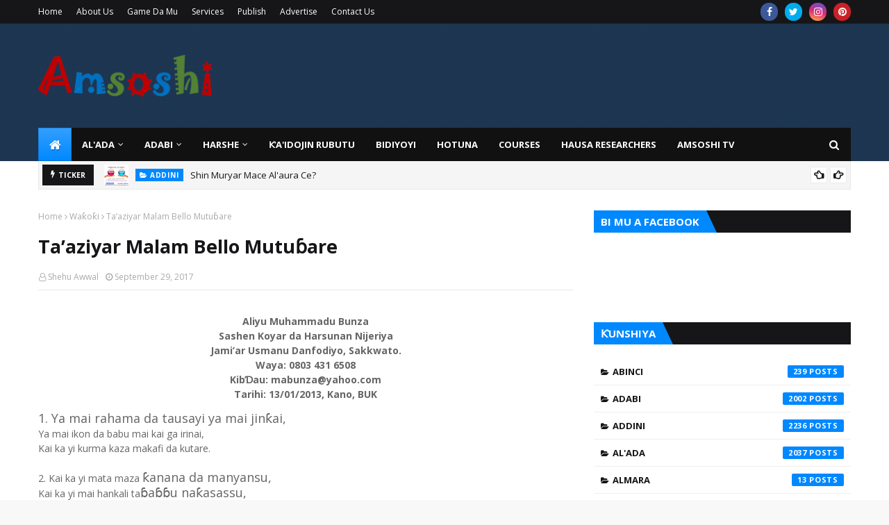

--- FILE ---
content_type: text/html; charset=utf-8
request_url: https://www.google.com/recaptcha/api2/aframe
body_size: 266
content:
<!DOCTYPE HTML><html><head><meta http-equiv="content-type" content="text/html; charset=UTF-8"></head><body><script nonce="frtSujJhCpu9uIc3G-X67A">/** Anti-fraud and anti-abuse applications only. See google.com/recaptcha */ try{var clients={'sodar':'https://pagead2.googlesyndication.com/pagead/sodar?'};window.addEventListener("message",function(a){try{if(a.source===window.parent){var b=JSON.parse(a.data);var c=clients[b['id']];if(c){var d=document.createElement('img');d.src=c+b['params']+'&rc='+(localStorage.getItem("rc::a")?sessionStorage.getItem("rc::b"):"");window.document.body.appendChild(d);sessionStorage.setItem("rc::e",parseInt(sessionStorage.getItem("rc::e")||0)+1);localStorage.setItem("rc::h",'1767627359604');}}}catch(b){}});window.parent.postMessage("_grecaptcha_ready", "*");}catch(b){}</script></body></html>

--- FILE ---
content_type: text/javascript; charset=UTF-8
request_url: https://www.amsoshi.com/feeds/posts/default/-/Bidiyoyi?alt=json-in-script&max-results=5&callback=jQuery112405577623848711046_1767627356746&_=1767627356747
body_size: 7223
content:
// API callback
jQuery112405577623848711046_1767627356746({"version":"1.0","encoding":"UTF-8","feed":{"xmlns":"http://www.w3.org/2005/Atom","xmlns$openSearch":"http://a9.com/-/spec/opensearchrss/1.0/","xmlns$blogger":"http://schemas.google.com/blogger/2008","xmlns$georss":"http://www.georss.org/georss","xmlns$gd":"http://schemas.google.com/g/2005","xmlns$thr":"http://purl.org/syndication/thread/1.0","id":{"$t":"tag:blogger.com,1999:blog-3433338335353394825"},"updated":{"$t":"2026-01-03T21:12:34.268-08:00"},"category":[{"term":"Addini"},{"term":"Al'ada"},{"term":"Adabi"},{"term":"Waƙoƙi"},{"term":"Waƙoƙin Baka"},{"term":"Waƙoƙin Baka na Mawaƙa"},{"term":"Zamantakewa"},{"term":"Harshe"},{"term":"Tarihi"},{"term":"Waƙoƙin Baka na Gargajiya"},{"term":"Hotuna"},{"term":"Barkwanci"},{"term":"Rubutattun Waƙoƙi"},{"term":"Sana'o'i"},{"term":"Wasanni"},{"term":"Waƙoƙin Zamani"},{"term":"Abinci"},{"term":"Zube"},{"term":"Bukukuwa"},{"term":"Walwalar Harshe"},{"term":"Ƙa'idojin Rubutu"},{"term":"Hausa Novel"},{"term":"Magunguna"},{"term":"Bidiyoyi"},{"term":"Azanci"},{"term":"Karin Magana"},{"term":"Kimiyya da Fasaha"},{"term":"Kirar Kalma"},{"term":"Tsirrai"},{"term":"Ginin Jimla"},{"term":"Fassara"},{"term":"Ra'ayoyi"},{"term":"Maguzawa"},{"term":"Advertisements"},{"term":"Ilimi"},{"term":"Tatsuniya"},{"term":"Ilimin Ma'ana"},{"term":"Finafinai"},{"term":"Wasan Kwaikwayo"},{"term":"Dambe"},{"term":"Tsarin Sauti"},{"term":"Tufafi"},{"term":"Amsoshi TV"},{"term":"Almara"},{"term":"Gine-Gine"},{"term":"Courses"},{"term":"Bincike"},{"term":"Hausa Researchers"},{"term":"Dabbobi"},{"term":"Kacici-Kacici"},{"term":"Tsuntsaye"},{"term":"Kirari"},{"term":"Ya'yan Itatuwa"},{"term":"Crypto"},{"term":"Camfi"},{"term":"Talla"},{"term":"Ƙirar Sauti"},{"term":"Garuruwa"},{"term":"Tambaya da Amsa"},{"term":"Dandalin Kacici-Kacici"}],"title":{"type":"text","$t":"Amsoshi"},"subtitle":{"type":"html","$t":"Discover informative articles, captivating images, and engaging discussions on various topics of interest at amsoshi.com. Our platform is an open source of knowledge, welcoming exploration and discovery for all."},"link":[{"rel":"http://schemas.google.com/g/2005#feed","type":"application/atom+xml","href":"https:\/\/www.amsoshi.com\/feeds\/posts\/default"},{"rel":"self","type":"application/atom+xml","href":"https:\/\/www.blogger.com\/feeds\/3433338335353394825\/posts\/default\/-\/Bidiyoyi?alt=json-in-script\u0026max-results=5"},{"rel":"alternate","type":"text/html","href":"https:\/\/www.amsoshi.com\/search\/label\/Bidiyoyi"},{"rel":"hub","href":"http://pubsubhubbub.appspot.com/"},{"rel":"next","type":"application/atom+xml","href":"https:\/\/www.blogger.com\/feeds\/3433338335353394825\/posts\/default\/-\/Bidiyoyi\/-\/Bidiyoyi?alt=json-in-script\u0026start-index=6\u0026max-results=5"}],"author":[{"name":{"$t":"Abu-Ubaida Sani"},"uri":{"$t":"http:\/\/www.blogger.com\/profile\/12028340490646542439"},"email":{"$t":"noreply@blogger.com"},"gd$image":{"rel":"http://schemas.google.com/g/2005#thumbnail","width":"16","height":"16","src":"https:\/\/img1.blogblog.com\/img\/b16-rounded.gif"}}],"generator":{"version":"7.00","uri":"http://www.blogger.com","$t":"Blogger"},"openSearch$totalResults":{"$t":"63"},"openSearch$startIndex":{"$t":"1"},"openSearch$itemsPerPage":{"$t":"5"},"entry":[{"id":{"$t":"tag:blogger.com,1999:blog-3433338335353394825.post-2521278172933770132"},"published":{"$t":"2025-09-06T07:51:00.000-07:00"},"updated":{"$t":"2025-11-06T06:56:29.055-08:00"},"category":[{"scheme":"http://www.blogger.com/atom/ns#","term":"Amsoshi TV"},{"scheme":"http://www.blogger.com/atom/ns#","term":"Bidiyoyi"},{"scheme":"http://www.blogger.com/atom/ns#","term":"Ƙa'idojin Rubutu"}],"title":{"type":"text","$t":"Ka'idojin Rubutun Hausa (Darashi Na Bakwai): 'wa' a Matsayin Wakilin Suna"},"content":{"type":"html","$t":"\u003Cp class=\"MsoNormal\" style=\"text-align: justify;\"\u003EMasana sun bayyana “wa” a\nmatsayin ta\u003Cspan style=\"font-family: \u0026quot;Cambria\u0026quot;,serif; mso-bidi-font-family: Cambria;\"\u003Eƙ\u003C\/span\u003Eadariya.\nDalili kuwa shi ne, akwai wadda take zuwa a \u003Cspan style=\"font-family: \u0026quot;Cambria\u0026quot;,serif; mso-bidi-font-family: Cambria;\"\u003Eƙ\u003C\/span\u003Ear\u003Cspan style=\"font-family: \u0026quot;Cambria\u0026quot;,serif; mso-bidi-font-family: Cambria;\"\u003Eƙ\u003C\/span\u003Eashin \u003Cspan style=\"font-family: \u0026quot;Cambria\u0026quot;,serif; mso-bidi-font-family: Cambria;\"\u003Eƙ\u003C\/span\u003Ea’idojin\nha\u003Cspan style=\"font-family: \u0026quot;Times New Roman\u0026quot;,serif;\"\u003Eɗ\u003C\/span\u003Ee rubutu, akwai\nkuma wadda take zuwa a \u003Cspan style=\"font-family: \u0026quot;Cambria\u0026quot;,serif; mso-bidi-font-family: Cambria;\"\u003Eƙ\u003C\/span\u003Ear\u003Cspan style=\"font-family: \u0026quot;Cambria\u0026quot;,serif; mso-bidi-font-family: Cambria;\"\u003Eƙ\u003C\/span\u003Eashin \u003Cspan style=\"font-family: \u0026quot;Cambria\u0026quot;,serif; mso-bidi-font-family: Cambria;\"\u003Eƙ\u003C\/span\u003Ea’idojin\nraba rubutu. A wannan bidiyon, an tattauna yadda “wa”\ntake zuwa a matsayin wakilin suna. Yana \u003Cspan style=\"font-family: \u0026quot;Times New Roman\u0026quot;,serif;\"\u003Eɗ\u003C\/span\u003Eaya\ndaga cikin \u003Cspan style=\"font-family: \u0026quot;Cambria\u0026quot;,serif; mso-bidi-font-family: Cambria;\"\u003Eƙ\u003C\/span\u003Ea’idojin raba rubutu.\u003Cspan\u003E\u003C\/span\u003E\u003C\/p\u003E\u003Ca name='more'\u003E\u003C\/a\u003E\u003Co:p\u003E\u003C\/o:p\u003E\u003Cp\u003E\u003C\/p\u003E\u003Cp class=\"MsoNormal\" style=\"text-align: justify;\"\u003E\u003Cb\u003ETranslation\u003Co:p\u003E\u003C\/o:p\u003E\u003C\/b\u003E\u003C\/p\u003E\u003Cp\u003E\n\n\n\n\u003C\/p\u003E\u003Cp class=\"MsoNormal\" style=\"text-align: justify;\"\u003EScholars describe the word “wa”\nas ambiguous, because it appears under two different orthographic rules:\nsometimes it falls under the rules of word joining, and other times under the\nrules of word separation. In this video, we focus on how “wa” functions as a\npronoun, which is one of the cases where it must be written as a separate word.\u003Co:p\u003E\u003C\/o:p\u003E\u003C\/p\u003E\u003Cdiv class=\"separator\" style=\"clear: both; text-align: center;\"\u003E\u003Ciframe allowfullscreen=\"\" class=\"BLOG_video_class\" height=\"391\" src=\"https:\/\/www.youtube.com\/embed\/wXBlzOgYBg0\" width=\"471\" youtube-src-id=\"wXBlzOgYBg0\"\u003E\u003C\/iframe\u003E\u003C\/div\u003E"},"link":[{"rel":"replies","type":"application/atom+xml","href":"https:\/\/www.amsoshi.com\/feeds\/2521278172933770132\/comments\/default","title":"Post Comments"},{"rel":"replies","type":"text/html","href":"https:\/\/www.amsoshi.com\/2025\/09\/kaidojin-rubutun-hausa-darashi-na.html#comment-form","title":"0 Comments"},{"rel":"edit","type":"application/atom+xml","href":"https:\/\/www.blogger.com\/feeds\/3433338335353394825\/posts\/default\/2521278172933770132"},{"rel":"self","type":"application/atom+xml","href":"https:\/\/www.blogger.com\/feeds\/3433338335353394825\/posts\/default\/2521278172933770132"},{"rel":"alternate","type":"text/html","href":"https:\/\/www.amsoshi.com\/2025\/09\/kaidojin-rubutun-hausa-darashi-na.html","title":"Ka'idojin Rubutun Hausa (Darashi Na Bakwai): 'wa' a Matsayin Wakilin Suna"}],"author":[{"name":{"$t":"Abu-Ubaida Sani"},"uri":{"$t":"http:\/\/www.blogger.com\/profile\/01236994078767941512"},"email":{"$t":"noreply@blogger.com"},"gd$image":{"rel":"http://schemas.google.com/g/2005#thumbnail","width":"32","height":"32","src":"\/\/blogger.googleusercontent.com\/img\/b\/R29vZ2xl\/AVvXsEhzEFJ6iltgAVuVoHb1wCix2wr2wYDznY1rBJS0P-ImtfsqTn07UKf018vpKbSc0mMrTmz2KHZPStRM7ZFcM4hdxqIoD3SjO6geW8nPQLgF-zcwXIf6p5QlYKrKEN3ZaBf6yCqN_dRoPX_4QPB_ZQzB6N6tVVb7YuYVeyrN_-hRZIznV2I\/s220\/Versio.png"}}],"media$thumbnail":{"xmlns$media":"http://search.yahoo.com/mrss/","url":"https:\/\/img.youtube.com\/vi\/wXBlzOgYBg0\/default.jpg","height":"72","width":"72"},"thr$total":{"$t":"0"}},{"id":{"$t":"tag:blogger.com,1999:blog-3433338335353394825.post-7246360825826336948"},"published":{"$t":"2025-09-05T16:02:00.000-07:00"},"updated":{"$t":"2025-09-05T16:02:02.460-07:00"},"category":[{"scheme":"http://www.blogger.com/atom/ns#","term":"Amsoshi TV"},{"scheme":"http://www.blogger.com/atom/ns#","term":"Bidiyoyi"},{"scheme":"http://www.blogger.com/atom/ns#","term":"Ƙa'idojin Rubutu"}],"title":{"type":"text","$t":"Ka'idojin Rubutun Hausa: Darasi Na Shida"},"content":{"type":"html","$t":"\u003Cp class=\"MsoNormal\" style=\"text-align: justify;\"\u003E\u003Cspan face=\"\u0026quot;Segoe UI Emoji\u0026quot;, sans-serif\"\u003E👉\u003C\/span\u003E\u0026nbsp;Ku danna\u0026nbsp;\u003Cb\u003ESUBSCRIBE\u0026nbsp;\u003C\/b\u003Edomin\u0026nbsp;\u003Cspan style=\"font-family: Cambria, serif;\"\u003Eƙ\u003C\/span\u003Earfafa mana guiwa.\u003Cspan face=\"\u0026quot;Segoe UI Emoji\u0026quot;, sans-serif\"\u003E🙏\u003C\/span\u003E\u003C\/p\u003E\u003Cp class=\"MsoNormal\" style=\"text-align: justify;\"\u003E\u003Cspan face=\"\u0026quot;Segoe UI Emoji\u0026quot;, sans-serif\"\u003E💡\u003C\/span\u003E\u0026nbsp;A kullum muna maraba da shawarwarinku da gudummawarku.\u003Cspan face=\"\u0026quot;Segoe UI Emoji\u0026quot;, sans-serif\"\u003E👍\u003C\/span\u003E\u003Co:p\u003E\u003C\/o:p\u003E\u003C\/p\u003E\u003Cp class=\"MsoNormal\" style=\"text-align: justify;\"\u003E\u003Ca href=\"https:\/\/www.youtube.com\/@AmsoshiTV\"\u003E\u003Cspan style=\"font-size: medium;\"\u003Ehttps:\/\/www.youtube.com\/@AmsoshiTV\u003Cspan\u003E\u003C\/span\u003E\u003C\/span\u003E\u003C\/a\u003E\u003C\/p\u003E\u003Ca name='more'\u003E\u003C\/a\u003E\u003Cp\u003E\u003C\/p\u003E\u003Cp class=\"MsoNormal\"\u003E\u003Cspan lang=\"HA\"\u003EDokokin mallaka\niri biyu ne a rubutun Hausa. Akwai gajeruwar mallaka, akwai kuma doguwar\nmallaka. Gajeruwar mallaka ita ce wadda ake kawo sunan abin da aka mallaka, sai\nkuma a kawo kalmar da take fayyace wanda ya mallaki abin ko wadda ta mallaka ko\nwa\u003C\/span\u003E\u003Cspan lang=\"HA\" style=\"font-family: \u0026quot;Times New Roman\u0026quot;,serif; mso-ansi-language: HA;\"\u003Eɗanda suka mallaka. Misali “rigarsa”. A nan an kawo suna (riga) da\nmafayyaciya ko wakilin sunan wanda ya mallaki rigar (sa).\u003Co:p\u003E\u003C\/o:p\u003E\u003C\/span\u003E\u003C\/p\u003E\u003Cp class=\"MsoNormal\"\u003E\u003Cspan lang=\"HA\" style=\"font-family: \u0026quot;Times New Roman\u0026quot;,serif; mso-ansi-language: HA;\"\u003EA doguwar mallaka kuwa, ana yin ƙarin “na” ga jinsin namiji\nsannan a yi ƙarin “ta” ga jinsin mace yayin kawo mafayyaciya ko wakilin sunan\nwanda ya yi mallaka. Misali, “rigar tasa”. A nan, an kawo sunan abin da aka\nmallaka “riga” sannan aka kawo “ta” haɗe da wakilin sunan wanda ya yi mallaka “sa”.\n“Ta” ta zo ne kasancewar “riga” jinsin mace ce. Idan abin da aka mallaka jinsin\nnamiji ne, ana amfani da “na”. Misali, “gidan nasa”.\u003Co:p\u003E\u003C\/o:p\u003E\u003C\/span\u003E\u003C\/p\u003E\u003Cp class=\"MsoNormal\"\u003E\u003Cspan lang=\"HA\" style=\"font-family: \u0026quot;Times New Roman\u0026quot;,serif; mso-ansi-language: HA;\"\u003EA wannan darasi, an kawo bayanai game da “doguwar mallaka”\ntare da misalai a cikin jumloli.\u003Co:p\u003E\u003C\/o:p\u003E\u003C\/span\u003E\u003C\/p\u003E\u003Cp class=\"MsoNormal\"\u003E\u003C\/p\u003E\u003Cdiv class=\"separator\" style=\"clear: both; text-align: center;\"\u003E\u003Ciframe allowfullscreen=\"\" class=\"BLOG_video_class\" height=\"434\" src=\"https:\/\/www.youtube.com\/embed\/M8E7y5mH6Ug\" width=\"522\" youtube-src-id=\"M8E7y5mH6Ug\"\u003E\u003C\/iframe\u003E\u003C\/div\u003E\u003Cp\u003E\u003C\/p\u003E\u003Cp\u003E\u003Cstrong\u003EHausa Orthography Rules: \u003C\/strong\u003E\u003Cstrong\u003ELong Possession\u003C\/strong\u003E\u003Co:p\u003E\u003C\/o:p\u003E\u003C\/p\u003E\u003Cp\u003EIn Hausa writing, there are two types of possession: \u003Cstrong data-end=\"172\" data-start=\"152\"\u003Eshort possession\u003C\/strong\u003E and \u003Cstrong data-end=\"196\" data-start=\"177\"\u003Elong\npossession\u003C\/strong\u003E.\u003Co:p\u003E\u003C\/o:p\u003E\u003C\/p\u003E\u003Cp\u003E\u003Cstrong\u003EShort possession\u003C\/strong\u003E is when the possessed item is mentioned\nfirst, followed directly by the pronoun or marker of the owner.\u003Co:p\u003E\u003C\/o:p\u003E\u003C\/p\u003E\u003Cp\u003EExample: “\u003Cem\u003Erigarsa\u003C\/em\u003E\u003Cem\u003E”\u003C\/em\u003E (“his shirt”). Here, “\u003Cem\u003Eriga\u003C\/em\u003E\u003Cem\u003E”\u003C\/em\u003E\n(“shirt”) is the possessed item, and “\u003Cem\u003Esa\u003C\/em\u003E\u003Cem\u003E”\u003C\/em\u003E (“his”)\nshows the owner.\u003Co:p\u003E\u003C\/o:p\u003E\u003C\/p\u003E\u003Cp\u003E\u003Cstrong\u003ELong possession\u003C\/strong\u003E involves adding “\u003Cem\u003Ena\u003C\/em\u003E\u003Cem\u003E”\u003C\/em\u003E\nfor masculine nouns and “\u003Cem\u003Eta\u003C\/em\u003E\u003Cem\u003E”\u003C\/em\u003E for\nfeminine nouns before attaching the pronoun or marker of the owner.\u003Co:p\u003E\u003C\/o:p\u003E\u003C\/p\u003E\u003Cp\u003EExample: “\u003Cem\u003Erigar tasa\u003C\/em\u003E\u003Cem\u003E”\u003C\/em\u003E (“his shirt”). Here, “\u003Cem\u003Eriga\u003C\/em\u003E\u003Cem\u003E”\u003C\/em\u003E\n(“shirt”) is the possessed item, and “\u003Cem\u003Eta\u003C\/em\u003E\u003Cem\u003E”\u003C\/em\u003E is used\nbecause “\u003Cem\u003Eriga\u003C\/em\u003E\u003Cem\u003E”\u003C\/em\u003E is a feminine noun,\nfollowed by “\u003Cem\u003Esa\u003C\/em\u003E\u003Cem\u003E”\u003C\/em\u003E (“his”).\u003Co:p\u003E\u003C\/o:p\u003E\u003C\/p\u003E\u003Cp\u003EIf the possessed item is masculine, “\u003Cem\u003Ena\u003C\/em\u003E\u003Cem\u003E”\u003C\/em\u003E is used.\u003Co:p\u003E\u003C\/o:p\u003E\u003C\/p\u003E\u003Cp\u003EExample: “\u003Cem\u003Egidan nasa\u003C\/em\u003E\u003Cem\u003E”\u003C\/em\u003E (“his house”).\u003Co:p\u003E\u003C\/o:p\u003E\u003C\/p\u003E\u003Cp\u003E\n\n\n\n\n\n\n\n\n\n\n\n\n\n\n\n\n\n\n\n\n\n\u003C\/p\u003E\u003Cp\u003EIn this lesson, we focus on explaining \u003Cstrong data-end=\"922\" data-start=\"903\"\u003Elong\npossession\u003C\/strong\u003E with detailed examples in full sentences.\u003Co:p\u003E\u003C\/o:p\u003E\u003C\/p\u003E"},"link":[{"rel":"replies","type":"application/atom+xml","href":"https:\/\/www.amsoshi.com\/feeds\/7246360825826336948\/comments\/default","title":"Post Comments"},{"rel":"replies","type":"text/html","href":"https:\/\/www.amsoshi.com\/2025\/09\/kaidojin-rubutun-hausa-darasi-na-shida.html#comment-form","title":"0 Comments"},{"rel":"edit","type":"application/atom+xml","href":"https:\/\/www.blogger.com\/feeds\/3433338335353394825\/posts\/default\/7246360825826336948"},{"rel":"self","type":"application/atom+xml","href":"https:\/\/www.blogger.com\/feeds\/3433338335353394825\/posts\/default\/7246360825826336948"},{"rel":"alternate","type":"text/html","href":"https:\/\/www.amsoshi.com\/2025\/09\/kaidojin-rubutun-hausa-darasi-na-shida.html","title":"Ka'idojin Rubutun Hausa: Darasi Na Shida"}],"author":[{"name":{"$t":"Abu-Ubaida Sani"},"uri":{"$t":"http:\/\/www.blogger.com\/profile\/01236994078767941512"},"email":{"$t":"noreply@blogger.com"},"gd$image":{"rel":"http://schemas.google.com/g/2005#thumbnail","width":"32","height":"32","src":"\/\/blogger.googleusercontent.com\/img\/b\/R29vZ2xl\/AVvXsEhzEFJ6iltgAVuVoHb1wCix2wr2wYDznY1rBJS0P-ImtfsqTn07UKf018vpKbSc0mMrTmz2KHZPStRM7ZFcM4hdxqIoD3SjO6geW8nPQLgF-zcwXIf6p5QlYKrKEN3ZaBf6yCqN_dRoPX_4QPB_ZQzB6N6tVVb7YuYVeyrN_-hRZIznV2I\/s220\/Versio.png"}}],"media$thumbnail":{"xmlns$media":"http://search.yahoo.com/mrss/","url":"https:\/\/img.youtube.com\/vi\/M8E7y5mH6Ug\/default.jpg","height":"72","width":"72"},"thr$total":{"$t":"0"}},{"id":{"$t":"tag:blogger.com,1999:blog-3433338335353394825.post-4137015200706047913"},"published":{"$t":"2025-09-05T02:35:00.000-07:00"},"updated":{"$t":"2025-11-06T07:03:07.989-08:00"},"category":[{"scheme":"http://www.blogger.com/atom/ns#","term":"Bidiyoyi"},{"scheme":"http://www.blogger.com/atom/ns#","term":"Rubutattun Waƙoƙi"},{"scheme":"http://www.blogger.com/atom/ns#","term":"Tambaya da Amsa"}],"title":{"type":"text","$t":"Ka'idojin Rubutun Hausa (Darashi Na Biyar): Kalmomin Dirka"},"content":{"type":"html","$t":"\u003Cp class=\"MsoNormal\" style=\"text-align: justify;\"\u003E\u003Cspan face=\"\u0026quot;Segoe UI Emoji\u0026quot;, sans-serif\"\u003E👉\u003C\/span\u003E\u0026nbsp;Ku danna\u0026nbsp;\u003Cb\u003ESUBSCRIBE\u0026nbsp;\u003C\/b\u003Edomin\u0026nbsp;\u003Cspan style=\"font-family: Cambria, serif;\"\u003Eƙ\u003C\/span\u003Earfafa mana guiwa.\u003Cspan face=\"\u0026quot;Segoe UI Emoji\u0026quot;, sans-serif\"\u003E🙏\u003C\/span\u003E\u003C\/p\u003E\u003Cp class=\"MsoNormal\" style=\"text-align: justify;\"\u003E\u003Cspan face=\"\u0026quot;Segoe UI Emoji\u0026quot;, sans-serif\"\u003E💡\u003C\/span\u003E\u0026nbsp;A kullum muna maraba da shawarwarinku da gudummawarku.\u003Cspan face=\"\u0026quot;Segoe UI Emoji\u0026quot;, sans-serif\"\u003E👍\u003C\/span\u003E\u003Co:p\u003E\u003C\/o:p\u003E\u003C\/p\u003E\u003Cp class=\"MsoNormal\" style=\"text-align: justify;\"\u003E\u003Ca href=\"https:\/\/www.youtube.com\/@AmsoshiTV\"\u003E\u003Cspan style=\"font-size: medium;\"\u003Ehttps:\/\/www.youtube.com\/@AmsoshiTV\u003Cspan\u003E\u003C\/span\u003E\u003C\/span\u003E\u003C\/a\u003E\u003C\/p\u003E\u003Ca name='more'\u003E\u003C\/a\u003E\u003Cp\u003E\u003C\/p\u003E\u003Cp class=\"MsoNormal\" style=\"text-align: justify;\"\u003E\u003Cb\u003E\u003Cspan lang=\"HA\" style=\"font-family: \u0026quot;Cambria\u0026quot;,serif; mso-ansi-language: HA;\"\u003EƘa’idojin Rubutun\nHausa: Kalmomin Dirka\u003Co:p\u003E\u003C\/o:p\u003E\u003C\/span\u003E\u003C\/b\u003E\u003C\/p\u003E\u003Cp class=\"MsoNormal\" style=\"text-align: justify;\"\u003E\u003Cspan lang=\"HA\" style=\"font-family: \u0026quot;Cambria\u0026quot;,serif; mso-ansi-language: HA;\"\u003EKalmomin dirka guda biyu ne a Hausa. Su\nne “ce” da kuma “ne”. “ce” tana nuni ne ga jinsin mace. Don haka, duk inda ta\nfito, to dole ne ta kasance tana nuni ga lamirin mace. Ita kuwa kalmar “ne”, tana\nnuni ne ga lamirin namiji. Duk inda ta fito, dole ne ta kasance tana nuni ga\nlamirin namiji. Yayin da aka samu jam’i, nan ma akan yi amfani da “ne”.\u003Co:p\u003E\u003C\/o:p\u003E\u003C\/span\u003E\u003C\/p\u003E\u003Cp class=\"MsoNormal\" style=\"text-align: justify;\"\u003E\u003Cspan lang=\"HA\" style=\"font-family: \u0026quot;Cambria\u0026quot;,serif; mso-ansi-language: HA;\"\u003EKalmomin dirka sun faɗo cikin dokokin\nrubutun Hausa na raba rubutu. A duk inda aka ci karo da su a cikin rubutu, dole\nne a rubuta su a matsayin masu cin gashin kansu. Ba a haɗe su da kowace kalma.\u003Co:p\u003E\u003C\/o:p\u003E\u003C\/span\u003E\u003C\/p\u003E\u003Cp class=\"MsoNormal\" style=\"text-align: justify;\"\u003E\u003Cspan lang=\"HA\" style=\"font-family: \u0026quot;Cambria\u0026quot;,serif; mso-ansi-language: HA;\"\u003EA wannan darasi, an kawo misalan kalmomin\ndirka a cikin jumla domin fahimtar yadda dokar take.\u003Co:p\u003E\u003C\/o:p\u003E\u003C\/span\u003E\u003C\/p\u003E\u003Cp class=\"MsoNormal\" style=\"text-align: justify;\"\u003E\u003C\/p\u003E\u003Cdiv class=\"separator\" style=\"clear: both; text-align: center;\"\u003E\u003Ciframe allowfullscreen=\"\" class=\"BLOG_video_class\" height=\"452\" src=\"https:\/\/www.youtube.com\/embed\/XWNEgzljjN4\" width=\"544\" youtube-src-id=\"XWNEgzljjN4\"\u003E\u003C\/iframe\u003E\u003C\/div\u003E\u003Cp\u003E\u003C\/p\u003E\u003Cp\u003E\u003Cstrong\u003EHausa Orthography Rules: The Dirka Particles\u003C\/strong\u003E\u003Co:p\u003E\u003C\/o:p\u003E\u003C\/p\u003E\u003Cp\u003EThere are two ‘\u003Cstrong\u003Edirka\u003C\/strong\u003E\u003Cstrong\u003E’ particles\u003C\/strong\u003E\nin Hausa: ‘\u003Cem\u003Ece\u003C\/em\u003E\u003Cem\u003E’\u003C\/em\u003E and ‘\u003Cem\u003Ene\u003C\/em\u003E.’\u003Co:p\u003E\u003C\/o:p\u003E\u003C\/p\u003E\u003Cp\u003Ea. The particle ‘\u003Cem\u003Ece\u003C\/em\u003E\u003Cem\u003E’\u003C\/em\u003E is used to mark the \u003Cstrong data-end=\"220\" data-start=\"208\"\u003Efeminine\u003C\/strong\u003E. Wherever it appears, it must\nrefer to a feminine subject.\u003Co:p\u003E\u003C\/o:p\u003E\u003C\/p\u003E\u003Cp\u003Eb. The particle ‘\u003Cem\u003Ene\u003C\/em\u003E\u003Cem\u003E’\u003C\/em\u003E is used to mark the \u003Cstrong data-end=\"335\" data-start=\"322\"\u003Emasculine\u003C\/strong\u003E, and wherever it appears, it\nmust refer to a masculine subject.\u003Co:p\u003E\u003C\/o:p\u003E\u003C\/p\u003E\u003Cp\u003Ec. In the case of plurals, ‘\u003Cem\u003Ene\u003C\/em\u003E\u003Cem\u003E’\u003C\/em\u003E is also\nused.\u003Co:p\u003E\u003C\/o:p\u003E\u003C\/p\u003E\u003Cp\u003EIn Hausa orthography, dirka particles fall under the rules of word\nseparation. This means that whenever they occur in writing, they must always be\nwritten as \u003Cstrong data-end=\"629\" data-start=\"608\"\u003Eindependent words\u003C\/strong\u003E,\nnever joined to any other word.\u003Co:p\u003E\u003C\/o:p\u003E\u003C\/p\u003E\u003Cp\u003EIn this lesson, we provide examples of dirka particles in full sentences to\nillustrate how this rule works in practice.\u003C\/p\u003E"},"link":[{"rel":"replies","type":"application/atom+xml","href":"https:\/\/www.amsoshi.com\/feeds\/4137015200706047913\/comments\/default","title":"Post Comments"},{"rel":"replies","type":"text/html","href":"https:\/\/www.amsoshi.com\/2025\/09\/kaidojin-rubutun-hausa-darasi-na-biyar.html#comment-form","title":"0 Comments"},{"rel":"edit","type":"application/atom+xml","href":"https:\/\/www.blogger.com\/feeds\/3433338335353394825\/posts\/default\/4137015200706047913"},{"rel":"self","type":"application/atom+xml","href":"https:\/\/www.blogger.com\/feeds\/3433338335353394825\/posts\/default\/4137015200706047913"},{"rel":"alternate","type":"text/html","href":"https:\/\/www.amsoshi.com\/2025\/09\/kaidojin-rubutun-hausa-darasi-na-biyar.html","title":"Ka'idojin Rubutun Hausa (Darashi Na Biyar): Kalmomin Dirka"}],"author":[{"name":{"$t":"Abu-Ubaida Sani"},"uri":{"$t":"http:\/\/www.blogger.com\/profile\/01236994078767941512"},"email":{"$t":"noreply@blogger.com"},"gd$image":{"rel":"http://schemas.google.com/g/2005#thumbnail","width":"32","height":"32","src":"\/\/blogger.googleusercontent.com\/img\/b\/R29vZ2xl\/AVvXsEhzEFJ6iltgAVuVoHb1wCix2wr2wYDznY1rBJS0P-ImtfsqTn07UKf018vpKbSc0mMrTmz2KHZPStRM7ZFcM4hdxqIoD3SjO6geW8nPQLgF-zcwXIf6p5QlYKrKEN3ZaBf6yCqN_dRoPX_4QPB_ZQzB6N6tVVb7YuYVeyrN_-hRZIznV2I\/s220\/Versio.png"}}],"media$thumbnail":{"xmlns$media":"http://search.yahoo.com/mrss/","url":"https:\/\/img.youtube.com\/vi\/XWNEgzljjN4\/default.jpg","height":"72","width":"72"},"thr$total":{"$t":"0"}},{"id":{"$t":"tag:blogger.com,1999:blog-3433338335353394825.post-4007027558033388975"},"published":{"$t":"2025-09-04T17:53:00.000-07:00"},"updated":{"$t":"2025-09-04T17:53:04.684-07:00"},"category":[{"scheme":"http://www.blogger.com/atom/ns#","term":"Amsoshi TV"},{"scheme":"http://www.blogger.com/atom/ns#","term":"Bidiyoyi"},{"scheme":"http://www.blogger.com/atom/ns#","term":"Ƙa'idojin Rubutu"}],"title":{"type":"text","$t":"Ka'idojin Rubutun Hausa - Darasi Na Hudu"},"content":{"type":"html","$t":"\u003Cp class=\"MsoNormal\" style=\"text-align: justify;\"\u003E\u003Cspan face=\"\u0026quot;Segoe UI Emoji\u0026quot;, sans-serif\"\u003E👉\u003C\/span\u003E\u0026nbsp;Ku danna\u0026nbsp;\u003Cb\u003ESUBSCRIBE\u0026nbsp;\u003C\/b\u003Edomin\u0026nbsp;\u003Cspan style=\"font-family: Cambria, serif;\"\u003Eƙ\u003C\/span\u003Earfafa mana guiwa.\u003Cspan face=\"\u0026quot;Segoe UI Emoji\u0026quot;, sans-serif\"\u003E🙏\u003C\/span\u003E\u003C\/p\u003E\u003Cp class=\"MsoNormal\" style=\"text-align: justify;\"\u003E\u003Cspan face=\"\u0026quot;Segoe UI Emoji\u0026quot;, sans-serif\"\u003E💡\u003C\/span\u003E\u0026nbsp;A kullum muna maraba da shawarwarinku da gudummawarku.\u003Cspan face=\"\u0026quot;Segoe UI Emoji\u0026quot;, sans-serif\"\u003E👍\u003C\/span\u003E\u003Co:p\u003E\u003C\/o:p\u003E\u003C\/p\u003E\u003Cp class=\"MsoNormal\" style=\"text-align: justify;\"\u003E\u003Ca href=\"https:\/\/www.youtube.com\/@AmsoshiTV\"\u003E\u003Cspan style=\"font-size: medium;\"\u003Ehttps:\/\/www.youtube.com\/@AmsoshiTV\u003Cspan\u003E\u003C\/span\u003E\u003C\/span\u003E\u003C\/a\u003E\u003C\/p\u003E\u003Ca name='more'\u003E\u003C\/a\u003E\u003Cp\u003E\u003C\/p\u003E\u003Cp class=\"MsoNormal\" style=\"text-align: justify;\"\u003E\u003Cspan lang=\"HA\"\u003EIdan aka samu samu jumlar da take \u003C\/span\u003E\u003Cspan lang=\"HA\" style=\"font-family: \u0026quot;Times New Roman\u0026quot;,serif; mso-ansi-language: HA;\"\u003Eɗauke da aikatau, sannan aikin da\naka gudanar da a cikin jumlar ya faɗa kan wakilin suna, to wannan wakilin sunan\nda aikin ya faɗa wa shi ake kira “wakilin suna karɓau.” Haka kuma, ana kiran sa\nda suna “wakilin suna sha-wuya.” Dalili kuwa shi ne, saboda mai wannan wakilin\nsunan shi ne ya sha wuyan aikin da aka gudanar a cikin jumlar – domin aikin ya\nfaɗa a kansa ne.\u003Co:p\u003E\u003C\/o:p\u003E\u003C\/span\u003E\u003C\/p\u003E\u003Cp class=\"MsoNormal\" style=\"text-align: justify;\"\u003E\u003Cspan lang=\"HA\" style=\"font-family: \u0026quot;Times New Roman\u0026quot;,serif; mso-ansi-language: HA;\"\u003EMisali, a jumlar “Audu ya kama\nakayu,” ana iya maye gurbin “akuya” da wakilin suna. Jumlar za ta koma kamar\nhaka: “Audu ya kama ta.” A nan za a ga cewa aikin “kamawa” wanda Audu ya yi, ya\nfaɗa ne kan “akuya.” Ke nan ita ce sha-wuya (kuma karɓau) a cikin jimlar. \u003Co:p\u003E\u003C\/o:p\u003E\u003C\/span\u003E\u003C\/p\u003E\u003Cp class=\"MsoNormal\" style=\"text-align: justify;\"\u003E\u003Cspan lang=\"HA\" style=\"font-family: \u0026quot;Times New Roman\u0026quot;,serif; mso-ansi-language: HA;\"\u003EDuk inda aikatau ya zo kafin\nkalmar wakilin suna karɓau, to a rabe ake rubuta su ba a haɗe ba. Aikatau ɗin\nyana iya kasancewa mai gaɓa ɗaya ko ɗaurarren aikatau ko kuma mai gaɓa biyu, da\nsauransu.\u003Co:p\u003E\u003C\/o:p\u003E\u003C\/span\u003E\u003C\/p\u003E\u003Cp class=\"MsoNormal\" style=\"text-align: justify;\"\u003E\u003Cspan lang=\"HA\" style=\"font-family: \u0026quot;Times New Roman\u0026quot;,serif; mso-ansi-language: HA;\"\u003EA wannan bidiyon, an yi ƙoƙarin\nyin bayani dangane da wannan ƙa’idar rubutu tare da misalai a cikin jumloli.\u003Co:p\u003E\u003C\/o:p\u003E\u003C\/span\u003E\u003C\/p\u003E\u003Cp class=\"MsoNormal\" style=\"text-align: justify;\"\u003E\u003C\/p\u003E\u003Cdiv class=\"separator\" style=\"clear: both; text-align: center;\"\u003E\u003Ciframe allowfullscreen=\"\" class=\"BLOG_video_class\" height=\"442\" src=\"https:\/\/www.youtube.com\/embed\/jAl0ltztALo\" width=\"532\" youtube-src-id=\"jAl0ltztALo\"\u003E\u003C\/iframe\u003E\u003C\/div\u003E\u003Cp\u003E\u003C\/p\u003E\u003Cp style=\"text-align: justify;\"\u003E\u003Cstrong\u003EVerb and Object\nPronoun (Wakilin Suna Karɓau \/ Wakilin Suna Sha-Wuya)\u003C\/strong\u003E\u003Co:p\u003E\u003C\/o:p\u003E\u003C\/p\u003E\u003Cp style=\"text-align: justify;\"\u003EWhen a sentence contains a verb, and the action\nof that verb falls upon a pronoun, that pronoun is called “\u003Cstrong\u003Ewakilin suna\nkarɓau\u003C\/strong\u003E\u003Cstrong\u003E”\u003C\/strong\u003E or “\u003Cstrong\u003Ewakilin\nsuna sha-wuya\u003C\/strong\u003E\u003Cstrong\u003E”\u003C\/strong\u003E (object pronoun). The\nsecond name, \u003Cem data-end=\"332\" data-start=\"322\"\u003Esha-wuya\u003C\/em\u003E (“the one who bears\nthe burden”), comes from the fact that this pronoun is the receiver of the\naction in the sentence.\u003Co:p\u003E\u003C\/o:p\u003E\u003C\/p\u003E\u003Cp style=\"text-align: justify;\"\u003EFor example, in the sentence \u003Cem data-end=\"506\" data-start=\"484\"\u003E“Audu ya kama akuya”\u003C\/em\u003E (“Audu caught a goat”), the word ‘\u003Cem\u003Eakuya\u003C\/em\u003E\u003Cem\u003E’\u003C\/em\u003E\n(“goat”) can be replaced with a pronoun. The sentence would then read: \u003Cem data-end=\"638\" data-start=\"619\"\u003E“Audu ya kama ta”\u003C\/em\u003E (“Audu caught it”). Here,\nthe action of \u003Cem data-end=\"689\" data-start=\"679\"\u003Ecatching\u003C\/em\u003E performed by Audu\nfalls on the goat (\u003Cem data-end=\"734\" data-start=\"727\"\u003Eakuya\u003C\/em\u003E), making it the \u003Cstrong data-end=\"789\" data-start=\"751\"\u003Eobject pronoun (karɓau \/ sha-wuya)\u003C\/strong\u003E in the\nsentence.\u003Co:p\u003E\u003C\/o:p\u003E\u003C\/p\u003E\u003Cp style=\"text-align: justify;\"\u003EIn Hausa orthography, whenever a verb is followed\nby an object pronoun, \u003Cstrong data-end=\"934\" data-start=\"882\"\u003Ethey are written\nseparately, not joined together\u003C\/strong\u003E. This rule applies whether the verb is\na single-syllable verb, a ‘ɗaurarren aikatau’ (closed-syllable verb), or a\ntwo-syllable verb, among others.\u003Co:p\u003E\u003C\/o:p\u003E\u003C\/p\u003E\u003Cp style=\"text-align: justify;\"\u003EIn this video, we explain this important writing\nrule with practical examples in full sentences.\u003C\/p\u003E"},"link":[{"rel":"replies","type":"application/atom+xml","href":"https:\/\/www.amsoshi.com\/feeds\/4007027558033388975\/comments\/default","title":"Post Comments"},{"rel":"replies","type":"text/html","href":"https:\/\/www.amsoshi.com\/2025\/09\/kaidojin-rubutun-hausa-darasi-na-hudu.html#comment-form","title":"0 Comments"},{"rel":"edit","type":"application/atom+xml","href":"https:\/\/www.blogger.com\/feeds\/3433338335353394825\/posts\/default\/4007027558033388975"},{"rel":"self","type":"application/atom+xml","href":"https:\/\/www.blogger.com\/feeds\/3433338335353394825\/posts\/default\/4007027558033388975"},{"rel":"alternate","type":"text/html","href":"https:\/\/www.amsoshi.com\/2025\/09\/kaidojin-rubutun-hausa-darasi-na-hudu.html","title":"Ka'idojin Rubutun Hausa - Darasi Na Hudu"}],"author":[{"name":{"$t":"Abu-Ubaida Sani"},"uri":{"$t":"http:\/\/www.blogger.com\/profile\/01236994078767941512"},"email":{"$t":"noreply@blogger.com"},"gd$image":{"rel":"http://schemas.google.com/g/2005#thumbnail","width":"32","height":"32","src":"\/\/blogger.googleusercontent.com\/img\/b\/R29vZ2xl\/AVvXsEhzEFJ6iltgAVuVoHb1wCix2wr2wYDznY1rBJS0P-ImtfsqTn07UKf018vpKbSc0mMrTmz2KHZPStRM7ZFcM4hdxqIoD3SjO6geW8nPQLgF-zcwXIf6p5QlYKrKEN3ZaBf6yCqN_dRoPX_4QPB_ZQzB6N6tVVb7YuYVeyrN_-hRZIznV2I\/s220\/Versio.png"}}],"media$thumbnail":{"xmlns$media":"http://search.yahoo.com/mrss/","url":"https:\/\/img.youtube.com\/vi\/jAl0ltztALo\/default.jpg","height":"72","width":"72"},"thr$total":{"$t":"0"}},{"id":{"$t":"tag:blogger.com,1999:blog-3433338335353394825.post-202640762888529693"},"published":{"$t":"2025-09-04T03:02:00.000-07:00"},"updated":{"$t":"2025-09-04T03:02:50.178-07:00"},"category":[{"scheme":"http://www.blogger.com/atom/ns#","term":"Amsoshi TV"},{"scheme":"http://www.blogger.com/atom/ns#","term":"Bidiyoyi"},{"scheme":"http://www.blogger.com/atom/ns#","term":"Ƙa'idojin Rubutu"}],"title":{"type":"text","$t":"Ka'idojin Rubutun Hausa - Darasi Na Uku"},"content":{"type":"html","$t":"\u003Cp class=\"MsoNormal\" style=\"text-align: justify;\"\u003E\u003Cspan face=\"\u0026quot;Segoe UI Emoji\u0026quot;, sans-serif\"\u003E👉\u003C\/span\u003E\u0026nbsp;Ku danna\u0026nbsp;\u003Cb\u003ESUBSCRIBE\u0026nbsp;\u003C\/b\u003Edomin\u0026nbsp;\u003Cspan style=\"font-family: Cambria, serif;\"\u003Eƙ\u003C\/span\u003Earfafa mana guiwa.\u003Cspan face=\"\u0026quot;Segoe UI Emoji\u0026quot;, sans-serif\"\u003E🙏\u003C\/span\u003E\u003C\/p\u003E\u003Cp class=\"MsoNormal\" style=\"text-align: justify;\"\u003E\u003Cspan face=\"\u0026quot;Segoe UI Emoji\u0026quot;, sans-serif\"\u003E💡\u003C\/span\u003E\u0026nbsp;A kullum muna maraba da shawarwarinku da gudummawarku.\u003Cspan face=\"\u0026quot;Segoe UI Emoji\u0026quot;, sans-serif\"\u003E👍\u003C\/span\u003E\u003Co:p\u003E\u003C\/o:p\u003E\u003C\/p\u003E\u003Cp class=\"MsoNormal\" style=\"text-align: justify;\"\u003E\u003Ca href=\"https:\/\/www.youtube.com\/@AmsoshiTV\"\u003E\u003Cspan style=\"font-size: medium;\"\u003Ehttps:\/\/www.youtube.com\/@AmsoshiTV\u003Cspan\u003E\u003C\/span\u003E\u003C\/span\u003E\u003C\/a\u003E\u003C\/p\u003E\u003Ca name='more'\u003E\u003C\/a\u003E\u003Cp\u003E\u003C\/p\u003E\u003Cp class=\"MsoNormal\" style=\"text-align: justify;\"\u003E\u003Cb\u003EGutsurarren Aikatau \/ Ɗaurarren Aikatau\u003C\/b\u003E\u003C\/p\u003E\u003Cp class=\"MsoNormal\" style=\"text-align: justify;\"\u003E\u003Cspan lang=\"HA\"\u003EKalmomin aikatau, su ne kalmomin da suke nuna aikin da aka yi a cikin\njumla. Misali, a jumlar “Aminu ya zauna a kan kujera,” kalmar “zauna” ita ce\naikatau. Ita ce take nuni ga aikin da Aminu ya aikata (wato zama a kan kujera).\n\u003Co:p\u003E\u003C\/o:p\u003E\u003C\/span\u003E\u003C\/p\u003E\u003Cp class=\"MsoNormal\" style=\"text-align: justify;\"\u003E\u003Cspan lang=\"HA\"\u003EKalmomin aikatau suna zuwa cikin sigogi daban-daban. \u003C\/span\u003E\u003Cspan lang=\"HA\" style=\"font-family: \u0026quot;Cambria\u0026quot;,serif; mso-ansi-language: HA;\"\u003EƊaya daga cikin\nsigogin kuwa shi ne inda ake gutsure su wato katse wani ɓangarensu domin a furta\nwani ɓangare kawai. Ana yin haka ne ta hanyar ɗebe wata gaɓa ko wasu gaɓoɓi na\nkalmar aikatau domin a bar kalmar da gaɓa ɗaya kawai, wadda takan kasance ɗaurarriya.\nƊaurarriyar gaɓa tana nufin wadda take ƙunshe da ‘baƙi da wasali da baƙi’\n(BWB). Ita ce ake kira rufaffiyar gaɓa – domin ta fara da baƙi sai wasali ya\nbiyo baya, sai kuma ta ƙare da baƙi. Ina kiran ta ɗaurarriyar gaɓa domin cikin\nyanayin ɗauri ake furta ta. Idan muka duba burucin kalmar “dabba”, gaɓar farko ɗaurarriya\nce (dab).\u003Co:p\u003E\u003C\/o:p\u003E\u003C\/span\u003E\u003C\/p\u003E\u003Cp class=\"MsoNormal\" style=\"text-align: justify;\"\u003E\u003Cspan lang=\"HA\" style=\"font-family: \u0026quot;Cambria\u0026quot;,serif; mso-ansi-language: HA;\"\u003EWannan darasi ya yi magana a kan hukuncin\nda yake hawa kan ɗaurarrun aikatau (gutsurarrun aikatau) a cikin rubutun Hausa.\nSu ne a Ingilishi ake kira \u003Ci\u003E‘truncated verbs’. \u003C\/i\u003EKalmar gutsurewa (a\nmuhallin nahawu) a Ingilishi ita ce \u003Ci\u003E‘truncation’.\u003Co:p\u003E\u003C\/o:p\u003E\u003C\/i\u003E\u003C\/span\u003E\u003C\/p\u003E\u003Cp class=\"MsoNormal\" style=\"text-align: justify;\"\u003E\u003Cspan lang=\"HA\" style=\"font-family: \u0026quot;Cambria\u0026quot;,serif; mso-ansi-language: HA;\"\u003EYayin da aka samu gutsurarrun aikatau a\ncikin rubutun Hausa, to ba a haɗe su da kowace kalma. Ba a haɗe su da kalmomin\nda suka biyo bayansu, kuma ba a haɗe su da waɗanda suka zo a gabansu.\u003Co:p\u003E\u003C\/o:p\u003E\u003C\/span\u003E\u003C\/p\u003E\u003Cp class=\"MsoNormal\" style=\"text-align: justify;\"\u003E\u003Cspan lang=\"HA\" style=\"font-family: \u0026quot;Cambria\u0026quot;,serif; mso-ansi-language: HA;\"\u003EA wannan darasi an kawo ire-irensu tare\nda bayanai da kuma misalai a cikin jumloli.\u003Co:p\u003E\u003C\/o:p\u003E\u003C\/span\u003E\u003C\/p\u003E\u003Cp class=\"MsoNormal\" style=\"text-align: justify;\"\u003E\u003C\/p\u003E\u003Cdiv class=\"separator\" style=\"clear: both; text-align: center;\"\u003E\u003Ciframe allowfullscreen=\"\" class=\"BLOG_video_class\" height=\"479\" src=\"https:\/\/www.youtube.com\/embed\/t7uvnOglhvU\" width=\"576\" youtube-src-id=\"t7uvnOglhvU\"\u003E\u003C\/iframe\u003E\u003C\/div\u003E\u003Cp\u003E\u003C\/p\u003E\u003Cp style=\"text-align: justify;\"\u003E\u003Cstrong\u003E“Gutsurarren Aikatau (Truncated Verb)\u003C\/strong\u003E\u003Co:p\u003E\u003C\/o:p\u003E\u003C\/p\u003E\u003Cp style=\"text-align: justify;\"\u003EVerbs are words that express the action taking\nplace in a sentence. For example, in the sentence \u003Cem data-end=\"312\" data-start=\"281\"\u003E“Aminu ya zauna a kan kujera”\u003C\/em\u003E (“Aminu sat on a chair”), the\nword \u003Cem data-end=\"355\" data-start=\"348\"\u003Ezauna\u003C\/em\u003E (“sat”) is the verb, as it\nindicates the action performed by Aminu (sitting on the chair).\u003Co:p\u003E\u003C\/o:p\u003E\u003C\/p\u003E\u003Cp style=\"text-align: justify;\"\u003EHausa verbs appear in different forms. One of\nthese forms is when a verb is shortened, that is, when part of it is cut off so\nthat only a portion of the verb is pronounced. This process is called \u003Cstrong data-end=\"672\" data-start=\"646\"\u003Egutsurewa (truncation)\u003C\/strong\u003E. It involves\nremoving a syllable (or syllables) from a verb so that only one syllable\nremains.\u003Co:p\u003E\u003C\/o:p\u003E\u003C\/p\u003E\u003Cp style=\"text-align: justify;\"\u003EThe remaining syllable is usually a \u003Cstrong data-end=\"827\" data-start=\"807\"\u003Eɗaurarriyar gaɓa\u003C\/strong\u003E - that is, a \u003Cstrong data-end=\"860\" data-start=\"841\"\u003Eclosed syllable\u003C\/strong\u003E which begins with a\nconsonant, is followed by a vowel, and ends with a consonant (CVC). It is called\n\u003Cem\u003Eɗaurarriyar gaɓa\u003C\/em\u003E (bound syllable) because it is pronounced in a\n“tight” or “bound” manner. For instance, in the word \u003Cem data-end=\"1070\" data-start=\"1063\"\u003Edabba\u003C\/em\u003E (“animal”), the first syllable \u003Cem data-end=\"1107\" data-start=\"1102\"\u003Edab\u003C\/em\u003E is a ɗaurarriyar gaɓa (bound syllable), since it starts\nwith a consonant (\u003Cem data-end=\"1168\" data-start=\"1165\"\u003Ed\u003C\/em\u003E), has a vowel (\u003Cem data-end=\"1187\" data-start=\"1184\"\u003Ea\u003C\/em\u003E), and ends with a consonant (\u003Cem data-end=\"1220\" data-start=\"1217\"\u003Eb\u003C\/em\u003E).\u003Co:p\u003E\u003C\/o:p\u003E\u003C\/p\u003E\u003Cp style=\"text-align: justify;\"\u003EThis lesson discusses the rules that apply to \u003Cstrong data-end=\"1313\" data-start=\"1272\"\u003Egutsurarr\u003C\/strong\u003E\u003Cstrong\u003Eun aikatau\n(truncated verbs)\u003C\/strong\u003E in Hausa writing. In English grammar, the process of\nshortening words in this way is called \u003Cstrong data-end=\"1432\" data-start=\"1406\"\u003Egutsurewa\n(truncation)\u003C\/strong\u003E.\u003Co:p\u003E\u003C\/o:p\u003E\u003C\/p\u003E\u003Cp style=\"text-align: justify;\"\u003EWhen \u003Cstrong data-end=\"1483\" data-start=\"1442\"\u003Egutsurarr\u003C\/strong\u003E\u003Cstrong\u003Eun\naikatau (truncated verb\u003C\/strong\u003E\u003Cstrong\u003Es)\u003C\/strong\u003E are\nused in Hausa writing, they must not be joined with any other word. They are\nnot attached to the words that precede them, nor to the words that follow them.\u003Co:p\u003E\u003C\/o:p\u003E\u003C\/p\u003E\u003Cp style=\"text-align: justify;\"\u003EIn this lesson, we present examples of \u003Cstrong data-end=\"1725\" data-start=\"1684\"\u003Egutsurarr\u003C\/strong\u003E\u003Cstrong\u003Eun aikatau\n(truncated verbs)\u003C\/strong\u003E, along with explanations and sample sentences.\u003C\/p\u003E"},"link":[{"rel":"replies","type":"application/atom+xml","href":"https:\/\/www.amsoshi.com\/feeds\/202640762888529693\/comments\/default","title":"Post Comments"},{"rel":"replies","type":"text/html","href":"https:\/\/www.amsoshi.com\/2025\/09\/kaidojin-rubutun-hausa-darasi-na-uku.html#comment-form","title":"0 Comments"},{"rel":"edit","type":"application/atom+xml","href":"https:\/\/www.blogger.com\/feeds\/3433338335353394825\/posts\/default\/202640762888529693"},{"rel":"self","type":"application/atom+xml","href":"https:\/\/www.blogger.com\/feeds\/3433338335353394825\/posts\/default\/202640762888529693"},{"rel":"alternate","type":"text/html","href":"https:\/\/www.amsoshi.com\/2025\/09\/kaidojin-rubutun-hausa-darasi-na-uku.html","title":"Ka'idojin Rubutun Hausa - Darasi Na Uku"}],"author":[{"name":{"$t":"Abu-Ubaida Sani"},"uri":{"$t":"http:\/\/www.blogger.com\/profile\/01236994078767941512"},"email":{"$t":"noreply@blogger.com"},"gd$image":{"rel":"http://schemas.google.com/g/2005#thumbnail","width":"32","height":"32","src":"\/\/blogger.googleusercontent.com\/img\/b\/R29vZ2xl\/AVvXsEhzEFJ6iltgAVuVoHb1wCix2wr2wYDznY1rBJS0P-ImtfsqTn07UKf018vpKbSc0mMrTmz2KHZPStRM7ZFcM4hdxqIoD3SjO6geW8nPQLgF-zcwXIf6p5QlYKrKEN3ZaBf6yCqN_dRoPX_4QPB_ZQzB6N6tVVb7YuYVeyrN_-hRZIznV2I\/s220\/Versio.png"}}],"media$thumbnail":{"xmlns$media":"http://search.yahoo.com/mrss/","url":"https:\/\/img.youtube.com\/vi\/t7uvnOglhvU\/default.jpg","height":"72","width":"72"},"thr$total":{"$t":"0"}}]}});

--- FILE ---
content_type: text/javascript; charset=UTF-8
request_url: https://www.amsoshi.com/feeds/posts/default?alt=json-in-script&max-results=6&callback=jQuery112405577623848711046_1767627356742&_=1767627356743
body_size: 25801
content:
// API callback
jQuery112405577623848711046_1767627356742({"version":"1.0","encoding":"UTF-8","feed":{"xmlns":"http://www.w3.org/2005/Atom","xmlns$openSearch":"http://a9.com/-/spec/opensearchrss/1.0/","xmlns$blogger":"http://schemas.google.com/blogger/2008","xmlns$georss":"http://www.georss.org/georss","xmlns$gd":"http://schemas.google.com/g/2005","xmlns$thr":"http://purl.org/syndication/thread/1.0","id":{"$t":"tag:blogger.com,1999:blog-3433338335353394825"},"updated":{"$t":"2026-01-03T21:12:34.268-08:00"},"category":[{"term":"Addini"},{"term":"Al'ada"},{"term":"Adabi"},{"term":"Waƙoƙi"},{"term":"Waƙoƙin Baka"},{"term":"Waƙoƙin Baka na Mawaƙa"},{"term":"Zamantakewa"},{"term":"Harshe"},{"term":"Tarihi"},{"term":"Waƙoƙin Baka na Gargajiya"},{"term":"Hotuna"},{"term":"Barkwanci"},{"term":"Rubutattun Waƙoƙi"},{"term":"Sana'o'i"},{"term":"Wasanni"},{"term":"Waƙoƙin Zamani"},{"term":"Abinci"},{"term":"Zube"},{"term":"Bukukuwa"},{"term":"Walwalar Harshe"},{"term":"Ƙa'idojin Rubutu"},{"term":"Hausa Novel"},{"term":"Magunguna"},{"term":"Bidiyoyi"},{"term":"Azanci"},{"term":"Karin Magana"},{"term":"Kimiyya da Fasaha"},{"term":"Kirar Kalma"},{"term":"Tsirrai"},{"term":"Ginin Jimla"},{"term":"Fassara"},{"term":"Ra'ayoyi"},{"term":"Maguzawa"},{"term":"Advertisements"},{"term":"Ilimi"},{"term":"Tatsuniya"},{"term":"Ilimin Ma'ana"},{"term":"Finafinai"},{"term":"Wasan Kwaikwayo"},{"term":"Dambe"},{"term":"Tsarin Sauti"},{"term":"Tufafi"},{"term":"Amsoshi TV"},{"term":"Almara"},{"term":"Gine-Gine"},{"term":"Courses"},{"term":"Bincike"},{"term":"Hausa Researchers"},{"term":"Dabbobi"},{"term":"Kacici-Kacici"},{"term":"Tsuntsaye"},{"term":"Kirari"},{"term":"Ya'yan Itatuwa"},{"term":"Crypto"},{"term":"Camfi"},{"term":"Talla"},{"term":"Ƙirar Sauti"},{"term":"Garuruwa"},{"term":"Tambaya da Amsa"},{"term":"Dandalin Kacici-Kacici"}],"title":{"type":"text","$t":"Amsoshi"},"subtitle":{"type":"html","$t":"Discover informative articles, captivating images, and engaging discussions on various topics of interest at amsoshi.com. Our platform is an open source of knowledge, welcoming exploration and discovery for all."},"link":[{"rel":"http://schemas.google.com/g/2005#feed","type":"application/atom+xml","href":"https:\/\/www.amsoshi.com\/feeds\/posts\/default"},{"rel":"self","type":"application/atom+xml","href":"https:\/\/www.blogger.com\/feeds\/3433338335353394825\/posts\/default?alt=json-in-script\u0026max-results=6"},{"rel":"alternate","type":"text/html","href":"https:\/\/www.amsoshi.com\/"},{"rel":"hub","href":"http://pubsubhubbub.appspot.com/"},{"rel":"next","type":"application/atom+xml","href":"https:\/\/www.blogger.com\/feeds\/3433338335353394825\/posts\/default?alt=json-in-script\u0026start-index=7\u0026max-results=6"}],"author":[{"name":{"$t":"Abu-Ubaida Sani"},"uri":{"$t":"http:\/\/www.blogger.com\/profile\/12028340490646542439"},"email":{"$t":"noreply@blogger.com"},"gd$image":{"rel":"http://schemas.google.com/g/2005#thumbnail","width":"16","height":"16","src":"https:\/\/img1.blogblog.com\/img\/b16-rounded.gif"}}],"generator":{"version":"7.00","uri":"http://www.blogger.com","$t":"Blogger"},"openSearch$totalResults":{"$t":"6255"},"openSearch$startIndex":{"$t":"1"},"openSearch$itemsPerPage":{"$t":"6"},"entry":[{"id":{"$t":"tag:blogger.com,1999:blog-3433338335353394825.post-931840527163435902"},"published":{"$t":"2025-12-25T14:47:00.000-08:00"},"updated":{"$t":"2025-12-25T14:47:26.328-08:00"},"category":[{"scheme":"http://www.blogger.com/atom/ns#","term":"Addini"}],"title":{"type":"text","$t":"Shin Muryar Mace Al'aura Ce?"},"content":{"type":"html","$t":"\u003Cp class=\"MsoNormal\" style=\"text-align: justify;\"\u003E\u003Cspan style=\"font-family: \u0026quot;Cambria Math\u0026quot;, serif; font-size: 13pt; line-height: 107%;\"\u003E𝐓𝐀𝐌𝐁𝐀𝐘𝐀\u003C\/span\u003E\u003Cspan style=\"font-family: \u0026quot;Segoe UI Emoji\u0026quot;, sans-serif; font-size: 13pt; line-height: 107%;\"\u003E❓\u003C\/span\u003E\u003C\/p\u003E\u003Cp class=\"MsoNormal\" style=\"text-align: justify;\"\u003E\u003Cspan style=\"font-family: \u0026quot;Book Antiqua\u0026quot;,serif; font-size: 13.0pt; line-height: 107%;\"\u003EAssalamu alaikum ya Doctor\nAllah ya kyautata muku. Malam shin mene ne asalin maganar cewa murya mata\nbaligai aura ce, sannan kuma mace za ta iya yin tambaya ki tura karatun al\u003C\/span\u003E\u003Cspan style=\"font-family: \u0026quot;Cambria\u0026quot;,serif; font-size: 13.0pt; line-height: 107%; mso-bidi-font-family: Cambria;\"\u003Eƙ\u003C\/span\u003E\u003Cspan style=\"font-family: \u0026quot;Book Antiqua\u0026quot;,serif; font-size: 13.0pt; line-height: 107%;\"\u003Eurani ta voicemail zuwa ga wani malami\ndon ya duba mata?\u003Cspan\u003E\u003C\/span\u003E\u003C\/span\u003E\u003C\/p\u003E\u003Ca name='more'\u003E\u003C\/a\u003E\u003Co:p\u003E\u003C\/o:p\u003E\u003Cp\u003E\u003C\/p\u003E\u003Cp class=\"MsoNormal\" style=\"text-align: justify;\"\u003E\u003Cspan style=\"font-family: \u0026quot;Cambria Math\u0026quot;,serif; font-size: 13.0pt; line-height: 107%; mso-bidi-font-family: \u0026quot;Cambria Math\u0026quot;;\"\u003E𝐀𝐌𝐒𝐀\u003C\/span\u003E\u003Cspan style=\"font-family: \u0026quot;Segoe UI Emoji\u0026quot;,sans-serif; font-size: 13.0pt; line-height: 107%; mso-bidi-font-family: \u0026quot;Segoe UI Emoji\u0026quot;;\"\u003E❗️\u003C\/span\u003E\u003Cspan style=\"font-family: \u0026quot;Book Antiqua\u0026quot;,serif; font-size: 13.0pt; line-height: 107%;\"\u003E\u003Co:p\u003E\u003C\/o:p\u003E\u003C\/span\u003E\u003C\/p\u003E\u003Cp class=\"MsoNormal\" style=\"text-align: justify;\"\u003E\u003Cspan style=\"font-family: \u0026quot;Book Antiqua\u0026quot;,serif; font-size: 13.0pt; line-height: 107%;\"\u003EWa alaikum assalam\u003Co:p\u003E\u003C\/o:p\u003E\u003C\/span\u003E\u003C\/p\u003E\u003Cp class=\"MsoNormal\" style=\"text-align: justify;\"\u003E\u003Cspan style=\"font-family: \u0026quot;Book Antiqua\u0026quot;,serif; font-size: 13.0pt; line-height: 107%;\"\u003EA zance mafi inganci muryar\nmace ba al'aura ba ce, saboda mata da yawa suna yawan zuwa wajan Annabi\nSallallahu Alaihi Wasallam su yi masa tambayoyi a gaban Sahabbansa maza, kuma\nbai ta\u003C\/span\u003E\u003Cspan style=\"font-family: \u0026quot;Times New Roman\u0026quot;,serif; font-size: 13.0pt; line-height: 107%;\"\u003Eɓ\u003C\/span\u003E\u003Cspan style=\"font-family: \u0026quot;Book Antiqua\u0026quot;,serif; font-size: 13.0pt; line-height: 107%;\"\u003Ea\ncewa su tashi ba don kar su ji muryarsu.\u003Co:p\u003E\u003C\/o:p\u003E\u003C\/span\u003E\u003C\/p\u003E\u003Cp class=\"MsoNormal\" style=\"text-align: justify;\"\u003E\u003Cspan style=\"font-family: \u0026quot;Book Antiqua\u0026quot;,serif; font-size: 13.0pt; line-height: 107%;\"\u003ESahabbai da Tabi'ai da yawa\nsun \u003C\/span\u003E\u003Cspan style=\"font-family: \u0026quot;Times New Roman\u0026quot;,serif; font-size: 13.0pt; line-height: 107%;\"\u003Eɗ\u003C\/span\u003E\u003Cspan style=\"font-family: \u0026quot;Book Antiqua\u0026quot;,serif; font-size: 13.0pt; line-height: 107%;\"\u003Eau\nkaratun hadisi daga wajan Nana Aisha ta bayan hijabi, tare da cewa ba\nMuharramarsu ba ce, in da a ce muryar mace al'aura ce da hakan ba ta faru ba.\u003Co:p\u003E\u003C\/o:p\u003E\u003C\/span\u003E\u003C\/p\u003E\u003Cp class=\"MsoNormal\" style=\"text-align: justify;\"\u003E\u003Cspan style=\"font-family: \u0026quot;Book Antiqua\u0026quot;,serif; font-size: 13.0pt; line-height: 107%;\"\u003EHalifofin Annabi Sallallahu\nAlaihi Wasallam shiryayyu sun kasance suna magana da mata in bu\u003C\/span\u003E\u003Cspan style=\"font-family: \u0026quot;Cambria\u0026quot;,serif; font-size: 13.0pt; line-height: 107%; mso-bidi-font-family: Cambria;\"\u003Eƙ\u003C\/span\u003E\u003Cspan style=\"font-family: \u0026quot;Book Antiqua\u0026quot;,serif; font-size: 13.0pt; line-height: 107%;\"\u003Eatar hakan ta taso, har sun kan kaiwa wa\u003C\/span\u003E\u003Cspan style=\"font-family: \u0026quot;Times New Roman\u0026quot;,serif; font-size: 13.0pt; line-height: 107%;\"\u003Eɗ\u003C\/span\u003E\u003Cspan style=\"font-family: \u0026quot;Book Antiqua\u0026quot;,serif; font-size: 13.0pt; line-height: 107%;\"\u003Eanda\nba Muharramansu ba ziyara, kamar yadda Abubakar da Umar (RA) suka kaiwa Ummu\nAiman ziyara, saboda Manzon tsira ya kasance yana kai mata ziyara, kamar yadda\nMuslim ya rawaito.\u003Co:p\u003E\u003C\/o:p\u003E\u003C\/span\u003E\u003C\/p\u003E\u003Cp class=\"MsoNormal\" style=\"text-align: justify;\"\u003E\u003Cspan style=\"font-family: \u0026quot;Book Antiqua\u0026quot;,serif; font-size: 13.0pt; line-height: 107%;\"\u003EAllah Yana cewa:\u003Co:p\u003E\u003C\/o:p\u003E\u003C\/span\u003E\u003C\/p\u003E\u003Cp align=\"right\" class=\"MsoNormal\" style=\"text-align: right;\"\u003E\u003Cspan style=\"font-family: \u0026quot;Times New Roman\u0026quot;,serif; font-size: 13.0pt; line-height: 107%;\"\u003Eيَا\u003C\/span\u003E\u003Cspan style=\"font-family: \u0026quot;Book Antiqua\u0026quot;,serif; font-size: 13.0pt; line-height: 107%;\"\u003E \u003C\/span\u003E\u003Cspan style=\"font-family: \u0026quot;Times New Roman\u0026quot;,serif; font-size: 13.0pt; line-height: 107%;\"\u003Eنِسَاءَ\u003C\/span\u003E\u003Cspan style=\"font-family: \u0026quot;Book Antiqua\u0026quot;,serif; font-size: 13.0pt; line-height: 107%;\"\u003E \u003C\/span\u003E\u003Cspan style=\"font-family: \u0026quot;Times New Roman\u0026quot;,serif; font-size: 13.0pt; line-height: 107%;\"\u003Eالنَّبِيِّ\u003C\/span\u003E\u003Cspan style=\"font-family: \u0026quot;Book Antiqua\u0026quot;,serif; font-size: 13.0pt; line-height: 107%;\"\u003E \u003C\/span\u003E\u003Cspan style=\"font-family: \u0026quot;Times New Roman\u0026quot;,serif; font-size: 13.0pt; line-height: 107%;\"\u003Eلَسْتُنَّ\u003C\/span\u003E\u003Cspan style=\"font-family: \u0026quot;Book Antiqua\u0026quot;,serif; font-size: 13.0pt; line-height: 107%;\"\u003E \u003C\/span\u003E\u003Cspan style=\"font-family: \u0026quot;Times New Roman\u0026quot;,serif; font-size: 13.0pt; line-height: 107%;\"\u003Eكَأَحَدٍ\u003C\/span\u003E\u003Cspan style=\"font-family: \u0026quot;Book Antiqua\u0026quot;,serif; font-size: 13.0pt; line-height: 107%;\"\u003E \u003C\/span\u003E\u003Cspan style=\"font-family: \u0026quot;Times New Roman\u0026quot;,serif; font-size: 13.0pt; line-height: 107%;\"\u003Eمِّنَ\u003C\/span\u003E\u003Cspan style=\"font-family: \u0026quot;Book Antiqua\u0026quot;,serif; font-size: 13.0pt; line-height: 107%;\"\u003E \u003C\/span\u003E\u003Cspan style=\"font-family: \u0026quot;Times New Roman\u0026quot;,serif; font-size: 13.0pt; line-height: 107%;\"\u003Eالنِّسَاءِ\u003C\/span\u003E\u003Cspan style=\"font-family: \u0026quot;Book Antiqua\u0026quot;,serif; font-size: 13.0pt; line-height: 107%;\"\u003E \u003C\/span\u003E\u003Cspan style=\"font-family: \u0026quot;Times New Roman\u0026quot;,serif; font-size: 13.0pt; line-height: 107%;\"\u003Eإِنِ\u003C\/span\u003E\u003Cspan style=\"font-family: \u0026quot;Book Antiqua\u0026quot;,serif; font-size: 13.0pt; line-height: 107%;\"\u003E \u003C\/span\u003E\u003Cspan style=\"font-family: \u0026quot;Times New Roman\u0026quot;,serif; font-size: 13.0pt; line-height: 107%;\"\u003Eاتَّقَيْتُنَّ\u003C\/span\u003E\u003Cspan style=\"font-family: \u0026quot;Book Antiqua\u0026quot;,serif; font-size: 13.0pt; line-height: 107%;\"\u003E \u003C\/span\u003E\u003Cspan style=\"font-family: \u0026quot;Times New Roman\u0026quot;,serif; font-size: 13.0pt; line-height: 107%;\"\u003Eفَلَا\u003C\/span\u003E\u003Cspan style=\"font-family: \u0026quot;Book Antiqua\u0026quot;,serif; font-size: 13.0pt; line-height: 107%;\"\u003E \u003C\/span\u003E\u003Cspan style=\"font-family: \u0026quot;Times New Roman\u0026quot;,serif; font-size: 13.0pt; line-height: 107%;\"\u003Eتَخْضَعْنَ\u003C\/span\u003E\u003Cspan style=\"font-family: \u0026quot;Book Antiqua\u0026quot;,serif; font-size: 13.0pt; line-height: 107%;\"\u003E \u003C\/span\u003E\u003Cspan style=\"font-family: \u0026quot;Times New Roman\u0026quot;,serif; font-size: 13.0pt; line-height: 107%;\"\u003Eبِالْقَوْلِ\u003C\/span\u003E\u003Cspan style=\"font-family: \u0026quot;Book Antiqua\u0026quot;,serif; font-size: 13.0pt; line-height: 107%;\"\u003E \u003C\/span\u003E\u003Cspan style=\"font-family: \u0026quot;Times New Roman\u0026quot;,serif; font-size: 13.0pt; line-height: 107%;\"\u003Eفَيَطْمَعَ\u003C\/span\u003E\u003Cspan style=\"font-family: \u0026quot;Book Antiqua\u0026quot;,serif; font-size: 13.0pt; line-height: 107%;\"\u003E \u003C\/span\u003E\u003Cspan style=\"font-family: \u0026quot;Times New Roman\u0026quot;,serif; font-size: 13.0pt; line-height: 107%;\"\u003Eالَّذِي\u003C\/span\u003E\u003Cspan style=\"font-family: \u0026quot;Book Antiqua\u0026quot;,serif; font-size: 13.0pt; line-height: 107%;\"\u003E \u003C\/span\u003E\u003Cspan style=\"font-family: \u0026quot;Times New Roman\u0026quot;,serif; font-size: 13.0pt; line-height: 107%;\"\u003Eفِي\u003C\/span\u003E\u003Cspan style=\"font-family: \u0026quot;Book Antiqua\u0026quot;,serif; font-size: 13.0pt; line-height: 107%;\"\u003E \u003C\/span\u003E\u003Cspan style=\"font-family: \u0026quot;Times New Roman\u0026quot;,serif; font-size: 13.0pt; line-height: 107%;\"\u003Eقَلْبِهِ\u003C\/span\u003E\u003Cspan style=\"font-family: \u0026quot;Book Antiqua\u0026quot;,serif; font-size: 13.0pt; line-height: 107%;\"\u003E \u003C\/span\u003E\u003Cspan style=\"font-family: \u0026quot;Times New Roman\u0026quot;,serif; font-size: 13.0pt; line-height: 107%;\"\u003Eمَرَضٌ\u003C\/span\u003E\u003Cspan style=\"font-family: \u0026quot;Book Antiqua\u0026quot;,serif; font-size: 13.0pt; line-height: 107%;\"\u003E \u003C\/span\u003E\u003Cspan style=\"font-family: \u0026quot;Times New Roman\u0026quot;,serif; font-size: 13.0pt; line-height: 107%;\"\u003Eوَقُلْنَ\u003C\/span\u003E\u003Cspan style=\"font-family: \u0026quot;Book Antiqua\u0026quot;,serif; font-size: 13.0pt; line-height: 107%;\"\u003E \u003C\/span\u003E\u003Cspan style=\"font-family: \u0026quot;Times New Roman\u0026quot;,serif; font-size: 13.0pt; line-height: 107%;\"\u003Eقَوْلًا\u003C\/span\u003E\u003Cspan style=\"font-family: \u0026quot;Book Antiqua\u0026quot;,serif; font-size: 13.0pt; line-height: 107%;\"\u003E \u003C\/span\u003E\u003Cspan style=\"font-family: \u0026quot;Times New Roman\u0026quot;,serif; font-size: 13.0pt; line-height: 107%;\"\u003Eمَّعْرُوفًا\u003C\/span\u003E\u003Cspan style=\"font-family: \u0026quot;Book Antiqua\u0026quot;,serif; font-size: 13.0pt; line-height: 107%;\"\u003E \u003Co:p\u003E\u003C\/o:p\u003E\u003C\/span\u003E\u003C\/p\u003E\u003Cp class=\"MsoNormal\" style=\"text-align: justify;\"\u003E\u003Cspan style=\"font-family: \u0026quot;Book Antiqua\u0026quot;,serif; font-size: 13.0pt; line-height: 107%;\"\u003EYa matan Annabĩ! Ba ku zama\nkamar kowa ba daga mata, idan kun yi ta\u003C\/span\u003E\u003Cspan style=\"font-family: \u0026quot;Cambria\u0026quot;,serif; font-size: 13.0pt; line-height: 107%; mso-bidi-font-family: Cambria;\"\u003Eƙ\u003C\/span\u003E\u003Cspan style=\"font-family: \u0026quot;Book Antiqua\u0026quot;,serif; font-size: 13.0pt; line-height: 107%;\"\u003Eawa,\nsab\u003C\/span\u003E\u003Cspan style=\"font-family: \u0026quot;Book Antiqua\u0026quot;,serif; font-size: 13.0pt; line-height: 107%; mso-bidi-font-family: \u0026quot;Book Antiqua\u0026quot;;\"\u003Eo\u003C\/span\u003E\u003Cspan style=\"font-family: \u0026quot;Book Antiqua\u0026quot;,serif; font-size: 13.0pt; line-height: 107%;\"\u003Eda haka, kada ku sassautar\nda magana, har wanda ke da c\u003C\/span\u003E\u003Cspan style=\"font-family: \u0026quot;Book Antiqua\u0026quot;,serif; font-size: 13.0pt; line-height: 107%; mso-bidi-font-family: \u0026quot;Book Antiqua\u0026quot;;\"\u003Eũ\u003C\/span\u003E\u003Cspan style=\"font-family: \u0026quot;Book Antiqua\u0026quot;,serif; font-size: 13.0pt; line-height: 107%;\"\u003Eta a\ncikin zuciyarsa ya yi \u003C\/span\u003E\u003Cspan style=\"font-family: \u0026quot;Times New Roman\u0026quot;,serif; font-size: 13.0pt; line-height: 107%;\"\u003Eɗ\u003C\/span\u003E\u003Cspan style=\"font-family: \u0026quot;Book Antiqua\u0026quot;,serif; font-size: 13.0pt; line-height: 107%;\"\u003Eammani, kuma ku fa\u003C\/span\u003E\u003Cspan style=\"font-family: \u0026quot;Times New Roman\u0026quot;,serif; font-size: 13.0pt; line-height: 107%;\"\u003Eɗ\u003C\/span\u003E\u003Cspan style=\"font-family: \u0026quot;Book Antiqua\u0026quot;,serif; font-size: 13.0pt; line-height: 107%;\"\u003Ei\nmagana ta alheri. (Suratul Ahzab Aya ta 32)\u003Co:p\u003E\u003C\/o:p\u003E\u003C\/span\u003E\u003C\/p\u003E\u003Cp class=\"MsoNormal\" style=\"text-align: justify;\"\u003E\u003Cspan style=\"font-family: \u0026quot;Book Antiqua\u0026quot;,serif; font-size: 13.0pt; line-height: 107%;\"\u003EA cikin wannan Aya, Allah ya\nhana matayan Annabi Sallallahu Alaihi Wasallam karya murya yayin magana da\nmaza, hakan sai ya nuna yin magana a yana yi madaidaici halal ne.\u003Co:p\u003E\u003C\/o:p\u003E\u003C\/span\u003E\u003C\/p\u003E\u003Cp class=\"MsoNormal\" style=\"text-align: justify;\"\u003E\u003Cspan style=\"font-family: \u0026quot;Book Antiqua\u0026quot;,serif; font-size: 13.0pt; line-height: 107%;\"\u003EDon neman karin bayani duba:\nAlhawy alkabeer 9\/648 da kuma Alfuru'u 5\/157.\u003Co:p\u003E\u003C\/o:p\u003E\u003C\/span\u003E\u003C\/p\u003E\u003Cp class=\"MsoNormal\" style=\"text-align: justify;\"\u003E\u003Cspan style=\"font-family: \u0026quot;Book Antiqua\u0026quot;,serif; font-size: 13.0pt; line-height: 107%;\"\u003EAllah ne mafi sani.\u003Co:p\u003E\u003C\/o:p\u003E\u003C\/span\u003E\u003C\/p\u003E\u003Cp class=\"MsoNormal\" style=\"text-align: justify;\"\u003E\u003Cspan style=\"font-family: \u0026quot;Book Antiqua\u0026quot;,serif; font-size: 13.0pt; line-height: 107%;\"\u003EDr. Jamilu Yusuf Zarewa\u003Co:p\u003E\u003C\/o:p\u003E\u003C\/span\u003E\u003C\/p\u003E\u003Cp\u003E\n\n\n\n\n\n\n\n\n\n\n\n\n\n\n\n\n\n\n\n\n\n\n\n\n\n\n\n\n\n\u003C\/p\u003E\u003Cp class=\"MsoNormal\" style=\"text-align: justify;\"\u003E\u003Cspan style=\"font-family: \u0026quot;Book Antiqua\u0026quot;,serif; font-size: 13.0pt; line-height: 107%;\"\u003EKu Kasance Damu Cikin Wannan\nGroup Domin Ilimantarwa Tare Da Fadakarwa a Sunnah.\u003C\/span\u003E\u003C\/p\u003E\u003Cp align=\"right\" class=\"MsoNormal\" style=\"text-align: right;\"\u003E\u003Cspan lang=\"HA\" style=\"font-family: \u0026quot;Times New Roman\u0026quot;,serif; line-height: 17.12px; mso-ansi-language: HA; mso-bidi-font-size: 12.0pt;\"\u003Eﺳُﺒﺤَﺎﻧَﻚَ\u003C\/span\u003E\u003Cspan lang=\"HA\" style=\"line-height: 17.12px; mso-ansi-language: HA; mso-bidi-font-family: \u0026quot;Times New Roman\u0026quot;; mso-bidi-font-size: 12.0pt;\"\u003E\u0026nbsp;\u003C\/span\u003E\u003Cspan lang=\"HA\" style=\"font-family: \u0026quot;Times New Roman\u0026quot;,serif; line-height: 17.12px; mso-ansi-language: HA; mso-bidi-font-size: 12.0pt;\"\u003Eﺍﻟﻠَّﻬُﻢَّ\u003C\/span\u003E\u003Cspan lang=\"HA\" style=\"line-height: 17.12px; mso-ansi-language: HA; mso-bidi-font-family: \u0026quot;Times New Roman\u0026quot;; mso-bidi-font-size: 12.0pt;\"\u003E\u0026nbsp;\u003C\/span\u003E\u003Cspan lang=\"HA\" style=\"font-family: \u0026quot;Times New Roman\u0026quot;,serif; line-height: 17.12px; mso-ansi-language: HA; mso-bidi-font-size: 12.0pt;\"\u003Eﻭَﺑِﺤَﻤْﺪِﻙَ\u003C\/span\u003E\u003Cspan lang=\"HA\" style=\"line-height: 17.12px; mso-ansi-language: HA; mso-bidi-font-family: \u0026quot;Times New Roman\u0026quot;; mso-bidi-font-size: 12.0pt;\"\u003E\u0026nbsp;\u003C\/span\u003E\u003Cspan lang=\"HA\" style=\"font-family: \u0026quot;Times New Roman\u0026quot;,serif; line-height: 17.12px; mso-ansi-language: HA; mso-bidi-font-size: 12.0pt;\"\u003Eﺃﺷْﻬَﺪُ\u003C\/span\u003E\u003Cspan lang=\"HA\" style=\"line-height: 17.12px; mso-ansi-language: HA; mso-bidi-font-family: \u0026quot;Times New Roman\u0026quot;; mso-bidi-font-size: 12.0pt;\"\u003E\u0026nbsp;\u003C\/span\u003E\u003Cspan lang=\"HA\" style=\"font-family: \u0026quot;Times New Roman\u0026quot;,serif; line-height: 17.12px; mso-ansi-language: HA; mso-bidi-font-size: 12.0pt;\"\u003Eﺃﻥ\u003C\/span\u003E\u003Cspan lang=\"HA\" style=\"line-height: 17.12px; mso-ansi-language: HA; mso-bidi-font-family: \u0026quot;Times New Roman\u0026quot;; mso-bidi-font-size: 12.0pt;\"\u003E\u0026nbsp;\u003C\/span\u003E\u003Cspan lang=\"HA\" style=\"font-family: \u0026quot;Times New Roman\u0026quot;,serif; line-height: 17.12px; mso-ansi-language: HA; mso-bidi-font-size: 12.0pt;\"\u003Eﻟَﺎ\u003C\/span\u003E\u003Cspan lang=\"HA\" style=\"line-height: 17.12px; mso-ansi-language: HA; mso-bidi-font-family: \u0026quot;Times New Roman\u0026quot;; mso-bidi-font-size: 12.0pt;\"\u003E\u0026nbsp;\u003C\/span\u003E\u003Cspan lang=\"HA\" style=\"font-family: \u0026quot;Times New Roman\u0026quot;,serif; line-height: 17.12px; mso-ansi-language: HA; mso-bidi-font-size: 12.0pt;\"\u003Eﺇِﻟَﻪَ\u003C\/span\u003E\u003Cspan lang=\"HA\" style=\"line-height: 17.12px; mso-ansi-language: HA; mso-bidi-font-family: \u0026quot;Times New Roman\u0026quot;; mso-bidi-font-size: 12.0pt;\"\u003E\u0026nbsp;\u003C\/span\u003E\u003Cspan lang=\"HA\" style=\"font-family: \u0026quot;Times New Roman\u0026quot;,serif; line-height: 17.12px; mso-ansi-language: HA; mso-bidi-font-size: 12.0pt;\"\u003Eﺇِﻻَّ\u003C\/span\u003E\u003Cspan lang=\"HA\" style=\"line-height: 17.12px; mso-ansi-language: HA; mso-bidi-font-family: \u0026quot;Times New Roman\u0026quot;; mso-bidi-font-size: 12.0pt;\"\u003E\u0026nbsp;\u003C\/span\u003E\u003Cspan lang=\"HA\" style=\"font-family: \u0026quot;Times New Roman\u0026quot;,serif; line-height: 17.12px; mso-ansi-language: HA; mso-bidi-font-size: 12.0pt;\"\u003Eﺃﻧْﺖَ\u003C\/span\u003E\u003Cspan lang=\"HA\" style=\"line-height: 17.12px; mso-ansi-language: HA; mso-bidi-font-family: \u0026quot;Times New Roman\u0026quot;; mso-bidi-font-size: 12.0pt;\"\u003E\u0026nbsp;\u003C\/span\u003E\u003Cspan lang=\"HA\" style=\"font-family: \u0026quot;Times New Roman\u0026quot;,serif; line-height: 17.12px; mso-ansi-language: HA; mso-bidi-font-size: 12.0pt;\"\u003Eﺃﺳْﺘَﻐْﻔِﺮُﻙَ\u003C\/span\u003E\u003Cspan lang=\"HA\" style=\"line-height: 17.12px; mso-ansi-language: HA; mso-bidi-font-family: \u0026quot;Times New Roman\u0026quot;; mso-bidi-font-size: 12.0pt;\"\u003E\u0026nbsp;\u003C\/span\u003E\u003Cspan lang=\"HA\" style=\"font-family: \u0026quot;Times New Roman\u0026quot;,serif; line-height: 17.12px; mso-ansi-language: HA; mso-bidi-font-size: 12.0pt;\"\u003Eﻭﺃَﺗُﻮﺏُ\u003C\/span\u003E\u003Cspan lang=\"HA\" style=\"line-height: 17.12px; mso-ansi-language: HA; mso-bidi-font-family: \u0026quot;Times New Roman\u0026quot;; mso-bidi-font-size: 12.0pt;\"\u003E\u0026nbsp;\u003C\/span\u003E\u003Cspan lang=\"HA\" style=\"font-family: \u0026quot;Times New Roman\u0026quot;,serif; line-height: 17.12px; mso-ansi-language: HA; mso-bidi-font-size: 12.0pt;\"\u003Eﺇِﻟَﻴْﻚ\u003C\/span\u003E\u003Cspan lang=\"HA\" style=\"line-height: 17.12px; mso-ansi-language: HA; mso-bidi-font-family: \u0026quot;Times New Roman\u0026quot;; mso-bidi-font-size: 12.0pt;\"\u003E\u003Co:p\u003E\u003C\/o:p\u003E\u003C\/span\u003E\u003C\/p\u003E\u003Cp class=\"MsoNormal\" style=\"line-height: normal;\"\u003E\u003Cspan lang=\"HA\"\u003EWALLAHU A'ALAM.\u003Co:p\u003E\u003C\/o:p\u003E\u003C\/span\u003E\u003C\/p\u003E\u003Cp class=\"MsoNormal\" style=\"line-height: normal;\"\u003E\u003Cspan lang=\"HA\"\u003Ehttps:\/\/t.me\/TambayaDaAnsa\u003Co:p\u003E\u003C\/o:p\u003E\u003C\/span\u003E\u003C\/p\u003E\u003Cp class=\"MsoNormal\" style=\"line-height: normal;\"\u003E\u003Cspan lang=\"HA\" style=\"font-family: \u0026quot;Cambria Math\u0026quot;, serif;\"\u003E𝐖𝐇𝐀𝐓𝐒𝐀𝐏𝐏\u003C\/span\u003E\u003Cspan face=\"\u0026quot;Segoe UI Emoji\u0026quot;, sans-serif\" lang=\"HA\"\u003E👇\u003C\/span\u003E\u003Cspan lang=\"HA\"\u003E\u003Co:p\u003E\u003C\/o:p\u003E\u003C\/span\u003E\u003C\/p\u003E\u003Cp class=\"MsoNormal\" style=\"line-height: normal;\"\u003E\u003Cspan lang=\"HA\"\u003Ehttps:\/\/whatsapp.com\/channel\/0029VaA8YpB42DcZdoRuCj3G\u003Co:p\u003E\u003C\/o:p\u003E\u003C\/span\u003E\u003C\/p\u003E\u003Cp class=\"MsoNormal\" style=\"line-height: normal;\"\u003E\u003Cspan lang=\"HA\" style=\"font-family: \u0026quot;Cambria Math\u0026quot;, serif;\"\u003E𝐅𝐀𝐂𝐄𝐁𝐎𝐎𝐊\u003C\/span\u003E\u003Cspan face=\"\u0026quot;Segoe UI Emoji\u0026quot;, sans-serif\" lang=\"HA\"\u003E👇\u003C\/span\u003E\u003Cspan lang=\"HA\"\u003E\u003Co:p\u003E\u003C\/o:p\u003E\u003C\/span\u003E\u003C\/p\u003E\u003Cp class=\"MsoNormal\" style=\"text-align: justify;\"\u003E\u003Cspan style=\"line-height: 17.12px; mso-bidi-font-size: 12.0pt;\"\u003E\u003C\/span\u003E\u003C\/p\u003E\u003Cp class=\"MsoNormal\" style=\"line-height: normal;\"\u003E\u003Cspan lang=\"HA\"\u003EHttps:\/\/www.facebook.com\/groups\/336629807654177\u003Co:p\u003E\u003C\/o:p\u003E\u003C\/span\u003E\u003C\/p\u003E\u003Cp class=\"MsoNormal\" style=\"text-align: justify;\"\u003E\u003Cspan style=\"line-height: 17.12px; mso-bidi-font-size: 12.0pt;\"\u003E**************************\u003C\/span\u003E\u003C\/p\u003E\u003Cp\u003E\u003Cspan style=\"line-height: 17.12px; text-align: justify;\"\u003EWannan\u0026nbsp;\u003C\/span\u003E\u003Cspan lang=\"HA\" style=\"font-family: \u0026quot;Times New Roman\u0026quot;, serif; line-height: 17.12px; text-align: justify;\"\u003Eɗ\u003C\/span\u003E\u003Cspan lang=\"HA\" style=\"line-height: 17.12px; text-align: justify;\"\u003Eaya ne daga cikin fatahowin Musulunci da aka gina su kan\u0026nbsp;\u003C\/span\u003E\u003Cspan lang=\"HA\" style=\"font-family: Cambria, serif; line-height: 17.12px; text-align: justify;\"\u003EƘ\u003C\/span\u003E\u003Cspan lang=\"HA\" style=\"line-height: 17.12px; text-align: justify;\"\u003Eur’ani da Hadisan Manzon Allah (SAW) wa\u003C\/span\u003E\u003Cspan lang=\"HA\" style=\"font-family: \u0026quot;Times New Roman\u0026quot;, serif; line-height: 17.12px; text-align: justify;\"\u003Eɗ\u003C\/span\u003E\u003Cspan lang=\"HA\" style=\"line-height: 17.12px; text-align: justify;\"\u003Eanda ake samu a shafukan Tambayoyi da Amsoshi na Sheik Malam Khamis Yusuf a Facebook, Telegram, da WhatsApp. Za ku iya bibiyar shafukansa domin karanta\u0026nbsp;\u003C\/span\u003E\u003Cspan lang=\"HA\" style=\"font-family: Cambria, serif; line-height: 17.12px; text-align: justify;\"\u003Eƙ\u003C\/span\u003E\u003Cspan lang=\"HA\" style=\"line-height: 17.12px; text-align: justify;\"\u003Earin fatawowi.\u003C\/span\u003E\u003C\/p\u003E\u003Cp\u003E\u003C\/p\u003E\u003Cp class=\"MsoNormal\" style=\"text-align: justify;\"\u003E\u003Cspan style=\"font-family: \u0026quot;Times New Roman\u0026quot;,serif; line-height: 17.12px; mso-bidi-font-size: 12.0pt;\"\u003E\u003C\/span\u003E\u003C\/p\u003E\u003Cp class=\"MsoNormal\" style=\"text-align: justify;\"\u003E\u003Cspan style=\"font-family: \u0026quot;Times New Roman\u0026quot;,serif; line-height: 17.12px; mso-bidi-font-size: 12.0pt;\"\u003E\u003C\/span\u003E\u003C\/p\u003E\u003Cp class=\"MsoNormal\" style=\"text-align: justify;\"\u003E\u003Cspan style=\"line-height: 17.12px; mso-bidi-font-size: 12.0pt;\"\u003E\u003C\/span\u003E\u003C\/p\u003E\u003Cp class=\"MsoNormal\" style=\"text-align: justify;\"\u003E\u003Cspan style=\"font-family: \u0026quot;Times New Roman\u0026quot;,serif; line-height: 17.12px; mso-bidi-font-size: 12.0pt;\"\u003E\u003C\/span\u003E\u003C\/p\u003E\u003Cp class=\"MsoNormal\" style=\"text-align: justify;\"\u003E\u003Cspan style=\"font-family: \u0026quot;Times New Roman\u0026quot;,serif; line-height: 17.12px; mso-bidi-font-size: 12.0pt;\"\u003E\u003C\/span\u003E\u003C\/p\u003E\u003Cp class=\"MsoNormal\" style=\"text-align: justify;\"\u003E\u003Cspan style=\"font-family: \u0026quot;Times New Roman\u0026quot;,serif; line-height: 17.12px; mso-bidi-font-size: 12.0pt;\"\u003E\u003C\/span\u003E\u003C\/p\u003E\u003Cp class=\"MsoNormal\" style=\"text-align: justify;\"\u003E\u003Cspan style=\"line-height: 17.12px; mso-bidi-font-size: 12.0pt;\"\u003E\u003C\/span\u003E\u003C\/p\u003E\u003Cp class=\"MsoNormal\" style=\"text-align: justify;\"\u003E\u003Cspan style=\"font-family: \u0026quot;Times New Roman\u0026quot;,serif; line-height: 17.12px; mso-bidi-font-size: 12.0pt;\"\u003E\u003C\/span\u003E\u003C\/p\u003E\u003Cp align=\"right\" class=\"MsoNormal\" style=\"text-align: right;\"\u003E\u003Cspan lang=\"HA\" style=\"font-family: \u0026quot;Times New Roman\u0026quot;,serif; line-height: 17.12px; mso-ansi-language: HA; mso-bidi-font-size: 12.0pt;\"\u003E\u003C\/span\u003E\u003C\/p\u003E\u003Cp align=\"right\" class=\"MsoNormal\" style=\"text-align: right;\"\u003E\u003Cspan style=\"font-family: \u0026quot;Times New Roman\u0026quot;,serif; line-height: 17.12px; mso-bidi-font-size: 12.0pt;\"\u003E\u003C\/span\u003E\u003C\/p\u003E\u003Cp class=\"MsoNormal\" style=\"text-align: justify;\"\u003E\u003Cspan style=\"font-family: \u0026quot;Times New Roman\u0026quot;,serif; line-height: 17.12px; mso-bidi-font-size: 12.0pt;\"\u003E\u003C\/span\u003E\u003C\/p\u003E\u003Cp class=\"MsoNormal\" style=\"text-align: justify;\"\u003E\u003Cspan style=\"line-height: 17.12px; mso-bidi-font-size: 12.0pt;\"\u003E\u003C\/span\u003E\u003C\/p\u003E\u003Cp align=\"right\" class=\"MsoNormal\" style=\"text-align: right;\"\u003E\u003Cspan style=\"font-family: \u0026quot;Times New Roman\u0026quot;,serif; line-height: 17.12px; mso-bidi-font-size: 12.0pt;\"\u003E\u003C\/span\u003E\u003C\/p\u003E\u003Cp align=\"right\" class=\"MsoNormal\" style=\"text-align: right;\"\u003E\u003Cspan style=\"font-family: \u0026quot;Times New Roman\u0026quot;,serif; line-height: 17.12px; mso-bidi-font-size: 12.0pt;\"\u003E\u003C\/span\u003E\u003C\/p\u003E\u003Cp align=\"right\" class=\"MsoNormal\" style=\"text-align: right;\"\u003E\u003Cspan lang=\"HA\" style=\"font-family: \u0026quot;Times New Roman\u0026quot;,serif; line-height: 17.12px; mso-ansi-language: HA; mso-bidi-font-size: 12.0pt;\"\u003E\u003C\/span\u003E\u003C\/p\u003E\u003Cp align=\"right\" class=\"MsoNormal\" style=\"text-align: right;\"\u003E\u003Cspan lang=\"HA\" style=\"font-family: \u0026quot;Times New Roman\u0026quot;,serif; line-height: 17.12px; mso-ansi-language: HA; mso-bidi-font-size: 12.0pt;\"\u003E\u003C\/span\u003E\u003C\/p\u003E\u003Cp class=\"MsoNormal\" style=\"line-height: normal; text-align: justify;\"\u003E\u003Cspan lang=\"HA\"\u003E\u003C\/span\u003E\u003C\/p\u003E\u003Cp class=\"MsoNormal\" style=\"line-height: normal; text-align: justify;\"\u003E\u003Cspan lang=\"HA\"\u003E\u003C\/span\u003E\u003C\/p\u003E\u003Cp class=\"MsoNormal\" style=\"line-height: normal; text-align: justify;\"\u003E\u003Cspan lang=\"HA\"\u003E\u003C\/span\u003E\u003C\/p\u003E\u003Cp class=\"MsoNormal\" style=\"line-height: normal; text-align: justify;\"\u003E\u003Cspan lang=\"HA\"\u003E\u003C\/span\u003E\u003C\/p\u003E\u003Cp class=\"MsoNormal\" style=\"line-height: normal; text-align: justify;\"\u003E\u003Cspan lang=\"HA\"\u003E\u003C\/span\u003E\u003C\/p\u003E\u003Cp class=\"MsoNormal\" style=\"line-height: normal; text-align: justify;\"\u003E\u003Cspan lang=\"HA\" style=\"font-family: \u0026quot;Times New Roman\u0026quot;,\u0026quot;serif\u0026quot;; mso-ansi-language: HA;\"\u003E\u003C\/span\u003E\u003C\/p\u003E\u003Cp class=\"MsoNormal\" style=\"line-height: normal; text-align: justify;\"\u003E\u003Cspan lang=\"HA\"\u003E\u003C\/span\u003E\u003C\/p\u003E\u003Cp class=\"MsoNormal\" style=\"line-height: normal; text-align: justify;\"\u003E\u003Cspan lang=\"HA\"\u003E\u003C\/span\u003E\u003C\/p\u003E\u003Cp class=\"MsoNormal\" style=\"line-height: normal; text-align: justify;\"\u003E\u003Cspan lang=\"HA\"\u003E\u003C\/span\u003E\u003C\/p\u003E\u003Cp class=\"MsoNormal\" style=\"line-height: normal;\"\u003E\u003Cspan lang=\"HA\"\u003E\u003C\/span\u003E\u003C\/p\u003E\u003Cp class=\"MsoNormal\" style=\"line-height: normal;\"\u003E\u003Cspan lang=\"HA\"\u003E\u003C\/span\u003E\u003C\/p\u003E\u003Cp class=\"MsoNormal\" style=\"line-height: normal;\"\u003E\u003Cspan lang=\"HA\"\u003E\u003C\/span\u003E\u003C\/p\u003E\u003Cp class=\"MsoNormal\" style=\"line-height: normal;\"\u003E\u003Cspan lang=\"HA\"\u003E\u003C\/span\u003E\u003C\/p\u003E\u003Cp class=\"MsoNormal\" style=\"line-height: normal;\"\u003E\u003Cspan lang=\"HA\"\u003E\u003C\/span\u003E\u003C\/p\u003E\u003Cp class=\"MsoNormal\" style=\"line-height: normal;\"\u003E\u003Cspan lang=\"HA\"\u003E\u003C\/span\u003E\u003C\/p\u003E\u003Cp class=\"MsoNormal\" style=\"line-height: normal;\"\u003E\u003Cspan lang=\"HA\"\u003E\u003C\/span\u003E\u003C\/p\u003E\u003Cp class=\"MsoNormal\" style=\"text-align: justify;\"\u003E\u003Cspan style=\"font-family: \u0026quot;Book Antiqua\u0026quot;,serif; font-size: 13pt; line-height: 18.5467px;\"\u003E\u003C\/span\u003E\u003C\/p\u003E\u003Cp class=\"MsoNormal\" style=\"text-align: justify;\"\u003E\u003Cspan style=\"font-family: \u0026quot;Book Antiqua\u0026quot;,serif; font-size: 13pt; line-height: 18.5467px;\"\u003E\u003C\/span\u003E\u003C\/p\u003E\u003Cp class=\"MsoNormal\" style=\"text-align: justify;\"\u003E\u003Cspan style=\"font-family: \u0026quot;Book Antiqua\u0026quot;,serif; font-size: 13pt; line-height: 18.5467px;\"\u003E\u003C\/span\u003E\u003C\/p\u003E\u003Cp class=\"MsoNormal\" style=\"text-align: justify;\"\u003E\u003Cspan style=\"font-family: \u0026quot;Book Antiqua\u0026quot;,serif; font-size: 13pt; line-height: 18.5467px;\"\u003E\u003C\/span\u003E\u003C\/p\u003E\u003Cp class=\"MsoNormal\" style=\"text-align: justify;\"\u003E\u003Cspan style=\"font-family: \u0026quot;Book Antiqua\u0026quot;,serif; font-size: 13pt; line-height: 18.5467px;\"\u003E\u003C\/span\u003E\u003C\/p\u003E\u003Cp class=\"MsoNormal\" style=\"text-align: justify;\"\u003E\u003Cspan style=\"font-family: \u0026quot;Book Antiqua\u0026quot;,serif; font-size: 13pt; line-height: 18.5467px;\"\u003E\u003C\/span\u003E\u003C\/p\u003E\u003Cp class=\"MsoNormal\" style=\"text-align: justify;\"\u003E\u003Cspan style=\"font-family: \u0026quot;Book Antiqua\u0026quot;,serif; font-size: 13pt; line-height: 18.5467px;\"\u003E\u003C\/span\u003E\u003C\/p\u003E\u003Cp class=\"MsoNormal\" style=\"text-align: justify;\"\u003E\u003Cspan style=\"font-family: \u0026quot;Book Antiqua\u0026quot;,serif; font-size: 13pt; line-height: 18.5467px;\"\u003E\u003C\/span\u003E\u003C\/p\u003E\u003Cp class=\"MsoNormal\" style=\"text-align: justify;\"\u003E\u003Cspan style=\"font-family: \u0026quot;Book Antiqua\u0026quot;,serif; font-size: 13pt; line-height: 18.5467px;\"\u003E\u003C\/span\u003E\u003C\/p\u003E\u003Cp class=\"MsoNormal\" style=\"text-align: justify;\"\u003E\u003Cspan style=\"font-family: \u0026quot;Book Antiqua\u0026quot;,serif; font-size: 13.0pt; line-height: 107%;\"\u003E\u003C\/span\u003E\u003C\/p\u003E\u003Cp class=\"MsoNormal\" style=\"text-align: justify;\"\u003E\u003Cspan style=\"font-family: \u0026quot;Book Antiqua\u0026quot;,serif; font-size: 13pt; line-height: 18.5467px;\"\u003E\u003Ca href=\"https:\/\/www.writersdepository.com\/\" style=\"font-size: 13pt; margin-left: 1em; margin-right: 1em; text-align: center;\" target=\"_blank\"\u003E\u003Cimg alt=\"Question and Answers in Islam\" border=\"0\" data-original-height=\"640\" data-original-width=\"640\" src=\"https:\/\/blogger.googleusercontent.com\/img\/b\/R29vZ2xl\/AVvXsEhsMT8jNZ4vlG0Oe4SmevHX_FRAqjIpPzgZ5ZVujFEn9VpFx7CgXhWuRKcfMOfSQ-4KMefuQvcN8PxJ2LaeKSEXe2Qic4IVetXLPrKnnlKgDEZBn2S2Rrdwc0SO5_JemO0bCiBbcakU2WocMd7I2bapXHZr8UItnXCoPmvsAYneOxXUybYi28zLk-lx\/s16000\/Tambayoyi%20Da%20Amsoshi.jpeg\" title=\"Question and Answers in Islam\" \/\u003E\u003C\/a\u003E\u003C\/span\u003E\u003C\/p\u003E\u003Cp class=\"MsoNormal\"\u003E\u003Cb\u003ESHIN MURYAR MACE AL’AURA CE?\u003Co:p\u003E\u003C\/o:p\u003E\u003C\/b\u003E\u003C\/p\u003E\n\n\u003Cp class=\"MsoNormal\"\u003E\u003Cb\u003ETambaya\u003Co:p\u003E\u003C\/o:p\u003E\u003C\/b\u003E\u003C\/p\u003E\n\n\u003Cp class=\"MsoNormal\"\u003EAssalamu alaikum ya Doctor, Allah ya kyautata muku. Malam\nshin mene ne asalin maganar cewa muryar mace baliga al’aura ce? Kuma shin mace\nza ta iya yin tambaya ko tura karatun Al-Qur’ani ta voicemail zuwa ga wani\nmalami don ya duba mata?\u003Co:p\u003E\u003C\/o:p\u003E\u003C\/p\u003E\n\n\u003Cp class=\"MsoNormal\"\u003E\u003Cb\u003EAmsa\u003C\/b\u003E\u003Co:p\u003E\u003C\/o:p\u003E\u003C\/p\u003E\n\n\u003Cp class=\"MsoNormal\"\u003EWa alaikumus salām wa rahmatullāhi wa barakātuh.\u003Co:p\u003E\u003C\/o:p\u003E\u003C\/p\u003E\n\n\u003Cp class=\"MsoNormal\"\u003ETa\u003Cspan style=\"font-family: \u0026quot;Cambria\u0026quot;,serif; mso-bidi-font-family: Cambria;\"\u003Eƙ\u003C\/span\u003Eaitaccen hukunci\u003Co:p\u003E\u003C\/o:p\u003E\u003C\/p\u003E\n\n\u003Cp class=\"MsoNormal\"\u003E\u003Cspan style=\"font-family: \u0026quot;Segoe UI Emoji\u0026quot;,sans-serif; mso-bidi-font-family: \u0026quot;Segoe UI Emoji\u0026quot;;\"\u003E👉\u003C\/span\u003E Ra’ayi mafi inganci a\nwajen mafi yawan malamai shi ne:\u003Co:p\u003E\u003C\/o:p\u003E\u003C\/p\u003E\n\n\u003Cp class=\"MsoNormal\"\u003EMuryar mace ba al’aura ba ce a asali.\u003Co:p\u003E\u003C\/o:p\u003E\u003C\/p\u003E\n\n\u003Cp class=\"MsoNormal\"\u003ESai dai ta haramta idan an yi amfani da ita ta hanyar\nrangwada, sassautawa, sirantawa ko jan hankali wanda ke janyo fitina.\u003Co:p\u003E\u003C\/o:p\u003E\u003C\/p\u003E\n\n\u003Cp class=\"MsoNormal\"\u003EDalilai Daga Sunnah (Aiki da Tarihi)\u003Co:p\u003E\u003C\/o:p\u003E\u003C\/p\u003E\n\n\u003Cp class=\"MsoNormal\"\u003E1. Mata suna tambayar Annabi \u003Cspan dir=\"RTL\" lang=\"AR-SA\" style=\"font-family: \u0026quot;Arial\u0026quot;,sans-serif; mso-ascii-font-family: \u0026quot;Book Antiqua\u0026quot;; mso-hansi-font-family: \u0026quot;Book Antiqua\u0026quot;;\"\u003Eﷺ\u003C\/span\u003E\u003Cspan dir=\"LTR\"\u003E\u003C\/span\u003E\u003Cspan dir=\"LTR\"\u003E\u003C\/span\u003E\u003Cspan dir=\"LTR\"\u003E\u003C\/span\u003E\u003Cspan dir=\"LTR\"\u003E\u003C\/span\u003E a gaban maza\u003Co:p\u003E\u003C\/o:p\u003E\u003C\/p\u003E\n\n\u003Cp class=\"MsoNormal\"\u003EA zamanin Annabi \u003Cspan dir=\"RTL\" lang=\"AR-SA\" style=\"font-family: \u0026quot;Arial\u0026quot;,sans-serif; mso-ascii-font-family: \u0026quot;Book Antiqua\u0026quot;; mso-hansi-font-family: \u0026quot;Book Antiqua\u0026quot;;\"\u003Eﷺ\u003C\/span\u003E\u003Cspan dir=\"LTR\"\u003E\u003C\/span\u003E\u003Cspan dir=\"LTR\"\u003E\u003C\/span\u003E\u003Cspan dir=\"LTR\"\u003E\u003C\/span\u003E\u003Cspan dir=\"LTR\"\u003E\u003C\/span\u003E, mata suna yawan zuwa su yi tambayoyi kai\ntsaye a gabansa, kuma sahabbai maza suna nan. Bai ta\u003Cspan style=\"font-family: \u0026quot;Times New Roman\u0026quot;,serif;\"\u003Eɓ\u003C\/span\u003Ea hana su magana ba, kuma bai ce muryarsu\nal’aura ce ba.\u003Co:p\u003E\u003C\/o:p\u003E\u003C\/p\u003E\n\n\u003Cp class=\"MsoNormal\"\u003E\u003Cspan style=\"font-family: \u0026quot;Segoe UI Emoji\u0026quot;,sans-serif; mso-bidi-font-family: \u0026quot;Segoe UI Emoji\u0026quot;;\"\u003E👉\u003C\/span\u003E Da ace muryar mace\nal’aura ce gaba \u003Cspan style=\"font-family: \u0026quot;Times New Roman\u0026quot;,serif;\"\u003Eɗ\u003C\/span\u003Eaya,\nda Annabi \u003Cspan dir=\"RTL\" lang=\"AR-SA\" style=\"font-family: \u0026quot;Arial\u0026quot;,sans-serif; mso-ascii-font-family: \u0026quot;Book Antiqua\u0026quot;; mso-hansi-font-family: \u0026quot;Book Antiqua\u0026quot;;\"\u003Eﷺ\u003C\/span\u003E\u003Cspan dir=\"LTR\"\u003E\u003C\/span\u003E\u003Cspan dir=\"LTR\"\u003E\u003C\/span\u003E\u003Cspan dir=\"LTR\"\u003E\u003C\/span\u003E\u003Cspan dir=\"LTR\"\u003E\u003C\/span\u003E\nya hana su yin magana.\u003Co:p\u003E\u003C\/o:p\u003E\u003C\/p\u003E\n\n\u003Cp class=\"MsoNormal\"\u003E2. Sahabbai sun kar\u003Cspan style=\"font-family: \u0026quot;Times New Roman\u0026quot;,serif;\"\u003Eɓ\u003C\/span\u003Ei\nilimi daga Nana A’isha (RA)\u003Co:p\u003E\u003C\/o:p\u003E\u003C\/p\u003E\n\n\u003Cp class=\"MsoNormal\"\u003EManya-manyan sahabbai da tabi’ai sun kar\u003Cspan style=\"font-family: \u0026quot;Times New Roman\u0026quot;,serif;\"\u003Eɓ\u003C\/span\u003Ei hadisi da fatawa daga\nNana A’isha (RA) ta bayan hijabi, alhali ba muharramarsu ba ce.\u003Co:p\u003E\u003C\/o:p\u003E\u003C\/p\u003E\n\n\u003Cp class=\"MsoNormal\"\u003E\u003Cspan style=\"font-family: \u0026quot;Segoe UI Emoji\u0026quot;,sans-serif; mso-bidi-font-family: \u0026quot;Segoe UI Emoji\u0026quot;;\"\u003E📌\u003C\/span\u003E Wannan hujja ce mai \u003Cspan style=\"font-family: \u0026quot;Cambria\u0026quot;,serif; mso-bidi-font-family: Cambria;\"\u003Eƙ\u003C\/span\u003Earfi\ncewa murya ba al’aura\nba ce, domin ilimi ba zai yiwu ba in murya al’aura ce.\u003Co:p\u003E\u003C\/o:p\u003E\u003C\/p\u003E\n\n\u003Cp class=\"MsoNormal\"\u003E3. Halifofi suna magana da mata idan bu\u003Cspan style=\"font-family: \u0026quot;Cambria\u0026quot;,serif; mso-bidi-font-family: Cambria;\"\u003Eƙ\u003C\/span\u003Eata ta\ntaso\u003Co:p\u003E\u003C\/o:p\u003E\u003C\/p\u003E\n\n\u003Cp class=\"MsoNormal\"\u003EAbu Bakr da Umar (RA) sun kai wa Ummu Ayman ziyara, suna\nmagana da ita, saboda Manzon Allah \u003Cspan dir=\"RTL\" lang=\"AR-SA\" style=\"font-family: \u0026quot;Arial\u0026quot;,sans-serif; mso-ascii-font-family: \u0026quot;Book Antiqua\u0026quot;; mso-hansi-font-family: \u0026quot;Book Antiqua\u0026quot;;\"\u003Eﷺ\u003C\/span\u003E\u003Cspan dir=\"LTR\"\u003E\u003C\/span\u003E\u003Cspan dir=\"LTR\"\u003E\u003C\/span\u003E\u003Cspan dir=\"LTR\"\u003E\u003C\/span\u003E\u003Cspan dir=\"LTR\"\u003E\u003C\/span\u003E yana ziyartarta.\u003Co:p\u003E\u003C\/o:p\u003E\u003C\/p\u003E\n\n\u003Cp class=\"MsoNormal\"\u003EHadisi (Sahih Muslim)\u003Co:p\u003E\u003C\/o:p\u003E\u003C\/p\u003E\n\n\u003Cp class=\"MsoNormal\"\u003ELarabci:\u003Co:p\u003E\u003C\/o:p\u003E\u003C\/p\u003E\n\n\u003Cp align=\"right\" class=\"MsoNormal\" style=\"text-align: right;\"\u003E\u003Cspan dir=\"RTL\" lang=\"AR-SA\" style=\"font-family: \u0026quot;Arial\u0026quot;,sans-serif; mso-ascii-font-family: \u0026quot;Book Antiqua\u0026quot;; mso-hansi-font-family: \u0026quot;Book Antiqua\u0026quot;;\"\u003Eعَنْ أَنَسٍ قَالَ: كَانَ رَسُولُ اللَّهِ ﷺ\nيَأْتِي أُمَّ أَيْمَنَ فَيَزُورُهَا، فَأَتَاهَا أَبُو بَكْرٍ وَعُمَرُ بَعْدَهُ\u003C\/span\u003E\u003Co:p\u003E\u003C\/o:p\u003E\u003C\/p\u003E\n\n\u003Cp class=\"MsoNormal\"\u003EHausa:\u003Co:p\u003E\u003C\/o:p\u003E\u003C\/p\u003E\n\n\u003Cp class=\"MsoNormal\"\u003EAn kar\u003Cspan style=\"font-family: \u0026quot;Times New Roman\u0026quot;,serif;\"\u003Eɓ\u003C\/span\u003Eo\ndaga Anas (RA) ya ce: Manzon Allah \u003Cspan dir=\"RTL\" lang=\"AR-SA\" style=\"font-family: \u0026quot;Arial\u0026quot;,sans-serif; mso-ascii-font-family: \u0026quot;Book Antiqua\u0026quot;; mso-hansi-font-family: \u0026quot;Book Antiqua\u0026quot;;\"\u003Eﷺ\u003C\/span\u003E\u003Cspan dir=\"LTR\"\u003E\u003C\/span\u003E\u003Cspan dir=\"LTR\"\u003E\u003C\/span\u003E\u003Cspan dir=\"LTR\"\u003E\u003C\/span\u003E\u003Cspan dir=\"LTR\"\u003E\u003C\/span\u003E ya kasance yana zuwa wajen Ummu Ayman yana\nziyartarta, sai Abu Bakr da Umar suka ziyarce ta bayan rasuwarsa.\u003Co:p\u003E\u003C\/o:p\u003E\u003C\/p\u003E\n\n\u003Cp class=\"MsoNormal\"\u003E\u003Cspan style=\"font-family: \u0026quot;Segoe UI Emoji\u0026quot;,sans-serif; mso-bidi-font-family: \u0026quot;Segoe UI Emoji\u0026quot;;\"\u003E📚\u003C\/span\u003E Sahih Muslim\u003Co:p\u003E\u003C\/o:p\u003E\u003C\/p\u003E\n\n\u003Cp class=\"MsoNormal\"\u003E\u003Cspan style=\"font-family: \u0026quot;Segoe UI Emoji\u0026quot;,sans-serif; mso-bidi-font-family: \u0026quot;Segoe UI Emoji\u0026quot;;\"\u003E👉\u003C\/span\u003E Wannan ya nuna halaccin\nmagana da mata idan akwai bu\u003Cspan style=\"font-family: \u0026quot;Cambria\u0026quot;,serif; mso-bidi-font-family: Cambria;\"\u003Eƙ\u003C\/span\u003Eata, cikin ladabi.\u003Co:p\u003E\u003C\/o:p\u003E\u003C\/p\u003E\n\n\u003Cp class=\"MsoNormal\"\u003EDalilin Al-Qur’ani Kai Tsaye\u003Co:p\u003E\u003C\/o:p\u003E\u003C\/p\u003E\n\n\u003Cp class=\"MsoNormal\"\u003ESuratul A\u003Cspan style=\"font-family: \u0026quot;Cambria\u0026quot;,serif; mso-bidi-font-family: Cambria;\"\u003Eḥ\u003C\/span\u003Ezāb (33:32)\u003Co:p\u003E\u003C\/o:p\u003E\u003C\/p\u003E\n\n\u003Cp class=\"MsoNormal\"\u003ELarabci:\u003Co:p\u003E\u003C\/o:p\u003E\u003C\/p\u003E\n\n\u003Cp align=\"right\" class=\"MsoNormal\" style=\"text-align: right;\"\u003E\u003Cspan dir=\"RTL\" lang=\"AR-SA\" style=\"font-family: \u0026quot;Arial\u0026quot;,sans-serif; mso-ascii-font-family: \u0026quot;Book Antiqua\u0026quot;; mso-hansi-font-family: \u0026quot;Book Antiqua\u0026quot;;\"\u003Eيَا نِسَاءَ النَّبِيِّ لَسْتُنَّ كَأَحَدٍ\nمِّنَ النِّسَاءِ إِنِ اتَّقَيْتُنَّ فَلَا تَخْضَعْنَ بِالْقَوْلِ فَيَطْمَعَ الَّذِي\nفِي قَلْبِهِ مَرَضٌ وَقُلْنَ قَوْلًا مَّعْرُوفًا\u003C\/span\u003E\u003Co:p\u003E\u003C\/o:p\u003E\u003C\/p\u003E\n\n\u003Cp class=\"MsoNormal\"\u003EHausa:\u003Co:p\u003E\u003C\/o:p\u003E\u003C\/p\u003E\n\n\u003Cp class=\"MsoNormal\"\u003E\u003Cspan style=\"font-family: \u0026quot;Calibri\u0026quot;,sans-serif; mso-ascii-font-family: \u0026quot;Book Antiqua\u0026quot;; mso-bidi-font-family: Arial; mso-bidi-theme-font: minor-bidi; mso-hansi-font-family: \u0026quot;Book Antiqua\u0026quot;;\"\u003E“\u003C\/span\u003EYa matan Annabi! Ba ku zama kamar kowa\nba daga mata idan kun yi ta\u003Cspan style=\"font-family: \u0026quot;Cambria\u0026quot;,serif; mso-bidi-font-family: Cambria;\"\u003Eƙ\u003C\/span\u003Eawa. Saboda haka kada ku sassauta magana har wanda ke da cuta\na zuciyarsa ya yi kwa\u003Cspan style=\"font-family: \u0026quot;Times New Roman\u0026quot;,serif;\"\u003Eɗ\u003C\/span\u003Eayi,\nsai dai ku fa\u003Cspan style=\"font-family: \u0026quot;Times New Roman\u0026quot;,serif;\"\u003Eɗ\u003C\/span\u003Ei magana\nsananniya (mai alheri da ladabi).”\u003Co:p\u003E\u003C\/o:p\u003E\u003C\/p\u003E\n\n\u003Cp class=\"MsoNormal\"\u003EMuhimmin fahimta\u003Co:p\u003E\u003C\/o:p\u003E\u003C\/p\u003E\n\n\u003Cp class=\"MsoNormal\"\u003EAllah bai hana magana ba\u003Co:p\u003E\u003C\/o:p\u003E\u003C\/p\u003E\n\n\u003Cp class=\"MsoNormal\"\u003EYa hana salon magana mai tayar da sha’awa\u003Co:p\u003E\u003C\/o:p\u003E\u003C\/p\u003E\n\n\u003Cp class=\"MsoNormal\"\u003E\u003Cspan style=\"font-family: \u0026quot;Segoe UI Emoji\u0026quot;,sans-serif; mso-bidi-font-family: \u0026quot;Segoe UI Emoji\u0026quot;;\"\u003E👉\u003C\/span\u003E Wannan aya hujja ce a\nfili cewa murya ba al’aura ba ce, amma salonta na iya zama haram.\u003Co:p\u003E\u003C\/o:p\u003E\u003C\/p\u003E\n\n\u003Cp class=\"MsoNormal\"\u003EAsalin Maganar “Muryar Mace Al’aura Ce”\u003Co:p\u003E\u003C\/o:p\u003E\u003C\/p\u003E\n\n\u003Cp class=\"MsoNormal\"\u003EWasu malamai sun yi tsauraran matakai na kariya daga fitina\n(sadd adh-dharā’i), suka ce a guji yawan jin muryar mace idan akwai tsoron\nfitina.\u003Co:p\u003E\u003C\/o:p\u003E\u003C\/p\u003E\n\n\u003Cp class=\"MsoNormal\"\u003E\u003Cspan style=\"font-family: \u0026quot;Segoe UI Emoji\u0026quot;,sans-serif; mso-bidi-font-family: \u0026quot;Segoe UI Emoji\u0026quot;;\"\u003E👉\u003C\/span\u003E Amma ba ra’ayi mafi\nrinjaye ba ne, kuma ba ijma’i ba ne.\u003Co:p\u003E\u003C\/o:p\u003E\u003C\/p\u003E\n\n\u003Cp class=\"MsoNormal\"\u003EShin Mace Za Ta Iya Tura Karatun Al-Qur’ani Ta Voicemail?\u003Co:p\u003E\u003C\/o:p\u003E\u003C\/p\u003E\n\n\u003Cp class=\"MsoNormal\"\u003EHukunci\u003Co:p\u003E\u003C\/o:p\u003E\u003C\/p\u003E\n\n\u003Cp class=\"MsoNormal\"\u003E\u003Cspan style=\"font-family: \u0026quot;Segoe UI Emoji\u0026quot;,sans-serif; mso-bidi-font-family: \u0026quot;Segoe UI Emoji\u0026quot;;\"\u003E👉\u003C\/span\u003E Eh, ya halatta, da wa\u003Cspan style=\"font-family: \u0026quot;Times New Roman\u0026quot;,serif;\"\u003Eɗ\u003C\/span\u003Eannan sharudda:\u003Co:p\u003E\u003C\/o:p\u003E\u003C\/p\u003E\n\n\u003Cp class=\"MsoNormal\"\u003E\u003Cspan style=\"font-family: \u0026quot;Segoe UI Emoji\u0026quot;,sans-serif; mso-bidi-font-family: \u0026quot;Segoe UI Emoji\u0026quot;;\"\u003E✅\u003C\/span\u003E Karatun ya kasance na gaskiya,\nba tare da rangwada ba\u003Co:p\u003E\u003C\/o:p\u003E\u003C\/p\u003E\n\n\u003Cp class=\"MsoNormal\"\u003E\u003Cspan style=\"font-family: \u0026quot;Segoe UI Emoji\u0026quot;,sans-serif; mso-bidi-font-family: \u0026quot;Segoe UI Emoji\u0026quot;;\"\u003E✅\u003C\/span\u003E Ba don nisha\u003Cspan style=\"font-family: \u0026quot;Times New Roman\u0026quot;,serif;\"\u003Eɗ\u003C\/span\u003Ei ko jan hankali ba\u003Co:p\u003E\u003C\/o:p\u003E\u003C\/p\u003E\n\n\u003Cp class=\"MsoNormal\"\u003E\u003Cspan style=\"font-family: \u0026quot;Segoe UI Emoji\u0026quot;,sans-serif; mso-bidi-font-family: \u0026quot;Segoe UI Emoji\u0026quot;;\"\u003E✅\u003C\/span\u003E Don gyara karatu, ilmantarwa ko\ntambaya\u003Co:p\u003E\u003C\/o:p\u003E\u003C\/p\u003E\n\n\u003Cp class=\"MsoNormal\"\u003E\u003Cspan style=\"font-family: \u0026quot;Segoe UI Emoji\u0026quot;,sans-serif; mso-bidi-font-family: \u0026quot;Segoe UI Emoji\u0026quot;;\"\u003E✅\u003C\/span\u003E A tura shi ga malami amintacce\u003Co:p\u003E\u003C\/o:p\u003E\u003C\/p\u003E\n\n\u003Cp class=\"MsoNormal\"\u003E\u003Cspan style=\"font-family: \u0026quot;Segoe UI Emoji\u0026quot;,sans-serif; mso-bidi-font-family: \u0026quot;Segoe UI Emoji\u0026quot;;\"\u003E✅\u003C\/span\u003E Ba a yawaita hira mara bu\u003Cspan style=\"font-family: \u0026quot;Cambria\u0026quot;,serif; mso-bidi-font-family: Cambria;\"\u003Eƙ\u003C\/span\u003Eata ba\u003Co:p\u003E\u003C\/o:p\u003E\u003C\/p\u003E\n\n\u003Cp class=\"MsoNormal\"\u003EDalili\u003Co:p\u003E\u003C\/o:p\u003E\u003C\/p\u003E\n\n\u003Cp class=\"MsoNormal\"\u003EKaratun Qur’ani ibada ce, ba alfasha ba\u003Co:p\u003E\u003C\/o:p\u003E\u003C\/p\u003E\n\n\u003Cp class=\"MsoNormal\"\u003ESahabbai sun kar\u003Cspan style=\"font-family: \u0026quot;Times New Roman\u0026quot;,serif;\"\u003Eɓ\u003C\/span\u003Ei\nilimi daga mata\u003Co:p\u003E\u003C\/o:p\u003E\u003C\/p\u003E\n\n\u003Cp class=\"MsoNormal\"\u003EAllah Ya ce: “Ku fa\u003Cspan style=\"font-family: \u0026quot;Times New Roman\u0026quot;,serif;\"\u003Eɗ\u003C\/span\u003Ei\nmagana sananniya” — kuma karatun Qur’ani magana ce mafi tsarki\u003Co:p\u003E\u003C\/o:p\u003E\u003C\/p\u003E\n\n\u003Cp class=\"MsoNormal\"\u003EMaganar Malamai (Manazarta)\u003Co:p\u003E\u003C\/o:p\u003E\u003C\/p\u003E\n\n\u003Cp class=\"MsoNormal\"\u003EAl-\u003Cspan style=\"font-family: \u0026quot;Cambria\u0026quot;,serif; mso-bidi-font-family: Cambria;\"\u003EḤ\u003C\/span\u003Eāwī al-Kabīr (9\/648)\u003Co:p\u003E\u003C\/o:p\u003E\u003C\/p\u003E\n\n\u003Cp class=\"MsoNormal\"\u003EAl-Furū‘ (5\/157)\u003Co:p\u003E\u003C\/o:p\u003E\u003C\/p\u003E\n\n\u003Cp class=\"MsoNormal\"\u003ESun nuna cewa:\u003Co:p\u003E\u003C\/o:p\u003E\u003C\/p\u003E\n\n\u003Cp class=\"MsoNormal\"\u003E\u003Cspan style=\"font-family: \u0026quot;Calibri\u0026quot;,sans-serif; mso-ascii-font-family: \u0026quot;Book Antiqua\u0026quot;; mso-bidi-font-family: Arial; mso-bidi-theme-font: minor-bidi; mso-hansi-font-family: \u0026quot;Book Antiqua\u0026quot;;\"\u003E“\u003C\/span\u003EMuryar mace ba al’aura ba ce, amma ana\nhana duk abin da zai janyo fitina.”\u003Co:p\u003E\u003C\/o:p\u003E\u003C\/p\u003E\n\n\u003Cp class=\"MsoNormal\"\u003EKammalawa\u003Co:p\u003E\u003C\/o:p\u003E\u003C\/p\u003E\n\n\u003Cp class=\"MsoNormal\"\u003E\u003Cspan style=\"font-family: \u0026quot;Segoe UI Emoji\u0026quot;,sans-serif; mso-bidi-font-family: \u0026quot;Segoe UI Emoji\u0026quot;;\"\u003E✅\u003C\/span\u003E Muryar mace ba al’aura ba ce a\nasali\u003Co:p\u003E\u003C\/o:p\u003E\u003C\/p\u003E\n\n\u003Cp class=\"MsoNormal\"\u003E\u003Cspan style=\"font-family: \u0026quot;Segoe UI Emoji\u0026quot;,sans-serif; mso-bidi-font-family: \u0026quot;Segoe UI Emoji\u0026quot;;\"\u003E❌\u003C\/span\u003E Ta haramta idan ta zama hanyar\nfitina\u003Co:p\u003E\u003C\/o:p\u003E\u003C\/p\u003E\n\n\u003Cp class=\"MsoNormal\"\u003E\u003Cspan style=\"font-family: \u0026quot;Segoe UI Emoji\u0026quot;,sans-serif; mso-bidi-font-family: \u0026quot;Segoe UI Emoji\u0026quot;;\"\u003E✅\u003C\/span\u003E Tambaya da karatun Qur’ani suna\nhalatta cikin ladabi\u003Co:p\u003E\u003C\/o:p\u003E\u003C\/p\u003E\n\n\u003Cp class=\"MsoNormal\"\u003E\u003Cspan style=\"font-family: \u0026quot;Segoe UI Emoji\u0026quot;,sans-serif; mso-bidi-font-family: \u0026quot;Segoe UI Emoji\u0026quot;;\"\u003E⚠️\u003C\/span\u003E A kiyaye rangwada, sirantawa\nda jan hankali\u003Co:p\u003E\u003C\/o:p\u003E\u003C\/p\u003E\n\n\u003Cp class=\"MsoNormal\" style=\"text-align: justify;\"\u003E\u003Cspan style=\"font-family: \u0026quot;Book Antiqua\u0026quot;,serif; font-size: 13.0pt; line-height: 107%;\"\u003E\u003Cspan style=\"text-align: left;\"\u003EALLAHU A‘ALAM\u003C\/span\u003E\u0026nbsp;\u003Co:p\u003E\u003C\/o:p\u003E\u003C\/span\u003E\u003C\/p\u003E"},"link":[{"rel":"replies","type":"application/atom+xml","href":"https:\/\/www.amsoshi.com\/feeds\/931840527163435902\/comments\/default","title":"Post Comments"},{"rel":"replies","type":"text/html","href":"https:\/\/www.amsoshi.com\/2025\/12\/shin-muryar-mace-alaura-ce.html#comment-form","title":"0 Comments"},{"rel":"edit","type":"application/atom+xml","href":"https:\/\/www.blogger.com\/feeds\/3433338335353394825\/posts\/default\/931840527163435902"},{"rel":"self","type":"application/atom+xml","href":"https:\/\/www.blogger.com\/feeds\/3433338335353394825\/posts\/default\/931840527163435902"},{"rel":"alternate","type":"text/html","href":"https:\/\/www.amsoshi.com\/2025\/12\/shin-muryar-mace-alaura-ce.html","title":"Shin Muryar Mace Al'aura Ce?"}],"author":[{"name":{"$t":"Amsoshi Kitchen"},"uri":{"$t":"http:\/\/www.blogger.com\/profile\/15816447074479598163"},"email":{"$t":"noreply@blogger.com"},"gd$image":{"rel":"http://schemas.google.com/g/2005#thumbnail","width":"16","height":"16","src":"https:\/\/img1.blogblog.com\/img\/b16-rounded.gif"}}],"media$thumbnail":{"xmlns$media":"http://search.yahoo.com/mrss/","url":"https:\/\/blogger.googleusercontent.com\/img\/b\/R29vZ2xl\/AVvXsEhsMT8jNZ4vlG0Oe4SmevHX_FRAqjIpPzgZ5ZVujFEn9VpFx7CgXhWuRKcfMOfSQ-4KMefuQvcN8PxJ2LaeKSEXe2Qic4IVetXLPrKnnlKgDEZBn2S2Rrdwc0SO5_JemO0bCiBbcakU2WocMd7I2bapXHZr8UItnXCoPmvsAYneOxXUybYi28zLk-lx\/s72-c\/Tambayoyi%20Da%20Amsoshi.jpeg","height":"72","width":"72"},"thr$total":{"$t":"0"}},{"id":{"$t":"tag:blogger.com,1999:blog-3433338335353394825.post-1139121961718255169"},"published":{"$t":"2025-12-25T14:32:00.000-08:00"},"updated":{"$t":"2025-12-25T14:32:33.114-08:00"},"category":[{"scheme":"http://www.blogger.com/atom/ns#","term":"Addini"}],"title":{"type":"text","$t":"Hukuncin Auren Kisan Wuta a Musulunci"},"content":{"type":"html","$t":"\u003Cp class=\"MsoNormal\" style=\"text-align: justify;\"\u003E\u003Cspan style=\"font-family: \u0026quot;Book Antiqua\u0026quot;, serif; font-size: 13pt;\"\u003ETAMBAYA TA 153\u003C\/span\u003E\u003C\/p\u003E\n\n\u003Cp class=\"MsoNormal\" style=\"text-align: justify;\"\u003E\u003Cspan style=\"font-family: \u0026quot;Book Antiqua\u0026quot;,serif; font-size: 13.0pt; line-height: 107%;\"\u003EAssalamu alaikum \u003Co:p\u003E\u003C\/o:p\u003E\u003C\/span\u003E\u003C\/p\u003E\n\n\u003Cp class=\"MsoNormal\" style=\"text-align: justify;\"\u003E\u003Cspan style=\"font-family: \u0026quot;Book Antiqua\u0026quot;,serif; font-size: 13.0pt; line-height: 107%;\"\u003EMene ne hukuncin Auren Dibar\nwuta a Musulunci?\u003Co:p\u003E\u003C\/o:p\u003E\u003C\/span\u003E\u003C\/p\u003E\n\n\u003Cp class=\"MsoNormal\" style=\"text-align: justify;\"\u003E\u003Cspan style=\"font-family: \u0026quot;Book Antiqua\u0026quot;,serif; font-size: 13.0pt; line-height: 107%;\"\u003EShin hukuncin Yana da\nbambanci idan Macce ce ta shirya Auren Dibar wutar ba tare da sanin tsohon\nMijinta ba?\u003Cspan\u003E\u003C\/span\u003E\u003C\/span\u003E\u003C\/p\u003E\u003Ca name='more'\u003E\u003C\/a\u003E \u003Co:p\u003E\u003C\/o:p\u003E\u003Cp\u003E\u003C\/p\u003E\n\n\u003Cp class=\"MsoNormal\" style=\"text-align: justify;\"\u003E\u003Cspan style=\"font-family: \u0026quot;Book Antiqua\u0026quot;,serif; font-size: 13.0pt; line-height: 107%;\"\u003EMene ne hukuncin idan matar\nda Mijin suka shirya Auren Dibar wutar?\u003Co:p\u003E\u003C\/o:p\u003E\u003C\/span\u003E\u003C\/p\u003E\n\n\u003Cp class=\"MsoNormal\" style=\"text-align: justify;\"\u003E\u003Cspan style=\"font-family: \u0026quot;Book Antiqua\u0026quot;,serif; font-size: 13.0pt; line-height: 107%;\"\u003ESannan hukuncin\u003Co:p\u003E\u003C\/o:p\u003E\u003C\/span\u003E\u003C\/p\u003E\n\n\u003Cp class=\"MsoNormal\" style=\"text-align: justify;\"\u003E\u003Cspan style=\"font-family: \u0026quot;Book Antiqua\u0026quot;,serif; font-size: 13.0pt; line-height: 107%;\"\u003Eyana da bambanci idan sabon\nmijin da Aka Aura yana da Masaniya akan Auren Dibar wuta ne za a yi da shi?\u003Co:p\u003E\u003C\/o:p\u003E\u003C\/span\u003E\u003C\/p\u003E\n\n\u003Cp class=\"MsoNormal\" style=\"text-align: justify;\"\u003E\u003Cspan style=\"font-family: \u0026quot;Book Antiqua\u0026quot;,serif; font-size: 13.0pt; line-height: 107%;\"\u003E\u0026nbsp;(daga Barrister Isma'il)\u003Co:p\u003E\u003C\/o:p\u003E\u003C\/span\u003E\u003C\/p\u003E\n\n\u003Cp class=\"MsoNormal\" style=\"text-align: justify;\"\u003E\u003Cspan style=\"font-family: \u0026quot;Book Antiqua\u0026quot;,serif; font-size: 13.0pt; line-height: 107%;\"\u003EAMSA\u003Co:p\u003E\u003C\/o:p\u003E\u003C\/span\u003E\u003C\/p\u003E\n\n\u003Cp class=\"MsoNormal\" style=\"text-align: justify;\"\u003E\u003Cspan style=\"font-family: \u0026quot;Book Antiqua\u0026quot;,serif; font-size: 13.0pt; line-height: 107%;\"\u003EWa alaikumus salam wa\nrahmatulLah.\u003Co:p\u003E\u003C\/o:p\u003E\u003C\/span\u003E\u003C\/p\u003E\n\n\u003Cp class=\"MsoNormal\" style=\"text-align: justify;\"\u003E\u003Cspan style=\"font-family: \u0026quot;Book Antiqua\u0026quot;,serif; font-size: 13.0pt; line-height: 107%;\"\u003EWannan tambayar mun riga mun\namsa irinta achan baya. Amma saboda muhimmancin Mas'alar, da kuma yawan\nfaruwarka a cikin al'ummah, sai na ga cewa ya zama wajibi mu sake amsa wannan\ndinma.\u003Co:p\u003E\u003C\/o:p\u003E\u003C\/span\u003E\u003C\/p\u003E\n\n\u003Cp class=\"MsoNormal\" style=\"text-align: justify;\"\u003E\u003Cspan style=\"font-family: \u0026quot;Book Antiqua\u0026quot;,serif; font-size: 13.0pt; line-height: 107%;\"\u003EImamuz-Zahabiy (rah) ya fada\na cikin shahararren littafinsa mai suna \"KITABUL-KABA'IR\" akan shafi\nna 141, Laifi na 53, yana cewa:\u003Co:p\u003E\u003C\/o:p\u003E\u003C\/span\u003E\u003C\/p\u003E\n\n\u003Cp class=\"MsoNormal\" style=\"text-align: justify;\"\u003E\u003Cspan style=\"font-family: \u0026quot;Book Antiqua\u0026quot;,serif; font-size: 13.0pt; line-height: 107%;\"\u003EHadisi ya inganta daga\nSayyiduna Abdullahi bn Mas'ud (ra) yana cewa: \"MANZON ALLAH (Sallallahu\nAlaihi Wasallam) YA TSINEWA MAI AUREN KISAN WUTA, DA KUMA WANDA AKA YI AUREN\nKISAN WUTAN DOMINSA\".\u003Co:p\u003E\u003C\/o:p\u003E\u003C\/span\u003E\u003C\/p\u003E\n\n\u003Cp class=\"MsoNormal\" style=\"text-align: justify;\"\u003E\u003Cspan style=\"font-family: \u0026quot;Book Antiqua\u0026quot;,serif; font-size: 13.0pt; line-height: 107%;\"\u003EImam Tirmidhy (rah) ya ce:\u003Co:p\u003E\u003C\/o:p\u003E\u003C\/span\u003E\u003C\/p\u003E\n\n\u003Cp class=\"MsoNormal\" style=\"text-align: justify;\"\u003E\u003Cspan style=\"font-family: \u0026quot;Book Antiqua\u0026quot;,serif; font-size: 13.0pt; line-height: 107%;\"\u003EAiki a bisa wannan fahimtar\n(rashin halarcin auren kisan wuta ta kowacce fuska) ya tabbata agun ma'abota\nilimi. Daga cikinsu akwai\u003Co:p\u003E\u003C\/o:p\u003E\u003C\/span\u003E\u003C\/p\u003E\n\n\u003Cp class=\"MsoNormal\" style=\"text-align: justify;\"\u003E\u003Cspan style=\"font-family: \u0026quot;Book Antiqua\u0026quot;,serif; font-size: 13.0pt; line-height: 107%;\"\u003EUmar bn Khattab, \u003Co:p\u003E\u003C\/o:p\u003E\u003C\/span\u003E\u003C\/p\u003E\n\n\u003Cp class=\"MsoNormal\" style=\"text-align: justify;\"\u003E\u003Cspan style=\"font-family: \u0026quot;Book Antiqua\u0026quot;,serif; font-size: 13.0pt; line-height: 107%;\"\u003EUthman bn Affan\u003Co:p\u003E\u003C\/o:p\u003E\u003C\/span\u003E\u003C\/p\u003E\n\n\u003Cp class=\"MsoNormal\" style=\"text-align: justify;\"\u003E\u003Cspan style=\"font-family: \u0026quot;Book Antiqua\u0026quot;,serif; font-size: 13.0pt; line-height: 107%;\"\u003EAbdullahi bn Umar (Allah shi\n\u003C\/span\u003E\u003Cspan style=\"font-family: \u0026quot;Cambria\u0026quot;,serif; font-size: 13.0pt; line-height: 107%; mso-bidi-font-family: Cambria;\"\u003EƘ\u003C\/span\u003E\u003Cspan style=\"font-family: \u0026quot;Book Antiqua\u0026quot;,serif; font-size: 13.0pt; line-height: 107%;\"\u003Eara yarda dasu).\u003Co:p\u003E\u003C\/o:p\u003E\u003C\/span\u003E\u003C\/p\u003E\n\n\u003Cp class=\"MsoNormal\" style=\"text-align: justify;\"\u003E\u003Cspan style=\"font-family: \u0026quot;Book Antiqua\u0026quot;,serif; font-size: 13.0pt; line-height: 107%;\"\u003Ekuma wannan shi ne fahimtar\nFU\u003C\/span\u003E\u003Cspan style=\"font-family: \u0026quot;Cambria\u0026quot;,serif; font-size: 13.0pt; line-height: 107%; mso-bidi-font-family: Cambria;\"\u003EƘ\u003C\/span\u003E\u003Cspan style=\"font-family: \u0026quot;Book Antiqua\u0026quot;,serif; font-size: 13.0pt; line-height: 107%;\"\u003EAHA'U daga tabi'ai.\u003Co:p\u003E\u003C\/o:p\u003E\u003C\/span\u003E\u003C\/p\u003E\n\n\u003Cp class=\"MsoNormal\" style=\"text-align: justify;\"\u003E\u003Cspan style=\"font-family: \u0026quot;Book Antiqua\u0026quot;,serif; font-size: 13.0pt; line-height: 107%;\"\u003EImamu Ahmad bn Hanbal da\nImamun Nisa'iy su ma sun ruwaito irin wannan hadisin Da isnadai masu inganci.\u003Co:p\u003E\u003C\/o:p\u003E\u003C\/span\u003E\u003C\/p\u003E\n\n\u003Cp class=\"MsoNormal\" style=\"text-align: justify;\"\u003E\u003Cspan style=\"font-family: \u0026quot;Book Antiqua\u0026quot;,serif; font-size: 13.0pt; line-height: 107%;\"\u003EWani mutum ya tambayi\nAbdullahi bn Umar (ra) cewar:\u003Co:p\u003E\u003C\/o:p\u003E\u003C\/span\u003E\u003C\/p\u003E\n\n\u003Cp class=\"MsoNormal\" style=\"text-align: justify;\"\u003E\u003Cspan style=\"font-family: \u0026quot;Book Antiqua\u0026quot;,serif; font-size: 13.0pt; line-height: 107%;\"\u003E\"YAYA KAKE GANI? Shin\nya halatta in auri matar da wani mutum ya saki domin in halatta ta a gareshi??\u003Co:p\u003E\u003C\/o:p\u003E\u003C\/span\u003E\u003C\/p\u003E\n\n\u003Cp class=\"MsoNormal\" style=\"text-align: justify;\"\u003E\u003Cspan style=\"font-family: \u0026quot;Book Antiqua\u0026quot;,serif; font-size: 13.0pt; line-height: 107%;\"\u003ESai ya amsa masa da cewar:\u003Co:p\u003E\u003C\/o:p\u003E\u003C\/span\u003E\u003C\/p\u003E\n\n\u003Cp class=\"MsoNormal\" style=\"text-align: justify;\"\u003E\u003Cspan style=\"font-family: \u0026quot;Book Antiqua\u0026quot;,serif; font-size: 13.0pt; line-height: 107%;\"\u003EA'a bai halatta ba. sai dai\nin za ka aureta, to ka aureta domin kwadayin zama da ita, idan kaga ta yi maka\nshikenan ka zauna da ita. Idan kuma ba ta yi maka ba ka sake ta. (Amma auren\nkisan wuta haramun ne). Ya ci gaba da cewa: MUN KASANCE MUNA \u003C\/span\u003E\u003Cspan style=\"font-family: \u0026quot;Cambria\u0026quot;,serif; font-size: 13.0pt; line-height: 107%; mso-bidi-font-family: Cambria;\"\u003EƘ\u003C\/span\u003E\u003Cspan style=\"font-family: \u0026quot;Book Antiqua\u0026quot;,serif; font-size: 13.0pt; line-height: 107%;\"\u003EIRGA SHI (irin wannan auren) AMATSAYIN\nKWARTANCI AZAMANIN MANZON ALLAH (Sallallahu Alaihi Wasallam).\u003Co:p\u003E\u003C\/o:p\u003E\u003C\/span\u003E\u003C\/p\u003E\n\n\u003Cp class=\"MsoNormal\" style=\"text-align: justify;\"\u003E\u003Cspan style=\"font-family: \u0026quot;Book Antiqua\u0026quot;,serif; font-size: 13.0pt; line-height: 107%;\"\u003EImamul-Athram da\nIbnul-Munzir sun daga Sayyiduna Umar bn Khattab (ra) yana cewa:\u003Co:p\u003E\u003C\/o:p\u003E\u003C\/span\u003E\u003C\/p\u003E\n\n\u003Cp class=\"MsoNormal\" style=\"text-align: justify;\"\u003E\u003Cspan style=\"font-family: \u0026quot;Book Antiqua\u0026quot;,serif; font-size: 13.0pt; line-height: 107%;\"\u003E\"BA'A TA\u003C\/span\u003E\u003Cspan style=\"font-family: \u0026quot;Cambria\u0026quot;,serif; font-size: 13.0pt; line-height: 107%; mso-bidi-font-family: Cambria;\"\u003EƁ\u003C\/span\u003E\u003Cspan style=\"font-family: \u0026quot;Book Antiqua\u0026quot;,serif; font-size: 13.0pt; line-height: 107%;\"\u003EA ZUWA MIN DA MASU AUREN KISAN WUTA BA,\nFACHE SAI NA JEFESU (RAJAMUWATO JIFA IRIN NA HADDI).\u003Co:p\u003E\u003C\/o:p\u003E\u003C\/span\u003E\u003C\/p\u003E\n\n\u003Cp class=\"MsoNormal\" style=\"text-align: justify;\"\u003E\u003Cspan style=\"font-family: \u0026quot;Book Antiqua\u0026quot;,serif; font-size: 13.0pt; line-height: 107%;\"\u003EWani Mutum ya saki matarsa (Saki\nuku) dama kuma 'Yar baffansa ce, Sai daga baya ya dawo yana nadama, sai wani\nmutum kuma ya zo yake tambayar Sayyiduna Abdullahi bn Umar (radhiyalLahu anhu)\ncewa: Shin ya halatta inje in aureta, (daga baya in sake ta) domin in halasta\nmasa ita??\"\u003Co:p\u003E\u003C\/o:p\u003E\u003C\/span\u003E\u003C\/p\u003E\n\n\u003Cp class=\"MsoNormal\" style=\"text-align: justify;\"\u003E\u003Cspan style=\"font-family: \u0026quot;Book Antiqua\u0026quot;,serif; font-size: 13.0pt; line-height: 107%;\"\u003ESai ya ce masa \"Zaman\nZina sukeyi ko da sun kai shekara 20 suna tare. In dai an daura auren da wannan\nniyyar.\u003Co:p\u003E\u003C\/o:p\u003E\u003C\/span\u003E\u003C\/p\u003E\n\n\u003Cp class=\"MsoNormal\" style=\"text-align: justify;\"\u003E\u003Cspan style=\"font-family: \u0026quot;Book Antiqua\u0026quot;,serif; font-size: 13.0pt; line-height: 107%;\"\u003EImam Ibrahim An-Nakha'iy ya\nce IN DAI DAYAN CIKIN MUTUM UKUN NAN (wato mijin farko, ko miji na biyu, ko\nkuma ita matar) in dai WANI DAGA CIKINSU ya yi NUFIN AUREN KISAN WUTA, TO AUREN\nNA BIYUN DANA FARKON DUK SUN LALACE. (Dama bai halatta ba). KUMA DUK DA HAKA\nMATAR BA TA HALATTU GA WANCAN MIJINTA NA FARI BA (Koda ta dawo hannunsa). \u003Co:p\u003E\u003C\/o:p\u003E\u003C\/span\u003E\u003C\/p\u003E\n\n\u003Cp class=\"MsoNormal\" style=\"text-align: justify;\"\u003E\u003Cspan style=\"font-family: \u0026quot;Book Antiqua\u0026quot;,serif; font-size: 13.0pt; line-height: 107%;\"\u003EImam Hasanul-Basary ma ya ce:\nIn dai dayan cikin mutum ukun nan ya yi niyyar auren kisan wutan, to auren ya\n'baci.\u003Co:p\u003E\u003C\/o:p\u003E\u003C\/span\u003E\u003C\/p\u003E\n\n\u003Cp class=\"MsoNormal\" style=\"text-align: justify;\"\u003E\u003Cspan style=\"font-family: \u0026quot;Book Antiqua\u0026quot;,serif; font-size: 13.0pt; line-height: 107%;\"\u003EDaga Cikin wadanda suke kan\nwannan fahimtar akwai:\u003Co:p\u003E\u003C\/o:p\u003E\u003C\/span\u003E\u003C\/p\u003E\n\n\u003Cp class=\"MsoNormal\" style=\"text-align: justify;\"\u003E\u003Cspan style=\"font-family: \u0026quot;Book Antiqua\u0026quot;,serif; font-size: 13.0pt; line-height: 107%;\"\u003EIMAMU MALIK\u003Co:p\u003E\u003C\/o:p\u003E\u003C\/span\u003E\u003C\/p\u003E\n\n\u003Cp class=\"MsoNormal\" style=\"text-align: justify;\"\u003E\u003Cspan style=\"font-family: \u0026quot;Book Antiqua\u0026quot;,serif; font-size: 13.0pt; line-height: 107%;\"\u003ESUFYANUTH THAURY\u003Co:p\u003E\u003C\/o:p\u003E\u003C\/span\u003E\u003C\/p\u003E\n\n\u003Cp class=\"MsoNormal\" style=\"text-align: justify;\"\u003E\u003Cspan style=\"font-family: \u0026quot;Book Antiqua\u0026quot;,serif; font-size: 13.0pt; line-height: 107%;\"\u003EIMAMU AHMAD BN HANBAL\u003Co:p\u003E\u003C\/o:p\u003E\u003C\/span\u003E\u003C\/p\u003E\n\n\u003Cp class=\"MsoNormal\" style=\"text-align: justify;\"\u003E\u003Cspan style=\"font-family: \u0026quot;Book Antiqua\u0026quot;,serif; font-size: 13.0pt; line-height: 107%;\"\u003EIMAM LAYTHU BN SA'AD.\u003Co:p\u003E\u003C\/o:p\u003E\u003C\/span\u003E\u003C\/p\u003E\n\n\u003Cp class=\"MsoNormal\" style=\"text-align: justify;\"\u003E\u003Cspan style=\"font-family: \u0026quot;Book Antiqua\u0026quot;,serif; font-size: 13.0pt; line-height: 107%;\"\u003EIrin wannan auren bai\nhalatta ma tun farko adaura shi ba (Mutukar Malamai da waliyyan auren sun\nfahimci niyyar masu auren) Kuma ya kamata hukuma ta rika ladabtar da dukkan\nwadanda aka samesu da hannu a ciki.\u003Co:p\u003E\u003C\/o:p\u003E\u003C\/span\u003E\u003C\/p\u003E\n\n\u003Cp class=\"MsoNormal\" style=\"text-align: justify;\"\u003E\u003Cspan style=\"font-family: \u0026quot;Book Antiqua\u0026quot;,serif; font-size: 13.0pt; line-height: 107%;\"\u003EWALLAHU A'ALAM.,\u003Co:p\u003E\u003C\/o:p\u003E\u003C\/span\u003E\u003C\/p\u003E\n\n\u003Cp class=\"MsoNormal\" style=\"text-align: justify;\"\u003E\u003Cspan style=\"font-family: \u0026quot;Book Antiqua\u0026quot;,serif; font-size: 13.0pt; line-height: 107%;\"\u003EDAGA ZAUREN FI\u003C\/span\u003E\u003Cspan style=\"font-family: \u0026quot;Cambria\u0026quot;,serif; font-size: 13.0pt; line-height: 107%; mso-bidi-font-family: Cambria;\"\u003EƘ\u003C\/span\u003E\u003Cspan style=\"font-family: \u0026quot;Book Antiqua\u0026quot;,serif; font-size: 13.0pt; line-height: 107%;\"\u003EHU JUNE 15 2013 (ANYI RUBUTUN NAN TUN\nSHEKARU 12 DA SUKA GABATA). YA ALLAH KA SANYA IKHLASI CIKIN DUKKAN AYYUKANMU\nAMEEN. \u003Co:p\u003E\u003C\/o:p\u003E\u003C\/span\u003E\u003C\/p\u003E\n\n\u003Cp class=\"MsoNormal\" style=\"text-align: justify;\"\u003E\u003Cspan style=\"font-family: \u0026quot;Book Antiqua\u0026quot;,serif; font-size: 13.0pt; line-height: 107%;\"\u003EEMAIL ADDRESS: \u003C\/span\u003E\u003Ca href=\"mailto:zaurenfiqhu@gmail.com\"\u003E\u003Cspan style=\"font-family: \u0026quot;Book Antiqua\u0026quot;,serif; font-size: 13.0pt; line-height: 107%;\"\u003Ezaurenfi\u003C\/span\u003E\u003Cspan style=\"font-family: \u0026quot;Cambria\u0026quot;,serif; font-size: 13.0pt; line-height: 107%; mso-bidi-font-family: Cambria;\"\u003Eƙ\u003C\/span\u003E\u003Cspan style=\"font-family: \u0026quot;Book Antiqua\u0026quot;,serif; font-size: 13.0pt; line-height: 107%;\"\u003Ehu@gmail.com\u003C\/span\u003E\u003C\/a\u003E\u003Cspan style=\"font-family: \u0026quot;Book Antiqua\u0026quot;,serif; font-size: 13.0pt; line-height: 107%;\"\u003E\u003Co:p\u003E\u003C\/o:p\u003E\u003C\/span\u003E\u003C\/p\u003E\u003Cp align=\"right\" class=\"MsoNormal\" style=\"text-align: right;\"\u003E\u003Cspan lang=\"HA\" style=\"font-family: \u0026quot;Times New Roman\u0026quot;,serif; line-height: 17.12px; mso-ansi-language: HA; mso-bidi-font-size: 12.0pt;\"\u003Eﺳُﺒﺤَﺎﻧَﻚَ\u003C\/span\u003E\u003Cspan lang=\"HA\" style=\"line-height: 17.12px; mso-ansi-language: HA; mso-bidi-font-family: \u0026quot;Times New Roman\u0026quot;; mso-bidi-font-size: 12.0pt;\"\u003E\u0026nbsp;\u003C\/span\u003E\u003Cspan lang=\"HA\" style=\"font-family: \u0026quot;Times New Roman\u0026quot;,serif; line-height: 17.12px; mso-ansi-language: HA; mso-bidi-font-size: 12.0pt;\"\u003Eﺍﻟﻠَّﻬُﻢَّ\u003C\/span\u003E\u003Cspan lang=\"HA\" style=\"line-height: 17.12px; mso-ansi-language: HA; mso-bidi-font-family: \u0026quot;Times New Roman\u0026quot;; mso-bidi-font-size: 12.0pt;\"\u003E\u0026nbsp;\u003C\/span\u003E\u003Cspan lang=\"HA\" style=\"font-family: \u0026quot;Times New Roman\u0026quot;,serif; line-height: 17.12px; mso-ansi-language: HA; mso-bidi-font-size: 12.0pt;\"\u003Eﻭَﺑِﺤَﻤْﺪِﻙَ\u003C\/span\u003E\u003Cspan lang=\"HA\" style=\"line-height: 17.12px; mso-ansi-language: HA; mso-bidi-font-family: \u0026quot;Times New Roman\u0026quot;; mso-bidi-font-size: 12.0pt;\"\u003E\u0026nbsp;\u003C\/span\u003E\u003Cspan lang=\"HA\" style=\"font-family: \u0026quot;Times New Roman\u0026quot;,serif; line-height: 17.12px; mso-ansi-language: HA; mso-bidi-font-size: 12.0pt;\"\u003Eﺃﺷْﻬَﺪُ\u003C\/span\u003E\u003Cspan lang=\"HA\" style=\"line-height: 17.12px; mso-ansi-language: HA; mso-bidi-font-family: \u0026quot;Times New Roman\u0026quot;; mso-bidi-font-size: 12.0pt;\"\u003E\u0026nbsp;\u003C\/span\u003E\u003Cspan lang=\"HA\" style=\"font-family: \u0026quot;Times New Roman\u0026quot;,serif; line-height: 17.12px; mso-ansi-language: HA; mso-bidi-font-size: 12.0pt;\"\u003Eﺃﻥ\u003C\/span\u003E\u003Cspan lang=\"HA\" style=\"line-height: 17.12px; mso-ansi-language: HA; mso-bidi-font-family: \u0026quot;Times New Roman\u0026quot;; mso-bidi-font-size: 12.0pt;\"\u003E\u0026nbsp;\u003C\/span\u003E\u003Cspan lang=\"HA\" style=\"font-family: \u0026quot;Times New Roman\u0026quot;,serif; line-height: 17.12px; mso-ansi-language: HA; mso-bidi-font-size: 12.0pt;\"\u003Eﻟَﺎ\u003C\/span\u003E\u003Cspan lang=\"HA\" style=\"line-height: 17.12px; mso-ansi-language: HA; mso-bidi-font-family: \u0026quot;Times New Roman\u0026quot;; mso-bidi-font-size: 12.0pt;\"\u003E\u0026nbsp;\u003C\/span\u003E\u003Cspan lang=\"HA\" style=\"font-family: \u0026quot;Times New Roman\u0026quot;,serif; line-height: 17.12px; mso-ansi-language: HA; mso-bidi-font-size: 12.0pt;\"\u003Eﺇِﻟَﻪَ\u003C\/span\u003E\u003Cspan lang=\"HA\" style=\"line-height: 17.12px; mso-ansi-language: HA; mso-bidi-font-family: \u0026quot;Times New Roman\u0026quot;; mso-bidi-font-size: 12.0pt;\"\u003E\u0026nbsp;\u003C\/span\u003E\u003Cspan lang=\"HA\" style=\"font-family: \u0026quot;Times New Roman\u0026quot;,serif; line-height: 17.12px; mso-ansi-language: HA; mso-bidi-font-size: 12.0pt;\"\u003Eﺇِﻻَّ\u003C\/span\u003E\u003Cspan lang=\"HA\" style=\"line-height: 17.12px; mso-ansi-language: HA; mso-bidi-font-family: \u0026quot;Times New Roman\u0026quot;; mso-bidi-font-size: 12.0pt;\"\u003E\u0026nbsp;\u003C\/span\u003E\u003Cspan lang=\"HA\" style=\"font-family: \u0026quot;Times New Roman\u0026quot;,serif; line-height: 17.12px; mso-ansi-language: HA; mso-bidi-font-size: 12.0pt;\"\u003Eﺃﻧْﺖَ\u003C\/span\u003E\u003Cspan lang=\"HA\" style=\"line-height: 17.12px; mso-ansi-language: HA; mso-bidi-font-family: \u0026quot;Times New Roman\u0026quot;; mso-bidi-font-size: 12.0pt;\"\u003E\u0026nbsp;\u003C\/span\u003E\u003Cspan lang=\"HA\" style=\"font-family: \u0026quot;Times New Roman\u0026quot;,serif; line-height: 17.12px; mso-ansi-language: HA; mso-bidi-font-size: 12.0pt;\"\u003Eﺃﺳْﺘَﻐْﻔِﺮُﻙَ\u003C\/span\u003E\u003Cspan lang=\"HA\" style=\"line-height: 17.12px; mso-ansi-language: HA; mso-bidi-font-family: \u0026quot;Times New Roman\u0026quot;; mso-bidi-font-size: 12.0pt;\"\u003E\u0026nbsp;\u003C\/span\u003E\u003Cspan lang=\"HA\" style=\"font-family: \u0026quot;Times New Roman\u0026quot;,serif; line-height: 17.12px; mso-ansi-language: HA; mso-bidi-font-size: 12.0pt;\"\u003Eﻭﺃَﺗُﻮﺏُ\u003C\/span\u003E\u003Cspan lang=\"HA\" style=\"line-height: 17.12px; mso-ansi-language: HA; mso-bidi-font-family: \u0026quot;Times New Roman\u0026quot;; mso-bidi-font-size: 12.0pt;\"\u003E\u0026nbsp;\u003C\/span\u003E\u003Cspan lang=\"HA\" style=\"font-family: \u0026quot;Times New Roman\u0026quot;,serif; line-height: 17.12px; mso-ansi-language: HA; mso-bidi-font-size: 12.0pt;\"\u003Eﺇِﻟَﻴْﻚ\u003C\/span\u003E\u003Cspan lang=\"HA\" style=\"line-height: 17.12px; mso-ansi-language: HA; mso-bidi-font-family: \u0026quot;Times New Roman\u0026quot;; mso-bidi-font-size: 12.0pt;\"\u003E\u003Co:p\u003E\u003C\/o:p\u003E\u003C\/span\u003E\u003C\/p\u003E\u003Cp class=\"MsoNormal\" style=\"line-height: normal;\"\u003E\u003Cspan lang=\"HA\"\u003EWALLAHU A'ALAM.\u003Co:p\u003E\u003C\/o:p\u003E\u003C\/span\u003E\u003C\/p\u003E\u003Cp class=\"MsoNormal\" style=\"line-height: normal;\"\u003E\u003Cspan lang=\"HA\"\u003Ehttps:\/\/t.me\/TambayaDaAnsa\u003Co:p\u003E\u003C\/o:p\u003E\u003C\/span\u003E\u003C\/p\u003E\u003Cp class=\"MsoNormal\" style=\"line-height: normal;\"\u003E\u003Cspan lang=\"HA\" style=\"font-family: \u0026quot;Cambria Math\u0026quot;, serif;\"\u003E𝐖𝐇𝐀𝐓𝐒𝐀𝐏𝐏\u003C\/span\u003E\u003Cspan face=\"\u0026quot;Segoe UI Emoji\u0026quot;, sans-serif\" lang=\"HA\"\u003E👇\u003C\/span\u003E\u003Cspan lang=\"HA\"\u003E\u003Co:p\u003E\u003C\/o:p\u003E\u003C\/span\u003E\u003C\/p\u003E\u003Cp class=\"MsoNormal\" style=\"line-height: normal;\"\u003E\u003Cspan lang=\"HA\"\u003Ehttps:\/\/whatsapp.com\/channel\/0029VaA8YpB42DcZdoRuCj3G\u003Co:p\u003E\u003C\/o:p\u003E\u003C\/span\u003E\u003C\/p\u003E\u003Cp class=\"MsoNormal\" style=\"line-height: normal;\"\u003E\u003Cspan lang=\"HA\" style=\"font-family: \u0026quot;Cambria Math\u0026quot;, serif;\"\u003E𝐅𝐀𝐂𝐄𝐁𝐎𝐎𝐊\u003C\/span\u003E\u003Cspan face=\"\u0026quot;Segoe UI Emoji\u0026quot;, sans-serif\" lang=\"HA\"\u003E👇\u003C\/span\u003E\u003Cspan lang=\"HA\"\u003E\u003Co:p\u003E\u003C\/o:p\u003E\u003C\/span\u003E\u003C\/p\u003E\u003Cp class=\"MsoNormal\" style=\"text-align: justify;\"\u003E\u003Cspan style=\"line-height: 17.12px; mso-bidi-font-size: 12.0pt;\"\u003E\u003C\/span\u003E\u003C\/p\u003E\u003Cp class=\"MsoNormal\" style=\"line-height: normal;\"\u003E\u003Cspan lang=\"HA\"\u003EHttps:\/\/www.facebook.com\/groups\/336629807654177\u003Co:p\u003E\u003C\/o:p\u003E\u003C\/span\u003E\u003C\/p\u003E\u003Cp class=\"MsoNormal\" style=\"text-align: justify;\"\u003E\u003Cspan style=\"line-height: 17.12px; mso-bidi-font-size: 12.0pt;\"\u003E**************************\u003C\/span\u003E\u003C\/p\u003E\u003Cp\u003E\u003Cspan style=\"line-height: 17.12px; text-align: justify;\"\u003EWannan\u0026nbsp;\u003C\/span\u003E\u003Cspan lang=\"HA\" style=\"font-family: \u0026quot;Times New Roman\u0026quot;, serif; line-height: 17.12px; text-align: justify;\"\u003Eɗ\u003C\/span\u003E\u003Cspan lang=\"HA\" style=\"line-height: 17.12px; text-align: justify;\"\u003Eaya ne daga cikin fatahowin Musulunci da aka gina su kan\u0026nbsp;\u003C\/span\u003E\u003Cspan lang=\"HA\" style=\"font-family: Cambria, serif; line-height: 17.12px; text-align: justify;\"\u003EƘ\u003C\/span\u003E\u003Cspan lang=\"HA\" style=\"line-height: 17.12px; text-align: justify;\"\u003Eur’ani da Hadisan Manzon Allah (SAW) wa\u003C\/span\u003E\u003Cspan lang=\"HA\" style=\"font-family: \u0026quot;Times New Roman\u0026quot;, serif; line-height: 17.12px; text-align: justify;\"\u003Eɗ\u003C\/span\u003E\u003Cspan lang=\"HA\" style=\"line-height: 17.12px; text-align: justify;\"\u003Eanda ake samu a shafukan Tambayoyi da Amsoshi na Sheik Malam Khamis Yusuf a Facebook, Telegram, da WhatsApp. Za ku iya bibiyar shafukansa domin karanta\u0026nbsp;\u003C\/span\u003E\u003Cspan lang=\"HA\" style=\"font-family: Cambria, serif; line-height: 17.12px; text-align: justify;\"\u003Eƙ\u003C\/span\u003E\u003Cspan lang=\"HA\" style=\"line-height: 17.12px; text-align: justify;\"\u003Earin fatawowi.\u003C\/span\u003E\u003C\/p\u003E\u003Cp\u003E\u003C\/p\u003E\u003Cp class=\"MsoNormal\" style=\"text-align: justify;\"\u003E\u003Cspan style=\"font-family: \u0026quot;Times New Roman\u0026quot;,serif; line-height: 17.12px; mso-bidi-font-size: 12.0pt;\"\u003E\u003C\/span\u003E\u003C\/p\u003E\u003Cp class=\"MsoNormal\" style=\"text-align: justify;\"\u003E\u003Cspan style=\"font-family: \u0026quot;Times New Roman\u0026quot;,serif; line-height: 17.12px; mso-bidi-font-size: 12.0pt;\"\u003E\u003C\/span\u003E\u003C\/p\u003E\u003Cp class=\"MsoNormal\" style=\"text-align: justify;\"\u003E\u003Cspan style=\"line-height: 17.12px; mso-bidi-font-size: 12.0pt;\"\u003E\u003C\/span\u003E\u003C\/p\u003E\u003Cp class=\"MsoNormal\" style=\"text-align: justify;\"\u003E\u003Cspan style=\"font-family: \u0026quot;Times New Roman\u0026quot;,serif; line-height: 17.12px; mso-bidi-font-size: 12.0pt;\"\u003E\u003C\/span\u003E\u003C\/p\u003E\u003Cp class=\"MsoNormal\" style=\"text-align: justify;\"\u003E\u003Cspan style=\"font-family: \u0026quot;Times New Roman\u0026quot;,serif; line-height: 17.12px; mso-bidi-font-size: 12.0pt;\"\u003E\u003C\/span\u003E\u003C\/p\u003E\u003Cp class=\"MsoNormal\" style=\"text-align: justify;\"\u003E\u003Cspan style=\"font-family: \u0026quot;Times New Roman\u0026quot;,serif; line-height: 17.12px; mso-bidi-font-size: 12.0pt;\"\u003E\u003C\/span\u003E\u003C\/p\u003E\u003Cp class=\"MsoNormal\" style=\"text-align: justify;\"\u003E\u003Cspan style=\"line-height: 17.12px; mso-bidi-font-size: 12.0pt;\"\u003E\u003C\/span\u003E\u003C\/p\u003E\u003Cp class=\"MsoNormal\" style=\"text-align: justify;\"\u003E\u003Cspan style=\"font-family: \u0026quot;Times New Roman\u0026quot;,serif; line-height: 17.12px; mso-bidi-font-size: 12.0pt;\"\u003E\u003C\/span\u003E\u003C\/p\u003E\u003Cp align=\"right\" class=\"MsoNormal\" style=\"text-align: right;\"\u003E\u003Cspan lang=\"HA\" style=\"font-family: \u0026quot;Times New Roman\u0026quot;,serif; line-height: 17.12px; mso-ansi-language: HA; mso-bidi-font-size: 12.0pt;\"\u003E\u003C\/span\u003E\u003C\/p\u003E\u003Cp align=\"right\" class=\"MsoNormal\" style=\"text-align: right;\"\u003E\u003Cspan style=\"font-family: \u0026quot;Times New Roman\u0026quot;,serif; line-height: 17.12px; mso-bidi-font-size: 12.0pt;\"\u003E\u003C\/span\u003E\u003C\/p\u003E\u003Cp class=\"MsoNormal\" style=\"text-align: justify;\"\u003E\u003Cspan style=\"font-family: \u0026quot;Times New Roman\u0026quot;,serif; line-height: 17.12px; mso-bidi-font-size: 12.0pt;\"\u003E\u003C\/span\u003E\u003C\/p\u003E\u003Cp class=\"MsoNormal\" style=\"text-align: justify;\"\u003E\u003Cspan style=\"line-height: 17.12px; mso-bidi-font-size: 12.0pt;\"\u003E\u003C\/span\u003E\u003C\/p\u003E\u003Cp align=\"right\" class=\"MsoNormal\" style=\"text-align: right;\"\u003E\u003Cspan style=\"font-family: \u0026quot;Times New Roman\u0026quot;,serif; line-height: 17.12px; mso-bidi-font-size: 12.0pt;\"\u003E\u003C\/span\u003E\u003C\/p\u003E\u003Cp align=\"right\" class=\"MsoNormal\" style=\"text-align: right;\"\u003E\u003Cspan style=\"font-family: \u0026quot;Times New Roman\u0026quot;,serif; line-height: 17.12px; mso-bidi-font-size: 12.0pt;\"\u003E\u003C\/span\u003E\u003C\/p\u003E\u003Cp align=\"right\" class=\"MsoNormal\" style=\"text-align: right;\"\u003E\u003Cspan lang=\"HA\" style=\"font-family: \u0026quot;Times New Roman\u0026quot;,serif; line-height: 17.12px; mso-ansi-language: HA; mso-bidi-font-size: 12.0pt;\"\u003E\u003C\/span\u003E\u003C\/p\u003E\u003Cp align=\"right\" class=\"MsoNormal\" style=\"text-align: right;\"\u003E\u003Cspan lang=\"HA\" style=\"font-family: \u0026quot;Times New Roman\u0026quot;,serif; line-height: 17.12px; mso-ansi-language: HA; mso-bidi-font-size: 12.0pt;\"\u003E\u003C\/span\u003E\u003C\/p\u003E\u003Cp class=\"MsoNormal\" style=\"line-height: normal; text-align: justify;\"\u003E\u003Cspan lang=\"HA\"\u003E\u003C\/span\u003E\u003C\/p\u003E\u003Cp class=\"MsoNormal\" style=\"line-height: normal; text-align: justify;\"\u003E\u003Cspan lang=\"HA\"\u003E\u003C\/span\u003E\u003C\/p\u003E\u003Cp class=\"MsoNormal\" style=\"line-height: normal; text-align: justify;\"\u003E\u003Cspan lang=\"HA\"\u003E\u003C\/span\u003E\u003C\/p\u003E\u003Cp class=\"MsoNormal\" style=\"line-height: normal; text-align: justify;\"\u003E\u003Cspan lang=\"HA\"\u003E\u003C\/span\u003E\u003C\/p\u003E\u003Cp class=\"MsoNormal\" style=\"line-height: normal; text-align: justify;\"\u003E\u003Cspan lang=\"HA\"\u003E\u003C\/span\u003E\u003C\/p\u003E\u003Cp class=\"MsoNormal\" style=\"line-height: normal; text-align: justify;\"\u003E\u003Cspan lang=\"HA\" style=\"font-family: \u0026quot;Times New Roman\u0026quot;,\u0026quot;serif\u0026quot;; mso-ansi-language: HA;\"\u003E\u003C\/span\u003E\u003C\/p\u003E\u003Cp class=\"MsoNormal\" style=\"line-height: normal; text-align: justify;\"\u003E\u003Cspan lang=\"HA\"\u003E\u003C\/span\u003E\u003C\/p\u003E\u003Cp class=\"MsoNormal\" style=\"line-height: normal; text-align: justify;\"\u003E\u003Cspan lang=\"HA\"\u003E\u003C\/span\u003E\u003C\/p\u003E\u003Cp class=\"MsoNormal\" style=\"line-height: normal; text-align: justify;\"\u003E\u003Cspan lang=\"HA\"\u003E\u003C\/span\u003E\u003C\/p\u003E\u003Cp class=\"MsoNormal\" style=\"line-height: normal;\"\u003E\u003Cspan lang=\"HA\"\u003E\u003C\/span\u003E\u003C\/p\u003E\u003Cp class=\"MsoNormal\" style=\"line-height: normal;\"\u003E\u003Cspan lang=\"HA\"\u003E\u003C\/span\u003E\u003C\/p\u003E\u003Cp class=\"MsoNormal\" style=\"line-height: normal;\"\u003E\u003Cspan lang=\"HA\"\u003E\u003C\/span\u003E\u003C\/p\u003E\u003Cp class=\"MsoNormal\" style=\"line-height: normal;\"\u003E\u003Cspan lang=\"HA\"\u003E\u003C\/span\u003E\u003C\/p\u003E\u003Cp class=\"MsoNormal\" style=\"line-height: normal;\"\u003E\u003Cspan lang=\"HA\"\u003E\u003C\/span\u003E\u003C\/p\u003E\u003Cp class=\"MsoNormal\" style=\"line-height: normal;\"\u003E\u003Cspan lang=\"HA\"\u003E\u003C\/span\u003E\u003C\/p\u003E\u003Cp class=\"MsoNormal\" style=\"line-height: normal;\"\u003E\u003Cspan lang=\"HA\"\u003E\u003C\/span\u003E\u003C\/p\u003E\u003Cp class=\"MsoNormal\" style=\"text-align: justify;\"\u003E\u003Cspan style=\"font-family: \u0026quot;Book Antiqua\u0026quot;,serif; font-size: 13pt; line-height: 18.5467px;\"\u003E\u003C\/span\u003E\u003C\/p\u003E\u003Cp class=\"MsoNormal\" style=\"text-align: justify;\"\u003E\u003Cspan style=\"font-family: \u0026quot;Book Antiqua\u0026quot;,serif; font-size: 13pt; line-height: 18.5467px;\"\u003E\u003C\/span\u003E\u003C\/p\u003E\u003Cp class=\"MsoNormal\" style=\"text-align: justify;\"\u003E\u003Cspan style=\"font-family: \u0026quot;Book Antiqua\u0026quot;,serif; font-size: 13pt; line-height: 18.5467px;\"\u003E\u003C\/span\u003E\u003C\/p\u003E\u003Cp class=\"MsoNormal\" style=\"text-align: justify;\"\u003E\u003Cspan style=\"font-family: \u0026quot;Book Antiqua\u0026quot;,serif; font-size: 13pt; line-height: 18.5467px;\"\u003E\u003C\/span\u003E\u003C\/p\u003E\u003Cp class=\"MsoNormal\" style=\"text-align: justify;\"\u003E\u003Cspan style=\"font-family: \u0026quot;Book Antiqua\u0026quot;,serif; font-size: 13pt; line-height: 18.5467px;\"\u003E\u003C\/span\u003E\u003C\/p\u003E\u003Cp class=\"MsoNormal\" style=\"text-align: justify;\"\u003E\u003Cspan style=\"font-family: \u0026quot;Book Antiqua\u0026quot;,serif; font-size: 13pt; line-height: 18.5467px;\"\u003E\u003C\/span\u003E\u003C\/p\u003E\u003Cp class=\"MsoNormal\" style=\"text-align: justify;\"\u003E\u003Cspan style=\"font-family: \u0026quot;Book Antiqua\u0026quot;,serif; font-size: 13pt; line-height: 18.5467px;\"\u003E\u003C\/span\u003E\u003C\/p\u003E\u003Cp class=\"MsoNormal\" style=\"text-align: justify;\"\u003E\u003Cspan style=\"font-family: \u0026quot;Book Antiqua\u0026quot;,serif; font-size: 13pt; line-height: 18.5467px;\"\u003E\u003C\/span\u003E\u003C\/p\u003E\u003Cp class=\"MsoNormal\" style=\"text-align: justify;\"\u003E\u003Cspan style=\"font-family: \u0026quot;Book Antiqua\u0026quot;,serif; font-size: 13pt; line-height: 18.5467px;\"\u003E\u003C\/span\u003E\u003C\/p\u003E\u003Cp class=\"MsoNormal\" style=\"text-align: justify;\"\u003E\u003Cspan style=\"font-family: \u0026quot;Book Antiqua\u0026quot;,serif; font-size: 13pt; line-height: 18.5467px;\"\u003E\u003Ca href=\"https:\/\/www.writersdepository.com\/\" style=\"font-size: 13pt; margin-left: 1em; margin-right: 1em; text-align: center;\" target=\"_blank\"\u003E\u003Cimg alt=\"Question and Answers in Islam\" border=\"0\" data-original-height=\"640\" data-original-width=\"640\" src=\"https:\/\/blogger.googleusercontent.com\/img\/b\/R29vZ2xl\/AVvXsEhsMT8jNZ4vlG0Oe4SmevHX_FRAqjIpPzgZ5ZVujFEn9VpFx7CgXhWuRKcfMOfSQ-4KMefuQvcN8PxJ2LaeKSEXe2Qic4IVetXLPrKnnlKgDEZBn2S2Rrdwc0SO5_JemO0bCiBbcakU2WocMd7I2bapXHZr8UItnXCoPmvsAYneOxXUybYi28zLk-lx\/s16000\/Tambayoyi%20Da%20Amsoshi.jpeg\" title=\"Question and Answers in Islam\" \/\u003E\u003C\/a\u003E\u003C\/span\u003E\u003C\/p\u003E"},"link":[{"rel":"replies","type":"application/atom+xml","href":"https:\/\/www.amsoshi.com\/feeds\/1139121961718255169\/comments\/default","title":"Post Comments"},{"rel":"replies","type":"text/html","href":"https:\/\/www.amsoshi.com\/2025\/12\/hukuncin-auren-kisan-wuta-musulunci.html#comment-form","title":"0 Comments"},{"rel":"edit","type":"application/atom+xml","href":"https:\/\/www.blogger.com\/feeds\/3433338335353394825\/posts\/default\/1139121961718255169"},{"rel":"self","type":"application/atom+xml","href":"https:\/\/www.blogger.com\/feeds\/3433338335353394825\/posts\/default\/1139121961718255169"},{"rel":"alternate","type":"text/html","href":"https:\/\/www.amsoshi.com\/2025\/12\/hukuncin-auren-kisan-wuta-musulunci.html","title":"Hukuncin Auren Kisan Wuta a Musulunci"}],"author":[{"name":{"$t":"Amsoshi Kitchen"},"uri":{"$t":"http:\/\/www.blogger.com\/profile\/15816447074479598163"},"email":{"$t":"noreply@blogger.com"},"gd$image":{"rel":"http://schemas.google.com/g/2005#thumbnail","width":"16","height":"16","src":"https:\/\/img1.blogblog.com\/img\/b16-rounded.gif"}}],"media$thumbnail":{"xmlns$media":"http://search.yahoo.com/mrss/","url":"https:\/\/blogger.googleusercontent.com\/img\/b\/R29vZ2xl\/AVvXsEhsMT8jNZ4vlG0Oe4SmevHX_FRAqjIpPzgZ5ZVujFEn9VpFx7CgXhWuRKcfMOfSQ-4KMefuQvcN8PxJ2LaeKSEXe2Qic4IVetXLPrKnnlKgDEZBn2S2Rrdwc0SO5_JemO0bCiBbcakU2WocMd7I2bapXHZr8UItnXCoPmvsAYneOxXUybYi28zLk-lx\/s72-c\/Tambayoyi%20Da%20Amsoshi.jpeg","height":"72","width":"72"},"thr$total":{"$t":"0"}},{"id":{"$t":"tag:blogger.com,1999:blog-3433338335353394825.post-6810251292397001553"},"published":{"$t":"2025-12-25T14:22:00.000-08:00"},"updated":{"$t":"2025-12-25T14:22:47.194-08:00"},"category":[{"scheme":"http://www.blogger.com/atom/ns#","term":"Addini"}],"title":{"type":"text","$t":"Hukuncin Matar Aure Da Ta Samu Ciki Ta Hanyar Zina"},"content":{"type":"html","$t":"\u003Cp class=\"MsoNormal\" style=\"text-align: justify;\"\u003E\u003Cspan style=\"font-family: \u0026quot;Cambria Math\u0026quot;, serif; font-size: 13pt; line-height: 107%;\"\u003E𝐓𝐀𝐌𝐁𝐀𝐘𝐀\u003C\/span\u003E\u003Cspan style=\"font-family: \u0026quot;Segoe UI Emoji\u0026quot;, sans-serif; font-size: 13pt; line-height: 107%;\"\u003E❓\u003C\/span\u003E\u003C\/p\u003E\u003Cp class=\"MsoNormal\" style=\"text-align: justify;\"\u003E\u003Cspan style=\"font-family: \u0026quot;Book Antiqua\u0026quot;,serif; font-size: 13.0pt; line-height: 107%;\"\u003EAssalamualaikum malam barka\nda dare. Malam ni mai laifice Kuma laifin babba. dan Allah malam wlh na yi\nnadama na yi dana sani kullum cikin neman yafiyar Allah nake yi na aikata\nlaifin zina da aurena yayin da na tuba na koma neman gafarar Allah kawai na\ngane ina dauke da ciki Kuma na san ba nasa ba ne malam mene ne makomar wannan\ncikin malam ina cikin damuwa na rasa yadda zan yi da cikin nan ina neman\nfatawarka malam Dan Allah yazama sirrin tsakaninmu. Ga shi yana son cikin\nmijina saboda ba mu ta\u003C\/span\u003E\u003Cspan style=\"font-family: \u0026quot;Times New Roman\u0026quot;,serif; font-size: 13.0pt; line-height: 107%;\"\u003Eɓ\u003C\/span\u003E\u003Cspan style=\"font-family: \u0026quot;Book Antiqua\u0026quot;,serif; font-size: 13.0pt; line-height: 107%;\"\u003Ea haihuwa ba yan uwansa Sun\nsani a gaba suna kirana juya ni yanzu ban san yadda zan yi ba dan Allah a taimaka\nmin\u003Cspan\u003E\u003C\/span\u003E\u003C\/span\u003E\u003C\/p\u003E\u003Ca name='more'\u003E\u003C\/a\u003E\u003Co:p\u003E\u003C\/o:p\u003E\u003Cp\u003E\u003C\/p\u003E\u003Cp class=\"MsoNormal\" style=\"text-align: justify;\"\u003E\u003Cspan style=\"font-family: \u0026quot;Cambria Math\u0026quot;,serif; font-size: 13.0pt; line-height: 107%; mso-bidi-font-family: \u0026quot;Cambria Math\u0026quot;;\"\u003E𝐀𝐌𝐒𝐀\u003C\/span\u003E\u003Cspan style=\"font-family: \u0026quot;Segoe UI Emoji\u0026quot;,sans-serif; font-size: 13.0pt; line-height: 107%; mso-bidi-font-family: \u0026quot;Segoe UI Emoji\u0026quot;;\"\u003E❗️\u003C\/span\u003E\u003Cspan style=\"font-family: \u0026quot;Book Antiqua\u0026quot;,serif; font-size: 13.0pt; line-height: 107%;\"\u003E\u003Co:p\u003E\u003C\/o:p\u003E\u003C\/span\u003E\u003C\/p\u003E\u003Cp class=\"MsoNormal\" style=\"text-align: justify;\"\u003E\u003Cspan style=\"font-family: \u0026quot;Book Antiqua\u0026quot;,serif; font-size: 13.0pt; line-height: 107%;\"\u003EWa'alaikumussalam\nwarahmatullahi wabarakatuh \u003Co:p\u003E\u003C\/o:p\u003E\u003C\/span\u003E\u003C\/p\u003E\u003Cp class=\"MsoNormal\" style=\"text-align: justify;\"\u003E\u003Cspan style=\"font-family: \u0026quot;Book Antiqua\u0026quot;,serif; font-size: 13.0pt; line-height: 107%;\"\u003EBabu makawa abin da kin\naikata na zina kina matar aure yana cikin manyan laifuka, ko da zina zunubi ce\nmaigirma ita ka\u003C\/span\u003E\u003Cspan style=\"font-family: \u0026quot;Times New Roman\u0026quot;,serif; font-size: 13.0pt; line-height: 107%;\"\u003Eɗ\u003C\/span\u003E\u003Cspan style=\"font-family: \u0026quot;Book Antiqua\u0026quot;,serif; font-size: 13.0pt; line-height: 107%;\"\u003Eai to girman zunubin\nnakaruwa idan aka ce mai aure ta yi zina, shiyasa ma hukuncin mazinacin da bai\nta\u003C\/span\u003E\u003Cspan style=\"font-family: \u0026quot;Times New Roman\u0026quot;,serif; font-size: 13.0pt; line-height: 107%;\"\u003Eɓ\u003C\/span\u003E\u003Cspan style=\"font-family: \u0026quot;Book Antiqua\u0026quot;,serif; font-size: 13.0pt; line-height: 107%;\"\u003Ea\naure ba shi ne bulala 100, wanda kuma yake da aure ko yata\u003C\/span\u003E\u003Cspan style=\"font-family: \u0026quot;Times New Roman\u0026quot;,serif; font-size: 13.0pt; line-height: 107%;\"\u003Eɓ\u003C\/span\u003E\u003Cspan style=\"font-family: \u0026quot;Book Antiqua\u0026quot;,serif; font-size: 13.0pt; line-height: 107%;\"\u003Ea\naure shi ne ajefeshi harsai ya mutu.\u003Co:p\u003E\u003C\/o:p\u003E\u003C\/span\u003E\u003C\/p\u003E\u003Cp class=\"MsoNormal\" style=\"text-align: justify;\"\u003E\u003Cspan style=\"font-family: \u0026quot;Book Antiqua\u0026quot;,serif; font-size: 13.0pt; line-height: 107%;\"\u003EHakika kin tafka babban\nkuskure. Domin zina tana cikin Kaba'irori wato zunubai mafiya girman laifi a\nwajen Allah. Awani hadisi Manzon Allah Sallallahu Alaihi Wasallam cewa ya yi \"Bayan\nyin shirka da Allah, babu wani zunubi mafi girman laifi kamar maniyyin da\nnamiji ya sanyashi a cikin mahaifar matar da ba ta halatta gareshi ba\".\u003Co:p\u003E\u003C\/o:p\u003E\u003C\/span\u003E\u003C\/p\u003E\u003Cp class=\"MsoNormal\" style=\"text-align: justify;\"\u003E\u003Cspan style=\"font-family: \u0026quot;Book Antiqua\u0026quot;,serif; font-size: 13.0pt; line-height: 107%;\"\u003EDuk macen da ta yi zina\nalhalin tana da aure ha\u003C\/span\u003E\u003Cspan style=\"font-family: \u0026quot;Cambria\u0026quot;,serif; font-size: 13.0pt; line-height: 107%; mso-bidi-font-family: Cambria;\"\u003Eƙ\u003C\/span\u003E\u003Cspan style=\"font-family: \u0026quot;Book Antiqua\u0026quot;,serif; font-size: 13.0pt; line-height: 107%;\"\u003Ei\u003C\/span\u003E\u003Cspan style=\"font-family: \u0026quot;Cambria\u0026quot;,serif; font-size: 13.0pt; line-height: 107%; mso-bidi-font-family: Cambria;\"\u003Eƙ\u003C\/span\u003E\u003Cspan style=\"font-family: \u0026quot;Book Antiqua\u0026quot;,serif; font-size: 13.0pt; line-height: 107%;\"\u003Ea ta ci amanar mijinta, kuma ta tonawa\n'ya\u003C\/span\u003E\u003Cspan style=\"font-family: \u0026quot;Cambria\u0026quot;,serif; font-size: 13.0pt; line-height: 107%; mso-bidi-font-family: Cambria;\"\u003Eƴ\u003C\/span\u003E\u003Cspan style=\"font-family: \u0026quot;Book Antiqua\u0026quot;,serif; font-size: 13.0pt; line-height: 107%;\"\u003Eanta da danginta asiri, saboda duk wani\nmutum kirki zai \u003C\/span\u003E\u003Cspan style=\"font-family: \u0026quot;Cambria\u0026quot;,serif; font-size: 13.0pt; line-height: 107%; mso-bidi-font-family: Cambria;\"\u003Eƙ\u003C\/span\u003E\u003Cspan style=\"font-family: \u0026quot;Book Antiqua\u0026quot;,serif; font-size: 13.0pt; line-height: 107%;\"\u003Eyamaci\nauren 'ya\u003C\/span\u003E\u003Cspan style=\"font-family: \u0026quot;Cambria\u0026quot;,serif; font-size: 13.0pt; line-height: 107%; mso-bidi-font-family: Cambria;\"\u003Eƴ\u003C\/span\u003E\u003Cspan style=\"font-family: \u0026quot;Book Antiqua\u0026quot;,serif; font-size: 13.0pt; line-height: 107%;\"\u003Eanta don gudun gori\ndaga bakunan mutane. Kuma ga babban cin mutuncin da ta yi wa mijinta wanda\ntabbas sai Allah ya bi ma sa ha\u003C\/span\u003E\u003Cspan style=\"font-family: \u0026quot;Cambria\u0026quot;,serif; font-size: 13.0pt; line-height: 107%; mso-bidi-font-family: Cambria;\"\u003Eƙƙ\u003C\/span\u003E\u003Cspan style=\"font-family: \u0026quot;Book Antiqua\u0026quot;,serif; font-size: 13.0pt; line-height: 107%;\"\u003Einsa\na ranar al\u003C\/span\u003E\u003Cspan style=\"font-family: \u0026quot;Cambria\u0026quot;,serif; font-size: 13.0pt; line-height: 107%; mso-bidi-font-family: Cambria;\"\u003Eƙ\u003C\/span\u003E\u003Cspan style=\"font-family: \u0026quot;Book Antiqua\u0026quot;,serif; font-size: 13.0pt; line-height: 107%;\"\u003Eiyamah matu\u003C\/span\u003E\u003Cspan style=\"font-family: \u0026quot;Cambria\u0026quot;,serif; font-size: 13.0pt; line-height: 107%; mso-bidi-font-family: Cambria;\"\u003Eƙ\u003C\/span\u003E\u003Cspan style=\"font-family: \u0026quot;Book Antiqua\u0026quot;,serif; font-size: 13.0pt; line-height: 107%;\"\u003Ear be yafe mata ba. Saboda haka ki nemi\nyafiya a wajen mijinki cikin salo ba tare da ya gane abin da kika aikata ba.\u003Co:p\u003E\u003C\/o:p\u003E\u003C\/span\u003E\u003C\/p\u003E\u003Cp class=\"MsoNormal\" style=\"text-align: justify;\"\u003E\u003Cspan style=\"font-family: \u0026quot;Book Antiqua\u0026quot;,serif; font-size: 13.0pt; line-height: 107%;\"\u003EAn tambayi SHAIK BIN BAAZ\ndangane da matar datake da aure sai ta samu ciki ta hanyar zina, shin ya\nhalatta ta zubda cikin \u003C\/span\u003E\u003Cspan style=\"font-family: \u0026quot;Times New Roman\u0026quot;,serif; font-size: 13.0pt; line-height: 107%;\"\u003Eɗ\u003C\/span\u003E\u003Cspan style=\"font-family: \u0026quot;Book Antiqua\u0026quot;,serif; font-size: 13.0pt; line-height: 107%;\"\u003Ean? ko za ta kyaleshi, idan\nta kyale cikin shin za ta baiwa mijinta labari ko ba zata bashi ba? sannan mene\nne yake wajibi akan mijin a wannan halin?\u003Co:p\u003E\u003C\/o:p\u003E\u003C\/span\u003E\u003C\/p\u003E\u003Cp class=\"MsoNormal\" style=\"text-align: justify;\"\u003E\u003Cspan style=\"font-family: \u0026quot;Book Antiqua\u0026quot;,serif; font-size: 13.0pt; line-height: 107%;\"\u003ESai ya amsa dacewa: Bai\nhalatta agareta ta zubda wannan cikin ba, abin da yake wajibi akanta shi ne\ntuba zuwa ga Allah ma\u003C\/span\u003E\u003Cspan style=\"font-family: \u0026quot;Times New Roman\u0026quot;,serif; font-size: 13.0pt; line-height: 107%;\"\u003Eɗ\u003C\/span\u003E\u003Cspan style=\"font-family: \u0026quot;Book Antiqua\u0026quot;,serif; font-size: 13.0pt; line-height: 107%;\"\u003Eaukakin sarki, da kuma kin\nbayyana al'amarin, \u003C\/span\u003E\u003Cspan style=\"font-family: \u0026quot;Times New Roman\u0026quot;,serif; font-size: 13.0pt; line-height: 107%;\"\u003Eɗ\u003C\/span\u003E\u003Cspan style=\"font-family: \u0026quot;Book Antiqua\u0026quot;,serif; font-size: 13.0pt; line-height: 107%;\"\u003Ean da ta haifa kuma za a jinginawa\nmijinta ma'ana \u003C\/span\u003E\u003Cspan style=\"font-family: \u0026quot;Times New Roman\u0026quot;,serif; font-size: 13.0pt; line-height: 107%;\"\u003Eɗ\u003C\/span\u003E\u003Cspan style=\"font-family: \u0026quot;Book Antiqua\u0026quot;,serif; font-size: 13.0pt; line-height: 107%;\"\u003Eansane, saboda fa\u003C\/span\u003E\u003Cspan style=\"font-family: \u0026quot;Times New Roman\u0026quot;,serif; font-size: 13.0pt; line-height: 107%;\"\u003Eɗ\u003C\/span\u003E\u003Cspan style=\"font-family: \u0026quot;Book Antiqua\u0026quot;,serif; font-size: 13.0pt; line-height: 107%;\"\u003Ein\nAnnabi sallahu Alaihi wasallam (\u003C\/span\u003E\u003Cspan style=\"font-family: \u0026quot;Cambria\u0026quot;,serif; font-size: 13.0pt; line-height: 107%; mso-bidi-font-family: Cambria;\"\u003EƊ\u003C\/span\u003E\u003Cspan style=\"font-family: \u0026quot;Book Antiqua\u0026quot;,serif; font-size: 13.0pt; line-height: 107%;\"\u003Ea na\nmai aure ne mazinaci kuma u\u003C\/span\u003E\u003Cspan style=\"font-family: \u0026quot;Cambria\u0026quot;,serif; font-size: 13.0pt; line-height: 107%; mso-bidi-font-family: Cambria;\"\u003Eƙ\u003C\/span\u003E\u003Cspan style=\"font-family: \u0026quot;Book Antiqua\u0026quot;,serif; font-size: 13.0pt; line-height: 107%;\"\u003Euba\nce kawai tasa) Ma'ana wanda yai zina baida hakkin ajingina \u003C\/span\u003E\u003Cspan style=\"font-family: \u0026quot;Times New Roman\u0026quot;,serif; font-size: 13.0pt; line-height: 107%;\"\u003Eɗ\u003C\/span\u003E\u003Cspan style=\"font-family: \u0026quot;Book Antiqua\u0026quot;,serif; font-size: 13.0pt; line-height: 107%;\"\u003Ean\ngareshi, shi kawai u\u003C\/span\u003E\u003Cspan style=\"font-family: \u0026quot;Cambria\u0026quot;,serif; font-size: 13.0pt; line-height: 107%; mso-bidi-font-family: Cambria;\"\u003Eƙ\u003C\/span\u003E\u003Cspan style=\"font-family: \u0026quot;Book Antiqua\u0026quot;,serif; font-size: 13.0pt; line-height: 107%;\"\u003Eubar\nzinarce akansa. Fatawa bin baaz (21\/205).\u003Co:p\u003E\u003C\/o:p\u003E\u003C\/span\u003E\u003C\/p\u003E\u003Cp class=\"MsoNormal\" style=\"text-align: justify;\"\u003E\u003Cspan style=\"font-family: \u0026quot;Book Antiqua\u0026quot;,serif; font-size: 13.0pt; line-height: 107%;\"\u003EDa wannan majalisar fatawa\nta kasar saudiyyah tai fatawa, Allah yagyara halayen mu gaba \u003C\/span\u003E\u003Cspan style=\"font-family: \u0026quot;Times New Roman\u0026quot;,serif; font-size: 13.0pt; line-height: 107%;\"\u003Eɗ\u003C\/span\u003E\u003Cspan style=\"font-family: \u0026quot;Book Antiqua\u0026quot;,serif; font-size: 13.0pt; line-height: 107%;\"\u003Eaya.\u003Co:p\u003E\u003C\/o:p\u003E\u003C\/span\u003E\u003C\/p\u003E\u003Cp class=\"MsoNormal\" style=\"text-align: justify;\"\u003E\u003Cspan style=\"font-family: \u0026quot;Book Antiqua\u0026quot;,serif; font-size: 13.0pt; line-height: 107%;\"\u003ETare da girman laifin da\nkika aikata da muninsa a al'ada da kuma hankali, babu wanda zai shiga tsakanin\nAllah da bawansa, Allah yana farin ciki da tuban bawa kuma yana kar\u003C\/span\u003E\u003Cspan style=\"font-family: \u0026quot;Times New Roman\u0026quot;,serif; font-size: 13.0pt; line-height: 107%;\"\u003Eɓ\u003C\/span\u003E\u003Cspan style=\"font-family: \u0026quot;Book Antiqua\u0026quot;,serif; font-size: 13.0pt; line-height: 107%;\"\u003Ear\ntuban, Allah ma\u003C\/span\u003E\u003Cspan style=\"font-family: \u0026quot;Times New Roman\u0026quot;,serif; font-size: 13.0pt; line-height: 107%;\"\u003Eɗ\u003C\/span\u003E\u003Cspan style=\"font-family: \u0026quot;Book Antiqua\u0026quot;,serif; font-size: 13.0pt; line-height: 107%;\"\u003Eaukakin sarki Ya ce:\u003Co:p\u003E\u003C\/o:p\u003E\u003C\/span\u003E\u003C\/p\u003E\u003Cp align=\"right\" class=\"MsoNormal\" style=\"text-align: right;\"\u003E\u003Cspan style=\"font-family: \u0026quot;Times New Roman\u0026quot;,serif; font-size: 13.0pt; line-height: 107%;\"\u003Eقُلْ\u003C\/span\u003E\u003Cspan style=\"font-family: \u0026quot;Book Antiqua\u0026quot;,serif; font-size: 13.0pt; line-height: 107%;\"\u003E \u003C\/span\u003E\u003Cspan style=\"font-family: \u0026quot;Times New Roman\u0026quot;,serif; font-size: 13.0pt; line-height: 107%;\"\u003Eيَا\u003C\/span\u003E\u003Cspan style=\"font-family: \u0026quot;Book Antiqua\u0026quot;,serif; font-size: 13.0pt; line-height: 107%;\"\u003E \u003C\/span\u003E\u003Cspan style=\"font-family: \u0026quot;Times New Roman\u0026quot;,serif; font-size: 13.0pt; line-height: 107%;\"\u003Eعِبَادِيَ\u003C\/span\u003E\u003Cspan style=\"font-family: \u0026quot;Book Antiqua\u0026quot;,serif; font-size: 13.0pt; line-height: 107%;\"\u003E \u003C\/span\u003E\u003Cspan style=\"font-family: \u0026quot;Times New Roman\u0026quot;,serif; font-size: 13.0pt; line-height: 107%;\"\u003Eالَّذِينَ\u003C\/span\u003E\u003Cspan style=\"font-family: \u0026quot;Book Antiqua\u0026quot;,serif; font-size: 13.0pt; line-height: 107%;\"\u003E \u003C\/span\u003E\u003Cspan style=\"font-family: \u0026quot;Times New Roman\u0026quot;,serif; font-size: 13.0pt; line-height: 107%;\"\u003Eأَسْرَفُوا\u003C\/span\u003E\u003Cspan style=\"font-family: \u0026quot;Book Antiqua\u0026quot;,serif; font-size: 13.0pt; line-height: 107%;\"\u003E \u003C\/span\u003E\u003Cspan style=\"font-family: \u0026quot;Times New Roman\u0026quot;,serif; font-size: 13.0pt; line-height: 107%;\"\u003Eعَلَىٰ\u003C\/span\u003E\u003Cspan style=\"font-family: \u0026quot;Book Antiqua\u0026quot;,serif; font-size: 13.0pt; line-height: 107%;\"\u003E \u003C\/span\u003E\u003Cspan style=\"font-family: \u0026quot;Times New Roman\u0026quot;,serif; font-size: 13.0pt; line-height: 107%;\"\u003Eأَنفُسِهِمْ\u003C\/span\u003E\u003Cspan style=\"font-family: \u0026quot;Book Antiqua\u0026quot;,serif; font-size: 13.0pt; line-height: 107%;\"\u003E \u003C\/span\u003E\u003Cspan style=\"font-family: \u0026quot;Times New Roman\u0026quot;,serif; font-size: 13.0pt; line-height: 107%;\"\u003Eلَا\u003C\/span\u003E\u003Cspan style=\"font-family: \u0026quot;Book Antiqua\u0026quot;,serif; font-size: 13.0pt; line-height: 107%;\"\u003E \u003C\/span\u003E\u003Cspan style=\"font-family: \u0026quot;Times New Roman\u0026quot;,serif; font-size: 13.0pt; line-height: 107%;\"\u003Eتَقْنَطُوا\u003C\/span\u003E\u003Cspan style=\"font-family: \u0026quot;Book Antiqua\u0026quot;,serif; font-size: 13.0pt; line-height: 107%;\"\u003E \u003C\/span\u003E\u003Cspan style=\"font-family: \u0026quot;Times New Roman\u0026quot;,serif; font-size: 13.0pt; line-height: 107%;\"\u003Eمِن\u003C\/span\u003E\u003Cspan style=\"font-family: \u0026quot;Book Antiqua\u0026quot;,serif; font-size: 13.0pt; line-height: 107%;\"\u003E \u003C\/span\u003E\u003Cspan style=\"font-family: \u0026quot;Times New Roman\u0026quot;,serif; font-size: 13.0pt; line-height: 107%;\"\u003Eرَّحْمَةِ\u003C\/span\u003E\u003Cspan style=\"font-family: \u0026quot;Book Antiqua\u0026quot;,serif; font-size: 13.0pt; line-height: 107%;\"\u003E \u003C\/span\u003E\u003Cspan style=\"font-family: \u0026quot;Times New Roman\u0026quot;,serif; font-size: 13.0pt; line-height: 107%;\"\u003Eاللَّهِ\u003C\/span\u003E\u003Cspan style=\"font-family: \u0026quot;Book Antiqua\u0026quot;,serif; font-size: 13.0pt; line-height: 107%;\"\u003E \u003C\/span\u003E\u003Cspan style=\"font-family: \u0026quot;Times New Roman\u0026quot;,serif; font-size: 13.0pt; line-height: 107%;\"\u003Eۚ\u003C\/span\u003E\u003Cspan style=\"font-family: \u0026quot;Book Antiqua\u0026quot;,serif; font-size: 13.0pt; line-height: 107%;\"\u003E \u003C\/span\u003E\u003Cspan style=\"font-family: \u0026quot;Times New Roman\u0026quot;,serif; font-size: 13.0pt; line-height: 107%;\"\u003Eإِنَّ\u003C\/span\u003E\u003Cspan style=\"font-family: \u0026quot;Book Antiqua\u0026quot;,serif; font-size: 13.0pt; line-height: 107%;\"\u003E \u003C\/span\u003E\u003Cspan style=\"font-family: \u0026quot;Times New Roman\u0026quot;,serif; font-size: 13.0pt; line-height: 107%;\"\u003Eاللَّهَ\u003C\/span\u003E\u003Cspan style=\"font-family: \u0026quot;Book Antiqua\u0026quot;,serif; font-size: 13.0pt; line-height: 107%;\"\u003E \u003C\/span\u003E\u003Cspan style=\"font-family: \u0026quot;Times New Roman\u0026quot;,serif; font-size: 13.0pt; line-height: 107%;\"\u003Eيَغْفِرُ\u003C\/span\u003E\u003Cspan style=\"font-family: \u0026quot;Book Antiqua\u0026quot;,serif; font-size: 13.0pt; line-height: 107%;\"\u003E \u003C\/span\u003E\u003Cspan style=\"font-family: \u0026quot;Times New Roman\u0026quot;,serif; font-size: 13.0pt; line-height: 107%;\"\u003Eالذُّنُوبَ\u003C\/span\u003E\u003Cspan style=\"font-family: \u0026quot;Book Antiqua\u0026quot;,serif; font-size: 13.0pt; line-height: 107%;\"\u003E \u003C\/span\u003E\u003Cspan style=\"font-family: \u0026quot;Times New Roman\u0026quot;,serif; font-size: 13.0pt; line-height: 107%;\"\u003Eجَمِيعًا\u003C\/span\u003E\u003Cspan style=\"font-family: \u0026quot;Book Antiqua\u0026quot;,serif; font-size: 13.0pt; line-height: 107%;\"\u003E \u003C\/span\u003E\u003Cspan style=\"font-family: \u0026quot;Times New Roman\u0026quot;,serif; font-size: 13.0pt; line-height: 107%;\"\u003Eۚ\u003C\/span\u003E\u003Cspan style=\"font-family: \u0026quot;Book Antiqua\u0026quot;,serif; font-size: 13.0pt; line-height: 107%;\"\u003E \u003C\/span\u003E\u003Cspan style=\"font-family: \u0026quot;Times New Roman\u0026quot;,serif; font-size: 13.0pt; line-height: 107%;\"\u003Eإِنَّهُ\u003C\/span\u003E\u003Cspan style=\"font-family: \u0026quot;Book Antiqua\u0026quot;,serif; font-size: 13.0pt; line-height: 107%;\"\u003E \u003C\/span\u003E\u003Cspan style=\"font-family: \u0026quot;Times New Roman\u0026quot;,serif; font-size: 13.0pt; line-height: 107%;\"\u003Eهُوَ\u003C\/span\u003E\u003Cspan style=\"font-family: \u0026quot;Book Antiqua\u0026quot;,serif; font-size: 13.0pt; line-height: 107%;\"\u003E \u003C\/span\u003E\u003Cspan style=\"font-family: \u0026quot;Times New Roman\u0026quot;,serif; font-size: 13.0pt; line-height: 107%;\"\u003Eالْغَفُورُ\u003C\/span\u003E\u003Cspan style=\"font-family: \u0026quot;Book Antiqua\u0026quot;,serif; font-size: 13.0pt; line-height: 107%;\"\u003E \u003C\/span\u003E\u003Cspan style=\"font-family: \u0026quot;Times New Roman\u0026quot;,serif; font-size: 13.0pt; line-height: 107%;\"\u003Eالرَّحِيمُ\u003C\/span\u003E\u003Cspan style=\"font-family: \u0026quot;Book Antiqua\u0026quot;,serif; font-size: 13.0pt; line-height: 107%;\"\u003E \u003Co:p\u003E\u003C\/o:p\u003E\u003C\/span\u003E\u003C\/p\u003E\u003Cp class=\"MsoNormal\" style=\"text-align: justify;\"\u003E\u003Cspan style=\"font-family: \u0026quot;Book Antiqua\u0026quot;,serif; font-size: 13.0pt; line-height: 107%;\"\u003EKa ce: (Allah Ya ce): ''Ya bayĩNa\nwa\u003C\/span\u003E\u003Cspan style=\"font-family: \u0026quot;Times New Roman\u0026quot;,serif; font-size: 13.0pt; line-height: 107%;\"\u003Eɗ\u003C\/span\u003E\u003Cspan style=\"font-family: \u0026quot;Book Antiqua\u0026quot;,serif; font-size: 13.0pt; line-height: 107%;\"\u003Eanda\nsuka yi \u003C\/span\u003E\u003Cspan style=\"font-family: \u0026quot;Times New Roman\u0026quot;,serif; font-size: 13.0pt; line-height: 107%;\"\u003Eɓ\u003C\/span\u003E\u003Cspan style=\"font-family: \u0026quot;Book Antiqua\u0026quot;,serif; font-size: 13.0pt; line-height: 107%;\"\u003Earna\na kan rayukansu! Kada ku yanke \u003C\/span\u003E\u003Cspan style=\"font-family: \u0026quot;Cambria\u0026quot;,serif; font-size: 13.0pt; line-height: 107%; mso-bidi-font-family: Cambria;\"\u003Eƙ\u003C\/span\u003E\u003Cspan style=\"font-family: \u0026quot;Book Antiqua\u0026quot;,serif; font-size: 13.0pt; line-height: 107%;\"\u003Eauna\ndaga rahamar Allah. Lalle Allah na g\u003C\/span\u003E\u003Cspan style=\"font-family: \u0026quot;Book Antiqua\u0026quot;,serif; font-size: 13.0pt; line-height: 107%; mso-bidi-font-family: \u0026quot;Book Antiqua\u0026quot;;\"\u003Ea\u003C\/span\u003E\u003Cspan style=\"font-family: \u0026quot;Book Antiqua\u0026quot;,serif; font-size: 13.0pt; line-height: 107%;\"\u003Efarta\nzunubai gab\u003C\/span\u003E\u003Cspan style=\"font-family: \u0026quot;Book Antiqua\u0026quot;,serif; font-size: 13.0pt; line-height: 107%; mso-bidi-font-family: \u0026quot;Book Antiqua\u0026quot;;\"\u003Ea\u003C\/span\u003E\u003Cspan style=\"font-family: \u0026quot;Book Antiqua\u0026quot;,serif; font-size: 13.0pt; line-height: 107%;\"\u003E \u003C\/span\u003E\u003Cspan style=\"font-family: \u0026quot;Times New Roman\u0026quot;,serif; font-size: 13.0pt; line-height: 107%;\"\u003Eɗ\u003C\/span\u003E\u003Cspan style=\"font-family: \u0026quot;Book Antiqua\u0026quot;,serif; font-size: 13.0pt; line-height: 107%;\"\u003Eaya.\nLalle Shĩ, Shĩ ne Mai gafara, Mai jin \u003C\/span\u003E\u003Cspan style=\"font-family: \u0026quot;Cambria\u0026quot;,serif; font-size: 13.0pt; line-height: 107%; mso-bidi-font-family: Cambria;\"\u003Eƙ\u003C\/span\u003E\u003Cspan style=\"font-family: \u0026quot;Book Antiqua\u0026quot;,serif; font-size: 13.0pt; line-height: 107%;\"\u003Eai.'\n(Suratul Zumar Aya ta 53).\u003Co:p\u003E\u003C\/o:p\u003E\u003C\/span\u003E\u003C\/p\u003E\u003Cp class=\"MsoNormal\" style=\"text-align: justify;\"\u003E\u003Cspan style=\"font-family: \u0026quot;Book Antiqua\u0026quot;,serif; font-size: 13.0pt; line-height: 107%;\"\u003EIbnu kasir rahimahullah Ya\nce: Wannan aya tana kirane ga dukkan masu sa\u003C\/span\u003E\u003Cspan style=\"font-family: \u0026quot;Times New Roman\u0026quot;,serif; font-size: 13.0pt; line-height: 107%;\"\u003Eɓ\u003C\/span\u003E\u003Cspan style=\"font-family: \u0026quot;Book Antiqua\u0026quot;,serif; font-size: 13.0pt; line-height: 107%;\"\u003Eo\nharda kafirai su tuba su koma zuwa ga Allah, tana kuma ba da labarin Allah yana\ngafarta zunubai baki \u003C\/span\u003E\u003Cspan style=\"font-family: \u0026quot;Times New Roman\u0026quot;,serif; font-size: 13.0pt; line-height: 107%;\"\u003Eɗ\u003C\/span\u003E\u003Cspan style=\"font-family: \u0026quot;Book Antiqua\u0026quot;,serif; font-size: 13.0pt; line-height: 107%;\"\u003Eaya ga duk wanda ya tuba\nyadawo daka aikata laifukan, komai irin yawansu da girmansu ko da sunkai yawan\nkumfar kogi, matukar an yi tuba nagaskiya Allah yana gafarta su.\u003Co:p\u003E\u003C\/o:p\u003E\u003C\/span\u003E\u003C\/p\u003E\u003Cp class=\"MsoNormal\" style=\"text-align: justify;\"\u003E\u003Cspan style=\"font-family: \u0026quot;Book Antiqua\u0026quot;,serif; font-size: 13.0pt; line-height: 107%;\"\u003EAmma nasabar \u003C\/span\u003E\u003Cspan style=\"font-family: \u0026quot;Times New Roman\u0026quot;,serif; font-size: 13.0pt; line-height: 107%;\"\u003Eɗ\u003C\/span\u003E\u003Cspan style=\"font-family: \u0026quot;Book Antiqua\u0026quot;,serif; font-size: 13.0pt; line-height: 107%;\"\u003Ean\nza a jingina shi ga mijinki na aure ne, matukar yasadu dake, saboda fa\u003C\/span\u003E\u003Cspan style=\"font-family: \u0026quot;Times New Roman\u0026quot;,serif; font-size: 13.0pt; line-height: 107%;\"\u003Eɗ\u003C\/span\u003E\u003Cspan style=\"font-family: \u0026quot;Book Antiqua\u0026quot;,serif; font-size: 13.0pt; line-height: 107%;\"\u003Ein\nAnnabi sallallahu Alaihi wasallam daya ce: (\u003C\/span\u003E\u003Cspan style=\"font-family: \u0026quot;Cambria\u0026quot;,serif; font-size: 13.0pt; line-height: 107%; mso-bidi-font-family: Cambria;\"\u003EƊ\u003C\/span\u003E\u003Cspan style=\"font-family: \u0026quot;Book Antiqua\u0026quot;,serif; font-size: 13.0pt; line-height: 107%;\"\u003Ea na\nme aurene) ma'ana \u003C\/span\u003E\u003Cspan style=\"font-family: \u0026quot;Times New Roman\u0026quot;,serif; font-size: 13.0pt; line-height: 107%;\"\u003Eɗ\u003C\/span\u003E\u003Cspan style=\"font-family: \u0026quot;Book Antiqua\u0026quot;,serif; font-size: 13.0pt; line-height: 107%;\"\u003Ean na mijin dakike aure da\nshi ne ko da ba a saduwa da shi cikin \u003C\/span\u003E\u003Cspan style=\"font-family: \u0026quot;Times New Roman\u0026quot;,serif; font-size: 13.0pt; line-height: 107%;\"\u003Eɗ\u003C\/span\u003E\u003Cspan style=\"font-family: \u0026quot;Book Antiqua\u0026quot;,serif; font-size: 13.0pt; line-height: 107%;\"\u003Ean\nya shiga ba, in dai kin kwanta da mijin bayan zinar \u003C\/span\u003E\u003Cspan style=\"font-family: \u0026quot;Times New Roman\u0026quot;,serif; font-size: 13.0pt; line-height: 107%;\"\u003Eɗ\u003C\/span\u003E\u003Cspan style=\"font-family: \u0026quot;Book Antiqua\u0026quot;,serif; font-size: 13.0pt; line-height: 107%;\"\u003Ean na\nsane.\u003Co:p\u003E\u003C\/o:p\u003E\u003C\/span\u003E\u003C\/p\u003E\u003Cp class=\"MsoNormal\" style=\"text-align: justify;\"\u003E\u003Cspan style=\"font-family: \u0026quot;Book Antiqua\u0026quot;,serif; font-size: 13.0pt; line-height: 107%;\"\u003EWALLAHU A'ALAM.\u003Co:p\u003E\u003C\/o:p\u003E\u003C\/span\u003E\u003C\/p\u003E\u003Cp\u003E\n\n\n\n\n\n\n\n\n\n\n\n\n\n\n\n\n\n\n\n\n\n\n\n\n\n\n\n\n\n\n\n\n\n\u003C\/p\u003E\u003Cp class=\"MsoNormal\" style=\"text-align: justify;\"\u003E\u003Cspan style=\"font-family: \u0026quot;Book Antiqua\u0026quot;,serif; font-size: 13.0pt; line-height: 107%;\"\u003EZauren Fatawoyi Bisa\nAlkur'ani Da Sunnah. Ku kasance Damu...\u003Co:p\u003E\u003C\/o:p\u003E\u003C\/span\u003E\u003C\/p\u003E\u003Cp align=\"right\" class=\"MsoNormal\" style=\"text-align: right;\"\u003E\u003Cspan lang=\"HA\" style=\"font-family: \u0026quot;Times New Roman\u0026quot;,serif; line-height: 17.12px; mso-ansi-language: HA; mso-bidi-font-size: 12.0pt;\"\u003Eﺳُﺒﺤَﺎﻧَﻚَ\u003C\/span\u003E\u003Cspan lang=\"HA\" style=\"line-height: 17.12px; mso-ansi-language: HA; mso-bidi-font-family: \u0026quot;Times New Roman\u0026quot;; mso-bidi-font-size: 12.0pt;\"\u003E\u0026nbsp;\u003C\/span\u003E\u003Cspan lang=\"HA\" style=\"font-family: \u0026quot;Times New Roman\u0026quot;,serif; line-height: 17.12px; mso-ansi-language: HA; mso-bidi-font-size: 12.0pt;\"\u003Eﺍﻟﻠَّﻬُﻢَّ\u003C\/span\u003E\u003Cspan lang=\"HA\" style=\"line-height: 17.12px; mso-ansi-language: HA; mso-bidi-font-family: \u0026quot;Times New Roman\u0026quot;; mso-bidi-font-size: 12.0pt;\"\u003E\u0026nbsp;\u003C\/span\u003E\u003Cspan lang=\"HA\" style=\"font-family: \u0026quot;Times New Roman\u0026quot;,serif; line-height: 17.12px; mso-ansi-language: HA; mso-bidi-font-size: 12.0pt;\"\u003Eﻭَﺑِﺤَﻤْﺪِﻙَ\u003C\/span\u003E\u003Cspan lang=\"HA\" style=\"line-height: 17.12px; mso-ansi-language: HA; mso-bidi-font-family: \u0026quot;Times New Roman\u0026quot;; mso-bidi-font-size: 12.0pt;\"\u003E\u0026nbsp;\u003C\/span\u003E\u003Cspan lang=\"HA\" style=\"font-family: \u0026quot;Times New Roman\u0026quot;,serif; line-height: 17.12px; mso-ansi-language: HA; mso-bidi-font-size: 12.0pt;\"\u003Eﺃﺷْﻬَﺪُ\u003C\/span\u003E\u003Cspan lang=\"HA\" style=\"line-height: 17.12px; mso-ansi-language: HA; mso-bidi-font-family: \u0026quot;Times New Roman\u0026quot;; mso-bidi-font-size: 12.0pt;\"\u003E\u0026nbsp;\u003C\/span\u003E\u003Cspan lang=\"HA\" style=\"font-family: \u0026quot;Times New Roman\u0026quot;,serif; line-height: 17.12px; mso-ansi-language: HA; mso-bidi-font-size: 12.0pt;\"\u003Eﺃﻥ\u003C\/span\u003E\u003Cspan lang=\"HA\" style=\"line-height: 17.12px; mso-ansi-language: HA; mso-bidi-font-family: \u0026quot;Times New Roman\u0026quot;; mso-bidi-font-size: 12.0pt;\"\u003E\u0026nbsp;\u003C\/span\u003E\u003Cspan lang=\"HA\" style=\"font-family: \u0026quot;Times New Roman\u0026quot;,serif; line-height: 17.12px; mso-ansi-language: HA; mso-bidi-font-size: 12.0pt;\"\u003Eﻟَﺎ\u003C\/span\u003E\u003Cspan lang=\"HA\" style=\"line-height: 17.12px; mso-ansi-language: HA; mso-bidi-font-family: \u0026quot;Times New Roman\u0026quot;; mso-bidi-font-size: 12.0pt;\"\u003E\u0026nbsp;\u003C\/span\u003E\u003Cspan lang=\"HA\" style=\"font-family: \u0026quot;Times New Roman\u0026quot;,serif; line-height: 17.12px; mso-ansi-language: HA; mso-bidi-font-size: 12.0pt;\"\u003Eﺇِﻟَﻪَ\u003C\/span\u003E\u003Cspan lang=\"HA\" style=\"line-height: 17.12px; mso-ansi-language: HA; mso-bidi-font-family: \u0026quot;Times New Roman\u0026quot;; mso-bidi-font-size: 12.0pt;\"\u003E\u0026nbsp;\u003C\/span\u003E\u003Cspan lang=\"HA\" style=\"font-family: \u0026quot;Times New Roman\u0026quot;,serif; line-height: 17.12px; mso-ansi-language: HA; mso-bidi-font-size: 12.0pt;\"\u003Eﺇِﻻَّ\u003C\/span\u003E\u003Cspan lang=\"HA\" style=\"line-height: 17.12px; mso-ansi-language: HA; mso-bidi-font-family: \u0026quot;Times New Roman\u0026quot;; mso-bidi-font-size: 12.0pt;\"\u003E\u0026nbsp;\u003C\/span\u003E\u003Cspan lang=\"HA\" style=\"font-family: \u0026quot;Times New Roman\u0026quot;,serif; line-height: 17.12px; mso-ansi-language: HA; mso-bidi-font-size: 12.0pt;\"\u003Eﺃﻧْﺖَ\u003C\/span\u003E\u003Cspan lang=\"HA\" style=\"line-height: 17.12px; mso-ansi-language: HA; mso-bidi-font-family: \u0026quot;Times New Roman\u0026quot;; mso-bidi-font-size: 12.0pt;\"\u003E\u0026nbsp;\u003C\/span\u003E\u003Cspan lang=\"HA\" style=\"font-family: \u0026quot;Times New Roman\u0026quot;,serif; line-height: 17.12px; mso-ansi-language: HA; mso-bidi-font-size: 12.0pt;\"\u003Eﺃﺳْﺘَﻐْﻔِﺮُﻙَ\u003C\/span\u003E\u003Cspan lang=\"HA\" style=\"line-height: 17.12px; mso-ansi-language: HA; mso-bidi-font-family: \u0026quot;Times New Roman\u0026quot;; mso-bidi-font-size: 12.0pt;\"\u003E\u0026nbsp;\u003C\/span\u003E\u003Cspan lang=\"HA\" style=\"font-family: \u0026quot;Times New Roman\u0026quot;,serif; line-height: 17.12px; mso-ansi-language: HA; mso-bidi-font-size: 12.0pt;\"\u003Eﻭﺃَﺗُﻮﺏُ\u003C\/span\u003E\u003Cspan lang=\"HA\" style=\"line-height: 17.12px; mso-ansi-language: HA; mso-bidi-font-family: \u0026quot;Times New Roman\u0026quot;; mso-bidi-font-size: 12.0pt;\"\u003E\u0026nbsp;\u003C\/span\u003E\u003Cspan lang=\"HA\" style=\"font-family: \u0026quot;Times New Roman\u0026quot;,serif; line-height: 17.12px; mso-ansi-language: HA; mso-bidi-font-size: 12.0pt;\"\u003Eﺇِﻟَﻴْﻚ\u003C\/span\u003E\u003Cspan lang=\"HA\" style=\"line-height: 17.12px; mso-ansi-language: HA; mso-bidi-font-family: \u0026quot;Times New Roman\u0026quot;; mso-bidi-font-size: 12.0pt;\"\u003E\u003Co:p\u003E\u003C\/o:p\u003E\u003C\/span\u003E\u003C\/p\u003E\u003Cp class=\"MsoNormal\" style=\"line-height: normal;\"\u003E\u003Cspan lang=\"HA\"\u003EWALLAHU A'ALAM.\u003Co:p\u003E\u003C\/o:p\u003E\u003C\/span\u003E\u003C\/p\u003E\u003Cp class=\"MsoNormal\" style=\"line-height: normal;\"\u003E\u003Cspan lang=\"HA\"\u003Ehttps:\/\/t.me\/TambayaDaAnsa\u003Co:p\u003E\u003C\/o:p\u003E\u003C\/span\u003E\u003C\/p\u003E\u003Cp class=\"MsoNormal\" style=\"line-height: normal;\"\u003E\u003Cspan lang=\"HA\" style=\"font-family: \u0026quot;Cambria Math\u0026quot;, serif;\"\u003E𝐖𝐇𝐀𝐓𝐒𝐀𝐏𝐏\u003C\/span\u003E\u003Cspan face=\"\u0026quot;Segoe UI Emoji\u0026quot;, sans-serif\" lang=\"HA\"\u003E👇\u003C\/span\u003E\u003Cspan lang=\"HA\"\u003E\u003Co:p\u003E\u003C\/o:p\u003E\u003C\/span\u003E\u003C\/p\u003E\u003Cp class=\"MsoNormal\" style=\"line-height: normal;\"\u003E\u003Cspan lang=\"HA\"\u003Ehttps:\/\/whatsapp.com\/channel\/0029VaA8YpB42DcZdoRuCj3G\u003Co:p\u003E\u003C\/o:p\u003E\u003C\/span\u003E\u003C\/p\u003E\u003Cp class=\"MsoNormal\" style=\"line-height: normal;\"\u003E\u003Cspan lang=\"HA\" style=\"font-family: \u0026quot;Cambria Math\u0026quot;, serif;\"\u003E𝐅𝐀𝐂𝐄𝐁𝐎𝐎𝐊\u003C\/span\u003E\u003Cspan face=\"\u0026quot;Segoe UI Emoji\u0026quot;, sans-serif\" lang=\"HA\"\u003E👇\u003C\/span\u003E\u003Cspan lang=\"HA\"\u003E\u003Co:p\u003E\u003C\/o:p\u003E\u003C\/span\u003E\u003C\/p\u003E\u003Cp class=\"MsoNormal\" style=\"text-align: justify;\"\u003E\u003Cspan style=\"line-height: 17.12px; mso-bidi-font-size: 12.0pt;\"\u003E\u003C\/span\u003E\u003C\/p\u003E\u003Cp class=\"MsoNormal\" style=\"line-height: normal;\"\u003E\u003Cspan lang=\"HA\"\u003EHttps:\/\/www.facebook.com\/groups\/336629807654177\u003Co:p\u003E\u003C\/o:p\u003E\u003C\/span\u003E\u003C\/p\u003E\u003Cp class=\"MsoNormal\" style=\"text-align: justify;\"\u003E\u003Cspan style=\"line-height: 17.12px; mso-bidi-font-size: 12.0pt;\"\u003E**************************\u003C\/span\u003E\u003C\/p\u003E\u003Cp\u003E\u003Cspan style=\"line-height: 17.12px; text-align: justify;\"\u003EWannan\u0026nbsp;\u003C\/span\u003E\u003Cspan lang=\"HA\" style=\"font-family: \u0026quot;Times New Roman\u0026quot;, serif; line-height: 17.12px; text-align: justify;\"\u003Eɗ\u003C\/span\u003E\u003Cspan lang=\"HA\" style=\"line-height: 17.12px; text-align: justify;\"\u003Eaya ne daga cikin fatahowin Musulunci da aka gina su kan\u0026nbsp;\u003C\/span\u003E\u003Cspan lang=\"HA\" style=\"font-family: Cambria, serif; line-height: 17.12px; text-align: justify;\"\u003EƘ\u003C\/span\u003E\u003Cspan lang=\"HA\" style=\"line-height: 17.12px; text-align: justify;\"\u003Eur’ani da Hadisan Manzon Allah (SAW) wa\u003C\/span\u003E\u003Cspan lang=\"HA\" style=\"font-family: \u0026quot;Times New Roman\u0026quot;, serif; line-height: 17.12px; text-align: justify;\"\u003Eɗ\u003C\/span\u003E\u003Cspan lang=\"HA\" style=\"line-height: 17.12px; text-align: justify;\"\u003Eanda ake samu a shafukan Tambayoyi da Amsoshi na Sheik Malam Khamis Yusuf a Facebook, Telegram, da WhatsApp. Za ku iya bibiyar shafukansa domin karanta\u0026nbsp;\u003C\/span\u003E\u003Cspan lang=\"HA\" style=\"font-family: Cambria, serif; line-height: 17.12px; text-align: justify;\"\u003Eƙ\u003C\/span\u003E\u003Cspan lang=\"HA\" style=\"line-height: 17.12px; text-align: justify;\"\u003Earin fatawowi.\u003C\/span\u003E\u003C\/p\u003E\u003Cp\u003E\u003C\/p\u003E\u003Cp class=\"MsoNormal\" style=\"text-align: justify;\"\u003E\u003Cspan style=\"font-family: \u0026quot;Times New Roman\u0026quot;,serif; line-height: 17.12px; mso-bidi-font-size: 12.0pt;\"\u003E\u003C\/span\u003E\u003C\/p\u003E\u003Cp class=\"MsoNormal\" style=\"text-align: justify;\"\u003E\u003Cspan style=\"font-family: \u0026quot;Times New Roman\u0026quot;,serif; line-height: 17.12px; mso-bidi-font-size: 12.0pt;\"\u003E\u003C\/span\u003E\u003C\/p\u003E\u003Cp class=\"MsoNormal\" style=\"text-align: justify;\"\u003E\u003Cspan style=\"line-height: 17.12px; mso-bidi-font-size: 12.0pt;\"\u003E\u003C\/span\u003E\u003C\/p\u003E\u003Cp class=\"MsoNormal\" style=\"text-align: justify;\"\u003E\u003Cspan style=\"font-family: \u0026quot;Times New Roman\u0026quot;,serif; line-height: 17.12px; mso-bidi-font-size: 12.0pt;\"\u003E\u003C\/span\u003E\u003C\/p\u003E\u003Cp class=\"MsoNormal\" style=\"text-align: justify;\"\u003E\u003Cspan style=\"font-family: \u0026quot;Times New Roman\u0026quot;,serif; line-height: 17.12px; mso-bidi-font-size: 12.0pt;\"\u003E\u003C\/span\u003E\u003C\/p\u003E\u003Cp class=\"MsoNormal\" style=\"text-align: justify;\"\u003E\u003Cspan style=\"font-family: \u0026quot;Times New Roman\u0026quot;,serif; line-height: 17.12px; mso-bidi-font-size: 12.0pt;\"\u003E\u003C\/span\u003E\u003C\/p\u003E\u003Cp class=\"MsoNormal\" style=\"text-align: justify;\"\u003E\u003Cspan style=\"line-height: 17.12px; mso-bidi-font-size: 12.0pt;\"\u003E\u003C\/span\u003E\u003C\/p\u003E\u003Cp class=\"MsoNormal\" style=\"text-align: justify;\"\u003E\u003Cspan style=\"font-family: \u0026quot;Times New Roman\u0026quot;,serif; line-height: 17.12px; mso-bidi-font-size: 12.0pt;\"\u003E\u003C\/span\u003E\u003C\/p\u003E\u003Cp align=\"right\" class=\"MsoNormal\" style=\"text-align: right;\"\u003E\u003Cspan lang=\"HA\" style=\"font-family: \u0026quot;Times New Roman\u0026quot;,serif; line-height: 17.12px; mso-ansi-language: HA; mso-bidi-font-size: 12.0pt;\"\u003E\u003C\/span\u003E\u003C\/p\u003E\u003Cp align=\"right\" class=\"MsoNormal\" style=\"text-align: right;\"\u003E\u003Cspan style=\"font-family: \u0026quot;Times New Roman\u0026quot;,serif; line-height: 17.12px; mso-bidi-font-size: 12.0pt;\"\u003E\u003C\/span\u003E\u003C\/p\u003E\u003Cp class=\"MsoNormal\" style=\"text-align: justify;\"\u003E\u003Cspan style=\"font-family: \u0026quot;Times New Roman\u0026quot;,serif; line-height: 17.12px; mso-bidi-font-size: 12.0pt;\"\u003E\u003C\/span\u003E\u003C\/p\u003E\u003Cp class=\"MsoNormal\" style=\"text-align: justify;\"\u003E\u003Cspan style=\"line-height: 17.12px; mso-bidi-font-size: 12.0pt;\"\u003E\u003C\/span\u003E\u003C\/p\u003E\u003Cp align=\"right\" class=\"MsoNormal\" style=\"text-align: right;\"\u003E\u003Cspan style=\"font-family: \u0026quot;Times New Roman\u0026quot;,serif; line-height: 17.12px; mso-bidi-font-size: 12.0pt;\"\u003E\u003C\/span\u003E\u003C\/p\u003E\u003Cp align=\"right\" class=\"MsoNormal\" style=\"text-align: right;\"\u003E\u003Cspan style=\"font-family: \u0026quot;Times New Roman\u0026quot;,serif; line-height: 17.12px; mso-bidi-font-size: 12.0pt;\"\u003E\u003C\/span\u003E\u003C\/p\u003E\u003Cp align=\"right\" class=\"MsoNormal\" style=\"text-align: right;\"\u003E\u003Cspan lang=\"HA\" style=\"font-family: \u0026quot;Times New Roman\u0026quot;,serif; line-height: 17.12px; mso-ansi-language: HA; mso-bidi-font-size: 12.0pt;\"\u003E\u003C\/span\u003E\u003C\/p\u003E\u003Cp align=\"right\" class=\"MsoNormal\" style=\"text-align: right;\"\u003E\u003Cspan lang=\"HA\" style=\"font-family: \u0026quot;Times New Roman\u0026quot;,serif; line-height: 17.12px; mso-ansi-language: HA; mso-bidi-font-size: 12.0pt;\"\u003E\u003C\/span\u003E\u003C\/p\u003E\u003Cp class=\"MsoNormal\" style=\"line-height: normal; text-align: justify;\"\u003E\u003Cspan lang=\"HA\"\u003E\u003C\/span\u003E\u003C\/p\u003E\u003Cp class=\"MsoNormal\" style=\"line-height: normal; text-align: justify;\"\u003E\u003Cspan lang=\"HA\"\u003E\u003C\/span\u003E\u003C\/p\u003E\u003Cp class=\"MsoNormal\" style=\"line-height: normal; text-align: justify;\"\u003E\u003Cspan lang=\"HA\"\u003E\u003C\/span\u003E\u003C\/p\u003E\u003Cp class=\"MsoNormal\" style=\"line-height: normal; text-align: justify;\"\u003E\u003Cspan lang=\"HA\"\u003E\u003C\/span\u003E\u003C\/p\u003E\u003Cp class=\"MsoNormal\" style=\"line-height: normal; text-align: justify;\"\u003E\u003Cspan lang=\"HA\"\u003E\u003C\/span\u003E\u003C\/p\u003E\u003Cp class=\"MsoNormal\" style=\"line-height: normal; text-align: justify;\"\u003E\u003Cspan lang=\"HA\" style=\"font-family: \u0026quot;Times New Roman\u0026quot;,\u0026quot;serif\u0026quot;; mso-ansi-language: HA;\"\u003E\u003C\/span\u003E\u003C\/p\u003E\u003Cp class=\"MsoNormal\" style=\"line-height: normal; text-align: justify;\"\u003E\u003Cspan lang=\"HA\"\u003E\u003C\/span\u003E\u003C\/p\u003E\u003Cp class=\"MsoNormal\" style=\"line-height: normal; text-align: justify;\"\u003E\u003Cspan lang=\"HA\"\u003E\u003C\/span\u003E\u003C\/p\u003E\u003Cp class=\"MsoNormal\" style=\"line-height: normal; text-align: justify;\"\u003E\u003Cspan lang=\"HA\"\u003E\u003C\/span\u003E\u003C\/p\u003E\u003Cp class=\"MsoNormal\" style=\"line-height: normal;\"\u003E\u003Cspan lang=\"HA\"\u003E\u003C\/span\u003E\u003C\/p\u003E\u003Cp class=\"MsoNormal\" style=\"line-height: normal;\"\u003E\u003Cspan lang=\"HA\"\u003E\u003C\/span\u003E\u003C\/p\u003E\u003Cp class=\"MsoNormal\" style=\"line-height: normal;\"\u003E\u003Cspan lang=\"HA\"\u003E\u003C\/span\u003E\u003C\/p\u003E\u003Cp class=\"MsoNormal\" style=\"line-height: normal;\"\u003E\u003Cspan lang=\"HA\"\u003E\u003C\/span\u003E\u003C\/p\u003E\u003Cp class=\"MsoNormal\" style=\"line-height: normal;\"\u003E\u003Cspan lang=\"HA\"\u003E\u003C\/span\u003E\u003C\/p\u003E\u003Cp class=\"MsoNormal\" style=\"line-height: normal;\"\u003E\u003Cspan lang=\"HA\"\u003E\u003C\/span\u003E\u003C\/p\u003E\u003Cp class=\"MsoNormal\" style=\"line-height: normal;\"\u003E\u003Cspan lang=\"HA\"\u003E\u003C\/span\u003E\u003C\/p\u003E\u003Cp class=\"MsoNormal\" style=\"text-align: justify;\"\u003E\u003Cspan style=\"font-family: \u0026quot;Book Antiqua\u0026quot;,serif; font-size: 13pt; line-height: 18.5467px;\"\u003E\u003C\/span\u003E\u003C\/p\u003E\u003Cp class=\"MsoNormal\" style=\"text-align: justify;\"\u003E\u003Cspan style=\"font-family: \u0026quot;Book Antiqua\u0026quot;,serif; font-size: 13pt; line-height: 18.5467px;\"\u003E\u003C\/span\u003E\u003C\/p\u003E\u003Cp class=\"MsoNormal\" style=\"text-align: justify;\"\u003E\u003Cspan style=\"font-family: \u0026quot;Book Antiqua\u0026quot;,serif; font-size: 13pt; line-height: 18.5467px;\"\u003E\u003C\/span\u003E\u003C\/p\u003E\u003Cp class=\"MsoNormal\" style=\"text-align: justify;\"\u003E\u003Cspan style=\"font-family: \u0026quot;Book Antiqua\u0026quot;,serif; font-size: 13pt; line-height: 18.5467px;\"\u003E\u003C\/span\u003E\u003C\/p\u003E\u003Cp class=\"MsoNormal\" style=\"text-align: justify;\"\u003E\u003Cspan style=\"font-family: \u0026quot;Book Antiqua\u0026quot;,serif; font-size: 13pt; line-height: 18.5467px;\"\u003E\u003C\/span\u003E\u003C\/p\u003E\u003Cp class=\"MsoNormal\" style=\"text-align: justify;\"\u003E\u003Cspan style=\"font-family: \u0026quot;Book Antiqua\u0026quot;,serif; font-size: 13pt; line-height: 18.5467px;\"\u003E\u003C\/span\u003E\u003C\/p\u003E\u003Cp class=\"MsoNormal\" style=\"text-align: justify;\"\u003E\u003Cspan style=\"font-family: \u0026quot;Book Antiqua\u0026quot;,serif; font-size: 13pt; line-height: 18.5467px;\"\u003E\u003C\/span\u003E\u003C\/p\u003E\u003Cp class=\"MsoNormal\" style=\"text-align: justify;\"\u003E\u003Cspan style=\"font-family: \u0026quot;Book Antiqua\u0026quot;,serif; font-size: 13pt; line-height: 18.5467px;\"\u003E\u003C\/span\u003E\u003C\/p\u003E\u003Cp class=\"MsoNormal\" style=\"text-align: justify;\"\u003E\u003Cspan style=\"font-family: \u0026quot;Book Antiqua\u0026quot;,serif; font-size: 13pt; line-height: 18.5467px;\"\u003E\u003C\/span\u003E\u003C\/p\u003E\u003Cp class=\"MsoNormal\" style=\"text-align: justify;\"\u003E\u003Cspan style=\"font-family: \u0026quot;Book Antiqua\u0026quot;,serif; font-size: 13.0pt; line-height: 107%;\"\u003E\u003C\/span\u003E\u003C\/p\u003E\u003Cp class=\"MsoNormal\" style=\"text-align: justify;\"\u003E\u003Cspan style=\"font-family: \u0026quot;Book Antiqua\u0026quot;,serif; font-size: 13pt; line-height: 18.5467px;\"\u003E\u003Ca href=\"https:\/\/www.writersdepository.com\/\" style=\"font-size: 13pt; margin-left: 1em; margin-right: 1em; text-align: center;\" target=\"_blank\"\u003E\u003Cimg alt=\"Question and Answers in Islam\" border=\"0\" data-original-height=\"640\" data-original-width=\"640\" src=\"https:\/\/blogger.googleusercontent.com\/img\/b\/R29vZ2xl\/AVvXsEhsMT8jNZ4vlG0Oe4SmevHX_FRAqjIpPzgZ5ZVujFEn9VpFx7CgXhWuRKcfMOfSQ-4KMefuQvcN8PxJ2LaeKSEXe2Qic4IVetXLPrKnnlKgDEZBn2S2Rrdwc0SO5_JemO0bCiBbcakU2WocMd7I2bapXHZr8UItnXCoPmvsAYneOxXUybYi28zLk-lx\/s16000\/Tambayoyi%20Da%20Amsoshi.jpeg\" title=\"Question and Answers in Islam\" \/\u003E\u003C\/a\u003E\u003C\/span\u003E\u003C\/p\u003E"},"link":[{"rel":"replies","type":"application/atom+xml","href":"https:\/\/www.amsoshi.com\/feeds\/6810251292397001553\/comments\/default","title":"Post Comments"},{"rel":"replies","type":"text/html","href":"https:\/\/www.amsoshi.com\/2025\/12\/hukuncin-matar-aure-da-ta-samu-ciki-ta.html#comment-form","title":"0 Comments"},{"rel":"edit","type":"application/atom+xml","href":"https:\/\/www.blogger.com\/feeds\/3433338335353394825\/posts\/default\/6810251292397001553"},{"rel":"self","type":"application/atom+xml","href":"https:\/\/www.blogger.com\/feeds\/3433338335353394825\/posts\/default\/6810251292397001553"},{"rel":"alternate","type":"text/html","href":"https:\/\/www.amsoshi.com\/2025\/12\/hukuncin-matar-aure-da-ta-samu-ciki-ta.html","title":"Hukuncin Matar Aure Da Ta Samu Ciki Ta Hanyar Zina"}],"author":[{"name":{"$t":"Amsoshi Kitchen"},"uri":{"$t":"http:\/\/www.blogger.com\/profile\/15816447074479598163"},"email":{"$t":"noreply@blogger.com"},"gd$image":{"rel":"http://schemas.google.com/g/2005#thumbnail","width":"16","height":"16","src":"https:\/\/img1.blogblog.com\/img\/b16-rounded.gif"}}],"media$thumbnail":{"xmlns$media":"http://search.yahoo.com/mrss/","url":"https:\/\/blogger.googleusercontent.com\/img\/b\/R29vZ2xl\/AVvXsEhsMT8jNZ4vlG0Oe4SmevHX_FRAqjIpPzgZ5ZVujFEn9VpFx7CgXhWuRKcfMOfSQ-4KMefuQvcN8PxJ2LaeKSEXe2Qic4IVetXLPrKnnlKgDEZBn2S2Rrdwc0SO5_JemO0bCiBbcakU2WocMd7I2bapXHZr8UItnXCoPmvsAYneOxXUybYi28zLk-lx\/s72-c\/Tambayoyi%20Da%20Amsoshi.jpeg","height":"72","width":"72"},"thr$total":{"$t":"0"}},{"id":{"$t":"tag:blogger.com,1999:blog-3433338335353394825.post-5958593057040637117"},"published":{"$t":"2025-12-25T13:22:00.000-08:00"},"updated":{"$t":"2025-12-25T13:22:14.168-08:00"},"category":[{"scheme":"http://www.blogger.com/atom/ns#","term":"Addini"}],"title":{"type":"text","$t":"Hukuncin Bude Groups – Zauruka A Kafafen Sada Zumunta"},"content":{"type":"html","$t":"\u003Cp class=\"MsoNormal\" style=\"text-align: justify;\"\u003E\u003Cspan style=\"font-family: \u0026quot;Cambria Math\u0026quot;, serif; font-size: 13pt; line-height: 107%;\"\u003E𝐓𝐀𝐌𝐁𝐀𝐘𝐀\u003C\/span\u003E\u003Cspan style=\"font-family: \u0026quot;Segoe UI Emoji\u0026quot;, sans-serif; font-size: 13pt; line-height: 107%;\"\u003E❓\u003C\/span\u003E\u003C\/p\u003E\u003Cp class=\"MsoNormal\" style=\"text-align: justify;\"\u003E\u003Cspan style=\"font-family: \u0026quot;Book Antiqua\u0026quot;,serif; font-size: 13.0pt; line-height: 107%;\"\u003EAssalamualaikum Inasan zan\nbu\u003C\/span\u003E\u003Cspan style=\"font-family: \u0026quot;Times New Roman\u0026quot;,serif; font-size: 13.0pt; line-height: 107%;\"\u003Eɗ\u003C\/span\u003E\u003Cspan style=\"font-family: \u0026quot;Book Antiqua\u0026quot;,serif; font-size: 13.0pt; line-height: 107%;\"\u003Ee\nwani group ne wanda zanke tura abubuwan da suka shafi addini to ina san ka ba\nni shawara.\u003Cspan\u003E\u003C\/span\u003E\u003C\/span\u003E\u003C\/p\u003E\u003Ca name='more'\u003E\u003C\/a\u003E\u003Co:p\u003E\u003C\/o:p\u003E\u003Cp\u003E\u003C\/p\u003E\u003Cp class=\"MsoNormal\" style=\"text-align: justify;\"\u003E\u003Cb\u003E\u003Cspan style=\"font-family: \u0026quot;Book Antiqua\u0026quot;,serif; font-size: 13.0pt; line-height: 107%;\"\u003EHUKUNCIN BU\u003C\/span\u003E\u003C\/b\u003E\u003Cb\u003E\u003Cspan style=\"font-family: \u0026quot;Cambria\u0026quot;,serif; font-size: 13.0pt; line-height: 107%; mso-bidi-font-family: Cambria;\"\u003EƊ\u003C\/span\u003E\u003C\/b\u003E\u003Cb\u003E\u003Cspan style=\"font-family: \u0026quot;Book Antiqua\u0026quot;,serif; font-size: 13.0pt; line-height: 107%;\"\u003EE GROUPS – ZAURUKA A KAFAFEN\nSADA ZUMUNTA\u003Co:p\u003E\u003C\/o:p\u003E\u003C\/span\u003E\u003C\/b\u003E\u003C\/p\u003E\u003Cp class=\"MsoNormal\" style=\"text-align: justify;\"\u003E\u003Cspan style=\"font-family: \u0026quot;Cambria Math\u0026quot;,serif; font-size: 13.0pt; line-height: 107%; mso-bidi-font-family: \u0026quot;Cambria Math\u0026quot;;\"\u003E𝐀𝐌𝐒𝐀\u003C\/span\u003E\u003Cspan style=\"font-family: \u0026quot;Segoe UI Emoji\u0026quot;,sans-serif; font-size: 13.0pt; line-height: 107%; mso-bidi-font-family: \u0026quot;Segoe UI Emoji\u0026quot;;\"\u003E❗️\u003C\/span\u003E\u003Cspan style=\"font-family: \u0026quot;Book Antiqua\u0026quot;,serif; font-size: 13.0pt; line-height: 107%;\"\u003E\u003Co:p\u003E\u003C\/o:p\u003E\u003C\/span\u003E\u003C\/p\u003E\u003Cp class=\"MsoNormal\" style=\"text-align: justify;\"\u003E\u003Cspan style=\"font-family: \u0026quot;Book Antiqua\u0026quot;,serif; font-size: 13.0pt; line-height: 107%;\"\u003EWaAlaikumSalaam: Shi group\nWhatsapp ko Facebook ko wani social Media Kamar Wata Makaranta ce. Kuma Hanya\nce ta ya\u003C\/span\u003E\u003Cspan style=\"font-family: \u0026quot;Times New Roman\u0026quot;,serif; font-size: 13.0pt; line-height: 107%;\"\u003Eɗ\u003C\/span\u003E\u003Cspan style=\"font-family: \u0026quot;Book Antiqua\u0026quot;,serif; font-size: 13.0pt; line-height: 107%;\"\u003Ea\nAlkairi ko Sharri. Sabida haka kenan. Dole ne ya zama yana da Tsari. Wanda ya\ndace da Abin da su Wa\u003C\/span\u003E\u003Cspan style=\"font-family: \u0026quot;Times New Roman\u0026quot;,serif; font-size: 13.0pt; line-height: 107%;\"\u003Eɗ\u003C\/span\u003E\u003Cspan style=\"font-family: \u0026quot;Book Antiqua\u0026quot;,serif; font-size: 13.0pt; line-height: 107%;\"\u003Eannan daliban za su Gamsu da\nshi. Ba wanda ya Shallake Tunaninsu da hankalinsu ba.\u003Co:p\u003E\u003C\/o:p\u003E\u003C\/span\u003E\u003C\/p\u003E\u003Cp class=\"MsoNormal\" style=\"text-align: justify;\"\u003E\u003Cspan style=\"font-family: \u0026quot;Book Antiqua\u0026quot;,serif; font-size: 13.0pt; line-height: 107%;\"\u003ESabida haka Ya Kamata idan\nhar An yadda da cewar Wannan group \u003C\/span\u003E\u003Cspan style=\"font-family: \u0026quot;Times New Roman\u0026quot;,serif; font-size: 13.0pt; line-height: 107%;\"\u003Eɗ\u003C\/span\u003E\u003Cspan style=\"font-family: \u0026quot;Book Antiqua\u0026quot;,serif; font-size: 13.0pt; line-height: 107%;\"\u003Ein\nAn bu\u003C\/span\u003E\u003Cspan style=\"font-family: \u0026quot;Times New Roman\u0026quot;,serif; font-size: 13.0pt; line-height: 107%;\"\u003Eɗ\u003C\/span\u003E\u003Cspan style=\"font-family: \u0026quot;Book Antiqua\u0026quot;,serif; font-size: 13.0pt; line-height: 107%;\"\u003Ee\nshi ne sabida ya\u003C\/span\u003E\u003Cspan style=\"font-family: \u0026quot;Times New Roman\u0026quot;,serif; font-size: 13.0pt; line-height: 107%;\"\u003Eɗ\u003C\/span\u003E\u003Cspan style=\"font-family: \u0026quot;Book Antiqua\u0026quot;,serif; font-size: 13.0pt; line-height: 107%;\"\u003Ea Alkairi. To fa Wajibi ya\nzama Akwai Doka. Kuma akwai Malman da aka Amince da su Ingantattun Malamai Masu\nKiyaye Amana Ta Ilimi da zasuke sharing \u003C\/span\u003E\u003Cspan style=\"font-family: \u0026quot;Times New Roman\u0026quot;,serif; font-size: 13.0pt; line-height: 107%;\"\u003Eɗ\u003C\/span\u003E\u003Cspan style=\"font-family: \u0026quot;Book Antiqua\u0026quot;,serif; font-size: 13.0pt; line-height: 107%;\"\u003Ein Abin\nda Suka Rubuta Sahihi ba shaci-Fadi ba.\u003Co:p\u003E\u003C\/o:p\u003E\u003C\/span\u003E\u003C\/p\u003E\u003Cp class=\"MsoNormal\" style=\"text-align: justify;\"\u003E\u003Cspan style=\"font-family: \u0026quot;Book Antiqua\u0026quot;,serif; font-size: 13.0pt; line-height: 107%;\"\u003ESannan Wajibi ne Wannan\ngroup \u003C\/span\u003E\u003Cspan style=\"font-family: \u0026quot;Times New Roman\u0026quot;,serif; font-size: 13.0pt; line-height: 107%;\"\u003Eɗ\u003C\/span\u003E\u003Cspan style=\"font-family: \u0026quot;Book Antiqua\u0026quot;,serif; font-size: 13.0pt; line-height: 107%;\"\u003Ein\nya zama Wa\u003C\/span\u003E\u003Cspan style=\"font-family: \u0026quot;Times New Roman\u0026quot;,serif; font-size: 13.0pt; line-height: 107%;\"\u003Eɗ\u003C\/span\u003E\u003Cspan style=\"font-family: \u0026quot;Book Antiqua\u0026quot;,serif; font-size: 13.0pt; line-height: 107%;\"\u003Eanda zasuke tura Sakuna, ya zama sun\nTabbatar da Gaskiyar wannan Sakon Kafin su yi tura Zuwa group. Ba Kawai Ake\nkawo Wa mutane Abin da hankalinsu ba zai dauka ba.\u003Co:p\u003E\u003C\/o:p\u003E\u003C\/span\u003E\u003C\/p\u003E\u003Cp class=\"MsoNormal\" style=\"text-align: justify;\"\u003E\u003Cspan style=\"font-family: \u0026quot;Book Antiqua\u0026quot;,serif; font-size: 13.0pt; line-height: 107%;\"\u003ESannan kuma sai an Kulle\nwannan group \u003C\/span\u003E\u003Cspan style=\"font-family: \u0026quot;Times New Roman\u0026quot;,serif; font-size: 13.0pt; line-height: 107%;\"\u003Eɗ\u003C\/span\u003E\u003Cspan style=\"font-family: \u0026quot;Book Antiqua\u0026quot;,serif; font-size: 13.0pt; line-height: 107%;\"\u003Ein, ya zama babu wanda yake da Ikon Tura\nSakuna Sai admins ne zasuke ya\u003C\/span\u003E\u003Cspan style=\"font-family: \u0026quot;Times New Roman\u0026quot;,serif; font-size: 13.0pt; line-height: 107%;\"\u003Eɗ\u003C\/span\u003E\u003Cspan style=\"font-family: \u0026quot;Book Antiqua\u0026quot;,serif; font-size: 13.0pt; line-height: 107%;\"\u003Ea Abin da ya Inganta a cikin\nGroup.\u003Co:p\u003E\u003C\/o:p\u003E\u003C\/span\u003E\u003C\/p\u003E\u003Cp class=\"MsoNormal\" style=\"text-align: justify;\"\u003E\u003Cspan style=\"font-family: \u0026quot;Book Antiqua\u0026quot;,serif; font-size: 13.0pt; line-height: 107%;\"\u003ENa tabbata idan har ka bar\ngroup a bu\u003C\/span\u003E\u003Cspan style=\"font-family: \u0026quot;Times New Roman\u0026quot;,serif; font-size: 13.0pt; line-height: 107%;\"\u003Eɗ\u003C\/span\u003E\u003Cspan style=\"font-family: \u0026quot;Book Antiqua\u0026quot;,serif; font-size: 13.0pt; line-height: 107%;\"\u003Ee Kowa ma ya turo Abin da ya yi Ra'ayi,\nza ka ga Shirme da Hauragiya. Wani Ma Blue Film zaike tura Muku, Wani yana tura\ndrama da Shirme, wani kuma yake \u003C\/span\u003E\u003Cspan style=\"font-family: \u0026quot;Cambria\u0026quot;,serif; font-size: 13.0pt; line-height: 107%; mso-bidi-font-family: Cambria;\"\u003EƊ\u003C\/span\u003E\u003Cspan style=\"font-family: \u0026quot;Book Antiqua\u0026quot;,serif; font-size: 13.0pt; line-height: 107%;\"\u003Eaukar\nHotunan kansa da kansa yana turawa mutane Cikin group, Wasu kuma Kawai Sun bu\u003C\/span\u003E\u003Cspan style=\"font-family: \u0026quot;Times New Roman\u0026quot;,serif; font-size: 13.0pt; line-height: 107%;\"\u003Eɗ\u003C\/span\u003E\u003Cspan style=\"font-family: \u0026quot;Book Antiqua\u0026quot;,serif; font-size: 13.0pt; line-height: 107%;\"\u003Ee\nhirar Audio kenan a Tsakanin Mata da Maza a cikin group. A haka ne kuma duk\nwanda ya shiga Group \u003C\/span\u003E\u003Cspan style=\"font-family: \u0026quot;Times New Roman\u0026quot;,serif; font-size: 13.0pt; line-height: 107%;\"\u003Eɗ\u003C\/span\u003E\u003Cspan style=\"font-family: \u0026quot;Book Antiqua\u0026quot;,serif; font-size: 13.0pt; line-height: 107%;\"\u003Ein da Niyyar Ya Karu zaiji\ngroup \u003C\/span\u003E\u003Cspan style=\"font-family: \u0026quot;Times New Roman\u0026quot;,serif; font-size: 13.0pt; line-height: 107%;\"\u003Eɗ\u003C\/span\u003E\u003Cspan style=\"font-family: \u0026quot;Book Antiqua\u0026quot;,serif; font-size: 13.0pt; line-height: 107%;\"\u003Ein\nya isheshi. Sabida Shirme ya yi yawa. Alhalin kuma wannan group din yana amsa\nsunan group ne na Addini.\u003Co:p\u003E\u003C\/o:p\u003E\u003C\/span\u003E\u003C\/p\u003E\u003Cp class=\"MsoNormal\" style=\"text-align: justify;\"\u003E\u003Cspan style=\"font-family: \u0026quot;Book Antiqua\u0026quot;,serif; font-size: 13.0pt; line-height: 107%;\"\u003ESabida haka kenan. Dole\ngroup ya zama yana da Tsari, ka gayyato Malamai ko daliban Ilimi da zasuke\nsharing \u003C\/span\u003E\u003Cspan style=\"font-family: \u0026quot;Times New Roman\u0026quot;,serif; font-size: 13.0pt; line-height: 107%;\"\u003Eɗ\u003C\/span\u003E\u003Cspan style=\"font-family: \u0026quot;Book Antiqua\u0026quot;,serif; font-size: 13.0pt; line-height: 107%;\"\u003Ein Abin\nda kowa zai karu da shi. Kuma Wajibi ne ka Bu\u003C\/span\u003E\u003Cspan style=\"font-family: \u0026quot;Times New Roman\u0026quot;,serif; font-size: 13.0pt; line-height: 107%;\"\u003Eɗ\u003C\/span\u003E\u003Cspan style=\"font-family: \u0026quot;Book Antiqua\u0026quot;,serif; font-size: 13.0pt; line-height: 107%;\"\u003Ee Na\nMaza daban Na mata ma daban. \u003Co:p\u003E\u003C\/o:p\u003E\u003C\/span\u003E\u003C\/p\u003E\u003Cp class=\"MsoNormal\" style=\"text-align: justify;\"\u003E\u003Cspan style=\"font-family: \u0026quot;Book Antiqua\u0026quot;,serif; font-size: 13.0pt; line-height: 107%;\"\u003EWALLAHU A'ALAM\u003Co:p\u003E\u003C\/o:p\u003E\u003C\/span\u003E\u003C\/p\u003E\u003Cp\u003E\n\n\n\n\n\n\n\n\n\n\n\n\n\n\n\n\n\n\n\n\n\n\n\n\u003C\/p\u003E\u003Cp class=\"MsoNormal\" style=\"text-align: justify;\"\u003E\u003Cspan style=\"font-family: \u0026quot;Book Antiqua\u0026quot;,serif; font-size: 13.0pt; line-height: 107%;\"\u003EKu kasance damu domin\nilimintarwa, Fadakarwa da Tunatarwa a Sunnah.\u003Co:p\u003E\u003C\/o:p\u003E\u003C\/span\u003E\u003C\/p\u003E\u003Cp align=\"right\" class=\"MsoNormal\" style=\"text-align: right;\"\u003E\u003Cspan lang=\"HA\" style=\"font-family: \u0026quot;Times New Roman\u0026quot;,serif; line-height: 17.12px; mso-ansi-language: HA; mso-bidi-font-size: 12.0pt;\"\u003Eﺳُﺒﺤَﺎﻧَﻚَ\u003C\/span\u003E\u003Cspan lang=\"HA\" style=\"line-height: 17.12px; mso-ansi-language: HA; mso-bidi-font-family: \u0026quot;Times New Roman\u0026quot;; mso-bidi-font-size: 12.0pt;\"\u003E\u0026nbsp;\u003C\/span\u003E\u003Cspan lang=\"HA\" style=\"font-family: \u0026quot;Times New Roman\u0026quot;,serif; line-height: 17.12px; mso-ansi-language: HA; mso-bidi-font-size: 12.0pt;\"\u003Eﺍﻟﻠَّﻬُﻢَّ\u003C\/span\u003E\u003Cspan lang=\"HA\" style=\"line-height: 17.12px; mso-ansi-language: HA; mso-bidi-font-family: \u0026quot;Times New Roman\u0026quot;; mso-bidi-font-size: 12.0pt;\"\u003E\u0026nbsp;\u003C\/span\u003E\u003Cspan lang=\"HA\" style=\"font-family: \u0026quot;Times New Roman\u0026quot;,serif; line-height: 17.12px; mso-ansi-language: HA; mso-bidi-font-size: 12.0pt;\"\u003Eﻭَﺑِﺤَﻤْﺪِﻙَ\u003C\/span\u003E\u003Cspan lang=\"HA\" style=\"line-height: 17.12px; mso-ansi-language: HA; mso-bidi-font-family: \u0026quot;Times New Roman\u0026quot;; mso-bidi-font-size: 12.0pt;\"\u003E\u0026nbsp;\u003C\/span\u003E\u003Cspan lang=\"HA\" style=\"font-family: \u0026quot;Times New Roman\u0026quot;,serif; line-height: 17.12px; mso-ansi-language: HA; mso-bidi-font-size: 12.0pt;\"\u003Eﺃﺷْﻬَﺪُ\u003C\/span\u003E\u003Cspan lang=\"HA\" style=\"line-height: 17.12px; mso-ansi-language: HA; mso-bidi-font-family: \u0026quot;Times New Roman\u0026quot;; mso-bidi-font-size: 12.0pt;\"\u003E\u0026nbsp;\u003C\/span\u003E\u003Cspan lang=\"HA\" style=\"font-family: \u0026quot;Times New Roman\u0026quot;,serif; line-height: 17.12px; mso-ansi-language: HA; mso-bidi-font-size: 12.0pt;\"\u003Eﺃﻥ\u003C\/span\u003E\u003Cspan lang=\"HA\" style=\"line-height: 17.12px; mso-ansi-language: HA; mso-bidi-font-family: \u0026quot;Times New Roman\u0026quot;; mso-bidi-font-size: 12.0pt;\"\u003E\u0026nbsp;\u003C\/span\u003E\u003Cspan lang=\"HA\" style=\"font-family: \u0026quot;Times New Roman\u0026quot;,serif; line-height: 17.12px; mso-ansi-language: HA; mso-bidi-font-size: 12.0pt;\"\u003Eﻟَﺎ\u003C\/span\u003E\u003Cspan lang=\"HA\" style=\"line-height: 17.12px; mso-ansi-language: HA; mso-bidi-font-family: \u0026quot;Times New Roman\u0026quot;; mso-bidi-font-size: 12.0pt;\"\u003E\u0026nbsp;\u003C\/span\u003E\u003Cspan lang=\"HA\" style=\"font-family: \u0026quot;Times New Roman\u0026quot;,serif; line-height: 17.12px; mso-ansi-language: HA; mso-bidi-font-size: 12.0pt;\"\u003Eﺇِﻟَﻪَ\u003C\/span\u003E\u003Cspan lang=\"HA\" style=\"line-height: 17.12px; mso-ansi-language: HA; mso-bidi-font-family: \u0026quot;Times New Roman\u0026quot;; mso-bidi-font-size: 12.0pt;\"\u003E\u0026nbsp;\u003C\/span\u003E\u003Cspan lang=\"HA\" style=\"font-family: \u0026quot;Times New Roman\u0026quot;,serif; line-height: 17.12px; mso-ansi-language: HA; mso-bidi-font-size: 12.0pt;\"\u003Eﺇِﻻَّ\u003C\/span\u003E\u003Cspan lang=\"HA\" style=\"line-height: 17.12px; mso-ansi-language: HA; mso-bidi-font-family: \u0026quot;Times New Roman\u0026quot;; mso-bidi-font-size: 12.0pt;\"\u003E\u0026nbsp;\u003C\/span\u003E\u003Cspan lang=\"HA\" style=\"font-family: \u0026quot;Times New Roman\u0026quot;,serif; line-height: 17.12px; mso-ansi-language: HA; mso-bidi-font-size: 12.0pt;\"\u003Eﺃﻧْﺖَ\u003C\/span\u003E\u003Cspan lang=\"HA\" style=\"line-height: 17.12px; mso-ansi-language: HA; mso-bidi-font-family: \u0026quot;Times New Roman\u0026quot;; mso-bidi-font-size: 12.0pt;\"\u003E\u0026nbsp;\u003C\/span\u003E\u003Cspan lang=\"HA\" style=\"font-family: \u0026quot;Times New Roman\u0026quot;,serif; line-height: 17.12px; mso-ansi-language: HA; mso-bidi-font-size: 12.0pt;\"\u003Eﺃﺳْﺘَﻐْﻔِﺮُﻙَ\u003C\/span\u003E\u003Cspan lang=\"HA\" style=\"line-height: 17.12px; mso-ansi-language: HA; mso-bidi-font-family: \u0026quot;Times New Roman\u0026quot;; mso-bidi-font-size: 12.0pt;\"\u003E\u0026nbsp;\u003C\/span\u003E\u003Cspan lang=\"HA\" style=\"font-family: \u0026quot;Times New Roman\u0026quot;,serif; line-height: 17.12px; mso-ansi-language: HA; mso-bidi-font-size: 12.0pt;\"\u003Eﻭﺃَﺗُﻮﺏُ\u003C\/span\u003E\u003Cspan lang=\"HA\" style=\"line-height: 17.12px; mso-ansi-language: HA; mso-bidi-font-family: \u0026quot;Times New Roman\u0026quot;; mso-bidi-font-size: 12.0pt;\"\u003E\u0026nbsp;\u003C\/span\u003E\u003Cspan lang=\"HA\" style=\"font-family: \u0026quot;Times New Roman\u0026quot;,serif; line-height: 17.12px; mso-ansi-language: HA; mso-bidi-font-size: 12.0pt;\"\u003Eﺇِﻟَﻴْﻚ\u003C\/span\u003E\u003Cspan lang=\"HA\" style=\"line-height: 17.12px; mso-ansi-language: HA; mso-bidi-font-family: \u0026quot;Times New Roman\u0026quot;; mso-bidi-font-size: 12.0pt;\"\u003E\u003Co:p\u003E\u003C\/o:p\u003E\u003C\/span\u003E\u003C\/p\u003E\u003Cp class=\"MsoNormal\" style=\"line-height: normal;\"\u003E\u003Cspan lang=\"HA\"\u003EWALLAHU A'ALAM.\u003Co:p\u003E\u003C\/o:p\u003E\u003C\/span\u003E\u003C\/p\u003E\u003Cp class=\"MsoNormal\" style=\"line-height: normal;\"\u003E\u003Cspan lang=\"HA\"\u003Ehttps:\/\/t.me\/TambayaDaAnsa\u003Co:p\u003E\u003C\/o:p\u003E\u003C\/span\u003E\u003C\/p\u003E\u003Cp class=\"MsoNormal\" style=\"line-height: normal;\"\u003E\u003Cspan lang=\"HA\" style=\"font-family: \u0026quot;Cambria Math\u0026quot;, serif;\"\u003E𝐖𝐇𝐀𝐓𝐒𝐀𝐏𝐏\u003C\/span\u003E\u003Cspan face=\"\u0026quot;Segoe UI Emoji\u0026quot;, sans-serif\" lang=\"HA\"\u003E👇\u003C\/span\u003E\u003Cspan lang=\"HA\"\u003E\u003Co:p\u003E\u003C\/o:p\u003E\u003C\/span\u003E\u003C\/p\u003E\u003Cp class=\"MsoNormal\" style=\"line-height: normal;\"\u003E\u003Cspan lang=\"HA\"\u003Ehttps:\/\/whatsapp.com\/channel\/0029VaA8YpB42DcZdoRuCj3G\u003Co:p\u003E\u003C\/o:p\u003E\u003C\/span\u003E\u003C\/p\u003E\u003Cp class=\"MsoNormal\" style=\"line-height: normal;\"\u003E\u003Cspan lang=\"HA\" style=\"font-family: \u0026quot;Cambria Math\u0026quot;, serif;\"\u003E𝐅𝐀𝐂𝐄𝐁𝐎𝐎𝐊\u003C\/span\u003E\u003Cspan face=\"\u0026quot;Segoe UI Emoji\u0026quot;, sans-serif\" lang=\"HA\"\u003E👇\u003C\/span\u003E\u003Cspan lang=\"HA\"\u003E\u003Co:p\u003E\u003C\/o:p\u003E\u003C\/span\u003E\u003C\/p\u003E\u003Cp class=\"MsoNormal\" style=\"text-align: justify;\"\u003E\u003Cspan style=\"line-height: 17.12px; mso-bidi-font-size: 12.0pt;\"\u003E\u003C\/span\u003E\u003C\/p\u003E\u003Cp class=\"MsoNormal\" style=\"line-height: normal;\"\u003E\u003Cspan lang=\"HA\"\u003EHttps:\/\/www.facebook.com\/groups\/336629807654177\u003Co:p\u003E\u003C\/o:p\u003E\u003C\/span\u003E\u003C\/p\u003E\u003Cp class=\"MsoNormal\" style=\"text-align: justify;\"\u003E\u003Cspan style=\"line-height: 17.12px; mso-bidi-font-size: 12.0pt;\"\u003E**************************\u003C\/span\u003E\u003C\/p\u003E\u003Cp\u003E\u003Cspan style=\"line-height: 17.12px; text-align: justify;\"\u003EWannan\u0026nbsp;\u003C\/span\u003E\u003Cspan lang=\"HA\" style=\"font-family: \u0026quot;Times New Roman\u0026quot;, serif; line-height: 17.12px; text-align: justify;\"\u003Eɗ\u003C\/span\u003E\u003Cspan lang=\"HA\" style=\"line-height: 17.12px; text-align: justify;\"\u003Eaya ne daga cikin fatahowin Musulunci da aka gina su kan\u0026nbsp;\u003C\/span\u003E\u003Cspan lang=\"HA\" style=\"font-family: Cambria, serif; line-height: 17.12px; text-align: justify;\"\u003EƘ\u003C\/span\u003E\u003Cspan lang=\"HA\" style=\"line-height: 17.12px; text-align: justify;\"\u003Eur’ani da Hadisan Manzon Allah (SAW) wa\u003C\/span\u003E\u003Cspan lang=\"HA\" style=\"font-family: \u0026quot;Times New Roman\u0026quot;, serif; line-height: 17.12px; text-align: justify;\"\u003Eɗ\u003C\/span\u003E\u003Cspan lang=\"HA\" style=\"line-height: 17.12px; text-align: justify;\"\u003Eanda ake samu a shafukan Tambayoyi da Amsoshi na Sheik Malam Khamis Yusuf a Facebook, Telegram, da WhatsApp. Za ku iya bibiyar shafukansa domin karanta\u0026nbsp;\u003C\/span\u003E\u003Cspan lang=\"HA\" style=\"font-family: Cambria, serif; line-height: 17.12px; text-align: justify;\"\u003Eƙ\u003C\/span\u003E\u003Cspan lang=\"HA\" style=\"line-height: 17.12px; text-align: justify;\"\u003Earin fatawowi.\u003C\/span\u003E\u003C\/p\u003E\u003Cp\u003E\u003C\/p\u003E\u003Cp class=\"MsoNormal\" style=\"text-align: justify;\"\u003E\u003Cspan style=\"font-family: \u0026quot;Times New Roman\u0026quot;,serif; line-height: 17.12px; mso-bidi-font-size: 12.0pt;\"\u003E\u003C\/span\u003E\u003C\/p\u003E\u003Cp class=\"MsoNormal\" style=\"text-align: justify;\"\u003E\u003Cspan style=\"font-family: \u0026quot;Times New Roman\u0026quot;,serif; line-height: 17.12px; mso-bidi-font-size: 12.0pt;\"\u003E\u003C\/span\u003E\u003C\/p\u003E\u003Cp class=\"MsoNormal\" style=\"text-align: justify;\"\u003E\u003Cspan style=\"line-height: 17.12px; mso-bidi-font-size: 12.0pt;\"\u003E\u003C\/span\u003E\u003C\/p\u003E\u003Cp class=\"MsoNormal\" style=\"text-align: justify;\"\u003E\u003Cspan style=\"font-family: \u0026quot;Times New Roman\u0026quot;,serif; line-height: 17.12px; mso-bidi-font-size: 12.0pt;\"\u003E\u003C\/span\u003E\u003C\/p\u003E\u003Cp class=\"MsoNormal\" style=\"text-align: justify;\"\u003E\u003Cspan style=\"font-family: \u0026quot;Times New Roman\u0026quot;,serif; line-height: 17.12px; mso-bidi-font-size: 12.0pt;\"\u003E\u003C\/span\u003E\u003C\/p\u003E\u003Cp class=\"MsoNormal\" style=\"text-align: justify;\"\u003E\u003Cspan style=\"font-family: \u0026quot;Times New Roman\u0026quot;,serif; line-height: 17.12px; mso-bidi-font-size: 12.0pt;\"\u003E\u003C\/span\u003E\u003C\/p\u003E\u003Cp class=\"MsoNormal\" style=\"text-align: justify;\"\u003E\u003Cspan style=\"line-height: 17.12px; mso-bidi-font-size: 12.0pt;\"\u003E\u003C\/span\u003E\u003C\/p\u003E\u003Cp class=\"MsoNormal\" style=\"text-align: justify;\"\u003E\u003Cspan style=\"font-family: \u0026quot;Times New Roman\u0026quot;,serif; line-height: 17.12px; mso-bidi-font-size: 12.0pt;\"\u003E\u003C\/span\u003E\u003C\/p\u003E\u003Cp align=\"right\" class=\"MsoNormal\" style=\"text-align: right;\"\u003E\u003Cspan lang=\"HA\" style=\"font-family: \u0026quot;Times New Roman\u0026quot;,serif; line-height: 17.12px; mso-ansi-language: HA; mso-bidi-font-size: 12.0pt;\"\u003E\u003C\/span\u003E\u003C\/p\u003E\u003Cp align=\"right\" class=\"MsoNormal\" style=\"text-align: right;\"\u003E\u003Cspan style=\"font-family: \u0026quot;Times New Roman\u0026quot;,serif; line-height: 17.12px; mso-bidi-font-size: 12.0pt;\"\u003E\u003C\/span\u003E\u003C\/p\u003E\u003Cp class=\"MsoNormal\" style=\"text-align: justify;\"\u003E\u003Cspan style=\"font-family: \u0026quot;Times New Roman\u0026quot;,serif; line-height: 17.12px; mso-bidi-font-size: 12.0pt;\"\u003E\u003C\/span\u003E\u003C\/p\u003E\u003Cp class=\"MsoNormal\" style=\"text-align: justify;\"\u003E\u003Cspan style=\"line-height: 17.12px; mso-bidi-font-size: 12.0pt;\"\u003E\u003C\/span\u003E\u003C\/p\u003E\u003Cp align=\"right\" class=\"MsoNormal\" style=\"text-align: right;\"\u003E\u003Cspan style=\"font-family: \u0026quot;Times New Roman\u0026quot;,serif; line-height: 17.12px; mso-bidi-font-size: 12.0pt;\"\u003E\u003C\/span\u003E\u003C\/p\u003E\u003Cp align=\"right\" class=\"MsoNormal\" style=\"text-align: right;\"\u003E\u003Cspan style=\"font-family: \u0026quot;Times New Roman\u0026quot;,serif; line-height: 17.12px; mso-bidi-font-size: 12.0pt;\"\u003E\u003C\/span\u003E\u003C\/p\u003E\u003Cp align=\"right\" class=\"MsoNormal\" style=\"text-align: right;\"\u003E\u003Cspan lang=\"HA\" style=\"font-family: \u0026quot;Times New Roman\u0026quot;,serif; line-height: 17.12px; mso-ansi-language: HA; mso-bidi-font-size: 12.0pt;\"\u003E\u003C\/span\u003E\u003C\/p\u003E\u003Cp align=\"right\" class=\"MsoNormal\" style=\"text-align: right;\"\u003E\u003Cspan lang=\"HA\" style=\"font-family: \u0026quot;Times New Roman\u0026quot;,serif; line-height: 17.12px; mso-ansi-language: HA; mso-bidi-font-size: 12.0pt;\"\u003E\u003C\/span\u003E\u003C\/p\u003E\u003Cp class=\"MsoNormal\" style=\"line-height: normal; text-align: justify;\"\u003E\u003Cspan lang=\"HA\"\u003E\u003C\/span\u003E\u003C\/p\u003E\u003Cp class=\"MsoNormal\" style=\"line-height: normal; text-align: justify;\"\u003E\u003Cspan lang=\"HA\"\u003E\u003C\/span\u003E\u003C\/p\u003E\u003Cp class=\"MsoNormal\" style=\"line-height: normal; text-align: justify;\"\u003E\u003Cspan lang=\"HA\"\u003E\u003C\/span\u003E\u003C\/p\u003E\u003Cp class=\"MsoNormal\" style=\"line-height: normal; text-align: justify;\"\u003E\u003Cspan lang=\"HA\"\u003E\u003C\/span\u003E\u003C\/p\u003E\u003Cp class=\"MsoNormal\" style=\"line-height: normal; text-align: justify;\"\u003E\u003Cspan lang=\"HA\"\u003E\u003C\/span\u003E\u003C\/p\u003E\u003Cp class=\"MsoNormal\" style=\"line-height: normal; text-align: justify;\"\u003E\u003Cspan lang=\"HA\" style=\"font-family: \u0026quot;Times New Roman\u0026quot;,\u0026quot;serif\u0026quot;; mso-ansi-language: HA;\"\u003E\u003C\/span\u003E\u003C\/p\u003E\u003Cp class=\"MsoNormal\" style=\"line-height: normal; text-align: justify;\"\u003E\u003Cspan lang=\"HA\"\u003E\u003C\/span\u003E\u003C\/p\u003E\u003Cp class=\"MsoNormal\" style=\"line-height: normal; text-align: justify;\"\u003E\u003Cspan lang=\"HA\"\u003E\u003C\/span\u003E\u003C\/p\u003E\u003Cp class=\"MsoNormal\" style=\"line-height: normal; text-align: justify;\"\u003E\u003Cspan lang=\"HA\"\u003E\u003C\/span\u003E\u003C\/p\u003E\u003Cp class=\"MsoNormal\" style=\"line-height: normal;\"\u003E\u003Cspan lang=\"HA\"\u003E\u003C\/span\u003E\u003C\/p\u003E\u003Cp class=\"MsoNormal\" style=\"line-height: normal;\"\u003E\u003Cspan lang=\"HA\"\u003E\u003C\/span\u003E\u003C\/p\u003E\u003Cp class=\"MsoNormal\" style=\"line-height: normal;\"\u003E\u003Cspan lang=\"HA\"\u003E\u003C\/span\u003E\u003C\/p\u003E\u003Cp class=\"MsoNormal\" style=\"line-height: normal;\"\u003E\u003Cspan lang=\"HA\"\u003E\u003C\/span\u003E\u003C\/p\u003E\u003Cp class=\"MsoNormal\" style=\"line-height: normal;\"\u003E\u003Cspan lang=\"HA\"\u003E\u003C\/span\u003E\u003C\/p\u003E\u003Cp class=\"MsoNormal\" style=\"line-height: normal;\"\u003E\u003Cspan lang=\"HA\"\u003E\u003C\/span\u003E\u003C\/p\u003E\u003Cp class=\"MsoNormal\" style=\"line-height: normal;\"\u003E\u003Cspan lang=\"HA\"\u003E\u003C\/span\u003E\u003C\/p\u003E\u003Cp class=\"MsoNormal\" style=\"text-align: justify;\"\u003E\u003Cspan style=\"font-family: \u0026quot;Book Antiqua\u0026quot;,serif; font-size: 13pt; line-height: 18.5467px;\"\u003E\u003C\/span\u003E\u003C\/p\u003E\u003Cp class=\"MsoNormal\" style=\"text-align: justify;\"\u003E\u003Cspan style=\"font-family: \u0026quot;Book Antiqua\u0026quot;,serif; font-size: 13pt; line-height: 18.5467px;\"\u003E\u003C\/span\u003E\u003C\/p\u003E\u003Cp class=\"MsoNormal\" style=\"text-align: justify;\"\u003E\u003Cspan style=\"font-family: \u0026quot;Book Antiqua\u0026quot;,serif; font-size: 13pt; line-height: 18.5467px;\"\u003E\u003C\/span\u003E\u003C\/p\u003E\u003Cp class=\"MsoNormal\" style=\"text-align: justify;\"\u003E\u003Cspan style=\"font-family: \u0026quot;Book Antiqua\u0026quot;,serif; font-size: 13pt; line-height: 18.5467px;\"\u003E\u003C\/span\u003E\u003C\/p\u003E\u003Cp class=\"MsoNormal\" style=\"text-align: justify;\"\u003E\u003Cspan style=\"font-family: \u0026quot;Book Antiqua\u0026quot;,serif; font-size: 13pt; line-height: 18.5467px;\"\u003E\u003C\/span\u003E\u003C\/p\u003E\u003Cp class=\"MsoNormal\" style=\"text-align: justify;\"\u003E\u003Cspan style=\"font-family: \u0026quot;Book Antiqua\u0026quot;,serif; font-size: 13pt; line-height: 18.5467px;\"\u003E\u003C\/span\u003E\u003C\/p\u003E\u003Cp class=\"MsoNormal\" style=\"text-align: justify;\"\u003E\u003Cspan style=\"font-family: \u0026quot;Book Antiqua\u0026quot;,serif; font-size: 13pt; line-height: 18.5467px;\"\u003E\u003C\/span\u003E\u003C\/p\u003E\u003Cp class=\"MsoNormal\" style=\"text-align: justify;\"\u003E\u003Cspan style=\"font-family: \u0026quot;Book Antiqua\u0026quot;,serif; font-size: 13pt; line-height: 18.5467px;\"\u003E\u003C\/span\u003E\u003C\/p\u003E\u003Cp class=\"MsoNormal\" style=\"text-align: justify;\"\u003E\u003Cspan style=\"font-family: \u0026quot;Book Antiqua\u0026quot;,serif; font-size: 13pt; line-height: 18.5467px;\"\u003E\u003C\/span\u003E\u003C\/p\u003E\u003Cp class=\"MsoNormal\" style=\"text-align: justify;\"\u003E\u003Cspan style=\"font-family: \u0026quot;Book Antiqua\u0026quot;,serif; font-size: 13.0pt; line-height: 107%;\"\u003E\u003C\/span\u003E\u003C\/p\u003E\u003Cp class=\"MsoNormal\" style=\"text-align: justify;\"\u003E\u003Cspan style=\"font-family: \u0026quot;Book Antiqua\u0026quot;,serif; font-size: 13pt; line-height: 18.5467px;\"\u003E\u003Ca href=\"https:\/\/www.writersdepository.com\/\" style=\"font-size: 13pt; margin-left: 1em; margin-right: 1em; text-align: center;\" target=\"_blank\"\u003E\u003Cimg alt=\"Question and Answers in Islam\" border=\"0\" data-original-height=\"640\" data-original-width=\"640\" src=\"https:\/\/blogger.googleusercontent.com\/img\/b\/R29vZ2xl\/AVvXsEhsMT8jNZ4vlG0Oe4SmevHX_FRAqjIpPzgZ5ZVujFEn9VpFx7CgXhWuRKcfMOfSQ-4KMefuQvcN8PxJ2LaeKSEXe2Qic4IVetXLPrKnnlKgDEZBn2S2Rrdwc0SO5_JemO0bCiBbcakU2WocMd7I2bapXHZr8UItnXCoPmvsAYneOxXUybYi28zLk-lx\/s16000\/Tambayoyi%20Da%20Amsoshi.jpeg\" title=\"Question and Answers in Islam\" \/\u003E\u003C\/a\u003E\u003C\/span\u003E\u003C\/p\u003E\u003Cp class=\"MsoNormal\"\u003E\u003Cb\u003EHukuncin Bu\u003C\/b\u003E\u003Cb\u003E\u003Cspan style=\"font-family: \u0026quot;Times New Roman\u0026quot;,serif;\"\u003Eɗ\u003C\/span\u003Ee\nGroups – Zauruka a Kafafen Sada Zumunta\u003Co:p\u003E\u003C\/o:p\u003E\u003C\/b\u003E\u003C\/p\u003E\u003Cp class=\"MsoNormal\"\u003E\u003Cb\u003ETambaya:\u003Co:p\u003E\u003C\/o:p\u003E\u003C\/b\u003E\u003C\/p\u003E\u003Cp class=\"MsoNormal\"\u003EAssalamu alaikum, ina son bu\u003Cspan style=\"font-family: \u0026quot;Times New Roman\u0026quot;,serif;\"\u003Eɗ\u003C\/span\u003Ee\nwani group inda zan rika tura abubuwan da suka shafi addini. Menene shawarar\nshari’a akan haka?\u003Co:p\u003E\u003C\/o:p\u003E\u003C\/p\u003E\u003Cp class=\"MsoNormal\"\u003E\u003Cb\u003EAmsa:\u003Co:p\u003E\u003C\/o:p\u003E\u003C\/b\u003E\u003C\/p\u003E\u003Cp class=\"MsoNormal\"\u003EWa Alaikumus Salam.\u003Co:p\u003E\u003C\/o:p\u003E\u003C\/p\u003E\u003Cp class=\"MsoNormal\"\u003EBu\u003Cspan style=\"font-family: \u0026quot;Times New Roman\u0026quot;,serif;\"\u003Eɗ\u003C\/span\u003Ee\ngroup a WhatsApp, Facebook, ko duk wani kafar sada zumunta yana kama da bu\u003Cspan style=\"font-family: \u0026quot;Times New Roman\u0026quot;,serif;\"\u003Eɗ\u003C\/span\u003Ee wata karamar makaranta\nce. Yana da nufin ya\u003Cspan style=\"font-family: \u0026quot;Times New Roman\u0026quot;,serif;\"\u003Eɗ\u003C\/span\u003Ea\nilimi da addini, ko a wasu lokuta kuma yana iya zama hanyar ya\u003Cspan style=\"font-family: \u0026quot;Times New Roman\u0026quot;,serif;\"\u003Eɗ\u003C\/span\u003Ea sharri. Saboda haka akwai\nbukatar a tsara shi sosai.\u003Co:p\u003E\u003C\/o:p\u003E\u003C\/p\u003E\u003Cp class=\"MsoNormal\"\u003ESharu\u003Cspan style=\"font-family: \u0026quot;Times New Roman\u0026quot;,serif;\"\u003Eɗɗ\u003C\/span\u003Ea\nda ya kamata a kiyaye:\u003Co:p\u003E\u003C\/o:p\u003E\u003C\/p\u003E\u003Cp class=\"MsoNormal\"\u003ENiyya da Manufa:\u003Co:p\u003E\u003C\/o:p\u003E\u003C\/p\u003E\u003Cp class=\"MsoNormal\"\u003EDole a bu\u003Cspan style=\"font-family: \u0026quot;Times New Roman\u0026quot;,serif;\"\u003Eɗ\u003C\/span\u003Ee\ngroup \u003Cspan style=\"font-family: \u0026quot;Times New Roman\u0026quot;,serif;\"\u003Eɗ\u003C\/span\u003Ein ne domin ya\u003Cspan style=\"font-family: \u0026quot;Times New Roman\u0026quot;,serif;\"\u003Eɗ\u003C\/span\u003Ea alkhairi, kamar karatun\nQur’ani, fatawa, da ilmantarwa.\u003Co:p\u003E\u003C\/o:p\u003E\u003C\/p\u003E\u003Cp class=\"MsoNormal\"\u003EBa don ya\u003Cspan style=\"font-family: \u0026quot;Times New Roman\u0026quot;,serif;\"\u003Eɗ\u003C\/span\u003Ea\nabubuwan banza, bidiyo masu lalata, ko hirar da ba ta dace ba.\u003Co:p\u003E\u003C\/o:p\u003E\u003C\/p\u003E\u003Cp class=\"MsoNormal\"\u003ETsarin Group da Gudanarwa:\u003Co:p\u003E\u003C\/o:p\u003E\u003C\/p\u003E\u003Cp class=\"MsoNormal\"\u003EWajibi ne group \u003Cspan style=\"font-family: \u0026quot;Times New Roman\u0026quot;,serif;\"\u003Eɗ\u003C\/span\u003Ein\nya kasance mai tsari, wanda zai hana yaduwar abubuwan da ba su da amfani.\u003Co:p\u003E\u003C\/o:p\u003E\u003C\/p\u003E\u003Cp class=\"MsoNormal\"\u003EAna bukatar admin(s) masu ilimi da amana, wa\u003Cspan style=\"font-family: \u0026quot;Times New Roman\u0026quot;,serif;\"\u003Eɗ\u003C\/span\u003Eanda za su tantance sakonni\nkafin a raba su ga membobi.\u003Co:p\u003E\u003C\/o:p\u003E\u003C\/p\u003E\u003Cp class=\"MsoNormal\"\u003ETabbatar da Abubuwan da ake tura wa:\u003Co:p\u003E\u003C\/o:p\u003E\u003C\/p\u003E\u003Cp class=\"MsoNormal\"\u003EDuk wanda zai tura sakonni, ya tabbatar cewa sakon sahihi ne\nkuma ba jita-jita ko abu mai rikitarwa ba.\u003Co:p\u003E\u003C\/o:p\u003E\u003C\/p\u003E\u003Cp class=\"MsoNormal\"\u003EWannan zai taimaka wajen kauce wa yada sharri, bidiyo masu\nlalata, ko hotuna marasa kyau.\u003Co:p\u003E\u003C\/o:p\u003E\u003C\/p\u003E\u003Cp class=\"MsoNormal\"\u003ERaba Groups na Maza da Mata:\u003Co:p\u003E\u003C\/o:p\u003E\u003C\/p\u003E\u003Cp class=\"MsoNormal\"\u003EWajibi ne a raba group na maza daban da na mata, domin\nkiyaye hanyar mu’amala mai tsafta da addini ya umurta.\u003Co:p\u003E\u003C\/o:p\u003E\u003C\/p\u003E\u003Cp class=\"MsoNormal\"\u003EIyaka da Gudanar da Sadarwa:\u003Co:p\u003E\u003C\/o:p\u003E\u003C\/p\u003E\u003Cp class=\"MsoNormal\"\u003EAdmin kawai su ke da ikon tura sakonni ko abubuwan da suka\ndace.\u003Co:p\u003E\u003C\/o:p\u003E\u003C\/p\u003E\u003Cp class=\"MsoNormal\"\u003EYin hakan yana hana shirme, hirar banza, da abubuwan da ba\nsu dace ba a cikin group.\u003Co:p\u003E\u003C\/o:p\u003E\u003C\/p\u003E\u003Cp class=\"MsoNormal\"\u003EGudanar da Group:\u003Co:p\u003E\u003C\/o:p\u003E\u003C\/p\u003E\u003Cp class=\"MsoNormal\"\u003EKada a bar kowanne memba ya tura duk abin da ya ga dama.\u003Co:p\u003E\u003C\/o:p\u003E\u003C\/p\u003E\u003Cp class=\"MsoNormal\"\u003EDole group ya kasance wurin ilmantarwa kawai, domin kada a\njefa masu neman ilimi cikin fitina ko abinda zai ruguza akidarsu.\u003Co:p\u003E\u003C\/o:p\u003E\u003C\/p\u003E\u003Cp class=\"MsoNormal\"\u003EKammalawa:\u003Co:p\u003E\u003C\/o:p\u003E\u003C\/p\u003E\u003Cp class=\"MsoNormal\"\u003EBu\u003Cspan style=\"font-family: \u0026quot;Times New Roman\u0026quot;,serif;\"\u003Eɗ\u003C\/span\u003Ee\ngroup na addini yana da lada idan an tsara shi yadda shari’a ta amince. Amma\nidan aka bar shi ba tare da tsari ba, zai iya zama hanyar ya\u003Cspan style=\"font-family: \u0026quot;Times New Roman\u0026quot;,serif;\"\u003Eɗ\u003C\/span\u003Ea sharri da lalacewa.\u003Co:p\u003E\u003C\/o:p\u003E\u003C\/p\u003E\u003Cp class=\"MsoNormal\"\u003EMatakan mafi muhimmanci:\u003Co:p\u003E\u003C\/o:p\u003E\u003C\/p\u003E\u003Cp class=\"MsoNormal\"\u003ENiyya tsarkakakke\u003Co:p\u003E\u003C\/o:p\u003E\u003C\/p\u003E\u003Cp class=\"MsoNormal\"\u003EAdmin masu ilimi da amana\u003Co:p\u003E\u003C\/o:p\u003E\u003C\/p\u003E\u003Cp class=\"MsoNormal\"\u003ETabbatar da duk abin da ake tura wa\u003Co:p\u003E\u003C\/o:p\u003E\u003C\/p\u003E\u003Cp class=\"MsoNormal\"\u003ERaba group na maza da na mata\u003Co:p\u003E\u003C\/o:p\u003E\u003C\/p\u003E\u003Cp class=\"MsoNormal\"\u003EHana membobi tura abubuwan banza\u003Co:p\u003E\u003C\/o:p\u003E\u003C\/p\u003E\u003Cp class=\"MsoNormal\" style=\"text-align: justify;\"\u003E\n\n\n\n\n\n\n\n\n\n\n\n\n\n\n\n\n\n\n\n\n\n\n\n\n\n\n\n\n\n\n\n\n\n\n\n\n\n\n\n\n\n\n\n\n\n\n\n\n\n\n\n\n\n\n\n\n\n\n\n\n\n\n\n\u003C\/p\u003E\u003Cp class=\"MsoNormal\"\u003EAllah Ya sa mu rika amfani da kafafen sadarwa wajen\nilmantarwa da kusantar da mutane ga addini, Amin.\u003Co:p\u003E\u003C\/o:p\u003E\u003C\/p\u003E"},"link":[{"rel":"replies","type":"application/atom+xml","href":"https:\/\/www.amsoshi.com\/feeds\/5958593057040637117\/comments\/default","title":"Post Comments"},{"rel":"replies","type":"text/html","href":"https:\/\/www.amsoshi.com\/2025\/12\/hukuncin-bude-groups-zauruka-kafafen.html#comment-form","title":"0 Comments"},{"rel":"edit","type":"application/atom+xml","href":"https:\/\/www.blogger.com\/feeds\/3433338335353394825\/posts\/default\/5958593057040637117"},{"rel":"self","type":"application/atom+xml","href":"https:\/\/www.blogger.com\/feeds\/3433338335353394825\/posts\/default\/5958593057040637117"},{"rel":"alternate","type":"text/html","href":"https:\/\/www.amsoshi.com\/2025\/12\/hukuncin-bude-groups-zauruka-kafafen.html","title":"Hukuncin Bude Groups – Zauruka A Kafafen Sada Zumunta"}],"author":[{"name":{"$t":"Amsoshi Kitchen"},"uri":{"$t":"http:\/\/www.blogger.com\/profile\/15816447074479598163"},"email":{"$t":"noreply@blogger.com"},"gd$image":{"rel":"http://schemas.google.com/g/2005#thumbnail","width":"16","height":"16","src":"https:\/\/img1.blogblog.com\/img\/b16-rounded.gif"}}],"media$thumbnail":{"xmlns$media":"http://search.yahoo.com/mrss/","url":"https:\/\/blogger.googleusercontent.com\/img\/b\/R29vZ2xl\/AVvXsEhsMT8jNZ4vlG0Oe4SmevHX_FRAqjIpPzgZ5ZVujFEn9VpFx7CgXhWuRKcfMOfSQ-4KMefuQvcN8PxJ2LaeKSEXe2Qic4IVetXLPrKnnlKgDEZBn2S2Rrdwc0SO5_JemO0bCiBbcakU2WocMd7I2bapXHZr8UItnXCoPmvsAYneOxXUybYi28zLk-lx\/s72-c\/Tambayoyi%20Da%20Amsoshi.jpeg","height":"72","width":"72"},"thr$total":{"$t":"0"}},{"id":{"$t":"tag:blogger.com,1999:blog-3433338335353394825.post-3396693552343811964"},"published":{"$t":"2025-12-25T13:14:00.000-08:00"},"updated":{"$t":"2025-12-25T13:14:40.111-08:00"},"category":[{"scheme":"http://www.blogger.com/atom/ns#","term":"Addini"}],"title":{"type":"text","$t":"Hukuncin Sakon Gaisuwar Juma'a (Jūma'at-Mubarak)"},"content":{"type":"html","$t":"\u003Cp class=\"MsoNormal\" style=\"text-align: justify;\"\u003E\u003Cspan style=\"font-family: \u0026quot;Cambria Math\u0026quot;, serif; font-size: 13pt; line-height: 107%;\"\u003E𝐓𝐀𝐌𝐁𝐀𝐘𝐀\u003C\/span\u003E\u003Cspan style=\"font-family: \u0026quot;Segoe UI Emoji\u0026quot;, sans-serif; font-size: 13pt; line-height: 107%;\"\u003E❓\u003C\/span\u003E\u003C\/p\u003E\u003Cp class=\"MsoNormal\" style=\"text-align: justify;\"\u003E\u003Cspan style=\"font-family: \u0026quot;Book Antiqua\u0026quot;,serif; font-size: 13.0pt; line-height: 107%;\"\u003EA Shari'ance Mene ne hukuncin\nSakon Gaisuwar Juma'a, da ake yi wa Mutane ta Text ko Social Media??\u003Cspan\u003E\u003C\/span\u003E\u003C\/span\u003E\u003C\/p\u003E\u003Ca name='more'\u003E\u003C\/a\u003E\u003Co:p\u003E\u003C\/o:p\u003E\u003Cp\u003E\u003C\/p\u003E\u003Cp class=\"MsoNormal\" style=\"text-align: justify;\"\u003E\u003Cspan style=\"font-family: \u0026quot;Cambria Math\u0026quot;,serif; font-size: 13.0pt; line-height: 107%; mso-bidi-font-family: \u0026quot;Cambria Math\u0026quot;;\"\u003E𝐀𝐌𝐒𝐀\u003C\/span\u003E\u003Cspan style=\"font-family: \u0026quot;Segoe UI Emoji\u0026quot;,sans-serif; font-size: 13.0pt; line-height: 107%; mso-bidi-font-family: \u0026quot;Segoe UI Emoji\u0026quot;;\"\u003E❗️\u003C\/span\u003E\u003Cspan style=\"font-family: \u0026quot;Book Antiqua\u0026quot;,serif; font-size: 13.0pt; line-height: 107%;\"\u003E\u003Co:p\u003E\u003C\/o:p\u003E\u003C\/span\u003E\u003C\/p\u003E\u003Cp class=\"MsoNormal\" style=\"text-align: justify;\"\u003E\u003Cspan style=\"font-family: \u0026quot;Times New Roman\u0026quot;,serif; font-size: 13.0pt; line-height: 107%;\"\u003E​\u003C\/span\u003E\u003Cspan style=\"font-family: \u0026quot;Book Antiqua\u0026quot;,serif; font-size: 13.0pt; line-height: 107%;\"\u003EKo\nshakka babu cewa \u003C\/span\u003E\u003Cspan style=\"font-family: \u0026quot;Times New Roman\u0026quot;,serif; font-size: 13.0pt; line-height: 107%;\"\u003E​\u003C\/span\u003E\u003Cspan style=\"font-family: \u0026quot;Book Antiqua\u0026quot;,serif; font-size: 13.0pt; line-height: 107%;\"\u003ER\u003C\/span\u003E\u003Cspan style=\"font-family: \u0026quot;Book Antiqua\u0026quot;,serif; font-size: 13.0pt; line-height: 107%; mso-bidi-font-family: \u0026quot;Book Antiqua\u0026quot;;\"\u003Ea\u003C\/span\u003E\u003Cspan style=\"font-family: \u0026quot;Book Antiqua\u0026quot;,serif; font-size: 13.0pt; line-height: 107%;\"\u003Enar-J\u003C\/span\u003E\u003Cspan style=\"font-family: \u0026quot;Book Antiqua\u0026quot;,serif; font-size: 13.0pt; line-height: 107%; mso-bidi-font-family: \u0026quot;Book Antiqua\u0026quot;;\"\u003Eū\u003C\/span\u003E\u003Cspan style=\"font-family: \u0026quot;Book Antiqua\u0026quot;,serif; font-size: 13.0pt; line-height: 107%;\"\u003Ema'a\u003C\/span\u003E\u003Cspan style=\"font-family: \u0026quot;Times New Roman\u0026quot;,serif; font-size: 13.0pt; line-height: 107%;\"\u003E​\u003C\/span\u003E\u003Cspan style=\"font-family: \u0026quot;Book Antiqua\u0026quot;,serif; font-size: 13.0pt; line-height: 107%;\"\u003E rana\nce ta \u003C\/span\u003E\u003Cspan style=\"font-family: \u0026quot;Book Antiqua\u0026quot;,serif; font-size: 13.0pt; line-height: 107%; mso-bidi-font-family: \u0026quot;Book Antiqua\u0026quot;;\"\u003Eī\u003C\/span\u003E\u003Cspan style=\"font-family: \u0026quot;Book Antiqua\u0026quot;,serif; font-size: 13.0pt; line-height: 107%;\"\u003Edi a wajen Musulmai, kamar\nyadda ya zo a Had\u003C\/span\u003E\u003Cspan style=\"font-family: \u0026quot;Book Antiqua\u0026quot;,serif; font-size: 13.0pt; line-height: 107%; mso-bidi-font-family: \u0026quot;Book Antiqua\u0026quot;;\"\u003Eī\u003C\/span\u003E\u003Cspan style=\"font-family: \u0026quot;Book Antiqua\u0026quot;,serif; font-size: 13.0pt; line-height: 107%;\"\u003Esi\ncewa \u003C\/span\u003E\u003Cspan style=\"font-family: \u0026quot;Times New Roman\u0026quot;,serif; font-size: 13.0pt; line-height: 107%;\"\u003E​\u003C\/span\u003E\u003Cspan style=\"font-family: \u0026quot;Book Antiqua\u0026quot;,serif; font-size: 13.0pt; line-height: 107%;\"\u003EM\u003C\/span\u003E\u003Cspan style=\"font-family: \u0026quot;Book Antiqua\u0026quot;,serif; font-size: 13.0pt; line-height: 107%; mso-bidi-font-family: \u0026quot;Book Antiqua\u0026quot;;\"\u003Eα\u003C\/span\u003E\u003Cspan style=\"font-family: \u0026quot;Book Antiqua\u0026quot;,serif; font-size: 13.0pt; line-height: 107%;\"\u003Enzon A\u003C\/span\u003E\u003Cspan style=\"font-family: \u0026quot;Times New Roman\u0026quot;,serif; font-size: 13.0pt; line-height: 107%;\"\u003Eʟʟ\u003C\/span\u003E\u003Cspan style=\"font-family: \u0026quot;Book Antiqua\u0026quot;,serif; font-size: 13.0pt; line-height: 107%;\"\u003Eaн (Sallallahu\nAlaihi Wasallam)\u003C\/span\u003E\u003Cspan style=\"font-family: \u0026quot;Times New Roman\u0026quot;,serif; font-size: 13.0pt; line-height: 107%;\"\u003E​\u003C\/span\u003E\u003Cspan style=\"font-family: \u0026quot;Book Antiqua\u0026quot;,serif; font-size: 13.0pt; line-height: 107%;\"\u003E Y\u003C\/span\u003E\u003Cspan style=\"font-family: \u0026quot;Book Antiqua\u0026quot;,serif; font-size: 13.0pt; line-height: 107%; mso-bidi-font-family: \u0026quot;Book Antiqua\u0026quot;;\"\u003Ea\u003C\/span\u003E\u003Cspan style=\"font-family: \u0026quot;Book Antiqua\u0026quot;,serif; font-size: 13.0pt; line-height: 107%;\"\u003Ece:\u003C\/span\u003E\u003Cspan style=\"font-family: \u0026quot;Times New Roman\u0026quot;,serif; font-size: 13.0pt; line-height: 107%;\"\u003E​\u003C\/span\u003E\u003Cspan style=\"font-family: \u0026quot;Book Antiqua\u0026quot;,serif; font-size: 13.0pt; line-height: 107%;\"\u003E\u003Co:p\u003E\u003C\/o:p\u003E\u003C\/span\u003E\u003C\/p\u003E\u003Cp class=\"MsoNormal\" style=\"text-align: justify;\"\u003E\u003Cspan style=\"font-family: \u0026quot;Times New Roman\u0026quot;,serif; font-size: 13.0pt; line-height: 107%;\"\u003E​إن\u003C\/span\u003E\u003Cspan style=\"font-family: \u0026quot;Book Antiqua\u0026quot;,serif; font-size: 13.0pt; line-height: 107%;\"\u003E \u003C\/span\u003E\u003Cspan style=\"font-family: \u0026quot;Times New Roman\u0026quot;,serif; font-size: 13.0pt; line-height: 107%;\"\u003Eهذا\u003C\/span\u003E\u003Cspan style=\"font-family: \u0026quot;Book Antiqua\u0026quot;,serif; font-size: 13.0pt; line-height: 107%;\"\u003E \u003C\/span\u003E\u003Cspan style=\"font-family: \u0026quot;Times New Roman\u0026quot;,serif; font-size: 13.0pt; line-height: 107%;\"\u003Eيوم\u003C\/span\u003E\u003Cspan style=\"font-family: \u0026quot;Book Antiqua\u0026quot;,serif; font-size: 13.0pt; line-height: 107%;\"\u003E \u003C\/span\u003E\u003Cspan style=\"font-family: \u0026quot;Times New Roman\u0026quot;,serif; font-size: 13.0pt; line-height: 107%;\"\u003Eعيد\u003C\/span\u003E\u003Cspan style=\"font-family: \u0026quot;Book Antiqua\u0026quot;,serif; font-size: 13.0pt; line-height: 107%;\"\u003E \u003C\/span\u003E\u003Cspan style=\"font-family: \u0026quot;Times New Roman\u0026quot;,serif; font-size: 13.0pt; line-height: 107%;\"\u003Eجعله\u003C\/span\u003E\u003Cspan style=\"font-family: \u0026quot;Book Antiqua\u0026quot;,serif; font-size: 13.0pt; line-height: 107%;\"\u003E \u003C\/span\u003E\u003Cspan style=\"font-family: \u0026quot;Times New Roman\u0026quot;,serif; font-size: 13.0pt; line-height: 107%;\"\u003Eالله\u003C\/span\u003E\u003Cspan style=\"font-family: \u0026quot;Book Antiqua\u0026quot;,serif; font-size: 13.0pt; line-height: 107%;\"\u003E \u003C\/span\u003E\u003Cspan style=\"font-family: \u0026quot;Times New Roman\u0026quot;,serif; font-size: 13.0pt; line-height: 107%;\"\u003Eللمسلمين،\u003C\/span\u003E\u003Cspan style=\"font-family: \u0026quot;Book Antiqua\u0026quot;,serif; font-size: 13.0pt; line-height: 107%;\"\u003E \u003C\/span\u003E\u003Cspan style=\"font-family: \u0026quot;Times New Roman\u0026quot;,serif; font-size: 13.0pt; line-height: 107%;\"\u003Eفمن\u003C\/span\u003E\u003Cspan style=\"font-family: \u0026quot;Book Antiqua\u0026quot;,serif; font-size: 13.0pt; line-height: 107%;\"\u003E \u003C\/span\u003E\u003Cspan style=\"font-family: \u0026quot;Times New Roman\u0026quot;,serif; font-size: 13.0pt; line-height: 107%;\"\u003Eجاء\u003C\/span\u003E\u003Cspan style=\"font-family: \u0026quot;Book Antiqua\u0026quot;,serif; font-size: 13.0pt; line-height: 107%;\"\u003E \u003C\/span\u003E\u003Cspan style=\"font-family: \u0026quot;Times New Roman\u0026quot;,serif; font-size: 13.0pt; line-height: 107%;\"\u003Eإلي\u003C\/span\u003E\u003Cspan style=\"font-family: \u0026quot;Book Antiqua\u0026quot;,serif; font-size: 13.0pt; line-height: 107%;\"\u003E \u003C\/span\u003E\u003Cspan style=\"font-family: \u0026quot;Times New Roman\u0026quot;,serif; font-size: 13.0pt; line-height: 107%;\"\u003Eالمسجد\u003C\/span\u003E\u003Cspan style=\"font-family: \u0026quot;Book Antiqua\u0026quot;,serif; font-size: 13.0pt; line-height: 107%;\"\u003E \u003C\/span\u003E\u003Cspan style=\"font-family: \u0026quot;Times New Roman\u0026quot;,serif; font-size: 13.0pt; line-height: 107%;\"\u003Eفليغتسل\u003C\/span\u003E\u003Cspan style=\"font-family: \u0026quot;Book Antiqua\u0026quot;,serif; font-size: 13.0pt; line-height: 107%;\"\u003E..........\n(\u003C\/span\u003E\u003Cspan style=\"font-family: \u0026quot;Times New Roman\u0026quot;,serif; font-size: 13.0pt; line-height: 107%;\"\u003Eرواه\u003C\/span\u003E\u003Cspan style=\"font-family: \u0026quot;Book Antiqua\u0026quot;,serif; font-size: 13.0pt; line-height: 107%;\"\u003E \u003C\/span\u003E\u003Cspan style=\"font-family: \u0026quot;Times New Roman\u0026quot;,serif; font-size: 13.0pt; line-height: 107%;\"\u003Eإبن\u003C\/span\u003E\u003Cspan style=\"font-family: \u0026quot;Book Antiqua\u0026quot;,serif; font-size: 13.0pt; line-height: 107%;\"\u003E \u003C\/span\u003E\u003Cspan style=\"font-family: \u0026quot;Times New Roman\u0026quot;,serif; font-size: 13.0pt; line-height: 107%;\"\u003Eماجه\u003C\/span\u003E\u003Cspan style=\"font-family: \u0026quot;Book Antiqua\u0026quot;,serif; font-size: 13.0pt; line-height: 107%;\"\u003E\/1098)\u003C\/span\u003E\u003Cspan style=\"font-family: \u0026quot;Times New Roman\u0026quot;,serif; font-size: 13.0pt; line-height: 107%;\"\u003E​\u003C\/span\u003E\u003Cspan style=\"font-family: \u0026quot;Book Antiqua\u0026quot;,serif; font-size: 13.0pt; line-height: 107%;\"\u003E\u003Co:p\u003E\u003C\/o:p\u003E\u003C\/span\u003E\u003C\/p\u003E\u003Cp class=\"MsoNormal\" style=\"text-align: justify;\"\u003E\u003Cspan style=\"font-family: \u0026quot;Times New Roman\u0026quot;,serif; font-size: 13.0pt; line-height: 107%;\"\u003E​​\u003C\/span\u003E\u003Cspan style=\"font-family: \u0026quot;Book Antiqua\u0026quot;,serif; font-size: 13.0pt; line-height: 107%;\"\u003EMA'ANA\u003C\/span\u003E\u003Cspan style=\"font-family: \u0026quot;Times New Roman\u0026quot;,serif; font-size: 13.0pt; line-height: 107%;\"\u003E​​\u003C\/span\u003E\u003Cspan style=\"font-family: \u0026quot;Book Antiqua\u0026quot;,serif; font-size: 13.0pt; line-height: 107%;\"\u003E: \u003C\/span\u003E\u003Cspan style=\"font-family: \u0026quot;Times New Roman\u0026quot;,serif; font-size: 13.0pt; line-height: 107%;\"\u003E​​\u003C\/span\u003E\u003Cspan style=\"font-family: \u0026quot;Book Antiqua\u0026quot;,serif; font-size: 13.0pt; line-height: 107%;\"\u003ELallai\nwannan rana ce (J\u003C\/span\u003E\u003Cspan style=\"font-family: \u0026quot;Book Antiqua\u0026quot;,serif; font-size: 13.0pt; line-height: 107%; mso-bidi-font-family: \u0026quot;Book Antiqua\u0026quot;;\"\u003Eū\u003C\/span\u003E\u003Cspan style=\"font-family: \u0026quot;Book Antiqua\u0026quot;,serif; font-size: 13.0pt; line-height: 107%;\"\u003Ema'a)\nda A\u003C\/span\u003E\u003Cspan style=\"font-family: \u0026quot;Times New Roman\u0026quot;,serif; font-size: 13.0pt; line-height: 107%;\"\u003Eʟʟ\u003C\/span\u003E\u003Cspan style=\"font-family: \u0026quot;Book Antiqua\u0026quot;,serif; font-size: 13.0pt; line-height: 107%;\"\u003Eaн (\u003C\/span\u003E\u003Cspan style=\"font-family: \u0026quot;Times New Roman\u0026quot;,serif; font-size: 13.0pt; line-height: 107%;\"\u003Eﷻ\u003C\/span\u003E\u003Cspan style=\"font-family: \u0026quot;Book Antiqua\u0026quot;,serif; font-size: 13.0pt; line-height: 107%;\"\u003E) ya\nsanyata amatsayin īdi ga Musulmai, danhaka idan Mutum zaije Masallaci to ya yi wanka.\u003Co:p\u003E\u003C\/o:p\u003E\u003C\/span\u003E\u003C\/p\u003E\u003Cp class=\"MsoNormal\" style=\"text-align: justify;\"\u003E\u003Cspan style=\"font-family: \u0026quot;Times New Roman\u0026quot;,serif; font-size: 13.0pt; line-height: 107%;\"\u003E​\u003C\/span\u003E\u003Cspan style=\"font-family: \u0026quot;Book Antiqua\u0026quot;,serif; font-size: 13.0pt; line-height: 107%;\"\u003EDanhaka\nkenan Musulmai sunada \u003C\/span\u003E\u003Cspan style=\"font-family: \u0026quot;Times New Roman\u0026quot;,serif; font-size: 13.0pt; line-height: 107%;\"\u003E​\u003C\/span\u003E\u003Cspan style=\"font-family: \u0026quot;Book Antiqua\u0026quot;,serif; font-size: 13.0pt; line-height: 107%;\"\u003Er\u003C\/span\u003E\u003Cspan style=\"font-family: \u0026quot;Book Antiqua\u0026quot;,serif; font-size: 13.0pt; line-height: 107%; mso-bidi-font-family: \u0026quot;Book Antiqua\u0026quot;;\"\u003Ea\u003C\/span\u003E\u003Cspan style=\"font-family: \u0026quot;Book Antiqua\u0026quot;,serif; font-size: 13.0pt; line-height: 107%;\"\u003Enekun \u003C\/span\u003E\u003Cspan style=\"font-family: \u0026quot;Book Antiqua\u0026quot;,serif; font-size: 13.0pt; line-height: 107%; mso-bidi-font-family: \u0026quot;Book Antiqua\u0026quot;;\"\u003Eī\u003C\/span\u003E\u003Cspan style=\"font-family: \u0026quot;Book Antiqua\u0026quot;,serif; font-size: 13.0pt; line-height: 107%;\"\u003Edi\u003C\/span\u003E\u003Cspan style=\"font-family: \u0026quot;Times New Roman\u0026quot;,serif; font-size: 13.0pt; line-height: 107%;\"\u003E​\u003C\/span\u003E\u003Cspan style=\"font-family: \u0026quot;Book Antiqua\u0026quot;,serif; font-size: 13.0pt; line-height: 107%;\"\u003E ne\nguda uku kawai a Muslunci:\u003Co:p\u003E\u003C\/o:p\u003E\u003C\/span\u003E\u003C\/p\u003E\u003Cp class=\"MsoNormal\" style=\"text-align: justify;\"\u003E\u003Cspan style=\"font-family: \u0026quot;Times New Roman\u0026quot;,serif; font-size: 13.0pt; line-height: 107%;\"\u003E​​\u003C\/span\u003E\u003Cspan style=\"font-family: \u0026quot;Cambria Math\u0026quot;,serif; font-size: 13.0pt; line-height: 107%; mso-bidi-font-family: \u0026quot;Cambria Math\u0026quot;;\"\u003E①\u003C\/span\u003E\u003Cspan style=\"font-family: \u0026quot;Book Antiqua\u0026quot;,serif; font-size: 13.0pt; line-height: 107%;\"\u003E-Īdin-Ranar-Jūma'a:\u003C\/span\u003E\u003Cspan style=\"font-family: \u0026quot;Times New Roman\u0026quot;,serif; font-size: 13.0pt; line-height: 107%;\"\u003E​​\u003C\/span\u003E\u003Cspan style=\"font-family: \u0026quot;Book Antiqua\u0026quot;,serif; font-size: 13.0pt; line-height: 107%;\"\u003E\u003Co:p\u003E\u003C\/o:p\u003E\u003C\/span\u003E\u003C\/p\u003E\u003Cp class=\"MsoNormal\" style=\"text-align: justify;\"\u003E\u003Cspan style=\"font-family: \u0026quot;Times New Roman\u0026quot;,serif; font-size: 13.0pt; line-height: 107%;\"\u003E​​\u003C\/span\u003E\u003Cspan style=\"font-family: \u0026quot;Cambria Math\u0026quot;,serif; font-size: 13.0pt; line-height: 107%; mso-bidi-font-family: \u0026quot;Cambria Math\u0026quot;;\"\u003E②\u003C\/span\u003E\u003Cspan style=\"font-family: \u0026quot;Book Antiqua\u0026quot;,serif; font-size: 13.0pt; line-height: 107%;\"\u003E-Īdin-Babbar-Sallah:\u003C\/span\u003E\u003Cspan style=\"font-family: \u0026quot;Times New Roman\u0026quot;,serif; font-size: 13.0pt; line-height: 107%;\"\u003E​​\u003C\/span\u003E\u003Cspan style=\"font-family: \u0026quot;Book Antiqua\u0026quot;,serif; font-size: 13.0pt; line-height: 107%;\"\u003E\u003Co:p\u003E\u003C\/o:p\u003E\u003C\/span\u003E\u003C\/p\u003E\u003Cp class=\"MsoNormal\" style=\"text-align: justify;\"\u003E\u003Cspan style=\"font-family: \u0026quot;Times New Roman\u0026quot;,serif; font-size: 13.0pt; line-height: 107%;\"\u003E​​\u003C\/span\u003E\u003Cspan style=\"font-family: \u0026quot;Cambria Math\u0026quot;,serif; font-size: 13.0pt; line-height: 107%; mso-bidi-font-family: \u0026quot;Cambria Math\u0026quot;;\"\u003E③\u003C\/span\u003E\u003Cspan style=\"font-family: \u0026quot;Book Antiqua\u0026quot;,serif; font-size: 13.0pt; line-height: 107%;\"\u003E-Īdin-\u003C\/span\u003E\u003Cspan style=\"font-family: \u0026quot;Cambria\u0026quot;,serif; font-size: 13.0pt; line-height: 107%; mso-bidi-font-family: Cambria;\"\u003Eƙ\u003C\/span\u003E\u003Cspan style=\"font-family: \u0026quot;Book Antiqua\u0026quot;,serif; font-size: 13.0pt; line-height: 107%;\"\u003Earamar-Sall\u003C\/span\u003E\u003Cspan style=\"font-family: \u0026quot;Book Antiqua\u0026quot;,serif; font-size: 13.0pt; line-height: 107%; mso-bidi-font-family: \u0026quot;Book Antiqua\u0026quot;;\"\u003Ea\u003C\/span\u003E\u003Cspan style=\"font-family: \u0026quot;Book Antiqua\u0026quot;,serif; font-size: 13.0pt; line-height: 107%;\"\u003Eh:\u003C\/span\u003E\u003Cspan style=\"font-family: \u0026quot;Times New Roman\u0026quot;,serif; font-size: 13.0pt; line-height: 107%;\"\u003E​​\u003C\/span\u003E\u003Cspan style=\"font-family: \u0026quot;Book Antiqua\u0026quot;,serif; font-size: 13.0pt; line-height: 107%;\"\u003E\u003Co:p\u003E\u003C\/o:p\u003E\u003C\/span\u003E\u003C\/p\u003E\u003Cp class=\"MsoNormal\" style=\"text-align: justify;\"\u003E\u003Cspan style=\"font-family: \u0026quot;Times New Roman\u0026quot;,serif; font-size: 13.0pt; line-height: 107%;\"\u003E​\u003C\/span\u003E\u003Cspan style=\"font-family: \u0026quot;Book Antiqua\u0026quot;,serif; font-size: 13.0pt; line-height: 107%;\"\u003ESai\ndai \u003C\/span\u003E\u003Cspan style=\"font-family: \u0026quot;Times New Roman\u0026quot;,serif; font-size: 13.0pt; line-height: 107%;\"\u003E​\u003C\/span\u003E\u003Cspan style=\"font-family: \u0026quot;Book Antiqua\u0026quot;,serif; font-size: 13.0pt; line-height: 107%; mso-bidi-font-family: \u0026quot;Book Antiqua\u0026quot;;\"\u003EĪ\u003C\/span\u003E\u003Cspan style=\"font-family: \u0026quot;Book Antiqua\u0026quot;,serif; font-size: 13.0pt; line-height: 107%;\"\u003Edin-Babbar-Sall\u003C\/span\u003E\u003Cspan style=\"font-family: \u0026quot;Book Antiqua\u0026quot;,serif; font-size: 13.0pt; line-height: 107%; mso-bidi-font-family: \u0026quot;Book Antiqua\u0026quot;;\"\u003Ea\u003C\/span\u003E\u003Cspan style=\"font-family: \u0026quot;Book Antiqua\u0026quot;,serif; font-size: 13.0pt; line-height: 107%;\"\u003Eh da \u003C\/span\u003E\u003Cspan style=\"font-family: \u0026quot;Book Antiqua\u0026quot;,serif; font-size: 13.0pt; line-height: 107%; mso-bidi-font-family: \u0026quot;Book Antiqua\u0026quot;;\"\u003EĪ\u003C\/span\u003E\u003Cspan style=\"font-family: \u0026quot;Book Antiqua\u0026quot;,serif; font-size: 13.0pt; line-height: 107%;\"\u003Edin-\u003C\/span\u003E\u003Cspan style=\"font-family: \u0026quot;Cambria\u0026quot;,serif; font-size: 13.0pt; line-height: 107%; mso-bidi-font-family: Cambria;\"\u003Eƙ\u003C\/span\u003E\u003Cspan style=\"font-family: \u0026quot;Book Antiqua\u0026quot;,serif; font-size: 13.0pt; line-height: 107%;\"\u003Earamar-Sall\u003C\/span\u003E\u003Cspan style=\"font-family: \u0026quot;Book Antiqua\u0026quot;,serif; font-size: 13.0pt; line-height: 107%; mso-bidi-font-family: \u0026quot;Book Antiqua\u0026quot;;\"\u003Ea\u003C\/span\u003E\u003Cspan style=\"font-family: \u0026quot;Book Antiqua\u0026quot;,serif; font-size: 13.0pt; line-height: 107%;\"\u003Eh\u003C\/span\u003E\u003Cspan style=\"font-family: \u0026quot;Times New Roman\u0026quot;,serif; font-size: 13.0pt; line-height: 107%;\"\u003E​\u003C\/span\u003E\u003Cspan style=\"font-family: \u0026quot;Book Antiqua\u0026quot;,serif; font-size: 13.0pt; line-height: 107%;\"\u003E\nsukan maimaitune aduk Sh\u003C\/span\u003E\u003Cspan style=\"font-family: \u0026quot;Book Antiqua\u0026quot;,serif; font-size: 13.0pt; line-height: 107%; mso-bidi-font-family: \u0026quot;Book Antiqua\u0026quot;;\"\u003Eē\u003C\/span\u003E\u003Cspan style=\"font-family: \u0026quot;Book Antiqua\u0026quot;,serif; font-size: 13.0pt; line-height: 107%;\"\u003Ekara,\namma \u003C\/span\u003E\u003Cspan style=\"font-family: \u0026quot;Times New Roman\u0026quot;,serif; font-size: 13.0pt; line-height: 107%;\"\u003E​\u003C\/span\u003E\u003Cspan style=\"font-family: \u0026quot;Book Antiqua\u0026quot;,serif; font-size: 13.0pt; line-height: 107%; mso-bidi-font-family: \u0026quot;Book Antiqua\u0026quot;;\"\u003EĪ\u003C\/span\u003E\u003Cspan style=\"font-family: \u0026quot;Book Antiqua\u0026quot;,serif; font-size: 13.0pt; line-height: 107%;\"\u003Edin-R\u003C\/span\u003E\u003Cspan style=\"font-family: \u0026quot;Book Antiqua\u0026quot;,serif; font-size: 13.0pt; line-height: 107%; mso-bidi-font-family: \u0026quot;Book Antiqua\u0026quot;;\"\u003Ea\u003C\/span\u003E\u003Cspan style=\"font-family: \u0026quot;Book Antiqua\u0026quot;,serif; font-size: 13.0pt; line-height: 107%;\"\u003Enar-J\u003C\/span\u003E\u003Cspan style=\"font-family: \u0026quot;Book Antiqua\u0026quot;,serif; font-size: 13.0pt; line-height: 107%; mso-bidi-font-family: \u0026quot;Book Antiqua\u0026quot;;\"\u003Eū\u003C\/span\u003E\u003Cspan style=\"font-family: \u0026quot;Book Antiqua\u0026quot;,serif; font-size: 13.0pt; line-height: 107%;\"\u003Ema'a\u003C\/span\u003E\u003Cspan style=\"font-family: \u0026quot;Times New Roman\u0026quot;,serif; font-size: 13.0pt; line-height: 107%;\"\u003E​\u003C\/span\u003E\u003Cspan style=\"font-family: \u0026quot;Book Antiqua\u0026quot;,serif; font-size: 13.0pt; line-height: 107%;\"\u003E yakan\nmaimaitune duk \u003C\/span\u003E\u003Cspan style=\"font-family: \u0026quot;Times New Roman\u0026quot;,serif; font-size: 13.0pt; line-height: 107%;\"\u003E​\u003C\/span\u003E\u003Cspan style=\"font-family: \u0026quot;Book Antiqua\u0026quot;,serif; font-size: 13.0pt; line-height: 107%;\"\u003ES\u003C\/span\u003E\u003Cspan style=\"font-family: \u0026quot;Book Antiqua\u0026quot;,serif; font-size: 13.0pt; line-height: 107%; mso-bidi-font-family: \u0026quot;Book Antiqua\u0026quot;;\"\u003Ea\u003C\/span\u003E\u003Cspan style=\"font-family: \u0026quot;Book Antiqua\u0026quot;,serif; font-size: 13.0pt; line-height: 107%;\"\u003Eti-S\u003C\/span\u003E\u003Cspan style=\"font-family: \u0026quot;Book Antiqua\u0026quot;,serif; font-size: 13.0pt; line-height: 107%; mso-bidi-font-family: \u0026quot;Book Antiqua\u0026quot;;\"\u003Ea\u003C\/span\u003E\u003Cspan style=\"font-family: \u0026quot;Book Antiqua\u0026quot;,serif; font-size: 13.0pt; line-height: 107%;\"\u003Eti,\u003C\/span\u003E\u003Cspan style=\"font-family: \u0026quot;Times New Roman\u0026quot;,serif; font-size: 13.0pt; line-height: 107%;\"\u003E​​\u003C\/span\u003E\u003Cspan style=\"font-family: \u0026quot;Book Antiqua\u0026quot;,serif; font-size: 13.0pt; line-height: 107%;\"\u003E\u003Co:p\u003E\u003C\/o:p\u003E\u003C\/span\u003E\u003C\/p\u003E\u003Cp class=\"MsoNormal\" style=\"text-align: justify;\"\u003E\u003Cspan style=\"font-family: \u0026quot;Times New Roman\u0026quot;,serif; font-size: 13.0pt; line-height: 107%;\"\u003E​\u003C\/span\u003E\u003Cspan style=\"font-family: \u0026quot;Book Antiqua\u0026quot;,serif; font-size: 13.0pt; line-height: 107%;\"\u003EAmma\ndangane da abin da yashafi hukuncin \u003C\/span\u003E\u003Cspan style=\"font-family: \u0026quot;Times New Roman\u0026quot;,serif; font-size: 13.0pt; line-height: 107%;\"\u003E​\u003C\/span\u003E\u003Cspan style=\"font-family: \u0026quot;Book Antiqua\u0026quot;,serif; font-size: 13.0pt; line-height: 107%;\"\u003ESakonu-Gaisuwar-J\u003C\/span\u003E\u003Cspan style=\"font-family: \u0026quot;Book Antiqua\u0026quot;,serif; font-size: 13.0pt; line-height: 107%; mso-bidi-font-family: \u0026quot;Book Antiqua\u0026quot;;\"\u003Eū\u003C\/span\u003E\u003Cspan style=\"font-family: \u0026quot;Book Antiqua\u0026quot;,serif; font-size: 13.0pt; line-height: 107%;\"\u003Ema'a,\u003C\/span\u003E\u003Cspan style=\"font-family: \u0026quot;Times New Roman\u0026quot;,serif; font-size: 13.0pt; line-height: 107%;\"\u003E​\u003C\/span\u003E\u003Cspan style=\"font-family: \u0026quot;Book Antiqua\u0026quot;,serif; font-size: 13.0pt; line-height: 107%;\"\u003E da\nMut\u003C\/span\u003E\u003Cspan style=\"font-family: \u0026quot;Book Antiqua\u0026quot;,serif; font-size: 13.0pt; line-height: 107%; mso-bidi-font-family: \u0026quot;Book Antiqua\u0026quot;;\"\u003Ea\u003C\/span\u003E\u003Cspan style=\"font-family: \u0026quot;Book Antiqua\u0026quot;,serif; font-size: 13.0pt; line-height: 107%;\"\u003Ene sukeyi a tsakaninsu,\nkamar irin su:\u003C\/span\u003E\u003Cspan style=\"font-family: \u0026quot;Times New Roman\u0026quot;,serif; font-size: 13.0pt; line-height: 107%;\"\u003E​\u003C\/span\u003E\u003Cspan style=\"font-family: \u0026quot;Book Antiqua\u0026quot;,serif; font-size: 13.0pt; line-height: 107%;\"\u003E \u003C\/span\u003E\u003Cspan style=\"font-family: \u0026quot;Times New Roman\u0026quot;,serif; font-size: 13.0pt; line-height: 107%;\"\u003E​​\u003C\/span\u003E\u003Cspan style=\"font-family: \u0026quot;Book Antiqua\u0026quot;,serif; font-size: 13.0pt; line-height: 107%;\"\u003EJ\u003C\/span\u003E\u003Cspan style=\"font-family: \u0026quot;Book Antiqua\u0026quot;,serif; font-size: 13.0pt; line-height: 107%; mso-bidi-font-family: \u0026quot;Book Antiqua\u0026quot;;\"\u003Eū\u003C\/span\u003E\u003Cspan style=\"font-family: \u0026quot;Book Antiqua\u0026quot;,serif; font-size: 13.0pt; line-height: 107%;\"\u003Ema'at-Kar\u003C\/span\u003E\u003Cspan style=\"font-family: \u0026quot;Book Antiqua\u0026quot;,serif; font-size: 13.0pt; line-height: 107%; mso-bidi-font-family: \u0026quot;Book Antiqua\u0026quot;;\"\u003Eī\u003C\/span\u003E\u003Cspan style=\"font-family: \u0026quot;Book Antiqua\u0026quot;,serif; font-size: 13.0pt; line-height: 107%;\"\u003Em, J\u003C\/span\u003E\u003Cspan style=\"font-family: \u0026quot;Book Antiqua\u0026quot;,serif; font-size: 13.0pt; line-height: 107%; mso-bidi-font-family: \u0026quot;Book Antiqua\u0026quot;;\"\u003Eū\u003C\/span\u003E\u003Cspan style=\"font-family: \u0026quot;Book Antiqua\u0026quot;,serif; font-size: 13.0pt; line-height: 107%;\"\u003Ema'at-Muf\u003C\/span\u003E\u003Cspan style=\"font-family: \u0026quot;Book Antiqua\u0026quot;,serif; font-size: 13.0pt; line-height: 107%; mso-bidi-font-family: \u0026quot;Book Antiqua\u0026quot;;\"\u003Eī\u003C\/span\u003E\u003Cspan style=\"font-family: \u0026quot;Book Antiqua\u0026quot;,serif; font-size: 13.0pt; line-height: 107%;\"\u003Edat,\u003C\/span\u003E\u003Cspan style=\"font-family: \u0026quot;Times New Roman\u0026quot;,serif; font-size: 13.0pt; line-height: 107%;\"\u003E​​\u003C\/span\u003E\u003Cspan style=\"font-family: \u0026quot;Book Antiqua\u0026quot;,serif; font-size: 13.0pt; line-height: 107%;\"\u003E \u003C\/span\u003E\u003Cspan style=\"font-family: \u0026quot;Times New Roman\u0026quot;,serif; font-size: 13.0pt; line-height: 107%;\"\u003E​​\u003C\/span\u003E\u003Cspan style=\"font-family: \u0026quot;Book Antiqua\u0026quot;,serif; font-size: 13.0pt; line-height: 107%;\"\u003EJ\u003C\/span\u003E\u003Cspan style=\"font-family: \u0026quot;Book Antiqua\u0026quot;,serif; font-size: 13.0pt; line-height: 107%; mso-bidi-font-family: \u0026quot;Book Antiqua\u0026quot;;\"\u003Eū\u003C\/span\u003E\u003Cspan style=\"font-family: \u0026quot;Book Antiqua\u0026quot;,serif; font-size: 13.0pt; line-height: 107%;\"\u003Ema'at-Mub\u003C\/span\u003E\u003Cspan style=\"font-family: \u0026quot;Book Antiqua\u0026quot;,serif; font-size: 13.0pt; line-height: 107%; mso-bidi-font-family: \u0026quot;Book Antiqua\u0026quot;;\"\u003Ea\u003C\/span\u003E\u003Cspan style=\"font-family: \u0026quot;Book Antiqua\u0026quot;,serif; font-size: 13.0pt; line-height: 107%;\"\u003Erak, J\u003C\/span\u003E\u003Cspan style=\"font-family: \u0026quot;Book Antiqua\u0026quot;,serif; font-size: 13.0pt; line-height: 107%; mso-bidi-font-family: \u0026quot;Book Antiqua\u0026quot;;\"\u003Eū\u003C\/span\u003E\u003Cspan style=\"font-family: \u0026quot;Book Antiqua\u0026quot;,serif; font-size: 13.0pt; line-height: 107%;\"\u003Ema'at-\u003C\/span\u003E\u003Cspan style=\"font-family: \u0026quot;Cambria\u0026quot;,serif; font-size: 13.0pt; line-height: 107%; mso-bidi-font-family: Cambria;\"\u003EƊ\u003C\/span\u003E\u003Cspan style=\"font-family: \u0026quot;Book Antiqua\u0026quot;,serif; font-size: 13.0pt; line-height: 107%;\"\u003Eayyibat,\u003C\/span\u003E\u003Cspan style=\"font-family: \u0026quot;Times New Roman\u0026quot;,serif; font-size: 13.0pt; line-height: 107%;\"\u003E​​\u003C\/span\u003E\u003Cspan style=\"font-family: \u0026quot;Book Antiqua\u0026quot;,serif; font-size: 13.0pt; line-height: 107%;\"\u003E \u003C\/span\u003E\u003Cspan style=\"font-family: \u0026quot;Times New Roman\u0026quot;,serif; font-size: 13.0pt; line-height: 107%;\"\u003E​\u003C\/span\u003E\u003Cspan style=\"font-family: \u0026quot;Book Antiqua\u0026quot;,serif; font-size: 13.0pt; line-height: 107%;\"\u003EDadai\nsauran makamansu, sai ari\u003C\/span\u003E\u003Cspan style=\"font-family: \u0026quot;Cambria\u0026quot;,serif; font-size: 13.0pt; line-height: 107%; mso-bidi-font-family: Cambria;\"\u003Eƙ\u003C\/span\u003E\u003Cspan style=\"font-family: \u0026quot;Book Antiqua\u0026quot;,serif; font-size: 13.0pt; line-height: 107%;\"\u003Ea\naik\u003C\/span\u003E\u003Cspan style=\"font-family: \u0026quot;Book Antiqua\u0026quot;,serif; font-size: 13.0pt; line-height: 107%; mso-bidi-font-family: \u0026quot;Book Antiqua\u0026quot;;\"\u003Ea\u003C\/span\u003E\u003Cspan style=\"font-family: \u0026quot;Book Antiqua\u0026quot;,serif; font-size: 13.0pt; line-height: 107%;\"\u003Ewa 'Yan'uw\u003C\/span\u003E\u003Cspan style=\"font-family: \u0026quot;Book Antiqua\u0026quot;,serif; font-size: 13.0pt; line-height: 107%; mso-bidi-font-family: \u0026quot;Book Antiqua\u0026quot;;\"\u003Ea\u003C\/span\u003E\u003Cspan style=\"font-family: \u0026quot;Book Antiqua\u0026quot;,serif; font-size: 13.0pt; line-height: 107%;\"\u003E da abokan arzi\u003C\/span\u003E\u003Cspan style=\"font-family: \u0026quot;Cambria\u0026quot;,serif; font-size: 13.0pt; line-height: 107%; mso-bidi-font-family: Cambria;\"\u003Eƙ\u003C\/span\u003E\u003Cspan style=\"font-family: \u0026quot;Book Antiqua\u0026quot;,serif; font-size: 13.0pt; line-height: 107%;\"\u003Ei ta hanyar \u003C\/span\u003E\u003Cspan style=\"font-family: \u0026quot;Times New Roman\u0026quot;,serif; font-size: 13.0pt; line-height: 107%;\"\u003E​\u003C\/span\u003E\u003Cspan style=\"font-family: \u0026quot;Book Antiqua\u0026quot;,serif; font-size: 13.0pt; line-height: 107%;\"\u003EText-Message,\u003C\/span\u003E\u003Cspan style=\"font-family: \u0026quot;Times New Roman\u0026quot;,serif; font-size: 13.0pt; line-height: 107%;\"\u003E​\u003C\/span\u003E\u003Cspan style=\"font-family: \u0026quot;Book Antiqua\u0026quot;,serif; font-size: 13.0pt; line-height: 107%;\"\u003E ko\nkuma ta \u003C\/span\u003E\u003Cspan style=\"font-family: \u0026quot;Times New Roman\u0026quot;,serif; font-size: 13.0pt; line-height: 107%;\"\u003E​\u003C\/span\u003E\u003Cspan style=\"font-family: \u0026quot;Book Antiqua\u0026quot;,serif; font-size: 13.0pt; line-height: 107%;\"\u003ESocial\nNetwork,\u003C\/span\u003E\u003Cspan style=\"font-family: \u0026quot;Times New Roman\u0026quot;,serif; font-size: 13.0pt; line-height: 107%;\"\u003E​\u003C\/span\u003E\u003Cspan style=\"font-family: \u0026quot;Book Antiqua\u0026quot;,serif; font-size: 13.0pt; line-height: 107%;\"\u003E Abin\nda yake a \u003C\/span\u003E\u003Cspan style=\"font-family: \u0026quot;Times New Roman\u0026quot;,serif; font-size: 13.0pt; line-height: 107%;\"\u003E​\u003C\/span\u003E\u003Cspan style=\"font-family: \u0026quot;Book Antiqua\u0026quot;,serif; font-size: 13.0pt; line-height: 107%;\"\u003EShari'ance\u003C\/span\u003E\u003Cspan style=\"font-family: \u0026quot;Times New Roman\u0026quot;,serif; font-size: 13.0pt; line-height: 107%;\"\u003E​\u003C\/span\u003E\u003Cspan style=\"font-family: \u0026quot;Book Antiqua\u0026quot;,serif; font-size: 13.0pt; line-height: 107%;\"\u003E\nkamar yadda \u003C\/span\u003E\u003Cspan style=\"font-family: \u0026quot;Times New Roman\u0026quot;,serif; font-size: 13.0pt; line-height: 107%;\"\u003E​\u003C\/span\u003E\u003Cspan style=\"font-family: \u0026quot;Book Antiqua\u0026quot;,serif; font-size: 13.0pt; line-height: 107%;\"\u003EM\u003C\/span\u003E\u003Cspan style=\"font-family: \u0026quot;Book Antiqua\u0026quot;,serif; font-size: 13.0pt; line-height: 107%; mso-bidi-font-family: \u0026quot;Book Antiqua\u0026quot;;\"\u003Ea\u003C\/span\u003E\u003Cspan style=\"font-family: \u0026quot;Book Antiqua\u0026quot;,serif; font-size: 13.0pt; line-height: 107%;\"\u003Elamai\u003C\/span\u003E\u003Cspan style=\"font-family: \u0026quot;Times New Roman\u0026quot;,serif; font-size: 13.0pt; line-height: 107%;\"\u003E​\u003C\/span\u003E\u003Cspan style=\"font-family: \u0026quot;Book Antiqua\u0026quot;,serif; font-size: 13.0pt; line-height: 107%;\"\u003E\nsuka fa\u003C\/span\u003E\u003Cspan style=\"font-family: \u0026quot;Times New Roman\u0026quot;,serif; font-size: 13.0pt; line-height: 107%;\"\u003Eɗ\u003C\/span\u003E\u003Cspan style=\"font-family: \u0026quot;Book Antiqua\u0026quot;,serif; font-size: 13.0pt; line-height: 107%;\"\u003Ea shi\nne, Asali Muslunci ya yardane kawai da \u003C\/span\u003E\u003Cspan style=\"font-family: \u0026quot;Times New Roman\u0026quot;,serif; font-size: 13.0pt; line-height: 107%;\"\u003E​\u003C\/span\u003E\u003Cspan style=\"font-family: \u0026quot;Book Antiqua\u0026quot;,serif; font-size: 13.0pt; line-height: 107%;\"\u003EGaisuwar\nR\u003C\/span\u003E\u003Cspan style=\"font-family: \u0026quot;Book Antiqua\u0026quot;,serif; font-size: 13.0pt; line-height: 107%; mso-bidi-font-family: \u0026quot;Book Antiqua\u0026quot;;\"\u003Ea\u003C\/span\u003E\u003Cspan style=\"font-family: \u0026quot;Book Antiqua\u0026quot;,serif; font-size: 13.0pt; line-height: 107%;\"\u003Enekun \u003C\/span\u003E\u003Cspan style=\"font-family: \u0026quot;Book Antiqua\u0026quot;,serif; font-size: 13.0pt; line-height: 107%; mso-bidi-font-family: \u0026quot;Book Antiqua\u0026quot;;\"\u003EĪ\u003C\/span\u003E\u003Cspan style=\"font-family: \u0026quot;Book Antiqua\u0026quot;,serif; font-size: 13.0pt; line-height: 107%;\"\u003Edin-\u003C\/span\u003E\u003Cspan style=\"font-family: \u0026quot;Cambria\u0026quot;,serif; font-size: 13.0pt; line-height: 107%; mso-bidi-font-family: Cambria;\"\u003Eƙ\u003C\/span\u003E\u003Cspan style=\"font-family: \u0026quot;Book Antiqua\u0026quot;,serif; font-size: 13.0pt; line-height: 107%;\"\u003Earamar-Sall\u003C\/span\u003E\u003Cspan style=\"font-family: \u0026quot;Book Antiqua\u0026quot;,serif; font-size: 13.0pt; line-height: 107%; mso-bidi-font-family: \u0026quot;Book Antiqua\u0026quot;;\"\u003Ea\u003C\/span\u003E\u003Cspan style=\"font-family: \u0026quot;Book Antiqua\u0026quot;,serif; font-size: 13.0pt; line-height: 107%;\"\u003Eh da Babbar-Sall\u003C\/span\u003E\u003Cspan style=\"font-family: \u0026quot;Book Antiqua\u0026quot;,serif; font-size: 13.0pt; line-height: 107%; mso-bidi-font-family: \u0026quot;Book Antiqua\u0026quot;;\"\u003Ea\u003C\/span\u003E\u003Cspan style=\"font-family: \u0026quot;Book Antiqua\u0026quot;,serif; font-size: 13.0pt; line-height: 107%;\"\u003Eh,\u003C\/span\u003E\u003Cspan style=\"font-family: \u0026quot;Times New Roman\u0026quot;,serif; font-size: 13.0pt; line-height: 107%;\"\u003E​\u003C\/span\u003E\u003Cspan style=\"font-family: \u0026quot;Book Antiqua\u0026quot;,serif; font-size: 13.0pt; line-height: 107%;\"\u003E s\u003C\/span\u003E\u003Cspan style=\"font-family: \u0026quot;Book Antiqua\u0026quot;,serif; font-size: 13.0pt; line-height: 107%; mso-bidi-font-family: \u0026quot;Book Antiqua\u0026quot;;\"\u003Eū\u003C\/span\u003E\u003Cspan style=\"font-family: \u0026quot;Book Antiqua\u0026quot;,serif; font-size: 13.0pt; line-height: 107%;\"\u003Em\u003C\/span\u003E\u003Cspan style=\"font-family: \u0026quot;Book Antiqua\u0026quot;,serif; font-size: 13.0pt; line-height: 107%; mso-bidi-font-family: \u0026quot;Book Antiqua\u0026quot;;\"\u003Ea\u003C\/span\u003E\u003Cspan style=\"font-family: \u0026quot;Book Antiqua\u0026quot;,serif; font-size: 13.0pt; line-height: 107%;\"\u003E a bisa ga wasu lafuzza da \u003C\/span\u003E\u003Cspan style=\"font-family: \u0026quot;Times New Roman\u0026quot;,serif; font-size: 13.0pt; line-height: 107%;\"\u003E​\u003C\/span\u003E\u003Cspan style=\"font-family: \u0026quot;Book Antiqua\u0026quot;,serif; font-size: 13.0pt; line-height: 107%;\"\u003EShari'a\u003C\/span\u003E\u003Cspan style=\"font-family: \u0026quot;Times New Roman\u0026quot;,serif; font-size: 13.0pt; line-height: 107%;\"\u003E​\u003C\/span\u003E\u003Cspan style=\"font-family: \u0026quot;Book Antiqua\u0026quot;,serif; font-size: 13.0pt; line-height: 107%;\"\u003E ta\nyarda a yi amf\u003C\/span\u003E\u003Cspan style=\"font-family: \u0026quot;Book Antiqua\u0026quot;,serif; font-size: 13.0pt; line-height: 107%; mso-bidi-font-family: \u0026quot;Book Antiqua\u0026quot;;\"\u003Ea\u003C\/span\u003E\u003Cspan style=\"font-family: \u0026quot;Book Antiqua\u0026quot;,serif; font-size: 13.0pt; line-height: 107%;\"\u003Eni\ndasu, amma gameda Gaisuwar-J\u003C\/span\u003E\u003Cspan style=\"font-family: \u0026quot;Book Antiqua\u0026quot;,serif; font-size: 13.0pt; line-height: 107%; mso-bidi-font-family: \u0026quot;Book Antiqua\u0026quot;;\"\u003Eū\u003C\/span\u003E\u003Cspan style=\"font-family: \u0026quot;Book Antiqua\u0026quot;,serif; font-size: 13.0pt; line-height: 107%;\"\u003Ema'a,\u003C\/span\u003E\u003Cspan style=\"font-family: \u0026quot;Times New Roman\u0026quot;,serif; font-size: 13.0pt; line-height: 107%;\"\u003E​\u003C\/span\u003E\u003Cspan style=\"font-family: \u0026quot;Book Antiqua\u0026quot;,serif; font-size: 13.0pt; line-height: 107%;\"\u003E b\u003C\/span\u003E\u003Cspan style=\"font-family: \u0026quot;Book Antiqua\u0026quot;,serif; font-size: 13.0pt; line-height: 107%; mso-bidi-font-family: \u0026quot;Book Antiqua\u0026quot;;\"\u003Ea\u003C\/span\u003E\u003Cspan style=\"font-family: \u0026quot;Book Antiqua\u0026quot;,serif; font-size: 13.0pt; line-height: 107%;\"\u003Ebu inda \u003C\/span\u003E\u003Cspan style=\"font-family: \u0026quot;Times New Roman\u0026quot;,serif; font-size: 13.0pt; line-height: 107%;\"\u003E​\u003C\/span\u003E\u003Cspan style=\"font-family: \u0026quot;Book Antiqua\u0026quot;,serif; font-size: 13.0pt; line-height: 107%;\"\u003EShari'a\u003C\/span\u003E\u003Cspan style=\"font-family: \u0026quot;Times New Roman\u0026quot;,serif; font-size: 13.0pt; line-height: 107%;\"\u003E​\u003C\/span\u003E\u003Cspan style=\"font-family: \u0026quot;Book Antiqua\u0026quot;,serif; font-size: 13.0pt; line-height: 107%;\"\u003E ta\nyi bay\u003C\/span\u003E\u003Cspan style=\"font-family: \u0026quot;Book Antiqua\u0026quot;,serif; font-size: 13.0pt; line-height: 107%; mso-bidi-font-family: \u0026quot;Book Antiqua\u0026quot;;\"\u003Ea\u003C\/span\u003E\u003Cspan style=\"font-family: \u0026quot;Book Antiqua\u0026quot;,serif; font-size: 13.0pt; line-height: 107%;\"\u003Enin cewa ayi, danhaka da\nyawa daga cikin \u003C\/span\u003E\u003Cspan style=\"font-family: \u0026quot;Times New Roman\u0026quot;,serif; font-size: 13.0pt; line-height: 107%;\"\u003E​\u003C\/span\u003E\u003Cspan style=\"font-family: \u0026quot;Book Antiqua\u0026quot;,serif; font-size: 13.0pt; line-height: 107%;\"\u003EM\u003C\/span\u003E\u003Cspan style=\"font-family: \u0026quot;Book Antiqua\u0026quot;,serif; font-size: 13.0pt; line-height: 107%; mso-bidi-font-family: \u0026quot;Book Antiqua\u0026quot;;\"\u003Ea\u003C\/span\u003E\u003Cspan style=\"font-family: \u0026quot;Book Antiqua\u0026quot;,serif; font-size: 13.0pt; line-height: 107%;\"\u003Elamai\u003C\/span\u003E\u003Cspan style=\"font-family: \u0026quot;Times New Roman\u0026quot;,serif; font-size: 13.0pt; line-height: 107%;\"\u003E​\u003C\/span\u003E\u003Cspan style=\"font-family: \u0026quot;Book Antiqua\u0026quot;,serif; font-size: 13.0pt; line-height: 107%;\"\u003E suka\nce yin \u003C\/span\u003E\u003Cspan style=\"font-family: \u0026quot;Times New Roman\u0026quot;,serif; font-size: 13.0pt; line-height: 107%;\"\u003E​\u003C\/span\u003E\u003Cspan style=\"font-family: \u0026quot;Book Antiqua\u0026quot;,serif; font-size: 13.0pt; line-height: 107%;\"\u003EGaisuwar-J\u003C\/span\u003E\u003Cspan style=\"font-family: \u0026quot;Book Antiqua\u0026quot;,serif; font-size: 13.0pt; line-height: 107%; mso-bidi-font-family: \u0026quot;Book Antiqua\u0026quot;;\"\u003Eū\u003C\/span\u003E\u003Cspan style=\"font-family: \u0026quot;Book Antiqua\u0026quot;,serif; font-size: 13.0pt; line-height: 107%;\"\u003Ema'a Bid'ace,\u003C\/span\u003E\u003Cspan style=\"font-family: \u0026quot;Times New Roman\u0026quot;,serif; font-size: 13.0pt; line-height: 107%;\"\u003E​\u003C\/span\u003E\u003Cspan style=\"font-family: \u0026quot;Book Antiqua\u0026quot;,serif; font-size: 13.0pt; line-height: 107%;\"\u003E\nmusamman idan ya kasance m\u003C\/span\u003E\u003Cspan style=\"font-family: \u0026quot;Book Antiqua\u0026quot;,serif; font-size: 13.0pt; line-height: 107%; mso-bidi-font-family: \u0026quot;Book Antiqua\u0026quot;;\"\u003Ea\u003C\/span\u003E\u003Cspan style=\"font-family: \u0026quot;Book Antiqua\u0026quot;,serif; font-size: 13.0pt; line-height: 107%;\"\u003Esu\nyin hakan suna \u003C\/span\u003E\u003Cspan style=\"font-family: \u0026quot;Cambria\u0026quot;,serif; font-size: 13.0pt; line-height: 107%; mso-bidi-font-family: Cambria;\"\u003Eƙ\u003C\/span\u003E\u003Cspan style=\"font-family: \u0026quot;Book Antiqua\u0026quot;,serif; font-size: 13.0pt; line-height: 107%;\"\u003Eudurta\ncewa akwai wani lada da za a s\u003C\/span\u003E\u003Cspan style=\"font-family: \u0026quot;Book Antiqua\u0026quot;,serif; font-size: 13.0pt; line-height: 107%; mso-bidi-font-family: \u0026quot;Book Antiqua\u0026quot;;\"\u003Ea\u003C\/span\u003E\u003Cspan style=\"font-family: \u0026quot;Book Antiqua\u0026quot;,serif; font-size: 13.0pt; line-height: 107%;\"\u003Emu\nga duk wanda yayi, to ko Shakka b\u003C\/span\u003E\u003Cspan style=\"font-family: \u0026quot;Book Antiqua\u0026quot;,serif; font-size: 13.0pt; line-height: 107%; mso-bidi-font-family: \u0026quot;Book Antiqua\u0026quot;;\"\u003Ea\u003C\/span\u003E\u003Cspan style=\"font-family: \u0026quot;Book Antiqua\u0026quot;,serif; font-size: 13.0pt; line-height: 107%;\"\u003Ebu\ncewa y\u003C\/span\u003E\u003Cspan style=\"font-family: \u0026quot;Book Antiqua\u0026quot;,serif; font-size: 13.0pt; line-height: 107%; mso-bidi-font-family: \u0026quot;Book Antiqua\u0026quot;;\"\u003Ea\u003C\/span\u003E\u003Cspan style=\"font-family: \u0026quot;Book Antiqua\u0026quot;,serif; font-size: 13.0pt; line-height: 107%;\"\u003E zama \u003C\/span\u003E\u003Cspan style=\"font-family: \u0026quot;Times New Roman\u0026quot;,serif; font-size: 13.0pt; line-height: 107%;\"\u003E​\u003C\/span\u003E\u003Cspan style=\"font-family: \u0026quot;Book Antiqua\u0026quot;,serif; font-size: 13.0pt; line-height: 107%;\"\u003EBid'a,\u003C\/span\u003E\u003Cspan style=\"font-family: \u0026quot;Times New Roman\u0026quot;,serif; font-size: 13.0pt; line-height: 107%;\"\u003E​\u003C\/span\u003E\u003Cspan style=\"font-family: \u0026quot;Book Antiqua\u0026quot;,serif; font-size: 13.0pt; line-height: 107%;\"\u003E\ndomin ba a samu hukuncin yin hakan a cikin wani \u003C\/span\u003E\u003Cspan style=\"font-family: \u0026quot;Times New Roman\u0026quot;,serif; font-size: 13.0pt; line-height: 107%;\"\u003E​\u003C\/span\u003E\u003Cspan style=\"font-family: \u0026quot;Book Antiqua\u0026quot;,serif; font-size: 13.0pt; line-height: 107%;\"\u003ENassi\u003C\/span\u003E\u003Cspan style=\"font-family: \u0026quot;Times New Roman\u0026quot;,serif; font-size: 13.0pt; line-height: 107%;\"\u003E​\u003C\/span\u003E\u003Cspan style=\"font-family: \u0026quot;Book Antiqua\u0026quot;,serif; font-size: 13.0pt; line-height: 107%;\"\u003E ko\naikin magabata ba.\u003Co:p\u003E\u003C\/o:p\u003E\u003C\/span\u003E\u003C\/p\u003E\u003Cp class=\"MsoNormal\" style=\"text-align: justify;\"\u003E\u003Cspan style=\"font-family: \u0026quot;Times New Roman\u0026quot;,serif; font-size: 13.0pt; line-height: 107%;\"\u003E​\u003C\/span\u003E\u003Cspan style=\"font-family: \u0026quot;Book Antiqua\u0026quot;,serif; font-size: 13.0pt; line-height: 107%;\"\u003ESai\ndai akwai \u003C\/span\u003E\u003Cspan style=\"font-family: \u0026quot;Times New Roman\u0026quot;,serif; font-size: 13.0pt; line-height: 107%;\"\u003E​\u003C\/span\u003E\u003Cspan style=\"font-family: \u0026quot;Book Antiqua\u0026quot;,serif; font-size: 13.0pt; line-height: 107%;\"\u003EM\u003C\/span\u003E\u003Cspan style=\"font-family: \u0026quot;Book Antiqua\u0026quot;,serif; font-size: 13.0pt; line-height: 107%; mso-bidi-font-family: \u0026quot;Book Antiqua\u0026quot;;\"\u003Ea\u003C\/span\u003E\u003Cspan style=\"font-family: \u0026quot;Book Antiqua\u0026quot;,serif; font-size: 13.0pt; line-height: 107%;\"\u003Elaman\u003C\/span\u003E\u003Cspan style=\"font-family: \u0026quot;Times New Roman\u0026quot;,serif; font-size: 13.0pt; line-height: 107%;\"\u003E​\u003C\/span\u003E\u003Cspan style=\"font-family: \u0026quot;Book Antiqua\u0026quot;,serif; font-size: 13.0pt; line-height: 107%;\"\u003E da\nsuke ganin cewa idan Mutum ya yi \u003C\/span\u003E\u003Cspan style=\"font-family: \u0026quot;Times New Roman\u0026quot;,serif; font-size: 13.0pt; line-height: 107%;\"\u003E​\u003C\/span\u003E\u003Cspan style=\"font-family: \u0026quot;Book Antiqua\u0026quot;,serif; font-size: 13.0pt; line-height: 107%;\"\u003EGaisuwar-J\u003C\/span\u003E\u003Cspan style=\"font-family: \u0026quot;Book Antiqua\u0026quot;,serif; font-size: 13.0pt; line-height: 107%; mso-bidi-font-family: \u0026quot;Book Antiqua\u0026quot;;\"\u003Eū\u003C\/span\u003E\u003Cspan style=\"font-family: \u0026quot;Book Antiqua\u0026quot;,serif; font-size: 13.0pt; line-height: 107%;\"\u003Ema'a,\u003C\/span\u003E\u003Cspan style=\"font-family: \u0026quot;Times New Roman\u0026quot;,serif; font-size: 13.0pt; line-height: 107%;\"\u003E​\u003C\/span\u003E\u003Cspan style=\"font-family: \u0026quot;Book Antiqua\u0026quot;,serif; font-size: 13.0pt; line-height: 107%;\"\u003E tare\nda cewa y\u003C\/span\u003E\u003Cspan style=\"font-family: \u0026quot;Book Antiqua\u0026quot;,serif; font-size: 13.0pt; line-height: 107%; mso-bidi-font-family: \u0026quot;Book Antiqua\u0026quot;;\"\u003Ea\u003C\/span\u003E\u003Cspan style=\"font-family: \u0026quot;Book Antiqua\u0026quot;,serif; font-size: 13.0pt; line-height: 107%;\"\u003Esan\nb\u003C\/span\u003E\u003Cspan style=\"font-family: \u0026quot;Book Antiqua\u0026quot;,serif; font-size: 13.0pt; line-height: 107%; mso-bidi-font-family: \u0026quot;Book Antiqua\u0026quot;;\"\u003Ea\u003C\/span\u003E\u003Cspan style=\"font-family: \u0026quot;Book Antiqua\u0026quot;,serif; font-size: 13.0pt; line-height: 107%;\"\u003Eta da asali a cikin add\u003C\/span\u003E\u003Cspan style=\"font-family: \u0026quot;Book Antiqua\u0026quot;,serif; font-size: 13.0pt; line-height: 107%; mso-bidi-font-family: \u0026quot;Book Antiqua\u0026quot;;\"\u003Eī\u003C\/span\u003E\u003Cspan style=\"font-family: \u0026quot;Book Antiqua\u0026quot;,serif; font-size: 13.0pt; line-height: 107%;\"\u003Eni sannan kuma bai \u003C\/span\u003E\u003Cspan style=\"font-family: \u0026quot;Cambria\u0026quot;,serif; font-size: 13.0pt; line-height: 107%; mso-bidi-font-family: Cambria;\"\u003Eƙ\u003C\/span\u003E\u003Cspan style=\"font-family: \u0026quot;Book Antiqua\u0026quot;,serif; font-size: 13.0pt; line-height: 107%;\"\u003Eudurta cewa yin hakan Sunna ba ne, ko\nkuma idan Mutum y\u003C\/span\u003E\u003Cspan style=\"font-family: \u0026quot;Book Antiqua\u0026quot;,serif; font-size: 13.0pt; line-height: 107%; mso-bidi-font-family: \u0026quot;Book Antiqua\u0026quot;;\"\u003Ea\u003C\/span\u003E\u003Cspan style=\"font-family: \u0026quot;Book Antiqua\u0026quot;,serif; font-size: 13.0pt; line-height: 107%;\"\u003Eyi\nzai s\u003C\/span\u003E\u003Cspan style=\"font-family: \u0026quot;Book Antiqua\u0026quot;,serif; font-size: 13.0pt; line-height: 107%; mso-bidi-font-family: \u0026quot;Book Antiqua\u0026quot;;\"\u003Ea\u003C\/span\u003E\u003Cspan style=\"font-family: \u0026quot;Book Antiqua\u0026quot;,serif; font-size: 13.0pt; line-height: 107%;\"\u003Emu wani l\u003C\/span\u003E\u003Cspan style=\"font-family: \u0026quot;Book Antiqua\u0026quot;,serif; font-size: 13.0pt; line-height: 107%; mso-bidi-font-family: \u0026quot;Book Antiqua\u0026quot;;\"\u003Ea\u003C\/span\u003E\u003Cspan style=\"font-family: \u0026quot;Book Antiqua\u0026quot;,serif; font-size: 13.0pt; line-height: 107%;\"\u003Ed\u003C\/span\u003E\u003Cspan style=\"font-family: \u0026quot;Book Antiqua\u0026quot;,serif; font-size: 13.0pt; line-height: 107%; mso-bidi-font-family: \u0026quot;Book Antiqua\u0026quot;;\"\u003Ea\u003C\/span\u003E\u003Cspan style=\"font-family: \u0026quot;Book Antiqua\u0026quot;,serif; font-size: 13.0pt; line-height: 107%;\"\u003E akaiba, kawai suna yine\namatsayin \u003C\/span\u003E\u003Cspan style=\"font-family: \u0026quot;Times New Roman\u0026quot;,serif; font-size: 13.0pt; line-height: 107%;\"\u003E​\u003C\/span\u003E\u003Cspan style=\"font-family: \u0026quot;Book Antiqua\u0026quot;,serif; font-size: 13.0pt; line-height: 107%;\"\u003Eal'\u003C\/span\u003E\u003Cspan style=\"font-family: \u0026quot;Book Antiqua\u0026quot;,serif; font-size: 13.0pt; line-height: 107%; mso-bidi-font-family: \u0026quot;Book Antiqua\u0026quot;;\"\u003Ea\u003C\/span\u003E\u003Cspan style=\"font-family: \u0026quot;Book Antiqua\u0026quot;,serif; font-size: 13.0pt; line-height: 107%;\"\u003Eda\u003C\/span\u003E\u003Cspan style=\"font-family: \u0026quot;Times New Roman\u0026quot;,serif; font-size: 13.0pt; line-height: 107%;\"\u003E​\u003C\/span\u003E\u003Cspan style=\"font-family: \u0026quot;Book Antiqua\u0026quot;,serif; font-size: 13.0pt; line-height: 107%;\"\u003E\nbawai da sunan add\u003C\/span\u003E\u003Cspan style=\"font-family: \u0026quot;Book Antiqua\u0026quot;,serif; font-size: 13.0pt; line-height: 107%; mso-bidi-font-family: \u0026quot;Book Antiqua\u0026quot;;\"\u003Eī\u003C\/span\u003E\u003Cspan style=\"font-family: \u0026quot;Book Antiqua\u0026quot;,serif; font-size: 13.0pt; line-height: 107%;\"\u003Eniba,\nsuka ce to b\u003C\/span\u003E\u003Cspan style=\"font-family: \u0026quot;Book Antiqua\u0026quot;,serif; font-size: 13.0pt; line-height: 107%; mso-bidi-font-family: \u0026quot;Book Antiqua\u0026quot;;\"\u003Ea\u003C\/span\u003E\u003Cspan style=\"font-family: \u0026quot;Book Antiqua\u0026quot;,serif; font-size: 13.0pt; line-height: 107%;\"\u003Ebu\nwani laifi akansu dan sun yi, sai dai duk da haka suka ce barin yinsa \u003C\/span\u003E\u003Cspan style=\"font-family: \u0026quot;Times New Roman\u0026quot;,serif; font-size: 13.0pt; line-height: 107%;\"\u003Eɗ\u003C\/span\u003E\u003Cspan style=\"font-family: \u0026quot;Book Antiqua\u0026quot;,serif; font-size: 13.0pt; line-height: 107%;\"\u003Ein\nshīne ya fi zama alkhairi, saboda gudu kada \u003C\/span\u003E\u003Cspan style=\"font-family: \u0026quot;Times New Roman\u0026quot;,serif; font-size: 13.0pt; line-height: 107%;\"\u003E​\u003C\/span\u003E\u003Cspan style=\"font-family: \u0026quot;Book Antiqua\u0026quot;,serif; font-size: 13.0pt; line-height: 107%;\"\u003EJ\u003C\/span\u003E\u003Cspan style=\"font-family: \u0026quot;Book Antiqua\u0026quot;,serif; font-size: 13.0pt; line-height: 107%; mso-bidi-font-family: \u0026quot;Book Antiqua\u0026quot;;\"\u003Ea\u003C\/span\u003E\u003Cspan style=\"font-family: \u0026quot;Book Antiqua\u0026quot;,serif; font-size: 13.0pt; line-height: 107%;\"\u003Ehilai su r\u003C\/span\u003E\u003Cspan style=\"font-family: \u0026quot;Book Antiqua\u0026quot;,serif; font-size: 13.0pt; line-height: 107%; mso-bidi-font-family: \u0026quot;Book Antiqua\u0026quot;;\"\u003Eū\u003C\/span\u003E\u003Cspan style=\"font-family: \u0026quot;Times New Roman\u0026quot;,serif; font-size: 13.0pt; line-height: 107%;\"\u003Eɗ\u003C\/span\u003E\u003Cspan style=\"font-family: \u0026quot;Book Antiqua\u0026quot;,serif; font-size: 13.0pt; line-height: 107%;\"\u003Eu\u003C\/span\u003E\u003Cspan style=\"font-family: \u0026quot;Times New Roman\u0026quot;,serif; font-size: 13.0pt; line-height: 107%;\"\u003E​\u003C\/span\u003E\u003Cspan style=\"font-family: \u0026quot;Book Antiqua\u0026quot;,serif; font-size: 13.0pt; line-height: 107%;\"\u003E da\ncewa hakan \u003C\/span\u003E\u003Cspan style=\"font-family: \u0026quot;Times New Roman\u0026quot;,serif; font-size: 13.0pt; line-height: 107%;\"\u003E​\u003C\/span\u003E\u003Cspan style=\"font-family: \u0026quot;Book Antiqua\u0026quot;,serif; font-size: 13.0pt; line-height: 107%;\"\u003Eadi\u003C\/span\u003E\u003Cspan style=\"font-family: \u0026quot;Book Antiqua\u0026quot;,serif; font-size: 13.0pt; line-height: 107%; mso-bidi-font-family: \u0026quot;Book Antiqua\u0026quot;;\"\u003Eī\u003C\/span\u003E\u003Cspan style=\"font-family: \u0026quot;Book Antiqua\u0026quot;,serif; font-size: 13.0pt; line-height: 107%;\"\u003Enine,\u003C\/span\u003E\u003Cspan style=\"font-family: \u0026quot;Times New Roman\u0026quot;,serif; font-size: 13.0pt; line-height: 107%;\"\u003E​\u003C\/span\u003E\u003Cspan style=\"font-family: \u0026quot;Book Antiqua\u0026quot;,serif; font-size: 13.0pt; line-height: 107%;\"\u003E\nwanda kuma g\u003C\/span\u003E\u003Cspan style=\"font-family: \u0026quot;Book Antiqua\u0026quot;,serif; font-size: 13.0pt; line-height: 107%; mso-bidi-font-family: \u0026quot;Book Antiqua\u0026quot;;\"\u003Ea\u003C\/span\u003E\u003Cspan style=\"font-family: \u0026quot;Book Antiqua\u0026quot;,serif; font-size: 13.0pt; line-height: 107%;\"\u003Elibin\nm\u003C\/span\u003E\u003Cspan style=\"font-family: \u0026quot;Book Antiqua\u0026quot;,serif; font-size: 13.0pt; line-height: 107%; mso-bidi-font-family: \u0026quot;Book Antiqua\u0026quot;;\"\u003Ea\u003C\/span\u003E\u003Cspan style=\"font-family: \u0026quot;Book Antiqua\u0026quot;,serif; font-size: 13.0pt; line-height: 107%;\"\u003Esu aika \u003C\/span\u003E\u003Cspan style=\"font-family: \u0026quot;Times New Roman\u0026quot;,serif; font-size: 13.0pt; line-height: 107%;\"\u003E​\u003C\/span\u003E\u003Cspan style=\"font-family: \u0026quot;Book Antiqua\u0026quot;,serif; font-size: 13.0pt; line-height: 107%;\"\u003ESakon-Gaisuwar-J\u003C\/span\u003E\u003Cspan style=\"font-family: \u0026quot;Book Antiqua\u0026quot;,serif; font-size: 13.0pt; line-height: 107%; mso-bidi-font-family: \u0026quot;Book Antiqua\u0026quot;;\"\u003Eū\u003C\/span\u003E\u003Cspan style=\"font-family: \u0026quot;Book Antiqua\u0026quot;,serif; font-size: 13.0pt; line-height: 107%;\"\u003Ema'a,\u003C\/span\u003E\u003Cspan style=\"font-family: \u0026quot;Times New Roman\u0026quot;,serif; font-size: 13.0pt; line-height: 107%;\"\u003E​\u003C\/span\u003E\u003Cspan style=\"font-family: \u0026quot;Book Antiqua\u0026quot;,serif; font-size: 13.0pt; line-height: 107%;\"\u003E\nawannan z\u003C\/span\u003E\u003Cspan style=\"font-family: \u0026quot;Book Antiqua\u0026quot;,serif; font-size: 13.0pt; line-height: 107%; mso-bidi-font-family: \u0026quot;Book Antiqua\u0026quot;;\"\u003Ea\u003C\/span\u003E\u003Cspan style=\"font-family: \u0026quot;Book Antiqua\u0026quot;,serif; font-size: 13.0pt; line-height: 107%;\"\u003Emanin\nz\u003C\/span\u003E\u003Cspan style=\"font-family: \u0026quot;Book Antiqua\u0026quot;,serif; font-size: 13.0pt; line-height: 107%; mso-bidi-font-family: \u0026quot;Book Antiqua\u0026quot;;\"\u003Ea\u003C\/span\u003E\u003Cspan style=\"font-family: \u0026quot;Book Antiqua\u0026quot;,serif; font-size: 13.0pt; line-height: 107%;\"\u003Eka s\u003C\/span\u003E\u003Cspan style=\"font-family: \u0026quot;Book Antiqua\u0026quot;,serif; font-size: 13.0pt; line-height: 107%; mso-bidi-font-family: \u0026quot;Book Antiqua\u0026quot;;\"\u003Ea\u003C\/span\u003E\u003Cspan style=\"font-family: \u0026quot;Book Antiqua\u0026quot;,serif; font-size: 13.0pt; line-height: 107%;\"\u003Emu cewa suna y\u003C\/span\u003E\u003Cspan style=\"font-family: \u0026quot;Book Antiqua\u0026quot;,serif; font-size: 13.0pt; line-height: 107%; mso-bidi-font-family: \u0026quot;Book Antiqua\u0026quot;;\"\u003Eī\u003C\/span\u003E\u003Cspan style=\"font-family: \u0026quot;Book Antiqua\u0026quot;,serif; font-size: 13.0pt; line-height: 107%;\"\u003Ene danufin s\u003C\/span\u003E\u003Cspan style=\"font-family: \u0026quot;Book Antiqua\u0026quot;,serif; font-size: 13.0pt; line-height: 107%; mso-bidi-font-family: \u0026quot;Book Antiqua\u0026quot;;\"\u003Ea\u003C\/span\u003E\u003Cspan style=\"font-family: \u0026quot;Book Antiqua\u0026quot;,serif; font-size: 13.0pt; line-height: 107%;\"\u003Emun l\u003C\/span\u003E\u003Cspan style=\"font-family: \u0026quot;Book Antiqua\u0026quot;,serif; font-size: 13.0pt; line-height: 107%; mso-bidi-font-family: \u0026quot;Book Antiqua\u0026quot;;\"\u003Ea\u003C\/span\u003E\u003Cspan style=\"font-family: \u0026quot;Book Antiqua\u0026quot;,serif; font-size: 13.0pt; line-height: 107%;\"\u003Ed\u003C\/span\u003E\u003Cspan style=\"font-family: \u0026quot;Book Antiqua\u0026quot;,serif; font-size: 13.0pt; line-height: 107%; mso-bidi-font-family: \u0026quot;Book Antiqua\u0026quot;;\"\u003Ea\u003C\/span\u003E\u003Cspan style=\"font-family: \u0026quot;Book Antiqua\u0026quot;,serif; font-size: 13.0pt; line-height: 107%;\"\u003E bawai suna yine amatsayin\nal'\u003C\/span\u003E\u003Cspan style=\"font-family: \u0026quot;Book Antiqua\u0026quot;,serif; font-size: 13.0pt; line-height: 107%; mso-bidi-font-family: \u0026quot;Book Antiqua\u0026quot;;\"\u003Ea\u003C\/span\u003E\u003Cspan style=\"font-family: \u0026quot;Book Antiqua\u0026quot;,serif; font-size: 13.0pt; line-height: 107%;\"\u003Edaba, \u003C\/span\u003E\u003Cspan style=\"font-family: \u0026quot;Times New Roman\u0026quot;,serif; font-size: 13.0pt; line-height: 107%;\"\u003E​\u003C\/span\u003E\u003Cspan style=\"font-family: \u0026quot;Book Antiqua\u0026quot;,serif; font-size: 13.0pt; line-height: 107%;\"\u003EA\u003C\/span\u003E\u003Cspan style=\"font-family: \u0026quot;Times New Roman\u0026quot;,serif; font-size: 13.0pt; line-height: 107%;\"\u003Eʟʟ\u003C\/span\u003E\u003Cspan style=\"font-family: \u0026quot;Book Antiqua\u0026quot;,serif; font-size: 13.0pt; line-height: 107%;\"\u003Eaн (\u003C\/span\u003E\u003Cspan style=\"font-family: \u0026quot;Times New Roman\u0026quot;,serif; font-size: 13.0pt; line-height: 107%;\"\u003Eﷻ\u003C\/span\u003E\u003Cspan style=\"font-family: \u0026quot;Book Antiqua\u0026quot;,serif; font-size: 13.0pt; line-height: 107%;\"\u003E)\u003C\/span\u003E\u003Cspan style=\"font-family: \u0026quot;Times New Roman\u0026quot;,serif; font-size: 13.0pt; line-height: 107%;\"\u003E​\u003C\/span\u003E\u003Cspan style=\"font-family: \u0026quot;Book Antiqua\u0026quot;,serif; font-size: 13.0pt; line-height: 107%;\"\u003E dai\nYa g\u003C\/span\u003E\u003Cspan style=\"font-family: \u0026quot;Book Antiqua\u0026quot;,serif; font-size: 13.0pt; line-height: 107%; mso-bidi-font-family: \u0026quot;Book Antiqua\u0026quot;;\"\u003Ea\u003C\/span\u003E\u003Cspan style=\"font-family: \u0026quot;Book Antiqua\u0026quot;,serif; font-size: 13.0pt; line-height: 107%;\"\u003Enar damu gaskiya kuma yab\u003C\/span\u003E\u003Cspan style=\"font-family: \u0026quot;Book Antiqua\u0026quot;,serif; font-size: 13.0pt; line-height: 107%; mso-bidi-font-family: \u0026quot;Book Antiqua\u0026quot;;\"\u003Ea\u003C\/span\u003E\u003Cspan style=\"font-family: \u0026quot;Book Antiqua\u0026quot;,serif; font-size: 13.0pt; line-height: 107%;\"\u003Emu \u003C\/span\u003E\u003Cspan style=\"font-family: \u0026quot;Book Antiqua\u0026quot;,serif; font-size: 13.0pt; line-height: 107%; mso-bidi-font-family: \u0026quot;Book Antiqua\u0026quot;;\"\u003Eī\u003C\/span\u003E\u003Cspan style=\"font-family: \u0026quot;Book Antiqua\u0026quot;,serif; font-size: 13.0pt; line-height: 107%;\"\u003Ekon binta \u003C\/span\u003E\u003Cspan style=\"font-family: \u0026quot;Times New Roman\u0026quot;,serif; font-size: 13.0pt; line-height: 107%;\"\u003E​\u003C\/span\u003E\u003Cspan style=\"font-family: \u0026quot;Book Antiqua\u0026quot;,serif; font-size: 13.0pt; line-height: 107%; mso-bidi-font-family: \u0026quot;Book Antiqua\u0026quot;;\"\u003EA\u003C\/span\u003E\u003Cspan style=\"font-family: \u0026quot;Book Antiqua\u0026quot;,serif; font-size: 13.0pt; line-height: 107%;\"\u003Em\u003C\/span\u003E\u003Cspan style=\"font-family: \u0026quot;Book Antiqua\u0026quot;,serif; font-size: 13.0pt; line-height: 107%; mso-bidi-font-family: \u0026quot;Book Antiqua\u0026quot;;\"\u003Eī\u003C\/span\u003E\u003Cspan style=\"font-family: \u0026quot;Book Antiqua\u0026quot;,serif; font-size: 13.0pt; line-height: 107%;\"\u003En-Y\u003C\/span\u003E\u003Cspan style=\"font-family: \u0026quot;Book Antiqua\u0026quot;,serif; font-size: 13.0pt; line-height: 107%; mso-bidi-font-family: \u0026quot;Book Antiqua\u0026quot;;\"\u003Ea\u003C\/span\u003E\u003Cspan style=\"font-family: \u0026quot;Book Antiqua\u0026quot;,serif; font-size: 13.0pt; line-height: 107%;\"\u003E-Rabbi.\u003Co:p\u003E\u003C\/o:p\u003E\u003C\/span\u003E\u003C\/p\u003E\u003Cp class=\"MsoNormal\" style=\"text-align: justify;\"\u003E\u003Cspan style=\"font-family: \u0026quot;Book Antiqua\u0026quot;,serif; font-size: 13.0pt; line-height: 107%;\"\u003EDoмυп пεмαп \u003C\/span\u003E\u003Cspan style=\"font-family: \u0026quot;Cambria\u0026quot;,serif; font-size: 13.0pt; line-height: 107%; mso-bidi-font-family: Cambria;\"\u003Eƙ\u003C\/span\u003E\u003Cspan style=\"font-family: \u0026quot;Book Antiqua\u0026quot;,serif; font-size: 13.0pt; line-height: 107%; mso-bidi-font-family: \u0026quot;Book Antiqua\u0026quot;;\"\u003Eαяıп\u003C\/span\u003E\u003Cspan style=\"font-family: \u0026quot;Book Antiqua\u0026quot;,serif; font-size: 13.0pt; line-height: 107%;\"\u003E \u003C\/span\u003E\u003Cspan style=\"font-family: \u0026quot;Book Antiqua\u0026quot;,serif; font-size: 13.0pt; line-height: 107%; mso-bidi-font-family: \u0026quot;Book Antiqua\u0026quot;;\"\u003Eвαчαпı\u003C\/span\u003E\u003Cspan style=\"font-family: \u0026quot;Book Antiqua\u0026quot;,serif; font-size: 13.0pt; line-height: 107%;\"\u003E s\u003C\/span\u003E\u003Cspan style=\"font-family: \u0026quot;Book Antiqua\u0026quot;,serif; font-size: 13.0pt; line-height: 107%; mso-bidi-font-family: \u0026quot;Book Antiqua\u0026quot;;\"\u003Eαı\u003C\/span\u003E\u003Cspan style=\"font-family: \u0026quot;Book Antiqua\u0026quot;,serif; font-size: 13.0pt; line-height: 107%;\"\u003E \u003C\/span\u003E\u003Cspan style=\"font-family: \u0026quot;Book Antiqua\u0026quot;,serif; font-size: 13.0pt; line-height: 107%; mso-bidi-font-family: \u0026quot;Book Antiqua\u0026quot;;\"\u003Eα\u003C\/span\u003E\u003Cspan style=\"font-family: \u0026quot;Book Antiqua\u0026quot;,serif; font-size: 13.0pt; line-height: 107%;\"\u003Ed\u003C\/span\u003E\u003Cspan style=\"font-family: \u0026quot;Book Antiqua\u0026quot;,serif; font-size: 13.0pt; line-height: 107%; mso-bidi-font-family: \u0026quot;Book Antiqua\u0026quot;;\"\u003Eυвα\u003C\/span\u003E\u003Cspan style=\"font-family: \u0026quot;Book Antiqua\u0026quot;,serif; font-size: 13.0pt; line-height: 107%;\"\u003E \u003C\/span\u003E\u003Cspan style=\"font-family: \u0026quot;Book Antiqua\u0026quot;,serif; font-size: 13.0pt; line-height: 107%; mso-bidi-font-family: \u0026quot;Book Antiqua\u0026quot;;\"\u003Eшα\u003C\/span\u003E\u003Cspan style=\"font-family: \u0026quot;Times New Roman\u0026quot;,serif; font-size: 13.0pt; line-height: 107%;\"\u003Eɗ\u003C\/span\u003E\u003Cspan style=\"font-family: \u0026quot;Book Antiqua\u0026quot;,serif; font-size: 13.0pt; line-height: 107%;\"\u003Eαппαп\n\u003C\/span\u003E\u003Cspan style=\"font-family: \u0026quot;Times New Roman\u0026quot;,serif; font-size: 13.0pt; line-height: 107%;\"\u003Eʟ\u003C\/span\u003E\u003Cspan style=\"font-family: \u0026quot;Book Antiqua\u0026quot;,serif; font-size: 13.0pt; line-height: 107%;\"\u003Eıтαттα\u003C\/span\u003E\u003Cspan style=\"font-family: \u0026quot;Cambria\u0026quot;,serif; font-size: 13.0pt; line-height: 107%; mso-bidi-font-family: Cambria;\"\u003Eғ\u003C\/span\u003E\u003Cspan style=\"font-family: \u0026quot;Book Antiqua\u0026quot;,serif; font-size: 13.0pt; line-height: 107%; mso-bidi-font-family: \u0026quot;Book Antiqua\u0026quot;;\"\u003Eαı\u003C\/span\u003E\u003Cspan style=\"font-family: \u0026quot;Book Antiqua\u0026quot;,serif; font-size: 13.0pt; line-height: 107%;\"\u003E \u003C\/span\u003E\u003Cspan style=\"font-family: \u0026quot;Book Antiqua\u0026quot;,serif; font-size: 13.0pt; line-height: 107%; mso-bidi-font-family: \u0026quot;Book Antiqua\u0026quot;;\"\u003Eκαмαя\u003C\/span\u003E\u003Cspan style=\"font-family: \u0026quot;Book Antiqua\u0026quot;,serif; font-size: 13.0pt; line-height: 107%;\"\u003E \u003C\/span\u003E\u003Cspan style=\"font-family: \u0026quot;Book Antiqua\u0026quot;,serif; font-size: 13.0pt; line-height: 107%; mso-bidi-font-family: \u0026quot;Book Antiqua\u0026quot;;\"\u003Eнακα\u003C\/span\u003E\u003Cspan style=\"font-family: \u0026quot;Book Antiqua\u0026quot;,serif; font-size: 13.0pt; line-height: 107%;\"\u003E:\u003C\/span\u003E\u003Cspan style=\"font-family: \u0026quot;Times New Roman\u0026quot;,serif; font-size: 13.0pt; line-height: 107%;\"\u003E​​\u003C\/span\u003E\u003Cspan style=\"font-family: \u0026quot;Book Antiqua\u0026quot;,serif; font-size: 13.0pt; line-height: 107%;\"\u003E \u003C\/span\u003E\u003Cspan style=\"font-family: \u0026quot;Book Antiqua\u0026quot;,serif; font-size: 13.0pt; line-height: 107%; mso-bidi-font-family: \u0026quot;Book Antiqua\u0026quot;;\"\u003E↓↓↓\u003C\/span\u003E\u003Cspan style=\"font-family: \u0026quot;Times New Roman\u0026quot;,serif; font-size: 13.0pt; line-height: 107%;\"\u003E​​\u003C\/span\u003E\u003Cspan style=\"font-family: \u0026quot;Book Antiqua\u0026quot;,serif; font-size: 13.0pt; line-height: 107%;\"\u003E\u003Co:p\u003E\u003C\/o:p\u003E\u003C\/span\u003E\u003C\/p\u003E\u003Cp class=\"MsoNormal\" style=\"text-align: justify;\"\u003E\u003Cspan style=\"font-family: \u0026quot;Times New Roman\u0026quot;,serif; font-size: 13.0pt; line-height: 107%;\"\u003E​\u003C\/span\u003E\u003Cspan style=\"font-family: \u0026quot;Book Antiqua\u0026quot;,serif; font-size: 13.0pt; line-height: 107%;\"\u003E\"\u003C\/span\u003E\u003Cspan style=\"font-family: \u0026quot;Times New Roman\u0026quot;,serif; font-size: 13.0pt; line-height: 107%;\"\u003Eزاد\u003C\/span\u003E\u003Cspan style=\"font-family: \u0026quot;Book Antiqua\u0026quot;,serif; font-size: 13.0pt; line-height: 107%;\"\u003E \u003C\/span\u003E\u003Cspan style=\"font-family: \u0026quot;Times New Roman\u0026quot;,serif; font-size: 13.0pt; line-height: 107%;\"\u003Eالمعاد\u003C\/span\u003E\u003Cspan style=\"font-family: \u0026quot;Book Antiqua\u0026quot;,serif; font-size: 13.0pt; line-height: 107%;\"\u003E\"\n(1\/380)\u003C\/span\u003E\u003Cspan style=\"font-family: \u0026quot;Times New Roman\u0026quot;,serif; font-size: 13.0pt; line-height: 107%;\"\u003E​\u003C\/span\u003E\u003Cspan style=\"font-family: \u0026quot;Book Antiqua\u0026quot;,serif; font-size: 13.0pt; line-height: 107%;\"\u003E\u003Co:p\u003E\u003C\/o:p\u003E\u003C\/span\u003E\u003C\/p\u003E\u003Cp class=\"MsoNormal\" style=\"text-align: justify;\"\u003E\u003Cspan style=\"font-family: \u0026quot;Times New Roman\u0026quot;,serif; font-size: 13.0pt; line-height: 107%;\"\u003E​\u003C\/span\u003E\u003Cspan style=\"font-family: \u0026quot;Book Antiqua\u0026quot;,serif; font-size: 13.0pt; line-height: 107%;\"\u003E\"\u003C\/span\u003E\u003Cspan style=\"font-family: \u0026quot;Times New Roman\u0026quot;,serif; font-size: 13.0pt; line-height: 107%;\"\u003Eالفتاوي\u003C\/span\u003E\u003Cspan style=\"font-family: \u0026quot;Book Antiqua\u0026quot;,serif; font-size: 13.0pt; line-height: 107%;\"\u003E \u003C\/span\u003E\u003Cspan style=\"font-family: \u0026quot;Times New Roman\u0026quot;,serif; font-size: 13.0pt; line-height: 107%;\"\u003Eالكبري\u003C\/span\u003E\u003Cspan style=\"font-family: \u0026quot;Book Antiqua\u0026quot;,serif; font-size: 13.0pt; line-height: 107%;\"\u003E\"\n(2\/228)\u003C\/span\u003E\u003Cspan style=\"font-family: \u0026quot;Times New Roman\u0026quot;,serif; font-size: 13.0pt; line-height: 107%;\"\u003E​\u003C\/span\u003E\u003Cspan style=\"font-family: \u0026quot;Book Antiqua\u0026quot;,serif; font-size: 13.0pt; line-height: 107%;\"\u003E\u003Co:p\u003E\u003C\/o:p\u003E\u003C\/span\u003E\u003C\/p\u003E\u003Cp class=\"MsoNormal\" style=\"text-align: justify;\"\u003E\u003Cspan style=\"font-family: \u0026quot;Times New Roman\u0026quot;,serif; font-size: 13.0pt; line-height: 107%;\"\u003E​​\u003C\/span\u003E\u003Cspan style=\"font-family: \u0026quot;Book Antiqua\u0026quot;,serif; font-size: 13.0pt; line-height: 107%;\"\u003Eшα\u003C\/span\u003E\u003Cspan style=\"font-family: \u0026quot;Times New Roman\u0026quot;,serif; font-size: 13.0pt; line-height: 107%;\"\u003Eʟʟ\u003C\/span\u003E\u003Cspan style=\"font-family: \u0026quot;Book Antiqua\u0026quot;,serif; font-size: 13.0pt; line-height: 107%;\"\u003Eαнυ-тα'α\u003C\/span\u003E\u003Cspan style=\"font-family: \u0026quot;Times New Roman\u0026quot;,serif; font-size: 13.0pt; line-height: 107%;\"\u003Eʟ\u003C\/span\u003E\u003Cspan style=\"font-family: \u0026quot;Book Antiqua\u0026quot;,serif; font-size: 13.0pt; line-height: 107%;\"\u003Eα\nα'α'α\u003C\/span\u003E\u003Cspan style=\"font-family: \u0026quot;Times New Roman\u0026quot;,serif; font-size: 13.0pt; line-height: 107%;\"\u003Eʟ\u003C\/span\u003E\u003Cspan style=\"font-family: \u0026quot;Book Antiqua\u0026quot;,serif; font-size: 13.0pt; line-height: 107%;\"\u003Eαмυ\u003Co:p\u003E\u003C\/o:p\u003E\u003C\/span\u003E\u003C\/p\u003E\u003Cp class=\"MsoNormal\" style=\"text-align: justify;\"\u003E\u003Cspan style=\"font-family: \u0026quot;Book Antiqua\u0026quot;,serif; font-size: 13.0pt; line-height: 107%;\"\u003E\u0026nbsp;\u003C\/span\u003E\u003Cspan style=\"font-family: \u0026quot;Times New Roman\u0026quot;,serif; font-size: 13.0pt; line-height: 107%;\"\u003E​​\u003C\/span\u003E\u003Cspan style=\"font-family: \u0026quot;Book Antiqua\u0026quot;,serif; font-size: 13.0pt; line-height: 107%;\"\u003EAMSAWA\u003Co:p\u003E\u003C\/o:p\u003E\u003C\/span\u003E\u003C\/p\u003E\u003Cp class=\"MsoNormal\" style=\"text-align: justify;\"\u003E\u003Cspan style=\"font-family: \u0026quot;Book Antiqua\u0026quot;,serif; font-size: 13.0pt; line-height: 107%;\"\u003E\u0026nbsp;\u003C\/span\u003E\u003Cspan style=\"font-family: \u0026quot;Times New Roman\u0026quot;,serif; font-size: 13.0pt; line-height: 107%;\"\u003E​\u003C\/span\u003E\u003Cspan style=\"font-family: \u0026quot;Book Antiqua\u0026quot;,serif; font-size: 13.0pt; line-height: 107%;\"\u003EM\u003C\/span\u003E\u003Cspan style=\"font-family: \u0026quot;Book Antiqua\u0026quot;,serif; font-size: 13.0pt; line-height: 107%; mso-bidi-font-family: \u0026quot;Book Antiqua\u0026quot;;\"\u003Eυѕтαρнα\u003C\/span\u003E\u003Cspan style=\"font-family: \u0026quot;Book Antiqua\u0026quot;,serif; font-size: 13.0pt; line-height: 107%;\"\u003E U\u003C\/span\u003E\u003Cspan style=\"font-family: \u0026quot;Book Antiqua\u0026quot;,serif; font-size: 13.0pt; line-height: 107%; mso-bidi-font-family: \u0026quot;Book Antiqua\u0026quot;;\"\u003Eѕмα\u003C\/span\u003E\u003Cspan style=\"font-family: \u0026quot;Book Antiqua\u0026quot;,serif; font-size: 13.0pt; line-height: 107%;\"\u003En\u003C\/span\u003E\u003Cspan style=\"font-family: \u0026quot;Times New Roman\u0026quot;,serif; font-size: 13.0pt; line-height: 107%;\"\u003E​\u003C\/span\u003E\u003Cspan style=\"font-family: \u0026quot;Book Antiqua\u0026quot;,serif; font-size: 13.0pt; line-height: 107%;\"\u003E\u003Co:p\u003E\u003C\/o:p\u003E\u003C\/span\u003E\u003C\/p\u003E\u003Cp class=\"MsoNormal\" style=\"text-align: justify;\"\u003E\u003Cspan style=\"font-family: \u0026quot;Book Antiqua\u0026quot;,serif; font-size: 13.0pt; line-height: 107%;\"\u003E\u0026nbsp;\u003C\/span\u003E\u003Cspan style=\"font-family: \u0026quot;Times New Roman\u0026quot;,serif; font-size: 13.0pt; line-height: 107%;\"\u003E​\u003C\/span\u003E\u003Cspan style=\"font-family: \u0026quot;Book Antiqua\u0026quot;,serif; font-size: 13.0pt; line-height: 107%;\"\u003E08032531505\u003C\/span\u003E\u003Cspan style=\"font-family: \u0026quot;Times New Roman\u0026quot;,serif; font-size: 13.0pt; line-height: 107%;\"\u003E​\u003C\/span\u003E\u003Cspan style=\"font-family: \u0026quot;Book Antiqua\u0026quot;,serif; font-size: 13.0pt; line-height: 107%;\"\u003E\u003Co:p\u003E\u003C\/o:p\u003E\u003C\/span\u003E\u003C\/p\u003E\u003Cp\u003E\n\n\n\n\n\n\n\n\n\n\n\n\n\n\n\n\n\n\n\n\n\n\n\n\n\n\n\n\n\n\n\n\n\n\n\n\n\n\n\n\n\n\u003C\/p\u003E\u003Cp class=\"MsoNormal\" style=\"text-align: justify;\"\u003E\u003Cspan style=\"font-family: \u0026quot;Book Antiqua\u0026quot;,serif; font-size: 13.0pt; line-height: 107%;\"\u003EZauren Fatawoyi Bisa\nAlkur'ani Da Sunnah. Ku kasance damu cikin wannan group domin Fadakarwa...\u003C\/span\u003E\u003C\/p\u003E\u003Cp align=\"right\" class=\"MsoNormal\" style=\"text-align: right;\"\u003E\u003Cspan lang=\"HA\" style=\"font-family: \u0026quot;Times New Roman\u0026quot;,serif; line-height: 17.12px; mso-ansi-language: HA; mso-bidi-font-size: 12.0pt;\"\u003Eﺳُﺒﺤَﺎﻧَﻚَ\u003C\/span\u003E\u003Cspan lang=\"HA\" style=\"line-height: 17.12px; mso-ansi-language: HA; mso-bidi-font-family: \u0026quot;Times New Roman\u0026quot;; mso-bidi-font-size: 12.0pt;\"\u003E\u0026nbsp;\u003C\/span\u003E\u003Cspan lang=\"HA\" style=\"font-family: \u0026quot;Times New Roman\u0026quot;,serif; line-height: 17.12px; mso-ansi-language: HA; mso-bidi-font-size: 12.0pt;\"\u003Eﺍﻟﻠَّﻬُﻢَّ\u003C\/span\u003E\u003Cspan lang=\"HA\" style=\"line-height: 17.12px; mso-ansi-language: HA; mso-bidi-font-family: \u0026quot;Times New Roman\u0026quot;; mso-bidi-font-size: 12.0pt;\"\u003E\u0026nbsp;\u003C\/span\u003E\u003Cspan lang=\"HA\" style=\"font-family: \u0026quot;Times New Roman\u0026quot;,serif; line-height: 17.12px; mso-ansi-language: HA; mso-bidi-font-size: 12.0pt;\"\u003Eﻭَﺑِﺤَﻤْﺪِﻙَ\u003C\/span\u003E\u003Cspan lang=\"HA\" style=\"line-height: 17.12px; mso-ansi-language: HA; mso-bidi-font-family: \u0026quot;Times New Roman\u0026quot;; mso-bidi-font-size: 12.0pt;\"\u003E\u0026nbsp;\u003C\/span\u003E\u003Cspan lang=\"HA\" style=\"font-family: \u0026quot;Times New Roman\u0026quot;,serif; line-height: 17.12px; mso-ansi-language: HA; mso-bidi-font-size: 12.0pt;\"\u003Eﺃﺷْﻬَﺪُ\u003C\/span\u003E\u003Cspan lang=\"HA\" style=\"line-height: 17.12px; mso-ansi-language: HA; mso-bidi-font-family: \u0026quot;Times New Roman\u0026quot;; mso-bidi-font-size: 12.0pt;\"\u003E\u0026nbsp;\u003C\/span\u003E\u003Cspan lang=\"HA\" style=\"font-family: \u0026quot;Times New Roman\u0026quot;,serif; line-height: 17.12px; mso-ansi-language: HA; mso-bidi-font-size: 12.0pt;\"\u003Eﺃﻥ\u003C\/span\u003E\u003Cspan lang=\"HA\" style=\"line-height: 17.12px; mso-ansi-language: HA; mso-bidi-font-family: \u0026quot;Times New Roman\u0026quot;; mso-bidi-font-size: 12.0pt;\"\u003E\u0026nbsp;\u003C\/span\u003E\u003Cspan lang=\"HA\" style=\"font-family: \u0026quot;Times New Roman\u0026quot;,serif; line-height: 17.12px; mso-ansi-language: HA; mso-bidi-font-size: 12.0pt;\"\u003Eﻟَﺎ\u003C\/span\u003E\u003Cspan lang=\"HA\" style=\"line-height: 17.12px; mso-ansi-language: HA; mso-bidi-font-family: \u0026quot;Times New Roman\u0026quot;; mso-bidi-font-size: 12.0pt;\"\u003E\u0026nbsp;\u003C\/span\u003E\u003Cspan lang=\"HA\" style=\"font-family: \u0026quot;Times New Roman\u0026quot;,serif; line-height: 17.12px; mso-ansi-language: HA; mso-bidi-font-size: 12.0pt;\"\u003Eﺇِﻟَﻪَ\u003C\/span\u003E\u003Cspan lang=\"HA\" style=\"line-height: 17.12px; mso-ansi-language: HA; mso-bidi-font-family: \u0026quot;Times New Roman\u0026quot;; mso-bidi-font-size: 12.0pt;\"\u003E\u0026nbsp;\u003C\/span\u003E\u003Cspan lang=\"HA\" style=\"font-family: \u0026quot;Times New Roman\u0026quot;,serif; line-height: 17.12px; mso-ansi-language: HA; mso-bidi-font-size: 12.0pt;\"\u003Eﺇِﻻَّ\u003C\/span\u003E\u003Cspan lang=\"HA\" style=\"line-height: 17.12px; mso-ansi-language: HA; mso-bidi-font-family: \u0026quot;Times New Roman\u0026quot;; mso-bidi-font-size: 12.0pt;\"\u003E\u0026nbsp;\u003C\/span\u003E\u003Cspan lang=\"HA\" style=\"font-family: \u0026quot;Times New Roman\u0026quot;,serif; line-height: 17.12px; mso-ansi-language: HA; mso-bidi-font-size: 12.0pt;\"\u003Eﺃﻧْﺖَ\u003C\/span\u003E\u003Cspan lang=\"HA\" style=\"line-height: 17.12px; mso-ansi-language: HA; mso-bidi-font-family: \u0026quot;Times New Roman\u0026quot;; mso-bidi-font-size: 12.0pt;\"\u003E\u0026nbsp;\u003C\/span\u003E\u003Cspan lang=\"HA\" style=\"font-family: \u0026quot;Times New Roman\u0026quot;,serif; line-height: 17.12px; mso-ansi-language: HA; mso-bidi-font-size: 12.0pt;\"\u003Eﺃﺳْﺘَﻐْﻔِﺮُﻙَ\u003C\/span\u003E\u003Cspan lang=\"HA\" style=\"line-height: 17.12px; mso-ansi-language: HA; mso-bidi-font-family: \u0026quot;Times New Roman\u0026quot;; mso-bidi-font-size: 12.0pt;\"\u003E\u0026nbsp;\u003C\/span\u003E\u003Cspan lang=\"HA\" style=\"font-family: \u0026quot;Times New Roman\u0026quot;,serif; line-height: 17.12px; mso-ansi-language: HA; mso-bidi-font-size: 12.0pt;\"\u003Eﻭﺃَﺗُﻮﺏُ\u003C\/span\u003E\u003Cspan lang=\"HA\" style=\"line-height: 17.12px; mso-ansi-language: HA; mso-bidi-font-family: \u0026quot;Times New Roman\u0026quot;; mso-bidi-font-size: 12.0pt;\"\u003E\u0026nbsp;\u003C\/span\u003E\u003Cspan lang=\"HA\" style=\"font-family: \u0026quot;Times New Roman\u0026quot;,serif; line-height: 17.12px; mso-ansi-language: HA; mso-bidi-font-size: 12.0pt;\"\u003Eﺇِﻟَﻴْﻚ\u003C\/span\u003E\u003Cspan lang=\"HA\" style=\"line-height: 17.12px; mso-ansi-language: HA; mso-bidi-font-family: \u0026quot;Times New Roman\u0026quot;; mso-bidi-font-size: 12.0pt;\"\u003E\u003Co:p\u003E\u003C\/o:p\u003E\u003C\/span\u003E\u003C\/p\u003E\u003Cp class=\"MsoNormal\" style=\"line-height: normal;\"\u003E\u003Cspan lang=\"HA\"\u003EWALLAHU A'ALAM.\u003Co:p\u003E\u003C\/o:p\u003E\u003C\/span\u003E\u003C\/p\u003E\u003Cp class=\"MsoNormal\" style=\"line-height: normal;\"\u003E\u003Cspan lang=\"HA\"\u003Ehttps:\/\/t.me\/TambayaDaAnsa\u003Co:p\u003E\u003C\/o:p\u003E\u003C\/span\u003E\u003C\/p\u003E\u003Cp class=\"MsoNormal\" style=\"line-height: normal;\"\u003E\u003Cspan lang=\"HA\" style=\"font-family: \u0026quot;Cambria Math\u0026quot;, serif;\"\u003E𝐖𝐇𝐀𝐓𝐒𝐀𝐏𝐏\u003C\/span\u003E\u003Cspan face=\"\u0026quot;Segoe UI Emoji\u0026quot;, sans-serif\" lang=\"HA\"\u003E👇\u003C\/span\u003E\u003Cspan lang=\"HA\"\u003E\u003Co:p\u003E\u003C\/o:p\u003E\u003C\/span\u003E\u003C\/p\u003E\u003Cp class=\"MsoNormal\" style=\"line-height: normal;\"\u003E\u003Cspan lang=\"HA\"\u003Ehttps:\/\/whatsapp.com\/channel\/0029VaA8YpB42DcZdoRuCj3G\u003Co:p\u003E\u003C\/o:p\u003E\u003C\/span\u003E\u003C\/p\u003E\u003Cp class=\"MsoNormal\" style=\"line-height: normal;\"\u003E\u003Cspan lang=\"HA\" style=\"font-family: \u0026quot;Cambria Math\u0026quot;, serif;\"\u003E𝐅𝐀𝐂𝐄𝐁𝐎𝐎𝐊\u003C\/span\u003E\u003Cspan face=\"\u0026quot;Segoe UI Emoji\u0026quot;, sans-serif\" lang=\"HA\"\u003E👇\u003C\/span\u003E\u003Cspan lang=\"HA\"\u003E\u003Co:p\u003E\u003C\/o:p\u003E\u003C\/span\u003E\u003C\/p\u003E\u003Cp class=\"MsoNormal\" style=\"text-align: justify;\"\u003E\u003Cspan style=\"line-height: 17.12px; mso-bidi-font-size: 12.0pt;\"\u003E\u003C\/span\u003E\u003C\/p\u003E\u003Cp class=\"MsoNormal\" style=\"line-height: normal;\"\u003E\u003Cspan lang=\"HA\"\u003EHttps:\/\/www.facebook.com\/groups\/336629807654177\u003Co:p\u003E\u003C\/o:p\u003E\u003C\/span\u003E\u003C\/p\u003E\u003Cp class=\"MsoNormal\" style=\"text-align: justify;\"\u003E\u003Cspan style=\"line-height: 17.12px; mso-bidi-font-size: 12.0pt;\"\u003E**************************\u003C\/span\u003E\u003C\/p\u003E\u003Cp\u003E\u003Cspan style=\"line-height: 17.12px; text-align: justify;\"\u003EWannan\u0026nbsp;\u003C\/span\u003E\u003Cspan lang=\"HA\" style=\"font-family: \u0026quot;Times New Roman\u0026quot;, serif; line-height: 17.12px; text-align: justify;\"\u003Eɗ\u003C\/span\u003E\u003Cspan lang=\"HA\" style=\"line-height: 17.12px; text-align: justify;\"\u003Eaya ne daga cikin fatahowin Musulunci da aka gina su kan\u0026nbsp;\u003C\/span\u003E\u003Cspan lang=\"HA\" style=\"font-family: Cambria, serif; line-height: 17.12px; text-align: justify;\"\u003EƘ\u003C\/span\u003E\u003Cspan lang=\"HA\" style=\"line-height: 17.12px; text-align: justify;\"\u003Eur’ani da Hadisan Manzon Allah (SAW) wa\u003C\/span\u003E\u003Cspan lang=\"HA\" style=\"font-family: \u0026quot;Times New Roman\u0026quot;, serif; line-height: 17.12px; text-align: justify;\"\u003Eɗ\u003C\/span\u003E\u003Cspan lang=\"HA\" style=\"line-height: 17.12px; text-align: justify;\"\u003Eanda ake samu a shafukan Tambayoyi da Amsoshi na Sheik Malam Khamis Yusuf a Facebook, Telegram, da WhatsApp. Za ku iya bibiyar shafukansa domin karanta\u0026nbsp;\u003C\/span\u003E\u003Cspan lang=\"HA\" style=\"font-family: Cambria, serif; line-height: 17.12px; text-align: justify;\"\u003Eƙ\u003C\/span\u003E\u003Cspan lang=\"HA\" style=\"line-height: 17.12px; text-align: justify;\"\u003Earin fatawowi.\u003C\/span\u003E\u003C\/p\u003E\u003Cp\u003E\u003C\/p\u003E\u003Cp class=\"MsoNormal\" style=\"text-align: justify;\"\u003E\u003Cspan style=\"font-family: \u0026quot;Times New Roman\u0026quot;,serif; line-height: 17.12px; mso-bidi-font-size: 12.0pt;\"\u003E\u003C\/span\u003E\u003C\/p\u003E\u003Cp class=\"MsoNormal\" style=\"text-align: justify;\"\u003E\u003Cspan style=\"font-family: \u0026quot;Times New Roman\u0026quot;,serif; line-height: 17.12px; mso-bidi-font-size: 12.0pt;\"\u003E\u003C\/span\u003E\u003C\/p\u003E\u003Cp class=\"MsoNormal\" style=\"text-align: justify;\"\u003E\u003Cspan style=\"line-height: 17.12px; mso-bidi-font-size: 12.0pt;\"\u003E\u003C\/span\u003E\u003C\/p\u003E\u003Cp class=\"MsoNormal\" style=\"text-align: justify;\"\u003E\u003Cspan style=\"font-family: \u0026quot;Times New Roman\u0026quot;,serif; line-height: 17.12px; mso-bidi-font-size: 12.0pt;\"\u003E\u003C\/span\u003E\u003C\/p\u003E\u003Cp class=\"MsoNormal\" style=\"text-align: justify;\"\u003E\u003Cspan style=\"font-family: \u0026quot;Times New Roman\u0026quot;,serif; line-height: 17.12px; mso-bidi-font-size: 12.0pt;\"\u003E\u003C\/span\u003E\u003C\/p\u003E\u003Cp class=\"MsoNormal\" style=\"text-align: justify;\"\u003E\u003Cspan style=\"font-family: \u0026quot;Times New Roman\u0026quot;,serif; line-height: 17.12px; mso-bidi-font-size: 12.0pt;\"\u003E\u003C\/span\u003E\u003C\/p\u003E\u003Cp class=\"MsoNormal\" style=\"text-align: justify;\"\u003E\u003Cspan style=\"line-height: 17.12px; mso-bidi-font-size: 12.0pt;\"\u003E\u003C\/span\u003E\u003C\/p\u003E\u003Cp class=\"MsoNormal\" style=\"text-align: justify;\"\u003E\u003Cspan style=\"font-family: \u0026quot;Times New Roman\u0026quot;,serif; line-height: 17.12px; mso-bidi-font-size: 12.0pt;\"\u003E\u003C\/span\u003E\u003C\/p\u003E\u003Cp align=\"right\" class=\"MsoNormal\" style=\"text-align: right;\"\u003E\u003Cspan lang=\"HA\" style=\"font-family: \u0026quot;Times New Roman\u0026quot;,serif; line-height: 17.12px; mso-ansi-language: HA; mso-bidi-font-size: 12.0pt;\"\u003E\u003C\/span\u003E\u003C\/p\u003E\u003Cp align=\"right\" class=\"MsoNormal\" style=\"text-align: right;\"\u003E\u003Cspan style=\"font-family: \u0026quot;Times New Roman\u0026quot;,serif; line-height: 17.12px; mso-bidi-font-size: 12.0pt;\"\u003E\u003C\/span\u003E\u003C\/p\u003E\u003Cp class=\"MsoNormal\" style=\"text-align: justify;\"\u003E\u003Cspan style=\"font-family: \u0026quot;Times New Roman\u0026quot;,serif; line-height: 17.12px; mso-bidi-font-size: 12.0pt;\"\u003E\u003C\/span\u003E\u003C\/p\u003E\u003Cp class=\"MsoNormal\" style=\"text-align: justify;\"\u003E\u003Cspan style=\"line-height: 17.12px; mso-bidi-font-size: 12.0pt;\"\u003E\u003C\/span\u003E\u003C\/p\u003E\u003Cp align=\"right\" class=\"MsoNormal\" style=\"text-align: right;\"\u003E\u003Cspan style=\"font-family: \u0026quot;Times New Roman\u0026quot;,serif; line-height: 17.12px; mso-bidi-font-size: 12.0pt;\"\u003E\u003C\/span\u003E\u003C\/p\u003E\u003Cp align=\"right\" class=\"MsoNormal\" style=\"text-align: right;\"\u003E\u003Cspan style=\"font-family: \u0026quot;Times New Roman\u0026quot;,serif; line-height: 17.12px; mso-bidi-font-size: 12.0pt;\"\u003E\u003C\/span\u003E\u003C\/p\u003E\u003Cp align=\"right\" class=\"MsoNormal\" style=\"text-align: right;\"\u003E\u003Cspan lang=\"HA\" style=\"font-family: \u0026quot;Times New Roman\u0026quot;,serif; line-height: 17.12px; mso-ansi-language: HA; mso-bidi-font-size: 12.0pt;\"\u003E\u003C\/span\u003E\u003C\/p\u003E\u003Cp align=\"right\" class=\"MsoNormal\" style=\"text-align: right;\"\u003E\u003Cspan lang=\"HA\" style=\"font-family: \u0026quot;Times New Roman\u0026quot;,serif; line-height: 17.12px; mso-ansi-language: HA; mso-bidi-font-size: 12.0pt;\"\u003E\u003C\/span\u003E\u003C\/p\u003E\u003Cp class=\"MsoNormal\" style=\"line-height: normal; text-align: justify;\"\u003E\u003Cspan lang=\"HA\"\u003E\u003C\/span\u003E\u003C\/p\u003E\u003Cp class=\"MsoNormal\" style=\"line-height: normal; text-align: justify;\"\u003E\u003Cspan lang=\"HA\"\u003E\u003C\/span\u003E\u003C\/p\u003E\u003Cp class=\"MsoNormal\" style=\"line-height: normal; text-align: justify;\"\u003E\u003Cspan lang=\"HA\"\u003E\u003C\/span\u003E\u003C\/p\u003E\u003Cp class=\"MsoNormal\" style=\"line-height: normal; text-align: justify;\"\u003E\u003Cspan lang=\"HA\"\u003E\u003C\/span\u003E\u003C\/p\u003E\u003Cp class=\"MsoNormal\" style=\"line-height: normal; text-align: justify;\"\u003E\u003Cspan lang=\"HA\"\u003E\u003C\/span\u003E\u003C\/p\u003E\u003Cp class=\"MsoNormal\" style=\"line-height: normal; text-align: justify;\"\u003E\u003Cspan lang=\"HA\" style=\"font-family: \u0026quot;Times New Roman\u0026quot;,\u0026quot;serif\u0026quot;; mso-ansi-language: HA;\"\u003E\u003C\/span\u003E\u003C\/p\u003E\u003Cp class=\"MsoNormal\" style=\"line-height: normal; text-align: justify;\"\u003E\u003Cspan lang=\"HA\"\u003E\u003C\/span\u003E\u003C\/p\u003E\u003Cp class=\"MsoNormal\" style=\"line-height: normal; text-align: justify;\"\u003E\u003Cspan lang=\"HA\"\u003E\u003C\/span\u003E\u003C\/p\u003E\u003Cp class=\"MsoNormal\" style=\"line-height: normal; text-align: justify;\"\u003E\u003Cspan lang=\"HA\"\u003E\u003C\/span\u003E\u003C\/p\u003E\u003Cp class=\"MsoNormal\" style=\"line-height: normal;\"\u003E\u003Cspan lang=\"HA\"\u003E\u003C\/span\u003E\u003C\/p\u003E\u003Cp class=\"MsoNormal\" style=\"line-height: normal;\"\u003E\u003Cspan lang=\"HA\"\u003E\u003C\/span\u003E\u003C\/p\u003E\u003Cp class=\"MsoNormal\" style=\"line-height: normal;\"\u003E\u003Cspan lang=\"HA\"\u003E\u003C\/span\u003E\u003C\/p\u003E\u003Cp class=\"MsoNormal\" style=\"line-height: normal;\"\u003E\u003Cspan lang=\"HA\"\u003E\u003C\/span\u003E\u003C\/p\u003E\u003Cp class=\"MsoNormal\" style=\"line-height: normal;\"\u003E\u003Cspan lang=\"HA\"\u003E\u003C\/span\u003E\u003C\/p\u003E\u003Cp class=\"MsoNormal\" style=\"line-height: normal;\"\u003E\u003Cspan lang=\"HA\"\u003E\u003C\/span\u003E\u003C\/p\u003E\u003Cp class=\"MsoNormal\" style=\"line-height: normal;\"\u003E\u003Cspan lang=\"HA\"\u003E\u003C\/span\u003E\u003C\/p\u003E\u003Cp class=\"MsoNormal\" style=\"text-align: justify;\"\u003E\u003Cspan style=\"font-family: \u0026quot;Book Antiqua\u0026quot;,serif; font-size: 13pt; line-height: 18.5467px;\"\u003E\u003C\/span\u003E\u003C\/p\u003E\u003Cp class=\"MsoNormal\" style=\"text-align: justify;\"\u003E\u003Cspan style=\"font-family: \u0026quot;Book Antiqua\u0026quot;,serif; font-size: 13pt; line-height: 18.5467px;\"\u003E\u003C\/span\u003E\u003C\/p\u003E\u003Cp class=\"MsoNormal\" style=\"text-align: justify;\"\u003E\u003Cspan style=\"font-family: \u0026quot;Book Antiqua\u0026quot;,serif; font-size: 13pt; line-height: 18.5467px;\"\u003E\u003C\/span\u003E\u003C\/p\u003E\u003Cp class=\"MsoNormal\" style=\"text-align: justify;\"\u003E\u003Cspan style=\"font-family: \u0026quot;Book Antiqua\u0026quot;,serif; font-size: 13pt; line-height: 18.5467px;\"\u003E\u003C\/span\u003E\u003C\/p\u003E\u003Cp class=\"MsoNormal\" style=\"text-align: justify;\"\u003E\u003Cspan style=\"font-family: \u0026quot;Book Antiqua\u0026quot;,serif; font-size: 13pt; line-height: 18.5467px;\"\u003E\u003C\/span\u003E\u003C\/p\u003E\u003Cp class=\"MsoNormal\" style=\"text-align: justify;\"\u003E\u003Cspan style=\"font-family: \u0026quot;Book Antiqua\u0026quot;,serif; font-size: 13pt; line-height: 18.5467px;\"\u003E\u003C\/span\u003E\u003C\/p\u003E\u003Cp class=\"MsoNormal\" style=\"text-align: justify;\"\u003E\u003Cspan style=\"font-family: \u0026quot;Book Antiqua\u0026quot;,serif; font-size: 13pt; line-height: 18.5467px;\"\u003E\u003C\/span\u003E\u003C\/p\u003E\u003Cp class=\"MsoNormal\" style=\"text-align: justify;\"\u003E\u003Cspan style=\"font-family: \u0026quot;Book Antiqua\u0026quot;,serif; font-size: 13pt; line-height: 18.5467px;\"\u003E\u003C\/span\u003E\u003C\/p\u003E\u003Cp class=\"MsoNormal\" style=\"text-align: justify;\"\u003E\u003Cspan style=\"font-family: \u0026quot;Book Antiqua\u0026quot;,serif; font-size: 13pt; line-height: 18.5467px;\"\u003E\u003C\/span\u003E\u003C\/p\u003E\u003Cp class=\"MsoNormal\" style=\"text-align: justify;\"\u003E\u003Cspan style=\"font-family: \u0026quot;Book Antiqua\u0026quot;,serif; font-size: 13.0pt; line-height: 107%;\"\u003E\u003Ca href=\"https:\/\/www.writersdepository.com\/\" style=\"font-size: 13pt; margin-left: 1em; margin-right: 1em; text-align: center;\" target=\"_blank\"\u003E\u003Cimg alt=\"Question and Answers in Islam\" border=\"0\" data-original-height=\"640\" data-original-width=\"640\" src=\"https:\/\/blogger.googleusercontent.com\/img\/b\/R29vZ2xl\/AVvXsEhsMT8jNZ4vlG0Oe4SmevHX_FRAqjIpPzgZ5ZVujFEn9VpFx7CgXhWuRKcfMOfSQ-4KMefuQvcN8PxJ2LaeKSEXe2Qic4IVetXLPrKnnlKgDEZBn2S2Rrdwc0SO5_JemO0bCiBbcakU2WocMd7I2bapXHZr8UItnXCoPmvsAYneOxXUybYi28zLk-lx\/s16000\/Tambayoyi%20Da%20Amsoshi.jpeg\" title=\"Question and Answers in Islam\" \/\u003E\u003C\/a\u003E\u0026nbsp;\u003Co:p\u003E\u003C\/o:p\u003E\u003C\/span\u003E\u003Cb style=\"text-align: left;\"\u003EHUKUNCIN SAKON GAISUWAR JUMA'A (JŪMA'AT-MUBARAK)\u003C\/b\u003E\u003C\/p\u003E\n\n\u003Cp class=\"MsoNormal\"\u003E\u003Cb\u003ETambaya:\u003Co:p\u003E\u003C\/o:p\u003E\u003C\/b\u003E\u003C\/p\u003E\n\n\u003Cp class=\"MsoNormal\"\u003EA shari’ance, mene ne hukuncin sakon gaisuwar Juma’a da ake\nyi wa mutane ta Text ko Social Media?\u003Co:p\u003E\u003C\/o:p\u003E\u003C\/p\u003E\n\n\u003Cp class=\"MsoNormal\"\u003E\u003Cb\u003EAmsa:\u003Co:p\u003E\u003C\/o:p\u003E\u003C\/b\u003E\u003C\/p\u003E\n\n\u003Cp class=\"MsoNormal\"\u003ERanar Juma’a rana ce mai daraja sosai a Musulunci, kamar\nyadda Manzon Allah (Sallallahu Alaihi Wasallam) ya ce:\u003Co:p\u003E\u003C\/o:p\u003E\u003C\/p\u003E\n\n\u003Cp align=\"right\" class=\"MsoNormal\" style=\"text-align: right;\"\u003E\u003Cspan dir=\"RTL\" lang=\"AR-SA\" style=\"font-family: \u0026quot;Arial\u0026quot;,sans-serif; mso-ascii-font-family: \u0026quot;Book Antiqua\u0026quot;; mso-hansi-font-family: \u0026quot;Book Antiqua\u0026quot;;\"\u003Eالنصّ بالعربي\u003C\/span\u003E\u003Cspan dir=\"LTR\"\u003E\u003C\/span\u003E\u003Cspan dir=\"LTR\"\u003E\u003C\/span\u003E\u003Cspan dir=\"LTR\"\u003E\u003C\/span\u003E\u003Cspan dir=\"LTR\"\u003E\u003C\/span\u003E:\u003Co:p\u003E\u003C\/o:p\u003E\u003C\/p\u003E\n\n\u003Cp align=\"right\" class=\"MsoNormal\" style=\"text-align: right;\"\u003E\"\u003Cspan dir=\"RTL\" lang=\"AR-SA\" style=\"font-family: \u0026quot;Arial\u0026quot;,sans-serif; mso-ascii-font-family: \u0026quot;Book Antiqua\u0026quot;; mso-hansi-font-family: \u0026quot;Book Antiqua\u0026quot;;\"\u003Eإن هذا يوم عيد جعله الله للمسلمين، فمن جاء\nإلى المسجد فليغتسل...\" (رواه ابن ماجه 1098)\u003C\/span\u003E\u003Co:p\u003E\u003C\/o:p\u003E\u003C\/p\u003E\n\n\u003Cp class=\"MsoNormal\"\u003EHausa:\u003Co:p\u003E\u003C\/o:p\u003E\u003C\/p\u003E\n\n\u003Cp class=\"MsoNormal\"\u003E\u003Cspan style=\"font-family: \u0026quot;Calibri\u0026quot;,sans-serif; mso-ascii-font-family: \u0026quot;Book Antiqua\u0026quot;; mso-bidi-font-family: Arial; mso-bidi-theme-font: minor-bidi; mso-hansi-font-family: \u0026quot;Book Antiqua\u0026quot;;\"\u003E“\u003C\/span\u003ELallai wannan rana ce ta īdi da Allah\nya sanya wa Musulmai, wanda ya zo masallaci to ya yi wanka...”\u003Co:p\u003E\u003C\/o:p\u003E\u003C\/p\u003E\n\n\u003Cp class=\"MsoNormal\"\u003EMusulmai sun san ranakun īdi guda uku ne kawai:\u003Co:p\u003E\u003C\/o:p\u003E\u003C\/p\u003E\n\n\u003Cp class=\"MsoNormal\"\u003EĪdin Babbar-Sallah\u003Co:p\u003E\u003C\/o:p\u003E\u003C\/p\u003E\n\n\u003Cp class=\"MsoNormal\"\u003EĪdin \u003Cspan style=\"font-family: \u0026quot;Cambria\u0026quot;,serif; mso-bidi-font-family: Cambria;\"\u003EƘ\u003C\/span\u003Earamar-Sallah\u003Co:p\u003E\u003C\/o:p\u003E\u003C\/p\u003E\n\n\u003Cp class=\"MsoNormal\"\u003EĪdin Ranar Juma’a\u003Co:p\u003E\u003C\/o:p\u003E\u003C\/p\u003E\n\n\u003Cp class=\"MsoNormal\"\u003EĪdin Babbar-Sallah da \u003Cspan style=\"font-family: \u0026quot;Cambria\u0026quot;,serif; mso-bidi-font-family: Cambria;\"\u003EƘ\u003C\/span\u003Earamar-Sallah sukan maimaitu\nshekara-shekara.\u003Co:p\u003E\u003C\/o:p\u003E\u003C\/p\u003E\n\n\u003Cp class=\"MsoNormal\"\u003EĪdin Ranar Juma’a yakan maimaitu duk sati-sati.\u003Co:p\u003E\u003C\/o:p\u003E\u003C\/p\u003E\n\n\u003Cp class=\"MsoNormal\"\u003EHukuncin Sakon Gaisuwar Juma’a:\u003Co:p\u003E\u003C\/o:p\u003E\u003C\/p\u003E\n\n\u003Cp class=\"MsoNormal\"\u003ESakon kamar “Juma’a Mubarak”, “Juma’a Kareem”, ko\nmakamancinsu, ba shi da asali daga Al-Qur’ani ko Sunnah.\u003Co:p\u003E\u003C\/o:p\u003E\u003C\/p\u003E\n\n\u003Cp class=\"MsoNormal\"\u003EMasana sun ce yin hakan Bid’a ne idan mutum ya \u003Cspan style=\"font-family: \u0026quot;Cambria\u0026quot;,serif; mso-bidi-font-family: Cambria;\"\u003Eƙ\u003C\/span\u003Eudurta\ncewa yin sa yana da lada musamman.\u003Co:p\u003E\u003C\/o:p\u003E\u003C\/p\u003E\n\n\u003Cp class=\"MsoNormal\"\u003EDuk da haka, wasu masana sun ce idan mutum ya yi sakon yana \u003Cspan style=\"font-family: \u0026quot;Times New Roman\u0026quot;,serif;\"\u003Eɗ\u003C\/span\u003Eaukar shi kawai a matsayin\nal’ada, ba tare da \u003Cspan style=\"font-family: \u0026quot;Cambria\u0026quot;,serif; mso-bidi-font-family: Cambria;\"\u003Eƙ\u003C\/span\u003Eudurin samun lada ko nuna ibada ba, babu laifi a kansa.\u003Co:p\u003E\u003C\/o:p\u003E\u003C\/p\u003E\n\n\u003Cp class=\"MsoNormal\"\u003EAmma mafi kyau shi ne kar a zamar da wannan sako al’ada ta\naddini, domin mutane kada su \u003Cspan style=\"font-family: \u0026quot;Times New Roman\u0026quot;,serif;\"\u003Eɗ\u003C\/span\u003Eauka\ncewa ibada ce ko sunnah ce.\u003Co:p\u003E\u003C\/o:p\u003E\u003C\/p\u003E\n\n\u003Cp class=\"MsoNormal\"\u003EKammalawa:\u003Co:p\u003E\u003C\/o:p\u003E\u003C\/p\u003E\n\n\u003Cp class=\"MsoNormal\"\u003ESakon Juma’a ba daga sunnah ba ne.\u003Co:p\u003E\u003C\/o:p\u003E\u003C\/p\u003E\n\n\u003Cp class=\"MsoNormal\"\u003EYin sa da nufin lada ko ibada yana zama Bid’a.\u003Co:p\u003E\u003C\/o:p\u003E\u003C\/p\u003E\n\n\u003Cp class=\"MsoNormal\"\u003EYin sa kawai a matsayin gaisuwa da al’ada ba laifi, amma\nmafi alkhairi shi ne a bar shi.\u003Co:p\u003E\u003C\/o:p\u003E\u003C\/p\u003E\n\n\u003Cp class=\"MsoNormal\"\u003EA mayar da hankali kan karatun Qur’ani, sallar nafila, da\nzikiri a ranar Juma’a, wanda yake da asali a addini.\u003Co:p\u003E\u003C\/o:p\u003E\u003C\/p\u003E\n\n\u003Cp class=\"MsoNormal\"\u003EMabooki:\u003Co:p\u003E\u003C\/o:p\u003E\u003C\/p\u003E\n\n\u003Cp class=\"MsoNormal\"\u003E\u003Cspan style=\"font-family: \u0026quot;Calibri\u0026quot;,sans-serif; mso-ascii-font-family: \u0026quot;Book Antiqua\u0026quot;; mso-bidi-font-family: Arial; mso-bidi-theme-font: minor-bidi; mso-hansi-font-family: \u0026quot;Book Antiqua\u0026quot;;\"\u003E“\u003C\/span\u003E\u003Cspan dir=\"RTL\" lang=\"AR-SA\" style=\"font-family: \u0026quot;Arial\u0026quot;,sans-serif; mso-ascii-font-family: \u0026quot;Book Antiqua\u0026quot;; mso-hansi-font-family: \u0026quot;Book Antiqua\u0026quot;;\"\u003Eزاد المعاد\u003C\/span\u003E\u003Cspan dir=\"LTR\"\u003E\u003C\/span\u003E\u003Cspan dir=\"LTR\"\u003E\u003C\/span\u003E\u003Cspan style=\"font-family: \u0026quot;Calibri\u0026quot;,sans-serif; mso-ascii-font-family: \u0026quot;Book Antiqua\u0026quot;; mso-bidi-font-family: Arial; mso-bidi-theme-font: minor-bidi; mso-hansi-font-family: \u0026quot;Book Antiqua\u0026quot;;\"\u003E\u003Cspan dir=\"LTR\"\u003E\u003C\/span\u003E\u003Cspan dir=\"LTR\"\u003E\u003C\/span\u003E”\u003C\/span\u003E\n(1\/380)\u003Co:p\u003E\u003C\/o:p\u003E\u003C\/p\u003E\n\n\u003Cp class=\"MsoNormal\"\u003E\u003Cspan style=\"font-family: \u0026quot;Calibri\u0026quot;,sans-serif; mso-ascii-font-family: \u0026quot;Book Antiqua\u0026quot;; mso-bidi-font-family: Arial; mso-bidi-theme-font: minor-bidi; mso-hansi-font-family: \u0026quot;Book Antiqua\u0026quot;;\"\u003E“\u003C\/span\u003E\u003Cspan dir=\"RTL\" lang=\"AR-SA\" style=\"font-family: \u0026quot;Arial\u0026quot;,sans-serif; mso-ascii-font-family: \u0026quot;Book Antiqua\u0026quot;; mso-hansi-font-family: \u0026quot;Book Antiqua\u0026quot;;\"\u003Eالفتاوي الكبري\u003C\/span\u003E\u003Cspan dir=\"LTR\"\u003E\u003C\/span\u003E\u003Cspan dir=\"LTR\"\u003E\u003C\/span\u003E\u003Cspan style=\"font-family: \u0026quot;Calibri\u0026quot;,sans-serif; mso-ascii-font-family: \u0026quot;Book Antiqua\u0026quot;; mso-bidi-font-family: Arial; mso-bidi-theme-font: minor-bidi; mso-hansi-font-family: \u0026quot;Book Antiqua\u0026quot;;\"\u003E\u003Cspan dir=\"LTR\"\u003E\u003C\/span\u003E\u003Cspan dir=\"LTR\"\u003E\u003C\/span\u003E”\u003C\/span\u003E\n(2\/228)\u003Co:p\u003E\u003C\/o:p\u003E\u003C\/p\u003E\n\n\u003Cp class=\"MsoNormal\"\u003EAllah Ya bamu ikon aikata abin da Ya yarda, Amin.\u003Co:p\u003E\u003C\/o:p\u003E\u003C\/p\u003E"},"link":[{"rel":"replies","type":"application/atom+xml","href":"https:\/\/www.amsoshi.com\/feeds\/3396693552343811964\/comments\/default","title":"Post Comments"},{"rel":"replies","type":"text/html","href":"https:\/\/www.amsoshi.com\/2025\/12\/hukuncin-sakon-gaisuwar-jumaa-jumaat.html#comment-form","title":"0 Comments"},{"rel":"edit","type":"application/atom+xml","href":"https:\/\/www.blogger.com\/feeds\/3433338335353394825\/posts\/default\/3396693552343811964"},{"rel":"self","type":"application/atom+xml","href":"https:\/\/www.blogger.com\/feeds\/3433338335353394825\/posts\/default\/3396693552343811964"},{"rel":"alternate","type":"text/html","href":"https:\/\/www.amsoshi.com\/2025\/12\/hukuncin-sakon-gaisuwar-jumaa-jumaat.html","title":"Hukuncin Sakon Gaisuwar Juma'a (Jūma'at-Mubarak)"}],"author":[{"name":{"$t":"Amsoshi Kitchen"},"uri":{"$t":"http:\/\/www.blogger.com\/profile\/15816447074479598163"},"email":{"$t":"noreply@blogger.com"},"gd$image":{"rel":"http://schemas.google.com/g/2005#thumbnail","width":"16","height":"16","src":"https:\/\/img1.blogblog.com\/img\/b16-rounded.gif"}}],"media$thumbnail":{"xmlns$media":"http://search.yahoo.com/mrss/","url":"https:\/\/blogger.googleusercontent.com\/img\/b\/R29vZ2xl\/AVvXsEhsMT8jNZ4vlG0Oe4SmevHX_FRAqjIpPzgZ5ZVujFEn9VpFx7CgXhWuRKcfMOfSQ-4KMefuQvcN8PxJ2LaeKSEXe2Qic4IVetXLPrKnnlKgDEZBn2S2Rrdwc0SO5_JemO0bCiBbcakU2WocMd7I2bapXHZr8UItnXCoPmvsAYneOxXUybYi28zLk-lx\/s72-c\/Tambayoyi%20Da%20Amsoshi.jpeg","height":"72","width":"72"},"thr$total":{"$t":"0"}},{"id":{"$t":"tag:blogger.com,1999:blog-3433338335353394825.post-7984513298880849340"},"published":{"$t":"2025-12-25T13:08:00.000-08:00"},"updated":{"$t":"2025-12-25T13:08:37.830-08:00"},"category":[{"scheme":"http://www.blogger.com/atom/ns#","term":"Addini"}],"title":{"type":"text","$t":"Hukuncin Fadin Juma'at Mubarak"},"content":{"type":"html","$t":"\u003Cp class=\"MsoNormal\" style=\"text-align: justify;\"\u003E\u003Cspan style=\"font-family: \u0026quot;Cambria Math\u0026quot;, serif; font-size: 13pt; line-height: 107%;\"\u003E𝐓𝐀𝐌𝐁𝐀𝐘𝐀\u003C\/span\u003E\u003Cspan style=\"font-family: \u0026quot;Segoe UI Emoji\u0026quot;, sans-serif; font-size: 13pt; line-height: 107%;\"\u003E❓\u003C\/span\u003E\u003C\/p\u003E\n\n\u003Cp class=\"MsoNormal\" style=\"text-align: justify;\"\u003E\u003Cspan style=\"font-family: \u0026quot;Book Antiqua\u0026quot;,serif; font-size: 13.0pt; line-height: 107%;\"\u003EAssalamu Alaikum. Dr ko ya\nhalatta Musulmi ya yi wa \u003C\/span\u003E\u003Cspan style=\"font-family: \u0026quot;Times New Roman\u0026quot;,serif; font-size: 13.0pt; line-height: 107%;\"\u003Eɗ\u003C\/span\u003E\u003Cspan style=\"font-family: \u0026quot;Book Antiqua\u0026quot;,serif; font-size: 13.0pt; line-height: 107%;\"\u003Ean'uwansa murna da zagayowar\njuma'a ta hanyar sako a wayar sailula kamar a ce JUMA'A KAREEM ko JUMA'A\nMUBARAK? Allah ya \u003C\/span\u003E\u003Cspan style=\"font-family: \u0026quot;Cambria\u0026quot;,serif; font-size: 13.0pt; line-height: 107%; mso-bidi-font-family: Cambria;\"\u003Eƙ\u003C\/span\u003E\u003Cspan style=\"font-family: \u0026quot;Book Antiqua\u0026quot;,serif; font-size: 13.0pt; line-height: 107%;\"\u003Eara\nsani.\u003Cspan\u003E\u003C\/span\u003E\u003C\/span\u003E\u003C\/p\u003E\u003Ca name='more'\u003E\u003C\/a\u003E\u003Co:p\u003E\u003C\/o:p\u003E\u003Cp\u003E\u003C\/p\u003E\n\n\u003Cp class=\"MsoNormal\" style=\"text-align: justify;\"\u003E\u003Cb\u003E\u003Cspan style=\"font-family: \u0026quot;Book Antiqua\u0026quot;,serif; font-size: 13.0pt; line-height: 107%;\"\u003EHUKUNCIN FA\u003C\/span\u003E\u003C\/b\u003E\u003Cb\u003E\u003Cspan style=\"font-family: \u0026quot;Cambria\u0026quot;,serif; font-size: 13.0pt; line-height: 107%; mso-bidi-font-family: Cambria;\"\u003EƊ\u003C\/span\u003E\u003C\/b\u003E\u003Cb\u003E\u003Cspan style=\"font-family: \u0026quot;Book Antiqua\u0026quot;,serif; font-size: 13.0pt; line-height: 107%;\"\u003EIN JUMA'AT MUBARAK\u003Co:p\u003E\u003C\/o:p\u003E\u003C\/span\u003E\u003C\/b\u003E\u003C\/p\u003E\n\n\u003Cp class=\"MsoNormal\" style=\"text-align: justify;\"\u003E\u003Cspan style=\"font-family: \u0026quot;Cambria Math\u0026quot;,serif; font-size: 13.0pt; line-height: 107%; mso-bidi-font-family: \u0026quot;Cambria Math\u0026quot;;\"\u003E𝐀𝐌𝐒𝐀\u003C\/span\u003E\u003Cspan style=\"font-family: \u0026quot;Segoe UI Emoji\u0026quot;,sans-serif; font-size: 13.0pt; line-height: 107%; mso-bidi-font-family: \u0026quot;Segoe UI Emoji\u0026quot;;\"\u003E❗️\u003C\/span\u003E\u003Cspan style=\"font-family: \u0026quot;Book Antiqua\u0026quot;,serif; font-size: 13.0pt; line-height: 107%;\"\u003E\u003Co:p\u003E\u003C\/o:p\u003E\u003C\/span\u003E\u003C\/p\u003E\n\n\u003Cp class=\"MsoNormal\" style=\"text-align: justify;\"\u003E\u003Cspan style=\"font-family: \u0026quot;Book Antiqua\u0026quot;,serif; font-size: 13.0pt; line-height: 107%;\"\u003EWa'alaikum assalam, Akwai\nmalaman da suka hana hakan, suna ganin ba shi da asali a addini, Amma abin da\nyake zahiri hakan ya fi kama da al'ada, wannan ya sa haramta shi yake bu\u003C\/span\u003E\u003Cspan style=\"font-family: \u0026quot;Cambria\u0026quot;,serif; font-size: 13.0pt; line-height: 107%; mso-bidi-font-family: Cambria;\"\u003Eƙ\u003C\/span\u003E\u003Cspan style=\"font-family: \u0026quot;Book Antiqua\u0026quot;,serif; font-size: 13.0pt; line-height: 107%;\"\u003Eatar Nassi, tun da babin al'adu da\nmu'amaloli a bu\u003C\/span\u003E\u003Cspan style=\"font-family: \u0026quot;Times New Roman\u0026quot;,serif; font-size: 13.0pt; line-height: 107%;\"\u003Eɗ\u003C\/span\u003E\u003Cspan style=\"font-family: \u0026quot;Book Antiqua\u0026quot;,serif; font-size: 13.0pt; line-height: 107%;\"\u003Ee yake, sai abin da sharia\nta haramta. Duk Wanda yake yi ba tare da ya riya cewa ibada ba ce hana shi ko\nbidi'antar da aikinsa yana da wuya, kamar yadda Ibnu Uthaimin ya yi nuni zuwa\nhaka a fatawar da aka yi masa.\u003Co:p\u003E\u003C\/o:p\u003E\u003C\/span\u003E\u003C\/p\u003E\n\n\u003Cp class=\"MsoNormal\" style=\"text-align: justify;\"\u003E\u003Cspan style=\"font-family: \u0026quot;Book Antiqua\u0026quot;,serif; font-size: 13.0pt; line-height: 107%;\"\u003ESai dai duk da haka ya\nkamata kar Musulmi ya zamar da shi al-adarsa kowace juma'a, don kar wasu su\nfahimci ibada ne.\u003Co:p\u003E\u003C\/o:p\u003E\u003C\/span\u003E\u003C\/p\u003E\n\n\u003Cp class=\"MsoNormal\" style=\"text-align: justify;\"\u003E\u003Cspan style=\"font-family: \u0026quot;Book Antiqua\u0026quot;,serif; font-size: 13.0pt; line-height: 107%;\"\u003EAllah ne mafi sani.\u003Co:p\u003E\u003C\/o:p\u003E\u003C\/span\u003E\u003C\/p\u003E\n\n\u003Cp class=\"MsoNormal\" style=\"text-align: justify;\"\u003E\u003Cspan style=\"font-family: \u0026quot;Book Antiqua\u0026quot;,serif; font-size: 13.0pt; line-height: 107%;\"\u003EAmsawa:-Dr. Jamilu Zarewa.\u003Co:p\u003E\u003C\/o:p\u003E\u003C\/span\u003E\u003C\/p\u003E\n\n\u003Cp class=\"MsoNormal\" style=\"text-align: justify;\"\u003E\u003Cspan style=\"font-family: \u0026quot;Book Antiqua\u0026quot;,serif; font-size: 13.0pt; line-height: 107%;\"\u003EKu Kasance Damu Cikin Wannan\nGroup Domin Ilimantarwa Tare Da Fadakarwa a Sunnah.\u003C\/span\u003E\u003C\/p\u003E\u003Cp align=\"right\" class=\"MsoNormal\" style=\"text-align: right;\"\u003E\u003Cspan lang=\"HA\" style=\"font-family: \u0026quot;Times New Roman\u0026quot;,serif; line-height: 17.12px; mso-ansi-language: HA; mso-bidi-font-size: 12.0pt;\"\u003Eﺳُﺒﺤَﺎﻧَﻚَ\u003C\/span\u003E\u003Cspan lang=\"HA\" style=\"line-height: 17.12px; mso-ansi-language: HA; mso-bidi-font-family: \u0026quot;Times New Roman\u0026quot;; mso-bidi-font-size: 12.0pt;\"\u003E\u0026nbsp;\u003C\/span\u003E\u003Cspan lang=\"HA\" style=\"font-family: \u0026quot;Times New Roman\u0026quot;,serif; line-height: 17.12px; mso-ansi-language: HA; mso-bidi-font-size: 12.0pt;\"\u003Eﺍﻟﻠَّﻬُﻢَّ\u003C\/span\u003E\u003Cspan lang=\"HA\" style=\"line-height: 17.12px; mso-ansi-language: HA; mso-bidi-font-family: \u0026quot;Times New Roman\u0026quot;; mso-bidi-font-size: 12.0pt;\"\u003E\u0026nbsp;\u003C\/span\u003E\u003Cspan lang=\"HA\" style=\"font-family: \u0026quot;Times New Roman\u0026quot;,serif; line-height: 17.12px; mso-ansi-language: HA; mso-bidi-font-size: 12.0pt;\"\u003Eﻭَﺑِﺤَﻤْﺪِﻙَ\u003C\/span\u003E\u003Cspan lang=\"HA\" style=\"line-height: 17.12px; mso-ansi-language: HA; mso-bidi-font-family: \u0026quot;Times New Roman\u0026quot;; mso-bidi-font-size: 12.0pt;\"\u003E\u0026nbsp;\u003C\/span\u003E\u003Cspan lang=\"HA\" style=\"font-family: \u0026quot;Times New Roman\u0026quot;,serif; line-height: 17.12px; mso-ansi-language: HA; mso-bidi-font-size: 12.0pt;\"\u003Eﺃﺷْﻬَﺪُ\u003C\/span\u003E\u003Cspan lang=\"HA\" style=\"line-height: 17.12px; mso-ansi-language: HA; mso-bidi-font-family: \u0026quot;Times New Roman\u0026quot;; mso-bidi-font-size: 12.0pt;\"\u003E\u0026nbsp;\u003C\/span\u003E\u003Cspan lang=\"HA\" style=\"font-family: \u0026quot;Times New Roman\u0026quot;,serif; line-height: 17.12px; mso-ansi-language: HA; mso-bidi-font-size: 12.0pt;\"\u003Eﺃﻥ\u003C\/span\u003E\u003Cspan lang=\"HA\" style=\"line-height: 17.12px; mso-ansi-language: HA; mso-bidi-font-family: \u0026quot;Times New Roman\u0026quot;; mso-bidi-font-size: 12.0pt;\"\u003E\u0026nbsp;\u003C\/span\u003E\u003Cspan lang=\"HA\" style=\"font-family: \u0026quot;Times New Roman\u0026quot;,serif; line-height: 17.12px; mso-ansi-language: HA; mso-bidi-font-size: 12.0pt;\"\u003Eﻟَﺎ\u003C\/span\u003E\u003Cspan lang=\"HA\" style=\"line-height: 17.12px; mso-ansi-language: HA; mso-bidi-font-family: \u0026quot;Times New Roman\u0026quot;; mso-bidi-font-size: 12.0pt;\"\u003E\u0026nbsp;\u003C\/span\u003E\u003Cspan lang=\"HA\" style=\"font-family: \u0026quot;Times New Roman\u0026quot;,serif; line-height: 17.12px; mso-ansi-language: HA; mso-bidi-font-size: 12.0pt;\"\u003Eﺇِﻟَﻪَ\u003C\/span\u003E\u003Cspan lang=\"HA\" style=\"line-height: 17.12px; mso-ansi-language: HA; mso-bidi-font-family: \u0026quot;Times New Roman\u0026quot;; mso-bidi-font-size: 12.0pt;\"\u003E\u0026nbsp;\u003C\/span\u003E\u003Cspan lang=\"HA\" style=\"font-family: \u0026quot;Times New Roman\u0026quot;,serif; line-height: 17.12px; mso-ansi-language: HA; mso-bidi-font-size: 12.0pt;\"\u003Eﺇِﻻَّ\u003C\/span\u003E\u003Cspan lang=\"HA\" style=\"line-height: 17.12px; mso-ansi-language: HA; mso-bidi-font-family: \u0026quot;Times New Roman\u0026quot;; mso-bidi-font-size: 12.0pt;\"\u003E\u0026nbsp;\u003C\/span\u003E\u003Cspan lang=\"HA\" style=\"font-family: \u0026quot;Times New Roman\u0026quot;,serif; line-height: 17.12px; mso-ansi-language: HA; mso-bidi-font-size: 12.0pt;\"\u003Eﺃﻧْﺖَ\u003C\/span\u003E\u003Cspan lang=\"HA\" style=\"line-height: 17.12px; mso-ansi-language: HA; mso-bidi-font-family: \u0026quot;Times New Roman\u0026quot;; mso-bidi-font-size: 12.0pt;\"\u003E\u0026nbsp;\u003C\/span\u003E\u003Cspan lang=\"HA\" style=\"font-family: \u0026quot;Times New Roman\u0026quot;,serif; line-height: 17.12px; mso-ansi-language: HA; mso-bidi-font-size: 12.0pt;\"\u003Eﺃﺳْﺘَﻐْﻔِﺮُﻙَ\u003C\/span\u003E\u003Cspan lang=\"HA\" style=\"line-height: 17.12px; mso-ansi-language: HA; mso-bidi-font-family: \u0026quot;Times New Roman\u0026quot;; mso-bidi-font-size: 12.0pt;\"\u003E\u0026nbsp;\u003C\/span\u003E\u003Cspan lang=\"HA\" style=\"font-family: \u0026quot;Times New Roman\u0026quot;,serif; line-height: 17.12px; mso-ansi-language: HA; mso-bidi-font-size: 12.0pt;\"\u003Eﻭﺃَﺗُﻮﺏُ\u003C\/span\u003E\u003Cspan lang=\"HA\" style=\"line-height: 17.12px; mso-ansi-language: HA; mso-bidi-font-family: \u0026quot;Times New Roman\u0026quot;; mso-bidi-font-size: 12.0pt;\"\u003E\u0026nbsp;\u003C\/span\u003E\u003Cspan lang=\"HA\" style=\"font-family: \u0026quot;Times New Roman\u0026quot;,serif; line-height: 17.12px; mso-ansi-language: HA; mso-bidi-font-size: 12.0pt;\"\u003Eﺇِﻟَﻴْﻚ\u003C\/span\u003E\u003Cspan lang=\"HA\" style=\"line-height: 17.12px; mso-ansi-language: HA; mso-bidi-font-family: \u0026quot;Times New Roman\u0026quot;; mso-bidi-font-size: 12.0pt;\"\u003E\u003Co:p\u003E\u003C\/o:p\u003E\u003C\/span\u003E\u003C\/p\u003E\u003Cp class=\"MsoNormal\" style=\"line-height: normal;\"\u003E\u003Cspan lang=\"HA\"\u003EWALLAHU A'ALAM.\u003Co:p\u003E\u003C\/o:p\u003E\u003C\/span\u003E\u003C\/p\u003E\u003Cp class=\"MsoNormal\" style=\"line-height: normal;\"\u003E\u003Cspan lang=\"HA\"\u003Ehttps:\/\/t.me\/TambayaDaAnsa\u003Co:p\u003E\u003C\/o:p\u003E\u003C\/span\u003E\u003C\/p\u003E\u003Cp class=\"MsoNormal\" style=\"line-height: normal;\"\u003E\u003Cspan lang=\"HA\" style=\"font-family: \u0026quot;Cambria Math\u0026quot;, serif;\"\u003E𝐖𝐇𝐀𝐓𝐒𝐀𝐏𝐏\u003C\/span\u003E\u003Cspan face=\"\u0026quot;Segoe UI Emoji\u0026quot;, sans-serif\" lang=\"HA\"\u003E👇\u003C\/span\u003E\u003Cspan lang=\"HA\"\u003E\u003Co:p\u003E\u003C\/o:p\u003E\u003C\/span\u003E\u003C\/p\u003E\u003Cp class=\"MsoNormal\" style=\"line-height: normal;\"\u003E\u003Cspan lang=\"HA\"\u003Ehttps:\/\/whatsapp.com\/channel\/0029VaA8YpB42DcZdoRuCj3G\u003Co:p\u003E\u003C\/o:p\u003E\u003C\/span\u003E\u003C\/p\u003E\u003Cp class=\"MsoNormal\" style=\"line-height: normal;\"\u003E\u003Cspan lang=\"HA\" style=\"font-family: \u0026quot;Cambria Math\u0026quot;, serif;\"\u003E𝐅𝐀𝐂𝐄𝐁𝐎𝐎𝐊\u003C\/span\u003E\u003Cspan face=\"\u0026quot;Segoe UI Emoji\u0026quot;, sans-serif\" lang=\"HA\"\u003E👇\u003C\/span\u003E\u003Cspan lang=\"HA\"\u003E\u003Co:p\u003E\u003C\/o:p\u003E\u003C\/span\u003E\u003C\/p\u003E\u003Cp class=\"MsoNormal\" style=\"text-align: justify;\"\u003E\u003Cspan style=\"line-height: 17.12px; mso-bidi-font-size: 12.0pt;\"\u003E\u003C\/span\u003E\u003C\/p\u003E\u003Cp class=\"MsoNormal\" style=\"line-height: normal;\"\u003E\u003Cspan lang=\"HA\"\u003EHttps:\/\/www.facebook.com\/groups\/336629807654177\u003Co:p\u003E\u003C\/o:p\u003E\u003C\/span\u003E\u003C\/p\u003E\u003Cp class=\"MsoNormal\" style=\"text-align: justify;\"\u003E\u003Cspan style=\"line-height: 17.12px; mso-bidi-font-size: 12.0pt;\"\u003E**************************\u003C\/span\u003E\u003C\/p\u003E\u003Cp\u003E\u003Cspan style=\"line-height: 17.12px; text-align: justify;\"\u003EWannan\u0026nbsp;\u003C\/span\u003E\u003Cspan lang=\"HA\" style=\"font-family: \u0026quot;Times New Roman\u0026quot;, serif; line-height: 17.12px; text-align: justify;\"\u003Eɗ\u003C\/span\u003E\u003Cspan lang=\"HA\" style=\"line-height: 17.12px; text-align: justify;\"\u003Eaya ne daga cikin fatahowin Musulunci da aka gina su kan\u0026nbsp;\u003C\/span\u003E\u003Cspan lang=\"HA\" style=\"font-family: Cambria, serif; line-height: 17.12px; text-align: justify;\"\u003EƘ\u003C\/span\u003E\u003Cspan lang=\"HA\" style=\"line-height: 17.12px; text-align: justify;\"\u003Eur’ani da Hadisan Manzon Allah (SAW) wa\u003C\/span\u003E\u003Cspan lang=\"HA\" style=\"font-family: \u0026quot;Times New Roman\u0026quot;, serif; line-height: 17.12px; text-align: justify;\"\u003Eɗ\u003C\/span\u003E\u003Cspan lang=\"HA\" style=\"line-height: 17.12px; text-align: justify;\"\u003Eanda ake samu a shafukan Tambayoyi da Amsoshi na Sheik Malam Khamis Yusuf a Facebook, Telegram, da WhatsApp. Za ku iya bibiyar shafukansa domin karanta\u0026nbsp;\u003C\/span\u003E\u003Cspan lang=\"HA\" style=\"font-family: Cambria, serif; line-height: 17.12px; text-align: justify;\"\u003Eƙ\u003C\/span\u003E\u003Cspan lang=\"HA\" style=\"line-height: 17.12px; text-align: justify;\"\u003Earin fatawowi.\u003C\/span\u003E\u003C\/p\u003E\u003Cp\u003E\u003C\/p\u003E\u003Cp class=\"MsoNormal\" style=\"text-align: justify;\"\u003E\u003Cspan style=\"font-family: \u0026quot;Times New Roman\u0026quot;,serif; line-height: 17.12px; mso-bidi-font-size: 12.0pt;\"\u003E\u003C\/span\u003E\u003C\/p\u003E\u003Cp class=\"MsoNormal\" style=\"text-align: justify;\"\u003E\u003Cspan style=\"font-family: \u0026quot;Times New Roman\u0026quot;,serif; line-height: 17.12px; mso-bidi-font-size: 12.0pt;\"\u003E\u003C\/span\u003E\u003C\/p\u003E\u003Cp class=\"MsoNormal\" style=\"text-align: justify;\"\u003E\u003Cspan style=\"line-height: 17.12px; mso-bidi-font-size: 12.0pt;\"\u003E\u003C\/span\u003E\u003C\/p\u003E\u003Cp class=\"MsoNormal\" style=\"text-align: justify;\"\u003E\u003Cspan style=\"font-family: \u0026quot;Times New Roman\u0026quot;,serif; line-height: 17.12px; mso-bidi-font-size: 12.0pt;\"\u003E\u003C\/span\u003E\u003C\/p\u003E\u003Cp class=\"MsoNormal\" style=\"text-align: justify;\"\u003E\u003Cspan style=\"font-family: \u0026quot;Times New Roman\u0026quot;,serif; line-height: 17.12px; mso-bidi-font-size: 12.0pt;\"\u003E\u003C\/span\u003E\u003C\/p\u003E\u003Cp class=\"MsoNormal\" style=\"text-align: justify;\"\u003E\u003Cspan style=\"font-family: \u0026quot;Times New Roman\u0026quot;,serif; line-height: 17.12px; mso-bidi-font-size: 12.0pt;\"\u003E\u003C\/span\u003E\u003C\/p\u003E\u003Cp class=\"MsoNormal\" style=\"text-align: justify;\"\u003E\u003Cspan style=\"line-height: 17.12px; mso-bidi-font-size: 12.0pt;\"\u003E\u003C\/span\u003E\u003C\/p\u003E\u003Cp class=\"MsoNormal\" style=\"text-align: justify;\"\u003E\u003Cspan style=\"font-family: \u0026quot;Times New Roman\u0026quot;,serif; line-height: 17.12px; mso-bidi-font-size: 12.0pt;\"\u003E\u003C\/span\u003E\u003C\/p\u003E\u003Cp align=\"right\" class=\"MsoNormal\" style=\"text-align: right;\"\u003E\u003Cspan lang=\"HA\" style=\"font-family: \u0026quot;Times New Roman\u0026quot;,serif; line-height: 17.12px; mso-ansi-language: HA; mso-bidi-font-size: 12.0pt;\"\u003E\u003C\/span\u003E\u003C\/p\u003E\u003Cp align=\"right\" class=\"MsoNormal\" style=\"text-align: right;\"\u003E\u003Cspan style=\"font-family: \u0026quot;Times New Roman\u0026quot;,serif; line-height: 17.12px; mso-bidi-font-size: 12.0pt;\"\u003E\u003C\/span\u003E\u003C\/p\u003E\u003Cp class=\"MsoNormal\" style=\"text-align: justify;\"\u003E\u003Cspan style=\"font-family: \u0026quot;Times New Roman\u0026quot;,serif; line-height: 17.12px; mso-bidi-font-size: 12.0pt;\"\u003E\u003C\/span\u003E\u003C\/p\u003E\u003Cp class=\"MsoNormal\" style=\"text-align: justify;\"\u003E\u003Cspan style=\"line-height: 17.12px; mso-bidi-font-size: 12.0pt;\"\u003E\u003C\/span\u003E\u003C\/p\u003E\u003Cp align=\"right\" class=\"MsoNormal\" style=\"text-align: right;\"\u003E\u003Cspan style=\"font-family: \u0026quot;Times New Roman\u0026quot;,serif; line-height: 17.12px; mso-bidi-font-size: 12.0pt;\"\u003E\u003C\/span\u003E\u003C\/p\u003E\u003Cp align=\"right\" class=\"MsoNormal\" style=\"text-align: right;\"\u003E\u003Cspan style=\"font-family: \u0026quot;Times New Roman\u0026quot;,serif; line-height: 17.12px; mso-bidi-font-size: 12.0pt;\"\u003E\u003C\/span\u003E\u003C\/p\u003E\u003Cp align=\"right\" class=\"MsoNormal\" style=\"text-align: right;\"\u003E\u003Cspan lang=\"HA\" style=\"font-family: \u0026quot;Times New Roman\u0026quot;,serif; line-height: 17.12px; mso-ansi-language: HA; mso-bidi-font-size: 12.0pt;\"\u003E\u003C\/span\u003E\u003C\/p\u003E\u003Cp align=\"right\" class=\"MsoNormal\" style=\"text-align: right;\"\u003E\u003Cspan lang=\"HA\" style=\"font-family: \u0026quot;Times New Roman\u0026quot;,serif; line-height: 17.12px; mso-ansi-language: HA; mso-bidi-font-size: 12.0pt;\"\u003E\u003C\/span\u003E\u003C\/p\u003E\u003Cp class=\"MsoNormal\" style=\"line-height: normal; text-align: justify;\"\u003E\u003Cspan lang=\"HA\"\u003E\u003C\/span\u003E\u003C\/p\u003E\u003Cp class=\"MsoNormal\" style=\"line-height: normal; text-align: justify;\"\u003E\u003Cspan lang=\"HA\"\u003E\u003C\/span\u003E\u003C\/p\u003E\u003Cp class=\"MsoNormal\" style=\"line-height: normal; text-align: justify;\"\u003E\u003Cspan lang=\"HA\"\u003E\u003C\/span\u003E\u003C\/p\u003E\u003Cp class=\"MsoNormal\" style=\"line-height: normal; text-align: justify;\"\u003E\u003Cspan lang=\"HA\"\u003E\u003C\/span\u003E\u003C\/p\u003E\u003Cp class=\"MsoNormal\" style=\"line-height: normal; text-align: justify;\"\u003E\u003Cspan lang=\"HA\"\u003E\u003C\/span\u003E\u003C\/p\u003E\u003Cp class=\"MsoNormal\" style=\"line-height: normal; text-align: justify;\"\u003E\u003Cspan lang=\"HA\" style=\"font-family: \u0026quot;Times New Roman\u0026quot;,\u0026quot;serif\u0026quot;; mso-ansi-language: HA;\"\u003E\u003C\/span\u003E\u003C\/p\u003E\u003Cp class=\"MsoNormal\" style=\"line-height: normal; text-align: justify;\"\u003E\u003Cspan lang=\"HA\"\u003E\u003C\/span\u003E\u003C\/p\u003E\u003Cp class=\"MsoNormal\" style=\"line-height: normal; text-align: justify;\"\u003E\u003Cspan lang=\"HA\"\u003E\u003C\/span\u003E\u003C\/p\u003E\u003Cp class=\"MsoNormal\" style=\"line-height: normal; text-align: justify;\"\u003E\u003Cspan lang=\"HA\"\u003E\u003C\/span\u003E\u003C\/p\u003E\u003Cp class=\"MsoNormal\" style=\"line-height: normal;\"\u003E\u003Cspan lang=\"HA\"\u003E\u003C\/span\u003E\u003C\/p\u003E\u003Cp class=\"MsoNormal\" style=\"line-height: normal;\"\u003E\u003Cspan lang=\"HA\"\u003E\u003C\/span\u003E\u003C\/p\u003E\u003Cp class=\"MsoNormal\" style=\"line-height: normal;\"\u003E\u003Cspan lang=\"HA\"\u003E\u003C\/span\u003E\u003C\/p\u003E\u003Cp class=\"MsoNormal\" style=\"line-height: normal;\"\u003E\u003Cspan lang=\"HA\"\u003E\u003C\/span\u003E\u003C\/p\u003E\u003Cp class=\"MsoNormal\" style=\"line-height: normal;\"\u003E\u003Cspan lang=\"HA\"\u003E\u003C\/span\u003E\u003C\/p\u003E\u003Cp class=\"MsoNormal\" style=\"line-height: normal;\"\u003E\u003Cspan lang=\"HA\"\u003E\u003C\/span\u003E\u003C\/p\u003E\u003Cp class=\"MsoNormal\" style=\"line-height: normal;\"\u003E\u003Cspan lang=\"HA\"\u003E\u003C\/span\u003E\u003C\/p\u003E\u003Cp class=\"MsoNormal\" style=\"text-align: justify;\"\u003E\u003Cspan style=\"font-family: \u0026quot;Book Antiqua\u0026quot;,serif; font-size: 13pt; line-height: 18.5467px;\"\u003E\u003C\/span\u003E\u003C\/p\u003E\u003Cp class=\"MsoNormal\" style=\"text-align: justify;\"\u003E\u003Cspan style=\"font-family: \u0026quot;Book Antiqua\u0026quot;,serif; font-size: 13pt; line-height: 18.5467px;\"\u003E\u003C\/span\u003E\u003C\/p\u003E\u003Cp class=\"MsoNormal\" style=\"text-align: justify;\"\u003E\u003Cspan style=\"font-family: \u0026quot;Book Antiqua\u0026quot;,serif; font-size: 13pt; line-height: 18.5467px;\"\u003E\u003C\/span\u003E\u003C\/p\u003E\u003Cp class=\"MsoNormal\" style=\"text-align: justify;\"\u003E\u003Cspan style=\"font-family: \u0026quot;Book Antiqua\u0026quot;,serif; font-size: 13pt; line-height: 18.5467px;\"\u003E\u003C\/span\u003E\u003C\/p\u003E\u003Cp class=\"MsoNormal\" style=\"text-align: justify;\"\u003E\u003Cspan style=\"font-family: \u0026quot;Book Antiqua\u0026quot;,serif; font-size: 13pt; line-height: 18.5467px;\"\u003E\u003C\/span\u003E\u003C\/p\u003E\u003Cp class=\"MsoNormal\" style=\"text-align: justify;\"\u003E\u003Cspan style=\"font-family: \u0026quot;Book Antiqua\u0026quot;,serif; font-size: 13pt; line-height: 18.5467px;\"\u003E\u003C\/span\u003E\u003C\/p\u003E\u003Cp class=\"MsoNormal\" style=\"text-align: justify;\"\u003E\u003Cspan style=\"font-family: \u0026quot;Book Antiqua\u0026quot;,serif; font-size: 13pt; line-height: 18.5467px;\"\u003E\u003C\/span\u003E\u003C\/p\u003E\u003Cp class=\"MsoNormal\" style=\"text-align: justify;\"\u003E\u003Cspan style=\"font-family: \u0026quot;Book Antiqua\u0026quot;,serif; font-size: 13pt; line-height: 18.5467px;\"\u003E\u003C\/span\u003E\u003C\/p\u003E\u003Cp class=\"MsoNormal\" style=\"text-align: justify;\"\u003E\u003Cspan style=\"font-family: \u0026quot;Book Antiqua\u0026quot;,serif; font-size: 13pt; line-height: 18.5467px;\"\u003E\u003C\/span\u003E\u003C\/p\u003E\u003Cp class=\"MsoNormal\" style=\"text-align: justify;\"\u003E\u003Cspan style=\"font-family: \u0026quot;Book Antiqua\u0026quot;,serif; font-size: 13.0pt; line-height: 107%;\"\u003E\u003Ca href=\"https:\/\/www.writersdepository.com\/\" style=\"font-size: 13pt; margin-left: 1em; margin-right: 1em; text-align: center;\" target=\"_blank\"\u003E\u003Cimg alt=\"Question and Answers in Islam\" border=\"0\" data-original-height=\"640\" data-original-width=\"640\" src=\"https:\/\/blogger.googleusercontent.com\/img\/b\/R29vZ2xl\/AVvXsEhsMT8jNZ4vlG0Oe4SmevHX_FRAqjIpPzgZ5ZVujFEn9VpFx7CgXhWuRKcfMOfSQ-4KMefuQvcN8PxJ2LaeKSEXe2Qic4IVetXLPrKnnlKgDEZBn2S2Rrdwc0SO5_JemO0bCiBbcakU2WocMd7I2bapXHZr8UItnXCoPmvsAYneOxXUybYi28zLk-lx\/s16000\/Tambayoyi%20Da%20Amsoshi.jpeg\" title=\"Question and Answers in Islam\" \/\u003E\u003C\/a\u003E\u003C\/span\u003E\u003C\/p\u003E\u003Cp class=\"MsoNormal\" style=\"text-align: justify;\"\u003E\u003Cspan style=\"font-family: \u0026quot;Book Antiqua\u0026quot;,serif; font-size: 13.0pt; line-height: 107%;\"\u003E\u0026nbsp;\u003Co:p\u003E\u003C\/o:p\u003E\u003C\/span\u003E\u003Cb style=\"text-align: left;\"\u003EHukuncin Fadin “Juma’a Mubarak”\u003C\/b\u003E\u003C\/p\u003E\n\n\u003Cp class=\"MsoNormal\"\u003E\u003Cb\u003ETambaya:\u003Co:p\u003E\u003C\/o:p\u003E\u003C\/b\u003E\u003C\/p\u003E\n\n\u003Cp class=\"MsoNormal\"\u003EAssalamu Alaikum. Dr, ko ya halatta Musulmi ya yi wa \u003Cspan style=\"font-family: \u0026quot;Times New Roman\u0026quot;,serif;\"\u003Eɗ\u003C\/span\u003Ean’uwansa murna da\nzagayowar Juma’a ta hanyar sako a wayar salula kamar a ce “Juma’a Kareem” ko\n“Juma’a Mubarak”?\u003Co:p\u003E\u003C\/o:p\u003E\u003C\/p\u003E\n\n\u003Cp class=\"MsoNormal\"\u003E\u003Cb\u003EAmsa:\u003Co:p\u003E\u003C\/o:p\u003E\u003C\/b\u003E\u003C\/p\u003E\n\n\u003Cp class=\"MsoNormal\"\u003EWa'alaikum assalam warahmatullahi wabarakatuhu.\u003Co:p\u003E\u003C\/o:p\u003E\u003C\/p\u003E\n\n\u003Cp class=\"MsoNormal\"\u003EMasana sun yi nazari kan wannan al’ada kuma sun kawo\nra’ayoyi daban-daban:\u003Co:p\u003E\u003C\/o:p\u003E\u003C\/p\u003E\n\n\u003Cp class=\"MsoNormal\"\u003EBabu Asali a Addini:\u003Co:p\u003E\u003C\/o:p\u003E\u003C\/p\u003E\n\n\u003Cp class=\"MsoNormal\"\u003EMasana irin su Shaykh Ibn Uthaymin sun nuna cewa wannan\nfadin bai da asali daga Al-Qur’ani ko Sunnah, kuma ya fi kama da al’ada ce\nkawai.\u003Co:p\u003E\u003C\/o:p\u003E\u003C\/p\u003E\n\n\u003Cp class=\"MsoNormal\"\u003EDuk abin da addini bai kawo shi ba a matsayin sunnah ko\nfarilla, ko ibada, to yana cikin abubuwan al’adu da mu’amaloli.\u003Co:p\u003E\u003C\/o:p\u003E\u003C\/p\u003E\n\n\u003Cp class=\"MsoNormal\"\u003EBa Haram Ba ne, Amma a Hankali:\u003Co:p\u003E\u003C\/o:p\u003E\u003C\/p\u003E\n\n\u003Cp class=\"MsoNormal\"\u003EDuk wanda ya ce “Juma’a Mubarak” ga \u003Cspan style=\"font-family: \u0026quot;Times New Roman\u0026quot;,serif;\"\u003Eɗ\u003C\/span\u003Ean’uwansa ba tare da niyyar yin ibada ba, ba\nharamun ba ne.\u003Co:p\u003E\u003C\/o:p\u003E\u003C\/p\u003E\n\n\u003Cp class=\"MsoNormal\"\u003EAmma ba kamata a zamar da wannan sako al’ada ta yau da\nkullum ba, domin wasu su fahimci cewa ibada ce ko sunnah ce, wanda zai iya kawo\nfahimta kuskure.\u003Co:p\u003E\u003C\/o:p\u003E\u003C\/p\u003E\n\n\u003Cp class=\"MsoNormal\"\u003E\u003Cb\u003EShawara\u003C\/b\u003E:\u003Co:p\u003E\u003C\/o:p\u003E\u003C\/p\u003E\n\n\u003Cp class=\"MsoNormal\"\u003EAna iya yi domin kyautata zumunci ko nuna kauna, amma kar a\nyi niyyar ibada ko nuna alamar cewa wannan sako wani nau’in ibada ne.\u003Co:p\u003E\u003C\/o:p\u003E\u003C\/p\u003E\n\n\u003Cp class=\"MsoNormal\"\u003EYa fi kyau a mai da hankali kan yin addu’o’i da zikiri a\nranar Juma’a, da karatun Qur’ani da sallolin nafila, wanda yake da asali a\nSunnah.\u003Co:p\u003E\u003C\/o:p\u003E\u003C\/p\u003E\n\n\u003Cp class=\"MsoNormal\"\u003E\u003Cb\u003EKammalawa\u003C\/b\u003E:\u003Co:p\u003E\u003C\/o:p\u003E\u003C\/p\u003E\n\n\u003Cp class=\"MsoNormal\"\u003EFadin “Juma’a Mubarak” bai haramun ba, amma bai daga cikin\nSunnah ba.\u003Co:p\u003E\u003C\/o:p\u003E\u003C\/p\u003E\n\n\u003Cp class=\"MsoNormal\"\u003EKar a yi niyyar cewa wani nau’in ibada ne.\u003Co:p\u003E\u003C\/o:p\u003E\u003C\/p\u003E\n\n\u003Cp class=\"MsoNormal\"\u003EYin hakan a matsayin al’ada kawai domin kyautata zumunci ba\nlaifi ba ne.\u003Co:p\u003E\u003C\/o:p\u003E\u003C\/p\u003E\n\n\u003Cp class=\"MsoNormal\"\u003EAllah shi ne mafi sani.\u003Co:p\u003E\u003C\/o:p\u003E\u003C\/p\u003E"},"link":[{"rel":"replies","type":"application/atom+xml","href":"https:\/\/www.amsoshi.com\/feeds\/7984513298880849340\/comments\/default","title":"Post Comments"},{"rel":"replies","type":"text/html","href":"https:\/\/www.amsoshi.com\/2025\/12\/hukuncin-fadin-jumaat-mubarak.html#comment-form","title":"0 Comments"},{"rel":"edit","type":"application/atom+xml","href":"https:\/\/www.blogger.com\/feeds\/3433338335353394825\/posts\/default\/7984513298880849340"},{"rel":"self","type":"application/atom+xml","href":"https:\/\/www.blogger.com\/feeds\/3433338335353394825\/posts\/default\/7984513298880849340"},{"rel":"alternate","type":"text/html","href":"https:\/\/www.amsoshi.com\/2025\/12\/hukuncin-fadin-jumaat-mubarak.html","title":"Hukuncin Fadin Juma'at Mubarak"}],"author":[{"name":{"$t":"Amsoshi Kitchen"},"uri":{"$t":"http:\/\/www.blogger.com\/profile\/15816447074479598163"},"email":{"$t":"noreply@blogger.com"},"gd$image":{"rel":"http://schemas.google.com/g/2005#thumbnail","width":"16","height":"16","src":"https:\/\/img1.blogblog.com\/img\/b16-rounded.gif"}}],"media$thumbnail":{"xmlns$media":"http://search.yahoo.com/mrss/","url":"https:\/\/blogger.googleusercontent.com\/img\/b\/R29vZ2xl\/AVvXsEhsMT8jNZ4vlG0Oe4SmevHX_FRAqjIpPzgZ5ZVujFEn9VpFx7CgXhWuRKcfMOfSQ-4KMefuQvcN8PxJ2LaeKSEXe2Qic4IVetXLPrKnnlKgDEZBn2S2Rrdwc0SO5_JemO0bCiBbcakU2WocMd7I2bapXHZr8UItnXCoPmvsAYneOxXUybYi28zLk-lx\/s72-c\/Tambayoyi%20Da%20Amsoshi.jpeg","height":"72","width":"72"},"thr$total":{"$t":"0"}}]}});

--- FILE ---
content_type: text/javascript; charset=UTF-8
request_url: https://www.amsoshi.com/feeds/posts/default/-/Adabi?alt=json-in-script&max-results=3&callback=jQuery112405577623848711046_1767627356748&_=1767627356749
body_size: 30004
content:
// API callback
jQuery112405577623848711046_1767627356748({"version":"1.0","encoding":"UTF-8","feed":{"xmlns":"http://www.w3.org/2005/Atom","xmlns$openSearch":"http://a9.com/-/spec/opensearchrss/1.0/","xmlns$blogger":"http://schemas.google.com/blogger/2008","xmlns$georss":"http://www.georss.org/georss","xmlns$gd":"http://schemas.google.com/g/2005","xmlns$thr":"http://purl.org/syndication/thread/1.0","id":{"$t":"tag:blogger.com,1999:blog-3433338335353394825"},"updated":{"$t":"2026-01-03T21:12:34.268-08:00"},"category":[{"term":"Addini"},{"term":"Al'ada"},{"term":"Adabi"},{"term":"Waƙoƙi"},{"term":"Waƙoƙin Baka"},{"term":"Waƙoƙin Baka na Mawaƙa"},{"term":"Zamantakewa"},{"term":"Harshe"},{"term":"Tarihi"},{"term":"Waƙoƙin Baka na Gargajiya"},{"term":"Hotuna"},{"term":"Barkwanci"},{"term":"Rubutattun Waƙoƙi"},{"term":"Sana'o'i"},{"term":"Wasanni"},{"term":"Waƙoƙin Zamani"},{"term":"Abinci"},{"term":"Zube"},{"term":"Bukukuwa"},{"term":"Walwalar Harshe"},{"term":"Ƙa'idojin Rubutu"},{"term":"Hausa Novel"},{"term":"Magunguna"},{"term":"Bidiyoyi"},{"term":"Azanci"},{"term":"Karin Magana"},{"term":"Kimiyya da Fasaha"},{"term":"Kirar Kalma"},{"term":"Tsirrai"},{"term":"Ginin Jimla"},{"term":"Fassara"},{"term":"Ra'ayoyi"},{"term":"Maguzawa"},{"term":"Advertisements"},{"term":"Ilimi"},{"term":"Tatsuniya"},{"term":"Ilimin Ma'ana"},{"term":"Finafinai"},{"term":"Wasan Kwaikwayo"},{"term":"Dambe"},{"term":"Tsarin Sauti"},{"term":"Tufafi"},{"term":"Amsoshi TV"},{"term":"Almara"},{"term":"Gine-Gine"},{"term":"Courses"},{"term":"Bincike"},{"term":"Hausa Researchers"},{"term":"Dabbobi"},{"term":"Kacici-Kacici"},{"term":"Tsuntsaye"},{"term":"Kirari"},{"term":"Ya'yan Itatuwa"},{"term":"Crypto"},{"term":"Camfi"},{"term":"Talla"},{"term":"Ƙirar Sauti"},{"term":"Garuruwa"},{"term":"Tambaya da Amsa"},{"term":"Dandalin Kacici-Kacici"}],"title":{"type":"text","$t":"Amsoshi"},"subtitle":{"type":"html","$t":"Discover informative articles, captivating images, and engaging discussions on various topics of interest at amsoshi.com. Our platform is an open source of knowledge, welcoming exploration and discovery for all."},"link":[{"rel":"http://schemas.google.com/g/2005#feed","type":"application/atom+xml","href":"https:\/\/www.amsoshi.com\/feeds\/posts\/default"},{"rel":"self","type":"application/atom+xml","href":"https:\/\/www.blogger.com\/feeds\/3433338335353394825\/posts\/default\/-\/Adabi?alt=json-in-script\u0026max-results=3"},{"rel":"alternate","type":"text/html","href":"https:\/\/www.amsoshi.com\/search\/label\/Adabi"},{"rel":"hub","href":"http://pubsubhubbub.appspot.com/"},{"rel":"next","type":"application/atom+xml","href":"https:\/\/www.blogger.com\/feeds\/3433338335353394825\/posts\/default\/-\/Adabi\/-\/Adabi?alt=json-in-script\u0026start-index=4\u0026max-results=3"}],"author":[{"name":{"$t":"Abu-Ubaida Sani"},"uri":{"$t":"http:\/\/www.blogger.com\/profile\/12028340490646542439"},"email":{"$t":"noreply@blogger.com"},"gd$image":{"rel":"http://schemas.google.com/g/2005#thumbnail","width":"16","height":"16","src":"https:\/\/img1.blogblog.com\/img\/b16-rounded.gif"}}],"generator":{"version":"7.00","uri":"http://www.blogger.com","$t":"Blogger"},"openSearch$totalResults":{"$t":"2002"},"openSearch$startIndex":{"$t":"1"},"openSearch$itemsPerPage":{"$t":"3"},"entry":[{"id":{"$t":"tag:blogger.com,1999:blog-3433338335353394825.post-2586322082634596522"},"published":{"$t":"2025-12-25T06:35:00.000-08:00"},"updated":{"$t":"2025-12-25T06:35:51.319-08:00"},"category":[{"scheme":"http://www.blogger.com/atom/ns#","term":"Adabi"},{"scheme":"http://www.blogger.com/atom/ns#","term":"Waƙoƙi"},{"scheme":"http://www.blogger.com/atom/ns#","term":"Waƙoƙin Zamani"}],"title":{"type":"text","$t":"Sigogin Adon Harshe a Wasu Wakokin Siyasa Na Kamilu Hussaini Nguru"},"content":{"type":"html","$t":"\u003Cp class=\"MsoNormal\" style=\"line-height: normal; text-align: justify;\"\u003E\u003Cb\u003E\u003Cspan style=\"font-family: \u0026quot;Book Antiqua\u0026quot;, serif; font-size: 12pt;\"\u003ECitation:\u003C\/span\u003E\u003C\/b\u003E\u003Cspan style=\"font-family: \u0026quot;Book Antiqua\u0026quot;, serif; font-size: 12pt;\"\u003E\u0026nbsp;\u003C\/span\u003E\u003Cspan style=\"font-family: \u0026quot;Book Antiqua\u0026quot;, serif; font-size: 12pt; letter-spacing: 1pt;\"\u003EMusa Muhammad CHIROMARI\u003C\/span\u003E\u003Cspan style=\"font-family: \u0026quot;Book Antiqua\u0026quot;, serif; font-size: 12pt;\"\u003E (2020).\u0026nbsp;\u003C\/span\u003E\u003Cspan style=\"font-family: \u0026quot;Book Antiqua\u0026quot;, serif; font-size: 12pt; letter-spacing: 1pt;\"\u003ESigogin\nAdon Harshe a Wasu Waƙoƙin Siyasa Na Kamilu Hussaini Nguru\u003C\/span\u003E\u003Cspan style=\"font-family: \u0026quot;Book Antiqua\u0026quot;, serif; font-size: 12pt;\"\u003E.\u0026nbsp;\u003Ci\u003EYobe\nJournal of Language, Literature and Culture (YOJOLLAC),\u003C\/i\u003E\u0026nbsp;\u003C\/span\u003E\u003Cspan style=\"font-family: Cambria, serif; font-size: 12pt;\"\u003EƁ\u003C\/span\u003E\u003Cspan style=\"font-family: \u0026quot;Book Antiqua\u0026quot;, serif; font-size: 12pt;\"\u003Eol. .8 Department of African Languages and Linguistics, Yobe State\nUni\u003C\/span\u003E\u003Cspan style=\"font-family: \u0026quot;Times New Roman\u0026quot;, serif; font-size: 12pt;\"\u003Eɓ\u003C\/span\u003E\u003Cspan style=\"font-family: \u0026quot;Book Antiqua\u0026quot;, serif; font-size: 12pt;\"\u003Eersity, Damaturu, Nigeria. ISSN 2449-0660\u003Cspan\u003E\u003C\/span\u003E\u003C\/span\u003E\u003C\/p\u003E\u003Ca name='more'\u003E\u003C\/a\u003E\u003Cp\u003E\u003C\/p\u003E\u003Cp align=\"center\" class=\"MsoNormal\" style=\"line-height: normal; text-align: center;\"\u003E\u003Cb\u003E\u003Cspan style=\"font-family: \u0026quot;Book Antiqua\u0026quot;,serif; font-size: 12.0pt; letter-spacing: 1.0pt;\"\u003ESIGOGIN ADON HARSHE A WASU WA\u003C\/span\u003E\u003C\/b\u003E\u003Cb\u003E\u003Cspan style=\"font-family: \u0026quot;Cambria\u0026quot;,serif; font-size: 12.0pt; letter-spacing: 1.0pt; mso-bidi-font-family: Cambria;\"\u003EƘ\u003C\/span\u003E\u003C\/b\u003E\u003Cb\u003E\u003Cspan style=\"font-family: \u0026quot;Book Antiqua\u0026quot;,serif; font-size: 12.0pt; letter-spacing: 1.0pt;\"\u003EO\u003C\/span\u003E\u003C\/b\u003E\u003Cb\u003E\u003Cspan style=\"font-family: \u0026quot;Cambria\u0026quot;,serif; font-size: 12.0pt; letter-spacing: 1.0pt; mso-bidi-font-family: Cambria;\"\u003EƘ\u003C\/span\u003E\u003C\/b\u003E\u003Cb\u003E\u003Cspan style=\"font-family: \u0026quot;Book Antiqua\u0026quot;,serif; font-size: 12.0pt; letter-spacing: 1.0pt;\"\u003EIN\nSIYASA NA KAMILU HUSSAINI NGURU\u003Co:p\u003E\u003C\/o:p\u003E\u003C\/span\u003E\u003C\/b\u003E\u003C\/p\u003E\u003Cp align=\"center\" class=\"MsoNormal\" style=\"line-height: normal; text-align: center;\"\u003E\u003Cb\u003E\u003Cspan style=\"font-family: \u0026quot;Book Antiqua\u0026quot;,serif; font-size: 12.0pt; letter-spacing: 1.0pt; mso-bidi-font-family: \u0026quot;Times New Roman\u0026quot;; mso-bidi-theme-font: major-bidi;\"\u003EMusa\nMuhammad CHIROMARI\u003Co:p\u003E\u003C\/o:p\u003E\u003C\/span\u003E\u003C\/b\u003E\u003C\/p\u003E\u003Cp class=\"MsoNormal\" style=\"line-height: normal; text-align: justify;\"\u003E\u003Cb\u003E\u003Cspan style=\"font-family: \u0026quot;Book Antiqua\u0026quot;,serif; font-size: 12.0pt; letter-spacing: 1.0pt;\"\u003ETsakure\u003Co:p\u003E\u003C\/o:p\u003E\u003C\/span\u003E\u003C\/b\u003E\u003C\/p\u003E\u003Cp class=\"MsoNormal\" style=\"line-height: normal; margin-right: -.9pt; text-align: justify;\"\u003E\u003Cspan style=\"font-family: \u0026quot;Book Antiqua\u0026quot;,serif; font-size: 12.0pt; letter-spacing: 1.0pt; mso-bidi-font-style: italic;\"\u003EWannan takarda ta yi nazari ne\na kan amfani da adon harshe a wa\u003C\/span\u003E\u003Cspan style=\"font-family: \u0026quot;Cambria\u0026quot;,serif; font-size: 12.0pt; letter-spacing: 1.0pt; mso-bidi-font-family: Cambria; mso-bidi-font-style: italic;\"\u003Eƙ\u003C\/span\u003E\u003Cspan style=\"font-family: \u0026quot;Book Antiqua\u0026quot;,serif; font-size: 12.0pt; letter-spacing: 1.0pt; mso-bidi-font-style: italic;\"\u003Eo\u003C\/span\u003E\u003Cspan style=\"font-family: \u0026quot;Cambria\u0026quot;,serif; font-size: 12.0pt; letter-spacing: 1.0pt; mso-bidi-font-family: Cambria; mso-bidi-font-style: italic;\"\u003Eƙ\u003C\/span\u003E\u003Cspan style=\"font-family: \u0026quot;Book Antiqua\u0026quot;,serif; font-size: 12.0pt; letter-spacing: 1.0pt; mso-bidi-font-style: italic;\"\u003Ein siyasa na Kamilu Hussaini Nguru. Saboda haka, ma\u003C\/span\u003E\u003Cspan style=\"font-family: \u0026quot;Cambria\u0026quot;,serif; font-size: 12.0pt; letter-spacing: 1.0pt; mso-bidi-font-family: Cambria; mso-bidi-font-style: italic;\"\u003Eƙ\u003C\/span\u003E\u003Cspan style=\"font-family: \u0026quot;Book Antiqua\u0026quot;,serif; font-size: 12.0pt; letter-spacing: 1.0pt; mso-bidi-font-style: italic;\"\u003Easudin gudanar da bincike shi ne nazari a kan wa\u003C\/span\u003E\u003Cspan style=\"font-family: \u0026quot;Times New Roman\u0026quot;,serif; font-size: 12.0pt; letter-spacing: 1.0pt; mso-bidi-font-style: italic;\"\u003Eɗ\u003C\/span\u003E\u003Cspan style=\"font-family: \u0026quot;Book Antiqua\u0026quot;,serif; font-size: 12.0pt; letter-spacing: 1.0pt; mso-bidi-font-style: italic;\"\u003Eannan\nwa\u003C\/span\u003E\u003Cspan style=\"font-family: \u0026quot;Cambria\u0026quot;,serif; font-size: 12.0pt; letter-spacing: 1.0pt; mso-bidi-font-family: Cambria; mso-bidi-font-style: italic;\"\u003Eƙ\u003C\/span\u003E\u003Cspan style=\"font-family: \u0026quot;Book Antiqua\u0026quot;,serif; font-size: 12.0pt; letter-spacing: 1.0pt; mso-bidi-font-style: italic;\"\u003Eo\u003C\/span\u003E\u003Cspan style=\"font-family: \u0026quot;Cambria\u0026quot;,serif; font-size: 12.0pt; letter-spacing: 1.0pt; mso-bidi-font-family: Cambria; mso-bidi-font-style: italic;\"\u003Eƙ\u003C\/span\u003E\u003Cspan style=\"font-family: \u0026quot;Book Antiqua\u0026quot;,serif; font-size: 12.0pt; letter-spacing: 1.0pt; mso-bidi-font-style: italic;\"\u003Ei don gano hikimar da ke\ntattare da amfani da adon harshen da kuma amfanin yin hakan a cikin wa\u003C\/span\u003E\u003Cspan style=\"font-family: \u0026quot;Cambria\u0026quot;,serif; font-size: 12.0pt; letter-spacing: 1.0pt; mso-bidi-font-family: Cambria; mso-bidi-font-style: italic;\"\u003Eƙ\u003C\/span\u003E\u003Cspan style=\"font-family: \u0026quot;Book Antiqua\u0026quot;,serif; font-size: 12.0pt; letter-spacing: 1.0pt; mso-bidi-font-style: italic;\"\u003Eo\u003C\/span\u003E\u003Cspan style=\"font-family: \u0026quot;Cambria\u0026quot;,serif; font-size: 12.0pt; letter-spacing: 1.0pt; mso-bidi-font-family: Cambria; mso-bidi-font-style: italic;\"\u003Eƙ\u003C\/span\u003E\u003Cspan style=\"font-family: \u0026quot;Book Antiqua\u0026quot;,serif; font-size: 12.0pt; letter-spacing: 1.0pt; mso-bidi-font-style: italic;\"\u003Einsa. Domin gano hakan ne muka\nyi amfani da ra’in Gusau (2003). A hanyoyin tattara bayanai kuwa an yi amfani\nda hira da sauraron wa\u003C\/span\u003E\u003Cspan style=\"font-family: \u0026quot;Cambria\u0026quot;,serif; font-size: 12.0pt; letter-spacing: 1.0pt; mso-bidi-font-family: Cambria; mso-bidi-font-style: italic;\"\u003Eƙ\u003C\/span\u003E\u003Cspan style=\"font-family: \u0026quot;Book Antiqua\u0026quot;,serif; font-size: 12.0pt; letter-spacing: 1.0pt; mso-bidi-font-style: italic;\"\u003Eo\u003C\/span\u003E\u003Cspan style=\"font-family: \u0026quot;Cambria\u0026quot;,serif; font-size: 12.0pt; letter-spacing: 1.0pt; mso-bidi-font-family: Cambria; mso-bidi-font-style: italic;\"\u003Eƙ\u003C\/span\u003E\u003Cspan style=\"font-family: \u0026quot;Book Antiqua\u0026quot;,serif; font-size: 12.0pt; letter-spacing: 1.0pt; mso-bidi-font-style: italic;\"\u003Ein tare da juyarsu, an kuma yi\nzaiyarce-ziyarce. Sannan a yayin binciken an gano cewa wannan mawa\u003C\/span\u003E\u003Cspan style=\"font-family: \u0026quot;Cambria\u0026quot;,serif; font-size: 12.0pt; letter-spacing: 1.0pt; mso-bidi-font-family: Cambria; mso-bidi-font-style: italic;\"\u003Eƙ\u003C\/span\u003E\u003Cspan style=\"font-family: \u0026quot;Book Antiqua\u0026quot;,serif; font-size: 12.0pt; letter-spacing: 1.0pt; mso-bidi-font-style: italic;\"\u003Ei lallai ya yi amfani da adon harshe sosai, wa\u003C\/span\u003E\u003Cspan style=\"font-family: \u0026quot;Times New Roman\u0026quot;,serif; font-size: 12.0pt; letter-spacing: 1.0pt; mso-bidi-font-style: italic;\"\u003Eɗ\u003C\/span\u003E\u003Cspan style=\"font-family: \u0026quot;Book Antiqua\u0026quot;,serif; font-size: 12.0pt; letter-spacing: 1.0pt; mso-bidi-font-style: italic;\"\u003Eanda\nsuka ha\u003C\/span\u003E\u003Cspan style=\"font-family: \u0026quot;Times New Roman\u0026quot;,serif; font-size: 12.0pt; letter-spacing: 1.0pt; mso-bidi-font-style: italic;\"\u003Eɗ\u003C\/span\u003E\u003Cspan style=\"font-family: \u0026quot;Book Antiqua\u0026quot;,serif; font-size: 12.0pt; letter-spacing: 1.0pt; mso-bidi-font-style: italic;\"\u003Ea da kamantawa, siffantawa, jinsintarwa, alamtarwa,\n\u003C\/span\u003E\u003Cspan style=\"font-family: \u0026quot;Cambria\u0026quot;,serif; font-size: 12.0pt; letter-spacing: 1.0pt; mso-bidi-font-family: Cambria; mso-bidi-font-style: italic;\"\u003Eƙ\u003C\/span\u003E\u003Cspan style=\"font-family: \u0026quot;Book Antiqua\u0026quot;,serif; font-size: 12.0pt; letter-spacing: 1.0pt; mso-bidi-font-style: italic;\"\u003Earangiya da kuma kinaya. Har wayau na daga cikin\ndalilan amfani da wannan salo ga mawa\u003C\/span\u003E\u003Cspan style=\"font-family: \u0026quot;Cambria\u0026quot;,serif; font-size: 12.0pt; letter-spacing: 1.0pt; mso-bidi-font-family: Cambria; mso-bidi-font-style: italic;\"\u003Eƙ\u003C\/span\u003E\u003Cspan style=\"font-family: \u0026quot;Book Antiqua\u0026quot;,serif; font-size: 12.0pt; letter-spacing: 1.0pt; mso-bidi-font-style: italic;\"\u003Ein, kamar\nyadda muka gano, shi ne bayyana hoto, \u003C\/span\u003E\u003Cspan style=\"font-family: \u0026quot;Cambria\u0026quot;,serif; font-size: 12.0pt; letter-spacing: 1.0pt; mso-bidi-font-family: Cambria; mso-bidi-font-style: italic;\"\u003Eƙ\u003C\/span\u003E\u003Cspan style=\"font-family: \u0026quot;Book Antiqua\u0026quot;,serif; font-size: 12.0pt; letter-spacing: 1.0pt; mso-bidi-font-style: italic;\"\u003Eiyasi, ba\nda haushi, kambamawa da \u003C\/span\u003E\u003Cspan style=\"font-family: \u0026quot;Cambria\u0026quot;,serif; font-size: 12.0pt; letter-spacing: 1.0pt; mso-bidi-font-family: Cambria; mso-bidi-font-style: italic;\"\u003Eƙ\u003C\/span\u003E\u003Cspan style=\"font-family: \u0026quot;Book Antiqua\u0026quot;,serif; font-size: 12.0pt; letter-spacing: 1.0pt; mso-bidi-font-style: italic;\"\u003Eara wa wa\u003C\/span\u003E\u003Cspan style=\"font-family: \u0026quot;Cambria\u0026quot;,serif; font-size: 12.0pt; letter-spacing: 1.0pt; mso-bidi-font-family: Cambria; mso-bidi-font-style: italic;\"\u003Eƙ\u003C\/span\u003E\u003Cspan style=\"font-family: \u0026quot;Book Antiqua\u0026quot;,serif; font-size: 12.0pt; letter-spacing: 1.0pt; mso-bidi-font-style: italic;\"\u003Ea armashi\nda karsashi wajen masu sauraro.\u003C\/span\u003E\u003C\/p\u003E\u003Cp class=\"MsoNormal\" style=\"line-height: normal; text-align: justify;\"\u003E\u003Cb\u003E\u003Cspan style=\"font-family: \u0026quot;Book Antiqua\u0026quot;,serif; font-size: 12.0pt; letter-spacing: 1.0pt;\"\u003E1.0 Gabatarwa\u003Co:p\u003E\u003C\/o:p\u003E\u003C\/span\u003E\u003C\/b\u003E\u003C\/p\u003E\u003Cp class=\"MsoNormal\" style=\"line-height: normal; text-align: justify;\"\u003E\u003Cspan style=\"font-family: \u0026quot;Book Antiqua\u0026quot;,serif; font-size: 12.0pt;\"\u003EMasana irin su; Gusau\n(2008) da Yahaya da wasu (2007) da \u003C\/span\u003E\u003Cspan style=\"font-family: \u0026quot;Cambria\u0026quot;,serif; font-size: 12.0pt; mso-bidi-font-family: Cambria;\"\u003EƊ\u003C\/span\u003E\u003Cspan style=\"font-family: \u0026quot;Book Antiqua\u0026quot;,serif; font-size: 12.0pt;\"\u003Eangambo (2007) da\nAbba da Zulyadaini (2000) da ma wasu masana sun bayyana cewa wa\u003C\/span\u003E\u003Cspan style=\"font-family: \u0026quot;Cambria\u0026quot;,serif; font-size: 12.0pt; mso-bidi-font-family: Cambria;\"\u003Eƙ\u003C\/span\u003E\u003Cspan style=\"font-family: \u0026quot;Book Antiqua\u0026quot;,serif; font-size: 12.0pt;\"\u003Eo\u003C\/span\u003E\u003Cspan style=\"font-family: \u0026quot;Cambria\u0026quot;,serif; font-size: 12.0pt; mso-bidi-font-family: Cambria;\"\u003Eƙ\u003C\/span\u003E\u003Cspan style=\"font-family: \u0026quot;Book Antiqua\u0026quot;,serif; font-size: 12.0pt;\"\u003Ein baka na Hausa sun\nda\u003C\/span\u003E\u003Cspan style=\"font-family: \u0026quot;Times New Roman\u0026quot;,serif; font-size: 12.0pt;\"\u003Eɗ\u003C\/span\u003E\u003Cspan style=\"font-family: \u0026quot;Book Antiqua\u0026quot;,serif; font-size: 12.0pt;\"\u003Ee da faruwa, tun kafin\nzuwan addinin Musulunci \u003C\/span\u003E\u003Cspan style=\"font-family: \u0026quot;Cambria\u0026quot;,serif; font-size: 12.0pt; mso-bidi-font-family: Cambria;\"\u003Eƙ\u003C\/span\u003E\u003Cspan style=\"font-family: \u0026quot;Book Antiqua\u0026quot;,serif; font-size: 12.0pt;\"\u003Easar Hausa. Kuma har ya zuwa yanzu ana aiwatar da wannan\nfasaha ta baka. Duk da canje-canje da zamani kan haifar, wa\u003C\/span\u003E\u003Cspan style=\"font-family: \u0026quot;Cambria\u0026quot;,serif; font-size: 12.0pt; mso-bidi-font-family: Cambria;\"\u003Eƙ\u003C\/span\u003E\u003Cspan style=\"font-family: \u0026quot;Book Antiqua\u0026quot;,serif; font-size: 12.0pt;\"\u003Ea a wajen al’ummar\nHausawa bun\u003C\/span\u003E\u003Cspan style=\"font-family: \u0026quot;Cambria\u0026quot;,serif; font-size: 12.0pt; mso-bidi-font-family: Cambria;\"\u003Eƙ\u003C\/span\u003E\u003Cspan style=\"font-family: \u0026quot;Book Antiqua\u0026quot;,serif; font-size: 12.0pt;\"\u003Easa da inganta da sha’awa ta samu a \u003C\/span\u003E\u003Cspan style=\"font-family: \u0026quot;Cambria\u0026quot;,serif; font-size: 12.0pt; mso-bidi-font-family: Cambria;\"\u003Eƙ\u003C\/span\u003E\u003Cspan style=\"font-family: \u0026quot;Book Antiqua\u0026quot;,serif; font-size: 12.0pt;\"\u003Easar Hausa. Shi kuma\nadon harshe masana irinsu; Gusau (2003) da Yahaya (1995) da Dija (1997) sun\nbayyana cewa wata dabara ce da ake yi wa harshen wa\u003C\/span\u003E\u003Cspan style=\"font-family: \u0026quot;Cambria\u0026quot;,serif; font-size: 12.0pt; mso-bidi-font-family: Cambria;\"\u003Eƙ\u003C\/span\u003E\u003Cspan style=\"font-family: \u0026quot;Book Antiqua\u0026quot;,serif; font-size: 12.0pt;\"\u003Ea ko furuci kwalliya\ndomin \u003C\/span\u003E\u003Cspan style=\"font-family: \u0026quot;Cambria\u0026quot;,serif; font-size: 12.0pt; mso-bidi-font-family: Cambria;\"\u003Eƙ\u003C\/span\u003E\u003Cspan style=\"font-family: \u0026quot;Book Antiqua\u0026quot;,serif; font-size: 12.0pt;\"\u003Eara mata armashi da da\u003C\/span\u003E\u003Cspan style=\"font-family: \u0026quot;Times New Roman\u0026quot;,serif; font-size: 12.0pt;\"\u003Eɗ\u003C\/span\u003E\u003Cspan style=\"font-family: \u0026quot;Book Antiqua\u0026quot;,serif; font-size: 12.0pt;\"\u003Ei. Wani lokaci kuma yakan zama ma’auni da\ngwada hikimar zance da balagar da \u003C\/span\u003E\u003Cspan style=\"font-family: \u0026quot;Cambria\u0026quot;,serif; font-size: 12.0pt; mso-bidi-font-family: Cambria;\"\u003EƊ\u003C\/span\u003E\u003Cspan style=\"font-family: \u0026quot;Book Antiqua\u0026quot;,serif; font-size: 12.0pt;\"\u003Ean-adam yake da ita\ndomin burge mai sauraro. Ita wannan takarda an gabatar da ita ne a kan Sigogin\nAdon Harshe a wasu Wa\u003C\/span\u003E\u003Cspan style=\"font-family: \u0026quot;Cambria\u0026quot;,serif; font-size: 12.0pt; mso-bidi-font-family: Cambria;\"\u003Eƙ\u003C\/span\u003E\u003Cspan style=\"font-family: \u0026quot;Book Antiqua\u0026quot;,serif; font-size: 12.0pt;\"\u003Eo\u003C\/span\u003E\u003Cspan style=\"font-family: \u0026quot;Cambria\u0026quot;,serif; font-size: 12.0pt; mso-bidi-font-family: Cambria;\"\u003Eƙ\u003C\/span\u003E\u003Cspan style=\"font-family: \u0026quot;Book Antiqua\u0026quot;,serif; font-size: 12.0pt;\"\u003Ein Siyasa na Kamilu Hussaini Nguru.\u003Co:p\u003E\u003C\/o:p\u003E\u003C\/span\u003E\u003C\/p\u003E\u003Cp class=\"MsoNormal\" style=\"line-height: normal; text-align: justify;\"\u003E\u003Cspan style=\"font-family: \u0026quot;Book Antiqua\u0026quot;,serif; font-size: 12.0pt;\"\u003EAn haifi Kamilu a\nwani \u003C\/span\u003E\u003Cspan style=\"font-family: \u0026quot;Cambria\u0026quot;,serif; font-size: 12.0pt; mso-bidi-font-family: Cambria;\"\u003Eƙ\u003C\/span\u003E\u003Cspan style=\"font-family: \u0026quot;Book Antiqua\u0026quot;,serif; font-size: 12.0pt;\"\u003Eauye da ake kira Beta, da ke \u003C\/span\u003E\u003Cspan style=\"font-family: \u0026quot;Cambria\u0026quot;,serif; font-size: 12.0pt; mso-bidi-font-family: Cambria;\"\u003Eƙ\u003C\/span\u003E\u003Cspan style=\"font-family: \u0026quot;Book Antiqua\u0026quot;,serif; font-size: 12.0pt;\"\u003Earamar hukumar\nSumaila ta jihar Kano a shekarar 1980. An kai shi karatun Allo wajen malaminsa\nmai suna Sani Dogon Kwari a garin Nguru na Jihar Yobe tun yana \u003C\/span\u003E\u003Cspan style=\"font-family: \u0026quot;Times New Roman\u0026quot;,serif; font-size: 12.0pt;\"\u003Eɗ\u003C\/span\u003E\u003Cspan style=\"font-family: \u0026quot;Book Antiqua\u0026quot;,serif; font-size: 12.0pt;\"\u003Ean shekara hu\u003C\/span\u003E\u003Cspan style=\"font-family: \u0026quot;Times New Roman\u0026quot;,serif; font-size: 12.0pt;\"\u003Eɗ\u003C\/span\u003E\u003Cspan style=\"font-family: \u0026quot;Book Antiqua\u0026quot;,serif; font-size: 12.0pt;\"\u003Eu da haifuwa, kana\ndaga bisani iyayensa suka \u003C\/span\u003E\u003Cspan style=\"font-family: \u0026quot;Cambria\u0026quot;,serif; font-size: 12.0pt; mso-bidi-font-family: Cambria;\"\u003Eƙ\u003C\/span\u003E\u003Cspan style=\"font-family: \u0026quot;Book Antiqua\u0026quot;,serif; font-size: 12.0pt;\"\u003Eauro garin na Nguru. Yanzu yana zaune\na unguwar Hausari Zangon Kanwa a garin Nguru. Ya fara wa\u003C\/span\u003E\u003Cspan style=\"font-family: \u0026quot;Cambria\u0026quot;,serif; font-size: 12.0pt; mso-bidi-font-family: Cambria;\"\u003Eƙ\u003C\/span\u003E\u003Cspan style=\"font-family: \u0026quot;Book Antiqua\u0026quot;,serif; font-size: 12.0pt;\"\u003Ea a shekara ta 2008,\nya shahara a fannin wa\u003C\/span\u003E\u003Cspan style=\"font-family: \u0026quot;Cambria\u0026quot;,serif; font-size: 12.0pt; mso-bidi-font-family: Cambria;\"\u003Eƙ\u003C\/span\u003E\u003Cspan style=\"font-family: \u0026quot;Book Antiqua\u0026quot;,serif; font-size: 12.0pt;\"\u003Eo\u003C\/span\u003E\u003Cspan style=\"font-family: \u0026quot;Cambria\u0026quot;,serif; font-size: 12.0pt; mso-bidi-font-family: Cambria;\"\u003Eƙ\u003C\/span\u003E\u003Cspan style=\"font-family: \u0026quot;Book Antiqua\u0026quot;,serif; font-size: 12.0pt;\"\u003Ein da suka shafi siyasa a Jihar Yobe da ma wasu jihohi na\nArewacin Nijeriya. Mawa\u003C\/span\u003E\u003Cspan style=\"font-family: \u0026quot;Cambria\u0026quot;,serif; font-size: 12.0pt; mso-bidi-font-family: Cambria;\"\u003Eƙ\u003C\/span\u003E\u003Cspan style=\"font-family: \u0026quot;Book Antiqua\u0026quot;,serif; font-size: 12.0pt;\"\u003Ein ya yi wa\u003C\/span\u003E\u003Cspan style=\"font-family: \u0026quot;Cambria\u0026quot;,serif; font-size: 12.0pt; mso-bidi-font-family: Cambria;\"\u003Eƙ\u003C\/span\u003E\u003Cspan style=\"font-family: \u0026quot;Book Antiqua\u0026quot;,serif; font-size: 12.0pt;\"\u003Eo\u003C\/span\u003E\u003Cspan style=\"font-family: \u0026quot;Cambria\u0026quot;,serif; font-size: 12.0pt; mso-bidi-font-family: Cambria;\"\u003Eƙ\u003C\/span\u003E\u003Cspan style=\"font-family: \u0026quot;Book Antiqua\u0026quot;,serif; font-size: 12.0pt;\"\u003Ei da dama kuma wa\u003C\/span\u003E\u003Cspan style=\"font-family: \u0026quot;Cambria\u0026quot;,serif; font-size: 12.0pt; mso-bidi-font-family: Cambria;\"\u003Eƙ\u003C\/span\u003E\u003Cspan style=\"font-family: \u0026quot;Book Antiqua\u0026quot;,serif; font-size: 12.0pt;\"\u003Eo\u003C\/span\u003E\u003Cspan style=\"font-family: \u0026quot;Cambria\u0026quot;,serif; font-size: 12.0pt; mso-bidi-font-family: Cambria;\"\u003Eƙ\u003C\/span\u003E\u003Cspan style=\"font-family: \u0026quot;Book Antiqua\u0026quot;,serif; font-size: 12.0pt;\"\u003Einsa na siyasa ne\nChiromari (2013).\u003Co:p\u003E\u003C\/o:p\u003E\u003C\/span\u003E\u003C\/p\u003E\u003Cp class=\"MsoNormal\" style=\"line-height: normal; text-align: justify;\"\u003E\u003Cb\u003E\u003Cspan style=\"font-family: \u0026quot;Book Antiqua\u0026quot;,serif; font-size: 12.0pt;\"\u003E2.0 Ra’in Bincike\u003Co:p\u003E\u003C\/o:p\u003E\u003C\/span\u003E\u003C\/b\u003E\u003C\/p\u003E\u003Cp class=\"MsoNormal\" style=\"line-height: normal; text-align: justify;\"\u003E\u003Cspan style=\"font-family: \u0026quot;Book Antiqua\u0026quot;,serif; font-size: 12.0pt;\"\u003EA wannan takarda an\nyi amfani da ra’in Gusau (2003); wannan ra’i ya yi bayani a kan irin hanyoyin\nda za a bi don gudanar da nazarin wa\u003C\/span\u003E\u003Cspan style=\"font-family: \u0026quot;Cambria\u0026quot;,serif; font-size: 12.0pt; mso-bidi-font-family: Cambria;\"\u003Eƙ\u003C\/span\u003E\u003Cspan style=\"font-family: \u0026quot;Book Antiqua\u0026quot;,serif; font-size: 12.0pt;\"\u003Ear baka ta Hausa.\nMasanin ya yi bayani ne a kan yadda adon harshe yake tare da kawo sassansa da\nkuma yadda za a nazarce su. Wannan kuma shi ne abin da za a binciko a wannan\ntakarda.\u003Co:p\u003E\u003C\/o:p\u003E\u003C\/span\u003E\u003C\/p\u003E\u003Cp class=\"MsoNormal\" style=\"line-height: normal; text-align: justify;\"\u003E\u003Cb\u003E\u003Cspan style=\"font-family: \u0026quot;Book Antiqua\u0026quot;,serif; font-size: 12.0pt;\"\u003E3.0 Adon Harshe a Wa\u003C\/span\u003E\u003C\/b\u003E\u003Cb\u003E\u003Cspan style=\"font-family: \u0026quot;Cambria\u0026quot;,serif; font-size: 12.0pt; mso-bidi-font-family: Cambria;\"\u003Eƙ\u003C\/span\u003E\u003C\/b\u003E\u003Cb\u003E\u003Cspan style=\"font-family: \u0026quot;Book Antiqua\u0026quot;,serif; font-size: 12.0pt;\"\u003Eo\u003C\/span\u003E\u003C\/b\u003E\u003Cb\u003E\u003Cspan style=\"font-family: \u0026quot;Cambria\u0026quot;,serif; font-size: 12.0pt; mso-bidi-font-family: Cambria;\"\u003Eƙ\u003C\/span\u003E\u003C\/b\u003E\u003Cb\u003E\u003Cspan style=\"font-family: \u0026quot;Book Antiqua\u0026quot;,serif; font-size: 12.0pt;\"\u003Ein\nKamilu Hussaini Nguru\u003Co:p\u003E\u003C\/o:p\u003E\u003C\/span\u003E\u003C\/b\u003E\u003C\/p\u003E\u003Cp class=\"MsoNormal\" style=\"line-height: normal; text-align: justify;\"\u003E\u003Cspan style=\"font-family: \u0026quot;Book Antiqua\u0026quot;,serif; font-size: 12.0pt;\"\u003EHarshen Hausa ma,\nkamar sauran harsuna yana cike da adonta harshe. Saboda haka, wa\u003C\/span\u003E\u003Cspan style=\"font-family: \u0026quot;Cambria\u0026quot;,serif; font-size: 12.0pt; mso-bidi-font-family: Cambria;\"\u003Eƙ\u003C\/span\u003E\u003Cspan style=\"font-family: \u0026quot;Book Antiqua\u0026quot;,serif; font-size: 12.0pt;\"\u003Eo\u003C\/span\u003E\u003Cspan style=\"font-family: \u0026quot;Cambria\u0026quot;,serif; font-size: 12.0pt; mso-bidi-font-family: Cambria;\"\u003Eƙ\u003C\/span\u003E\u003Cspan style=\"font-family: \u0026quot;Book Antiqua\u0026quot;,serif; font-size: 12.0pt;\"\u003Ein mawa\u003C\/span\u003E\u003Cspan style=\"font-family: \u0026quot;Cambria\u0026quot;,serif; font-size: 12.0pt; mso-bidi-font-family: Cambria;\"\u003Eƙ\u003C\/span\u003E\u003Cspan style=\"font-family: \u0026quot;Book Antiqua\u0026quot;,serif; font-size: 12.0pt;\"\u003Ea da maka\u003C\/span\u003E\u003Cspan style=\"font-family: \u0026quot;Times New Roman\u0026quot;,serif; font-size: 12.0pt;\"\u003Eɗ\u003C\/span\u003E\u003Cspan style=\"font-family: \u0026quot;Book Antiqua\u0026quot;,serif; font-size: 12.0pt;\"\u003Ean baka na Hausa,\ncike suke da irin wannan dabara domin isar da sa\u003C\/span\u003E\u003Cspan style=\"font-family: \u0026quot;Cambria\u0026quot;,serif; font-size: 12.0pt; mso-bidi-font-family: Cambria;\"\u003Eƙ\u003C\/span\u003E\u003Cspan style=\"font-family: \u0026quot;Book Antiqua\u0026quot;,serif; font-size: 12.0pt;\"\u003Eontsu cikin salo mai\narmashi da burgewa tare da \u003C\/span\u003E\u003Cspan style=\"font-family: \u0026quot;Cambria\u0026quot;,serif; font-size: 12.0pt; mso-bidi-font-family: Cambria;\"\u003Eƙ\u003C\/span\u003E\u003Cspan style=\"font-family: \u0026quot;Book Antiqua\u0026quot;,serif; font-size: 12.0pt;\"\u003Eawatarwa. Sannan adon harshe yana da\nsassa da dama wa\u003C\/span\u003E\u003Cspan style=\"font-family: \u0026quot;Times New Roman\u0026quot;,serif; font-size: 12.0pt;\"\u003Eɗ\u003C\/span\u003E\u003Cspan style=\"font-family: \u0026quot;Book Antiqua\u0026quot;,serif; font-size: 12.0pt;\"\u003Eanda suka ha\u003C\/span\u003E\u003Cspan style=\"font-family: \u0026quot;Times New Roman\u0026quot;,serif; font-size: 12.0pt;\"\u003Eɗ\u003C\/span\u003E\u003Cspan style=\"font-family: \u0026quot;Book Antiqua\u0026quot;,serif; font-size: 12.0pt;\"\u003Ea da: kamantawa da\nsiffantawa da jinsintarwa da kinaya da \u003C\/span\u003E\u003Cspan style=\"font-family: \u0026quot;Cambria\u0026quot;,serif; font-size: 12.0pt; mso-bidi-font-family: Cambria;\"\u003Eƙ\u003C\/span\u003E\u003Cspan style=\"font-family: \u0026quot;Book Antiqua\u0026quot;,serif; font-size: 12.0pt;\"\u003Earangiya da kuma\nalamtarwa, ga misalansu daga cikin wa\u003C\/span\u003E\u003Cspan style=\"font-family: \u0026quot;Cambria\u0026quot;,serif; font-size: 12.0pt; mso-bidi-font-family: Cambria;\"\u003Eƙ\u003C\/span\u003E\u003Cspan style=\"font-family: \u0026quot;Book Antiqua\u0026quot;,serif; font-size: 12.0pt;\"\u003Eo\u003C\/span\u003E\u003Cspan style=\"font-family: \u0026quot;Cambria\u0026quot;,serif; font-size: 12.0pt; mso-bidi-font-family: Cambria;\"\u003Eƙ\u003C\/span\u003E\u003Cspan style=\"font-family: \u0026quot;Book Antiqua\u0026quot;,serif; font-size: 12.0pt;\"\u003Ein. Dangane da haka\nKamilu Hussaini Nguru ma ba a bar shi a baya ba wajen amfani da adon harshe don\n\u003C\/span\u003E\u003Cspan style=\"font-family: \u0026quot;Cambria\u0026quot;,serif; font-size: 12.0pt; mso-bidi-font-family: Cambria;\"\u003Eƙ\u003C\/span\u003E\u003Cspan style=\"font-family: \u0026quot;Book Antiqua\u0026quot;,serif; font-size: 12.0pt;\"\u003Eawata\nwa\u003C\/span\u003E\u003Cspan style=\"font-family: \u0026quot;Cambria\u0026quot;,serif; font-size: 12.0pt; mso-bidi-font-family: Cambria;\"\u003Eƙ\u003C\/span\u003E\u003Cspan style=\"font-family: \u0026quot;Book Antiqua\u0026quot;,serif; font-size: 12.0pt;\"\u003Eo\u003C\/span\u003E\u003Cspan style=\"font-family: \u0026quot;Cambria\u0026quot;,serif; font-size: 12.0pt; mso-bidi-font-family: Cambria;\"\u003Eƙ\u003C\/span\u003E\u003Cspan style=\"font-family: \u0026quot;Book Antiqua\u0026quot;,serif; font-size: 12.0pt;\"\u003Einsa ga masu sauraro\nda wa\u003C\/span\u003E\u003Cspan style=\"font-family: \u0026quot;Times New Roman\u0026quot;,serif; font-size: 12.0pt;\"\u003Eɗ\u003C\/span\u003E\u003Cspan style=\"font-family: \u0026quot;Book Antiqua\u0026quot;,serif; font-size: 12.0pt;\"\u003Eanda yake yi domin\nsu. kamar yadda za mu gani a bayanan da ke biye:\u003Co:p\u003E\u003C\/o:p\u003E\u003C\/span\u003E\u003C\/p\u003E\u003Cp class=\"MsoNormal\" style=\"line-height: normal; text-align: justify;\"\u003E\u003Cb\u003E\u003Cspan style=\"font-family: \u0026quot;Book Antiqua\u0026quot;,serif; font-size: 12.0pt;\"\u003E3.1 Kamantawa\u003Co:p\u003E\u003C\/o:p\u003E\u003C\/span\u003E\u003C\/b\u003E\u003C\/p\u003E\u003Cp class=\"MsoNormal\" style=\"line-height: normal; text-align: justify;\"\u003E\u003Cspan style=\"font-family: \u0026quot;Book Antiqua\u0026quot;,serif; font-size: 12.0pt;\"\u003EGusau (2003, sh.55),\nya bayyana kamantawa da cewa “Dabara ce wadda ake kwatanta abubuwa biyu dangane\nda wasu darajoji da za su iya zama na daidaito ko na fifiko ko kuma na kashi”.\nAna amfani da wasu kalmomi da ke nuna kamance a fili da ake kira kalmomin\nkamantawa ko kalmomin tsakani. Misali, kamar da ca kake da tamkar da awa da\nkama da sai ka ce da daidai da bai kai da wadda ya wuce da I kaza da gaza da\nwane da fi da makamantan wa\u003C\/span\u003E\u003Cspan style=\"font-family: \u0026quot;Times New Roman\u0026quot;,serif; font-size: 12.0pt;\"\u003Eɗ\u003C\/span\u003E\u003Cspan style=\"font-family: \u0026quot;Book Antiqua\u0026quot;,serif; font-size: 12.0pt;\"\u003Eannan kalmomi da yawa. Kamantawa tana iya zama kamantawar\ndaidaito ko fifiko ko kuma ta kashi.\u003Co:p\u003E\u003C\/o:p\u003E\u003C\/span\u003E\u003C\/p\u003E\u003Cp class=\"MsoNormal\" style=\"line-height: normal; text-align: justify;\"\u003E\u003Cb\u003E\u003Cspan style=\"font-family: \u0026quot;Book Antiqua\u0026quot;,serif; font-size: 12.0pt;\"\u003E3.1.1 Kamantawa Ta Daidaito\u003Co:p\u003E\u003C\/o:p\u003E\u003C\/span\u003E\u003C\/b\u003E\u003C\/p\u003E\u003Cp class=\"MsoNormal\" style=\"line-height: normal; text-align: justify;\"\u003E\u003Cspan style=\"font-family: \u0026quot;Book Antiqua\u0026quot;,serif; font-size: 12.0pt;\"\u003EA kamantawar\ndaidaito, kamar yadda sunan ya nuna, mizanin kan bayyana daidaituwar abu da ta\nwani abu daban. Wato kamanta abubuwa masu daraja iri guda. Misali wa\u003C\/span\u003E\u003Cspan style=\"font-family: \u0026quot;Cambria\u0026quot;,serif; font-size: 12.0pt; mso-bidi-font-family: Cambria;\"\u003Eƙ\u003C\/span\u003E\u003Cspan style=\"font-family: \u0026quot;Book Antiqua\u0026quot;,serif; font-size: 12.0pt;\"\u003Earsa ta Ali Idris\nDiginsa yana cewa:\u003Co:p\u003E\u003C\/o:p\u003E\u003C\/span\u003E\u003C\/p\u003E\u003Cp class=\"MsoNormal\" style=\"line-height: normal; text-align: justify;\"\u003E\u003Cspan style=\"font-family: \u0026quot;Book Antiqua\u0026quot;,serif; font-size: 12.0pt;\"\u003EJagora :Shi rowan\nshayin ga akwai zafi mu mun \u003C\/span\u003E\u003Cspan style=\"font-family: \u0026quot;Cambria\u0026quot;,serif; font-size: 12.0pt; mso-bidi-font-family: Cambria;\"\u003Eƙ\u003C\/span\u003E\u003Cspan style=\"font-family: \u0026quot;Book Antiqua\u0026quot;,serif; font-size: 12.0pt;\"\u003Eyale shi ya \u003C\/span\u003E\u003Cspan style=\"font-family: \u0026quot;Times New Roman\u0026quot;,serif; font-size: 12.0pt;\"\u003Eɗ\u003C\/span\u003E\u003Cspan style=\"font-family: \u0026quot;Book Antiqua\u0026quot;,serif; font-size: 12.0pt;\"\u003Eau sanyi,\u003Co:p\u003E\u003C\/o:p\u003E\u003C\/span\u003E\u003C\/p\u003E\u003Cp class=\"MsoNormal\" style=\"line-height: normal; text-align: justify;\"\u003E\u003Cspan style=\"font-family: \u0026quot;Book Antiqua\u0026quot;,serif; font-size: 12.0pt;\"\u003E:Ahmad burgun dutse\ngwamna mu mun gode maka sai mun yi, \u003Co:p\u003E\u003C\/o:p\u003E\u003C\/span\u003E\u003C\/p\u003E\u003Cp class=\"MsoNormal\" style=\"line-height: normal; text-align: justify;\"\u003E\u003Cspan style=\"font-family: \u0026quot;Book Antiqua\u0026quot;,serif; font-size: 12.0pt;\"\u003E:Wancan Difitin ba ya\n\u003C\/span\u003E\u003Cspan style=\"font-family: \u0026quot;Cambria\u0026quot;,serif; font-size: 12.0pt; mso-bidi-font-family: Cambria;\"\u003Eƙ\u003C\/span\u003E\u003Cspan style=\"font-family: \u0026quot;Book Antiqua\u0026quot;,serif; font-size: 12.0pt;\"\u003Eyauta\n\u003Cb\u003E\u003Cu\u003Emu ya \u003C\/u\u003E\u003C\/b\u003E\u003C\/span\u003E\u003Cb\u003E\u003Cu\u003E\u003Cspan style=\"font-family: \u0026quot;Cambria\u0026quot;,serif; font-size: 12.0pt; mso-bidi-font-family: Cambria;\"\u003Eƙ\u003C\/span\u003E\u003C\/u\u003E\u003C\/b\u003E\u003Cb\u003E\u003Cu\u003E\u003Cspan style=\"font-family: \u0026quot;Book Antiqua\u0026quot;,serif; font-size: 12.0pt;\"\u003Eyale mu kamar bayi\u003C\/span\u003E\u003C\/u\u003E\u003C\/b\u003E\u003Cspan style=\"font-family: \u0026quot;Book Antiqua\u0026quot;,serif; font-size: 12.0pt;\"\u003E,\u003Co:p\u003E\u003C\/o:p\u003E\u003C\/span\u003E\u003C\/p\u003E\u003Cp class=\"MsoNormal\" style=\"line-height: normal; text-align: justify;\"\u003E\u003Cspan style=\"font-family: \u0026quot;Book Antiqua\u0026quot;,serif; font-size: 12.0pt;\"\u003E(Nguru, K. H; Wa\u003C\/span\u003E\u003Cspan style=\"font-family: \u0026quot;Cambria\u0026quot;,serif; font-size: 12.0pt; mso-bidi-font-family: Cambria;\"\u003Eƙ\u003C\/span\u003E\u003Cspan style=\"font-family: \u0026quot;Book Antiqua\u0026quot;,serif; font-size: 12.0pt;\"\u003Ear. Ali Idris\nDiginsa).\u003Co:p\u003E\u003C\/o:p\u003E\u003C\/span\u003E\u003C\/p\u003E\u003Cp class=\"MsoNormal\" style=\"line-height: normal; text-align: justify;\"\u003E\u003Cspan style=\"font-family: \u0026quot;Book Antiqua\u0026quot;,serif; font-size: 12.0pt;\"\u003EA wannan gunduwa da\nta gabata ya yi kamantawa ta daidaito a inda ya kamanta kansu da bayi sanadiyar\nrashin kulawa da yake cewa Difiti ya musu. Kamar yadda mawa\u003C\/span\u003E\u003Cspan style=\"font-family: \u0026quot;Cambria\u0026quot;,serif; font-size: 12.0pt; mso-bidi-font-family: Cambria;\"\u003Eƙ\u003C\/span\u003E\u003Cspan style=\"font-family: \u0026quot;Book Antiqua\u0026quot;,serif; font-size: 12.0pt;\"\u003Ein ya nuna da su da\nbayi daidai suke a wajen Difiti. \u003Co:p\u003E\u003C\/o:p\u003E\u003C\/span\u003E\u003C\/p\u003E\u003Cp class=\"MsoNormal\" style=\"line-height: normal; text-align: justify;\"\u003E\u003Cb\u003E\u003Cspan style=\"font-family: \u0026quot;Book Antiqua\u0026quot;,serif; font-size: 12.0pt;\"\u003E3.1.2 Kamantawa Ta Kashi\u003Co:p\u003E\u003C\/o:p\u003E\u003C\/span\u003E\u003C\/b\u003E\u003C\/p\u003E\u003Cp class=\"MsoNormal\" style=\"line-height: normal; text-align: justify;\"\u003E\u003Cspan style=\"font-family: \u0026quot;Book Antiqua\u0026quot;,serif; font-size: 12.0pt;\"\u003EMawa\u003C\/span\u003E\u003Cspan style=\"font-family: \u0026quot;Cambria\u0026quot;,serif; font-size: 12.0pt; mso-bidi-font-family: Cambria;\"\u003Eƙ\u003C\/span\u003E\u003Cspan style=\"font-family: \u0026quot;Book Antiqua\u0026quot;,serif; font-size: 12.0pt;\"\u003Ea suna amfani da\nwannan dabara ce ta hanyar kwatanta abubuwa biyu sai a \u003C\/span\u003E\u003Cspan style=\"font-family: \u0026quot;Cambria\u0026quot;,serif; font-size: 12.0pt; mso-bidi-font-family: Cambria;\"\u003Eƙ\u003C\/span\u003E\u003Cspan style=\"font-family: \u0026quot;Book Antiqua\u0026quot;,serif; font-size: 12.0pt;\"\u003Eas\u003C\/span\u003E\u003Cspan style=\"font-family: \u0026quot;Cambria\u0026quot;,serif; font-size: 12.0pt; mso-bidi-font-family: Cambria;\"\u003Eƙ\u003C\/span\u003E\u003Cspan style=\"font-family: \u0026quot;Book Antiqua\u0026quot;,serif; font-size: 12.0pt;\"\u003Eantar da guda, ta\nyadda kowa ya saurara ya san cewa kaza ya gaza kaza. Misali:\u003Co:p\u003E\u003C\/o:p\u003E\u003C\/span\u003E\u003C\/p\u003E\u003Cp class=\"MsoNormal\" style=\"line-height: normal; text-align: justify;\"\u003E\u003Cspan style=\"font-family: \u0026quot;Book Antiqua\u0026quot;,serif; font-size: 12.0pt;\"\u003EJagora Jirgin ruwa\nkomai lin\u003C\/span\u003E\u003Cspan style=\"font-family: \u0026quot;Cambria\u0026quot;,serif; font-size: 12.0pt; mso-bidi-font-family: Cambria;\"\u003Eƙ\u003C\/span\u003E\u003Cspan style=\"font-family: \u0026quot;Book Antiqua\u0026quot;,serif; font-size: 12.0pt;\"\u003Eaya nina san \u003Cb\u003E\u003Cu\u003Ebai\nyi ya kifi ba\u003C\/u\u003E\u003C\/b\u003E\u003Co:p\u003E\u003C\/o:p\u003E\u003C\/span\u003E\u003C\/p\u003E\u003Cp class=\"MsoNormal\" style=\"line-height: normal; text-align: justify;\"\u003E\u003Cspan style=\"font-family: \u0026quot;Book Antiqua\u0026quot;,serif; font-size: 12.0pt;\"\u003E\u0026nbsp;:Gaskiya a siyasa ba \u003C\/span\u003E\u003Cspan style=\"font-family: \u0026quot;Cambria\u0026quot;,serif; font-size: 12.0pt; mso-bidi-font-family: Cambria;\"\u003Eƙ\u003C\/span\u003E\u003Cspan style=\"font-family: \u0026quot;Book Antiqua\u0026quot;,serif; font-size: 12.0pt;\"\u003Earya Dan Idi ba su yi\nkamar kai ba\u003Co:p\u003E\u003C\/o:p\u003E\u003C\/span\u003E\u003C\/p\u003E\u003Cp class=\"MsoNormal\" style=\"line-height: normal; text-align: justify;\"\u003E\u003Cspan style=\"font-family: \u0026quot;Book Antiqua\u0026quot;,serif; font-size: 12.0pt;\"\u003E\u0026nbsp;:- - - - - - - - - - - - - \u003Co:p\u003E\u003C\/o:p\u003E\u003C\/span\u003E\u003C\/p\u003E\u003Cp class=\"MsoNormal\" style=\"line-height: normal; text-align: justify;\"\u003E\u003Cspan style=\"font-family: \u0026quot;Book Antiqua\u0026quot;,serif; font-size: 12.0pt;\"\u003E(Nguru, K. H; Wa\u003C\/span\u003E\u003Cspan style=\"font-family: \u0026quot;Cambria\u0026quot;,serif; font-size: 12.0pt; mso-bidi-font-family: Cambria;\"\u003Eƙ\u003C\/span\u003E\u003Cspan style=\"font-family: \u0026quot;Book Antiqua\u0026quot;,serif; font-size: 12.0pt;\"\u003Ear, Ali Idris\nDiginsa)\u003Co:p\u003E\u003C\/o:p\u003E\u003C\/span\u003E\u003C\/p\u003E\u003Cp class=\"MsoNormal\" style=\"line-height: normal; text-align: justify;\"\u003E\u003Cspan style=\"font-family: \u0026quot;Book Antiqua\u0026quot;,serif; font-size: 12.0pt;\"\u003EA wannan gunduwa mawa\u003C\/span\u003E\u003Cspan style=\"font-family: \u0026quot;Cambria\u0026quot;,serif; font-size: 12.0pt; mso-bidi-font-family: Cambria;\"\u003Eƙ\u003C\/span\u003E\u003Cspan style=\"font-family: \u0026quot;Book Antiqua\u0026quot;,serif; font-size: 12.0pt;\"\u003Ein ya \u003C\/span\u003E\u003Cspan style=\"font-family: \u0026quot;Cambria\u0026quot;,serif; font-size: 12.0pt; mso-bidi-font-family: Cambria;\"\u003Eƙ\u003C\/span\u003E\u003Cspan style=\"font-family: \u0026quot;Book Antiqua\u0026quot;,serif; font-size: 12.0pt;\"\u003Eas\u003C\/span\u003E\u003Cspan style=\"font-family: \u0026quot;Cambria\u0026quot;,serif; font-size: 12.0pt; mso-bidi-font-family: Cambria;\"\u003Eƙ\u003C\/span\u003E\u003Cspan style=\"font-family: \u0026quot;Book Antiqua\u0026quot;,serif; font-size: 12.0pt;\"\u003Eantar da jirgin ruwa\nne yana nuna cewa komai iya lin\u003C\/span\u003E\u003Cspan style=\"font-family: \u0026quot;Cambria\u0026quot;,serif; font-size: 12.0pt; mso-bidi-font-family: Cambria;\"\u003Eƙ\u003C\/span\u003E\u003Cspan style=\"font-family: \u0026quot;Book Antiqua\u0026quot;,serif; font-size: 12.0pt;\"\u003Eayarsa a ruwa bai kai kifi ba, a gaba\nkuma yake \u003C\/span\u003E\u003Cspan style=\"font-family: \u0026quot;Cambria\u0026quot;,serif; font-size: 12.0pt; mso-bidi-font-family: Cambria;\"\u003Eƙ\u003C\/span\u003E\u003Cspan style=\"font-family: \u0026quot;Book Antiqua\u0026quot;,serif; font-size: 12.0pt;\"\u003Eas\u003C\/span\u003E\u003Cspan style=\"font-family: \u0026quot;Cambria\u0026quot;,serif; font-size: 12.0pt; mso-bidi-font-family: Cambria;\"\u003Eƙ\u003C\/span\u003E\u003Cspan style=\"font-family: \u0026quot;Book Antiqua\u0026quot;,serif; font-size: 12.0pt;\"\u003Eantar da abokanan hamaiyar gwarzonsa da cewa a wajen yin\ngaskiya ba su yi kamar shi ba.\u003Co:p\u003E\u003C\/o:p\u003E\u003C\/span\u003E\u003C\/p\u003E\u003Cp class=\"MsoNormal\" style=\"line-height: normal; text-align: justify;\"\u003E\u003Cspan style=\"font-family: \u0026quot;Book Antiqua\u0026quot;,serif; font-size: 12.0pt;\"\u003EJagora :- - -\u003Co:p\u003E\u003C\/o:p\u003E\u003C\/span\u003E\u003C\/p\u003E\u003Cp class=\"MsoNormal\" style=\"line-height: normal; text-align: justify;\"\u003E\u003Cspan style=\"font-family: \u0026quot;Book Antiqua\u0026quot;,serif; font-size: 12.0pt;\"\u003E\u0026nbsp;:Ahmad mun yadda batun tsere \u003C\/span\u003E\u003Cspan style=\"font-family: \u0026quot;Times New Roman\u0026quot;,serif; font-size: 12.0pt;\"\u003Eɗ\u003C\/span\u003E\u003Cspan style=\"font-family: \u0026quot;Book Antiqua\u0026quot;,serif; font-size: 12.0pt;\"\u003Ean zomo bai yi barewa\nba.\u003Co:p\u003E\u003C\/o:p\u003E\u003C\/span\u003E\u003C\/p\u003E\u003Cp class=\"MsoNormal\" style=\"line-height: normal; text-align: justify;\"\u003E\u003Cspan style=\"font-family: \u0026quot;Book Antiqua\u0026quot;,serif; font-size: 12.0pt;\"\u003E(Nguru, K. H; Wa\u003C\/span\u003E\u003Cspan style=\"font-family: \u0026quot;Cambria\u0026quot;,serif; font-size: 12.0pt; mso-bidi-font-family: Cambria;\"\u003Eƙ\u003C\/span\u003E\u003Cspan style=\"font-family: \u0026quot;Book Antiqua\u0026quot;,serif; font-size: 12.0pt;\"\u003Ear Ali Idris Diginsa)\u003Co:p\u003E\u003C\/o:p\u003E\u003C\/span\u003E\u003C\/p\u003E\u003Cp class=\"MsoNormal\" style=\"line-height: normal; text-align: justify;\"\u003E\u003Cspan style=\"font-family: \u0026quot;Book Antiqua\u0026quot;,serif; font-size: 12.0pt;\"\u003EA nan ma ya \u003C\/span\u003E\u003Cspan style=\"font-family: \u0026quot;Cambria\u0026quot;,serif; font-size: 12.0pt; mso-bidi-font-family: Cambria;\"\u003Eƙ\u003C\/span\u003E\u003Cspan style=\"font-family: \u0026quot;Book Antiqua\u0026quot;,serif; font-size: 12.0pt;\"\u003Eas\u003C\/span\u003E\u003Cspan style=\"font-family: \u0026quot;Cambria\u0026quot;,serif; font-size: 12.0pt; mso-bidi-font-family: Cambria;\"\u003Eƙ\u003C\/span\u003E\u003Cspan style=\"font-family: \u0026quot;Book Antiqua\u0026quot;,serif; font-size: 12.0pt;\"\u003Eantar da \u003C\/span\u003E\u003Cspan style=\"font-family: \u0026quot;Times New Roman\u0026quot;,serif; font-size: 12.0pt;\"\u003Eɗ\u003C\/span\u003E\u003Cspan style=\"font-family: \u0026quot;Book Antiqua\u0026quot;,serif; font-size: 12.0pt;\"\u003Ean zomo ne yana mai\nnuna cewa idan batun gudu ake yi to bai kai barewa ba.\u003Co:p\u003E\u003C\/o:p\u003E\u003C\/span\u003E\u003C\/p\u003E\u003Cp class=\"MsoNormal\" style=\"line-height: normal; text-align: justify;\"\u003E\u003Cspan style=\"font-family: \u0026quot;Book Antiqua\u0026quot;,serif; font-size: 12.0pt;\"\u003EAmshi : Jaki bai fi\nrago ba\u003Co:p\u003E\u003C\/o:p\u003E\u003C\/span\u003E\u003C\/p\u003E\u003Cp class=\"MsoNormal\" style=\"line-height: normal; text-align: justify;\"\u003E\u003Cspan style=\"font-family: \u0026quot;Book Antiqua\u0026quot;,serif; font-size: 12.0pt;\"\u003E: Ai idan daraja ake\nnema\u003Co:p\u003E\u003C\/o:p\u003E\u003C\/span\u003E\u003C\/p\u003E\u003Cp class=\"MsoNormal\" style=\"line-height: normal; text-align: justify;\"\u003E\u003Cspan style=\"font-family: \u0026quot;Book Antiqua\u0026quot;,serif; font-size: 12.0pt;\"\u003E: Ali \u003C\/span\u003E\u003Cspan style=\"font-family: \u0026quot;Cambria\u0026quot;,serif; font-size: 12.0pt; mso-bidi-font-family: Cambria;\"\u003EƊ\u003C\/span\u003E\u003Cspan style=\"font-family: \u0026quot;Book Antiqua\u0026quot;,serif; font-size: 12.0pt;\"\u003Ean Idirisa ke godiya\na wajen Allah maso bayi\u003Co:p\u003E\u003C\/o:p\u003E\u003C\/span\u003E\u003C\/p\u003E\u003Cp class=\"MsoNormal\" style=\"line-height: normal; text-align: justify;\"\u003E\u003Cspan style=\"font-family: \u0026quot;Book Antiqua\u0026quot;,serif; font-size: 12.0pt; mso-bidi-font-family: \u0026quot;Times New Roman\u0026quot;; mso-bidi-theme-font: major-bidi;\"\u003E\u0026nbsp;(Nguru, K. H; Wa\u003C\/span\u003E\u003Cspan style=\"font-family: \u0026quot;Cambria\u0026quot;,serif; font-size: 12.0pt; mso-bidi-font-family: Cambria;\"\u003Eƙ\u003C\/span\u003E\u003Cspan style=\"font-family: \u0026quot;Book Antiqua\u0026quot;,serif; font-size: 12.0pt; mso-bidi-font-family: \u0026quot;Times New Roman\u0026quot;; mso-bidi-theme-font: major-bidi;\"\u003Ear Ali Idris Diginsa)\u003Co:p\u003E\u003C\/o:p\u003E\u003C\/span\u003E\u003C\/p\u003E\u003Cp class=\"MsoNormal\" style=\"line-height: normal; text-align: justify;\"\u003E\u003Cspan style=\"font-family: \u0026quot;Book Antiqua\u0026quot;,serif; font-size: 12.0pt;\"\u003EA wannan waje da ya\ngabatar ya \u003C\/span\u003E\u003Cspan style=\"font-family: \u0026quot;Cambria\u0026quot;,serif; font-size: 12.0pt; mso-bidi-font-family: Cambria;\"\u003Eƙ\u003C\/span\u003E\u003Cspan style=\"font-family: \u0026quot;Book Antiqua\u0026quot;,serif; font-size: 12.0pt;\"\u003Eas\u003C\/span\u003E\u003Cspan style=\"font-family: \u0026quot;Cambria\u0026quot;,serif; font-size: 12.0pt; mso-bidi-font-family: Cambria;\"\u003Eƙ\u003C\/span\u003E\u003Cspan style=\"font-family: \u0026quot;Book Antiqua\u0026quot;,serif; font-size: 12.0pt;\"\u003Eantar da jaki ne inda yake nuna idan magana ta daraja ake\nyi to rago ya fi jaki. Za mu gane haka ne yayin da muka duba matsayin rago na\ndaraja da yake da ita misali ta fuskar halaccin namansa da kuma matsayinsa a\nlayya ba kamar jaki ba.\u003Co:p\u003E\u003C\/o:p\u003E\u003C\/span\u003E\u003C\/p\u003E\u003Cp class=\"MsoNormal\" style=\"line-height: normal; text-align: justify;\"\u003E\u003Cb\u003E\u003Cspan style=\"font-family: \u0026quot;Book Antiqua\u0026quot;,serif; font-size: 12.0pt;\"\u003E3.1.3 Kamantawa Ta Fifiko\u003Co:p\u003E\u003C\/o:p\u003E\u003C\/span\u003E\u003C\/b\u003E\u003C\/p\u003E\u003Cp class=\"MsoNormal\" style=\"line-height: normal; text-align: justify;\"\u003E\u003Cspan style=\"font-family: \u0026quot;Book Antiqua\u0026quot;,serif; font-size: 12.0pt;\"\u003EA wannan hanya a kan\nkwatanta abubuwa biyu ne ta hanyar \u003C\/span\u003E\u003Cspan style=\"font-family: \u0026quot;Times New Roman\u0026quot;,serif; font-size: 12.0pt;\"\u003Eɗ\u003C\/span\u003E\u003Cspan style=\"font-family: \u0026quot;Book Antiqua\u0026quot;,serif; font-size: 12.0pt;\"\u003Eora \u003C\/span\u003E\u003Cspan style=\"font-family: \u0026quot;Times New Roman\u0026quot;,serif; font-size: 12.0pt;\"\u003Eɗ\u003C\/span\u003E\u003Cspan style=\"font-family: \u0026quot;Book Antiqua\u0026quot;,serif; font-size: 12.0pt;\"\u003Eaya bisa \u003C\/span\u003E\u003Cspan style=\"font-family: \u0026quot;Times New Roman\u0026quot;,serif; font-size: 12.0pt;\"\u003Eɗ\u003C\/span\u003E\u003Cspan style=\"font-family: \u0026quot;Book Antiqua\u0026quot;,serif; font-size: 12.0pt;\"\u003Eaya. Wato a nuna abu kaza ya fi abu kaza.\nMisali;\u003Co:p\u003E\u003C\/o:p\u003E\u003C\/span\u003E\u003C\/p\u003E\u003Cp class=\"MsoNormal\" style=\"line-height: normal; text-align: justify;\"\u003E\u003Cspan style=\"font-family: \u0026quot;Book Antiqua\u0026quot;,serif; font-size: 12.0pt;\"\u003EJagora : Ri\u003C\/span\u003E\u003Cspan style=\"font-family: \u0026quot;Times New Roman\u0026quot;,serif; font-size: 12.0pt;\"\u003Eɗ\u003C\/span\u003E\u003Cspan style=\"font-family: \u0026quot;Book Antiqua\u0026quot;,serif; font-size: 12.0pt;\"\u003Ei da gya\u003C\/span\u003E\u003Cspan style=\"font-family: \u0026quot;Times New Roman\u0026quot;,serif; font-size: 12.0pt;\"\u003Eɗ\u003C\/span\u003E\u003Cspan style=\"font-family: \u0026quot;Book Antiqua\u0026quot;,serif; font-size: 12.0pt;\"\u003Ea akwai gar\u003C\/span\u003E\u003Cspan style=\"font-family: \u0026quot;Times New Roman\u0026quot;,serif; font-size: 12.0pt;\"\u003Eɗ\u003C\/span\u003E\u003Cspan style=\"font-family: \u0026quot;Book Antiqua\u0026quot;,serif; font-size: 12.0pt;\"\u003Ei\u003Co:p\u003E\u003C\/o:p\u003E\u003C\/span\u003E\u003C\/p\u003E\u003Cp class=\"MsoNormal\" style=\"line-height: normal; text-align: justify;\"\u003E\u003Cspan style=\"font-family: \u0026quot;Book Antiqua\u0026quot;,serif; font-size: 12.0pt;\"\u003E: Soyayya ma akwai da\u003C\/span\u003E\u003Cspan style=\"font-family: \u0026quot;Times New Roman\u0026quot;,serif; font-size: 12.0pt;\"\u003Eɗ\u003C\/span\u003E\u003Cspan style=\"font-family: \u0026quot;Book Antiqua\u0026quot;,serif; font-size: 12.0pt;\"\u003Ei\u003Co:p\u003E\u003C\/o:p\u003E\u003C\/span\u003E\u003C\/p\u003E\u003Cp class=\"MsoNormal\" style=\"line-height: normal; text-align: justify;\"\u003E\u003Cspan style=\"font-family: \u0026quot;Book Antiqua\u0026quot;,serif; font-size: 12.0pt;\"\u003E: Shi mutunci wadda\nya fi ku\u003C\/span\u003E\u003Cspan style=\"font-family: \u0026quot;Times New Roman\u0026quot;,serif; font-size: 12.0pt;\"\u003Eɗ\u003C\/span\u003E\u003Cspan style=\"font-family: \u0026quot;Book Antiqua\u0026quot;,serif; font-size: 12.0pt;\"\u003Ei\u003Co:p\u003E\u003C\/o:p\u003E\u003C\/span\u003E\u003C\/p\u003E\u003Cp class=\"MsoListParagraph\" style=\"line-height: normal; margin-left: 0in; mso-add-space: auto; mso-list: l0 level1 lfo1; text-align: justify; text-indent: 0in;\"\u003E\u003C!--[if !supportLists]--\u003E\u003Cspan style=\"font-family: \u0026quot;Rabiat Muhammad\u0026quot;,serif; font-size: 12.0pt; mso-bidi-font-family: \u0026quot;Rabiat Muhammad\u0026quot;; mso-fareast-font-family: \u0026quot;Rabiat Muhammad\u0026quot;;\"\u003E-\u003Cspan style=\"font-family: \u0026quot;Times New Roman\u0026quot;; font-feature-settings: normal; font-kerning: auto; font-language-override: normal; font-optical-sizing: auto; font-size-adjust: none; font-size: 7pt; font-stretch: normal; font-variant-alternates: normal; font-variant-east-asian: normal; font-variant-emoji: normal; font-variant-numeric: normal; font-variant-position: normal; font-variation-settings: normal; line-height: normal;\"\u003E\u0026nbsp;\u0026nbsp;\u0026nbsp;\u0026nbsp;\u0026nbsp;\u0026nbsp;\u0026nbsp;\u0026nbsp;\u0026nbsp;\u0026nbsp;\u0026nbsp;\u0026nbsp;\u0026nbsp;\u0026nbsp;\u0026nbsp;\u0026nbsp;\u0026nbsp;\u0026nbsp;\u0026nbsp;\u0026nbsp;\u0026nbsp;\n\u003C\/span\u003E\u003C\/span\u003E\u003C!--[endif]--\u003E\u003Cspan dir=\"LTR\"\u003E\u003C\/span\u003E\u003Cspan style=\"font-family: \u0026quot;Book Antiqua\u0026quot;,serif; font-size: 12.0pt;\"\u003E- - -\u003Co:p\u003E\u003C\/o:p\u003E\u003C\/span\u003E\u003C\/p\u003E\u003Cp class=\"MsoNormal\" style=\"line-height: normal; text-align: justify;\"\u003E\u003Cspan style=\"font-family: \u0026quot;Book Antiqua\u0026quot;,serif; font-size: 12.0pt;\"\u003E(Nguru, K H; Wa\u003C\/span\u003E\u003Cspan style=\"font-family: \u0026quot;Cambria\u0026quot;,serif; font-size: 12.0pt; mso-bidi-font-family: Cambria;\"\u003Eƙ\u003C\/span\u003E\u003Cspan style=\"font-family: \u0026quot;Book Antiqua\u0026quot;,serif; font-size: 12.0pt;\"\u003Ear Ali Idris\nDiginsa).\u003Co:p\u003E\u003C\/o:p\u003E\u003C\/span\u003E\u003C\/p\u003E\u003Cp class=\"MsoNormal\" style=\"line-height: normal; text-align: justify;\"\u003E\u003Cspan style=\"font-family: \u0026quot;Book Antiqua\u0026quot;,serif; font-size: 12.0pt;\"\u003EA wannan gunduwa da\nta gabata mawa\u003C\/span\u003E\u003Cspan style=\"font-family: \u0026quot;Cambria\u0026quot;,serif; font-size: 12.0pt; mso-bidi-font-family: Cambria;\"\u003Eƙ\u003C\/span\u003E\u003Cspan style=\"font-family: \u0026quot;Book Antiqua\u0026quot;,serif; font-size: 12.0pt;\"\u003Ein yana nuna fifiko tsakanin mutunci da ku\u003C\/span\u003E\u003Cspan style=\"font-family: \u0026quot;Times New Roman\u0026quot;,serif; font-size: 12.0pt;\"\u003Eɗ\u003C\/span\u003E\u003Cspan style=\"font-family: \u0026quot;Book Antiqua\u0026quot;,serif; font-size: 12.0pt;\"\u003Ei.\u003Co:p\u003E\u003C\/o:p\u003E\u003C\/span\u003E\u003C\/p\u003E\u003Cp class=\"MsoNormal\" style=\"line-height: normal; text-align: justify;\"\u003E\u003Cspan style=\"font-family: \u0026quot;Book Antiqua\u0026quot;,serif; font-size: 12.0pt;\"\u003EJagora :- - - - -\u003Co:p\u003E\u003C\/o:p\u003E\u003C\/span\u003E\u003C\/p\u003E\u003Cp class=\"MsoNormal\" style=\"line-height: normal; text-align: justify;\"\u003E\u003Cspan style=\"font-family: \u0026quot;Book Antiqua\u0026quot;,serif; font-size: 12.0pt;\"\u003E\u0026nbsp;:Magana ta zumunci mai \u003C\/span\u003E\u003Cspan style=\"font-family: \u0026quot;Cambria\u0026quot;,serif; font-size: 12.0pt; mso-bidi-font-family: Cambria;\"\u003Eƙ\u003C\/span\u003E\u003Cspan style=\"font-family: \u0026quot;Book Antiqua\u0026quot;,serif; font-size: 12.0pt;\"\u003Earfi mata fannin haka\nsun fi maza\u003Co:p\u003E\u003C\/o:p\u003E\u003C\/span\u003E\u003C\/p\u003E\u003Cp class=\"MsoNormal\" style=\"line-height: normal; text-align: justify;\"\u003E\u003Cspan style=\"font-family: \u0026quot;Book Antiqua\u0026quot;,serif; font-size: 12.0pt;\"\u003E\u0026nbsp;:\u003C\/span\u003E\u003Cspan style=\"font-family: \u0026quot;Cambria\u0026quot;,serif; font-size: 12.0pt; mso-bidi-font-family: Cambria;\"\u003EƘ\u003C\/span\u003E\u003Cspan style=\"font-family: \u0026quot;Book Antiqua\u0026quot;,serif; font-size: 12.0pt;\"\u003Eere-\u003C\/span\u003E\u003Cspan style=\"font-family: \u0026quot;Cambria\u0026quot;,serif; font-size: 12.0pt; mso-bidi-font-family: Cambria;\"\u003Eƙ\u003C\/span\u003E\u003Cspan style=\"font-family: \u0026quot;Book Antiqua\u0026quot;,serif; font-size: 12.0pt;\"\u003Eere marar adadi\nwannan sai an koma gun Turawa\u003Co:p\u003E\u003C\/o:p\u003E\u003C\/span\u003E\u003C\/p\u003E\u003Cp class=\"MsoNormal\" style=\"line-height: normal; text-align: justify;\"\u003E\u003Cspan style=\"font-family: \u0026quot;Book Antiqua\u0026quot;,serif; font-size: 12.0pt;\"\u003E(Nguru, K. H; Wa\u003C\/span\u003E\u003Cspan style=\"font-family: \u0026quot;Cambria\u0026quot;,serif; font-size: 12.0pt; mso-bidi-font-family: Cambria;\"\u003Eƙ\u003C\/span\u003E\u003Cspan style=\"font-family: \u0026quot;Book Antiqua\u0026quot;,serif; font-size: 12.0pt;\"\u003Ear Ali Idri Diginsa)\u003Co:p\u003E\u003C\/o:p\u003E\u003C\/span\u003E\u003C\/p\u003E\u003Cp class=\"MsoNormal\" style=\"line-height: normal; text-align: justify;\"\u003E\u003Cspan style=\"font-family: \u0026quot;Book Antiqua\u0026quot;,serif; font-size: 12.0pt;\"\u003EA wannan waje mawa\u003C\/span\u003E\u003Cspan style=\"font-family: \u0026quot;Cambria\u0026quot;,serif; font-size: 12.0pt; mso-bidi-font-family: Cambria;\"\u003Eƙ\u003C\/span\u003E\u003Cspan style=\"font-family: \u0026quot;Book Antiqua\u0026quot;,serif; font-size: 12.0pt;\"\u003Ein yana nuna irin\nfifikon da mata suka yi wa maza a \u003C\/span\u003E\u003Cspan style=\"font-family: \u0026quot;Times New Roman\u0026quot;,serif; font-size: 12.0pt;\"\u003Eɓ\u003C\/span\u003E\u003Cspan style=\"font-family: \u0026quot;Book Antiqua\u0026quot;,serif; font-size: 12.0pt;\"\u003Eangaren sada zumunci, wato ri\u003C\/span\u003E\u003Cspan style=\"font-family: \u0026quot;Cambria\u0026quot;,serif; font-size: 12.0pt; mso-bidi-font-family: Cambria;\"\u003Eƙ\u003C\/span\u003E\u003Cspan style=\"font-family: \u0026quot;Book Antiqua\u0026quot;,serif; font-size: 12.0pt;\"\u003Eo da zumunta a\ntsakanin mutane.\u003Co:p\u003E\u003C\/o:p\u003E\u003C\/span\u003E\u003C\/p\u003E\u003Cp class=\"MsoNormal\" style=\"line-height: normal; text-align: justify;\"\u003E\u003Cb\u003E\u003Cspan style=\"font-family: \u0026quot;Book Antiqua\u0026quot;,serif; font-size: 12.0pt;\"\u003E3.2 Siffantawa\u003Co:p\u003E\u003C\/o:p\u003E\u003C\/span\u003E\u003C\/b\u003E\u003C\/p\u003E\u003Cp class=\"MsoNormal\" style=\"line-height: normal; text-align: justify;\"\u003E\u003Cspan style=\"font-family: \u0026quot;Cambria\u0026quot;,serif; font-size: 12.0pt; mso-bidi-font-family: Cambria;\"\u003EƊ\u003C\/span\u003E\u003Cspan style=\"font-family: \u0026quot;Book Antiqua\u0026quot;,serif; font-size: 12.0pt;\"\u003Eangambo (2007, sh.\n43), ya bayyana siffantawa da cewa, “Siffantawa kamar kwatantawa ce, sai dai\nita kwatance ne na kai tsaye. A kan \u003C\/span\u003E\u003Cspan style=\"font-family: \u0026quot;Times New Roman\u0026quot;,serif; font-size: 12.0pt;\"\u003Eɗ\u003C\/span\u003E\u003Cspan style=\"font-family: \u0026quot;Book Antiqua\u0026quot;,serif; font-size: 12.0pt;\"\u003Eauki darajar wani abu ko halayyarsa, a \u003C\/span\u003E\u003Cspan style=\"font-family: \u0026quot;Times New Roman\u0026quot;,serif; font-size: 12.0pt;\"\u003Eɗ\u003C\/span\u003E\u003Cspan style=\"font-family: \u0026quot;Book Antiqua\u0026quot;,serif; font-size: 12.0pt;\"\u003Eora wa wani kai\ntsaye, wato a ce ‘kaza’ ko kaza, kaza ne, shi ne kaza”. Siffantawa ta kasu\nkashi biyu, wato gajeriya da doguwar siffantawa.\u003Co:p\u003E\u003C\/o:p\u003E\u003C\/span\u003E\u003C\/p\u003E\u003Cp class=\"MsoNormal\" style=\"line-height: normal; text-align: justify;\"\u003E\u003Cb\u003E\u003Cspan style=\"font-family: \u0026quot;Book Antiqua\u0026quot;,serif; font-size: 12.0pt;\"\u003E3.2.1 Gajeriyar Siffantawa\u003Co:p\u003E\u003C\/o:p\u003E\u003C\/span\u003E\u003C\/b\u003E\u003C\/p\u003E\u003Cp class=\"MsoNormal\" style=\"line-height: normal; text-align: justify;\"\u003E\u003Cspan style=\"font-family: \u0026quot;Book Antiqua\u0026quot;,serif; font-size: 12.0pt;\"\u003EGajeriyar siffantawa\nkwatance ce ta falan \u003C\/span\u003E\u003Cspan style=\"font-family: \u0026quot;Times New Roman\u0026quot;,serif; font-size: 12.0pt;\"\u003Eɗ\u003C\/span\u003E\u003Cspan style=\"font-family: \u0026quot;Book Antiqua\u0026quot;,serif; font-size: 12.0pt;\"\u003Eaya, wato sau \u003C\/span\u003E\u003Cspan style=\"font-family: \u0026quot;Times New Roman\u0026quot;,serif; font-size: 12.0pt;\"\u003Eɗ\u003C\/span\u003E\u003Cspan style=\"font-family: \u0026quot;Book Antiqua\u0026quot;,serif; font-size: 12.0pt;\"\u003Eaya ake kwatanci. \u003C\/span\u003E\u003Cspan style=\"font-family: \u0026quot;Cambria\u0026quot;,serif; font-size: 12.0pt; mso-bidi-font-family: Cambria;\"\u003EƊ\u003C\/span\u003E\u003Cspan style=\"font-family: \u0026quot;Book Antiqua\u0026quot;,serif; font-size: 12.0pt;\"\u003Eangambo (2007, sh.\n44). Misali;\u003Co:p\u003E\u003C\/o:p\u003E\u003C\/span\u003E\u003C\/p\u003E\u003Cp class=\"MsoNormal\" style=\"line-height: normal; text-align: justify;\"\u003E\u003Cspan style=\"font-family: \u0026quot;Book Antiqua\u0026quot;,serif; font-size: 12.0pt;\"\u003EJagora :- - - -\u003Co:p\u003E\u003C\/o:p\u003E\u003C\/span\u003E\u003C\/p\u003E\u003Cp class=\"MsoNormal\" style=\"line-height: normal; text-align: justify;\"\u003E\u003Cspan style=\"font-family: \u0026quot;Book Antiqua\u0026quot;,serif; font-size: 12.0pt;\"\u003E\u0026nbsp;:Wa\u003C\/span\u003E\u003Cspan style=\"font-family: \u0026quot;Cambria\u0026quot;,serif; font-size: 12.0pt; mso-bidi-font-family: Cambria;\"\u003Eƙ\u003C\/span\u003E\u003Cspan style=\"font-family: \u0026quot;Book Antiqua\u0026quot;,serif; font-size: 12.0pt;\"\u003Ear zan ha\u003C\/span\u003E\u003Cspan style=\"font-family: \u0026quot;Times New Roman\u0026quot;,serif; font-size: 12.0pt;\"\u003Eɗ\u003C\/span\u003E\u003Cspan style=\"font-family: \u0026quot;Book Antiqua\u0026quot;,serif; font-size: 12.0pt;\"\u003Ea mahauta bangaru sai\naminan asali\u003Co:p\u003E\u003C\/o:p\u003E\u003C\/span\u003E\u003C\/p\u003E\u003Cp class=\"MsoNormal\" style=\"line-height: normal; text-align: justify;\"\u003E\u003Cspan style=\"font-family: \u0026quot;Book Antiqua\u0026quot;,serif; font-size: 12.0pt;\"\u003E\u0026nbsp;:Indai mutum mahauci ne shi kara gare shi ba\nshakku ba.\u003Co:p\u003E\u003C\/o:p\u003E\u003C\/span\u003E\u003C\/p\u003E\u003Cp class=\"MsoNormal\" style=\"line-height: normal; text-align: justify;\"\u003E\u003Cspan style=\"font-family: \u0026quot;Book Antiqua\u0026quot;,serif; font-size: 12.0pt; mso-bidi-font-family: \u0026quot;Times New Roman\u0026quot;; mso-bidi-theme-font: major-bidi;\"\u003E(Nguru, K. H; Wa\u003C\/span\u003E\u003Cspan style=\"font-family: \u0026quot;Cambria\u0026quot;,serif; font-size: 12.0pt; mso-bidi-font-family: Cambria;\"\u003Eƙ\u003C\/span\u003E\u003Cspan style=\"font-family: \u0026quot;Book Antiqua\u0026quot;,serif; font-size: 12.0pt; mso-bidi-font-family: \u0026quot;Times New Roman\u0026quot;; mso-bidi-theme-font: major-bidi;\"\u003Ear Baba Machina)\u003Co:p\u003E\u003C\/o:p\u003E\u003C\/span\u003E\u003C\/p\u003E\u003Cp class=\"MsoNormal\" style=\"line-height: normal; text-align: justify;\"\u003E\u003Cspan style=\"font-family: \u0026quot;Book Antiqua\u0026quot;,serif; font-size: 12.0pt;\"\u003EA wannan waje mawa\u003C\/span\u003E\u003Cspan style=\"font-family: \u0026quot;Cambria\u0026quot;,serif; font-size: 12.0pt; mso-bidi-font-family: Cambria;\"\u003Eƙ\u003C\/span\u003E\u003Cspan style=\"font-family: \u0026quot;Book Antiqua\u0026quot;,serif; font-size: 12.0pt;\"\u003Ein ya siffanta\nmahauta da halinsu na rashin jin tsoro ko shakkar mutum, idan abu ya ha\u003C\/span\u003E\u003Cspan style=\"font-family: \u0026quot;Times New Roman\u0026quot;,serif; font-size: 12.0pt;\"\u003Eɗ\u003C\/span\u003E\u003Cspan style=\"font-family: \u0026quot;Book Antiqua\u0026quot;,serif; font-size: 12.0pt;\"\u003Ea ku sai dai idan\nsuna jin kunyarka su maka kara, ba wai don tsoro ba.\u003Co:p\u003E\u003C\/o:p\u003E\u003C\/span\u003E\u003C\/p\u003E\u003Cp class=\"MsoNormal\" style=\"line-height: normal; text-align: justify;\"\u003E\u003Cspan style=\"font-family: \u0026quot;Book Antiqua\u0026quot;,serif; font-size: 12.0pt;\"\u003EJagora :Kun san tashi\nsama sai tsuntsu,\u003Co:p\u003E\u003C\/o:p\u003E\u003C\/span\u003E\u003C\/p\u003E\u003Cp class=\"MsoNormal\" style=\"line-height: normal; text-align: justify;\"\u003E\u003Cspan style=\"font-family: \u0026quot;Book Antiqua\u0026quot;,serif; font-size: 12.0pt;\"\u003E: A ci zali ai dawa\nsai kura\u003Co:p\u003E\u003C\/o:p\u003E\u003C\/span\u003E\u003C\/p\u003E\u003Cp class=\"MsoNormal\" style=\"line-height: normal; text-align: justify;\"\u003E\u003Cspan style=\"font-family: \u0026quot;Book Antiqua\u0026quot;,serif; font-size: 12.0pt;\"\u003E: A fa\u003C\/span\u003E\u003Cspan style=\"font-family: \u0026quot;Times New Roman\u0026quot;,serif; font-size: 12.0pt;\"\u003Eɗ\u003C\/span\u003E\u003Cspan style=\"font-family: \u0026quot;Book Antiqua\u0026quot;,serif; font-size: 12.0pt;\"\u003Ea a cika \u003C\/span\u003E\u003Cspan style=\"font-family: \u0026quot;Times New Roman\u0026quot;,serif; font-size: 12.0pt;\"\u003Eɗ\u003C\/span\u003E\u003Cspan style=\"font-family: \u0026quot;Book Antiqua\u0026quot;,serif; font-size: 12.0pt;\"\u003Ean Diginsa ya Ali mun\ngode maka talakawa\u003Co:p\u003E\u003C\/o:p\u003E\u003C\/span\u003E\u003C\/p\u003E\u003Cp class=\"MsoNormal\" style=\"line-height: normal; text-align: justify;\"\u003E\u003Cspan style=\"font-family: \u0026quot;Book Antiqua\u0026quot;,serif; font-size: 12.0pt; mso-bidi-font-family: \u0026quot;Times New Roman\u0026quot;; mso-bidi-theme-font: major-bidi;\"\u003E(Nguru, K. H. wa\u003C\/span\u003E\u003Cspan style=\"font-family: \u0026quot;Cambria\u0026quot;,serif; font-size: 12.0pt; mso-bidi-font-family: Cambria;\"\u003Eƙ\u003C\/span\u003E\u003Cspan style=\"font-family: \u0026quot;Book Antiqua\u0026quot;,serif; font-size: 12.0pt; mso-bidi-font-family: \u0026quot;Times New Roman\u0026quot;; mso-bidi-theme-font: major-bidi;\"\u003Ear Ali Idriss Diginsa).\u003Co:p\u003E\u003C\/o:p\u003E\u003C\/span\u003E\u003C\/p\u003E\u003Cp class=\"MsoNormal\" style=\"line-height: normal; text-align: justify;\"\u003E\u003Cspan style=\"font-family: \u0026quot;Book Antiqua\u0026quot;,serif; font-size: 12.0pt;\"\u003EA nan mawa\u003C\/span\u003E\u003Cspan style=\"font-family: \u0026quot;Cambria\u0026quot;,serif; font-size: 12.0pt; mso-bidi-font-family: Cambria;\"\u003Eƙ\u003C\/span\u003E\u003Cspan style=\"font-family: \u0026quot;Book Antiqua\u0026quot;,serif; font-size: 12.0pt;\"\u003Ein yana siffanta\ntsuntsu ne da cewa tashi sama yake yi ba kamar dabba ba, ya kuma siffanta kura\nda halinta na cin zali da kuma tsoro.\u003Co:p\u003E\u003C\/o:p\u003E\u003C\/span\u003E\u003C\/p\u003E\u003Cp class=\"MsoNormal\" style=\"line-height: normal; text-align: justify;\"\u003E\u003Cb\u003E\u003Cspan style=\"font-family: \u0026quot;Book Antiqua\u0026quot;,serif; font-size: 12.0pt;\"\u003E3.2.2 Doguwar Siffantawa\u003Co:p\u003E\u003C\/o:p\u003E\u003C\/span\u003E\u003C\/b\u003E\u003C\/p\u003E\u003Cp class=\"MsoNormal\" style=\"line-height: normal; text-align: justify;\"\u003E\u003Cspan style=\"font-family: \u0026quot;Cambria\u0026quot;,serif; font-size: 12.0pt; mso-bidi-font-family: Cambria;\"\u003EƊ\u003C\/span\u003E\u003Cspan style=\"font-family: \u0026quot;Book Antiqua\u0026quot;,serif; font-size: 12.0pt;\"\u003Eangambo (2007, sh.\n44), ya bayyana doguwar siffantawa da cewa kwatantawa ce mai rassa mai ya\u003C\/span\u003E\u003Cspan style=\"font-family: \u0026quot;Times New Roman\u0026quot;,serif; font-size: 12.0pt;\"\u003Eɗ\u003C\/span\u003E\u003Cspan style=\"font-family: \u0026quot;Book Antiqua\u0026quot;,serif; font-size: 12.0pt;\"\u003Eo. Za a iya kiran ta\nda hoto cikin bayani, wato idan aka siffanta abu tamkar ana nuna shi a hoto ne,\nwani lokaci wadda ya \u003C\/span\u003E\u003Cspan style=\"font-family: \u0026quot;Cambria\u0026quot;,serif; font-size: 12.0pt; mso-bidi-font-family: Cambria;\"\u003Eƙ\u003C\/span\u003E\u003Cspan style=\"font-family: \u0026quot;Book Antiqua\u0026quot;,serif; font-size: 12.0pt;\"\u003Eunshi kwatantawa. Misali:\u003Co:p\u003E\u003C\/o:p\u003E\u003C\/span\u003E\u003C\/p\u003E\u003Cp class=\"MsoNormal\" style=\"line-height: normal; text-align: justify;\"\u003E\u003Cspan style=\"font-family: \u0026quot;Book Antiqua\u0026quot;,serif; font-size: 12.0pt;\"\u003EJagora \u0026nbsp;:Masu Babura na aca\u003C\/span\u003E\u003Cspan style=\"font-family: \u0026quot;Times New Roman\u0026quot;,serif; font-size: 12.0pt;\"\u003Eɓ\u003C\/span\u003E\u003Cspan style=\"font-family: \u0026quot;Book Antiqua\u0026quot;,serif; font-size: 12.0pt;\"\u003Ea ku taso ku matsa\nbabur ku ma,\u003Co:p\u003E\u003C\/o:p\u003E\u003C\/span\u003E\u003C\/p\u003E\u003Cp class=\"MsoNormal\" style=\"line-height: normal; text-align: justify;\"\u003E\u003Cspan style=\"font-family: \u0026quot;Book Antiqua\u0026quot;,serif; font-size: 12.0pt;\"\u003E\u0026nbsp;:Samu awa kashe wa minti sai \u003C\/span\u003E\u003Cspan style=\"font-family: \u0026quot;Times New Roman\u0026quot;,serif; font-size: 12.0pt;\"\u003Eɗ\u003C\/span\u003E\u003Cspan style=\"font-family: \u0026quot;Book Antiqua\u0026quot;,serif; font-size: 12.0pt;\"\u003Ean aca\u003C\/span\u003E\u003Cspan style=\"font-family: \u0026quot;Times New Roman\u0026quot;,serif; font-size: 12.0pt;\"\u003Eɓ\u003C\/span\u003E\u003Cspan style=\"font-family: \u0026quot;Book Antiqua\u0026quot;,serif; font-size: 12.0pt;\"\u003Ea \u003C\/span\u003E\u003Cspan style=\"font-family: \u0026quot;Cambria\u0026quot;,serif; font-size: 12.0pt; mso-bidi-font-family: Cambria;\"\u003Eƙ\u003C\/span\u003E\u003Cspan style=\"font-family: \u0026quot;Book Antiqua\u0026quot;,serif; font-size: 12.0pt;\"\u003Earshen nema,\u003Co:p\u003E\u003C\/o:p\u003E\u003C\/span\u003E\u003C\/p\u003E\u003Cp class=\"MsoNormal\" style=\"line-height: normal; text-align: justify;\"\u003E\u003Cspan style=\"font-family: \u0026quot;Book Antiqua\u0026quot;,serif; font-size: 12.0pt;\"\u003E\u0026nbsp;:Shi \u003C\/span\u003E\u003Cspan style=\"font-family: \u0026quot;Times New Roman\u0026quot;,serif; font-size: 12.0pt;\"\u003Eɗ\u003C\/span\u003E\u003Cspan style=\"font-family: \u0026quot;Book Antiqua\u0026quot;,serif; font-size: 12.0pt;\"\u003Ean aca\u003C\/span\u003E\u003Cspan style=\"font-family: \u0026quot;Times New Roman\u0026quot;,serif; font-size: 12.0pt;\"\u003Eɓ\u003C\/span\u003E\u003Cspan style=\"font-family: \u0026quot;Book Antiqua\u0026quot;,serif; font-size: 12.0pt;\"\u003Ea babu ruwansa wajen tsegumi da zancen gulma,\u003Co:p\u003E\u003C\/o:p\u003E\u003C\/span\u003E\u003C\/p\u003E\u003Cp class=\"MsoNormal\" style=\"line-height: normal; text-align: justify;\"\u003E\u003Cspan style=\"font-family: \u0026quot;Book Antiqua\u0026quot;,serif; font-size: 12.0pt;\"\u003E\u0026nbsp;:Laifinsa guda \u003C\/span\u003E\u003Cspan style=\"font-family: \u0026quot;Times New Roman\u0026quot;,serif; font-size: 12.0pt;\"\u003Eɗ\u003C\/span\u003E\u003Cspan style=\"font-family: \u0026quot;Book Antiqua\u0026quot;,serif; font-size: 12.0pt;\"\u003Eai ya kai yara makaranta su tashi bai \u003C\/span\u003E\u003Cspan style=\"font-family: \u0026quot;Times New Roman\u0026quot;,serif; font-size: 12.0pt;\"\u003Eɗ\u003C\/span\u003E\u003Cspan style=\"font-family: \u0026quot;Book Antiqua\u0026quot;,serif; font-size: 12.0pt;\"\u003Eauko ba.\u003Co:p\u003E\u003C\/o:p\u003E\u003C\/span\u003E\u003C\/p\u003E\u003Cp class=\"MsoNormal\" style=\"line-height: normal; text-align: justify;\"\u003E\u003Cspan style=\"font-family: \u0026quot;Book Antiqua\u0026quot;,serif; font-size: 12.0pt; mso-bidi-font-family: \u0026quot;Times New Roman\u0026quot;; mso-bidi-theme-font: major-bidi;\"\u003E(Nguru, K. H; Wa\u003C\/span\u003E\u003Cspan style=\"font-family: \u0026quot;Cambria\u0026quot;,serif; font-size: 12.0pt; mso-bidi-font-family: Cambria;\"\u003Eƙ\u003C\/span\u003E\u003Cspan style=\"font-family: \u0026quot;Book Antiqua\u0026quot;,serif; font-size: 12.0pt; mso-bidi-font-family: \u0026quot;Times New Roman\u0026quot;; mso-bidi-theme-font: major-bidi;\"\u003Ear Baba Machina)\u003Co:p\u003E\u003C\/o:p\u003E\u003C\/span\u003E\u003C\/p\u003E\u003Cp class=\"MsoNormal\" style=\"line-height: normal; text-align: justify;\"\u003E\u003Cspan style=\"font-family: \u0026quot;Book Antiqua\u0026quot;,serif; font-size: 12.0pt;\"\u003EMawa\u003C\/span\u003E\u003Cspan style=\"font-family: \u0026quot;Cambria\u0026quot;,serif; font-size: 12.0pt; mso-bidi-font-family: Cambria;\"\u003Eƙ\u003C\/span\u003E\u003Cspan style=\"font-family: \u0026quot;Book Antiqua\u0026quot;,serif; font-size: 12.0pt;\"\u003Ein yana siffanta ‘yan\naca\u003C\/span\u003E\u003Cspan style=\"font-family: \u0026quot;Times New Roman\u0026quot;,serif; font-size: 12.0pt;\"\u003Eɓ\u003C\/span\u003E\u003Cspan style=\"font-family: \u0026quot;Book Antiqua\u0026quot;,serif; font-size: 12.0pt;\"\u003Ea da halayyarsu na\nmatsa Babura da \u003C\/span\u003E\u003Cspan style=\"font-family: \u0026quot;Cambria\u0026quot;,serif; font-size: 12.0pt; mso-bidi-font-family: Cambria;\"\u003Eƙ\u003C\/span\u003E\u003Cspan style=\"font-family: \u0026quot;Book Antiqua\u0026quot;,serif; font-size: 12.0pt;\"\u003Eo\u003C\/span\u003E\u003Cspan style=\"font-family: \u0026quot;Cambria\u0026quot;,serif; font-size: 12.0pt; mso-bidi-font-family: Cambria;\"\u003Eƙ\u003C\/span\u003E\u003Cspan style=\"font-family: \u0026quot;Book Antiqua\u0026quot;,serif; font-size: 12.0pt;\"\u003Earin neman ku\u003C\/span\u003E\u003Cspan style=\"font-family: \u0026quot;Times New Roman\u0026quot;,serif; font-size: 12.0pt;\"\u003Eɗ\u003C\/span\u003E\u003Cspan style=\"font-family: \u0026quot;Book Antiqua\u0026quot;,serif; font-size: 12.0pt;\"\u003Ei, idan an samu kuma a kashe su a lokaci\nguda. sannan ga halayensu na rashin tsegumi sakamakon koyaushe suna kan nema ga\nkuma rashin zuwa \u003C\/span\u003E\u003Cspan style=\"font-family: \u0026quot;Times New Roman\u0026quot;,serif; font-size: 12.0pt;\"\u003Eɗ\u003C\/span\u003E\u003Cspan style=\"font-family: \u0026quot;Book Antiqua\u0026quot;,serif; font-size: 12.0pt;\"\u003Eaukan yaran makaranta\na kan lokaci.\u003Co:p\u003E\u003C\/o:p\u003E\u003C\/span\u003E\u003C\/p\u003E\u003Cp class=\"MsoNormal\" style=\"line-height: normal; text-align: justify;\"\u003E\u003Cspan style=\"font-family: \u0026quot;Book Antiqua\u0026quot;,serif; font-size: 12.0pt;\"\u003EJagora \u0026nbsp;: Wani mai wa\u003C\/span\u003E\u003Cspan style=\"font-family: \u0026quot;Cambria\u0026quot;,serif; font-size: 12.0pt; mso-bidi-font-family: Cambria;\"\u003Eƙ\u003C\/span\u003E\u003Cspan style=\"font-family: \u0026quot;Book Antiqua\u0026quot;,serif; font-size: 12.0pt;\"\u003Earsu mai ro\u003C\/span\u003E\u003Cspan style=\"font-family: \u0026quot;Cambria\u0026quot;,serif; font-size: 12.0pt; mso-bidi-font-family: Cambria;\"\u003Eƙ\u003C\/span\u003E\u003Cspan style=\"font-family: \u0026quot;Book Antiqua\u0026quot;,serif; font-size: 12.0pt;\"\u003Eo,\u003Co:p\u003E\u003C\/o:p\u003E\u003C\/span\u003E\u003C\/p\u003E\u003Cp class=\"MsoNormal\" style=\"line-height: normal; text-align: justify;\"\u003E\u003Cspan style=\"font-family: \u0026quot;Book Antiqua\u0026quot;,serif; font-size: 12.0pt;\"\u003E: Ka gano shi ciki\nkamar ba\u003C\/span\u003E\u003Cspan style=\"font-family: \u0026quot;Cambria\u0026quot;,serif; font-size: 12.0pt; mso-bidi-font-family: Cambria;\"\u003Eƙ\u003C\/span\u003E\u003Cspan style=\"font-family: \u0026quot;Book Antiqua\u0026quot;,serif; font-size: 12.0pt;\"\u003Eo,\u003Co:p\u003E\u003C\/o:p\u003E\u003C\/span\u003E\u003C\/p\u003E\u003Cp class=\"MsoNormal\" style=\"line-height: normal; text-align: justify;\"\u003E\u003Cspan style=\"font-family: \u0026quot;Book Antiqua\u0026quot;,serif; font-size: 12.0pt;\"\u003E: Jangwam-jangwam ya\nmi\u003C\/span\u003E\u003Cspan style=\"font-family: \u0026quot;Cambria\u0026quot;,serif; font-size: 12.0pt; mso-bidi-font-family: Cambria;\"\u003Eƙ\u003C\/span\u003E\u003Cspan style=\"font-family: \u0026quot;Book Antiqua\u0026quot;,serif; font-size: 12.0pt;\"\u003Eo,\u003Co:p\u003E\u003C\/o:p\u003E\u003C\/span\u003E\u003C\/p\u003E\u003Cp class=\"MsoNormal\" style=\"line-height: normal; text-align: justify;\"\u003E\u003Cspan style=\"font-family: \u0026quot;Book Antiqua\u0026quot;,serif; font-size: 12.0pt;\"\u003E: Wai nan mota yake\nro\u003C\/span\u003E\u003Cspan style=\"font-family: \u0026quot;Cambria\u0026quot;,serif; font-size: 12.0pt; mso-bidi-font-family: Cambria;\"\u003Eƙ\u003C\/span\u003E\u003Cspan style=\"font-family: \u0026quot;Book Antiqua\u0026quot;,serif; font-size: 12.0pt;\"\u003Eo,\u003Co:p\u003E\u003C\/o:p\u003E\u003C\/span\u003E\u003C\/p\u003E\u003Cp class=\"MsoNormal\" style=\"line-height: normal; text-align: justify;\"\u003E\u003Cspan style=\"font-family: \u0026quot;Book Antiqua\u0026quot;,serif; font-size: 12.0pt;\"\u003E: Ko riga bai yi\ncanji ba.\u003Co:p\u003E\u003C\/o:p\u003E\u003C\/span\u003E\u003C\/p\u003E\u003Cp class=\"MsoNormal\" style=\"line-height: normal; text-align: justify;\"\u003E\u003Cspan style=\"font-family: \u0026quot;Book Antiqua\u0026quot;,serif; font-size: 12.0pt; mso-bidi-font-family: \u0026quot;Times New Roman\u0026quot;; mso-bidi-theme-font: major-bidi;\"\u003E(Nguru, K. H; Wa\u003C\/span\u003E\u003Cspan style=\"font-family: \u0026quot;Cambria\u0026quot;,serif; font-size: 12.0pt; mso-bidi-font-family: Cambria;\"\u003Eƙ\u003C\/span\u003E\u003Cspan style=\"font-family: \u0026quot;Book Antiqua\u0026quot;,serif; font-size: 12.0pt; mso-bidi-font-family: \u0026quot;Times New Roman\u0026quot;; mso-bidi-theme-font: major-bidi;\"\u003Ear Malam Sani)\u003Co:p\u003E\u003C\/o:p\u003E\u003C\/span\u003E\u003C\/p\u003E\u003Cp class=\"MsoNormal\" style=\"line-height: normal; text-align: justify;\"\u003E\u003Cspan style=\"font-family: \u0026quot;Book Antiqua\u0026quot;,serif; font-size: 12.0pt;\"\u003EA wannan gunduwa mawa\u003C\/span\u003E\u003Cspan style=\"font-family: \u0026quot;Cambria\u0026quot;,serif; font-size: 12.0pt; mso-bidi-font-family: Cambria;\"\u003Eƙ\u003C\/span\u003E\u003Cspan style=\"font-family: \u0026quot;Book Antiqua\u0026quot;,serif; font-size: 12.0pt;\"\u003Ein yana bayyana\nsiffofin maka\u003C\/span\u003E\u003Cspan style=\"font-family: \u0026quot;Times New Roman\u0026quot;,serif; font-size: 12.0pt;\"\u003Eɗ\u003C\/span\u003E\u003Cspan style=\"font-family: \u0026quot;Book Antiqua\u0026quot;,serif; font-size: 12.0pt;\"\u003Ein jam’iyar da take\nhamayya da jam’iyar da yake yi wa wa\u003C\/span\u003E\u003Cspan style=\"font-family: \u0026quot;Cambria\u0026quot;,serif; font-size: 12.0pt; mso-bidi-font-family: Cambria;\"\u003Eƙ\u003C\/span\u003E\u003Cspan style=\"font-family: \u0026quot;Book Antiqua\u0026quot;,serif; font-size: 12.0pt;\"\u003Ea, yana nuna cewa ga\nshi jangwam-jangwam wato a rame da yunwa a jikinsa, ta yaya wanda ba a ba shi\nabinci ya \u003C\/span\u003E\u003Cspan style=\"font-family: \u0026quot;Cambria\u0026quot;,serif; font-size: 12.0pt; mso-bidi-font-family: Cambria;\"\u003Eƙ\u003C\/span\u003E\u003Cspan style=\"font-family: \u0026quot;Book Antiqua\u0026quot;,serif; font-size: 12.0pt;\"\u003Eoshi ba har za a ba shi mota.\u003Co:p\u003E\u003C\/o:p\u003E\u003C\/span\u003E\u003C\/p\u003E\u003Cp class=\"MsoNormal\" style=\"line-height: normal; text-align: justify;\"\u003E\u003Cb\u003E\u003Cspan style=\"font-family: \u0026quot;Book Antiqua\u0026quot;,serif; font-size: 12.0pt;\"\u003E3.3 Jinsintarwa\u003Co:p\u003E\u003C\/o:p\u003E\u003C\/span\u003E\u003C\/b\u003E\u003C\/p\u003E\u003Cp class=\"MsoNormal\" style=\"line-height: normal; text-align: justify;\"\u003E\u003Cspan style=\"font-family: \u0026quot;Book Antiqua\u0026quot;,serif; font-size: 12.0pt;\"\u003EKamar yadda Gusau\n(2003, sh. 59), ya bayyana jinsintarwa da cewa, “Dabara ce ta \u003C\/span\u003E\u003Cspan style=\"font-family: \u0026quot;Times New Roman\u0026quot;,serif; font-size: 12.0pt;\"\u003Eɗ\u003C\/span\u003E\u003Cspan style=\"font-family: \u0026quot;Book Antiqua\u0026quot;,serif; font-size: 12.0pt;\"\u003Eaukar daraja ko sifa\nko hali ko yanayi ko aiki na wani jinsi a ba wa wani jinsi na daban”. Misali a \u003C\/span\u003E\u003Cspan style=\"font-family: \u0026quot;Times New Roman\u0026quot;,serif; font-size: 12.0pt;\"\u003Eɗ\u003C\/span\u003E\u003Cspan style=\"font-family: \u0026quot;Book Antiqua\u0026quot;,serif; font-size: 12.0pt;\"\u003Eauki wata halayya da\njinsin da mutum kawai aka san shi da ita a \u003C\/span\u003E\u003Cspan style=\"font-family: \u0026quot;Times New Roman\u0026quot;,serif; font-size: 12.0pt;\"\u003Eɗ\u003C\/span\u003E\u003Cspan style=\"font-family: \u0026quot;Book Antiqua\u0026quot;,serif; font-size: 12.0pt;\"\u003Eora wa jinsin dabba ko tsuntsu, kuma\njinsintarwa ta kasu zuwa; mutuntarwa da dabbantarwa da abutarwa.\u003Co:p\u003E\u003C\/o:p\u003E\u003C\/span\u003E\u003C\/p\u003E\u003Cp class=\"MsoNormal\" style=\"line-height: normal; text-align: justify;\"\u003E\u003Cb\u003E\u003Cspan style=\"font-family: \u0026quot;Book Antiqua\u0026quot;,serif; font-size: 12.0pt;\"\u003E3.3.1 Mutuntarwa\u003Co:p\u003E\u003C\/o:p\u003E\u003C\/span\u003E\u003C\/b\u003E\u003C\/p\u003E\u003Cp class=\"MsoNormal\" style=\"line-height: normal; text-align: justify;\"\u003E\u003Cspan style=\"font-family: \u0026quot;Book Antiqua\u0026quot;,serif; font-size: 12.0pt;\"\u003EAbba da Zulyadaini\n(2000, sh.122), sun bayyana mutuntarwa da cewa “Mawa\u003C\/span\u003E\u003Cspan style=\"font-family: \u0026quot;Cambria\u0026quot;,serif; font-size: 12.0pt; mso-bidi-font-family: Cambria;\"\u003Eƙ\u003C\/span\u003E\u003Cspan style=\"font-family: \u0026quot;Book Antiqua\u0026quot;,serif; font-size: 12.0pt;\"\u003Ea kan yi amfani da\nwannan dabara ce ta hanyar \u003C\/span\u003E\u003Cspan style=\"font-family: \u0026quot;Times New Roman\u0026quot;,serif; font-size: 12.0pt;\"\u003Eɗ\u003C\/span\u003E\u003Cspan style=\"font-family: \u0026quot;Book Antiqua\u0026quot;,serif; font-size: 12.0pt;\"\u003Eaukar wasu halaye ko siffofi ko wasu abu masu kama da\nhaka na Bil-Adam, sa’annan sai a lan\u003C\/span\u003E\u003Cspan style=\"font-family: \u0026quot;Cambria\u0026quot;,serif; font-size: 12.0pt; mso-bidi-font-family: Cambria;\"\u003Eƙ\u003C\/span\u003E\u003Cspan style=\"font-family: \u0026quot;Book Antiqua\u0026quot;,serif; font-size: 12.0pt;\"\u003Eaya su ga wani wanda\nba mutum ba”. Misali:\u003Co:p\u003E\u003C\/o:p\u003E\u003C\/span\u003E\u003C\/p\u003E\u003Cp class=\"MsoNormal\" style=\"line-height: normal; text-align: justify;\"\u003E\u003Cspan style=\"font-family: \u0026quot;Book Antiqua\u0026quot;,serif; font-size: 12.0pt;\"\u003EJagora \u0026nbsp;:Yau ga wawan kare za shi kwartanci har shimfi\u003C\/span\u003E\u003Cspan style=\"font-family: \u0026quot;Times New Roman\u0026quot;,serif; font-size: 12.0pt;\"\u003Eɗ\u003C\/span\u003E\u003Cspan style=\"font-family: \u0026quot;Book Antiqua\u0026quot;,serif; font-size: 12.0pt;\"\u003Ear kura,\u003Co:p\u003E\u003C\/o:p\u003E\u003C\/span\u003E\u003C\/p\u003E\u003Cp class=\"MsoNormal\" style=\"line-height: normal; text-align: justify;\"\u003E\u003Cspan style=\"font-family: \u0026quot;Book Antiqua\u0026quot;,serif; font-size: 12.0pt;\"\u003E\u0026nbsp;:Amma da zuwansa sai na ga ya ri\u003C\/span\u003E\u003Cspan style=\"font-family: \u0026quot;Cambria\u0026quot;,serif; font-size: 12.0pt; mso-bidi-font-family: Cambria;\"\u003Eƙ\u003C\/span\u003E\u003Cspan style=\"font-family: \u0026quot;Book Antiqua\u0026quot;,serif; font-size: 12.0pt;\"\u003Ee bindi yana \u003C\/span\u003E\u003Cspan style=\"font-family: \u0026quot;Cambria\u0026quot;,serif; font-size: 12.0pt; mso-bidi-font-family: Cambria;\"\u003Eƙ\u003C\/span\u003E\u003Cspan style=\"font-family: \u0026quot;Book Antiqua\u0026quot;,serif; font-size: 12.0pt;\"\u003Eara,\u003Co:p\u003E\u003C\/o:p\u003E\u003C\/span\u003E\u003C\/p\u003E\u003Cp class=\"MsoNormal\" style=\"line-height: normal; text-align: justify;\"\u003E\u003Cspan style=\"font-family: \u0026quot;Book Antiqua\u0026quot;,serif; font-size: 12.0pt;\"\u003E\u0026nbsp;:Kare cewa yake ni fa kwarto ne magana yake \u003C\/span\u003E\u003Cspan style=\"font-family: \u0026quot;Cambria\u0026quot;,serif; font-size: 12.0pt; mso-bidi-font-family: Cambria;\"\u003Eƙ\u003C\/span\u003E\u003Cspan style=\"font-family: \u0026quot;Book Antiqua\u0026quot;,serif; font-size: 12.0pt;\"\u003Earara,\u003Co:p\u003E\u003C\/o:p\u003E\u003C\/span\u003E\u003C\/p\u003E\u003Cp class=\"MsoNormal\" style=\"line-height: normal; text-align: justify;\"\u003E\u003Cspan style=\"font-family: \u0026quot;Book Antiqua\u0026quot;,serif; font-size: 12.0pt;\"\u003E\u0026nbsp;:A tsugunne yana ta kuka yana ihunsa yana\nkiran tuba.\u003Co:p\u003E\u003C\/o:p\u003E\u003C\/span\u003E\u003C\/p\u003E\u003Cp class=\"MsoNormal\" style=\"line-height: normal; text-align: justify;\"\u003E\u003Cspan style=\"font-family: \u0026quot;Book Antiqua\u0026quot;,serif; font-size: 12.0pt;\"\u003E(Nguru, K. H; Wa\u003C\/span\u003E\u003Cspan style=\"font-family: \u0026quot;Cambria\u0026quot;,serif; font-size: 12.0pt; mso-bidi-font-family: Cambria;\"\u003Eƙ\u003C\/span\u003E\u003Cspan style=\"font-family: \u0026quot;Book Antiqua\u0026quot;,serif; font-size: 12.0pt;\"\u003Ear Adam Dala Dogo)\u003Co:p\u003E\u003C\/o:p\u003E\u003C\/span\u003E\u003C\/p\u003E\u003Cp class=\"MsoNormal\" style=\"line-height: normal; text-align: justify;\"\u003E\u003Cspan style=\"font-family: \u0026quot;Book Antiqua\u0026quot;,serif; font-size: 12.0pt;\"\u003EA wannan gunduwa mawa\u003C\/span\u003E\u003Cspan style=\"font-family: \u0026quot;Cambria\u0026quot;,serif; font-size: 12.0pt; mso-bidi-font-family: Cambria;\"\u003Eƙ\u003C\/span\u003E\u003Cspan style=\"font-family: \u0026quot;Book Antiqua\u0026quot;,serif; font-size: 12.0pt;\"\u003Ein yana \u003C\/span\u003E\u003Cspan style=\"font-family: \u0026quot;Times New Roman\u0026quot;,serif; font-size: 12.0pt;\"\u003Eɗ\u003C\/span\u003E\u003Cspan style=\"font-family: \u0026quot;Book Antiqua\u0026quot;,serif; font-size: 12.0pt;\"\u003Eaukar siffar \u003C\/span\u003E\u003Cspan style=\"font-family: \u0026quot;Times New Roman\u0026quot;,serif; font-size: 12.0pt;\"\u003Eɗ\u003C\/span\u003E\u003Cspan style=\"font-family: \u0026quot;Book Antiqua\u0026quot;,serif; font-size: 12.0pt;\"\u003Ean Adam ta magana da\nkuma kwartanci yana danganta su da kare.\u003Co:p\u003E\u003C\/o:p\u003E\u003C\/span\u003E\u003C\/p\u003E\u003Cp class=\"MsoNormal\" style=\"line-height: normal; text-align: justify;\"\u003E\u003Cspan style=\"font-family: \u0026quot;Book Antiqua\u0026quot;,serif; font-size: 12.0pt;\"\u003EJagora \u0026nbsp;: In za ka ji gobe aboki na ka tuno dai gobe\nakwai saura,\u003Co:p\u003E\u003C\/o:p\u003E\u003C\/span\u003E\u003C\/p\u003E\u003Cp class=\"MsoNormal\" style=\"line-height: normal; text-align: justify;\"\u003E\u003Cspan style=\"font-family: \u0026quot;Book Antiqua\u0026quot;,serif; font-size: 12.0pt;\"\u003E: Wai kare aka ba al\u003C\/span\u003E\u003Cspan style=\"font-family: \u0026quot;Cambria\u0026quot;,serif; font-size: 12.0pt; mso-bidi-font-family: Cambria;\"\u003Eƙ\u003C\/span\u003E\u003Cspan style=\"font-family: \u0026quot;Book Antiqua\u0026quot;,serif; font-size: 12.0pt;\"\u003Ealanci ai \u003C\/span\u003E\u003Cspan style=\"font-family: \u0026quot;Cambria\u0026quot;,serif; font-size: 12.0pt; mso-bidi-font-family: Cambria;\"\u003Eƙ\u003C\/span\u003E\u003Cspan style=\"font-family: \u0026quot;Book Antiqua\u0026quot;,serif; font-size: 12.0pt;\"\u003Earyar mage ta kai \u003C\/span\u003E\u003Cspan style=\"font-family: \u0026quot;Cambria\u0026quot;,serif; font-size: 12.0pt; mso-bidi-font-family: Cambria;\"\u003Eƙ\u003C\/span\u003E\u003Cspan style=\"font-family: \u0026quot;Book Antiqua\u0026quot;,serif; font-size: 12.0pt;\"\u003Eara,\u003Co:p\u003E\u003C\/o:p\u003E\u003C\/span\u003E\u003C\/p\u003E\u003Cp class=\"MsoNormal\" style=\"line-height: normal; text-align: justify;\"\u003E\u003Cspan style=\"font-family: \u0026quot;Book Antiqua\u0026quot;,serif; font-size: 12.0pt;\"\u003E: Kuliya ta lalubi\nlauyoyi a ciki na hangi akwai kura,\u003Co:p\u003E\u003C\/o:p\u003E\u003C\/span\u003E\u003C\/p\u003E\u003Cp class=\"MsoNormal\" style=\"line-height: normal; text-align: justify;\"\u003E\u003Cspan style=\"font-family: \u0026quot;Book Antiqua\u0026quot;,serif; font-size: 12.0pt;\"\u003E: Wannan shari’a za\nai rigima don na gane haka \u003C\/span\u003E\u003Cspan style=\"font-family: \u0026quot;Times New Roman\u0026quot;,serif; font-size: 12.0pt;\"\u003Eɗ\u003C\/span\u003E\u003Cspan style=\"font-family: \u0026quot;Book Antiqua\u0026quot;,serif; font-size: 12.0pt;\"\u003Ean baiwa.\u003Co:p\u003E\u003C\/o:p\u003E\u003C\/span\u003E\u003C\/p\u003E\u003Cp class=\"MsoNormal\" style=\"line-height: normal; text-align: justify;\"\u003E\u003Cspan style=\"font-family: \u0026quot;Book Antiqua\u0026quot;,serif; font-size: 12.0pt;\"\u003E(Nguru, K. H. wa\u003C\/span\u003E\u003Cspan style=\"font-family: \u0026quot;Cambria\u0026quot;,serif; font-size: 12.0pt; mso-bidi-font-family: Cambria;\"\u003Eƙ\u003C\/span\u003E\u003Cspan style=\"font-family: \u0026quot;Book Antiqua\u0026quot;,serif; font-size: 12.0pt;\"\u003Ear. Ali Idiss\nDiginsa)\u003Co:p\u003E\u003C\/o:p\u003E\u003C\/span\u003E\u003C\/p\u003E\u003Cp class=\"MsoNormal\" style=\"line-height: normal; text-align: justify;\"\u003E\u003Cspan style=\"font-family: \u0026quot;Book Antiqua\u0026quot;,serif; font-size: 12.0pt;\"\u003EIdan aka duba wannan\ngunduwa za a ga yadda mawa\u003C\/span\u003E\u003Cspan style=\"font-family: \u0026quot;Cambria\u0026quot;,serif; font-size: 12.0pt; mso-bidi-font-family: Cambria;\"\u003Eƙ\u003C\/span\u003E\u003Cspan style=\"font-family: \u0026quot;Book Antiqua\u0026quot;,serif; font-size: 12.0pt;\"\u003Ein ya \u003C\/span\u003E\u003Cspan style=\"font-family: \u0026quot;Times New Roman\u0026quot;,serif; font-size: 12.0pt;\"\u003Eɗ\u003C\/span\u003E\u003Cspan style=\"font-family: \u0026quot;Book Antiqua\u0026quot;,serif; font-size: 12.0pt;\"\u003Eauki wasu \u003C\/span\u003E\u003Cspan style=\"font-family: \u0026quot;Times New Roman\u0026quot;,serif; font-size: 12.0pt;\"\u003Eɗ\u003C\/span\u003E\u003Cspan style=\"font-family: \u0026quot;Book Antiqua\u0026quot;,serif; font-size: 12.0pt;\"\u003Eabi’u na \u003C\/span\u003E\u003Cspan style=\"font-family: \u0026quot;Times New Roman\u0026quot;,serif; font-size: 12.0pt;\"\u003Eɗ\u003C\/span\u003E\u003Cspan style=\"font-family: \u0026quot;Book Antiqua\u0026quot;,serif; font-size: 12.0pt;\"\u003Ean Adam kamar al\u003C\/span\u003E\u003Cspan style=\"font-family: \u0026quot;Cambria\u0026quot;,serif; font-size: 12.0pt; mso-bidi-font-family: Cambria;\"\u003Eƙ\u003C\/span\u003E\u003Cspan style=\"font-family: \u0026quot;Book Antiqua\u0026quot;,serif; font-size: 12.0pt;\"\u003Ealanci da \u003C\/span\u003E\u003Cspan style=\"font-family: \u0026quot;Times New Roman\u0026quot;,serif; font-size: 12.0pt;\"\u003Eɗ\u003C\/span\u003E\u003Cspan style=\"font-family: \u0026quot;Book Antiqua\u0026quot;,serif; font-size: 12.0pt;\"\u003Eaukar lauyoyi da ma\nshari’ar kanta yana \u003C\/span\u003E\u003Cspan style=\"font-family: \u0026quot;Times New Roman\u0026quot;,serif; font-size: 12.0pt;\"\u003Eɗ\u003C\/span\u003E\u003Cspan style=\"font-family: \u0026quot;Book Antiqua\u0026quot;,serif; font-size: 12.0pt;\"\u003Eaukan \u003C\/span\u003E\u003Cspan style=\"font-family: \u0026quot;Times New Roman\u0026quot;,serif; font-size: 12.0pt;\"\u003Eɗ\u003C\/span\u003E\u003Cspan style=\"font-family: \u0026quot;Book Antiqua\u0026quot;,serif; font-size: 12.0pt;\"\u003Eabi’un yana nuna cewa\ndabbobi sun yi.\u003Co:p\u003E\u003C\/o:p\u003E\u003C\/span\u003E\u003C\/p\u003E\u003Cp class=\"MsoNormal\" style=\"line-height: normal; text-align: justify;\"\u003E\u003Cb\u003E\u003Cspan style=\"font-family: \u0026quot;Book Antiqua\u0026quot;,serif; font-size: 12.0pt;\"\u003E3.3.2 Dabbantarwa\u003Co:p\u003E\u003C\/o:p\u003E\u003C\/span\u003E\u003C\/b\u003E\u003C\/p\u003E\u003Cp class=\"MsoNormal\" style=\"line-height: normal; text-align: justify;\"\u003E\u003Cspan style=\"font-family: \u0026quot;Book Antiqua\u0026quot;,serif; font-size: 12.0pt;\"\u003EAbba da Zulyadaini\n(2000, sh. 124), sun bayyana ma’anar dabbantarwa da cewa “Hanya ce da mawa\u003C\/span\u003E\u003Cspan style=\"font-family: \u0026quot;Cambria\u0026quot;,serif; font-size: 12.0pt; mso-bidi-font-family: Cambria;\"\u003Eƙ\u003C\/span\u003E\u003Cspan style=\"font-family: \u0026quot;Book Antiqua\u0026quot;,serif; font-size: 12.0pt;\"\u003Ea kan mayar da mutum\nko wani abu dabba. A irin wannan dabara akan kwatanta Bil-Adama da wasu halaye\nko siffofi irin na dabba”. Misali;\u003Co:p\u003E\u003C\/o:p\u003E\u003C\/span\u003E\u003C\/p\u003E\u003Cp class=\"MsoNormal\" style=\"line-height: normal; text-align: justify;\"\u003E\u003Cspan style=\"font-family: \u0026quot;Book Antiqua\u0026quot;,serif; font-size: 12.0pt;\"\u003EJagora \u0026nbsp;: - - - -\u003Co:p\u003E\u003C\/o:p\u003E\u003C\/span\u003E\u003C\/p\u003E\u003Cp class=\"MsoNormal\" style=\"line-height: normal; text-align: justify;\"\u003E\u003Cspan style=\"font-family: \u0026quot;Book Antiqua\u0026quot;,serif; font-size: 12.0pt;\"\u003E:Ga hazi\u003C\/span\u003E\u003Cspan style=\"font-family: \u0026quot;Cambria\u0026quot;,serif; font-size: 12.0pt; mso-bidi-font-family: Cambria;\"\u003Eƙ\u003C\/span\u003E\u003Cspan style=\"font-family: \u0026quot;Book Antiqua\u0026quot;,serif; font-size: 12.0pt;\"\u003Ein gwamna ba mu yadda\nda tinkiya ko jaki ba,\u003Co:p\u003E\u003C\/o:p\u003E\u003C\/span\u003E\u003C\/p\u003E\u003Cp class=\"MsoNormal\" style=\"line-height: normal; text-align: justify;\"\u003E\u003Cspan style=\"font-family: \u0026quot;Book Antiqua\u0026quot;,serif; font-size: 12.0pt;\"\u003E:Jaki uban gardama ka\nfito ka ga hazi\u003C\/span\u003E\u003Cspan style=\"font-family: \u0026quot;Cambria\u0026quot;,serif; font-size: 12.0pt; mso-bidi-font-family: Cambria;\"\u003Eƙ\u003C\/span\u003E\u003Cspan style=\"font-family: \u0026quot;Book Antiqua\u0026quot;,serif; font-size: 12.0pt;\"\u003Ein gwamna kai ma.\u003Co:p\u003E\u003C\/o:p\u003E\u003C\/span\u003E\u003C\/p\u003E\u003Cp class=\"MsoNormal\" style=\"line-height: normal; text-align: justify;\"\u003E\u003Cspan style=\"font-family: \u0026quot;Book Antiqua\u0026quot;,serif; font-size: 12.0pt;\"\u003E(Nguru, K. H; Wa\u003C\/span\u003E\u003Cspan style=\"font-family: \u0026quot;Cambria\u0026quot;,serif; font-size: 12.0pt; mso-bidi-font-family: Cambria;\"\u003Eƙ\u003C\/span\u003E\u003Cspan style=\"font-family: \u0026quot;Book Antiqua\u0026quot;,serif; font-size: 12.0pt;\"\u003Ear \u003C\/span\u003E\u003Cspan style=\"font-family: \u0026quot;Cambria\u0026quot;,serif; font-size: 12.0pt; mso-bidi-font-family: Cambria;\"\u003EƊ\u003C\/span\u003E\u003Cspan style=\"font-family: \u0026quot;Book Antiqua\u0026quot;,serif; font-size: 12.0pt;\"\u003Ean Tumba)\u003Co:p\u003E\u003C\/o:p\u003E\u003C\/span\u003E\u003C\/p\u003E\u003Cp class=\"MsoNormal\" style=\"line-height: normal; text-align: justify;\"\u003E\u003Cspan style=\"font-family: \u0026quot;Book Antiqua\u0026quot;,serif; font-size: 12.0pt;\"\u003EMawa\u003C\/span\u003E\u003Cspan style=\"font-family: \u0026quot;Cambria\u0026quot;,serif; font-size: 12.0pt; mso-bidi-font-family: Cambria;\"\u003Eƙ\u003C\/span\u003E\u003Cspan style=\"font-family: \u0026quot;Book Antiqua\u0026quot;,serif; font-size: 12.0pt;\"\u003Ein ya dabbantar da\nabokin takarar gwamnan jam’iyarsa, inda ya kira shi da jaki da tunkiya.\u003Co:p\u003E\u003C\/o:p\u003E\u003C\/span\u003E\u003C\/p\u003E\u003Cp class=\"MsoNormal\" style=\"line-height: normal; text-align: justify;\"\u003E\u003Cspan style=\"font-family: \u0026quot;Book Antiqua\u0026quot;,serif; font-size: 12.0pt;\"\u003EJagora :Amadu Mirwa\nwanda ake yayin sa a ko’ina sha nema\u003Co:p\u003E\u003C\/o:p\u003E\u003C\/span\u003E\u003C\/p\u003E\u003Cp class=\"MsoNormal\" style=\"line-height: normal; text-align: justify;\"\u003E\u003Cspan style=\"font-family: \u0026quot;Book Antiqua\u0026quot;,serif; font-size: 12.0pt;\"\u003E:Damo ne shi uban ha\u003C\/span\u003E\u003Cspan style=\"font-family: \u0026quot;Cambria\u0026quot;,serif; font-size: 12.0pt; mso-bidi-font-family: Cambria;\"\u003Eƙ\u003C\/span\u003E\u003Cspan style=\"font-family: \u0026quot;Book Antiqua\u0026quot;,serif; font-size: 12.0pt;\"\u003Euri Allah ya nufe shi\nba ya gulma\u003Co:p\u003E\u003C\/o:p\u003E\u003C\/span\u003E\u003C\/p\u003E\u003Cp class=\"MsoNormal\" style=\"line-height: normal; text-align: justify;\"\u003E\u003Cspan style=\"font-family: \u0026quot;Book Antiqua\u0026quot;,serif; font-size: 12.0pt;\"\u003E:Ya Amadu Jalla shi\nya na\u003C\/span\u003E\u003Cspan style=\"font-family: \u0026quot;Times New Roman\u0026quot;,serif; font-size: 12.0pt;\"\u003Eɗ\u003C\/span\u003E\u003Cspan style=\"font-family: \u0026quot;Book Antiqua\u0026quot;,serif; font-size: 12.0pt;\"\u003Ea ka muna bayanka\nkoyaushe ma\u003Co:p\u003E\u003C\/o:p\u003E\u003C\/span\u003E\u003C\/p\u003E\u003Cp class=\"MsoNormal\" style=\"line-height: normal; text-align: justify;\"\u003E\u003Cspan style=\"font-family: \u0026quot;Book Antiqua\u0026quot;,serif; font-size: 12.0pt;\"\u003E:Duk jama’a ku zo ga\nmai \u003C\/span\u003E\u003Cspan style=\"font-family: \u0026quot;Cambria\u0026quot;,serif; font-size: 12.0pt; mso-bidi-font-family: Cambria;\"\u003Eƙ\u003C\/span\u003E\u003Cspan style=\"font-family: \u0026quot;Book Antiqua\u0026quot;,serif; font-size: 12.0pt;\"\u003Eaunarmu ba za mu \u003C\/span\u003E\u003Cspan style=\"font-family: \u0026quot;Times New Roman\u0026quot;,serif; font-size: 12.0pt;\"\u003Eɗ\u003C\/span\u003E\u003Cspan style=\"font-family: \u0026quot;Book Antiqua\u0026quot;,serif; font-size: 12.0pt;\"\u003Eau jaki ba.\u003Co:p\u003E\u003C\/o:p\u003E\u003C\/span\u003E\u003C\/p\u003E\u003Cp class=\"MsoNormal\" style=\"line-height: normal; text-align: justify;\"\u003E\u003Cspan style=\"font-family: \u0026quot;Book Antiqua\u0026quot;,serif; font-size: 12.0pt;\"\u003E(Nguru, K. H. wa\u003C\/span\u003E\u003Cspan style=\"font-family: \u0026quot;Cambria\u0026quot;,serif; font-size: 12.0pt; mso-bidi-font-family: Cambria;\"\u003Eƙ\u003C\/span\u003E\u003Cspan style=\"font-family: \u0026quot;Book Antiqua\u0026quot;,serif; font-size: 12.0pt;\"\u003Ear Malam Sani)\u003Co:p\u003E\u003C\/o:p\u003E\u003C\/span\u003E\u003C\/p\u003E\u003Cp class=\"MsoNormal\" style=\"line-height: normal; text-align: justify;\"\u003E\u003Cspan style=\"font-family: \u0026quot;Book Antiqua\u0026quot;,serif; font-size: 12.0pt;\"\u003EIdan muka duba za mu\nga yadda mawa\u003C\/span\u003E\u003Cspan style=\"font-family: \u0026quot;Cambria\u0026quot;,serif; font-size: 12.0pt; mso-bidi-font-family: Cambria;\"\u003Eƙ\u003C\/span\u003E\u003Cspan style=\"font-family: \u0026quot;Book Antiqua\u0026quot;,serif; font-size: 12.0pt;\"\u003Ein ya dabbantar da gwaninsa ya lira shi da damo, domin\nyta nuna cewa mutum ne mai ha\u003C\/span\u003E\u003Cspan style=\"font-family: \u0026quot;Cambria\u0026quot;,serif; font-size: 12.0pt; mso-bidi-font-family: Cambria;\"\u003Eƙ\u003C\/span\u003E\u003Cspan style=\"font-family: \u0026quot;Book Antiqua\u0026quot;,serif; font-size: 12.0pt;\"\u003Euri. Sannan ya dabbatar da wanda yake\nyi wa habaici inda ya kira shi da jaki.\u003Co:p\u003E\u003C\/o:p\u003E\u003C\/span\u003E\u003C\/p\u003E\u003Cp class=\"MsoNormal\" style=\"line-height: normal; text-align: justify;\"\u003E\u003Cb\u003E\u003Cspan style=\"font-family: \u0026quot;Book Antiqua\u0026quot;,serif; font-size: 12.0pt;\"\u003E3.3.3 Abuntarwa\u003Co:p\u003E\u003C\/o:p\u003E\u003C\/span\u003E\u003C\/b\u003E\u003C\/p\u003E\u003Cp class=\"MsoNormal\" style=\"line-height: normal; text-align: justify;\"\u003E\u003Cspan style=\"font-family: \u0026quot;Book Antiqua\u0026quot;,serif; font-size: 12.0pt;\"\u003EAbba da Zulyadaini\n(2000, sh. 125), sun bayyana abutarwa da cewa “wata hikima ce da ake mayar da\nmutum ko dabba ko tsuntsu ya zuwa wani abu marar rai”. Misali:\u003Co:p\u003E\u003C\/o:p\u003E\u003C\/span\u003E\u003C\/p\u003E\u003Cp class=\"MsoNormal\" style=\"line-height: normal; text-align: justify;\"\u003E\u003Cspan style=\"font-family: \u0026quot;Book Antiqua\u0026quot;,serif; font-size: 12.0pt;\"\u003EJagora: \u0026nbsp;: - - - -\u003Co:p\u003E\u003C\/o:p\u003E\u003C\/span\u003E\u003C\/p\u003E\u003Cp class=\"MsoNormal\" style=\"line-height: normal; text-align: justify;\"\u003E\u003Cspan style=\"font-family: \u0026quot;Book Antiqua\u0026quot;,serif; font-size: 12.0pt;\"\u003E\u0026nbsp;:Jama’a duk sun fa\u003C\/span\u003E\u003Cspan style=\"font-family: \u0026quot;Times New Roman\u0026quot;,serif; font-size: 12.0pt;\"\u003Eɗ\u003C\/span\u003E\u003Cspan style=\"font-family: \u0026quot;Book Antiqua\u0026quot;,serif; font-size: 12.0pt;\"\u003Ea ga Amadu Mirwa a\ndaina ta\u003C\/span\u003E\u003Cspan style=\"font-family: \u0026quot;Times New Roman\u0026quot;,serif; font-size: 12.0pt;\"\u003Eɗ\u003C\/span\u003E\u003Cspan style=\"font-family: \u0026quot;Book Antiqua\u0026quot;,serif; font-size: 12.0pt;\"\u003Ein kowa,\u003Co:p\u003E\u003C\/o:p\u003E\u003C\/span\u003E\u003C\/p\u003E\u003Cp class=\"MsoNormal\" style=\"line-height: normal; text-align: justify;\"\u003E\u003Cspan style=\"font-family: \u0026quot;Book Antiqua\u0026quot;,serif; font-size: 12.0pt;\"\u003E\u0026nbsp;:Ga naman saniya su ba za su ci naman kul\u003C\/span\u003E\u003Cspan style=\"font-family: \u0026quot;Times New Roman\u0026quot;,serif; font-size: 12.0pt;\"\u003Eɓ\u003C\/span\u003E\u003Cspan style=\"font-family: \u0026quot;Book Antiqua\u0026quot;,serif; font-size: 12.0pt;\"\u003Ea ko jaki ba.\u003Co:p\u003E\u003C\/o:p\u003E\u003C\/span\u003E\u003C\/p\u003E\u003Cp class=\"MsoNormal\" style=\"line-height: normal; text-align: justify;\"\u003E\u003Cspan style=\"font-family: \u0026quot;Book Antiqua\u0026quot;,serif; font-size: 12.0pt;\"\u003E(Nguru, K.H; Wa\u003C\/span\u003E\u003Cspan style=\"font-family: \u0026quot;Cambria\u0026quot;,serif; font-size: 12.0pt; mso-bidi-font-family: Cambria;\"\u003Eƙ\u003C\/span\u003E\u003Cspan style=\"font-family: \u0026quot;Book Antiqua\u0026quot;,serif; font-size: 12.0pt;\"\u003Ear Amadu Mirwa)\u003Co:p\u003E\u003C\/o:p\u003E\u003C\/span\u003E\u003C\/p\u003E\u003Cp class=\"MsoNormal\" style=\"line-height: normal; text-align: justify;\"\u003E\u003Cspan style=\"font-family: \u0026quot;Book Antiqua\u0026quot;,serif; font-size: 12.0pt;\"\u003EA wannan waje ya\nabutar da wanda yake zuga ya ce shi naman saniya ne domin ya nuna darajarsa a \u003C\/span\u003E\u003Cspan style=\"font-family: \u0026quot;Times New Roman\u0026quot;,serif; font-size: 12.0pt;\"\u003Eɓ\u003C\/span\u003E\u003Cspan style=\"font-family: \u0026quot;Book Antiqua\u0026quot;,serif; font-size: 12.0pt;\"\u003Eangare guda kuma ya\nabutar da abokan hamayyar gwaninsa da naman kul\u003C\/span\u003E\u003Cspan style=\"font-family: \u0026quot;Times New Roman\u0026quot;,serif; font-size: 12.0pt;\"\u003Eɓ\u003C\/span\u003E\u003Cspan style=\"font-family: \u0026quot;Book Antiqua\u0026quot;,serif; font-size: 12.0pt;\"\u003Ea da na jaki domin ya nuna ba abin so\nba ne ga jama’a.\u003Co:p\u003E\u003C\/o:p\u003E\u003C\/span\u003E\u003C\/p\u003E\u003Cp class=\"MsoNormal\" style=\"line-height: normal; text-align: justify;\"\u003E\u003Cspan style=\"font-family: \u0026quot;Book Antiqua\u0026quot;,serif; font-size: 12.0pt;\"\u003EJagora : Allah ka \u003C\/span\u003E\u003Cspan style=\"font-family: \u0026quot;Cambria\u0026quot;,serif; font-size: 12.0pt; mso-bidi-font-family: Cambria;\"\u003Eƙ\u003C\/span\u003E\u003Cspan style=\"font-family: \u0026quot;Book Antiqua\u0026quot;,serif; font-size: 12.0pt;\"\u003Eara salatin Annabi\nMustafa kogin adalci,\u003Co:p\u003E\u003C\/o:p\u003E\u003C\/span\u003E\u003C\/p\u003E\u003Cp class=\"MsoNormal\" style=\"line-height: normal; text-align: justify;\"\u003E\u003Cspan style=\"font-family: \u0026quot;Book Antiqua\u0026quot;,serif; font-size: 12.0pt;\"\u003E: Allah ha\u003C\/span\u003E\u003Cspan style=\"font-family: \u0026quot;Times New Roman\u0026quot;,serif; font-size: 12.0pt;\"\u003Eɗ\u003C\/span\u003E\u003Cspan style=\"font-family: \u0026quot;Book Antiqua\u0026quot;,serif; font-size: 12.0pt;\"\u003Ea da Umar Usmanu\nAliyu \u003C\/span\u003E\u003Cspan style=\"font-family: \u0026quot;Cambria\u0026quot;,serif; font-size: 12.0pt; mso-bidi-font-family: Cambria;\"\u003Eƙ\u003C\/span\u003E\u003Cspan style=\"font-family: \u0026quot;Book Antiqua\u0026quot;,serif; font-size: 12.0pt;\"\u003Eusa gatan benci,\u003Co:p\u003E\u003C\/o:p\u003E\u003C\/span\u003E\u003C\/p\u003E\u003Cp class=\"MsoNormal\" style=\"line-height: normal; text-align: justify;\"\u003E\u003Cspan style=\"font-family: \u0026quot;Book Antiqua\u0026quot;,serif; font-size: 12.0pt;\"\u003E: - - - -\u003Co:p\u003E\u003C\/o:p\u003E\u003C\/span\u003E\u003C\/p\u003E\u003Cp class=\"MsoNormal\" style=\"line-height: normal; text-align: justify;\"\u003E\u003Cspan style=\"font-family: \u0026quot;Book Antiqua\u0026quot;,serif; font-size: 12.0pt;\"\u003E(Nguru, K. H; wa\u003C\/span\u003E\u003Cspan style=\"font-family: \u0026quot;Cambria\u0026quot;,serif; font-size: 12.0pt; mso-bidi-font-family: Cambria;\"\u003Eƙ\u003C\/span\u003E\u003Cspan style=\"font-family: \u0026quot;Book Antiqua\u0026quot;,serif; font-size: 12.0pt;\"\u003Ear Kun Ji Kunya ‘Yan\nPDP)\u003Co:p\u003E\u003C\/o:p\u003E\u003C\/span\u003E\u003C\/p\u003E\u003Cp class=\"MsoNormal\" style=\"line-height: normal; text-align: justify;\"\u003E\u003Cspan style=\"font-family: \u0026quot;Book Antiqua\u0026quot;,serif; font-size: 12.0pt;\"\u003EMawa\u003C\/span\u003E\u003Cspan style=\"font-family: \u0026quot;Cambria\u0026quot;,serif; font-size: 12.0pt; mso-bidi-font-family: Cambria;\"\u003Eƙ\u003C\/span\u003E\u003Cspan style=\"font-family: \u0026quot;Book Antiqua\u0026quot;,serif; font-size: 12.0pt;\"\u003Ein ya abutar da Aliyu\nne don ya nuna irin matsayinsa a wurin Manzon Allah (SWT) da kuma Musulunci,\ndomin \u003C\/span\u003E\u003Cspan style=\"font-family: \u0026quot;Cambria\u0026quot;,serif; font-size: 12.0pt; mso-bidi-font-family: Cambria;\"\u003Eƙ\u003C\/span\u003E\u003Cspan style=\"font-family: \u0026quot;Book Antiqua\u0026quot;,serif; font-size: 12.0pt;\"\u003Eusa a benci aba ce mai matu\u003C\/span\u003E\u003Cspan style=\"font-family: \u0026quot;Cambria\u0026quot;,serif; font-size: 12.0pt; mso-bidi-font-family: Cambria;\"\u003Eƙ\u003C\/span\u003E\u003Cspan style=\"font-family: \u0026quot;Book Antiqua\u0026quot;,serif; font-size: 12.0pt;\"\u003Ear daraja da\nmuhimmanci. \u003Co:p\u003E\u003C\/o:p\u003E\u003C\/span\u003E\u003C\/p\u003E\u003Cp class=\"MsoNormal\" style=\"line-height: normal; text-align: justify;\"\u003E\u003Cb\u003E\u003Cspan style=\"font-family: \u0026quot;Book Antiqua\u0026quot;,serif; font-size: 12.0pt;\"\u003E3.4 Alamtarwa\u003Co:p\u003E\u003C\/o:p\u003E\u003C\/span\u003E\u003C\/b\u003E\u003C\/p\u003E\u003Cp class=\"MsoNormal\" style=\"line-height: normal; text-align: justify;\"\u003E\u003Cspan style=\"font-family: \u0026quot;Book Antiqua\u0026quot;,serif; font-size: 12.0pt;\"\u003EGusau (2003, sh. 60),\nya bayyana alamtarwa da cewa “Wata hanya ce da ake bayyana wani abu ta ba shi\nwata alama da ta yi kama da shi dangane da shi ko yanayi ko \u003C\/span\u003E\u003Cspan style=\"font-family: \u0026quot;Times New Roman\u0026quot;,serif; font-size: 12.0pt;\"\u003Eɗ\u003C\/span\u003E\u003Cspan style=\"font-family: \u0026quot;Book Antiqua\u0026quot;,serif; font-size: 12.0pt;\"\u003Eabi’a ko hali ko\njarunta ko \u003C\/span\u003E\u003Cspan style=\"font-family: \u0026quot;Cambria\u0026quot;,serif; font-size: 12.0pt; mso-bidi-font-family: Cambria;\"\u003Eƙ\u003C\/span\u003E\u003Cspan style=\"font-family: \u0026quot;Book Antiqua\u0026quot;,serif; font-size: 12.0pt;\"\u003Easaita da sauransu”. Wata alama ce da take wakiltar wata\nmanufa, musammam takan zamo madadin sunan abu. Misali;\u003Co:p\u003E\u003C\/o:p\u003E\u003C\/span\u003E\u003C\/p\u003E\u003Cp class=\"MsoNormal\" style=\"line-height: normal; text-align: justify;\"\u003E\u003Cspan style=\"font-family: \u0026quot;Book Antiqua\u0026quot;,serif; font-size: 12.0pt;\"\u003EJagora \u0026nbsp;:- - - - -\u003Co:p\u003E\u003C\/o:p\u003E\u003C\/span\u003E\u003C\/p\u003E\u003Cp class=\"MsoNormal\" style=\"line-height: normal; text-align: justify;\"\u003E\u003Cspan style=\"font-family: \u0026quot;Book Antiqua\u0026quot;,serif; font-size: 12.0pt;\"\u003E\u0026nbsp;:Kafin na ce komai kowanku ya dakata ga farkon\nshafi,\u003Co:p\u003E\u003C\/o:p\u003E\u003C\/span\u003E\u003C\/p\u003E\u003Cp class=\"MsoNormal\" style=\"line-height: normal; text-align: justify;\"\u003E\u003Cspan style=\"font-family: \u0026quot;Book Antiqua\u0026quot;,serif; font-size: 12.0pt;\"\u003E\u0026nbsp;:Kun tabbata lokacin sanatan \u003C\/span\u003E\u003Cspan style=\"font-family: \u0026quot;Cambria\u0026quot;,serif; font-size: 12.0pt; mso-bidi-font-family: Cambria;\"\u003EƊ\u003C\/span\u003E\u003Cspan style=\"font-family: \u0026quot;Book Antiqua\u0026quot;,serif; font-size: 12.0pt;\"\u003Ean Tumba dai ba mu\nsha da\u003C\/span\u003E\u003Cspan style=\"font-family: \u0026quot;Times New Roman\u0026quot;,serif; font-size: 12.0pt;\"\u003Eɗ\u003C\/span\u003E\u003Cspan style=\"font-family: \u0026quot;Book Antiqua\u0026quot;,serif; font-size: 12.0pt;\"\u003Ei ba.\u003Co:p\u003E\u003C\/o:p\u003E\u003C\/span\u003E\u003C\/p\u003E\u003Cp class=\"MsoNormal\" style=\"line-height: normal; text-align: justify;\"\u003E\u003Cspan style=\"font-family: \u0026quot;Book Antiqua\u0026quot;,serif; font-size: 12.0pt;\"\u003E(Nguru, K. H; Wa\u003C\/span\u003E\u003Cspan style=\"font-family: \u0026quot;Cambria\u0026quot;,serif; font-size: 12.0pt; mso-bidi-font-family: Cambria;\"\u003Eƙ\u003C\/span\u003E\u003Cspan style=\"font-family: \u0026quot;Book Antiqua\u0026quot;,serif; font-size: 12.0pt;\"\u003Ear Kun Ji Kunya ‘Yan\nPDP)\u003Co:p\u003E\u003C\/o:p\u003E\u003C\/span\u003E\u003C\/p\u003E\u003Cp class=\"MsoNormal\" style=\"line-height: normal; text-align: justify;\"\u003E\u003Cspan style=\"font-family: \u0026quot;Book Antiqua\u0026quot;,serif; font-size: 12.0pt;\"\u003EMawa\u003C\/span\u003E\u003Cspan style=\"font-family: \u0026quot;Cambria\u0026quot;,serif; font-size: 12.0pt; mso-bidi-font-family: Cambria;\"\u003Eƙ\u003C\/span\u003E\u003Cspan style=\"font-family: \u0026quot;Book Antiqua\u0026quot;,serif; font-size: 12.0pt;\"\u003Ein ya alamta kalmar\ndan Tumba a matsayin alama da ke wakiltar sunan \u003C\/span\u003E\u003Cspan style=\"font-family: \u0026quot;Times New Roman\u0026quot;,serif; font-size: 12.0pt;\"\u003Eɗ\u003C\/span\u003E\u003Cspan style=\"font-family: \u0026quot;Book Antiqua\u0026quot;,serif; font-size: 12.0pt;\"\u003Ean takarar jam’iyyar da take adawa da\ntasu, wanda kuma tsohon sanata ne.\u003Co:p\u003E\u003C\/o:p\u003E\u003C\/span\u003E\u003C\/p\u003E\u003Cp class=\"MsoNormal\" style=\"line-height: normal; text-align: justify;\"\u003E\u003Cspan style=\"font-family: \u0026quot;Book Antiqua\u0026quot;,serif; font-size: 12.0pt;\"\u003EJagora : Ina so na\nlalla\u003C\/span\u003E\u003Cspan style=\"font-family: \u0026quot;Times New Roman\u0026quot;,serif; font-size: 12.0pt;\"\u003Eɓ\u003C\/span\u003E\u003Cspan style=\"font-family: \u0026quot;Book Antiqua\u0026quot;,serif; font-size: 12.0pt;\"\u003Eo na gaya muku \u003C\/span\u003E\u003Cspan style=\"font-family: \u0026quot;Times New Roman\u0026quot;,serif; font-size: 12.0pt;\"\u003Eɓ\u003C\/span\u003E\u003Cspan style=\"font-family: \u0026quot;Book Antiqua\u0026quot;,serif; font-size: 12.0pt;\"\u003Eera gare ku masu\nawaki,\u003Co:p\u003E\u003C\/o:p\u003E\u003C\/span\u003E\u003C\/p\u003E\u003Cp class=\"MsoNormal\" style=\"line-height: normal; text-align: justify;\"\u003E\u003Cspan style=\"font-family: \u0026quot;Book Antiqua\u0026quot;,serif; font-size: 12.0pt;\"\u003E: Ina da tambaya ina\nfadawa ga wani can da shi da matar sarki,\u003Co:p\u003E\u003C\/o:p\u003E\u003C\/span\u003E\u003C\/p\u003E\u003Cp class=\"MsoNormal\" style=\"line-height: normal; text-align: justify;\"\u003E\u003Cspan style=\"font-family: \u0026quot;Book Antiqua\u0026quot;,serif; font-size: 12.0pt;\"\u003E: Buri yake yah au\nref don ya ci mu ya ba mu garin kwaki,\u003Co:p\u003E\u003C\/o:p\u003E\u003C\/span\u003E\u003C\/p\u003E\u003Cp class=\"MsoNormal\" style=\"line-height: normal; text-align: justify;\"\u003E\u003Cspan style=\"font-family: \u0026quot;Book Antiqua\u0026quot;,serif; font-size: 12.0pt;\"\u003E: \u003C\/span\u003E\u003Cspan style=\"font-family: \u0026quot;Cambria\u0026quot;,serif; font-size: 12.0pt; mso-bidi-font-family: Cambria;\"\u003Eƙ\u003C\/span\u003E\u003Cspan style=\"font-family: \u0026quot;Book Antiqua\u0026quot;,serif; font-size: 12.0pt;\"\u003Earyarka ta riga ta \u003C\/span\u003E\u003Cspan style=\"font-family: \u0026quot;Cambria\u0026quot;,serif; font-size: 12.0pt; mso-bidi-font-family: Cambria;\"\u003Eƙ\u003C\/span\u003E\u003Cspan style=\"font-family: \u0026quot;Book Antiqua\u0026quot;,serif; font-size: 12.0pt;\"\u003Eare tun wuri ka zo da\nragon tuba,\u003Co:p\u003E\u003C\/o:p\u003E\u003C\/span\u003E\u003C\/p\u003E\u003Cp class=\"MsoNormal\" style=\"line-height: normal; text-align: justify;\"\u003E\u003Cspan style=\"font-family: \u0026quot;Book Antiqua\u0026quot;,serif; font-size: 12.0pt;\"\u003E(Nguru, K. H. wa\u003C\/span\u003E\u003Cspan style=\"font-family: \u0026quot;Cambria\u0026quot;,serif; font-size: 12.0pt; mso-bidi-font-family: Cambria;\"\u003Eƙ\u003C\/span\u003E\u003Cspan style=\"font-family: \u0026quot;Book Antiqua\u0026quot;,serif; font-size: 12.0pt;\"\u003Ear Baba na Machina)\u003Co:p\u003E\u003C\/o:p\u003E\u003C\/span\u003E\u003C\/p\u003E\u003Cp class=\"MsoNormal\" style=\"line-height: normal; text-align: justify;\"\u003E\u003Cspan style=\"font-family: \u0026quot;Book Antiqua\u0026quot;,serif; font-size: 12.0pt;\"\u003EMawa\u003C\/span\u003E\u003Cspan style=\"font-family: \u0026quot;Cambria\u0026quot;,serif; font-size: 12.0pt; mso-bidi-font-family: Cambria;\"\u003Eƙ\u003C\/span\u003E\u003Cspan style=\"font-family: \u0026quot;Book Antiqua\u0026quot;,serif; font-size: 12.0pt;\"\u003Ein ya alanta kalmar \u003C\/span\u003E\u003Cspan style=\"font-family: \u0026quot;Cambria\u0026quot;,serif; font-size: 12.0pt; mso-bidi-font-family: Cambria;\"\u003Eƙ\u003C\/span\u003E\u003Cspan style=\"font-family: \u0026quot;Book Antiqua\u0026quot;,serif; font-size: 12.0pt;\"\u003Ewai a matsayin arzi\u003C\/span\u003E\u003Cspan style=\"font-family: \u0026quot;Cambria\u0026quot;,serif; font-size: 12.0pt; mso-bidi-font-family: Cambria;\"\u003Eƙ\u003C\/span\u003E\u003Cspan style=\"font-family: \u0026quot;Book Antiqua\u0026quot;,serif; font-size: 12.0pt;\"\u003Ei, wato zama cikin\nwadata da jin da\u003C\/span\u003E\u003Cspan style=\"font-family: \u0026quot;Times New Roman\u0026quot;,serif; font-size: 12.0pt;\"\u003Eɗ\u003C\/span\u003E\u003Cspan style=\"font-family: \u0026quot;Book Antiqua\u0026quot;,serif; font-size: 12.0pt;\"\u003Ei, sai kalmar garin\nkwaki wacce take alama ta nuna talauci da yunwa.\u003Co:p\u003E\u003C\/o:p\u003E\u003C\/span\u003E\u003C\/p\u003E\u003Cp class=\"MsoNormal\" style=\"line-height: normal; text-align: justify;\"\u003E\u003Cb\u003E\u003Cspan style=\"font-family: \u0026quot;Book Antiqua\u0026quot;,serif; font-size: 12.0pt;\"\u003E3.5 \u003C\/span\u003E\u003C\/b\u003E\u003Cb\u003E\u003Cspan style=\"font-family: \u0026quot;Cambria\u0026quot;,serif; font-size: 12.0pt; mso-bidi-font-family: Cambria;\"\u003EƘ\u003C\/span\u003E\u003C\/b\u003E\u003Cb\u003E\u003Cspan style=\"font-family: \u0026quot;Book Antiqua\u0026quot;,serif; font-size: 12.0pt;\"\u003Earangiya\u003Co:p\u003E\u003C\/o:p\u003E\u003C\/span\u003E\u003C\/b\u003E\u003C\/p\u003E\u003Cp class=\"MsoNormal\" style=\"line-height: normal; text-align: justify;\"\u003E\u003Cspan style=\"font-family: \u0026quot;Book Antiqua\u0026quot;,serif; font-size: 12.0pt;\"\u003EGusau (2003, sh. 61),\nya bayyana \u003C\/span\u003E\u003Cspan style=\"font-family: \u0026quot;Cambria\u0026quot;,serif; font-size: 12.0pt; mso-bidi-font-family: Cambria;\"\u003Eƙ\u003C\/span\u003E\u003Cspan style=\"font-family: \u0026quot;Book Antiqua\u0026quot;,serif; font-size: 12.0pt;\"\u003Earangiya kamar haka “Dabara ce ta luguden harrufa ko\nkalmomi ko wasa da harshe cikin ba\u003C\/span\u003E\u003Cspan style=\"font-family: \u0026quot;Cambria\u0026quot;,serif; font-size: 12.0pt; mso-bidi-font-family: Cambria;\"\u003Eƙ\u003C\/span\u003E\u003Cspan style=\"font-family: \u0026quot;Book Antiqua\u0026quot;,serif; font-size: 12.0pt;\"\u003Ea\u003C\/span\u003E\u003Cspan style=\"font-family: \u0026quot;Cambria\u0026quot;,serif; font-size: 12.0pt; mso-bidi-font-family: Cambria;\"\u003Eƙ\u003C\/span\u003E\u003Cspan style=\"font-family: \u0026quot;Book Antiqua\u0026quot;,serif; font-size: 12.0pt;\"\u003Ee da kalmomi. Haka\nkuma akan iya maimaita wata ga\u003C\/span\u003E\u003Cspan style=\"font-family: \u0026quot;Times New Roman\u0026quot;,serif; font-size: 12.0pt;\"\u003Eɓ\u003C\/span\u003E\u003Cspan style=\"font-family: \u0026quot;Book Antiqua\u0026quot;,serif; font-size: 12.0pt;\"\u003Ea ko \u003C\/span\u003E\u003Cspan style=\"font-family: \u0026quot;Cambria\u0026quot;,serif; font-size: 12.0pt; mso-bidi-font-family: Cambria;\"\u003Eƙ\u003C\/span\u003E\u003Cspan style=\"font-family: \u0026quot;Book Antiqua\u0026quot;,serif; font-size: 12.0pt;\"\u003Ewayar sauti, sautinsu ya dinga tafiya\nbai \u003C\/span\u003E\u003Cspan style=\"font-family: \u0026quot;Times New Roman\u0026quot;,serif; font-size: 12.0pt;\"\u003Eɗ\u003C\/span\u003E\u003Cspan style=\"font-family: \u0026quot;Book Antiqua\u0026quot;,serif; font-size: 12.0pt;\"\u003Eaya a cikin kalmomi”.\nMisali:\u003Co:p\u003E\u003C\/o:p\u003E\u003C\/span\u003E\u003C\/p\u003E\u003Cp class=\"MsoNormal\" style=\"line-height: normal; text-align: justify;\"\u003E\u003Cspan style=\"font-family: \u0026quot;Book Antiqua\u0026quot;,serif; font-size: 12.0pt;\"\u003EJagora \u0026nbsp;:Turmi ka ture kura ke kura ki tashi ture\nturmi,\u003Co:p\u003E\u003C\/o:p\u003E\u003C\/span\u003E\u003C\/p\u003E\u003Cp class=\"MsoNormal\" style=\"line-height: normal; text-align: justify;\"\u003E\u003Cspan style=\"font-family: \u0026quot;Book Antiqua\u0026quot;,serif; font-size: 12.0pt;\"\u003E\u0026nbsp;:\u003C\/span\u003E\u003Cspan style=\"font-family: \u0026quot;Cambria\u0026quot;,serif; font-size: 12.0pt; mso-bidi-font-family: Cambria;\"\u003EƘ\u003C\/span\u003E\u003Cspan style=\"font-family: \u0026quot;Book Antiqua\u0026quot;,serif; font-size: 12.0pt;\"\u003Ear\u003C\/span\u003E\u003Cspan style=\"font-family: \u0026quot;Cambria\u0026quot;,serif; font-size: 12.0pt; mso-bidi-font-family: Cambria;\"\u003Eƙ\u003C\/span\u003E\u003Cspan style=\"font-family: \u0026quot;Book Antiqua\u0026quot;,serif; font-size: 12.0pt;\"\u003Eaballu kai da mulki\nfam-fam-fam sai ka tada babban \u003C\/span\u003E\u003Cspan style=\"font-family: \u0026quot;Cambria\u0026quot;,serif; font-size: 12.0pt; mso-bidi-font-family: Cambria;\"\u003Eƙ\u003C\/span\u003E\u003Cspan style=\"font-family: \u0026quot;Book Antiqua\u0026quot;,serif; font-size: 12.0pt;\"\u003Eaimi,\u003Co:p\u003E\u003C\/o:p\u003E\u003C\/span\u003E\u003C\/p\u003E\u003Cp class=\"MsoNormal\" style=\"line-height: normal; text-align: justify;\"\u003E\u003Cspan style=\"font-family: \u0026quot;Book Antiqua\u0026quot;,serif; font-size: 12.0pt;\"\u003E\u0026nbsp;:- - - - -\u003Co:p\u003E\u003C\/o:p\u003E\u003C\/span\u003E\u003C\/p\u003E\u003Cp class=\"MsoNormal\" style=\"line-height: normal; text-align: justify;\"\u003E\u003Cspan style=\"font-family: \u0026quot;Book Antiqua\u0026quot;,serif; font-size: 12.0pt;\"\u003E(Nguru, K. H; Wa\u003C\/span\u003E\u003Cspan style=\"font-family: \u0026quot;Cambria\u0026quot;,serif; font-size: 12.0pt; mso-bidi-font-family: Cambria;\"\u003Eƙ\u003C\/span\u003E\u003Cspan style=\"font-family: \u0026quot;Book Antiqua\u0026quot;,serif; font-size: 12.0pt;\"\u003Ear Baba Machina)\u003Co:p\u003E\u003C\/o:p\u003E\u003C\/span\u003E\u003C\/p\u003E\u003Cp class=\"MsoNormal\" style=\"line-height: normal; text-align: justify;\"\u003E\u003Cspan style=\"font-family: \u0026quot;Book Antiqua\u0026quot;,serif; font-size: 12.0pt;\"\u003EJagora : Fa\u003C\/span\u003E\u003Cspan style=\"font-family: \u0026quot;Times New Roman\u0026quot;,serif; font-size: 12.0pt;\"\u003Eɗ\u003C\/span\u003E\u003Cspan style=\"font-family: \u0026quot;Book Antiqua\u0026quot;,serif; font-size: 12.0pt;\"\u003Ear falala filin\nFulani farilla ban haka dan fa\u003C\/span\u003E\u003Cspan style=\"font-family: \u0026quot;Times New Roman\u0026quot;,serif; font-size: 12.0pt;\"\u003Eɗ\u003C\/span\u003E\u003Cspan style=\"font-family: \u0026quot;Book Antiqua\u0026quot;,serif; font-size: 12.0pt;\"\u003Ea ba,\u003Co:p\u003E\u003C\/o:p\u003E\u003C\/span\u003E\u003C\/p\u003E\u003Cp class=\"MsoNormal\" style=\"line-height: normal; text-align: justify;\"\u003E\u003Cspan style=\"font-family: \u0026quot;Book Antiqua\u0026quot;,serif; font-size: 12.0pt;\"\u003E: Cire ciwo a cikin\ncikin mai ciki cikas yake ka ji babba,\u003Co:p\u003E\u003C\/o:p\u003E\u003C\/span\u003E\u003C\/p\u003E\u003Cp class=\"MsoNormal\" style=\"line-height: normal; text-align: justify;\"\u003E\u003Cspan style=\"font-family: \u0026quot;Book Antiqua\u0026quot;,serif; font-size: 12.0pt;\"\u003E: Tunanin zancen\ntuntu\u003C\/span\u003E\u003Cspan style=\"font-family: \u0026quot;Times New Roman\u0026quot;,serif; font-size: 12.0pt;\"\u003Eɓ\u003C\/span\u003E\u003Cspan style=\"font-family: \u0026quot;Book Antiqua\u0026quot;,serif; font-size: 12.0pt;\"\u003Ear tafiya ta ban ta\u003C\/span\u003E\u003Cspan style=\"font-family: \u0026quot;Times New Roman\u0026quot;,serif; font-size: 12.0pt;\"\u003Eɓ\u003C\/span\u003E\u003Cspan style=\"font-family: \u0026quot;Book Antiqua\u0026quot;,serif; font-size: 12.0pt;\"\u003Ea tuntu\u003C\/span\u003E\u003Cspan style=\"font-family: \u0026quot;Times New Roman\u0026quot;,serif; font-size: 12.0pt;\"\u003Eɓ\u003C\/span\u003E\u003Cspan style=\"font-family: \u0026quot;Book Antiqua\u0026quot;,serif; font-size: 12.0pt;\"\u003Ee ba,\u003Co:p\u003E\u003C\/o:p\u003E\u003C\/span\u003E\u003C\/p\u003E\u003Cp class=\"MsoNormal\" style=\"line-height: normal; text-align: justify;\"\u003E\u003Cspan style=\"font-family: \u0026quot;Book Antiqua\u0026quot;,serif; font-size: 12.0pt;\"\u003E: Sayan sa don sarasi\nsukuni sahihi sa a ce babba.\u003Co:p\u003E\u003C\/o:p\u003E\u003C\/span\u003E\u003C\/p\u003E\u003Cp class=\"MsoNormal\" style=\"line-height: normal; text-align: justify;\"\u003E\u003Cspan style=\"font-family: \u0026quot;Book Antiqua\u0026quot;,serif; font-size: 12.0pt;\"\u003E(Nguru; K. H. wa\u003C\/span\u003E\u003Cspan style=\"font-family: \u0026quot;Cambria\u0026quot;,serif; font-size: 12.0pt; mso-bidi-font-family: Cambria;\"\u003Eƙ\u003C\/span\u003E\u003Cspan style=\"font-family: \u0026quot;Book Antiqua\u0026quot;,serif; font-size: 12.0pt;\"\u003Ear PDP rigar \u003C\/span\u003E\u003Cspan style=\"font-family: \u0026quot;Cambria\u0026quot;,serif; font-size: 12.0pt; mso-bidi-font-family: Cambria;\"\u003EƘ\u003C\/span\u003E\u003Cspan style=\"font-family: \u0026quot;Book Antiqua\u0026quot;,serif; font-size: 12.0pt;\"\u003Eaya)\u003Co:p\u003E\u003C\/o:p\u003E\u003C\/span\u003E\u003C\/p\u003E\u003Cp class=\"MsoNormal\" style=\"line-height: normal; text-align: justify;\"\u003E\u003Cspan style=\"font-family: \u0026quot;Book Antiqua\u0026quot;,serif; font-size: 12.0pt;\"\u003EA wa\u003C\/span\u003E\u003Cspan style=\"font-family: \u0026quot;Times New Roman\u0026quot;,serif; font-size: 12.0pt;\"\u003Eɗ\u003C\/span\u003E\u003Cspan style=\"font-family: \u0026quot;Book Antiqua\u0026quot;,serif; font-size: 12.0pt;\"\u003Eannan gunduwowi an ga\nyadda mawa\u003C\/span\u003E\u003Cspan style=\"font-family: \u0026quot;Cambria\u0026quot;,serif; font-size: 12.0pt; mso-bidi-font-family: Cambria;\"\u003Eƙ\u003C\/span\u003E\u003Cspan style=\"font-family: \u0026quot;Book Antiqua\u0026quot;,serif; font-size: 12.0pt;\"\u003Ein ya nuna iya \u003C\/span\u003E\u003Cspan style=\"font-family: \u0026quot;Cambria\u0026quot;,serif; font-size: 12.0pt; mso-bidi-font-family: Cambria;\"\u003Eƙ\u003C\/span\u003E\u003Cspan style=\"font-family: \u0026quot;Book Antiqua\u0026quot;,serif; font-size: 12.0pt;\"\u003Ewarewa a harshe, wato\nyadda yake luguden kalmomi da haruffa masu sauti iri guda, inda a gunduwa ta farko\nya kawo kalmomin ‘turmi ture kura, kura ture turmi’, a gunduwa ta biyu kuma ya\nkawo kalmomi masu sauti iri \u003C\/span\u003E\u003Cspan style=\"font-family: \u0026quot;Times New Roman\u0026quot;,serif; font-size: 12.0pt;\"\u003Eɗ\u003C\/span\u003E\u003Cspan style=\"font-family: \u0026quot;Book Antiqua\u0026quot;,serif; font-size: 12.0pt;\"\u003Eaya wa\u003C\/span\u003E\u003Cspan style=\"font-family: \u0026quot;Times New Roman\u0026quot;,serif; font-size: 12.0pt;\"\u003Eɗ\u003C\/span\u003E\u003Cspan style=\"font-family: \u0026quot;Book Antiqua\u0026quot;,serif; font-size: 12.0pt;\"\u003Eanda suka ha\u003C\/span\u003E\u003Cspan style=\"font-family: \u0026quot;Times New Roman\u0026quot;,serif; font-size: 12.0pt;\"\u003Eɗ\u003C\/span\u003E\u003Cspan style=\"font-family: \u0026quot;Book Antiqua\u0026quot;,serif; font-size: 12.0pt;\"\u003Ea dal fa\u003C\/span\u003E\u003Cspan style=\"font-family: \u0026quot;Times New Roman\u0026quot;,serif; font-size: 12.0pt;\"\u003Eɗ\u003C\/span\u003E\u003Cspan style=\"font-family: \u0026quot;Book Antiqua\u0026quot;,serif; font-size: 12.0pt;\"\u003Ear falala filin fulani farilla fa\u003C\/span\u003E\u003Cspan style=\"font-family: \u0026quot;Times New Roman\u0026quot;,serif; font-size: 12.0pt;\"\u003Eɗ\u003C\/span\u003E\u003Cspan style=\"font-family: \u0026quot;Book Antiqua\u0026quot;,serif; font-size: 12.0pt;\"\u003Ea da kuma kalmomin\ncire ciwo a cikin ciki mai ciki cikas da sayan sa sarari sukuni sahihi sa’a,\nWannan ya nuna fasaha da \u003C\/span\u003E\u003Cspan style=\"font-family: \u0026quot;Cambria\u0026quot;,serif; font-size: 12.0pt; mso-bidi-font-family: Cambria;\"\u003Eƙ\u003C\/span\u003E\u003Cspan style=\"font-family: \u0026quot;Book Antiqua\u0026quot;,serif; font-size: 12.0pt;\"\u003Ewarewarsa a harshe.\u003Cb\u003E\n\u003Co:p\u003E\u003C\/o:p\u003E\u003C\/b\u003E\u003C\/span\u003E\u003C\/p\u003E\u003Cp class=\"MsoNormal\" style=\"line-height: normal; text-align: justify;\"\u003E\u003Cb\u003E\u003Cspan style=\"font-family: \u0026quot;Book Antiqua\u0026quot;,serif; font-size: 12.0pt;\"\u003E3.6 Kinaya\u003Co:p\u003E\u003C\/o:p\u003E\u003C\/span\u003E\u003C\/b\u003E\u003C\/p\u003E\u003Cp class=\"MsoNormal\" style=\"line-height: normal; text-align: justify;\"\u003E\u003Cspan style=\"font-family: \u0026quot;Book Antiqua\u0026quot;,serif; font-size: 12.0pt;\"\u003EGusau (2003, sh. 60),\nya bayyana kinaya da cewa “Wata dabara ce ta sakaya zance wadda take juyar da\nabu daga asalinsa wato ma’anarsa ta farko zuwa ga wata ma’ana ta biyu wato\nsakayawa”.\u003Co:p\u003E\u003C\/o:p\u003E\u003C\/span\u003E\u003C\/p\u003E\u003Cp class=\"MsoNormal\" style=\"line-height: normal; text-align: justify;\"\u003E\u003Cspan style=\"font-family: \u0026quot;Book Antiqua\u0026quot;,serif; font-size: 12.0pt;\"\u003EJagora :Ku ‘yan uwana\nzan shiga wa\u003C\/span\u003E\u003Cspan style=\"font-family: \u0026quot;Cambria\u0026quot;,serif; font-size: 12.0pt; mso-bidi-font-family: Cambria;\"\u003Eƙ\u003C\/span\u003E\u003Cspan style=\"font-family: \u0026quot;Book Antiqua\u0026quot;,serif; font-size: 12.0pt;\"\u003Ea kowa ya ji ba wai ba,\u003Co:p\u003E\u003C\/o:p\u003E\u003C\/span\u003E\u003C\/p\u003E\u003Cp class=\"MsoNormal\" style=\"line-height: normal; text-align: justify;\"\u003E\u003Cspan style=\"font-family: \u0026quot;Book Antiqua\u0026quot;,serif; font-size: 12.0pt;\"\u003E\u0026nbsp;:Kuma gaskiya ce za ni fa\u003C\/span\u003E\u003Cspan style=\"font-family: \u0026quot;Times New Roman\u0026quot;,serif; font-size: 12.0pt;\"\u003Eɗ\u003C\/span\u003E\u003Cspan style=\"font-family: \u0026quot;Book Antiqua\u0026quot;,serif; font-size: 12.0pt;\"\u003Ei ba wai gyara miya\nta ba,\u003Co:p\u003E\u003C\/o:p\u003E\u003C\/span\u003E\u003C\/p\u003E\u003Cp class=\"MsoNormal\" style=\"line-height: normal; text-align: justify;\"\u003E\u003Cspan style=\"font-family: \u0026quot;Book Antiqua\u0026quot;,serif; font-size: 12.0pt;\"\u003E\u0026nbsp;:- - - - -\u003Co:p\u003E\u003C\/o:p\u003E\u003C\/span\u003E\u003C\/p\u003E\u003Cp class=\"MsoNormal\" style=\"line-height: normal; text-align: justify;\"\u003E\u003Cspan style=\"font-family: \u0026quot;Book Antiqua\u0026quot;,serif; font-size: 12.0pt;\"\u003E(Nguru, K. H; Wa\u003C\/span\u003E\u003Cspan style=\"font-family: \u0026quot;Cambria\u0026quot;,serif; font-size: 12.0pt; mso-bidi-font-family: Cambria;\"\u003Eƙ\u003C\/span\u003E\u003Cspan style=\"font-family: \u0026quot;Book Antiqua\u0026quot;,serif; font-size: 12.0pt;\"\u003Ear Musa Gamcho)\u003Co:p\u003E\u003C\/o:p\u003E\u003C\/span\u003E\u003C\/p\u003E\u003Cp class=\"MsoNormal\" style=\"line-height: normal; text-align: justify;\"\u003E\u003Cspan style=\"font-family: \u0026quot;Book Antiqua\u0026quot;,serif; font-size: 12.0pt;\"\u003EA wannan gunduwa za a\nga yadda mawa\u003C\/span\u003E\u003Cspan style=\"font-family: \u0026quot;Cambria\u0026quot;,serif; font-size: 12.0pt; mso-bidi-font-family: Cambria;\"\u003Eƙ\u003C\/span\u003E\u003Cspan style=\"font-family: \u0026quot;Book Antiqua\u0026quot;,serif; font-size: 12.0pt;\"\u003Ein ya sakaya ma’anar kalmar gyara-miya wacce take nashe\nda ma’anar fadanci ko fa\u003C\/span\u003E\u003Cspan style=\"font-family: \u0026quot;Times New Roman\u0026quot;,serif; font-size: 12.0pt;\"\u003Eɗ\u003C\/span\u003E\u003Cspan style=\"font-family: \u0026quot;Book Antiqua\u0026quot;,serif; font-size: 12.0pt;\"\u003Ein son rai domin a so\nmutum.\u003Co:p\u003E\u003C\/o:p\u003E\u003C\/span\u003E\u003C\/p\u003E\u003Cp class=\"MsoNormal\" style=\"line-height: normal; text-align: justify;\"\u003E\u003Cspan style=\"font-family: \u0026quot;Book Antiqua\u0026quot;,serif; font-size: 12.0pt;\"\u003EJagora :Kai su o-o da\no-o ‘yan cuta,\u003Co:p\u003E\u003C\/o:p\u003E\u003C\/span\u003E\u003C\/p\u003E\u003Cp class=\"MsoNormal\" style=\"line-height: normal; text-align: justify;\"\u003E\u003Cspan style=\"font-family: \u0026quot;Book Antiqua\u0026quot;,serif; font-size: 12.0pt;\"\u003E: Bara fa jirgi za ya\n\u003C\/span\u003E\u003Cspan style=\"font-family: \u0026quot;Times New Roman\u0026quot;,serif; font-size: 12.0pt;\"\u003Eɗ\u003C\/span\u003E\u003Cspan style=\"font-family: \u0026quot;Book Antiqua\u0026quot;,serif; font-size: 12.0pt;\"\u003Eauka ta,\u003Co:p\u003E\u003C\/o:p\u003E\u003C\/span\u003E\u003C\/p\u003E\u003Cp class=\"MsoNormal\" style=\"line-height: normal; text-align: justify;\"\u003E\u003Cspan style=\"font-family: \u0026quot;Book Antiqua\u0026quot;,serif; font-size: 12.0pt;\"\u003E: Na zamo cikin\nmahajjata,\u003Co:p\u003E\u003C\/o:p\u003E\u003C\/span\u003E\u003C\/p\u003E\u003Cp class=\"MsoNormal\" style=\"line-height: normal; text-align: justify;\"\u003E\u003Cspan style=\"font-family: \u0026quot;Book Antiqua\u0026quot;,serif; font-size: 12.0pt;\"\u003E: Ga suna na da lamba\nta,\u003Co:p\u003E\u003C\/o:p\u003E\u003C\/span\u003E\u003C\/p\u003E\u003Cp class=\"MsoNormal\" style=\"line-height: normal; text-align: justify;\"\u003E\u003Cspan style=\"font-family: \u0026quot;Book Antiqua\u0026quot;,serif; font-size: 12.0pt;\"\u003E:‘Yan uba ba su bar\nni tashi ba.\u003Co:p\u003E\u003C\/o:p\u003E\u003C\/span\u003E\u003C\/p\u003E\u003Cp class=\"MsoNormal\" style=\"line-height: normal; text-align: justify;\"\u003E\u003Cspan style=\"font-family: \u0026quot;Book Antiqua\u0026quot;,serif; font-size: 12.0pt;\"\u003E(Nguru, K.H Wa\u003C\/span\u003E\u003Cspan style=\"font-family: \u0026quot;Cambria\u0026quot;,serif; font-size: 12.0pt; mso-bidi-font-family: Cambria;\"\u003Eƙ\u003C\/span\u003E\u003Cspan style=\"font-family: \u0026quot;Book Antiqua\u0026quot;,serif; font-size: 12.0pt;\"\u003Ear Malam Sani)\u003Co:p\u003E\u003C\/o:p\u003E\u003C\/span\u003E\u003C\/p\u003E\u003Cp class=\"MsoNormal\" style=\"line-height: normal; text-align: justify;\"\u003E\u003Cspan style=\"font-family: \u0026quot;Book Antiqua\u0026quot;,serif; font-size: 12.0pt;\"\u003EA wannan gunduwa da\nta gabata mawa\u003C\/span\u003E\u003Cspan style=\"font-family: \u0026quot;Cambria\u0026quot;,serif; font-size: 12.0pt; mso-bidi-font-family: Cambria;\"\u003Eƙ\u003C\/span\u003E\u003Cspan style=\"font-family: \u0026quot;Book Antiqua\u0026quot;,serif; font-size: 12.0pt;\"\u003Ein ya yi kinayar kalmar ‘yan uba wacce tana \u003C\/span\u003E\u003Cspan style=\"font-family: \u0026quot;Times New Roman\u0026quot;,serif; font-size: 12.0pt;\"\u003Eɗ\u003C\/span\u003E\u003Cspan style=\"font-family: \u0026quot;Book Antiqua\u0026quot;,serif; font-size: 12.0pt;\"\u003Eauke da ma’anar ma\u003C\/span\u003E\u003Cspan style=\"font-family: \u0026quot;Cambria\u0026quot;,serif; font-size: 12.0pt; mso-bidi-font-family: Cambria;\"\u003Eƙ\u003C\/span\u003E\u003Cspan style=\"font-family: \u0026quot;Book Antiqua\u0026quot;,serif; font-size: 12.0pt;\"\u003Eiya ko mahassada.\u003Co:p\u003E\u003C\/o:p\u003E\u003C\/span\u003E\u003C\/p\u003E\u003Cp class=\"MsoNormal\" style=\"line-height: normal; text-align: justify;\"\u003E\u003Cb\u003E\u003Cspan style=\"font-family: \u0026quot;Book Antiqua\u0026quot;,serif; font-size: 12.0pt;\"\u003E4.0 Kammalawa\u003C\/span\u003E\u003C\/b\u003E\u003Cspan style=\"font-family: \u0026quot;Book Antiqua\u0026quot;,serif; font-size: 12.0pt;\"\u003E\u003Co:p\u003E\u003C\/o:p\u003E\u003C\/span\u003E\u003C\/p\u003E\u003Cp class=\"MsoNormal\" style=\"line-height: normal; text-align: justify;\"\u003E\u003Cspan style=\"font-family: \u0026quot;Book Antiqua\u0026quot;,serif; font-size: 12.0pt;\"\u003EBinciken ya nuna cewa\nadon harshe yana da muhimmanci wajen kwatantawa da bayyana hoto cikin bayani da\n\u003C\/span\u003E\u003Cspan style=\"font-family: \u0026quot;Cambria\u0026quot;,serif; font-size: 12.0pt; mso-bidi-font-family: Cambria;\"\u003Eƙ\u003C\/span\u003E\u003Cspan style=\"font-family: \u0026quot;Book Antiqua\u0026quot;,serif; font-size: 12.0pt;\"\u003Eiyasi\nda bayar da haushi da kuma kambamawa da sauransu. Adon harshe yana iya zama\ntamkar gishiri a miya a cikin wa\u003C\/span\u003E\u003Cspan style=\"font-family: \u0026quot;Cambria\u0026quot;,serif; font-size: 12.0pt; mso-bidi-font-family: Cambria;\"\u003Eƙ\u003C\/span\u003E\u003Cspan style=\"font-family: \u0026quot;Book Antiqua\u0026quot;,serif; font-size: 12.0pt;\"\u003Eo\u003C\/span\u003E\u003Cspan style=\"font-family: \u0026quot;Cambria\u0026quot;,serif; font-size: 12.0pt; mso-bidi-font-family: Cambria;\"\u003Eƙ\u003C\/span\u003E\u003Cspan style=\"font-family: \u0026quot;Book Antiqua\u0026quot;,serif; font-size: 12.0pt;\"\u003Ein baka na Hausa\ndomin yana \u003C\/span\u003E\u003Cspan style=\"font-family: \u0026quot;Cambria\u0026quot;,serif; font-size: 12.0pt; mso-bidi-font-family: Cambria;\"\u003Eƙ\u003C\/span\u003E\u003Cspan style=\"font-family: \u0026quot;Book Antiqua\u0026quot;,serif; font-size: 12.0pt;\"\u003Eara wa wa\u003C\/span\u003E\u003Cspan style=\"font-family: \u0026quot;Cambria\u0026quot;,serif; font-size: 12.0pt; mso-bidi-font-family: Cambria;\"\u003Eƙ\u003C\/span\u003E\u003Cspan style=\"font-family: \u0026quot;Book Antiqua\u0026quot;,serif; font-size: 12.0pt;\"\u003Ea za\u003C\/span\u003E\u003Cspan style=\"font-family: \u0026quot;Cambria\u0026quot;,serif; font-size: 12.0pt; mso-bidi-font-family: Cambria;\"\u003Eƙ\u003C\/span\u003E\u003Cspan style=\"font-family: \u0026quot;Book Antiqua\u0026quot;,serif; font-size: 12.0pt;\"\u003Ei. Sannan adon harshe\nyana tasiri wajen nazarin wa\u003C\/span\u003E\u003Cspan style=\"font-family: \u0026quot;Cambria\u0026quot;,serif; font-size: 12.0pt; mso-bidi-font-family: Cambria;\"\u003Eƙ\u003C\/span\u003E\u003Cspan style=\"font-family: \u0026quot;Book Antiqua\u0026quot;,serif; font-size: 12.0pt;\"\u003Ear baka ta Hausa domin yana iya sa a\nfahimci salo da kuma sa\u003C\/span\u003E\u003Cspan style=\"font-family: \u0026quot;Cambria\u0026quot;,serif; font-size: 12.0pt; mso-bidi-font-family: Cambria;\"\u003Eƙ\u003C\/span\u003E\u003Cspan style=\"font-family: \u0026quot;Book Antiqua\u0026quot;,serif; font-size: 12.0pt;\"\u003Eon da mawa\u003C\/span\u003E\u003Cspan style=\"font-family: \u0026quot;Cambria\u0026quot;,serif; font-size: 12.0pt; mso-bidi-font-family: Cambria;\"\u003Eƙ\u003C\/span\u003E\u003Cspan style=\"font-family: \u0026quot;Book Antiqua\u0026quot;,serif; font-size: 12.0pt;\"\u003Ei yake son isarwa\ncikin sau\u003C\/span\u003E\u003Cspan style=\"font-family: \u0026quot;Cambria\u0026quot;,serif; font-size: 12.0pt; mso-bidi-font-family: Cambria;\"\u003Eƙ\u003C\/span\u003E\u003Cspan style=\"font-family: \u0026quot;Book Antiqua\u0026quot;,serif; font-size: 12.0pt;\"\u003Ei. An kawo ta\u003C\/span\u003E\u003Cspan style=\"font-family: \u0026quot;Cambria\u0026quot;,serif; font-size: 12.0pt; mso-bidi-font-family: Cambria;\"\u003Eƙ\u003C\/span\u003E\u003Cspan style=\"font-family: \u0026quot;Book Antiqua\u0026quot;,serif; font-size: 12.0pt;\"\u003Eaitaccen bayani akan\nwa\u003C\/span\u003E\u003Cspan style=\"font-family: \u0026quot;Cambria\u0026quot;,serif; font-size: 12.0pt; mso-bidi-font-family: Cambria;\"\u003Eƙ\u003C\/span\u003E\u003Cspan style=\"font-family: \u0026quot;Book Antiqua\u0026quot;,serif; font-size: 12.0pt;\"\u003Ear\nbaka da adon harshe tare da kawo tarihin Kamilu Hussaini Nguru da kuma ra’in da\naka yi amfani da shi a wannan takarda. Sannan an gabatar da misalai na adon\nharshe tare da yin \u003C\/span\u003E\u003Cspan style=\"font-family: \u0026quot;Cambria\u0026quot;,serif; font-size: 12.0pt; mso-bidi-font-family: Cambria;\"\u003Eƙ\u003C\/span\u003E\u003Cspan style=\"font-family: \u0026quot;Book Antiqua\u0026quot;,serif; font-size: 12.0pt;\"\u003Earin bayani a kan su, a cikin wa\u003C\/span\u003E\u003Cspan style=\"font-family: \u0026quot;Cambria\u0026quot;,serif; font-size: 12.0pt; mso-bidi-font-family: Cambria;\"\u003Eƙ\u003C\/span\u003E\u003Cspan style=\"font-family: \u0026quot;Book Antiqua\u0026quot;,serif; font-size: 12.0pt;\"\u003Eo\u003C\/span\u003E\u003Cspan style=\"font-family: \u0026quot;Cambria\u0026quot;,serif; font-size: 12.0pt; mso-bidi-font-family: Cambria;\"\u003Eƙ\u003C\/span\u003E\u003Cspan style=\"font-family: \u0026quot;Book Antiqua\u0026quot;,serif; font-size: 12.0pt;\"\u003Ein siyasa na Kamilu\nHussaini Nguru sannan an gabatar da bayanai a kan kowane \u003C\/span\u003E\u003Cspan style=\"font-family: \u0026quot;Times New Roman\u0026quot;,serif; font-size: 12.0pt;\"\u003Eɓ\u003C\/span\u003E\u003Cspan style=\"font-family: \u0026quot;Book Antiqua\u0026quot;,serif; font-size: 12.0pt;\"\u003Eangare na adon harshe\nda aka kawo a matsayin misali, wa\u003C\/span\u003E\u003Cspan style=\"font-family: \u0026quot;Times New Roman\u0026quot;,serif; font-size: 12.0pt;\"\u003Eɗ\u003C\/span\u003E\u003Cspan style=\"font-family: \u0026quot;Book Antiqua\u0026quot;,serif; font-size: 12.0pt;\"\u003Eanda su ne aka gudanar da wannan takarda a\nkansu.\u003Co:p\u003E\u003C\/o:p\u003E\u003C\/span\u003E\u003C\/p\u003E\u003Cp class=\"MsoNormal\" style=\"line-height: normal; text-align: justify;\"\u003E\u003Cb\u003E\u003Cspan style=\"font-family: \u0026quot;Book Antiqua\u0026quot;,serif; font-size: 12.0pt;\"\u003EManazarta\u003C\/span\u003E\u003C\/b\u003E\u003Cspan style=\"font-family: \u0026quot;Book Antiqua\u0026quot;,serif; font-size: 12.0pt;\"\u003E\u003Co:p\u003E\u003C\/o:p\u003E\u003C\/span\u003E\u003C\/p\u003E\u003Cp class=\"MsoNormal\" style=\"line-height: normal; text-align: justify;\"\u003E\u003Cspan style=\"font-family: \u0026quot;Book Antiqua\u0026quot;,serif; font-size: 12.0pt;\"\u003EAbba, M. da\nZulyadaini, B (2000), \u003Ci\u003ENazari kan wa\u003C\/i\u003E\u003C\/span\u003E\u003Ci\u003E\u003Cspan style=\"font-family: \u0026quot;Cambria\u0026quot;,serif; font-size: 12.0pt; mso-bidi-font-family: Cambria;\"\u003Eƙ\u003C\/span\u003E\u003C\/i\u003E\u003Ci\u003E\u003Cspan style=\"font-family: \u0026quot;Book Antiqua\u0026quot;,serif; font-size: 12.0pt;\"\u003Ear baka\nta Hausa\u003C\/span\u003E\u003C\/i\u003E\u003Cspan style=\"font-family: \u0026quot;Book Antiqua\u0026quot;,serif; font-size: 12.0pt;\"\u003E.\nGaskiya Cooporation.\u003Co:p\u003E\u003C\/o:p\u003E\u003C\/span\u003E\u003C\/p\u003E\u003Cp class=\"MsoNormal\" style=\"line-height: normal; text-align: justify;\"\u003E\u003Cspan style=\"font-family: \u0026quot;Book Antiqua\u0026quot;,serif; font-size: 12.0pt;\"\u003EChiromari, M. M\n(2013), Adon Harshe a Wa\u003C\/span\u003E\u003Cspan style=\"font-family: \u0026quot;Cambria\u0026quot;,serif; font-size: 12.0pt; mso-bidi-font-family: Cambria;\"\u003Eƙ\u003C\/span\u003E\u003Cspan style=\"font-family: \u0026quot;Book Antiqua\u0026quot;,serif; font-size: 12.0pt;\"\u003Eo\u003C\/span\u003E\u003Cspan style=\"font-family: \u0026quot;Cambria\u0026quot;,serif; font-size: 12.0pt; mso-bidi-font-family: Cambria;\"\u003Eƙ\u003C\/span\u003E\u003Cspan style=\"font-family: \u0026quot;Book Antiqua\u0026quot;,serif; font-size: 12.0pt;\"\u003Ein Baka na Hausa: Nazari a Wasu Wa\u003C\/span\u003E\u003Cspan style=\"font-family: \u0026quot;Cambria\u0026quot;,serif; font-size: 12.0pt; mso-bidi-font-family: Cambria;\"\u003Eƙ\u003C\/span\u003E\u003Cspan style=\"font-family: \u0026quot;Book Antiqua\u0026quot;,serif; font-size: 12.0pt;\"\u003Eo\u003C\/span\u003E\u003Cspan style=\"font-family: \u0026quot;Cambria\u0026quot;,serif; font-size: 12.0pt; mso-bidi-font-family: Cambria;\"\u003Eƙ\u003C\/span\u003E\u003Cspan style=\"font-family: \u0026quot;Book Antiqua\u0026quot;,serif; font-size: 12.0pt;\"\u003Ein Siyasa na Kamilu\nHussaini Nguru. [Kundin Digiri na \u003C\/span\u003E\u003Cspan style=\"font-family: \u0026quot;Times New Roman\u0026quot;,serif; font-size: 12.0pt;\"\u003Eɗ\u003C\/span\u003E\u003Cspan style=\"font-family: \u0026quot;Book Antiqua\u0026quot;,serif; font-size: 12.0pt;\"\u003Eaya]. Sashen Koyar da Hausa, Jami’ar Jihar\nYobe, Damaturu.\u003Co:p\u003E\u003C\/o:p\u003E\u003C\/span\u003E\u003C\/p\u003E\u003Cp class=\"MsoNormal\" style=\"line-height: normal; text-align: justify;\"\u003E\u003Cspan style=\"font-family: \u0026quot;Book Antiqua\u0026quot;,serif; font-size: 12.0pt;\"\u003EDija, \u003C\/span\u003E\u003Cspan style=\"font-family: \u0026quot;Cambria\u0026quot;,serif; font-size: 12.0pt; mso-bidi-font-family: Cambria;\"\u003EƊ\u003C\/span\u003E\u003Cspan style=\"font-family: \u0026quot;Book Antiqua\u0026quot;,serif; font-size: 12.0pt;\"\u003E. (1997), Nazarin\nAdon Harshe a Cikin Wasu \u003C\/span\u003E\u003Cspan style=\"font-family: \u0026quot;Cambria\u0026quot;,serif; font-size: 12.0pt; mso-bidi-font-family: Cambria;\"\u003EƘ\u003C\/span\u003E\u003Cspan style=\"font-family: \u0026quot;Book Antiqua\u0026quot;,serif; font-size: 12.0pt;\"\u003Eagaggun Labarai na Hausa. [Kundin Digiri na Biyu]. Sashen\nKoyar da Harsunan Nijeriya, Jami’ar Bayero Kano. \u003Co:p\u003E\u003C\/o:p\u003E\u003C\/span\u003E\u003C\/p\u003E\u003Cp class=\"MsoNormal\" style=\"line-height: normal; text-align: justify;\"\u003E\u003Cspan style=\"font-family: \u0026quot;Cambria\u0026quot;,serif; font-size: 12.0pt; mso-bidi-font-family: Cambria;\"\u003EƊ\u003C\/span\u003E\u003Cspan style=\"font-family: \u0026quot;Book Antiqua\u0026quot;,serif; font-size: 12.0pt;\"\u003Eangambo, A (2007), \u003C\/span\u003E\u003Cspan style=\"font-family: \u0026quot;Cambria\u0026quot;,serif; font-size: 12.0pt; mso-bidi-font-family: Cambria;\"\u003EƊ\u003C\/span\u003E\u003Cspan style=\"font-family: \u0026quot;Book Antiqua\u0026quot;,serif; font-size: 12.0pt;\"\u003Eaurayar gadon fe\u003C\/span\u003E\u003Cspan style=\"font-family: \u0026quot;Times New Roman\u0026quot;,serif; font-size: 12.0pt;\"\u003Eɗ\u003C\/span\u003E\u003Cspan style=\"font-family: \u0026quot;Book Antiqua\u0026quot;,serif; font-size: 12.0pt;\"\u003Ee wa\u003C\/span\u003E\u003Cspan style=\"font-family: \u0026quot;Cambria\u0026quot;,serif; font-size: 12.0pt; mso-bidi-font-family: Cambria;\"\u003Eƙ\u003C\/span\u003E\u003Cspan style=\"font-family: \u0026quot;Book Antiqua\u0026quot;,serif; font-size: 12.0pt;\"\u003Ea (Sabon Tsari).\nTriumph \u003Co:p\u003E\u003C\/o:p\u003E\u003C\/span\u003E\u003C\/p\u003E\u003Cp class=\"MsoNormal\" style=\"line-height: normal; text-align: justify;\"\u003E\u003Cspan style=\"font-family: \u0026quot;Book Antiqua\u0026quot;,serif; font-size: 12.0pt;\"\u003EGusau, S. M. (2003). \u003Ci\u003EJagoran nazarin wa\u003C\/i\u003E\u003C\/span\u003E\u003Ci\u003E\u003Cspan style=\"font-family: \u0026quot;Cambria\u0026quot;,serif; font-size: 12.0pt; mso-bidi-font-family: Cambria;\"\u003Eƙ\u003C\/span\u003E\u003C\/i\u003E\u003Ci\u003E\u003Cspan style=\"font-family: \u0026quot;Book Antiqua\u0026quot;,serif; font-size: 12.0pt;\"\u003Ear\nbaka.\u003C\/span\u003E\u003C\/i\u003E\u003Cspan style=\"font-family: \u0026quot;Book Antiqua\u0026quot;,serif; font-size: 12.0pt;\"\u003E\nBenchmark Publishers. \u003Co:p\u003E\u003C\/o:p\u003E\u003C\/span\u003E\u003C\/p\u003E\u003Cp class=\"MsoNormal\" style=\"line-height: normal; text-align: justify;\"\u003E\u003Cspan style=\"font-family: \u0026quot;Book Antiqua\u0026quot;,serif; font-size: 12.0pt;\"\u003EGusau, S. M. (2008). \u003Ci\u003EDabarun nazarin adabin Hausa.\u003C\/i\u003E Benchmark\nPublishers. \u003Co:p\u003E\u003C\/o:p\u003E\u003C\/span\u003E\u003C\/p\u003E\u003Cp class=\"MsoNormal\" style=\"line-height: normal; text-align: justify;\"\u003E\u003Cspan style=\"font-family: \u0026quot;Book Antiqua\u0026quot;,serif; font-size: 12.0pt;\"\u003EYahaya, A. B. (1995).\nSiffantawa bazar mawa\u003C\/span\u003E\u003Cspan style=\"font-family: \u0026quot;Cambria\u0026quot;,serif; font-size: 12.0pt; mso-bidi-font-family: Cambria;\"\u003Eƙ\u003C\/span\u003E\u003Cspan style=\"font-family: \u0026quot;Book Antiqua\u0026quot;,serif; font-size: 12.0pt;\"\u003Ea: Wani sa\u003C\/span\u003E\u003Cspan style=\"font-family: \u0026quot;Cambria\u0026quot;,serif; font-size: 12.0pt; mso-bidi-font-family: Cambria;\"\u003Eƙ\u003C\/span\u003E\u003Cspan style=\"font-family: \u0026quot;Book Antiqua\u0026quot;,serif; font-size: 12.0pt;\"\u003Eo cikin wa\u003C\/span\u003E\u003Cspan style=\"font-family: \u0026quot;Cambria\u0026quot;,serif; font-size: 12.0pt; mso-bidi-font-family: Cambria;\"\u003Eƙ\u003C\/span\u003E\u003Cspan style=\"font-family: \u0026quot;Book Antiqua\u0026quot;,serif; font-size: 12.0pt;\"\u003Ea. A cikin A. U.\nKafin Husa, A. Y. Bichi \u0026amp; L. D. Yalwa (edc.). \u003Ci\u003EStudies in Hausa Language, Literature and Culture\u003C\/i\u003E. The Fifth Hausa\nInternational Conference. Benchmark Publishers \u003Co:p\u003E\u003C\/o:p\u003E\u003C\/span\u003E\u003C\/p\u003E\u003Cp\u003E\n\n\n\n\n\n\n\n\n\n\n\n\n\n\n\n\n\n\n\n\n\n\n\n\n\n\n\n\n\n\n\n\n\n\n\n\n\n\n\n\n\n\n\n\n\n\n\n\n\n\n\n\n\n\n\n\n\n\n\n\n\n\n\n\n\n\n\n\n\n\n\n\n\n\n\n\n\n\n\n\n\n\n\n\n\n\n\n\n\n\n\n\n\n\n\n\n\n\n\n\n\n\n\n\n\n\n\n\n\n\n\n\n\n\n\n\n\n\n\n\n\n\n\n\n\n\n\n\n\n\n\n\n\n\n\n\n\n\n\n\n\n\n\n\n\n\n\n\n\n\n\n\n\n\n\n\n\n\n\n\n\n\n\n\n\n\n\n\n\n\n\n\n\n\n\n\n\n\n\n\n\n\n\n\n\n\n\n\n\n\n\n\n\n\n\n\n\n\n\n\n\n\n\n\n\n\n\n\n\n\n\n\n\n\n\n\n\n\n\n\n\n\n\n\n\n\n\n\n\n\n\n\n\n\n\n\n\n\n\n\n\n\n\n\n\n\n\n\n\n\n\n\n\n\n\n\n\n\n\n\n\n\n\n\n\n\n\n\n\n\n\n\n\n\n\n\n\n\n\n\n\n\n\n\n\n\n\n\n\n\n\n\n\n\n\n\n\n\n\n\n\n\n\n\n\n\n\n\n\n\n\n\n\n\n\n\n\n\n\n\n\n\n\n\n\n\n\n\n\n\n\n\n\n\n\n\n\n\n\n\n\n\n\n\u003C\/p\u003E\u003Cp class=\"MsoNormal\" style=\"line-height: normal; text-align: justify;\"\u003E\u003Cspan style=\"font-family: \u0026quot;Book Antiqua\u0026quot;,serif; font-size: 12.0pt;\"\u003EYahaya, da wasu\n(2007). \u003Ci\u003EDarrussan Hausa 1 don manyan\nmakarantun sakadare.\u003C\/i\u003E \u003C\/span\u003E\u003Cspan style=\"font-family: \u0026quot;Book Antiqua\u0026quot;,serif; font-size: 12.0pt; mso-bidi-font-family: \u0026quot;Times New Roman\u0026quot;; mso-bidi-theme-font: major-bidi;\"\u003EUni\u003C\/span\u003E\u003Cspan style=\"font-family: \u0026quot;Times New Roman\u0026quot;,serif; font-size: 12.0pt;\"\u003Eɓ\u003C\/span\u003E\u003Cspan style=\"font-family: \u0026quot;Book Antiqua\u0026quot;,serif; font-size: 12.0pt; mso-bidi-font-family: \u0026quot;Times New Roman\u0026quot;; mso-bidi-theme-font: major-bidi;\"\u003Eersity\u003C\/span\u003E\u003Cspan style=\"font-family: \u0026quot;Book Antiqua\u0026quot;,serif; font-size: 12.0pt;\"\u003E Press.\u003Co:p\u003E\u003C\/o:p\u003E\u003C\/span\u003E\u003C\/p\u003E\u003Cp class=\"MsoNormal\" style=\"line-height: normal; text-align: justify;\"\u003E\u003Ca href=\"https:\/\/blogger.googleusercontent.com\/img\/b\/R29vZ2xl\/AVvXsEhzOChsxvLN0ir0uSn-y2O1ra6yE8u_qx62uBhngPhZb3dmqhGmypRAljH-Q8hPJCnmtrDDT2TQ7jIRqFncibf2CzzTwk97x25_uILSrTSF3LwaaSe_t2d0R53llzi244seEXlRwuaOC7nyXKpeXKKGmqctDW2eFwJwAsIsSSqcOXjsNbH0-9GBTcBA9Kbd\/s1080\/Yobe%20Journal%208-1.jpg\" style=\"margin-left: 1em; margin-right: 1em; text-align: center;\"\u003E\u003Cimg alt=\"Yobe Journal Vol. 8\" border=\"0\" data-original-height=\"1080\" data-original-width=\"802\" height=\"400\" src=\"https:\/\/blogger.googleusercontent.com\/img\/b\/R29vZ2xl\/AVvXsEhzOChsxvLN0ir0uSn-y2O1ra6yE8u_qx62uBhngPhZb3dmqhGmypRAljH-Q8hPJCnmtrDDT2TQ7jIRqFncibf2CzzTwk97x25_uILSrTSF3LwaaSe_t2d0R53llzi244seEXlRwuaOC7nyXKpeXKKGmqctDW2eFwJwAsIsSSqcOXjsNbH0-9GBTcBA9Kbd\/w298-h400\/Yobe%20Journal%208-1.jpg\" title=\"Yobe Journal Vol. 8\" width=\"298\" \/\u003E\u003C\/a\u003E\u003C\/p\u003E"},"link":[{"rel":"replies","type":"application/atom+xml","href":"https:\/\/www.amsoshi.com\/feeds\/2586322082634596522\/comments\/default","title":"Post Comments"},{"rel":"replies","type":"text/html","href":"https:\/\/www.amsoshi.com\/2025\/12\/sigogin-adon-harshe-wasu-wakokin-siyasa.html#comment-form","title":"0 Comments"},{"rel":"edit","type":"application/atom+xml","href":"https:\/\/www.blogger.com\/feeds\/3433338335353394825\/posts\/default\/2586322082634596522"},{"rel":"self","type":"application/atom+xml","href":"https:\/\/www.blogger.com\/feeds\/3433338335353394825\/posts\/default\/2586322082634596522"},{"rel":"alternate","type":"text/html","href":"https:\/\/www.amsoshi.com\/2025\/12\/sigogin-adon-harshe-wasu-wakokin-siyasa.html","title":"Sigogin Adon Harshe a Wasu Wakokin Siyasa Na Kamilu Hussaini Nguru"}],"author":[{"name":{"$t":"Abu-Ubaida Sani"},"uri":{"$t":"http:\/\/www.blogger.com\/profile\/01236994078767941512"},"email":{"$t":"noreply@blogger.com"},"gd$image":{"rel":"http://schemas.google.com/g/2005#thumbnail","width":"32","height":"32","src":"\/\/blogger.googleusercontent.com\/img\/b\/R29vZ2xl\/AVvXsEhzEFJ6iltgAVuVoHb1wCix2wr2wYDznY1rBJS0P-ImtfsqTn07UKf018vpKbSc0mMrTmz2KHZPStRM7ZFcM4hdxqIoD3SjO6geW8nPQLgF-zcwXIf6p5QlYKrKEN3ZaBf6yCqN_dRoPX_4QPB_ZQzB6N6tVVb7YuYVeyrN_-hRZIznV2I\/s220\/Versio.png"}}],"media$thumbnail":{"xmlns$media":"http://search.yahoo.com/mrss/","url":"https:\/\/blogger.googleusercontent.com\/img\/b\/R29vZ2xl\/AVvXsEhzOChsxvLN0ir0uSn-y2O1ra6yE8u_qx62uBhngPhZb3dmqhGmypRAljH-Q8hPJCnmtrDDT2TQ7jIRqFncibf2CzzTwk97x25_uILSrTSF3LwaaSe_t2d0R53llzi244seEXlRwuaOC7nyXKpeXKKGmqctDW2eFwJwAsIsSSqcOXjsNbH0-9GBTcBA9Kbd\/s72-w298-h400-c\/Yobe%20Journal%208-1.jpg","height":"72","width":"72"},"thr$total":{"$t":"0"}},{"id":{"$t":"tag:blogger.com,1999:blog-3433338335353394825.post-6255905291731145182"},"published":{"$t":"2025-12-25T06:26:00.000-08:00"},"updated":{"$t":"2025-12-25T06:34:08.518-08:00"},"category":[{"scheme":"http://www.blogger.com/atom/ns#","term":"Adabi"},{"scheme":"http://www.blogger.com/atom/ns#","term":"Rubutattun Waƙoƙi"},{"scheme":"http://www.blogger.com/atom/ns#","term":"Waƙoƙi"}],"title":{"type":"text","$t":"Nazarin Jigo A Wakar “Furan Gero” Ta Aliyu Namangi"},"content":{"type":"html","$t":"\u003Cp class=\"MsoNormal\" style=\"line-height: normal; text-align: justify;\"\u003E\u003Cb\u003E\u003Cspan style=\"font-family: \u0026quot;Times New Roman\u0026quot;, serif; font-size: 12pt;\"\u003ECitation:\u003C\/span\u003E\u003C\/b\u003E\u003Cspan style=\"font-family: \u0026quot;Times New Roman\u0026quot;, serif; font-size: 12pt;\"\u003E\u0026nbsp;\u003C\/span\u003E\u003Cspan style=\"font-family: \u0026quot;Rabiat Muhammad\u0026quot;, serif; font-size: 12pt;\"\u003ENasiru BABBA \u0026amp; Jamilu KABIR\u003C\/span\u003E\u003Cspan style=\"font-family: \u0026quot;Times New Roman\u0026quot;, serif; font-size: 12pt;\"\u003E\u0026nbsp;(2020).\u0026nbsp;\u003C\/span\u003E\u003Cspan style=\"font-family: \u0026quot;Rabiat Muhammad\u0026quot;, serif; font-size: 12pt;\"\u003ENazarin Jigo A Waqar “Furan Gero” Ta Aliyu Namangi\u003C\/span\u003E\u003Cspan style=\"font-family: \u0026quot;Times New Roman\u0026quot;, serif; font-size: 12pt;\"\u003E.\u0026nbsp;\u003Ci\u003EYobe Journal of Language, Literature and Culture (YOJOLLAC),\u003C\/i\u003E\u0026nbsp;Vol. .8 Department of African Languages and Linguistics, Yobe State University, Damaturu, Nigeria. ISSN 2449-0660\u003C\/span\u003E\u003C\/p\u003E\u003Ca name='more'\u003E\u003C\/a\u003E\u003Cp\u003E\u003C\/p\u003E\u003Cp align=\"center\" class=\"MsoNormal\" style=\"line-height: normal; text-align: center;\"\u003E\u003Cb\u003E\u003Cspan at=\"\" muhammad=\"\" serif=\"\" style=\"font-family: Rabi; font-size: 12pt;\"\u003ENAZARIN JIGO A WA\u003C\/span\u003E\u003C\/b\u003E\u003Cb\u003E\u003Cspan style=\"font-family: \u0026quot;Rabiat Muhammad\u0026quot;, serif; font-size: 12pt;\"\u003EQ\u003C\/span\u003E\u003C\/b\u003E\u003Cb\u003E\u003Cspan at=\"\" muhammad=\"\" serif=\"\" style=\"font-family: Rabi; font-size: 12pt;\"\u003EAR “FURAN GERO” TA ALIYU NAMANGI\u003Co:p\u003E\u003C\/o:p\u003E\u003C\/span\u003E\u003C\/b\u003E\u003C\/p\u003E\u003Cp align=\"center\" class=\"MsoNormal\" style=\"line-height: normal; text-align: center;\"\u003E\u003Cb\u003E\u003Cspan style=\"font-family: \u0026quot;Rabiat Muhammad\u0026quot;, serif; font-size: 12pt;\"\u003ENasiru BABBA\u0026nbsp;\u003C\/span\u003E\u003C\/b\u003E\u003Cb\u003E\u003Cspan style=\"font-family: \u0026quot;Rabiat Muhammad\u0026quot;, serif; font-size: 12pt;\"\u003EDA Jamilu KABIR\u003Co:p\u003E\u003C\/o:p\u003E\u003C\/span\u003E\u003C\/b\u003E\u003C\/p\u003E\u003Cp class=\"MsoNormal\" style=\"line-height: normal;\"\u003E\u003Cb\u003E\u003Cspan style=\"font-family: \u0026quot;Times New Roman\u0026quot;, serif; font-size: 12pt;\"\u003EAbstract\u003Co:p\u003E\u003C\/o:p\u003E\u003C\/span\u003E\u003C\/b\u003E\u003C\/p\u003E\u003Cp class=\"MsoNormal\" style=\"line-height: normal; text-align: justify;\"\u003E\u003Cspan style=\"font-family: \u0026quot;Times New Roman\u0026quot;, serif; font-size: 12pt;\"\u003EThe paper entitled “\u003C\/span\u003E\u003Cspan style=\"font-family: \u0026quot;Rabiat Muhammad\u0026quot;, serif; font-size: 12pt;\"\u003ENAZARIN JIGO A WAQAR “FURAN GERO” TA ALIYU NAMANGI\u003C\/span\u003E\u003Cspan style=\"font-family: \u0026quot;Times New Roman\u0026quot;, serif; font-size: 12pt;\"\u003E” attempt to analyse the central theme of the poem titled “Furan Gero” written by a famous Hausa poet Alhaji Aliyu Namangi. The Close Reading theory is used as theoretical framework of the analysis. Both written and oral literature (cassette) of the poem were employed to ascertain the originality of the poem and to avoid misrepresentation of the poet`s original wordings. Finally, the paper finds out that the Poet made use of some sub-themes such as “Mu`jiza” (Miracles), “Sunna” (Prophetic actions and sayings), “fifiko” (superiority of Prophet Muhammad SAW over other messengers) etc in order to deliver his main theme which is ‘Madahu’’ praise.\u003Co:p\u003E\u003C\/o:p\u003E\u003C\/span\u003E\u003C\/p\u003E\u003Cp class=\"MsoNormal\" style=\"line-height: normal; margin-right: 71.1pt;\"\u003E\u003Cb\u003E\u003Cspan style=\"font-family: \u0026quot;Book Antiqua\u0026quot;,serif; font-size: 12.0pt;\"\u003E1.0 Gabatarwa\u003C\/span\u003E\u003C\/b\u003E\u003C\/p\u003E\n\n\u003Cp class=\"MsoNormal\" style=\"line-height: normal; text-align: justify;\"\u003E\u003Cspan style=\"font-family: \u0026quot;Book Antiqua\u0026quot;,serif; font-size: 12.0pt; mso-bidi-font-weight: bold;\"\u003EWa\u003C\/span\u003E\u003Cspan style=\"font-family: \u0026quot;Cambria\u0026quot;,serif; font-size: 12.0pt; mso-bidi-font-family: Cambria; mso-bidi-font-weight: bold;\"\u003Eƙ\u003C\/span\u003E\u003Cspan style=\"font-family: \u0026quot;Book Antiqua\u0026quot;,serif; font-size: 12.0pt; mso-bidi-font-weight: bold;\"\u003Eo\u003C\/span\u003E\u003Cspan style=\"font-family: \u0026quot;Cambria\u0026quot;,serif; font-size: 12.0pt; mso-bidi-font-family: Cambria; mso-bidi-font-weight: bold;\"\u003Eƙ\u003C\/span\u003E\u003Cspan style=\"font-family: \u0026quot;Book Antiqua\u0026quot;,serif; font-size: 12.0pt; mso-bidi-font-weight: bold;\"\u003Ein Madahu wa\u003C\/span\u003E\u003Cspan style=\"font-family: \u0026quot;Cambria\u0026quot;,serif; font-size: 12.0pt; mso-bidi-font-family: Cambria; mso-bidi-font-weight: bold;\"\u003Eƙ\u003C\/span\u003E\u003Cspan style=\"font-family: \u0026quot;Book Antiqua\u0026quot;,serif; font-size: 12.0pt; mso-bidi-font-weight: bold;\"\u003Eo\u003C\/span\u003E\u003Cspan style=\"font-family: \u0026quot;Cambria\u0026quot;,serif; font-size: 12.0pt; mso-bidi-font-family: Cambria; mso-bidi-font-weight: bold;\"\u003Eƙ\u003C\/span\u003E\u003Cspan style=\"font-family: \u0026quot;Book Antiqua\u0026quot;,serif; font-size: 12.0pt; mso-bidi-font-weight: bold;\"\u003Ei ne da suka faro tun kafin \u003C\/span\u003E\u003Cspan style=\"font-family: \u0026quot;Cambria\u0026quot;,serif; font-size: 12.0pt; mso-bidi-font-family: Cambria; mso-bidi-font-weight: bold;\"\u003Eƙ\u003C\/span\u003E\u003Cspan style=\"font-family: \u0026quot;Book Antiqua\u0026quot;,serif; font-size: 12.0pt; mso-bidi-font-weight: bold;\"\u003Earni na 20. Wa\u003C\/span\u003E\u003Cspan style=\"font-family: \u0026quot;Cambria\u0026quot;,serif; font-size: 12.0pt; mso-bidi-font-family: Cambria; mso-bidi-font-weight: bold;\"\u003Eƙ\u003C\/span\u003E\u003Cspan style=\"font-family: \u0026quot;Book Antiqua\u0026quot;,serif; font-size: 12.0pt; mso-bidi-font-weight: bold;\"\u003Eo\u003C\/span\u003E\u003Cspan style=\"font-family: \u0026quot;Cambria\u0026quot;,serif; font-size: 12.0pt; mso-bidi-font-family: Cambria; mso-bidi-font-weight: bold;\"\u003Eƙ\u003C\/span\u003E\u003Cspan style=\"font-family: \u0026quot;Book Antiqua\u0026quot;,serif; font-size: 12.0pt; mso-bidi-font-weight: bold;\"\u003Ei ne da ake yi domin a nuna yabo da bege ga mafificin Talikkai Annabi\nMuhammadu, tsira da amincin Allah su tabbata a gare shi. Wa\u003C\/span\u003E\u003Cspan style=\"font-family: \u0026quot;Times New Roman\u0026quot;,serif; font-size: 12.0pt; mso-bidi-font-weight: bold;\"\u003Eɗ\u003C\/span\u003E\u003Cspan style=\"font-family: \u0026quot;Book Antiqua\u0026quot;,serif; font-size: 12.0pt; mso-bidi-font-weight: bold;\"\u003Eansu masanan na ganin wa\u003C\/span\u003E\u003Cspan style=\"font-family: \u0026quot;Cambria\u0026quot;,serif; font-size: 12.0pt; mso-bidi-font-family: Cambria; mso-bidi-font-weight: bold;\"\u003Eƙ\u003C\/span\u003E\u003Cspan style=\"font-family: \u0026quot;Book Antiqua\u0026quot;,serif; font-size: 12.0pt; mso-bidi-font-weight: bold;\"\u003Eo\u003C\/span\u003E\u003Cspan style=\"font-family: \u0026quot;Cambria\u0026quot;,serif; font-size: 12.0pt; mso-bidi-font-family: Cambria; mso-bidi-font-weight: bold;\"\u003Eƙ\u003C\/span\u003E\u003Cspan style=\"font-family: \u0026quot;Book Antiqua\u0026quot;,serif; font-size: 12.0pt; mso-bidi-font-weight: bold;\"\u003Ein madahu sun ha\u003C\/span\u003E\u003Cspan style=\"font-family: \u0026quot;Times New Roman\u0026quot;,serif; font-size: 12.0pt; mso-bidi-font-weight: bold;\"\u003Eɗ\u003C\/span\u003E\u003Cspan style=\"font-family: \u0026quot;Book Antiqua\u0026quot;,serif; font-size: 12.0pt; mso-bidi-font-weight: bold;\"\u003Ea har da wa\u003C\/span\u003E\u003Cspan style=\"font-family: \u0026quot;Cambria\u0026quot;,serif; font-size: 12.0pt; mso-bidi-font-family: Cambria; mso-bidi-font-weight: bold;\"\u003Eƙ\u003C\/span\u003E\u003Cspan style=\"font-family: \u0026quot;Book Antiqua\u0026quot;,serif; font-size: 12.0pt; mso-bidi-font-weight: bold;\"\u003Eo\u003C\/span\u003E\u003Cspan style=\"font-family: \u0026quot;Cambria\u0026quot;,serif; font-size: 12.0pt; mso-bidi-font-family: Cambria; mso-bidi-font-weight: bold;\"\u003Eƙ\u003C\/span\u003E\u003Cspan style=\"font-family: \u0026quot;Book Antiqua\u0026quot;,serif; font-size: 12.0pt; mso-bidi-font-weight: bold;\"\u003Ein da aka yi wa Waliyyai, amma ta la’akari da sauran jigogin da suka gina\njigon ya fi dacewa wa\u003C\/span\u003E\u003Cspan style=\"font-family: \u0026quot;Cambria\u0026quot;,serif; font-size: 12.0pt; mso-bidi-font-family: Cambria; mso-bidi-font-weight: bold;\"\u003Eƙ\u003C\/span\u003E\u003Cspan style=\"font-family: \u0026quot;Book Antiqua\u0026quot;,serif; font-size: 12.0pt; mso-bidi-font-weight: bold;\"\u003Eo\u003C\/span\u003E\u003Cspan style=\"font-family: \u0026quot;Cambria\u0026quot;,serif; font-size: 12.0pt; mso-bidi-font-family: Cambria; mso-bidi-font-weight: bold;\"\u003Eƙ\u003C\/span\u003E\u003Cspan style=\"font-family: \u0026quot;Book Antiqua\u0026quot;,serif; font-size: 12.0pt; mso-bidi-font-weight: bold;\"\u003Ein su ta’alla\u003C\/span\u003E\u003Cspan style=\"font-family: \u0026quot;Cambria\u0026quot;,serif; font-size: 12.0pt; mso-bidi-font-family: Cambria; mso-bidi-font-weight: bold;\"\u003Eƙ\u003C\/span\u003E\u003Cspan style=\"font-family: \u0026quot;Book Antiqua\u0026quot;,serif; font-size: 12.0pt; mso-bidi-font-weight: bold;\"\u003Ea ga fiyayyen halitta, manzon Allah (SAW).\u003Co:p\u003E\u003C\/o:p\u003E\u003C\/span\u003E\u003C\/p\u003E\n\n\u003Cp class=\"MsoNormal\" style=\"line-height: normal; text-align: justify;\"\u003E\u003Cspan style=\"font-family: \u0026quot;Book Antiqua\u0026quot;,serif; font-size: 12.0pt; mso-bidi-font-weight: bold;\"\u003EJigon Madahu ya \u003C\/span\u003E\u003Cspan style=\"font-family: \u0026quot;Cambria\u0026quot;,serif; font-size: 12.0pt; mso-bidi-font-family: Cambria; mso-bidi-font-weight: bold;\"\u003Eƙ\u003C\/span\u003E\u003Cspan style=\"font-family: \u0026quot;Book Antiqua\u0026quot;,serif; font-size: 12.0pt; mso-bidi-font-weight: bold;\"\u003Eunshi bayyana matsananciyar \u003C\/span\u003E\u003Cspan style=\"font-family: \u0026quot;Cambria\u0026quot;,serif; font-size: 12.0pt; mso-bidi-font-family: Cambria; mso-bidi-font-weight: bold;\"\u003Eƙ\u003C\/span\u003E\u003Cspan style=\"font-family: \u0026quot;Book Antiqua\u0026quot;,serif; font-size: 12.0pt; mso-bidi-font-weight: bold;\"\u003Eauna ga Annabi Muhammadu (SAW), da bayyana bu\u003C\/span\u003E\u003Cspan style=\"font-family: \u0026quot;Cambria\u0026quot;,serif; font-size: 12.0pt; mso-bidi-font-family: Cambria; mso-bidi-font-weight: bold;\"\u003Eƙ\u003C\/span\u003E\u003Cspan style=\"font-family: \u0026quot;Book Antiqua\u0026quot;,serif; font-size: 12.0pt; mso-bidi-font-weight: bold;\"\u003Eatar mawa\u003C\/span\u003E\u003Cspan style=\"font-family: \u0026quot;Cambria\u0026quot;,serif; font-size: 12.0pt; mso-bidi-font-family: Cambria; mso-bidi-font-weight: bold;\"\u003Eƙ\u003C\/span\u003E\u003Cspan style=\"font-family: \u0026quot;Book Antiqua\u0026quot;,serif; font-size: 12.0pt; mso-bidi-font-weight: bold;\"\u003Ei ta kusantarsa, wato kai\nziyara zuwa \u003C\/span\u003E\u003Cspan style=\"font-family: \u0026quot;Cambria\u0026quot;,serif; font-size: 12.0pt; mso-bidi-font-family: Cambria; mso-bidi-font-weight: bold;\"\u003Eƙ\u003C\/span\u003E\u003Cspan style=\"font-family: \u0026quot;Book Antiqua\u0026quot;,serif; font-size: 12.0pt; mso-bidi-font-weight: bold;\"\u003Eabarinsa, da kuma fatan samun cetonsa a gobe \u003C\/span\u003E\u003Cspan style=\"font-family: \u0026quot;Cambria\u0026quot;,serif; font-size: 12.0pt; mso-bidi-font-family: Cambria; mso-bidi-font-weight: bold;\"\u003Eƙ\u003C\/span\u003E\u003Cspan style=\"font-family: \u0026quot;Book Antiqua\u0026quot;,serif; font-size: 12.0pt; mso-bidi-font-weight: bold;\"\u003Eiyama. Haka ma mawa\u003C\/span\u003E\u003Cspan style=\"font-family: \u0026quot;Cambria\u0026quot;,serif; font-size: 12.0pt; mso-bidi-font-family: Cambria; mso-bidi-font-weight: bold;\"\u003Eƙ\u003C\/span\u003E\u003Cspan style=\"font-family: \u0026quot;Book Antiqua\u0026quot;,serif; font-size: 12.0pt; mso-bidi-font-weight: bold;\"\u003Ei kan bayyana kwa\u003C\/span\u003E\u003Cspan style=\"font-family: \u0026quot;Times New Roman\u0026quot;,serif; font-size: 12.0pt; mso-bidi-font-weight: bold;\"\u003Eɗ\u003C\/span\u003E\u003Cspan style=\"font-family: \u0026quot;Book Antiqua\u0026quot;,serif; font-size: 12.0pt; mso-bidi-font-weight: bold;\"\u003Eayinsa na samun ceto a gobe lahira. Bugu da \u003C\/span\u003E\u003Cspan style=\"font-family: \u0026quot;Cambria\u0026quot;,serif; font-size: 12.0pt; mso-bidi-font-family: Cambria; mso-bidi-font-weight: bold;\"\u003Eƙ\u003C\/span\u003E\u003Cspan style=\"font-family: \u0026quot;Book Antiqua\u0026quot;,serif; font-size: 12.0pt; mso-bidi-font-weight: bold;\"\u003Eari mawa\u003C\/span\u003E\u003Cspan style=\"font-family: \u0026quot;Cambria\u0026quot;,serif; font-size: 12.0pt; mso-bidi-font-family: Cambria; mso-bidi-font-weight: bold;\"\u003Eƙ\u003C\/span\u003E\u003Cspan style=\"font-family: \u0026quot;Book Antiqua\u0026quot;,serif; font-size: 12.0pt; mso-bidi-font-weight: bold;\"\u003Ean kan bayyana mu’ujizar Annabi\n(SAW) da ababen ban mamakin da suka faru da shi tun yana \u003C\/span\u003E\u003Cspan style=\"font-family: \u0026quot;Cambria\u0026quot;,serif; font-size: 12.0pt; mso-bidi-font-family: Cambria; mso-bidi-font-weight: bold;\"\u003Eƙ\u003C\/span\u003E\u003Cspan style=\"font-family: \u0026quot;Book Antiqua\u0026quot;,serif; font-size: 12.0pt; mso-bidi-font-weight: bold;\"\u003Earami. Sannan sukan bayyana\nIsra’insa da Mi’irajinsa da Haskensa Halayensa da ma Sunnar da ya bar mana don\nta zamo abin koyi a gare mu.\u003Co:p\u003E\u003C\/o:p\u003E\u003C\/span\u003E\u003C\/p\u003E\n\n\u003Cp class=\"MsoNormal\" style=\"line-height: normal; text-align: justify;\"\u003E\u003Cspan style=\"font-family: \u0026quot;Book Antiqua\u0026quot;,serif; font-size: 12.0pt;\"\u003EAliyu Namangi ya yi\nwa\u003C\/span\u003E\u003Cspan style=\"font-family: \u0026quot;Cambria\u0026quot;,serif; font-size: 12.0pt; mso-bidi-font-family: Cambria;\"\u003Eƙ\u003C\/span\u003E\u003Cspan style=\"font-family: \u0026quot;Book Antiqua\u0026quot;,serif; font-size: 12.0pt;\"\u003Eo\u003C\/span\u003E\u003Cspan style=\"font-family: \u0026quot;Cambria\u0026quot;,serif; font-size: 12.0pt; mso-bidi-font-family: Cambria;\"\u003Eƙ\u003C\/span\u003E\u003Cspan style=\"font-family: \u0026quot;Book Antiqua\u0026quot;,serif; font-size: 12.0pt;\"\u003Ei da dama a kan haka.\nWannan wa\u003C\/span\u003E\u003Cspan style=\"font-family: \u0026quot;Cambria\u0026quot;,serif; font-size: 12.0pt; mso-bidi-font-family: Cambria;\"\u003Eƙ\u003C\/span\u003E\u003Cspan style=\"font-family: \u0026quot;Book Antiqua\u0026quot;,serif; font-size: 12.0pt;\"\u003Ea tasa ta “Furan Gero” ya yi ta ne don yabo da begen\nAnnabin Rahama (SAW), wannan jigo shi ake kira da madahu. A baiti na 305\nmawallafin na cewa:\u003Co:p\u003E\u003C\/o:p\u003E\u003C\/span\u003E\u003C\/p\u003E\n\n\u003Cp class=\"MsoNormal\" style=\"line-height: normal;\"\u003E\u003Cspan style=\"font-family: \u0026quot;Book Antiqua\u0026quot;,serif; font-size: 12.0pt;\"\u003EWa\u003C\/span\u003E\u003Cspan style=\"font-family: \u0026quot;Cambria\u0026quot;,serif; font-size: 12.0pt; mso-bidi-font-family: Cambria;\"\u003Eƙ\u003C\/span\u003E\u003Cspan style=\"font-family: \u0026quot;Book Antiqua\u0026quot;,serif; font-size: 12.0pt;\"\u003Ear raunana gazajje, da\nyai na \u003Ci\u003Eyabon gwarzon gwaraje,\u003C\/i\u003E\u003Co:p\u003E\u003C\/o:p\u003E\u003C\/span\u003E\u003C\/p\u003E\n\n\u003Cp class=\"MsoNormal\" style=\"line-height: normal;\"\u003E\u003Cspan style=\"font-family: \u0026quot;Book Antiqua\u0026quot;,serif; font-size: 12.0pt;\"\u003EMafi darajan bayi na Dije, musayar wa\u003C\/span\u003E\u003Cspan style=\"font-family: \u0026quot;Cambria\u0026quot;,serif; font-size: 12.0pt; mso-bidi-font-family: Cambria;\"\u003Eƙ\u003C\/span\u003E\u003Cspan style=\"font-family: \u0026quot;Book Antiqua\u0026quot;,serif; font-size: 12.0pt;\"\u003Ear \u003C\/span\u003E\u003Cspan style=\"font-family: \u0026quot;Cambria\u0026quot;,serif; font-size: 12.0pt; mso-bidi-font-family: Cambria;\"\u003Eƙ\u003C\/span\u003E\u003Cspan style=\"font-family: \u0026quot;Book Antiqua\u0026quot;,serif; font-size: 12.0pt;\"\u003Ei-garaje,\u003Co:p\u003E\u003C\/o:p\u003E\u003C\/span\u003E\u003C\/p\u003E\n\n\u003Cp class=\"MsoNormal\" style=\"line-height: normal;\"\u003E\u003Cspan style=\"font-family: \u0026quot;Book Antiqua\u0026quot;,serif; font-size: 12.0pt;\"\u003E\u0026nbsp;Na\nAhmadu bai saba gudu ba.\u003Co:p\u003E\u003C\/o:p\u003E\u003C\/span\u003E\u003C\/p\u003E\n\n\u003Cp class=\"MsoNormal\" style=\"line-height: normal; text-align: justify;\"\u003E\u003Cspan style=\"font-family: \u0026quot;Book Antiqua\u0026quot;,serif; font-size: 12.0pt;\"\u003EA wannan baiti\nmawallafin ya bayyana wa\u003C\/span\u003E\u003Cspan style=\"font-family: \u0026quot;Cambria\u0026quot;,serif; font-size: 12.0pt; mso-bidi-font-family: Cambria;\"\u003Eƙ\u003C\/span\u003E\u003Cspan style=\"font-family: \u0026quot;Book Antiqua\u0026quot;,serif; font-size: 12.0pt;\"\u003Ear tasa da cewa, wa\u003C\/span\u003E\u003Cspan style=\"font-family: \u0026quot;Cambria\u0026quot;,serif; font-size: 12.0pt; mso-bidi-font-family: Cambria;\"\u003Eƙ\u003C\/span\u003E\u003Cspan style=\"font-family: \u0026quot;Book Antiqua\u0026quot;,serif; font-size: 12.0pt;\"\u003Ea ce da ya yi don ya\nyabi manzon Allah (SAW), wannan manufa tasa ita ce ake kira madahu, wato yin wa\u003C\/span\u003E\u003Cspan style=\"font-family: \u0026quot;Cambria\u0026quot;,serif; font-size: 12.0pt; mso-bidi-font-family: Cambria;\"\u003Eƙ\u003C\/span\u003E\u003Cspan style=\"font-family: \u0026quot;Book Antiqua\u0026quot;,serif; font-size: 12.0pt;\"\u003Ea don a yabi ko a\nnuna \u003C\/span\u003E\u003Cspan style=\"font-family: \u0026quot;Cambria\u0026quot;,serif; font-size: 12.0pt; mso-bidi-font-family: Cambria;\"\u003Eƙ\u003C\/span\u003E\u003Cspan style=\"font-family: \u0026quot;Book Antiqua\u0026quot;,serif; font-size: 12.0pt;\"\u003Eauna ko bege ga Annabin rahama. \u003Co:p\u003E\u003C\/o:p\u003E\u003C\/span\u003E\u003C\/p\u003E\n\n\u003Cp class=\"MsoNormal\" style=\"line-height: normal; text-align: justify;\"\u003E\u003Cb\u003E\u003Cspan style=\"font-family: \u0026quot;Book Antiqua\u0026quot;,serif; font-size: 12.0pt;\"\u003E2.0 Ta\u003C\/span\u003E\u003C\/b\u003E\u003Cb\u003E\u003Cspan style=\"font-family: \u0026quot;Cambria\u0026quot;,serif; font-size: 12.0pt; mso-bidi-font-family: Cambria;\"\u003Eƙ\u003C\/span\u003E\u003C\/b\u003E\u003Cb\u003E\u003Cspan style=\"font-family: \u0026quot;Book Antiqua\u0026quot;,serif; font-size: 12.0pt;\"\u003Eaitaccen Tarihin\nAliyu Namangi \u003Co:p\u003E\u003C\/o:p\u003E\u003C\/span\u003E\u003C\/b\u003E\u003C\/p\u003E\n\n\u003Cp class=\"MsoNormal\" style=\"line-height: normal; text-align: justify;\"\u003E\u003Cspan style=\"font-family: \u0026quot;Book Antiqua\u0026quot;,serif; font-size: 12.0pt;\"\u003EMasana da \u003C\/span\u003E\u003Cspan style=\"font-family: \u0026quot;Times New Roman\u0026quot;,serif; font-size: 12.0pt;\"\u003Eɗ\u003C\/span\u003E\u003Cspan style=\"font-family: \u0026quot;Book Antiqua\u0026quot;,serif; font-size: 12.0pt;\"\u003Ealibai da dama da\nsuka yi ayyuka a kan wa\u003C\/span\u003E\u003Cspan style=\"font-family: \u0026quot;Cambria\u0026quot;,serif; font-size: 12.0pt; mso-bidi-font-family: Cambria;\"\u003Eƙ\u003C\/span\u003E\u003Cspan style=\"font-family: \u0026quot;Book Antiqua\u0026quot;,serif; font-size: 12.0pt;\"\u003Eo\u003C\/span\u003E\u003Cspan style=\"font-family: \u0026quot;Cambria\u0026quot;,serif; font-size: 12.0pt; mso-bidi-font-family: Cambria;\"\u003Eƙ\u003C\/span\u003E\u003Cspan style=\"font-family: \u0026quot;Book Antiqua\u0026quot;,serif; font-size: 12.0pt;\"\u003Ein Aliyu Namangi, sun kawo tarihinsa da ayyukansa. Daga\ncikin wa\u003C\/span\u003E\u003Cspan style=\"font-family: \u0026quot;Times New Roman\u0026quot;,serif; font-size: 12.0pt;\"\u003Eɗ\u003C\/span\u003E\u003Cspan style=\"font-family: \u0026quot;Book Antiqua\u0026quot;,serif; font-size: 12.0pt;\"\u003Eanda suka gudanar da\nwa\u003C\/span\u003E\u003Cspan style=\"font-family: \u0026quot;Times New Roman\u0026quot;,serif; font-size: 12.0pt;\"\u003Eɗ\u003C\/span\u003E\u003Cspan style=\"font-family: \u0026quot;Book Antiqua\u0026quot;,serif; font-size: 12.0pt;\"\u003Eannan ayyuka akwai;\nBirniwa (1981) da Yakawada (1987) da Sankalawa (2005) da Babba (2011) da\nSulaiman (2011) da Kawu (2013) da Lawal (2016) da dai sauransu. Dukkan wa\u003C\/span\u003E\u003Cspan style=\"font-family: \u0026quot;Times New Roman\u0026quot;,serif; font-size: 12.0pt;\"\u003Eɗ\u003C\/span\u003E\u003Cspan style=\"font-family: \u0026quot;Book Antiqua\u0026quot;,serif; font-size: 12.0pt;\"\u003Eannan sun kawo\ntarihin Aliyu Namangi, don haka a ta\u003C\/span\u003E\u003Cspan style=\"font-family: \u0026quot;Cambria\u0026quot;,serif; font-size: 12.0pt; mso-bidi-font-family: Cambria;\"\u003Eƙ\u003C\/span\u003E\u003Cspan style=\"font-family: \u0026quot;Book Antiqua\u0026quot;,serif; font-size: 12.0pt;\"\u003Eaice dai za a iya\ncewa: \u003Co:p\u003E\u003C\/o:p\u003E\u003C\/span\u003E\u003C\/p\u003E\n\n\u003Cp class=\"MsoNormal\" style=\"line-height: normal; text-align: justify;\"\u003E\u003Cspan style=\"font-family: \u0026quot;Book Antiqua\u0026quot;,serif; font-size: 12.0pt;\"\u003EAn haifi Aliyu\nNamangi a garin Zariya a \u003C\/span\u003E\u003Cspan style=\"font-family: \u0026quot;Cambria\u0026quot;,serif; font-size: 12.0pt; mso-bidi-font-family: Cambria;\"\u003Eƙ\u003C\/span\u003E\u003Cspan style=\"font-family: \u0026quot;Book Antiqua\u0026quot;,serif; font-size: 12.0pt;\"\u003Eauyen Mangi a shekara ta 1315 A.H, wadda ta yi dai-dai da\n1894 A.D zamanin Sarkin Zazzau Kwasau. Asalin iyayensa mutanen Jibiya ne ta \u003C\/span\u003E\u003Cspan style=\"font-family: \u0026quot;Cambria\u0026quot;,serif; font-size: 12.0pt; mso-bidi-font-family: Cambria;\"\u003Eƙ\u003C\/span\u003E\u003Cspan style=\"font-family: \u0026quot;Book Antiqua\u0026quot;,serif; font-size: 12.0pt;\"\u003Easar Katsina.\nKakanninsa sun baro Katsina ne suka zo birnin Zazzau da zama a zamanin sarkin\nZazzau Hammada wajen shekarar 1846, kakansa Malam Atammu shi ne ya fara zuwa\nZariya da zama. \u003Co:p\u003E\u003C\/o:p\u003E\u003C\/span\u003E\u003C\/p\u003E\n\n\u003Cp class=\"MsoNormal\" style=\"line-height: normal; text-align: justify;\"\u003E\u003Cspan style=\"font-family: \u0026quot;Book Antiqua\u0026quot;,serif; font-size: 12.0pt;\"\u003EBayan haihuwarsa da\nshekara \u003C\/span\u003E\u003Cspan style=\"font-family: \u0026quot;Times New Roman\u0026quot;,serif; font-size: 12.0pt;\"\u003Eɗ\u003C\/span\u003E\u003Cspan style=\"font-family: \u0026quot;Book Antiqua\u0026quot;,serif; font-size: 12.0pt;\"\u003Eaya, a watan safar\nsai idanunsa suka tsiyaye a sanadiyyar cutar \u003C\/span\u003E\u003Cspan style=\"font-family: \u0026quot;Cambria\u0026quot;,serif; font-size: 12.0pt; mso-bidi-font-family: Cambria;\"\u003Eƙ\u003C\/span\u003E\u003Cspan style=\"font-family: \u0026quot;Book Antiqua\u0026quot;,serif; font-size: 12.0pt;\"\u003Eyanda da ta agana. An\nyi masa kaciya yana da shakara bakwai. Ya fara karatun Al\u003C\/span\u003E\u003Cspan style=\"font-family: \u0026quot;Cambria\u0026quot;,serif; font-size: 12.0pt; mso-bidi-font-family: Cambria;\"\u003Eƙ\u003C\/span\u003E\u003Cspan style=\"font-family: \u0026quot;Book Antiqua\u0026quot;,serif; font-size: 12.0pt;\"\u003Eur’ani a hannun Malam\nIbrahim, sai Malam Gambo, da ya shekara ashirin da \u003C\/span\u003E\u003Cspan style=\"font-family: \u0026quot;Times New Roman\u0026quot;,serif; font-size: 12.0pt;\"\u003Eɗ\u003C\/span\u003E\u003Cspan style=\"font-family: \u0026quot;Book Antiqua\u0026quot;,serif; font-size: 12.0pt;\"\u003Eaya (21) sai\nmahaifinsa (Malam Isha\u003C\/span\u003E\u003Cspan style=\"font-family: \u0026quot;Cambria\u0026quot;,serif; font-size: 12.0pt; mso-bidi-font-family: Cambria;\"\u003Eƙ\u003C\/span\u003E\u003Cspan style=\"font-family: \u0026quot;Book Antiqua\u0026quot;,serif; font-size: 12.0pt;\"\u003Ea) ya yi masa aure. \u003Co:p\u003E\u003C\/o:p\u003E\u003C\/span\u003E\u003C\/p\u003E\n\n\u003Cp class=\"MsoNormal\" style=\"line-height: normal; text-align: justify;\"\u003E\u003Cspan style=\"font-family: \u0026quot;Book Antiqua\u0026quot;,serif; font-size: 12.0pt;\"\u003EKasancewar Aliyu\nNamangi Makaho, ana rubuta masa ne kuma a karanta masa sai ya haddace, idan ya\nje gida ya ji ya manta sai \u003C\/span\u003E\u003Cspan style=\"font-family: \u0026quot;Cambria\u0026quot;,serif; font-size: 12.0pt; mso-bidi-font-family: Cambria;\"\u003Eƙ\u003C\/span\u003E\u003Cspan style=\"font-family: \u0026quot;Book Antiqua\u0026quot;,serif; font-size: 12.0pt;\"\u003Eanensa Abdul\u003C\/span\u003E\u003Cspan style=\"font-family: \u0026quot;Cambria\u0026quot;,serif; font-size: 12.0pt; mso-bidi-font-family: Cambria;\"\u003Eƙ\u003C\/span\u003E\u003Cspan style=\"font-family: \u0026quot;Book Antiqua\u0026quot;,serif; font-size: 12.0pt;\"\u003Eadir ya tuna masa.\nBayan karatun Al\u003C\/span\u003E\u003Cspan style=\"font-family: \u0026quot;Cambria\u0026quot;,serif; font-size: 12.0pt; mso-bidi-font-family: Cambria;\"\u003Eƙ\u003C\/span\u003E\u003Cspan style=\"font-family: \u0026quot;Book Antiqua\u0026quot;,serif; font-size: 12.0pt;\"\u003Eur’ani ya yi karatun litattafai da dama da suka ha\u003C\/span\u003E\u003Cspan style=\"font-family: \u0026quot;Times New Roman\u0026quot;,serif; font-size: 12.0pt;\"\u003Eɗ\u003C\/span\u003E\u003Cspan style=\"font-family: \u0026quot;Book Antiqua\u0026quot;,serif; font-size: 12.0pt;\"\u003Ea da Ahalari,\nIshimawi, Risala, Askari, Muhutasar, Hadisan Manzon Allah (S.A.W), Ishiriniya\nAlburda da dai sauransu. Daga cikin malamansa akwai Malam Muhammadu Gwandu,\nMalam Na’iya Zariya, Malam Ramalan Limamin Wushishi, Malam Yahuza Zariya, Malam\nSa’idu Kusfa, Malam Abdul\u003C\/span\u003E\u003Cspan style=\"font-family: \u0026quot;Cambria\u0026quot;,serif; font-size: 12.0pt; mso-bidi-font-family: Cambria;\"\u003Eƙ\u003C\/span\u003E\u003Cspan style=\"font-family: \u0026quot;Book Antiqua\u0026quot;,serif; font-size: 12.0pt;\"\u003Eadir Banufe, da dai sauransu. \u003Co:p\u003E\u003C\/o:p\u003E\u003C\/span\u003E\u003C\/p\u003E\n\n\u003Cp class=\"MsoNormal\" style=\"line-height: normal; text-align: justify;\"\u003E\u003Cspan style=\"font-family: \u0026quot;Book Antiqua\u0026quot;,serif; font-size: 12.0pt;\"\u003EMalam Aliyu Namangi\nya rubuta wa\u003C\/span\u003E\u003Cspan style=\"font-family: \u0026quot;Cambria\u0026quot;,serif; font-size: 12.0pt; mso-bidi-font-family: Cambria;\"\u003Eƙ\u003C\/span\u003E\u003Cspan style=\"font-family: \u0026quot;Book Antiqua\u0026quot;,serif; font-size: 12.0pt;\"\u003Eo\u003C\/span\u003E\u003Cspan style=\"font-family: \u0026quot;Cambria\u0026quot;,serif; font-size: 12.0pt; mso-bidi-font-family: Cambria;\"\u003Eƙ\u003C\/span\u003E\u003Cspan style=\"font-family: \u0026quot;Book Antiqua\u0026quot;,serif; font-size: 12.0pt;\"\u003Ei da dama da aka \u003C\/span\u003E\u003Cspan style=\"font-family: \u0026quot;Times New Roman\u0026quot;,serif; font-size: 12.0pt;\"\u003Eɗ\u003C\/span\u003E\u003Cspan style=\"font-family: \u0026quot;Book Antiqua\u0026quot;,serif; font-size: 12.0pt;\"\u003Eauka a kaset ko kuma wa\u003C\/span\u003E\u003Cspan style=\"font-family: \u0026quot;Times New Roman\u0026quot;,serif; font-size: 12.0pt;\"\u003Eɗ\u003C\/span\u003E\u003Cspan style=\"font-family: \u0026quot;Book Antiqua\u0026quot;,serif; font-size: 12.0pt;\"\u003Eanda sakatarorinsa\nsuka rubuta. Daga cikinsu akwai; Kanzil Azim (Babbar Taska) da Tarjimul Sharari\n(Jifan Shai\u003C\/span\u003E\u003Cspan style=\"font-family: \u0026quot;Times New Roman\u0026quot;,serif; font-size: 12.0pt;\"\u003Eɗ\u003C\/span\u003E\u003Cspan style=\"font-family: \u0026quot;Book Antiqua\u0026quot;,serif; font-size: 12.0pt;\"\u003Ean) da Wa\u003C\/span\u003E\u003Cspan style=\"font-family: \u0026quot;Cambria\u0026quot;,serif; font-size: 12.0pt; mso-bidi-font-family: Cambria;\"\u003Eƙ\u003C\/span\u003E\u003Cspan style=\"font-family: \u0026quot;Book Antiqua\u0026quot;,serif; font-size: 12.0pt;\"\u003Ear Infiraji da Wa\u003C\/span\u003E\u003Cspan style=\"font-family: \u0026quot;Cambria\u0026quot;,serif; font-size: 12.0pt; mso-bidi-font-family: Cambria;\"\u003Eƙ\u003C\/span\u003E\u003Cspan style=\"font-family: \u0026quot;Book Antiqua\u0026quot;,serif; font-size: 12.0pt;\"\u003Ear Katifa da Wa\u003C\/span\u003E\u003Cspan style=\"font-family: \u0026quot;Cambria\u0026quot;,serif; font-size: 12.0pt; mso-bidi-font-family: Cambria;\"\u003Eƙ\u003C\/span\u003E\u003Cspan style=\"font-family: \u0026quot;Book Antiqua\u0026quot;,serif; font-size: 12.0pt;\"\u003Ear Nafisa da Furan\nGero da Tsarabar Madina da Kuntugin Shai\u003C\/span\u003E\u003Cspan style=\"font-family: \u0026quot;Times New Roman\u0026quot;,serif; font-size: 12.0pt;\"\u003Eɗ\u003C\/span\u003E\u003Cspan style=\"font-family: \u0026quot;Book Antiqua\u0026quot;,serif; font-size: 12.0pt;\"\u003Ean da Wa\u003C\/span\u003E\u003Cspan style=\"font-family: \u0026quot;Cambria\u0026quot;,serif; font-size: 12.0pt; mso-bidi-font-family: Cambria;\"\u003Eƙ\u003C\/span\u003E\u003Cspan style=\"font-family: \u0026quot;Book Antiqua\u0026quot;,serif; font-size: 12.0pt;\"\u003Ear \u003C\/span\u003E\u003Cspan style=\"font-family: \u0026quot;Cambria\u0026quot;,serif; font-size: 12.0pt; mso-bidi-font-family: Cambria;\"\u003EƘ\u003C\/span\u003E\u003Cspan style=\"font-family: \u0026quot;Book Antiqua\u0026quot;,serif; font-size: 12.0pt;\"\u003Eazama da Wa\u003C\/span\u003E\u003Cspan style=\"font-family: \u0026quot;Cambria\u0026quot;,serif; font-size: 12.0pt; mso-bidi-font-family: Cambria;\"\u003Eƙ\u003C\/span\u003E\u003Cspan style=\"font-family: \u0026quot;Book Antiqua\u0026quot;,serif; font-size: 12.0pt;\"\u003Ear Basukur da kuma Wa\u003C\/span\u003E\u003Cspan style=\"font-family: \u0026quot;Cambria\u0026quot;,serif; font-size: 12.0pt; mso-bidi-font-family: Cambria;\"\u003Eƙ\u003C\/span\u003E\u003Cspan style=\"font-family: \u0026quot;Book Antiqua\u0026quot;,serif; font-size: 12.0pt;\"\u003Ear Murnar samun\nDigirin Girmamawa da dai sauransu. \u003Co:p\u003E\u003C\/o:p\u003E\u003C\/span\u003E\u003C\/p\u003E\n\n\u003Cp class=\"MsoNormal\" style=\"line-height: normal; text-align: justify;\"\u003E\u003Cspan style=\"font-family: \u0026quot;Book Antiqua\u0026quot;,serif; font-size: 12.0pt;\"\u003EMalam Aliyu Namangi\nmabiyin \u003C\/span\u003E\u003Cspan style=\"font-family: \u0026quot;Times New Roman\u0026quot;,serif; font-size: 12.0pt;\"\u003Eɗ\u003C\/span\u003E\u003Cspan style=\"font-family: \u0026quot;Book Antiqua\u0026quot;,serif; font-size: 12.0pt;\"\u003Eari\u003C\/span\u003E\u003Cspan style=\"font-family: \u0026quot;Cambria\u0026quot;,serif; font-size: 12.0pt; mso-bidi-font-family: Cambria;\"\u003Eƙ\u003C\/span\u003E\u003Cspan style=\"font-family: \u0026quot;Book Antiqua\u0026quot;,serif; font-size: 12.0pt;\"\u003Ear Tijjaniyya ne,\nkuma \u003C\/span\u003E\u003Cspan style=\"font-family: \u0026quot;Times New Roman\u0026quot;,serif; font-size: 12.0pt;\"\u003Eɗ\u003C\/span\u003E\u003Cspan style=\"font-family: \u0026quot;Book Antiqua\u0026quot;,serif; font-size: 12.0pt;\"\u003Ean Mazhabar Malikiyya\nne. Ya rasu bayan wata rashin lafiya (Matsalar fitar fitsari) ta tsawon sati\nbiyu. Ya rasu ranar 27\/4\/1994, yana da kimanin shakaru \u003C\/span\u003E\u003Cspan style=\"font-family: \u0026quot;Times New Roman\u0026quot;,serif; font-size: 12.0pt;\"\u003Eɗ\u003C\/span\u003E\u003Cspan style=\"font-family: \u0026quot;Book Antiqua\u0026quot;,serif; font-size: 12.0pt;\"\u003Eari (100) ko \u003C\/span\u003E\u003Cspan style=\"font-family: \u0026quot;Times New Roman\u0026quot;,serif; font-size: 12.0pt;\"\u003Eɗ\u003C\/span\u003E\u003Cspan style=\"font-family: \u0026quot;Book Antiqua\u0026quot;,serif; font-size: 12.0pt;\"\u003Eari da biyu (102)\nwato (1894 – 1994), ya rasu ne a gidansa da ke Unguwar Nufawa da ke birnin\nZariya, ya bar ‘ya’ya ashirin da \u003C\/span\u003E\u003Cspan style=\"font-family: \u0026quot;Times New Roman\u0026quot;,serif; font-size: 12.0pt;\"\u003Eɗ\u003C\/span\u003E\u003Cspan style=\"font-family: \u0026quot;Book Antiqua\u0026quot;,serif; font-size: 12.0pt;\"\u003Eaya (21), maza goma sha hu\u003C\/span\u003E\u003Cspan style=\"font-family: \u0026quot;Times New Roman\u0026quot;,serif; font-size: 12.0pt;\"\u003Eɗ\u003C\/span\u003E\u003Cspan style=\"font-family: \u0026quot;Book Antiqua\u0026quot;,serif; font-size: 12.0pt;\"\u003Eu (14), mata kuma\nbakwai (7). Ya kuma bar matansa na aure guda uku da suka ha\u003C\/span\u003E\u003Cspan style=\"font-family: \u0026quot;Times New Roman\u0026quot;,serif; font-size: 12.0pt;\"\u003Eɗ\u003C\/span\u003E\u003Cspan style=\"font-family: \u0026quot;Book Antiqua\u0026quot;,serif; font-size: 12.0pt;\"\u003Ea da Khadija, Mariya,\nda kuma Zainab. \u003Co:p\u003E\u003C\/o:p\u003E\u003C\/span\u003E\u003C\/p\u003E\n\n\u003Cp class=\"MsoNormal\" style=\"line-height: normal; text-align: justify;\"\u003E\u003Cspan style=\"font-family: \u0026quot;Book Antiqua\u0026quot;,serif; font-size: 12.0pt;\"\u003EYawancin wa\u003C\/span\u003E\u003Cspan style=\"font-family: \u0026quot;Cambria\u0026quot;,serif; font-size: 12.0pt; mso-bidi-font-family: Cambria;\"\u003Eƙ\u003C\/span\u003E\u003Cspan style=\"font-family: \u0026quot;Book Antiqua\u0026quot;,serif; font-size: 12.0pt;\"\u003Eo\u003C\/span\u003E\u003Cspan style=\"font-family: \u0026quot;Cambria\u0026quot;,serif; font-size: 12.0pt; mso-bidi-font-family: Cambria;\"\u003Eƙ\u003C\/span\u003E\u003Cspan style=\"font-family: \u0026quot;Book Antiqua\u0026quot;,serif; font-size: 12.0pt;\"\u003Ein da ake ji a\nkasasuwa ba muryar Aliyu Namangi ba ce, muryar Abdulmumini Makaho ce (Wazirin\nAliyu Namangi). Wannan bawan Allah ya haddace yawancin wa\u003C\/span\u003E\u003Cspan style=\"font-family: \u0026quot;Cambria\u0026quot;,serif; font-size: 12.0pt; mso-bidi-font-family: Cambria;\"\u003Eƙ\u003C\/span\u003E\u003Cspan style=\"font-family: \u0026quot;Book Antiqua\u0026quot;,serif; font-size: 12.0pt;\"\u003Eo\u003C\/span\u003E\u003Cspan style=\"font-family: \u0026quot;Cambria\u0026quot;,serif; font-size: 12.0pt; mso-bidi-font-family: Cambria;\"\u003Eƙ\u003C\/span\u003E\u003Cspan style=\"font-family: \u0026quot;Book Antiqua\u0026quot;,serif; font-size: 12.0pt;\"\u003Ein Aliyu Namangi,\nkuma ya rera su. Daga cikin masu rubuta wa\u003C\/span\u003E\u003Cspan style=\"font-family: \u0026quot;Cambria\u0026quot;,serif; font-size: 12.0pt; mso-bidi-font-family: Cambria;\"\u003Eƙ\u003C\/span\u003E\u003Cspan style=\"font-family: \u0026quot;Book Antiqua\u0026quot;,serif; font-size: 12.0pt;\"\u003Eo\u003C\/span\u003E\u003Cspan style=\"font-family: \u0026quot;Cambria\u0026quot;,serif; font-size: 12.0pt; mso-bidi-font-family: Cambria;\"\u003Eƙ\u003C\/span\u003E\u003Cspan style=\"font-family: \u0026quot;Book Antiqua\u0026quot;,serif; font-size: 12.0pt;\"\u003Ein Aliyu Namangi\n(wato Sakatarorinsa) akwai; Ahmadu Tijjani, Umaru Na Malam Balarabe Kusfa, \u003C\/span\u003E\u003Cspan style=\"font-family: \u0026quot;Cambria\u0026quot;,serif; font-size: 12.0pt; mso-bidi-font-family: Cambria;\"\u003EƊ\u003C\/span\u003E\u003Cspan style=\"font-family: \u0026quot;Book Antiqua\u0026quot;,serif; font-size: 12.0pt;\"\u003Ealhatu Muhammad\nZariya, da Magaji Tsoho Yakawada.\u003Co:p\u003E\u003C\/o:p\u003E\u003C\/span\u003E\u003C\/p\u003E\n\n\u003Cp class=\"MsoNormal\" style=\"line-height: normal; text-align: justify;\"\u003E\u003Cb\u003E\u003Cspan style=\"font-family: \u0026quot;Book Antiqua\u0026quot;,serif; font-size: 12.0pt;\"\u003E3.0 Ma’anar Jigo\u003Co:p\u003E\u003C\/o:p\u003E\u003C\/span\u003E\u003C\/b\u003E\u003C\/p\u003E\n\n\u003Cp class=\"MsoNormal\" style=\"line-height: normal; text-align: justify;\"\u003E\u003Cspan style=\"font-family: \u0026quot;Book Antiqua\u0026quot;,serif; font-size: 12.0pt;\"\u003E“Abin da ake nufi da\njigo shi ne sa\u003C\/span\u003E\u003Cspan style=\"font-family: \u0026quot;Cambria\u0026quot;,serif; font-size: 12.0pt; mso-bidi-font-family: Cambria;\"\u003Eƙ\u003C\/span\u003E\u003Cspan style=\"font-family: \u0026quot;Book Antiqua\u0026quot;,serif; font-size: 12.0pt;\"\u003Eo, manufa ko abin da wa\u003C\/span\u003E\u003Cspan style=\"font-family: \u0026quot;Cambria\u0026quot;,serif; font-size: 12.0pt; mso-bidi-font-family: Cambria;\"\u003Eƙ\u003C\/span\u003E\u003Cspan style=\"font-family: \u0026quot;Book Antiqua\u0026quot;,serif; font-size: 12.0pt;\"\u003Ea ta \u003C\/span\u003E\u003Cspan style=\"font-family: \u0026quot;Cambria\u0026quot;,serif; font-size: 12.0pt; mso-bidi-font-family: Cambria;\"\u003Eƙ\u003C\/span\u003E\u003Cspan style=\"font-family: \u0026quot;Book Antiqua\u0026quot;,serif; font-size: 12.0pt;\"\u003Eunsa, wato abin da\ntake magana a kai. A ta\u003C\/span\u003E\u003Cspan style=\"font-family: \u0026quot;Cambria\u0026quot;,serif; font-size: 12.0pt; mso-bidi-font-family: Cambria;\"\u003Eƙ\u003C\/span\u003E\u003Cspan style=\"font-family: \u0026quot;Book Antiqua\u0026quot;,serif; font-size: 12.0pt;\"\u003Eaice jigo yana nufin dun\u003C\/span\u003E\u003Cspan style=\"font-family: \u0026quot;Cambria\u0026quot;,serif; font-size: 12.0pt; mso-bidi-font-family: Cambria;\"\u003Eƙ\u003C\/span\u003E\u003Cspan style=\"font-family: \u0026quot;Book Antiqua\u0026quot;,serif; font-size: 12.0pt;\"\u003Eulalliyar manufa...”\n(\u003C\/span\u003E\u003Cspan style=\"font-family: \u0026quot;Cambria\u0026quot;,serif; font-size: 12.0pt; mso-bidi-font-family: Cambria;\"\u003EƊ\u003C\/span\u003E\u003Cspan style=\"font-family: \u0026quot;Book Antiqua\u0026quot;,serif; font-size: 12.0pt;\"\u003Eangambo,\n2008, sh. 12).\u003Co:p\u003E\u003C\/o:p\u003E\u003C\/span\u003E\u003C\/p\u003E\n\n\u003Cp class=\"MsoNormal\" style=\"line-height: normal; text-align: justify;\"\u003E\u003Cspan style=\"font-family: \u0026quot;Cambria\u0026quot;,serif; font-size: 12.0pt; mso-bidi-font-family: Cambria;\"\u003EƊ\u003C\/span\u003E\u003Cspan style=\"font-family: \u0026quot;Book Antiqua\u0026quot;,serif; font-size: 12.0pt;\"\u003Eangambo ya ci gaba da\ncewa; “kafin mutum ya \u003C\/span\u003E\u003Cspan style=\"font-family: \u0026quot;Times New Roman\u0026quot;,serif; font-size: 12.0pt;\"\u003Eɗ\u003C\/span\u003E\u003Cspan style=\"font-family: \u0026quot;Book Antiqua\u0026quot;,serif; font-size: 12.0pt;\"\u003Eauki al\u003C\/span\u003E\u003Cspan style=\"font-family: \u0026quot;Cambria\u0026quot;,serif; font-size: 12.0pt; mso-bidi-font-family: Cambria;\"\u003Eƙ\u003C\/span\u003E\u003Cspan style=\"font-family: \u0026quot;Book Antiqua\u0026quot;,serif; font-size: 12.0pt;\"\u003Ealaminsa ya yi wani\nrubutu ko wani furuci, lallai ne ya kasance yana da wata manufa a ransa. To\nwannan manufa ita ce jigo”.\u003Co:p\u003E\u003C\/o:p\u003E\u003C\/span\u003E\u003C\/p\u003E\n\n\u003Cp class=\"MsoNormal\" style=\"line-height: normal; text-align: justify;\"\u003E\u003Cspan style=\"font-family: \u0026quot;Book Antiqua\u0026quot;,serif; font-size: 12.0pt;\"\u003EYahya (1997) ya kawo\nma’anar jigo da cewa; “jigo a fagen wa\u003C\/span\u003E\u003Cspan style=\"font-family: \u0026quot;Cambria\u0026quot;,serif; font-size: 12.0pt; mso-bidi-font-family: Cambria;\"\u003Eƙ\u003C\/span\u003E\u003Cspan style=\"font-family: \u0026quot;Book Antiqua\u0026quot;,serif; font-size: 12.0pt;\"\u003Ea yana nufin sa\u003C\/span\u003E\u003Cspan style=\"font-family: \u0026quot;Cambria\u0026quot;,serif; font-size: 12.0pt; mso-bidi-font-family: Cambria;\"\u003Eƙ\u003C\/span\u003E\u003Cspan style=\"font-family: \u0026quot;Book Antiqua\u0026quot;,serif; font-size: 12.0pt;\"\u003Eo ko manufa ko bayani\nko ruhin da wa\u003C\/span\u003E\u003Cspan style=\"font-family: \u0026quot;Cambria\u0026quot;,serif; font-size: 12.0pt; mso-bidi-font-family: Cambria;\"\u003Eƙ\u003C\/span\u003E\u003Cspan style=\"font-family: \u0026quot;Book Antiqua\u0026quot;,serif; font-size: 12.0pt;\"\u003Ea ta \u003C\/span\u003E\u003Cspan style=\"font-family: \u0026quot;Cambria\u0026quot;,serif; font-size: 12.0pt; mso-bidi-font-family: Cambria;\"\u003Eƙ\u003C\/span\u003E\u003Cspan style=\"font-family: \u0026quot;Book Antiqua\u0026quot;,serif; font-size: 12.0pt;\"\u003Eunsa wanda kuma shi ne abin da wa\u003C\/span\u003E\u003Cspan style=\"font-family: \u0026quot;Cambria\u0026quot;,serif; font-size: 12.0pt; mso-bidi-font-family: Cambria;\"\u003Eƙ\u003C\/span\u003E\u003Cspan style=\"font-family: \u0026quot;Book Antiqua\u0026quot;,serif; font-size: 12.0pt;\"\u003Ear ke son isarwa ga\nmai sauraro ko karatu ko nazarinta” (sh. 75).\u003Co:p\u003E\u003C\/o:p\u003E\u003C\/span\u003E\u003C\/p\u003E\n\n\u003Cp class=\"MsoNormal\" style=\"line-height: normal; text-align: justify;\"\u003E\u003Cspan style=\"font-family: \u0026quot;Book Antiqua\u0026quot;,serif; font-size: 12.0pt;\"\u003ETa lura da wa\u003C\/span\u003E\u003Cspan style=\"font-family: \u0026quot;Times New Roman\u0026quot;,serif; font-size: 12.0pt;\"\u003Eɗ\u003C\/span\u003E\u003Cspan style=\"font-family: \u0026quot;Book Antiqua\u0026quot;,serif; font-size: 12.0pt;\"\u003Eannan ma’anoni, za a\niya cewa, Jigo sa\u003C\/span\u003E\u003Cspan style=\"font-family: \u0026quot;Cambria\u0026quot;,serif; font-size: 12.0pt; mso-bidi-font-family: Cambria;\"\u003Eƙ\u003C\/span\u003E\u003Cspan style=\"font-family: \u0026quot;Book Antiqua\u0026quot;,serif; font-size: 12.0pt;\"\u003Eo ne ko manufa da wa\u003C\/span\u003E\u003Cspan style=\"font-family: \u0026quot;Cambria\u0026quot;,serif; font-size: 12.0pt; mso-bidi-font-family: Cambria;\"\u003Eƙ\u003C\/span\u003E\u003Cspan style=\"font-family: \u0026quot;Book Antiqua\u0026quot;,serif; font-size: 12.0pt;\"\u003Ea ta \u003C\/span\u003E\u003Cspan style=\"font-family: \u0026quot;Cambria\u0026quot;,serif; font-size: 12.0pt; mso-bidi-font-family: Cambria;\"\u003Eƙ\u003C\/span\u003E\u003Cspan style=\"font-family: \u0026quot;Book Antiqua\u0026quot;,serif; font-size: 12.0pt;\"\u003Eunsa wanda mai\nsauraro ko nazari zai iya fitarwa daga wa\u003C\/span\u003E\u003Cspan style=\"font-family: \u0026quot;Cambria\u0026quot;,serif; font-size: 12.0pt; mso-bidi-font-family: Cambria;\"\u003Eƙ\u003C\/span\u003E\u003Cspan style=\"font-family: \u0026quot;Book Antiqua\u0026quot;,serif; font-size: 12.0pt;\"\u003Ea, kuma jigon ya\nratsa wa\u003C\/span\u003E\u003Cspan style=\"font-family: \u0026quot;Cambria\u0026quot;,serif; font-size: 12.0pt; mso-bidi-font-family: Cambria;\"\u003Eƙ\u003C\/span\u003E\u003Cspan style=\"font-family: \u0026quot;Book Antiqua\u0026quot;,serif; font-size: 12.0pt;\"\u003Ea ne daga farkonta har zuwa \u003C\/span\u003E\u003Cspan style=\"font-family: \u0026quot;Cambria\u0026quot;,serif; font-size: 12.0pt; mso-bidi-font-family: Cambria;\"\u003Eƙ\u003C\/span\u003E\u003Cspan style=\"font-family: \u0026quot;Book Antiqua\u0026quot;,serif; font-size: 12.0pt;\"\u003Earshe. \u003Co:p\u003E\u003C\/o:p\u003E\u003C\/span\u003E\u003C\/p\u003E\n\n\u003Cp class=\"MsoNormal\" style=\"line-height: normal; text-align: justify;\"\u003E\u003Cb\u003E\u003Cspan style=\"font-family: \u0026quot;Book Antiqua\u0026quot;,serif; font-size: 12.0pt;\"\u003E3.1 Jigon Wa\u003C\/span\u003E\u003C\/b\u003E\u003Cb\u003E\u003Cspan style=\"font-family: \u0026quot;Cambria\u0026quot;,serif; font-size: 12.0pt; mso-bidi-font-family: Cambria;\"\u003Eƙ\u003C\/span\u003E\u003C\/b\u003E\u003Cb\u003E\u003Cspan style=\"font-family: \u0026quot;Book Antiqua\u0026quot;,serif; font-size: 12.0pt;\"\u003Ear ‘Furan Gero” ta\nAliyu Namangi \u003C\/span\u003E\u003C\/b\u003E\u003Cspan style=\"font-family: \u0026quot;Book Antiqua\u0026quot;,serif; font-size: 12.0pt;\"\u003E\u003Co:p\u003E\u003C\/o:p\u003E\u003C\/span\u003E\u003C\/p\u003E\n\n\u003Cp class=\"MsoNormal\" style=\"line-height: normal; text-align: justify;\"\u003E\u003Cspan style=\"font-family: \u0026quot;Book Antiqua\u0026quot;,serif; font-size: 12.0pt;\"\u003EYahaya (1997) yana\ncewa,\u003Co:p\u003E\u003C\/o:p\u003E\u003C\/span\u003E\u003C\/p\u003E\n\n\u003Cp class=\"MsoNormal\" style=\"line-height: normal; text-align: justify;\"\u003E\u003Ci\u003E\u003Cspan style=\"font-family: \u0026quot;Book Antiqua\u0026quot;,serif; font-size: 12.0pt;\"\u003EWa\u003C\/span\u003E\u003C\/i\u003E\u003Ci\u003E\u003Cspan style=\"font-family: \u0026quot;Cambria\u0026quot;,serif; font-size: 12.0pt; mso-bidi-font-family: Cambria;\"\u003Eƙ\u003C\/span\u003E\u003C\/i\u003E\u003Ci\u003E\u003Cspan style=\"font-family: \u0026quot;Book Antiqua\u0026quot;,serif; font-size: 12.0pt;\"\u003Eo\u003C\/span\u003E\u003C\/i\u003E\u003Ci\u003E\u003Cspan style=\"font-family: \u0026quot;Cambria\u0026quot;,serif; font-size: 12.0pt; mso-bidi-font-family: Cambria;\"\u003Eƙ\u003C\/span\u003E\u003C\/i\u003E\u003Ci\u003E\u003Cspan style=\"font-family: \u0026quot;Book Antiqua\u0026quot;,serif; font-size: 12.0pt;\"\u003Ein madahu wa\u003C\/span\u003E\u003C\/i\u003E\u003Ci\u003E\u003Cspan style=\"font-family: \u0026quot;Cambria\u0026quot;,serif; font-size: 12.0pt; mso-bidi-font-family: Cambria;\"\u003Eƙ\u003C\/span\u003E\u003C\/i\u003E\u003Ci\u003E\u003Cspan style=\"font-family: \u0026quot;Book Antiqua\u0026quot;,serif; font-size: 12.0pt;\"\u003Eo\u003C\/span\u003E\u003C\/i\u003E\u003Ci\u003E\u003Cspan style=\"font-family: \u0026quot;Cambria\u0026quot;,serif; font-size: 12.0pt; mso-bidi-font-family: Cambria;\"\u003Eƙ\u003C\/span\u003E\u003C\/i\u003E\u003Ci\u003E\u003Cspan style=\"font-family: \u0026quot;Book Antiqua\u0026quot;,serif; font-size: 12.0pt;\"\u003Ei ne da aka rubuta\ndomin yabon Annabi Muhammadu tsira da amincin Allah su tabbata a gare shi.” Ya\nci gaba da cewa, “kamata ya yi wannan suna ya ke\u003C\/span\u003E\u003C\/i\u003E\u003Ci\u003E\u003Cspan style=\"font-family: \u0026quot;Times New Roman\u0026quot;,serif; font-size: 12.0pt;\"\u003Eɓ\u003C\/span\u003E\u003C\/i\u003E\u003Ci\u003E\u003Cspan style=\"font-family: \u0026quot;Book Antiqua\u0026quot;,serif; font-size: 12.0pt;\"\u003Eanta ga irin wa\u003C\/span\u003E\u003C\/i\u003E\u003Ci\u003E\u003Cspan style=\"font-family: \u0026quot;Times New Roman\u0026quot;,serif; font-size: 12.0pt;\"\u003Eɗ\u003C\/span\u003E\u003C\/i\u003E\u003Ci\u003E\u003Cspan style=\"font-family: \u0026quot;Book Antiqua\u0026quot;,serif; font-size: 12.0pt;\"\u003Eannan wa\u003C\/span\u003E\u003C\/i\u003E\u003Ci\u003E\u003Cspan style=\"font-family: \u0026quot;Cambria\u0026quot;,serif; font-size: 12.0pt; mso-bidi-font-family: Cambria;\"\u003Eƙ\u003C\/span\u003E\u003C\/i\u003E\u003Ci\u003E\u003Cspan style=\"font-family: \u0026quot;Book Antiqua\u0026quot;,serif; font-size: 12.0pt;\"\u003Eo\u003C\/span\u003E\u003C\/i\u003E\u003Ci\u003E\u003Cspan style=\"font-family: \u0026quot;Cambria\u0026quot;,serif; font-size: 12.0pt; mso-bidi-font-family: Cambria;\"\u003Eƙ\u003C\/span\u003E\u003C\/i\u003E\u003Ci\u003E\u003Cspan style=\"font-family: \u0026quot;Book Antiqua\u0026quot;,serif; font-size: 12.0pt;\"\u003Ei, kar ya ha\u003C\/span\u003E\u003C\/i\u003E\u003Ci\u003E\u003Cspan style=\"font-family: \u0026quot;Times New Roman\u0026quot;,serif; font-size: 12.0pt;\"\u003Eɗ\u003C\/span\u003E\u003C\/i\u003E\u003Ci\u003E\u003Cspan style=\"font-family: \u0026quot;Book Antiqua\u0026quot;,serif; font-size: 12.0pt;\"\u003Ea da wa\u003C\/span\u003E\u003C\/i\u003E\u003Ci\u003E\u003Cspan style=\"font-family: \u0026quot;Cambria\u0026quot;,serif; font-size: 12.0pt; mso-bidi-font-family: Cambria;\"\u003Eƙ\u003C\/span\u003E\u003C\/i\u003E\u003Ci\u003E\u003Cspan style=\"font-family: \u0026quot;Book Antiqua\u0026quot;,serif; font-size: 12.0pt;\"\u003Eo\u003C\/span\u003E\u003C\/i\u003E\u003Ci\u003E\u003Cspan style=\"font-family: \u0026quot;Cambria\u0026quot;,serif; font-size: 12.0pt; mso-bidi-font-family: Cambria;\"\u003Eƙ\u003C\/span\u003E\u003C\/i\u003E\u003Ci\u003E\u003Cspan style=\"font-family: \u0026quot;Book Antiqua\u0026quot;,serif; font-size: 12.0pt;\"\u003Ein da aka rubuta\ndomin yabon waliyyai. Dalili kuwa shi ne galibin jigon da wa\u003C\/span\u003E\u003C\/i\u003E\u003Ci\u003E\u003Cspan style=\"font-family: \u0026quot;Cambria\u0026quot;,serif; font-size: 12.0pt; mso-bidi-font-family: Cambria;\"\u003Eƙ\u003C\/span\u003E\u003C\/i\u003E\u003Ci\u003E\u003Cspan style=\"font-family: \u0026quot;Book Antiqua\u0026quot;,serif; font-size: 12.0pt;\"\u003Eo\u003C\/span\u003E\u003C\/i\u003E\u003Ci\u003E\u003Cspan style=\"font-family: \u0026quot;Cambria\u0026quot;,serif; font-size: 12.0pt; mso-bidi-font-family: Cambria;\"\u003Eƙ\u003C\/span\u003E\u003C\/i\u003E\u003Ci\u003E\u003Cspan style=\"font-family: \u0026quot;Book Antiqua\u0026quot;,serif; font-size: 12.0pt;\"\u003Ein madahu suka \u003C\/span\u003E\u003C\/i\u003E\u003Ci\u003E\u003Cspan style=\"font-family: \u0026quot;Cambria\u0026quot;,serif; font-size: 12.0pt; mso-bidi-font-family: Cambria;\"\u003Eƙ\u003C\/span\u003E\u003C\/i\u003E\u003Ci\u003E\u003Cspan style=\"font-family: \u0026quot;Book Antiqua\u0026quot;,serif; font-size: 12.0pt;\"\u003Eunsa sun shafi Annabi\nne kurum ban da waliyyai” (p.92). \u003Co:p\u003E\u003C\/o:p\u003E\u003C\/span\u003E\u003C\/i\u003E\u003C\/p\u003E\n\n\u003Cp class=\"MsoNormal\" style=\"line-height: normal; text-align: justify;\"\u003E\u003Cspan style=\"font-family: \u0026quot;Book Antiqua\u0026quot;,serif; font-size: 12.0pt;\"\u003EWannan bayani yana\nnuni da cewa jigon Madahu jigo ne da ya mamaye wa\u003C\/span\u003E\u003Cspan style=\"font-family: \u0026quot;Cambria\u0026quot;,serif; font-size: 12.0pt; mso-bidi-font-family: Cambria;\"\u003Eƙ\u003C\/span\u003E\u003Cspan style=\"font-family: \u0026quot;Book Antiqua\u0026quot;,serif; font-size: 12.0pt;\"\u003Eo\u003C\/span\u003E\u003Cspan style=\"font-family: \u0026quot;Cambria\u0026quot;,serif; font-size: 12.0pt; mso-bidi-font-family: Cambria;\"\u003Eƙ\u003C\/span\u003E\u003Cspan style=\"font-family: \u0026quot;Book Antiqua\u0026quot;,serif; font-size: 12.0pt;\"\u003Ein da aka tsara a kan\nyabo da tsananin \u003C\/span\u003E\u003Cspan style=\"font-family: \u0026quot;Cambria\u0026quot;,serif; font-size: 12.0pt; mso-bidi-font-family: Cambria;\"\u003Eƙ\u003C\/span\u003E\u003Cspan style=\"font-family: \u0026quot;Book Antiqua\u0026quot;,serif; font-size: 12.0pt;\"\u003Eauna ga Manzon tsira Annabi Muhammadu (S.A.W). Don haka\nwannan wa\u003C\/span\u003E\u003Cspan style=\"font-family: \u0026quot;Cambria\u0026quot;,serif; font-size: 12.0pt; mso-bidi-font-family: Cambria;\"\u003Eƙ\u003C\/span\u003E\u003Cspan style=\"font-family: \u0026quot;Book Antiqua\u0026quot;,serif; font-size: 12.0pt;\"\u003Ea ta “Furan Gero” ta \u003C\/span\u003E\u003Cspan style=\"font-family: \u0026quot;Cambria\u0026quot;,serif; font-size: 12.0pt; mso-bidi-font-family: Cambria;\"\u003Eƙ\u003C\/span\u003E\u003Cspan style=\"font-family: \u0026quot;Book Antiqua\u0026quot;,serif; font-size: 12.0pt;\"\u003Eunshi wannan jigo na\n“Madahu”, domin kuwa wa\u003C\/span\u003E\u003Cspan style=\"font-family: \u0026quot;Cambria\u0026quot;,serif; font-size: 12.0pt; mso-bidi-font-family: Cambria;\"\u003Eƙ\u003C\/span\u003E\u003Cspan style=\"font-family: \u0026quot;Book Antiqua\u0026quot;,serif; font-size: 12.0pt;\"\u003Ea ce da ya tsara a kan yabo da begen Annabi Muhammadu\n(S.A.W), kuma ya tsara ta ne babi-babi, ya wa\u003C\/span\u003E\u003Cspan style=\"font-family: \u0026quot;Cambria\u0026quot;,serif; font-size: 12.0pt; mso-bidi-font-family: Cambria;\"\u003Eƙ\u003C\/span\u003E\u003Cspan style=\"font-family: \u0026quot;Book Antiqua\u0026quot;,serif; font-size: 12.0pt;\"\u003Ee Annabi tun daga\nsamuwar cikin “Haihuwarsa” (S.A.W) har ya zuwa “aiko shi Duniya da Jin \u003C\/span\u003E\u003Cspan style=\"font-family: \u0026quot;Cambria\u0026quot;,serif; font-size: 12.0pt; mso-bidi-font-family: Cambria;\"\u003Eƙ\u003C\/span\u003E\u003Cspan style=\"font-family: \u0026quot;Book Antiqua\u0026quot;,serif; font-size: 12.0pt;\"\u003Ean masu ban gaskiya”.\n\u003Co:p\u003E\u003C\/o:p\u003E\u003C\/span\u003E\u003C\/p\u003E\n\n\u003Cp class=\"MsoNormal\" style=\"line-height: normal; text-align: justify;\"\u003E\u003Cspan style=\"font-family: \u0026quot;Book Antiqua\u0026quot;,serif; font-size: 12.0pt;\"\u003ETun a babi na farko\n“Yabo” ya ambaci jigonsa da kansa a baiti na hu\u003C\/span\u003E\u003Cspan style=\"font-family: \u0026quot;Times New Roman\u0026quot;,serif; font-size: 12.0pt;\"\u003Eɗ\u003C\/span\u003E\u003Cspan style=\"font-family: \u0026quot;Book Antiqua\u0026quot;,serif; font-size: 12.0pt;\"\u003Eu, inda ya bayyana aniyarsa cewa yabo\nzai yi ga Annabi Muhammadu (S.A.W). Ga dai abin da yake cewa; \u003Co:p\u003E\u003C\/o:p\u003E\u003C\/span\u003E\u003C\/p\u003E\n\n\u003Cp class=\"MsoNormal\" style=\"line-height: normal; text-align: justify;\"\u003E\u003Cspan style=\"font-family: \u0026quot;Book Antiqua\u0026quot;,serif; font-size: 12.0pt;\"\u003EB.4 \u003Co:p\u003E\u003C\/o:p\u003E\u003C\/span\u003E\u003C\/p\u003E\n\n\u003Cp class=\"MsoNormal\" style=\"line-height: normal; text-align: justify;\"\u003E\u003Cspan style=\"font-family: \u0026quot;Book Antiqua\u0026quot;,serif; font-size: 12.0pt;\"\u003E\u0026nbsp;A bai baicin na cika basmalata, ga Allah na\ndafa salsalata, \u003Co:p\u003E\u003C\/o:p\u003E\u003C\/span\u003E\u003C\/p\u003E\n\n\u003Cp class=\"MsoNormal\" style=\"line-height: normal; text-align: justify;\"\u003E\u003Cspan style=\"font-family: \u0026quot;Book Antiqua\u0026quot;,serif; font-size: 12.0pt;\"\u003E\u0026nbsp;Ga Annabi na cika hamdalata, ga Allah amma\naniyata, \u003Co:p\u003E\u003C\/o:p\u003E\u003C\/span\u003E\u003C\/p\u003E\n\n\u003Cp class=\"MsoNormal\" style=\"line-height: normal; text-align: justify;\"\u003E\u003Cspan style=\"font-family: \u0026quot;Book Antiqua\u0026quot;,serif; font-size: 12.0pt;\"\u003E\u0026nbsp;Yabo ga Muhammadu \u003C\/span\u003E\u003Cspan style=\"font-family: \u0026quot;Times New Roman\u0026quot;,serif; font-size: 12.0pt;\"\u003Eɗ\u003C\/span\u003E\u003Cspan style=\"font-family: \u0026quot;Book Antiqua\u0026quot;,serif; font-size: 12.0pt;\"\u003Ean Suwaiba. \u003Co:p\u003E\u003C\/o:p\u003E\u003C\/span\u003E\u003C\/p\u003E\n\n\u003Cp class=\"MsoNormal\" style=\"line-height: normal; text-align: justify;\"\u003E\u003Cspan style=\"font-family: \u0026quot;Book Antiqua\u0026quot;,serif; font-size: 12.0pt;\"\u003EA wannan baiti a \u003C\/span\u003E\u003Cspan style=\"font-family: \u0026quot;Times New Roman\u0026quot;,serif; font-size: 12.0pt;\"\u003Eɗ\u003C\/span\u003E\u003Cspan style=\"font-family: \u0026quot;Book Antiqua\u0026quot;,serif; font-size: 12.0pt;\"\u003Eangon \u003C\/span\u003E\u003Cspan style=\"font-family: \u0026quot;Cambria\u0026quot;,serif; font-size: 12.0pt; mso-bidi-font-family: Cambria;\"\u003Eƙ\u003C\/span\u003E\u003Cspan style=\"font-family: \u0026quot;Book Antiqua\u0026quot;,serif; font-size: 12.0pt;\"\u003Earshe, mawallafin ya\nfitar da jigonsa a ta\u003C\/span\u003E\u003Cspan style=\"font-family: \u0026quot;Cambria\u0026quot;,serif; font-size: 12.0pt; mso-bidi-font-family: Cambria;\"\u003Eƙ\u003C\/span\u003E\u003Cspan style=\"font-family: \u0026quot;Book Antiqua\u0026quot;,serif; font-size: 12.0pt;\"\u003Eaice cewa yabo zai yi ga Annabin \u003C\/span\u003E\u003Cspan style=\"font-family: \u0026quot;Cambria\u0026quot;,serif; font-size: 12.0pt; mso-bidi-font-family: Cambria;\"\u003Eƙ\u003C\/span\u003E\u003Cspan style=\"font-family: \u0026quot;Book Antiqua\u0026quot;,serif; font-size: 12.0pt;\"\u003Earshe Muhammadu\n(S.A.W). \u003Co:p\u003E\u003C\/o:p\u003E\u003C\/span\u003E\u003C\/p\u003E\n\n\u003Cp class=\"MsoNormal\" style=\"line-height: normal; text-align: justify;\"\u003E\u003Cspan style=\"font-family: \u0026quot;Book Antiqua\u0026quot;,serif; font-size: 12.0pt;\"\u003EWannan jigo na madahu\nakwai \u003C\/span\u003E\u003Cspan style=\"font-family: \u0026quot;Cambria\u0026quot;,serif; font-size: 12.0pt; mso-bidi-font-family: Cambria;\"\u003Eƙ\u003C\/span\u003E\u003Cspan style=\"font-family: \u0026quot;Book Antiqua\u0026quot;,serif; font-size: 12.0pt;\"\u003Eananan jigogi da suka ha\u003C\/span\u003E\u003Cspan style=\"font-family: \u0026quot;Times New Roman\u0026quot;,serif; font-size: 12.0pt;\"\u003Eɗ\u003C\/span\u003E\u003Cspan style=\"font-family: \u0026quot;Book Antiqua\u0026quot;,serif; font-size: 12.0pt;\"\u003Eu suka gina shi. Don haka wajen fito\nda jigon za a rin\u003C\/span\u003E\u003Cspan style=\"font-family: \u0026quot;Cambria\u0026quot;,serif; font-size: 12.0pt; mso-bidi-font-family: Cambria;\"\u003Eƙ\u003C\/span\u003E\u003Cspan style=\"font-family: \u0026quot;Book Antiqua\u0026quot;,serif; font-size: 12.0pt;\"\u003Ea lalubo \u003C\/span\u003E\u003Cspan style=\"font-family: \u0026quot;Cambria\u0026quot;,serif; font-size: 12.0pt; mso-bidi-font-family: Cambria;\"\u003Eƙ\u003C\/span\u003E\u003Cspan style=\"font-family: \u0026quot;Book Antiqua\u0026quot;,serif; font-size: 12.0pt;\"\u003Eananan jigogi ne da suka ha\u003C\/span\u003E\u003Cspan style=\"font-family: \u0026quot;Times New Roman\u0026quot;,serif; font-size: 12.0pt;\"\u003Eɗ\u003C\/span\u003E\u003Cspan style=\"font-family: \u0026quot;Book Antiqua\u0026quot;,serif; font-size: 12.0pt;\"\u003Eu suka gina wannan\njigon. Za a ri\u003C\/span\u003E\u003Cspan style=\"font-family: \u0026quot;Cambria\u0026quot;,serif; font-size: 12.0pt; mso-bidi-font-family: Cambria;\"\u003Eƙ\u003C\/span\u003E\u003Cspan style=\"font-family: \u0026quot;Book Antiqua\u0026quot;,serif; font-size: 12.0pt;\"\u003Ea yi ana kawo misalan baitocin wa\u003C\/span\u003E\u003Cspan style=\"font-family: \u0026quot;Cambria\u0026quot;,serif; font-size: 12.0pt; mso-bidi-font-family: Cambria;\"\u003Eƙ\u003C\/span\u003E\u003Cspan style=\"font-family: \u0026quot;Book Antiqua\u0026quot;,serif; font-size: 12.0pt;\"\u003Ear “Furan Gero” a\nmatsayin warwarar jigo. \u003Co:p\u003E\u003C\/o:p\u003E\u003C\/span\u003E\u003C\/p\u003E\n\n\u003Cp class=\"MsoNormal\" style=\"line-height: normal; text-align: justify;\"\u003E\u003Cb\u003E\u003Cspan style=\"font-family: \u0026quot;Book Antiqua\u0026quot;,serif; font-size: 12.0pt;\"\u003E3.1.1 \u003C\/span\u003E\u003C\/b\u003E\u003Cb\u003E\u003Cspan style=\"font-family: \u0026quot;Cambria\u0026quot;,serif; font-size: 12.0pt; mso-bidi-font-family: Cambria;\"\u003EƘ\u003C\/span\u003E\u003C\/b\u003E\u003Cb\u003E\u003Cspan style=\"font-family: \u0026quot;Book Antiqua\u0026quot;,serif; font-size: 12.0pt;\"\u003Eauna\u003Co:p\u003E\u003C\/o:p\u003E\u003C\/span\u003E\u003C\/b\u003E\u003C\/p\u003E\n\n\u003Cp class=\"MsoNormal\" style=\"line-height: normal; text-align: justify;\"\u003E\u003Cspan style=\"font-family: \u0026quot;Cambria\u0026quot;,serif; font-size: 12.0pt; mso-bidi-font-family: Cambria; mso-bidi-font-weight: bold;\"\u003EƘ\u003C\/span\u003E\u003Cspan style=\"font-family: \u0026quot;Book Antiqua\u0026quot;,serif; font-size: 12.0pt; mso-bidi-font-weight: bold;\"\u003Eauna kalma ce da ke nuna\ntsananin so ga wani abu. Duk abin da mutum ke \u003C\/span\u003E\u003Cspan style=\"font-family: \u0026quot;Cambria\u0026quot;,serif; font-size: 12.0pt; mso-bidi-font-family: Cambria; mso-bidi-font-weight: bold;\"\u003Eƙ\u003C\/span\u003E\u003Cspan style=\"font-family: \u0026quot;Book Antiqua\u0026quot;,serif; font-size: 12.0pt; mso-bidi-font-weight: bold;\"\u003Eauna to yana matu\u003C\/span\u003E\u003Cspan style=\"font-family: \u0026quot;Cambria\u0026quot;,serif; font-size: 12.0pt; mso-bidi-font-family: Cambria; mso-bidi-font-weight: bold;\"\u003Eƙ\u003C\/span\u003E\u003Cspan style=\"font-family: \u0026quot;Book Antiqua\u0026quot;,serif; font-size: 12.0pt; mso-bidi-font-weight: bold;\"\u003Ear son sa. Haka kuma babu yadda za a yi mutum ya \u003C\/span\u003E\u003Cspan style=\"font-family: \u0026quot;Cambria\u0026quot;,serif; font-size: 12.0pt; mso-bidi-font-family: Cambria; mso-bidi-font-weight: bold;\"\u003Eƙ\u003C\/span\u003E\u003Cspan style=\"font-family: \u0026quot;Book Antiqua\u0026quot;,serif; font-size: 12.0pt; mso-bidi-font-weight: bold;\"\u003Eaunaci abin da ba ya so.\u003Co:p\u003E\u003C\/o:p\u003E\u003C\/span\u003E\u003C\/p\u003E\n\n\u003Cp class=\"MsoNormal\" style=\"line-height: normal; text-align: justify;\"\u003E\u003Cspan style=\"font-family: \u0026quot;Book Antiqua\u0026quot;,serif; font-size: 12.0pt;\"\u003EJigon \u003C\/span\u003E\u003Cspan style=\"font-family: \u0026quot;Cambria\u0026quot;,serif; font-size: 12.0pt; mso-bidi-font-family: Cambria;\"\u003Eƙ\u003C\/span\u003E\u003Cspan style=\"font-family: \u0026quot;Book Antiqua\u0026quot;,serif; font-size: 12.0pt;\"\u003Eauna ya shafi bayyana\ntsananin son da mawa\u003C\/span\u003E\u003Cspan style=\"font-family: \u0026quot;Cambria\u0026quot;,serif; font-size: 12.0pt; mso-bidi-font-family: Cambria;\"\u003Eƙ\u003C\/span\u003E\u003Cspan style=\"font-family: \u0026quot;Book Antiqua\u0026quot;,serif; font-size: 12.0pt;\"\u003Ei ke yi ga Annabi (S.A.W). Mawa\u003C\/span\u003E\u003Cspan style=\"font-family: \u0026quot;Cambria\u0026quot;,serif; font-size: 12.0pt; mso-bidi-font-family: Cambria;\"\u003Eƙ\u003C\/span\u003E\u003Cspan style=\"font-family: \u0026quot;Book Antiqua\u0026quot;,serif; font-size: 12.0pt;\"\u003Ei yakan ambaci wasu\nabubuwa da suka ke\u003C\/span\u003E\u003Cspan style=\"font-family: \u0026quot;Times New Roman\u0026quot;,serif; font-size: 12.0pt;\"\u003Eɓ\u003C\/span\u003E\u003Cspan style=\"font-family: \u0026quot;Book Antiqua\u0026quot;,serif; font-size: 12.0pt;\"\u003Eanta ga Manzon\n(S.A.W), domin su tsaya a matsayin hujjojinsa na son da yake yi ga Annabi. Haka\nkuma mawa\u003C\/span\u003E\u003Cspan style=\"font-family: \u0026quot;Cambria\u0026quot;,serif; font-size: 12.0pt; mso-bidi-font-family: Cambria;\"\u003Eƙ\u003C\/span\u003E\u003Cspan style=\"font-family: \u0026quot;Book Antiqua\u0026quot;,serif; font-size: 12.0pt;\"\u003Ei kan fa\u003C\/span\u003E\u003Cspan style=\"font-family: \u0026quot;Times New Roman\u0026quot;,serif; font-size: 12.0pt;\"\u003Eɗ\u003C\/span\u003E\u003Cspan style=\"font-family: \u0026quot;Book Antiqua\u0026quot;,serif; font-size: 12.0pt;\"\u003Ei wasu siffofi da suka ke\u003C\/span\u003E\u003Cspan style=\"font-family: \u0026quot;Times New Roman\u0026quot;,serif; font-size: 12.0pt;\"\u003Eɓ\u003C\/span\u003E\u003Cspan style=\"font-family: \u0026quot;Book Antiqua\u0026quot;,serif; font-size: 12.0pt;\"\u003Eanta ga Annabi (S.A.W), duk dai don ya\nnuna tsananin son sa ga Annabi Muhammadu (S.A.W).\u003Co:p\u003E\u003C\/o:p\u003E\u003C\/span\u003E\u003C\/p\u003E\n\n\u003Cp class=\"MsoNormal\" style=\"line-height: normal; text-align: justify;\"\u003E\u003Cspan style=\"font-family: \u0026quot;Book Antiqua\u0026quot;,serif; font-size: 12.0pt;\"\u003EGa dai abin da Aliyu\nNamangi ke fa\u003C\/span\u003E\u003Cspan style=\"font-family: \u0026quot;Times New Roman\u0026quot;,serif; font-size: 12.0pt;\"\u003Eɗ\u003C\/span\u003E\u003Cspan style=\"font-family: \u0026quot;Book Antiqua\u0026quot;,serif; font-size: 12.0pt;\"\u003Ea dangane da \u003C\/span\u003E\u003Cspan style=\"font-family: \u0026quot;Cambria\u0026quot;,serif; font-size: 12.0pt; mso-bidi-font-family: Cambria;\"\u003Eƙ\u003C\/span\u003E\u003Cspan style=\"font-family: \u0026quot;Book Antiqua\u0026quot;,serif; font-size: 12.0pt;\"\u003Eaunar da yake yi wa\nAnnabi Muhammadu (S.A.W).\u003Co:p\u003E\u003C\/o:p\u003E\u003C\/span\u003E\u003C\/p\u003E\n\n\u003Cp class=\"MsoNormal\" style=\"line-height: normal; text-align: justify;\"\u003E\u003Cspan style=\"font-family: \u0026quot;Book Antiqua\u0026quot;,serif; font-size: 12.0pt;\"\u003EB. 21\u003Co:p\u003E\u003C\/o:p\u003E\u003C\/span\u003E\u003C\/p\u003E\n\n\u003Cp class=\"MsoNormal\" style=\"line-height: normal; text-align: justify;\"\u003E\u003Cspan style=\"font-family: \u0026quot;Book Antiqua\u0026quot;,serif; font-size: 12.0pt;\"\u003E\u0026nbsp;Ma’aikin Allah shugabana, izan na tuna ka\nsaboda \u003C\/span\u003E\u003Cspan style=\"font-family: \u0026quot;Cambria\u0026quot;,serif; font-size: 12.0pt; mso-bidi-font-family: Cambria;\"\u003Eƙ\u003C\/span\u003E\u003Cspan style=\"font-family: \u0026quot;Book Antiqua\u0026quot;,serif; font-size: 12.0pt;\"\u003Eauna, \u003Co:p\u003E\u003C\/o:p\u003E\u003C\/span\u003E\u003C\/p\u003E\n\n\u003Cp class=\"MsoNormal\" style=\"line-height: normal; text-align: justify;\"\u003E\u003Cspan style=\"font-family: \u0026quot;Book Antiqua\u0026quot;,serif; font-size: 12.0pt;\"\u003E\u0026nbsp;Nakan yi kamar in sai da raina, in san guzuri\ntun mai kirani, \u003Co:p\u003E\u003C\/o:p\u003E\u003C\/span\u003E\u003C\/p\u003E\n\n\u003Cp class=\"MsoNormal\" style=\"line-height: normal; text-align: justify;\"\u003E\u003Cspan style=\"font-family: \u0026quot;Book Antiqua\u0026quot;,serif; font-size: 12.0pt;\"\u003E\u0026nbsp;\u0026nbsp;Zuwa \u003C\/span\u003E\u003Cspan style=\"font-family: \u0026quot;Cambria\u0026quot;,serif; font-size: 12.0pt; mso-bidi-font-family: Cambria;\"\u003Eƙ\u003C\/span\u003E\u003Cspan style=\"font-family: \u0026quot;Book Antiqua\u0026quot;,serif; font-size: 12.0pt;\"\u003Eabarina bai kira ba. \u003Co:p\u003E\u003C\/o:p\u003E\u003C\/span\u003E\u003C\/p\u003E\n\n\u003Cp class=\"MsoNormal\" style=\"line-height: normal; text-align: justify;\"\u003E\u003Cspan style=\"font-family: \u0026quot;Book Antiqua\u0026quot;,serif; font-size: 12.0pt;\"\u003EB.51\u003Co:p\u003E\u003C\/o:p\u003E\u003C\/span\u003E\u003C\/p\u003E\n\n\u003Cp class=\"MsoNormal\" style=\"line-height: normal; text-align: justify;\"\u003E\u003Cspan style=\"font-family: \u0026quot;Book Antiqua\u0026quot;,serif; font-size: 12.0pt;\"\u003E\u0026nbsp;Ina son wannan Annabi ni, Aliyu Muhammadu mai\nmazauni, \u003Co:p\u003E\u003C\/o:p\u003E\u003C\/span\u003E\u003C\/p\u003E\n\n\u003Cp class=\"MsoNormal\" style=\"line-height: normal; text-align: justify;\"\u003E\u003Cspan style=\"font-family: \u0026quot;Book Antiqua\u0026quot;,serif; font-size: 12.0pt;\"\u003E\u0026nbsp;A’alal iliyina minal janani, \u0026nbsp;da\u003C\/span\u003E\u003Cspan style=\"font-family: \u0026quot;Times New Roman\u0026quot;,serif; font-size: 12.0pt;\"\u003Eɗ\u003C\/span\u003E\u003Cspan style=\"font-family: \u0026quot;Book Antiqua\u0026quot;,serif; font-size: 12.0pt;\"\u003Ea jirgin sama zo ka kai ni, \u003Co:p\u003E\u003C\/o:p\u003E\u003C\/span\u003E\u003C\/p\u003E\n\n\u003Cp class=\"MsoNormal\" style=\"line-height: normal; text-align: justify;\"\u003E\u003Cspan style=\"font-family: \u0026quot;Book Antiqua\u0026quot;,serif; font-size: 12.0pt;\"\u003E\u0026nbsp;\u0026nbsp;In ga\nkushewar \u003C\/span\u003E\u003Cspan style=\"font-family: \u0026quot;Times New Roman\u0026quot;,serif; font-size: 12.0pt;\"\u003Eɗ\u003C\/span\u003E\u003Cspan style=\"font-family: \u0026quot;Book Antiqua\u0026quot;,serif; font-size: 12.0pt;\"\u003Ean Suwaiba. \u003Co:p\u003E\u003C\/o:p\u003E\u003C\/span\u003E\u003C\/p\u003E\n\n\u003Cp class=\"MsoNormal\" style=\"line-height: normal; text-align: justify;\"\u003E\u003Cspan style=\"font-family: \u0026quot;Book Antiqua\u0026quot;,serif; font-size: 12.0pt;\"\u003EMawallafin a wa\u003C\/span\u003E\u003Cspan style=\"font-family: \u0026quot;Times New Roman\u0026quot;,serif; font-size: 12.0pt;\"\u003Eɗ\u003C\/span\u003E\u003Cspan style=\"font-family: \u0026quot;Book Antiqua\u0026quot;,serif; font-size: 12.0pt;\"\u003Eannan baitoci ya nuna\ntsananin son sa ga manzon tsira, fiyayyen Halitta, Annabi Muhammadu (S.A.W).\nHausawa idan suna so su nuna tsananin son da suke yi ma wani abu, sai su ce,\n‘kamar su sayar da kansu’, ya nuna irin kwa\u003C\/span\u003E\u003Cspan style=\"font-family: \u0026quot;Times New Roman\u0026quot;,serif; font-size: 12.0pt;\"\u003Eɗ\u003C\/span\u003E\u003Cspan style=\"font-family: \u0026quot;Book Antiqua\u0026quot;,serif; font-size: 12.0pt;\"\u003Eayinsa na so ya je Makka ne tun kafin ya koma\nga mahaliccinsa. Dubi yadda Aliyu Namangi ke magana da jirgin sama duk da ba ya\njinsa, duk don tsananin son sa ga zuwa Makka. Haka kuma da bakinsa ya furta\ncewa yana son Annabi, wannan furuci ya fassara abin da zuciyarsa take \u003C\/span\u003E\u003Cspan style=\"font-family: \u0026quot;Times New Roman\u0026quot;,serif; font-size: 12.0pt;\"\u003Eɗ\u003C\/span\u003E\u003Cspan style=\"font-family: \u0026quot;Book Antiqua\u0026quot;,serif; font-size: 12.0pt;\"\u003Eauke da shi, kuma ta\nda\u003C\/span\u003E\u003Cspan style=\"font-family: \u0026quot;Times New Roman\u0026quot;,serif; font-size: 12.0pt;\"\u003Eɗ\u003C\/span\u003E\u003Cspan style=\"font-family: \u0026quot;Book Antiqua\u0026quot;,serif; font-size: 12.0pt;\"\u003Ee da \u003C\/span\u003E\u003Cspan style=\"font-family: \u0026quot;Cambria\u0026quot;,serif; font-size: 12.0pt; mso-bidi-font-family: Cambria;\"\u003Eƙ\u003C\/span\u003E\u003Cspan style=\"font-family: \u0026quot;Book Antiqua\u0026quot;,serif; font-size: 12.0pt;\"\u003Eudurtawa. \u003Co:p\u003E\u003C\/o:p\u003E\u003C\/span\u003E\u003C\/p\u003E\n\n\u003Cp class=\"MsoNormal\" style=\"line-height: normal; text-align: justify;\"\u003E\u003Cb\u003E\u003Cspan style=\"font-family: \u0026quot;Book Antiqua\u0026quot;,serif; font-size: 12.0pt;\"\u003E3.1.2 Fifiko\u003Co:p\u003E\u003C\/o:p\u003E\u003C\/span\u003E\u003C\/b\u003E\u003C\/p\u003E\n\n\u003Cp class=\"MsoNormal\" style=\"line-height: normal; text-align: justify;\"\u003E\u003Cspan style=\"font-family: \u0026quot;Book Antiqua\u0026quot;,serif; font-size: 12.0pt; mso-bidi-font-weight: bold;\"\u003EFifiko kalma ce da ke nuna wani ya fi wani ta wani \u003C\/span\u003E\u003Cspan style=\"font-family: \u0026quot;Times New Roman\u0026quot;,serif; font-size: 12.0pt; mso-bidi-font-weight: bold;\"\u003Eɓ\u003C\/span\u003E\u003Cspan style=\"font-family: \u0026quot;Book Antiqua\u0026quot;,serif; font-size: 12.0pt; mso-bidi-font-weight: bold;\"\u003Eangare na rayuwa. Kalmar na nuna tazarar da ke akwai\ntsakanin wani da wasu ta \u003C\/span\u003E\u003Cspan style=\"font-family: \u0026quot;Times New Roman\u0026quot;,serif; font-size: 12.0pt; mso-bidi-font-weight: bold;\"\u003Eɓ\u003C\/span\u003E\u003Cspan style=\"font-family: \u0026quot;Book Antiqua\u0026quot;,serif; font-size: 12.0pt; mso-bidi-font-weight: bold;\"\u003Eangaren sifa ko launi ko \u003C\/span\u003E\u003Cspan style=\"font-family: \u0026quot;Cambria\u0026quot;,serif; font-size: 12.0pt; mso-bidi-font-family: Cambria; mso-bidi-font-weight: bold;\"\u003Eƙ\u003C\/span\u003E\u003Cspan style=\"font-family: \u0026quot;Book Antiqua\u0026quot;,serif; font-size: 12.0pt; mso-bidi-font-weight: bold;\"\u003Eirar jiki ko ku\u003C\/span\u003E\u003Cspan style=\"font-family: \u0026quot;Times New Roman\u0026quot;,serif; font-size: 12.0pt; mso-bidi-font-weight: bold;\"\u003Eɗ\u003C\/span\u003E\u003Cspan style=\"font-family: \u0026quot;Book Antiqua\u0026quot;,serif; font-size: 12.0pt; mso-bidi-font-weight: bold;\"\u003Ei ko ilimi ko \u003C\/span\u003E\u003Cspan style=\"font-family: \u0026quot;Times New Roman\u0026quot;,serif; font-size: 12.0pt; mso-bidi-font-weight: bold;\"\u003Eɗ\u003C\/span\u003E\u003Cspan style=\"font-family: \u0026quot;Book Antiqua\u0026quot;,serif; font-size: 12.0pt; mso-bidi-font-weight: bold;\"\u003Eaukaka ko nasaba ko ma dai wani abu daban. \u003Co:p\u003E\u003C\/o:p\u003E\u003C\/span\u003E\u003C\/p\u003E\n\n\u003Cp class=\"MsoNormal\" style=\"line-height: normal; text-align: justify;\"\u003E\u003Cspan style=\"font-family: \u0026quot;Book Antiqua\u0026quot;,serif; font-size: 12.0pt;\"\u003EJigon fifiko shi ma\nmuhimmi ne a wa\u003C\/span\u003E\u003Cspan style=\"font-family: \u0026quot;Cambria\u0026quot;,serif; font-size: 12.0pt; mso-bidi-font-family: Cambria;\"\u003Eƙ\u003C\/span\u003E\u003Cspan style=\"font-family: \u0026quot;Book Antiqua\u0026quot;,serif; font-size: 12.0pt;\"\u003Eo\u003C\/span\u003E\u003Cspan style=\"font-family: \u0026quot;Cambria\u0026quot;,serif; font-size: 12.0pt; mso-bidi-font-family: Cambria;\"\u003Eƙ\u003C\/span\u003E\u003Cspan style=\"font-family: \u0026quot;Book Antiqua\u0026quot;,serif; font-size: 12.0pt;\"\u003Ein madahu. A wannan jigo, mawa\u003C\/span\u003E\u003Cspan style=\"font-family: \u0026quot;Cambria\u0026quot;,serif; font-size: 12.0pt; mso-bidi-font-family: Cambria;\"\u003Eƙ\u003C\/span\u003E\u003Cspan style=\"font-family: \u0026quot;Book Antiqua\u0026quot;,serif; font-size: 12.0pt;\"\u003Ei kan bayyana zamowar\nAnnabi (S.A.W) mafificin dukkan abin da Allah ma\u003C\/span\u003E\u003Cspan style=\"font-family: \u0026quot;Times New Roman\u0026quot;,serif; font-size: 12.0pt;\"\u003Eɗ\u003C\/span\u003E\u003Cspan style=\"font-family: \u0026quot;Book Antiqua\u0026quot;,serif; font-size: 12.0pt;\"\u003Eaukaki ya halitta. Ta \u003C\/span\u003E\u003Cspan style=\"font-family: \u0026quot;Cambria\u0026quot;,serif; font-size: 12.0pt; mso-bidi-font-family: Cambria;\"\u003Eƙ\u003C\/span\u003E\u003Cspan style=\"font-family: \u0026quot;Book Antiqua\u0026quot;,serif; font-size: 12.0pt;\"\u003Eo\u003C\/span\u003E\u003Cspan style=\"font-family: \u0026quot;Cambria\u0026quot;,serif; font-size: 12.0pt; mso-bidi-font-family: Cambria;\"\u003Eƙ\u003C\/span\u003E\u003Cspan style=\"font-family: \u0026quot;Book Antiqua\u0026quot;,serif; font-size: 12.0pt;\"\u003Earin bayyana wannan\nfifiko ne mawa\u003C\/span\u003E\u003Cspan style=\"font-family: \u0026quot;Cambria\u0026quot;,serif; font-size: 12.0pt; mso-bidi-font-family: Cambria;\"\u003Eƙ\u003C\/span\u003E\u003Cspan style=\"font-family: \u0026quot;Book Antiqua\u0026quot;,serif; font-size: 12.0pt;\"\u003Ei kan shiga zayyana abubuwan da suka ke\u003C\/span\u003E\u003Cspan style=\"font-family: \u0026quot;Times New Roman\u0026quot;,serif; font-size: 12.0pt;\"\u003Eɓ\u003C\/span\u003E\u003Cspan style=\"font-family: \u0026quot;Book Antiqua\u0026quot;,serif; font-size: 12.0pt;\"\u003Eanta ga Annabi\n(S.A.W). tare da cewa sun rinjayi na sauran Annabawa. Yahya, (1997 sh. 95).\u003Co:p\u003E\u003C\/o:p\u003E\u003C\/span\u003E\u003C\/p\u003E\n\n\u003Cp class=\"MsoNormal\" style=\"line-height: normal; text-align: justify;\"\u003E\u003Cspan style=\"font-family: \u0026quot;Book Antiqua\u0026quot;,serif; font-size: 12.0pt;\"\u003EMawallafin wa\u003C\/span\u003E\u003Cspan style=\"font-family: \u0026quot;Cambria\u0026quot;,serif; font-size: 12.0pt; mso-bidi-font-family: Cambria;\"\u003Eƙ\u003C\/span\u003E\u003Cspan style=\"font-family: \u0026quot;Book Antiqua\u0026quot;,serif; font-size: 12.0pt;\"\u003Ear “Furan Gero” ya\nkawo baitocin da suke nuni da fifikon Annabi Muhammadu (S.A.W) a kan duk wani\nma da Allah (S.W.T) ya halitta. Ga dai abin da yake cewa: \u003Co:p\u003E\u003C\/o:p\u003E\u003C\/span\u003E\u003C\/p\u003E\n\n\u003Cp class=\"MsoNormal\" style=\"line-height: normal; text-align: justify;\"\u003E\u003Cspan style=\"font-family: \u0026quot;Book Antiqua\u0026quot;,serif; font-size: 12.0pt;\"\u003EB.5 \u003Co:p\u003E\u003C\/o:p\u003E\u003C\/span\u003E\u003C\/p\u003E\n\n\u003Cp class=\"MsoNormal\" style=\"line-height: normal; text-align: justify;\"\u003E\u003Cspan style=\"font-family: \u0026quot;Book Antiqua\u0026quot;,serif; font-size: 12.0pt;\"\u003E\u0026nbsp;Ma’aiki ne shi wanda kowa, ya zamo \u003C\/span\u003E\u003Cspan style=\"font-family: \u0026quot;Cambria\u0026quot;,serif; font-size: 12.0pt; mso-bidi-font-family: Cambria;\"\u003Eƙ\u003C\/span\u003E\u003Cspan style=\"font-family: \u0026quot;Book Antiqua\u0026quot;,serif; font-size: 12.0pt;\"\u003Eashiyansa shi ke\ntsayawa, \u003Co:p\u003E\u003C\/o:p\u003E\u003C\/span\u003E\u003C\/p\u003E\n\n\u003Cp class=\"MsoNormal\" style=\"line-height: normal; text-align: justify;\"\u003E\u003Cspan style=\"font-family: \u0026quot;Book Antiqua\u0026quot;,serif; font-size: 12.0pt;\"\u003E\u0026nbsp;Ya fi Annabi Adamu ya fi Hauwa, fikon daraja\nballe da\u003C\/span\u003E\u003Cspan style=\"font-family: \u0026quot;Times New Roman\u0026quot;,serif; font-size: 12.0pt;\"\u003Eɗ\u003C\/span\u003E\u003Cspan style=\"font-family: \u0026quot;Book Antiqua\u0026quot;,serif; font-size: 12.0pt;\"\u003Eewa, \u003Co:p\u003E\u003C\/o:p\u003E\u003C\/span\u003E\u003C\/p\u003E\n\n\u003Cp class=\"MsoNormal\" style=\"line-height: normal; text-align: justify;\"\u003E\u003Cspan style=\"font-family: \u0026quot;Book Antiqua\u0026quot;,serif; font-size: 12.0pt;\"\u003E\u0026nbsp;\u0026nbsp;Da akai\nshi ba ai yo duniya ba.\u003Co:p\u003E\u003C\/o:p\u003E\u003C\/span\u003E\u003C\/p\u003E\n\n\u003Cp class=\"MsoNormal\" style=\"line-height: normal; text-align: justify;\"\u003E\u003Cspan style=\"font-family: \u0026quot;Book Antiqua\u0026quot;,serif; font-size: 12.0pt;\"\u003EMawallafin ya fito da\nfifikon ma’aikin Allah \u003C\/span\u003E\u003Cspan style=\"font-family: \u0026quot;Cambria\u0026quot;,serif; font-size: 12.0pt; mso-bidi-font-family: Cambria;\"\u003Eƙ\u003C\/span\u003E\u003Cspan style=\"font-family: \u0026quot;Book Antiqua\u0026quot;,serif; font-size: 12.0pt;\"\u003Earara ta yadda ya bayyana fifikonsa a kan Annabi Adamu da\nHauwa’u, kasancewarsu su ne farkon wa\u003C\/span\u003E\u003Cspan style=\"font-family: \u0026quot;Times New Roman\u0026quot;,serif; font-size: 12.0pt;\"\u003Eɗ\u003C\/span\u003E\u003Cspan style=\"font-family: \u0026quot;Book Antiqua\u0026quot;,serif; font-size: 12.0pt;\"\u003Eanda Allah ya halitta a bisa doron \u003C\/span\u003E\u003Cspan style=\"font-family: \u0026quot;Cambria\u0026quot;,serif; font-size: 12.0pt; mso-bidi-font-family: Cambria;\"\u003Eƙ\u003C\/span\u003E\u003Cspan style=\"font-family: \u0026quot;Book Antiqua\u0026quot;,serif; font-size: 12.0pt;\"\u003Easa. Tarihi ya\nbayyana mana tarihin wa\u003C\/span\u003E\u003Cspan style=\"font-family: \u0026quot;Times New Roman\u0026quot;,serif; font-size: 12.0pt;\"\u003Eɗ\u003C\/span\u003E\u003Cspan style=\"font-family: \u0026quot;Book Antiqua\u0026quot;,serif; font-size: 12.0pt;\"\u003Eannan bayin Allah da\nsuka fara zama a cikin aljanna, haka duk al’ummar duniya baki \u003C\/span\u003E\u003Cspan style=\"font-family: \u0026quot;Times New Roman\u0026quot;,serif; font-size: 12.0pt;\"\u003Eɗ\u003C\/span\u003E\u003Cspan style=\"font-family: \u0026quot;Book Antiqua\u0026quot;,serif; font-size: 12.0pt;\"\u003Eayanta da ma wa\u003C\/span\u003E\u003Cspan style=\"font-family: \u0026quot;Times New Roman\u0026quot;,serif; font-size: 12.0pt;\"\u003Eɗ\u003C\/span\u003E\u003Cspan style=\"font-family: \u0026quot;Book Antiqua\u0026quot;,serif; font-size: 12.0pt;\"\u003Eanda za su zo nan\ngaba har ya zuwa tashin duniya ana danganta su da ‘ya’yan Adam. Amma duk da\nhaka Aliyu Namangi ya bayyana ma’aiki da wanda ya fi su daraja har ma da\nkasancewarsa, domin ya ce an halicce shi tun kafin a halicci duniyar. \u003Co:p\u003E\u003C\/o:p\u003E\u003C\/span\u003E\u003C\/p\u003E\n\n\u003Cp class=\"MsoNormal\" style=\"line-height: normal; text-align: justify;\"\u003E\u003Cspan style=\"font-family: \u0026quot;Book Antiqua\u0026quot;,serif; font-size: 12.0pt;\"\u003EB.23 \u003Co:p\u003E\u003C\/o:p\u003E\u003C\/span\u003E\u003C\/p\u003E\n\n\u003Cp class=\"MsoNormal\" style=\"line-height: normal; text-align: justify;\"\u003E\u003Cspan style=\"font-family: \u0026quot;Book Antiqua\u0026quot;,serif; font-size: 12.0pt;\"\u003E\u0026nbsp;Don haka ne kowa ya sa\u003C\/span\u003E\u003Cspan style=\"font-family: \u0026quot;Times New Roman\u0026quot;,serif; font-size: 12.0pt;\"\u003Eɓ\u003C\/span\u003E\u003Cspan style=\"font-family: \u0026quot;Book Antiqua\u0026quot;,serif; font-size: 12.0pt;\"\u003Ee, ka za shi wuta ba\nra\u003C\/span\u003E\u003Cspan style=\"font-family: \u0026quot;Times New Roman\u0026quot;,serif; font-size: 12.0pt;\"\u003Eɓ\u003C\/span\u003E\u003Cspan style=\"font-family: \u0026quot;Book Antiqua\u0026quot;,serif; font-size: 12.0pt;\"\u003Ee-ra\u003C\/span\u003E\u003Cspan style=\"font-family: \u0026quot;Times New Roman\u0026quot;,serif; font-size: 12.0pt;\"\u003Eɓ\u003C\/span\u003E\u003Cspan style=\"font-family: \u0026quot;Book Antiqua\u0026quot;,serif; font-size: 12.0pt;\"\u003Ee, \u003Co:p\u003E\u003C\/o:p\u003E\u003C\/span\u003E\u003C\/p\u003E\n\n\u003Cp class=\"MsoNormal\" style=\"line-height: normal; text-align: justify;\"\u003E\u003Cspan style=\"font-family: \u0026quot;Book Antiqua\u0026quot;,serif; font-size: 12.0pt;\"\u003E\u0026nbsp;Da Albarka Allah ya ke\u003C\/span\u003E\u003Cspan style=\"font-family: \u0026quot;Times New Roman\u0026quot;,serif; font-size: 12.0pt;\"\u003Eɓ\u003C\/span\u003E\u003Cspan style=\"font-family: \u0026quot;Book Antiqua\u0026quot;,serif; font-size: 12.0pt;\"\u003Ee, Ka Sidi Muhammadu\nka ci za\u003C\/span\u003E\u003Cspan style=\"font-family: \u0026quot;Times New Roman\u0026quot;,serif; font-size: 12.0pt;\"\u003Eɓ\u003C\/span\u003E\u003Cspan style=\"font-family: \u0026quot;Book Antiqua\u0026quot;,serif; font-size: 12.0pt;\"\u003Ee, \u003Co:p\u003E\u003C\/o:p\u003E\u003C\/span\u003E\u003C\/p\u003E\n\n\u003Cp class=\"MsoNormal\" style=\"line-height: normal; text-align: justify;\"\u003E\u003Cspan style=\"font-family: \u0026quot;Book Antiqua\u0026quot;,serif; font-size: 12.0pt;\"\u003E\u0026nbsp;\u0026nbsp;Ta fiko\nba da Mahawara ba.\u003Co:p\u003E\u003C\/o:p\u003E\u003C\/span\u003E\u003C\/p\u003E\n\n\u003Cp class=\"MsoNormal\" style=\"line-height: normal; text-align: justify;\"\u003E\u003Cspan style=\"font-family: \u0026quot;Book Antiqua\u0026quot;,serif; font-size: 12.0pt;\"\u003EKasancewar Annabi\nMuhammadu (SAW) za\u003C\/span\u003E\u003Cspan style=\"font-family: \u0026quot;Times New Roman\u0026quot;,serif; font-size: 12.0pt;\"\u003Eɓ\u003C\/span\u003E\u003Cspan style=\"font-family: \u0026quot;Book Antiqua\u0026quot;,serif; font-size: 12.0pt;\"\u003Ea\u003C\/span\u003E\u003Cspan style=\"font-family: \u0026quot;Times New Roman\u0026quot;,serif; font-size: 12.0pt;\"\u003Eɓɓ\u003C\/span\u003E\u003Cspan style=\"font-family: \u0026quot;Book Antiqua\u0026quot;,serif; font-size: 12.0pt;\"\u003Ee cikin za\u003C\/span\u003E\u003Cspan style=\"font-family: \u0026quot;Times New Roman\u0026quot;,serif; font-size: 12.0pt;\"\u003Eɓ\u003C\/span\u003E\u003Cspan style=\"font-family: \u0026quot;Book Antiqua\u0026quot;,serif; font-size: 12.0pt;\"\u003Ea\u003C\/span\u003E\u003Cspan style=\"font-family: \u0026quot;Times New Roman\u0026quot;,serif; font-size: 12.0pt;\"\u003Eɓɓ\u003C\/span\u003E\u003Cspan style=\"font-family: \u0026quot;Book Antiqua\u0026quot;,serif; font-size: 12.0pt;\"\u003Eun mutane, shi ne\ndalilin da ya sanya Aliyu Namangi ya bayyana shi a matsayin wanda ya yi zarra\nta fuskar fifiko, ba shi ma da wa\u003C\/span\u003E\u003Cspan style=\"font-family: \u0026quot;Times New Roman\u0026quot;,serif; font-size: 12.0pt;\"\u003Eɗ\u003C\/span\u003E\u003Cspan style=\"font-family: \u0026quot;Book Antiqua\u0026quot;,serif; font-size: 12.0pt;\"\u003Eanda za a iya kwatanta shi balle a ce\nmahawara aka yi. \u003Co:p\u003E\u003C\/o:p\u003E\u003C\/span\u003E\u003C\/p\u003E\n\n\u003Cp class=\"MsoNormal\" style=\"line-height: normal; text-align: justify;\"\u003E\u003Cspan style=\"font-family: \u0026quot;Book Antiqua\u0026quot;,serif; font-size: 12.0pt;\"\u003EB. 71 Marhaba za\u003C\/span\u003E\u003Cspan style=\"font-family: \u0026quot;Times New Roman\u0026quot;,serif; font-size: 12.0pt;\"\u003Eɓ\u003C\/span\u003E\u003Cspan style=\"font-family: \u0026quot;Book Antiqua\u0026quot;,serif; font-size: 12.0pt;\"\u003Ea\u003C\/span\u003E\u003Cspan style=\"font-family: \u0026quot;Times New Roman\u0026quot;,serif; font-size: 12.0pt;\"\u003Eɓɓ\u003C\/span\u003E\u003Cspan style=\"font-family: \u0026quot;Book Antiqua\u0026quot;,serif; font-size: 12.0pt;\"\u003Een mutane, da aljannu\nhasken birane, \u003Co:p\u003E\u003C\/o:p\u003E\u003C\/span\u003E\u003C\/p\u003E\n\n\u003Cp class=\"MsoNormal\" style=\"line-height: normal; text-align: justify;\"\u003E\u003Cspan style=\"font-family: \u0026quot;Book Antiqua\u0026quot;,serif; font-size: 12.0pt;\"\u003E\u0026nbsp;Mun shaida kai Annabi ne, na Allah kai Manzon\nkira ne, \u003Co:p\u003E\u003C\/o:p\u003E\u003C\/span\u003E\u003C\/p\u003E\n\n\u003Cp class=\"MsoNormal\" style=\"line-height: normal; text-align: justify;\"\u003E\u003Cspan style=\"font-family: \u0026quot;Book Antiqua\u0026quot;,serif; font-size: 12.0pt;\"\u003E\u0026nbsp;\u0026nbsp;Zuwa\nrahama ba hallaka ba.\u003Co:p\u003E\u003C\/o:p\u003E\u003C\/span\u003E\u003C\/p\u003E\n\n\u003Cp class=\"MsoNormal\" style=\"line-height: normal; text-align: justify;\"\u003E\u003Cspan style=\"font-family: \u0026quot;Book Antiqua\u0026quot;,serif; font-size: 12.0pt;\"\u003EHausawa na cewa,\n‘Idan ana babbakar Giwa ba a jin \u003C\/span\u003E\u003Cspan style=\"font-family: \u0026quot;Cambria\u0026quot;,serif; font-size: 12.0pt; mso-bidi-font-family: Cambria;\"\u003Eƙ\u003C\/span\u003E\u003Cspan style=\"font-family: \u0026quot;Book Antiqua\u0026quot;,serif; font-size: 12.0pt;\"\u003Eaurin \u003C\/span\u003E\u003Cspan style=\"font-family: \u0026quot;Cambria\u0026quot;,serif; font-size: 12.0pt; mso-bidi-font-family: Cambria;\"\u003EƁ\u003C\/span\u003E\u003Cspan style=\"font-family: \u0026quot;Book Antiqua\u0026quot;,serif; font-size: 12.0pt;\"\u003Eera’’. Fifikon manzon\nAllah (SAW) ba ma ga mutane ba ne ka\u003C\/span\u003E\u003Cspan style=\"font-family: \u0026quot;Times New Roman\u0026quot;,serif; font-size: 12.0pt;\"\u003Eɗ\u003C\/span\u003E\u003Cspan style=\"font-family: \u0026quot;Book Antiqua\u0026quot;,serif; font-size: 12.0pt;\"\u003Eai, Aliyu Namangi ya bayyana fifikonsa a kan\nduk mutanen da Allah ya halitta a bisa doron \u003C\/span\u003E\u003Cspan style=\"font-family: \u0026quot;Cambria\u0026quot;,serif; font-size: 12.0pt; mso-bidi-font-family: Cambria;\"\u003Eƙ\u003C\/span\u003E\u003Cspan style=\"font-family: \u0026quot;Book Antiqua\u0026quot;,serif; font-size: 12.0pt;\"\u003Easa, har ma da\naljannu baki \u003C\/span\u003E\u003Cspan style=\"font-family: \u0026quot;Times New Roman\u0026quot;,serif; font-size: 12.0pt;\"\u003Eɗ\u003C\/span\u003E\u003Cspan style=\"font-family: \u0026quot;Book Antiqua\u0026quot;,serif; font-size: 12.0pt;\"\u003Eaya. Dukkan wa\u003C\/span\u003E\u003Cspan style=\"font-family: \u0026quot;Times New Roman\u0026quot;,serif; font-size: 12.0pt;\"\u003Eɗ\u003C\/span\u003E\u003Cspan style=\"font-family: \u0026quot;Book Antiqua\u0026quot;,serif; font-size: 12.0pt;\"\u003Eannan baitoci suna\nnuna irin fifikon Annabi Muhammadu (S.A.W) ga sauran Annabawa da mutane da\naljannu. \u003Co:p\u003E\u003C\/o:p\u003E\u003C\/span\u003E\u003C\/p\u003E\n\n\u003Cp class=\"MsoNormal\" style=\"line-height: normal; text-align: justify;\"\u003E\u003Cb\u003E\u003Cspan style=\"font-family: \u0026quot;Book Antiqua\u0026quot;,serif; font-size: 12.0pt;\"\u003E3.1.3 .Mu’ujiza\u003C\/span\u003E\u003C\/b\u003E\u003Cspan style=\"font-family: \u0026quot;Book Antiqua\u0026quot;,serif; font-size: 12.0pt; mso-bidi-font-weight: bold;\"\u003E\u003Co:p\u003E\u003C\/o:p\u003E\u003C\/span\u003E\u003C\/p\u003E\n\n\u003Cp class=\"MsoNormal\" style=\"line-height: normal; text-align: justify;\"\u003E\u003Cspan style=\"font-family: \u0026quot;Book Antiqua\u0026quot;,serif; font-size: 12.0pt; mso-bidi-font-weight: bold;\"\u003EWannan\u003Cb\u003E \u003C\/b\u003Ebalarabiyar kalma ce. Tana nufin aukuwar wani abu wanda ya\nwuce fahimtar hankalin \u003C\/span\u003E\u003Cspan style=\"font-family: \u0026quot;Times New Roman\u0026quot;,serif; font-size: 12.0pt; mso-bidi-font-weight: bold;\"\u003Eɗ\u003C\/span\u003E\u003Cspan style=\"font-family: \u0026quot;Book Antiqua\u0026quot;,serif; font-size: 12.0pt; mso-bidi-font-weight: bold;\"\u003Ean’adam. Mu’ujiza na nuna \u003C\/span\u003E\u003Cspan style=\"font-family: \u0026quot;Times New Roman\u0026quot;,serif; font-size: 12.0pt; mso-bidi-font-weight: bold;\"\u003Eɗ\u003C\/span\u003E\u003Cspan style=\"font-family: \u0026quot;Book Antiqua\u0026quot;,serif; font-size: 12.0pt; mso-bidi-font-weight: bold;\"\u003Eaukaka da gaskiyar kowane Annabi.\u003Co:p\u003E\u003C\/o:p\u003E\u003C\/span\u003E\u003C\/p\u003E\n\n\u003Cp class=\"MsoNormal\" style=\"line-height: normal; text-align: justify;\"\u003E\u003Cspan style=\"font-family: \u0026quot;Book Antiqua\u0026quot;,serif; font-size: 12.0pt;\"\u003EWannan jigo na\nbayyana abubuwa na al’ajabi da Allah ya ba wa Annabi (S.A.W). Mu’ujiza ita ce\naukuwar wani abu wanda ya shige fahimtar hankalin \u003C\/span\u003E\u003Cspan style=\"font-family: \u0026quot;Times New Roman\u0026quot;,serif; font-size: 12.0pt;\"\u003Eɗ\u003C\/span\u003E\u003Cspan style=\"font-family: \u0026quot;Book Antiqua\u0026quot;,serif; font-size: 12.0pt;\"\u003Ean’adam. Takan \u003C\/span\u003E\u003Cspan style=\"font-family: \u0026quot;Times New Roman\u0026quot;,serif; font-size: 12.0pt;\"\u003Eɗ\u003C\/span\u003E\u003Cspan style=\"font-family: \u0026quot;Book Antiqua\u0026quot;,serif; font-size: 12.0pt;\"\u003Eauro abin ya auku ba\ntare da wani aiki ko magana daga Annabi, ko kuma shi Annabi ya aikata wannan\nabu. Mu’ujiza na nuna \u003C\/span\u003E\u003Cspan style=\"font-family: \u0026quot;Times New Roman\u0026quot;,serif; font-size: 12.0pt;\"\u003Eɗ\u003C\/span\u003E\u003Cspan style=\"font-family: \u0026quot;Book Antiqua\u0026quot;,serif; font-size: 12.0pt;\"\u003Eaukaka da gaskiyar\nAnnabi. Babbar mu’ujizar Annabi (S.A.W) ita ce Al\u003C\/span\u003E\u003Cspan style=\"font-family: \u0026quot;Cambria\u0026quot;,serif; font-size: 12.0pt; mso-bidi-font-family: Cambria;\"\u003Eƙ\u003C\/span\u003E\u003Cspan style=\"font-family: \u0026quot;Book Antiqua\u0026quot;,serif; font-size: 12.0pt;\"\u003Eur’ani sauran kuwa ka\u003C\/span\u003E\u003Cspan style=\"font-family: \u0026quot;Times New Roman\u0026quot;,serif; font-size: 12.0pt;\"\u003Eɗ\u003C\/span\u003E\u003Cspan style=\"font-family: \u0026quot;Book Antiqua\u0026quot;,serif; font-size: 12.0pt;\"\u003Ean daga cikinsu\nakwai; Nishi da kututturen dabino ya yi da Annabi (S.A.W) ya hau shi, zubowar\nruwa daga yatsun Annabi (S.A.W), magana da Dabbobi ko tsuntsaye, tafiyar\ngirgije da sauransu. Yahya (1997, sh. 96).\u003Co:p\u003E\u003C\/o:p\u003E\u003C\/span\u003E\u003C\/p\u003E\n\n\u003Cp class=\"MsoNormal\" style=\"line-height: normal; text-align: justify;\"\u003E\u003Cspan style=\"font-family: \u0026quot;Book Antiqua\u0026quot;,serif; font-size: 12.0pt;\"\u003EMawallafin wa\u003C\/span\u003E\u003Cspan style=\"font-family: \u0026quot;Cambria\u0026quot;,serif; font-size: 12.0pt; mso-bidi-font-family: Cambria;\"\u003Eƙ\u003C\/span\u003E\u003Cspan style=\"font-family: \u0026quot;Book Antiqua\u0026quot;,serif; font-size: 12.0pt;\"\u003Ear “Furan Gero” ya\nkawo wasu daga cikin mu’ujizojin Manzon Allah (S.A.W) da suke tabbatar da \u003C\/span\u003E\u003Cspan style=\"font-family: \u0026quot;Times New Roman\u0026quot;,serif; font-size: 12.0pt;\"\u003Eɗ\u003C\/span\u003E\u003Cspan style=\"font-family: \u0026quot;Book Antiqua\u0026quot;,serif; font-size: 12.0pt;\"\u003Eaukaka da gasgata\nAnnabi (S.A.W). ga dai abin da mawallafin ke cewa:\u003Co:p\u003E\u003C\/o:p\u003E\u003C\/span\u003E\u003C\/p\u003E\n\n\u003Cp class=\"MsoNormal\" style=\"line-height: normal; text-align: justify;\"\u003E\u003Cspan style=\"font-family: \u0026quot;Book Antiqua\u0026quot;,serif; font-size: 12.0pt;\"\u003EB.12\u003Co:p\u003E\u003C\/o:p\u003E\u003C\/span\u003E\u003C\/p\u003E\n\n\u003Cp class=\"MsoNormal\" style=\"line-height: normal; text-align: justify;\"\u003E\u003Cspan style=\"font-family: \u0026quot;Book Antiqua\u0026quot;,serif; font-size: 12.0pt;\"\u003E\u0026nbsp;Damo da barewa sun yi zance, da Annabi ya yi\nkiran itace, \u003Co:p\u003E\u003C\/o:p\u003E\u003C\/span\u003E\u003C\/p\u003E\n\n\u003Cp class=\"MsoNormal\" style=\"line-height: normal; text-align: justify;\"\u003E\u003Cspan style=\"font-family: \u0026quot;Book Antiqua\u0026quot;,serif; font-size: 12.0pt;\"\u003E\u0026nbsp;Ta tum\u003C\/span\u003E\u003Cspan style=\"font-family: \u0026quot;Times New Roman\u0026quot;,serif; font-size: 12.0pt;\"\u003Eɓ\u003C\/span\u003E\u003Cspan style=\"font-family: \u0026quot;Book Antiqua\u0026quot;,serif; font-size: 12.0pt;\"\u003Euka ta je ta yi kwance, gaba nasa Annabi ya\nyi zance, \u003Co:p\u003E\u003C\/o:p\u003E\u003C\/span\u003E\u003C\/p\u003E\n\n\u003Cp class=\"MsoNormal\" style=\"line-height: normal; text-align: justify;\"\u003E\u003Cspan style=\"font-family: \u0026quot;Book Antiqua\u0026quot;,serif; font-size: 12.0pt;\"\u003E\u0026nbsp;\u0026nbsp;Da yaro\ntun bai yi shekara ba.\u003Co:p\u003E\u003C\/o:p\u003E\u003C\/span\u003E\u003C\/p\u003E\n\n\u003Cp class=\"MsoNormal\" style=\"line-height: normal; text-align: justify;\"\u003E\u003Cspan style=\"font-family: \u0026quot;Book Antiqua\u0026quot;,serif; font-size: 12.0pt;\"\u003EDamo da Barewa\ndukkaninsu halittu ne (dabbobi) da Allah ya halitta, kuma suna rayuwa ne a\ncikin daji, mafarauta kuma na shiga dazuka su farauto su, amma sai ga shi\ndukkaninsu sun yi magana da manzon Allah (SAW). Wannan abu da ya faru abin\nmamaki ne matu\u003C\/span\u003E\u003Cspan style=\"font-family: \u0026quot;Cambria\u0026quot;,serif; font-size: 12.0pt; mso-bidi-font-family: Cambria;\"\u003Eƙ\u003C\/span\u003E\u003Cspan style=\"font-family: \u0026quot;Book Antiqua\u0026quot;,serif; font-size: 12.0pt;\"\u003Ea, don ko ga masu sihiri abu ne mawuyaci su yi magana da\ndabba. Haka kuma wani abun mamakin shi ne, manzon ya kira itaciya ta amsa kiran\nta kuma tum\u003C\/span\u003E\u003Cspan style=\"font-family: \u0026quot;Times New Roman\u0026quot;,serif; font-size: 12.0pt;\"\u003Eɓ\u003C\/span\u003E\u003Cspan style=\"font-family: \u0026quot;Book Antiqua\u0026quot;,serif; font-size: 12.0pt;\"\u003Euko ta zo ta same\nshi. Sannan kuma manzon har ila yau, ya yi magana da yaro \u003C\/span\u003E\u003Cspan style=\"font-family: \u0026quot;Times New Roman\u0026quot;,serif; font-size: 12.0pt;\"\u003Eɗ\u003C\/span\u003E\u003Cspan style=\"font-family: \u0026quot;Book Antiqua\u0026quot;,serif; font-size: 12.0pt;\"\u003Ean \u003C\/span\u003E\u003Cspan style=\"font-family: \u0026quot;Cambria\u0026quot;,serif; font-size: 12.0pt; mso-bidi-font-family: Cambria;\"\u003Eƙ\u003C\/span\u003E\u003Cspan style=\"font-family: \u0026quot;Book Antiqua\u0026quot;,serif; font-size: 12.0pt;\"\u003Earami tun bai \u003C\/span\u003E\u003Cspan style=\"font-family: \u0026quot;Cambria\u0026quot;,serif; font-size: 12.0pt; mso-bidi-font-family: Cambria;\"\u003Eƙ\u003C\/span\u003E\u003Cspan style=\"font-family: \u0026quot;Book Antiqua\u0026quot;,serif; font-size: 12.0pt;\"\u003Eulla shekara \u003C\/span\u003E\u003Cspan style=\"font-family: \u0026quot;Times New Roman\u0026quot;,serif; font-size: 12.0pt;\"\u003Eɗ\u003C\/span\u003E\u003Cspan style=\"font-family: \u0026quot;Book Antiqua\u0026quot;,serif; font-size: 12.0pt;\"\u003Eaya ba. Dukkan wa\u003C\/span\u003E\u003Cspan style=\"font-family: \u0026quot;Times New Roman\u0026quot;,serif; font-size: 12.0pt;\"\u003Eɗ\u003C\/span\u003E\u003Cspan style=\"font-family: \u0026quot;Book Antiqua\u0026quot;,serif; font-size: 12.0pt;\"\u003Eannan abubuwa ne na\nban mamaki (mu’ujiza) da suka \u003C\/span\u003E\u003Cspan style=\"font-family: \u0026quot;Cambria\u0026quot;,serif; font-size: 12.0pt; mso-bidi-font-family: Cambria;\"\u003Eƙ\u003C\/span\u003E\u003Cspan style=\"font-family: \u0026quot;Book Antiqua\u0026quot;,serif; font-size: 12.0pt;\"\u003Eara tabbatar da manzancinsa (SAW).\u003Co:p\u003E\u003C\/o:p\u003E\u003C\/span\u003E\u003C\/p\u003E\n\n\u003Cp class=\"MsoNormal\" style=\"line-height: normal; text-align: justify;\"\u003E\u003Cspan style=\"font-family: \u0026quot;Book Antiqua\u0026quot;,serif; font-size: 12.0pt;\"\u003EB.22\u003Co:p\u003E\u003C\/o:p\u003E\u003C\/span\u003E\u003C\/p\u003E\n\n\u003Cp class=\"MsoNormal\" style=\"line-height: normal; text-align: justify;\"\u003E\u003Cspan style=\"font-family: \u0026quot;Book Antiqua\u0026quot;,serif; font-size: 12.0pt;\"\u003E\u0026nbsp;Rasulu mafificin ma’aika, da kai aka ma \u003C\/span\u003E\u003Cspan style=\"font-family: \u0026quot;Cambria\u0026quot;,serif; font-size: 12.0pt; mso-bidi-font-family: Cambria;\"\u003Eƙ\u003C\/span\u003E\u003Cspan style=\"font-family: \u0026quot;Book Antiqua\u0026quot;,serif; font-size: 12.0pt;\"\u003Eirga iyaka, \u003Co:p\u003E\u003C\/o:p\u003E\u003C\/span\u003E\u003C\/p\u003E\n\n\u003Cp class=\"MsoNormal\" style=\"line-height: normal; text-align: justify;\"\u003E\u003Cspan style=\"font-family: \u0026quot;Book Antiqua\u0026quot;,serif; font-size: 12.0pt;\"\u003E\u0026nbsp;A kai maka laima girgije ka, fi Manzanni\nsauran ma\u003C\/span\u003E\u003Cspan style=\"font-family: \u0026quot;Times New Roman\u0026quot;,serif; font-size: 12.0pt;\"\u003Eɗ\u003C\/span\u003E\u003Cspan style=\"font-family: \u0026quot;Book Antiqua\u0026quot;,serif; font-size: 12.0pt;\"\u003Eauka, \u003Co:p\u003E\u003C\/o:p\u003E\u003C\/span\u003E\u003C\/p\u003E\n\n\u003Cp class=\"MsoNormal\" style=\"line-height: normal; text-align: justify;\"\u003E\u003Cspan style=\"font-family: \u0026quot;Book Antiqua\u0026quot;,serif; font-size: 12.0pt;\"\u003E\u0026nbsp;\u0026nbsp;Amana\nsun shaida ka babba.\u003Co:p\u003E\u003C\/o:p\u003E\u003C\/span\u003E\u003C\/p\u003E\n\n\u003Cp class=\"MsoNormal\" style=\"line-height: normal; text-align: justify;\"\u003E\u003Cspan style=\"font-family: \u0026quot;Book Antiqua\u0026quot;,serif; font-size: 12.0pt;\"\u003EWata mu’ujizar da\nAliyu Namangi ya bayyana Annabi da ita ita ce, tafiyar da giza-gizai ke yi don\nyi wa manzon Allah inuwa a duk inda zai je, wanda wannan wata alama ce da wani\nmalamin kiristoici (Rahibu Bahira) ya gane manzon da ita, don ya karanta hakan\na cikin litattafansu. (Abduljabbar, sh. 8 da 12). Wannan ma wata mu’ujiza ce da\nta ke\u003C\/span\u003E\u003Cspan style=\"font-family: \u0026quot;Times New Roman\u0026quot;,serif; font-size: 12.0pt;\"\u003Eɓ\u003C\/span\u003E\u003Cspan style=\"font-family: \u0026quot;Book Antiqua\u0026quot;,serif; font-size: 12.0pt;\"\u003Eanta ga manzon Allah\n(SAW). \u003Co:p\u003E\u003C\/o:p\u003E\u003C\/span\u003E\u003C\/p\u003E\n\n\u003Cp class=\"MsoNormal\" style=\"line-height: normal; text-align: justify;\"\u003E\u003Cspan style=\"font-family: \u0026quot;Book Antiqua\u0026quot;,serif; font-size: 12.0pt;\"\u003EB.42 \u003Co:p\u003E\u003C\/o:p\u003E\u003C\/span\u003E\u003C\/p\u003E\n\n\u003Cp class=\"MsoNormal\" style=\"line-height: normal; text-align: justify;\"\u003E\u003Cspan style=\"font-family: \u0026quot;Book Antiqua\u0026quot;,serif; font-size: 12.0pt;\"\u003E\u0026nbsp;Ya tsagu da yac ce mai shi tsage, Mutane kowa\nna ta hange, \u003Co:p\u003E\u003C\/o:p\u003E\u003C\/span\u003E\u003C\/p\u003E\n\n\u003Cp class=\"MsoNormal\" style=\"line-height: normal; text-align: justify;\"\u003E\u003Cspan style=\"font-family: \u0026quot;Book Antiqua\u0026quot;,serif; font-size: 12.0pt;\"\u003E\u0026nbsp;Fage nasa ya tsere fagage, Ma’aikin Allah ba\nda waige, \u003Co:p\u003E\u003C\/o:p\u003E\u003C\/span\u003E\u003C\/p\u003E\n\n\u003Cp class=\"MsoNormal\" style=\"line-height: normal; text-align: justify;\"\u003E\u003Cspan style=\"font-family: \u0026quot;Book Antiqua\u0026quot;,serif; font-size: 12.0pt;\"\u003E\u0026nbsp;\u0026nbsp;Shi kan\nga abin da ke zuwa ba. \u003Co:p\u003E\u003C\/o:p\u003E\u003C\/span\u003E\u003C\/p\u003E\n\n\u003Cp class=\"MsoNormal\" style=\"line-height: normal; text-align: justify;\"\u003E\u003Cspan style=\"font-family: \u0026quot;Book Antiqua\u0026quot;,serif; font-size: 12.0pt;\"\u003EB.43\u003Co:p\u003E\u003C\/o:p\u003E\u003C\/span\u003E\u003C\/p\u003E\n\n\u003Cp class=\"MsoNormal\" style=\"line-height: normal; text-align: justify;\"\u003E\u003Cspan style=\"font-family: \u0026quot;Book Antiqua\u0026quot;,serif; font-size: 12.0pt;\"\u003E\u0026nbsp;Da ya ce rana koma da baya, ta kusanci ta fa\u003C\/span\u003E\u003Cspan style=\"font-family: \u0026quot;Times New Roman\u0026quot;,serif; font-size: 12.0pt;\"\u003Eɗ\u003C\/span\u003E\u003Cspan style=\"font-family: \u0026quot;Book Antiqua\u0026quot;,serif; font-size: 12.0pt;\"\u003Ea sai ta juya, \u003Co:p\u003E\u003C\/o:p\u003E\u003C\/span\u003E\u003C\/p\u003E\n\n\u003Cp class=\"MsoNormal\" style=\"line-height: normal; text-align: justify;\"\u003E\u003Cspan style=\"font-family: \u0026quot;Book Antiqua\u0026quot;,serif; font-size: 12.0pt;\"\u003E\u0026nbsp;Kamar kibiya domin biyayya, ta je la’asar haka\nya buwaya,\u003Co:p\u003E\u003C\/o:p\u003E\u003C\/span\u003E\u003C\/p\u003E\n\n\u003Cp class=\"MsoNormal\" style=\"line-height: normal; text-align: justify;\"\u003E\u003Cspan style=\"font-family: \u0026quot;Book Antiqua\u0026quot;,serif; font-size: 12.0pt;\"\u003E\u0026nbsp;\u0026nbsp;Ba aji\nta ga dukkan Annabi ba.\u003Co:p\u003E\u003C\/o:p\u003E\u003C\/span\u003E\u003C\/p\u003E\n\n\u003Cp class=\"MsoNormal\" style=\"line-height: normal; text-align: justify;\"\u003E\u003Cspan style=\"font-family: \u0026quot;Book Antiqua\u0026quot;,serif; font-size: 12.0pt;\"\u003EA wa\u003C\/span\u003E\u003Cspan style=\"font-family: \u0026quot;Times New Roman\u0026quot;,serif; font-size: 12.0pt;\"\u003Eɗ\u003C\/span\u003E\u003Cspan style=\"font-family: \u0026quot;Book Antiqua\u0026quot;,serif; font-size: 12.0pt;\"\u003Eannan baitoci ma\nAliyu Namangi ya bayyana wasu mu’ujizoji da suka ke\u003C\/span\u003E\u003Cspan style=\"font-family: \u0026quot;Times New Roman\u0026quot;,serif; font-size: 12.0pt;\"\u003Eɓ\u003C\/span\u003E\u003Cspan style=\"font-family: \u0026quot;Book Antiqua\u0026quot;,serif; font-size: 12.0pt;\"\u003Eanta ga Annabin.\nAllah ya halicci kowane \u003C\/span\u003E\u003Cspan style=\"font-family: \u0026quot;Times New Roman\u0026quot;,serif; font-size: 12.0pt;\"\u003Eɗ\u003C\/span\u003E\u003Cspan style=\"font-family: \u0026quot;Book Antiqua\u0026quot;,serif; font-size: 12.0pt;\"\u003Ean’adam ne da idanu\nbiyu da zai ga abin da yake fuskanta da su, ya kuma ga abin da ke bayansa idan\nya juya. Amma sai ga shi Manzo na kallon abin da ke gabansa da kuma bayansa.\nHaka kuma ya bayyana yadda Manzon ya umurci rana kuma ta bi umurninsa da yardar\nAllah. Dukkanin wa\u003C\/span\u003E\u003Cspan style=\"font-family: \u0026quot;Times New Roman\u0026quot;,serif; font-size: 12.0pt;\"\u003Eɗ\u003C\/span\u003E\u003Cspan style=\"font-family: \u0026quot;Book Antiqua\u0026quot;,serif; font-size: 12.0pt;\"\u003Eannan abubuwa ne na\nban mamaki da suke \u003C\/span\u003E\u003Cspan style=\"font-family: \u0026quot;Cambria\u0026quot;,serif; font-size: 12.0pt; mso-bidi-font-family: Cambria;\"\u003Eƙ\u003C\/span\u003E\u003Cspan style=\"font-family: \u0026quot;Book Antiqua\u0026quot;,serif; font-size: 12.0pt;\"\u003Eara gasgata manzancinsa ga wa\u003C\/span\u003E\u003Cspan style=\"font-family: \u0026quot;Times New Roman\u0026quot;,serif; font-size: 12.0pt;\"\u003Eɗ\u003C\/span\u003E\u003Cspan style=\"font-family: \u0026quot;Book Antiqua\u0026quot;,serif; font-size: 12.0pt;\"\u003Eanda suke inkarin\nhakan. \u003Co:p\u003E\u003C\/o:p\u003E\u003C\/span\u003E\u003C\/p\u003E\n\n\u003Cp class=\"MsoNormal\" style=\"line-height: normal; text-align: justify;\"\u003E\u003Cspan style=\"font-family: \u0026quot;Book Antiqua\u0026quot;,serif; font-size: 12.0pt;\"\u003E\u0026nbsp; \u0026nbsp;\u003Co:p\u003E\u003C\/o:p\u003E\u003C\/span\u003E\u003C\/p\u003E\n\n\u003Cp class=\"MsoNormal\" style=\"line-height: normal; text-align: justify;\"\u003E\u003Cspan style=\"font-family: \u0026quot;Book Antiqua\u0026quot;,serif; font-size: 12.0pt;\"\u003EB.234\u0026nbsp; Yana nan sai wahayi ya sauka, aka ce masa\ntsira na gare ka, \u003Co:p\u003E\u003C\/o:p\u003E\u003C\/span\u003E\u003C\/p\u003E\n\n\u003Cp class=\"MsoNormal\" style=\"line-height: normal; text-align: justify;\"\u003E\u003Cspan style=\"font-family: \u0026quot;Book Antiqua\u0026quot;,serif; font-size: 12.0pt;\"\u003E\u0026nbsp;Da aminci kai da mataimakanka, ta’ala Jalla ba\nza shi bar ka, \u003Co:p\u003E\u003C\/o:p\u003E\u003C\/span\u003E\u003C\/p\u003E\n\n\u003Cp class=\"MsoNormal\" style=\"line-height: normal; text-align: justify;\"\u003E\u003Cspan style=\"font-family: \u0026quot;Book Antiqua\u0026quot;,serif; font-size: 12.0pt;\"\u003E\u0026nbsp;\u0026nbsp;Da\nkunyar kowa duniya ba.\u003Co:p\u003E\u003C\/o:p\u003E\u003C\/span\u003E\u003C\/p\u003E\n\n\u003Cp class=\"MsoNormal\" style=\"line-height: normal; text-align: justify;\"\u003E\u003Cspan style=\"font-family: \u0026quot;Book Antiqua\u0026quot;,serif; font-size: 12.0pt;\"\u003EWata mu’ujizar kuwa\nkuma da ta zarce kowace ita ce, wahayi da ake masa. Wannan wahayi shi ne al’\u003C\/span\u003E\u003Cspan style=\"font-family: \u0026quot;Cambria\u0026quot;,serif; font-size: 12.0pt; mso-bidi-font-family: Cambria;\"\u003Eƙ\u003C\/span\u003E\u003Cspan style=\"font-family: \u0026quot;Book Antiqua\u0026quot;,serif; font-size: 12.0pt;\"\u003Eur’ani da ake saukar\nmasa ta hanyar turo masa mala’ika Jibrilu don ya karanta masa wasu ayoyi.\u003Co:p\u003E\u003C\/o:p\u003E\u003C\/span\u003E\u003C\/p\u003E\n\n\u003Cp class=\"MsoNormal\" style=\"line-height: normal; text-align: justify;\"\u003E\u003Cb\u003E\u003Cspan style=\"font-family: \u0026quot;Book Antiqua\u0026quot;,serif; font-size: 12.0pt;\"\u003E3.1.4 Haske\u003C\/span\u003E\u003C\/b\u003E\u003Cspan style=\"font-family: \u0026quot;Book Antiqua\u0026quot;,serif; font-size: 12.0pt; mso-bidi-font-weight: bold;\"\u003E\u003Co:p\u003E\u003C\/o:p\u003E\u003C\/span\u003E\u003C\/p\u003E\n\n\u003Cp class=\"MsoNormal\" style=\"line-height: normal; text-align: justify;\"\u003E\u003Cspan style=\"font-family: \u0026quot;Book Antiqua\u0026quot;,serif; font-size: 12.0pt; mso-bidi-font-weight: bold;\"\u003EHausawa kan ce, ‘Haske maganin duhu’’. Haske wani yanayi ne da yake zuwa\ndomin ya yaye duhu. Idan aka ce duhu ya yaye, to haske ya bayyana ke nan. \u003C\/span\u003E\u003Cspan style=\"font-family: \u0026quot;Book Antiqua\u0026quot;,serif; font-size: 12.0pt;\"\u003EYahya, (1997, sh. 97)\nyana cewa, “Mawa\u003C\/span\u003E\u003Cspan style=\"font-family: \u0026quot;Cambria\u0026quot;,serif; font-size: 12.0pt; mso-bidi-font-family: Cambria;\"\u003Eƙ\u003C\/span\u003E\u003Cspan style=\"font-family: \u0026quot;Book Antiqua\u0026quot;,serif; font-size: 12.0pt;\"\u003Ei yana bayyana Annabi (S.A.W) a matsayin hasken da ya\nfitar da duniya daga cikin duhu. Haske ne na ilimi mai dushe jahilci. Haske ne\nmai fitar da \u003C\/span\u003E\u003Cspan style=\"font-family: \u0026quot;Times New Roman\u0026quot;,serif; font-size: 12.0pt;\"\u003Eɗ\u003C\/span\u003E\u003Cspan style=\"font-family: \u0026quot;Book Antiqua\u0026quot;,serif; font-size: 12.0pt;\"\u003Ean’adam daga \u003C\/span\u003E\u003Cspan style=\"font-family: \u0026quot;Times New Roman\u0026quot;,serif; font-size: 12.0pt;\"\u003Eɓ\u003C\/span\u003E\u003Cspan style=\"font-family: \u0026quot;Book Antiqua\u0026quot;,serif; font-size: 12.0pt;\"\u003Eata ya sa shi cikin\nshiryuwa. Mawa\u003C\/span\u003E\u003Cspan style=\"font-family: \u0026quot;Cambria\u0026quot;,serif; font-size: 12.0pt; mso-bidi-font-family: Cambria;\"\u003Eƙ\u003C\/span\u003E\u003Cspan style=\"font-family: \u0026quot;Book Antiqua\u0026quot;,serif; font-size: 12.0pt;\"\u003Ei kan bayyana Annabi (S.A.W) a matsayin mutum mai\ntsananin kwarjini wanda ke da jiki mai haske”\u003Co:p\u003E\u003C\/o:p\u003E\u003C\/span\u003E\u003C\/p\u003E\n\n\u003Cp class=\"MsoNormal\" style=\"line-height: normal; text-align: justify;\"\u003E\u003Cspan style=\"font-family: \u0026quot;Book Antiqua\u0026quot;,serif; font-size: 12.0pt;\"\u003EYa kuma ci gaba da\ncewa, “Wasu mawa\u003C\/span\u003E\u003Cspan style=\"font-family: \u0026quot;Cambria\u0026quot;,serif; font-size: 12.0pt; mso-bidi-font-family: Cambria;\"\u003Eƙ\u003C\/span\u003E\u003Cspan style=\"font-family: \u0026quot;Book Antiqua\u0026quot;,serif; font-size: 12.0pt;\"\u003Ea masu zurfin ilimi musamman na sufanci sukan fito da\nwannan jigo ta ambaton wanzuwar wani haske tun kafin Allah ma\u003C\/span\u003E\u003Cspan style=\"font-family: \u0026quot;Times New Roman\u0026quot;,serif; font-size: 12.0pt;\"\u003Eɗ\u003C\/span\u003E\u003Cspan style=\"font-family: \u0026quot;Book Antiqua\u0026quot;,serif; font-size: 12.0pt;\"\u003Eaukaki ya halitta\nwani abu. Wato wannan haske shi aka fara halittawa. To wannan haske shi ne\nAnnabi (S.A.W), kuma ya zauna cikin Annabawa tun daga Annabi Adamu har zuwa ga\nmahaifan Annabi (S.A.W) wa\u003C\/span\u003E\u003Cspan style=\"font-family: \u0026quot;Times New Roman\u0026quot;,serif; font-size: 12.0pt;\"\u003Eɗ\u003C\/span\u003E\u003Cspan style=\"font-family: \u0026quot;Book Antiqua\u0026quot;,serif; font-size: 12.0pt;\"\u003Eanda suka haife shi”.\u003Co:p\u003E\u003C\/o:p\u003E\u003C\/span\u003E\u003C\/p\u003E\n\n\u003Cp class=\"MsoNormal\" style=\"line-height: normal; text-align: justify;\"\u003E\u003Cspan style=\"font-family: \u0026quot;Book Antiqua\u0026quot;,serif; font-size: 12.0pt;\"\u003EMawallafin wa\u003C\/span\u003E\u003Cspan style=\"font-family: \u0026quot;Cambria\u0026quot;,serif; font-size: 12.0pt; mso-bidi-font-family: Cambria;\"\u003Eƙ\u003C\/span\u003E\u003Cspan style=\"font-family: \u0026quot;Book Antiqua\u0026quot;,serif; font-size: 12.0pt;\"\u003Ear “Furan Gero” ya\nkawo wasu baitoci da suka shafi wannan jigo, kasancewar sa mai zurfin ilimi da\ntunani da basira. Ga dai abin da Aliyu Namangi ke fa\u003C\/span\u003E\u003Cspan style=\"font-family: \u0026quot;Times New Roman\u0026quot;,serif; font-size: 12.0pt;\"\u003Eɗ\u003C\/span\u003E\u003Cspan style=\"font-family: \u0026quot;Book Antiqua\u0026quot;,serif; font-size: 12.0pt;\"\u003Ea: \u003Co:p\u003E\u003C\/o:p\u003E\u003C\/span\u003E\u003C\/p\u003E\n\n\u003Cp class=\"MsoNormal\" style=\"line-height: normal; text-align: justify;\"\u003E\u003Cspan style=\"font-family: \u0026quot;Book Antiqua\u0026quot;,serif; font-size: 12.0pt;\"\u003EB.15\u003Co:p\u003E\u003C\/o:p\u003E\u003C\/span\u003E\u003C\/p\u003E\n\n\u003Cp class=\"MsoNormal\" style=\"line-height: normal; text-align: justify;\"\u003E\u003Cspan style=\"font-family: \u0026quot;Book Antiqua\u0026quot;,serif; font-size: 12.0pt;\"\u003E\u0026nbsp;A gai da abokaina fataken, zuwa Makka Jalla ya\nsa a sauke, \u003Co:p\u003E\u003C\/o:p\u003E\u003C\/span\u003E\u003C\/p\u003E\n\n\u003Cp class=\"MsoNormal\" style=\"line-height: normal; text-align: justify;\"\u003E\u003Cspan style=\"font-family: \u0026quot;Book Antiqua\u0026quot;,serif; font-size: 12.0pt;\"\u003E\u0026nbsp;Ku tare da albarka cikakke, ku iyar da\njawabina ga haske, \u003Co:p\u003E\u003C\/o:p\u003E\u003C\/span\u003E\u003C\/p\u003E\n\n\u003Cp class=\"MsoNormal\" style=\"line-height: normal; text-align: justify;\"\u003E\u003Cspan style=\"font-family: \u0026quot;Book Antiqua\u0026quot;,serif; font-size: 12.0pt;\"\u003E\u0026nbsp;\u0026nbsp;Da ya\nzo bai bar wanjin duhu ba.\u003Co:p\u003E\u003C\/o:p\u003E\u003C\/span\u003E\u003C\/p\u003E\n\n\u003Cp class=\"MsoNormal\" style=\"line-height: normal; text-align: justify;\"\u003E\u003Cspan style=\"font-family: \u0026quot;Book Antiqua\u0026quot;,serif; font-size: 12.0pt;\"\u003EA wannan baiti\nmawallafin ya bayyana manzon Allah (SAW) da hasken da ya zo duniya a lokacin da\nduniyar ke cikin tsananin duhu. Shiriyar da ya zo da ita ita ce ta tsaya a\nmatsayin haske, duhu kuwa shi ne jahilci da \u003C\/span\u003E\u003Cspan style=\"font-family: \u0026quot;Times New Roman\u0026quot;,serif; font-size: 12.0pt;\"\u003Eɓ\u003C\/span\u003E\u003Cspan style=\"font-family: \u0026quot;Book Antiqua\u0026quot;,serif; font-size: 12.0pt;\"\u003Eata da al’umma ke ciki a zamanin. Ga kuma\nwani baitin: \u003Co:p\u003E\u003C\/o:p\u003E\u003C\/span\u003E\u003C\/p\u003E\n\n\u003Cp class=\"MsoNormal\" style=\"line-height: normal; text-align: justify;\"\u003E\u003Cspan style=\"font-family: \u0026quot;Book Antiqua\u0026quot;,serif; font-size: 12.0pt;\"\u003EB. 54\u003Co:p\u003E\u003C\/o:p\u003E\u003C\/span\u003E\u003C\/p\u003E\n\n\u003Cp class=\"MsoNormal\" style=\"line-height: normal; text-align: justify;\"\u003E\u003Cspan style=\"font-family: \u0026quot;Book Antiqua\u0026quot;,serif; font-size: 12.0pt;\"\u003E\u0026nbsp;Izan ka gane shi cikin mutane, suna tafe ne\nkoko a zaune, \u003Co:p\u003E\u003C\/o:p\u003E\u003C\/span\u003E\u003C\/p\u003E\n\n\u003Cp class=\"MsoNormal\" style=\"line-height: normal; text-align: justify;\"\u003E\u003Cspan style=\"font-family: \u0026quot;Book Antiqua\u0026quot;,serif; font-size: 12.0pt;\"\u003E\u0026nbsp;Sai ka gane shi kamar wata ne, cikin taurari\nmai sifa ne, \u003Co:p\u003E\u003C\/o:p\u003E\u003C\/span\u003E\u003C\/p\u003E\n\n\u003Cp class=\"MsoNormal\" style=\"line-height: normal; text-align: justify;\"\u003E\u003Cspan style=\"font-family: \u0026quot;Book Antiqua\u0026quot;,serif; font-size: 12.0pt;\"\u003E\u0026nbsp;\u0026nbsp;Da bai\nyi gajarta ko tsayi ba.\u003Co:p\u003E\u003C\/o:p\u003E\u003C\/span\u003E\u003C\/p\u003E\n\n\u003Cp class=\"MsoNormal\" style=\"line-height: normal; text-align: justify;\"\u003E\u003Cspan style=\"font-family: \u0026quot;Book Antiqua\u0026quot;,serif; font-size: 12.0pt;\"\u003EAliyu Namangi ya da\u003C\/span\u003E\u003Cspan style=\"font-family: \u0026quot;Times New Roman\u0026quot;,serif; font-size: 12.0pt;\"\u003Eɗ\u003C\/span\u003E\u003Cspan style=\"font-family: \u0026quot;Book Antiqua\u0026quot;,serif; font-size: 12.0pt;\"\u003Ea bayyana wata sifa\nda ake gane manzon Allah (SAW) da ita, idan yana cikin taron mutane. Wannan\nsifa ita ce haskensa. Ya bayyana cewa yadda hasken wata ya zarce na taurari a\nsama, to haka hasken jikin manzon Allah (SAW) ya bambanta da na sauran mutane,\nta yadda duk yadda jama’a ta taru, sai an gane shi ta dalilin haskensa (SAW). \u003Co:p\u003E\u003C\/o:p\u003E\u003C\/span\u003E\u003C\/p\u003E\n\n\u003Cp class=\"MsoNormal\" style=\"line-height: normal; text-align: justify;\"\u003E\u003Cspan style=\"font-family: \u0026quot;Book Antiqua\u0026quot;,serif; font-size: 12.0pt;\"\u003EAkwai ma wasu baitoci\nda mawallafin ya kawo da suke nuna irin wannan haske a lokacin da Aminatu ta\nsami cikin Manzon Allah (S.A.W), da kuma wani haske da ya bayyana a lokacin da\naka haife shi, da kuma wani hasken da ya bayyana a lokacin da Halimatu ta zo \u003C\/span\u003E\u003Cspan style=\"font-family: \u0026quot;Times New Roman\u0026quot;,serif; font-size: 12.0pt;\"\u003Eɗ\u003C\/span\u003E\u003Cspan style=\"font-family: \u0026quot;Book Antiqua\u0026quot;,serif; font-size: 12.0pt;\"\u003Eaukar Manzon Allah\n(S.A.W) don ta shayar da shi. Ga dai abin da mawalafin ke cewa: \u003Co:p\u003E\u003C\/o:p\u003E\u003C\/span\u003E\u003C\/p\u003E\n\n\u003Cp class=\"MsoNormal\" style=\"line-height: normal; text-align: justify;\"\u003E\u003Cspan style=\"font-family: \u0026quot;Book Antiqua\u0026quot;,serif; font-size: 12.0pt;\"\u003EB.83\u003Co:p\u003E\u003C\/o:p\u003E\u003C\/span\u003E\u003C\/p\u003E\n\n\u003Cp class=\"MsoNormal\" style=\"line-height: normal; text-align: justify;\"\u003E\u003Cspan style=\"font-family: \u0026quot;Book Antiqua\u0026quot;,serif; font-size: 12.0pt;\"\u003E\u0026nbsp;Amina ta ce da ya zo gare ni, sai na ji \u003C\/span\u003E\u003Cspan style=\"font-family: \u0026quot;Cambria\u0026quot;,serif; font-size: 12.0pt; mso-bidi-font-family: Cambria;\"\u003Eƙ\u003C\/span\u003E\u003Cspan style=\"font-family: \u0026quot;Book Antiqua\u0026quot;,serif; font-size: 12.0pt;\"\u003Eamshi ya rufe ni, \u003Co:p\u003E\u003C\/o:p\u003E\u003C\/span\u003E\u003C\/p\u003E\n\n\u003Cp class=\"MsoNormal\" style=\"line-height: normal; text-align: justify;\"\u003E\u003Cspan style=\"font-family: \u0026quot;Book Antiqua\u0026quot;,serif; font-size: 12.0pt;\"\u003E\u0026nbsp;Annuri ya baibaye ni, ashe baiwa ce min\nladunni, \u003Co:p\u003E\u003C\/o:p\u003E\u003C\/span\u003E\u003C\/p\u003E\n\n\u003Cp class=\"MsoNormal\" style=\"line-height: normal; text-align: justify;\"\u003E\u003Cspan style=\"font-family: \u0026quot;Book Antiqua\u0026quot;,serif; font-size: 12.0pt;\"\u003E\u0026nbsp;\u0026nbsp;Ba ba a\nba kowa duniya ba. \u003Co:p\u003E\u003C\/o:p\u003E\u003C\/span\u003E\u003C\/p\u003E\n\n\u003Cp class=\"MsoNormal\" style=\"line-height: normal; text-align: justify;\"\u003E\u003Cspan style=\"font-family: \u0026quot;Book Antiqua\u0026quot;,serif; font-size: 12.0pt;\"\u003EB.101\u003Co:p\u003E\u003C\/o:p\u003E\u003C\/span\u003E\u003C\/p\u003E\n\n\u003Cp class=\"MsoNormal\" style=\"line-height: normal; text-align: justify;\"\u003E\u003Cspan style=\"font-family: \u0026quot;Book Antiqua\u0026quot;,serif; font-size: 12.0pt;\"\u003E\u0026nbsp;Suka ce mani to taro jikinki, Amina gare mu mu\ntaimake ki, \u003Co:p\u003E\u003C\/o:p\u003E\u003C\/span\u003E\u003C\/p\u003E\n\n\u003Cp class=\"MsoNormal\" style=\"line-height: normal; text-align: justify;\"\u003E\u003Cspan style=\"font-family: \u0026quot;Book Antiqua\u0026quot;,serif; font-size: 12.0pt;\"\u003E\u0026nbsp;Annura ta haska \u003C\/span\u003E\u003Cspan style=\"font-family: \u0026quot;Times New Roman\u0026quot;,serif; font-size: 12.0pt;\"\u003Eɗ\u003C\/span\u003E\u003Cspan style=\"font-family: \u0026quot;Book Antiqua\u0026quot;,serif; font-size: 12.0pt;\"\u003Eaki, da \u003C\/span\u003E\u003Cspan style=\"font-family: \u0026quot;Cambria\u0026quot;,serif; font-size: 12.0pt; mso-bidi-font-family: Cambria;\"\u003Eƙ\u003C\/span\u003E\u003Cspan style=\"font-family: \u0026quot;Book Antiqua\u0026quot;,serif; font-size: 12.0pt;\"\u003Eamshi sai muryan\ndawaki, \u003Co:p\u003E\u003C\/o:p\u003E\u003C\/span\u003E\u003C\/p\u003E\n\n\u003Cp class=\"MsoNormal\" style=\"line-height: normal; text-align: justify;\"\u003E\u003Cspan style=\"font-family: \u0026quot;Book Antiqua\u0026quot;,serif; font-size: 12.0pt;\"\u003E\u0026nbsp;\u0026nbsp;Jaha da\njaha ba su bar zuwa ba. \u003Co:p\u003E\u003C\/o:p\u003E\u003C\/span\u003E\u003C\/p\u003E\n\n\u003Cp class=\"MsoNormal\" style=\"line-height: normal; text-align: justify;\"\u003E\u003Cspan style=\"font-family: \u0026quot;Book Antiqua\u0026quot;,serif; font-size: 12.0pt;\"\u003EMawallafin ya da\u003C\/span\u003E\u003Cspan style=\"font-family: \u0026quot;Times New Roman\u0026quot;,serif; font-size: 12.0pt;\"\u003Eɗ\u003C\/span\u003E\u003Cspan style=\"font-family: \u0026quot;Book Antiqua\u0026quot;,serif; font-size: 12.0pt;\"\u003Ea fito da wannan jigo\na inda ya bayyana wani nau’i na haske da Aminatu (mahaifiyar manzon Allah (SAW)\nta rin\u003C\/span\u003E\u003Cspan style=\"font-family: \u0026quot;Cambria\u0026quot;,serif; font-size: 12.0pt; mso-bidi-font-family: Cambria;\"\u003Eƙ\u003C\/span\u003E\u003Cspan style=\"font-family: \u0026quot;Book Antiqua\u0026quot;,serif; font-size: 12.0pt;\"\u003Ea gani albarkacin cikinsa da take \u003C\/span\u003E\u003Cspan style=\"font-family: \u0026quot;Times New Roman\u0026quot;,serif; font-size: 12.0pt;\"\u003Eɗ\u003C\/span\u003E\u003Cspan style=\"font-family: \u0026quot;Book Antiqua\u0026quot;,serif; font-size: 12.0pt;\"\u003Eauke da shi da ma\nlokacin haihuwarsa. Haka ma abin yake a lokacin da Halimatus Sa’adiyya ta zo\nneman shayarwa, ita ma Allah ya bayyanar mata da wannan haske lokacin da ta\nshiga wajen Halimatu, ita tsammaninta fitila ce aka kunna a \u003C\/span\u003E\u003Cspan style=\"font-family: \u0026quot;Times New Roman\u0026quot;,serif; font-size: 12.0pt;\"\u003Eɗ\u003C\/span\u003E\u003Cspan style=\"font-family: \u0026quot;Book Antiqua\u0026quot;,serif; font-size: 12.0pt;\"\u003Eakin, amma sai\nAminatu ta tabbatar mata da cewa ba fitila ba ce, tun da ta haife shi ba ta\nkunna wata fitila ba don yaye duhu, haskensa ya ishe ta. Ga abin da Aliyu\nNamangi yake fa\u003C\/span\u003E\u003Cspan style=\"font-family: \u0026quot;Times New Roman\u0026quot;,serif; font-size: 12.0pt;\"\u003Eɗ\u003C\/span\u003E\u003Cspan style=\"font-family: \u0026quot;Book Antiqua\u0026quot;,serif; font-size: 12.0pt;\"\u003Ea dangane da hakan: \u003Co:p\u003E\u003C\/o:p\u003E\u003C\/span\u003E\u003C\/p\u003E\n\n\u003Cp class=\"MsoNormal\" style=\"line-height: normal; text-align: justify;\"\u003E\u003Cspan style=\"font-family: \u0026quot;Book Antiqua\u0026quot;,serif; font-size: 12.0pt;\"\u003EB.143\u003Co:p\u003E\u003C\/o:p\u003E\u003C\/span\u003E\u003C\/p\u003E\n\n\u003Cp class=\"MsoNormal\" style=\"line-height: normal; text-align: justify;\"\u003E\u003Cspan style=\"font-family: \u0026quot;Book Antiqua\u0026quot;,serif; font-size: 12.0pt;\"\u003E\u0026nbsp;Da shiga haske na gani jimilla, na ce har\nranar nan na Allah, \u003Co:p\u003E\u003C\/o:p\u003E\u003C\/span\u003E\u003C\/p\u003E\n\n\u003Cp class=\"MsoNormal\" style=\"line-height: normal; text-align: justify;\"\u003E\u003Cspan style=\"font-family: \u0026quot;Book Antiqua\u0026quot;,serif; font-size: 12.0pt;\"\u003E\u0026nbsp;Kike kunna ma \u003C\/span\u003E\u003Cspan style=\"font-family: \u0026quot;Times New Roman\u0026quot;,serif; font-size: 12.0pt;\"\u003Eɗ\u003C\/span\u003E\u003Cspan style=\"font-family: \u0026quot;Book Antiqua\u0026quot;,serif; font-size: 12.0pt;\"\u003Ea fitilla, ta ce da na haifasa har da\nAllah, \u003Co:p\u003E\u003C\/o:p\u003E\u003C\/span\u003E\u003C\/p\u003E\n\n\u003Cp class=\"MsoNormal\" style=\"line-height: normal; text-align: justify;\"\u003E\u003Cspan style=\"font-family: \u0026quot;Book Antiqua\u0026quot;,serif; font-size: 12.0pt;\"\u003E\u0026nbsp;\u0026nbsp;Ban\nkunna fitilla don duhu ba. \u003Co:p\u003E\u003C\/o:p\u003E\u003C\/span\u003E\u003C\/p\u003E\n\n\u003Cp class=\"MsoNormal\" style=\"line-height: normal; text-align: justify;\"\u003E\u003Cb\u003E\u003Cspan style=\"font-family: \u0026quot;Book Antiqua\u0026quot;,serif; font-size: 12.0pt;\"\u003E3.1.5 Ceto\u003Co:p\u003E\u003C\/o:p\u003E\u003C\/span\u003E\u003C\/b\u003E\u003C\/p\u003E\n\n\u003Cp class=\"MsoNormal\" style=\"line-height: normal; text-align: justify;\"\u003E\u003Cspan style=\"font-family: \u0026quot;Book Antiqua\u0026quot;,serif; font-size: 12.0pt; mso-bidi-font-weight: bold;\"\u003ECeto shi ne\u003Cb\u003E \u003C\/b\u003Eka taimaka wa\u003Cb\u003E \u003C\/b\u003Ewani wajen tsamo shi daga wata\nhalaka da ka ga zai fa\u003C\/span\u003E\u003Cspan style=\"font-family: \u0026quot;Times New Roman\u0026quot;,serif; font-size: 12.0pt; mso-bidi-font-weight: bold;\"\u003Eɗ\u003C\/span\u003E\u003Cspan style=\"font-family: \u0026quot;Book Antiqua\u0026quot;,serif; font-size: 12.0pt; mso-bidi-font-weight: bold;\"\u003Ea. Misali, wanda ruwa zai ha\u003C\/span\u003E\u003Cspan style=\"font-family: \u0026quot;Times New Roman\u0026quot;,serif; font-size: 12.0pt; mso-bidi-font-weight: bold;\"\u003Eɗ\u003C\/span\u003E\u003Cspan style=\"font-family: \u0026quot;Book Antiqua\u0026quot;,serif; font-size: 12.0pt; mso-bidi-font-weight: bold;\"\u003Eiye, idan ka kawo masa \u003C\/span\u003E\u003Cspan style=\"font-family: \u0026quot;Times New Roman\u0026quot;,serif; font-size: 12.0pt; mso-bidi-font-weight: bold;\"\u003Eɗ\u003C\/span\u003E\u003Cspan style=\"font-family: \u0026quot;Book Antiqua\u0026quot;,serif; font-size: 12.0pt; mso-bidi-font-weight: bold;\"\u003Eauki, to ka cece shi. \u003C\/span\u003E\u003Cspan style=\"font-family: \u0026quot;Book Antiqua\u0026quot;,serif; font-size: 12.0pt;\"\u003EMawa\u003C\/span\u003E\u003Cspan style=\"font-family: \u0026quot;Cambria\u0026quot;,serif; font-size: 12.0pt; mso-bidi-font-family: Cambria;\"\u003Eƙ\u003C\/span\u003E\u003Cspan style=\"font-family: \u0026quot;Book Antiqua\u0026quot;,serif; font-size: 12.0pt;\"\u003Ein yana bayyana\nmatsayin Annabi (S.A.W) na mai ceton bayi a ranar lahira. Bayanin da ya fi\nfitowa shi ne jadadda cewa babu wani taliki da Allah zai ba ikon ceton bayi a\nranar lahira in ba Annabi Muhammadu (S.A.W) ba. A nan ne zai bayyana kwa\u003C\/span\u003E\u003Cspan style=\"font-family: \u0026quot;Times New Roman\u0026quot;,serif; font-size: 12.0pt;\"\u003Eɗ\u003C\/span\u003E\u003Cspan style=\"font-family: \u0026quot;Book Antiqua\u0026quot;,serif; font-size: 12.0pt;\"\u003Eayinsa ga samun shiga\ncikin wa\u003C\/span\u003E\u003Cspan style=\"font-family: \u0026quot;Times New Roman\u0026quot;,serif; font-size: 12.0pt;\"\u003Eɗ\u003C\/span\u003E\u003Cspan style=\"font-family: \u0026quot;Book Antiqua\u0026quot;,serif; font-size: 12.0pt;\"\u003Eanda Annabi zai ceta.\nZai shiga yin addu’a yana ro\u003C\/span\u003E\u003Cspan style=\"font-family: \u0026quot;Cambria\u0026quot;,serif; font-size: 12.0pt; mso-bidi-font-family: Cambria;\"\u003Eƙ\u003C\/span\u003E\u003Cspan style=\"font-family: \u0026quot;Book Antiqua\u0026quot;,serif; font-size: 12.0pt;\"\u003Eon Allah domin darajar Annabawa da\nWaliyyai da kuma Annabi Muhammadu (S.A.W) domin Allah ya yarda Annabi ya cece\nshi. Yahya, (1997, sh. 102). \u003Co:p\u003E\u003C\/o:p\u003E\u003C\/span\u003E\u003C\/p\u003E\n\n\u003Cp class=\"MsoNormal\" style=\"line-height: normal; text-align: justify;\"\u003E\u003Cspan style=\"font-family: \u0026quot;Book Antiqua\u0026quot;,serif; font-size: 12.0pt;\"\u003EMawallafin wa\u003C\/span\u003E\u003Cspan style=\"font-family: \u0026quot;Cambria\u0026quot;,serif; font-size: 12.0pt; mso-bidi-font-family: Cambria;\"\u003Eƙ\u003C\/span\u003E\u003Cspan style=\"font-family: \u0026quot;Book Antiqua\u0026quot;,serif; font-size: 12.0pt;\"\u003Ear “Furan Gero ya\nkawo wasu baitoci da ya fito da wannan jigo kasancewarsa mai tsananin son\nManzon Allah (S.A.W). Ga dai abin da yake cewa: \u003Co:p\u003E\u003C\/o:p\u003E\u003C\/span\u003E\u003C\/p\u003E\n\n\u003Cp class=\"MsoNormal\" style=\"line-height: normal; text-align: justify;\"\u003E\u003Cspan style=\"font-family: \u0026quot;Book Antiqua\u0026quot;,serif; font-size: 12.0pt;\"\u003EB.45\u003Co:p\u003E\u003C\/o:p\u003E\u003C\/span\u003E\u003C\/p\u003E\n\n\u003Cp class=\"MsoNormal\" style=\"line-height: normal; text-align: justify;\"\u003E\u003Cspan style=\"font-family: \u0026quot;Book Antiqua\u0026quot;,serif; font-size: 12.0pt;\"\u003E\u0026nbsp;Rasulullahi irin mazowa, daraja \u003C\/span\u003E\u003Cspan style=\"font-family: \u0026quot;Times New Roman\u0026quot;,serif; font-size: 12.0pt;\"\u003Eɗ\u003C\/span\u003E\u003Cspan style=\"font-family: \u0026quot;Book Antiqua\u0026quot;,serif; font-size: 12.0pt;\"\u003Ean’adam da Hawwa, \u003Co:p\u003E\u003C\/o:p\u003E\u003C\/span\u003E\u003C\/p\u003E\n\n\u003Cp class=\"MsoNormal\" style=\"line-height: normal; text-align: justify;\"\u003E\u003Cspan style=\"font-family: \u0026quot;Book Antiqua\u0026quot;,serif; font-size: 12.0pt;\"\u003E\u0026nbsp;Tafo ka ri\u003C\/span\u003E\u003Cspan style=\"font-family: \u0026quot;Cambria\u0026quot;,serif; font-size: 12.0pt; mso-bidi-font-family: Cambria;\"\u003Eƙ\u003C\/span\u003E\u003Cspan style=\"font-family: \u0026quot;Book Antiqua\u0026quot;,serif; font-size: 12.0pt;\"\u003Ean ranar cikawa, in\nsha \u003C\/span\u003E\u003Cspan style=\"font-family: \u0026quot;Cambria\u0026quot;,serif; font-size: 12.0pt; mso-bidi-font-family: Cambria;\"\u003Eƙ\u003C\/span\u003E\u003Cspan style=\"font-family: \u0026quot;Book Antiqua\u0026quot;,serif; font-size: 12.0pt;\"\u003Eamshinka ina natsawa, \u003Co:p\u003E\u003C\/o:p\u003E\u003C\/span\u003E\u003C\/p\u003E\n\n\u003Cp class=\"MsoNormal\" style=\"line-height: normal; text-align: justify;\"\u003E\u003Cspan style=\"font-family: \u0026quot;Book Antiqua\u0026quot;,serif; font-size: 12.0pt;\"\u003E\u0026nbsp;\u0026nbsp;A zare\nraina ban sani ba. \u003Co:p\u003E\u003C\/o:p\u003E\u003C\/span\u003E\u003C\/p\u003E\n\n\u003Cp class=\"MsoNormal\" style=\"line-height: normal; text-align: justify;\"\u003E\u003Cspan style=\"font-family: \u0026quot;Book Antiqua\u0026quot;,serif; font-size: 12.0pt;\"\u003EB. 53 Zuwa nasa\naddini ya rayu, ta san matsaya kowa ya shiryu, \u003Co:p\u003E\u003C\/o:p\u003E\u003C\/span\u003E\u003C\/p\u003E\n\n\u003Cp class=\"MsoNormal\" style=\"line-height: normal; text-align: justify;\"\u003E\u003Cspan style=\"font-family: \u0026quot;Book Antiqua\u0026quot;,serif; font-size: 12.0pt;\"\u003E\u0026nbsp;Maji kukan ‘ya’ya marayu, ri\u003C\/span\u003E\u003Cspan style=\"font-family: \u0026quot;Cambria\u0026quot;,serif; font-size: 12.0pt; mso-bidi-font-family: Cambria;\"\u003Eƙ\u003C\/span\u003E\u003Cspan style=\"font-family: \u0026quot;Book Antiqua\u0026quot;,serif; font-size: 12.0pt;\"\u003Ea ni a dama ka ce\nAliyu, \u003Co:p\u003E\u003C\/o:p\u003E\u003C\/span\u003E\u003C\/p\u003E\n\n\u003Cp class=\"MsoNormal\" style=\"line-height: normal; text-align: justify;\"\u003E\u003Cspan style=\"font-family: \u0026quot;Book Antiqua\u0026quot;,serif; font-size: 12.0pt;\"\u003E\u0026nbsp;\u0026nbsp;Taho\nnana tun gu bai matse ba.\u003Co:p\u003E\u003C\/o:p\u003E\u003C\/span\u003E\u003C\/p\u003E\n\n\u003Cp class=\"MsoNormal\" style=\"line-height: normal; text-align: justify;\"\u003E\u003Cspan style=\"font-family: \u0026quot;Book Antiqua\u0026quot;,serif; font-size: 12.0pt;\"\u003EMawallafin ya du\u003C\/span\u003E\u003Cspan style=\"font-family: \u0026quot;Cambria\u0026quot;,serif; font-size: 12.0pt; mso-bidi-font-family: Cambria;\"\u003Eƙ\u003C\/span\u003E\u003Cspan style=\"font-family: \u0026quot;Book Antiqua\u0026quot;,serif; font-size: 12.0pt;\"\u003Eufa wajen neman\nfiyayyen halitta ya kawo masa agaji a lokacin da za a zare ransa, ya yi\ntawassuli (neman tsani) da darajar iyayenmu wato Adam da Hauwa’u. Aliyu Namangi\nna fatan ya kasance kusa da manzon Allah (SAW) a gidan aljanna, kuma yana fatan\nya kasance a hannun dama. Daga \u003C\/span\u003E\u003Cspan style=\"font-family: \u0026quot;Cambria\u0026quot;,serif; font-size: 12.0pt; mso-bidi-font-family: Cambria;\"\u003Eƙ\u003C\/span\u003E\u003Cspan style=\"font-family: \u0026quot;Book Antiqua\u0026quot;,serif; font-size: 12.0pt;\"\u003Earshe mawallafin ya yi burin cikawa da\nimani da samun tsira a gobe \u003C\/span\u003E\u003Cspan style=\"font-family: \u0026quot;Cambria\u0026quot;,serif; font-size: 12.0pt; mso-bidi-font-family: Cambria;\"\u003Eƙ\u003C\/span\u003E\u003Cspan style=\"font-family: \u0026quot;Book Antiqua\u0026quot;,serif; font-size: 12.0pt;\"\u003Eiyama albarkacin dukkanin Annabawa da\nManzanni, kamar dai yadda yake cewa: \u003Co:p\u003E\u003C\/o:p\u003E\u003C\/span\u003E\u003C\/p\u003E\n\n\u003Cp class=\"MsoNormal\" style=\"line-height: normal; text-align: justify;\"\u003E\u003Cspan style=\"font-family: \u0026quot;Book Antiqua\u0026quot;,serif; font-size: 12.0pt;\"\u003EB. 308 Aliyu yana ro\u003C\/span\u003E\u003Cspan style=\"font-family: \u0026quot;Cambria\u0026quot;,serif; font-size: 12.0pt; mso-bidi-font-family: Cambria;\"\u003Eƙ\u003C\/span\u003E\u003Cspan style=\"font-family: \u0026quot;Book Antiqua\u0026quot;,serif; font-size: 12.0pt;\"\u003Eon cikawa, da Imani\nhar ran tsayawa, \u003Co:p\u003E\u003C\/o:p\u003E\u003C\/span\u003E\u003C\/p\u003E\n\n\u003Cp class=\"MsoNormal\" style=\"line-height: normal; text-align: justify;\"\u003E\u003Cspan style=\"font-family: \u0026quot;Book Antiqua\u0026quot;,serif; font-size: 12.0pt;\"\u003E\u0026nbsp;Da albarkar Adam da Hauwa’u, domin girman\nAnnabawa, \u003Co:p\u003E\u003C\/o:p\u003E\u003C\/span\u003E\u003C\/p\u003E\n\n\u003Cp class=\"MsoNormal\" style=\"line-height: normal; text-align: justify;\"\u003E\u003Cspan style=\"font-family: \u0026quot;Book Antiqua\u0026quot;,serif; font-size: 12.0pt;\"\u003E\u0026nbsp;\u0026nbsp;Da\nma’aika kowa ban rage ba. \u003Co:p\u003E\u003C\/o:p\u003E\u003C\/span\u003E\u003C\/p\u003E\n\n\u003Cp class=\"MsoNormal\" style=\"line-height: normal; text-align: justify;\"\u003E\u003Cb\u003E\u003Cspan style=\"font-family: \u0026quot;Book Antiqua\u0026quot;,serif; font-size: 12.0pt;\"\u003E3.1.6 Siffofi\u003Co:p\u003E\u003C\/o:p\u003E\u003C\/span\u003E\u003C\/b\u003E\u003C\/p\u003E\n\n\u003Cp class=\"MsoNormal\" style=\"line-height: normal; text-align: justify;\"\u003E\u003Cspan style=\"font-family: \u0026quot;Book Antiqua\u0026quot;,serif; font-size: 12.0pt; mso-bidi-font-weight: bold;\"\u003ESiffofi jam’i ne na Sifa\u003Cb\u003E. \u003C\/b\u003ESifa kalma ce da take Karin bayani a kan\nsuna. Idan aka sifanta wani abu, to hoton abin da aka sifantar zai bijiro wa\nzuciyar wanda aka bayyana wa sifar\u003Cb\u003E. \u003C\/b\u003E\u003C\/span\u003E\u003Cspan style=\"font-family: \u0026quot;Book Antiqua\u0026quot;,serif; font-size: 12.0pt;\"\u003EMawa\u003C\/span\u003E\u003Cspan style=\"font-family: \u0026quot;Cambria\u0026quot;,serif; font-size: 12.0pt; mso-bidi-font-family: Cambria;\"\u003Eƙ\u003C\/span\u003E\u003Cspan style=\"font-family: \u0026quot;Book Antiqua\u0026quot;,serif; font-size: 12.0pt;\"\u003Ean madahu na amfani\nda wannan jigo a wa\u003C\/span\u003E\u003Cspan style=\"font-family: \u0026quot;Cambria\u0026quot;,serif; font-size: 12.0pt; mso-bidi-font-family: Cambria;\"\u003Eƙ\u003C\/span\u003E\u003Cspan style=\"font-family: \u0026quot;Book Antiqua\u0026quot;,serif; font-size: 12.0pt;\"\u003Eo\u003C\/span\u003E\u003Cspan style=\"font-family: \u0026quot;Cambria\u0026quot;,serif; font-size: 12.0pt; mso-bidi-font-family: Cambria;\"\u003Eƙ\u003C\/span\u003E\u003Cspan style=\"font-family: \u0026quot;Book Antiqua\u0026quot;,serif; font-size: 12.0pt;\"\u003Einsu. Mawa\u003C\/span\u003E\u003Cspan style=\"font-family: \u0026quot;Cambria\u0026quot;,serif; font-size: 12.0pt; mso-bidi-font-family: Cambria;\"\u003Eƙ\u003C\/span\u003E\u003Cspan style=\"font-family: \u0026quot;Book Antiqua\u0026quot;,serif; font-size: 12.0pt;\"\u003Ea kan bayyana wasu\nsiffofi na Manzon Allah (S.A.W), wasu ma saboda karatunsu na addini idan suna\nbayyana siffarsa sai ka ga kamar ga shi nan kana kallonsa a zuciyarka.\nMawallafin wa\u003C\/span\u003E\u003Cspan style=\"font-family: \u0026quot;Cambria\u0026quot;,serif; font-size: 12.0pt; mso-bidi-font-family: Cambria;\"\u003Eƙ\u003C\/span\u003E\u003Cspan style=\"font-family: \u0026quot;Book Antiqua\u0026quot;,serif; font-size: 12.0pt;\"\u003Ear “Furan Gero” ya kawo wasu siffofi na Manzon Allah\n(S.A.W), kamar dai yadda yake cewa: \u003Co:p\u003E\u003C\/o:p\u003E\u003C\/span\u003E\u003C\/p\u003E\n\n\u003Cp class=\"MsoNormal\" style=\"line-height: normal; text-align: justify;\"\u003E\u003Cspan style=\"font-family: \u0026quot;Book Antiqua\u0026quot;,serif; font-size: 12.0pt;\"\u003EB. 57\u003Co:p\u003E\u003C\/o:p\u003E\u003C\/span\u003E\u003C\/p\u003E\n\n\u003Cp class=\"MsoNormal\" style=\"line-height: normal; text-align: justify;\"\u003E\u003Cspan style=\"font-family: \u0026quot;Book Antiqua\u0026quot;,serif; font-size: 12.0pt;\"\u003E\u0026nbsp;Ba shi a dogo ba gajere, ga idandunansa biyu\nfarare,\u003Co:p\u003E\u003C\/o:p\u003E\u003C\/span\u003E\u003C\/p\u003E\n\n\u003Cp class=\"MsoNormal\" style=\"line-height: normal; text-align: justify;\"\u003E\u003Cspan style=\"font-family: \u0026quot;Book Antiqua\u0026quot;,serif; font-size: 12.0pt;\"\u003E\u0026nbsp;Annabi yana da tsawon gashin girare, zufa nasa\nya fi ruwan turare, \u003Co:p\u003E\u003C\/o:p\u003E\u003C\/span\u003E\u003C\/p\u003E\n\n\u003Cp class=\"MsoNormal\" style=\"line-height: normal; text-align: justify;\"\u003E\u003Cspan style=\"font-family: \u0026quot;Book Antiqua\u0026quot;,serif; font-size: 12.0pt;\"\u003E\u0026nbsp;\u0026nbsp;Ga \u003C\/span\u003E\u003Cspan style=\"font-family: \u0026quot;Cambria\u0026quot;,serif; font-size: 12.0pt; mso-bidi-font-family: Cambria;\"\u003Eƙ\u003C\/span\u003E\u003Cspan style=\"font-family: \u0026quot;Book Antiqua\u0026quot;,serif; font-size: 12.0pt;\"\u003Eamshi ba sai na fa\u003C\/span\u003E\u003Cspan style=\"font-family: \u0026quot;Times New Roman\u0026quot;,serif; font-size: 12.0pt;\"\u003Eɗ\u003C\/span\u003E\u003Cspan style=\"font-family: \u0026quot;Book Antiqua\u0026quot;,serif; font-size: 12.0pt;\"\u003Ea ba.\u003Co:p\u003E\u003C\/o:p\u003E\u003C\/span\u003E\u003C\/p\u003E\n\n\u003Cp class=\"MsoNormal\" style=\"line-height: normal; text-align: justify;\"\u003E\u003Cspan style=\"font-family: \u0026quot;Book Antiqua\u0026quot;,serif; font-size: 12.0pt;\"\u003EMawallafin ya bayyana\nsiffofin ma’aiki (SAW), inda ya bayyana shi da siffofi masu ban sha’awa da kuma\ntsananin fata da son ganin wanda ya ke\u003C\/span\u003E\u003Cspan style=\"font-family: \u0026quot;Times New Roman\u0026quot;,serif; font-size: 12.0pt;\"\u003Eɓ\u003C\/span\u003E\u003Cspan style=\"font-family: \u0026quot;Book Antiqua\u0026quot;,serif; font-size: 12.0pt;\"\u003Eanta da wa\u003C\/span\u003E\u003Cspan style=\"font-family: \u0026quot;Times New Roman\u0026quot;,serif; font-size: 12.0pt;\"\u003Eɗ\u003C\/span\u003E\u003Cspan style=\"font-family: \u0026quot;Book Antiqua\u0026quot;,serif; font-size: 12.0pt;\"\u003Eannan siffofi. Hausawa na cewa, ‘mutum tara\nyake’’, amma sai ga shi ta lura da wa\u003C\/span\u003E\u003Cspan style=\"font-family: \u0026quot;Times New Roman\u0026quot;,serif; font-size: 12.0pt;\"\u003Eɗ\u003C\/span\u003E\u003Cspan style=\"font-family: \u0026quot;Book Antiqua\u0026quot;,serif; font-size: 12.0pt;\"\u003Eannan siffofi da aka bayyana mana mun fahimci\nManzon Allah (SAW) ya cika goma cif. Hausawa na cewa, ‘Goma da goma sai \u003C\/span\u003E\u003Cspan style=\"font-family: \u0026quot;Times New Roman\u0026quot;,serif; font-size: 12.0pt;\"\u003Eɗ\u003C\/span\u003E\u003Cspan style=\"font-family: \u0026quot;Book Antiqua\u0026quot;,serif; font-size: 12.0pt;\"\u003Ean gata’’! Bayan\nsiffofin da aka bayyana a wannan baiti, Aliyu Namangi ya fa\u003C\/span\u003E\u003Cspan style=\"font-family: \u0026quot;Times New Roman\u0026quot;,serif; font-size: 12.0pt;\"\u003Eɗ\u003C\/span\u003E\u003Cspan style=\"font-family: \u0026quot;Book Antiqua\u0026quot;,serif; font-size: 12.0pt;\"\u003Ea mana yadda gashin\nkan ma’aiki (SAW) yake, a inda yake cewa: \u003Co:p\u003E\u003C\/o:p\u003E\u003C\/span\u003E\u003C\/p\u003E\n\n\u003Cp class=\"MsoNormal\" style=\"line-height: normal; text-align: justify;\"\u003E\u003Cspan style=\"font-family: \u0026quot;Book Antiqua\u0026quot;,serif; font-size: 12.0pt;\"\u003EB. 60.\u003Co:p\u003E\u003C\/o:p\u003E\u003C\/span\u003E\u003C\/p\u003E\n\n\u003Cp class=\"MsoNormal\" style=\"line-height: normal; text-align: justify;\"\u003E\u003Cspan style=\"font-family: \u0026quot;Book Antiqua\u0026quot;,serif; font-size: 12.0pt;\"\u003E\u0026nbsp;Kai nasa ba mai furfura ba, gashinsa ba\u003C\/span\u003E\u003Cspan style=\"font-family: \u0026quot;Cambria\u0026quot;,serif; font-size: 12.0pt; mso-bidi-font-family: Cambria;\"\u003Eƙ\u003C\/span\u003E\u003Cspan style=\"font-family: \u0026quot;Book Antiqua\u0026quot;,serif; font-size: 12.0pt;\"\u003Ei ne bai yi ja ba, \u003Co:p\u003E\u003C\/o:p\u003E\u003C\/span\u003E\u003C\/p\u003E\n\n\u003Cp class=\"MsoNormal\" style=\"line-height: normal; text-align: justify;\"\u003E\u003Cspan style=\"font-family: \u0026quot;Book Antiqua\u0026quot;,serif; font-size: 12.0pt;\"\u003E\u0026nbsp;Da kansa geme in ka duba, ba mu ce maka ba\ngashi fari ba, \u003Co:p\u003E\u003C\/o:p\u003E\u003C\/span\u003E\u003C\/p\u003E\n\n\u003Cp class=\"MsoNormal\" style=\"line-height: normal; text-align: justify;\"\u003E\u003Cspan style=\"font-family: \u0026quot;Book Antiqua\u0026quot;,serif; font-size: 12.0pt;\"\u003E\u0026nbsp;\u0026nbsp;A sha\ntara kau ba zai haye ba.\u003Co:p\u003E\u003C\/o:p\u003E\u003C\/span\u003E\u003C\/p\u003E\n\n\u003Cp class=\"MsoNormal\" style=\"line-height: normal; text-align: justify;\"\u003E\u003Cspan style=\"font-family: \u0026quot;Book Antiqua\u0026quot;,serif; font-size: 12.0pt;\"\u003EHaka kuma mawallafin\nya bayyana yanayin tafukan hannuwan ma’aikin suke, inda ya bayyana mana cewa\nsuna da taushi matu\u003C\/span\u003E\u003Cspan style=\"font-family: \u0026quot;Cambria\u0026quot;,serif; font-size: 12.0pt; mso-bidi-font-family: Cambria;\"\u003Eƙ\u003C\/span\u003E\u003Cspan style=\"font-family: \u0026quot;Book Antiqua\u0026quot;,serif; font-size: 12.0pt;\"\u003Ea. Akaifunsa kuwa suna haske \u003C\/span\u003E\u003Cspan style=\"font-family: \u0026quot;Cambria\u0026quot;,serif; font-size: 12.0pt; mso-bidi-font-family: Cambria;\"\u003Eƙ\u003C\/span\u003E\u003Cspan style=\"font-family: \u0026quot;Book Antiqua\u0026quot;,serif; font-size: 12.0pt;\"\u003Ewarai. Dangane da \u003C\/span\u003E\u003Cspan style=\"font-family: \u0026quot;Cambria\u0026quot;,serif; font-size: 12.0pt; mso-bidi-font-family: Cambria;\"\u003Eƙ\u003C\/span\u003E\u003Cspan style=\"font-family: \u0026quot;Book Antiqua\u0026quot;,serif; font-size: 12.0pt;\"\u003Eamshin jikinsa kuwa,\nwane mutum! Ga dai abin da Aliyu Namangi ke fa\u003C\/span\u003E\u003Cspan style=\"font-family: \u0026quot;Times New Roman\u0026quot;,serif; font-size: 12.0pt;\"\u003Eɗ\u003C\/span\u003E\u003Cspan style=\"font-family: \u0026quot;Book Antiqua\u0026quot;,serif; font-size: 12.0pt;\"\u003Ea: \u003Co:p\u003E\u003C\/o:p\u003E\u003C\/span\u003E\u003C\/p\u003E\n\n\u003Cp class=\"MsoNormal\" style=\"line-height: normal; text-align: justify;\"\u003E\u003Cspan style=\"font-family: \u0026quot;Book Antiqua\u0026quot;,serif; font-size: 12.0pt;\"\u003E\u0026nbsp;Akwai shi da haskakar akaifa, tafinsa da\ntaushi sun fi taffa, \u003Co:p\u003E\u003C\/o:p\u003E\u003C\/span\u003E\u003C\/p\u003E\n\n\u003Cp class=\"MsoNormal\" style=\"line-height: normal; text-align: justify;\"\u003E\u003Cspan style=\"font-family: \u0026quot;Book Antiqua\u0026quot;,serif; font-size: 12.0pt;\"\u003E\u0026nbsp;In ya yi ri\u003C\/span\u003E\u003Cspan style=\"font-family: \u0026quot;Cambria\u0026quot;,serif; font-size: 12.0pt; mso-bidi-font-family: Cambria;\"\u003Eƙ\u003C\/span\u003E\u003Cspan style=\"font-family: \u0026quot;Book Antiqua\u0026quot;,serif; font-size: 12.0pt;\"\u003Eo ko ya yi shafa,\njikin tutuwa koko ya dafa, \u003Co:p\u003E\u003C\/o:p\u003E\u003C\/span\u003E\u003C\/p\u003E\n\n\u003Cp class=\"MsoNormal\" style=\"line-height: normal; text-align: justify;\"\u003E\u003Cspan style=\"font-family: \u0026quot;Book Antiqua\u0026quot;,serif; font-size: 12.0pt;\"\u003E\u0026nbsp;\u0026nbsp;Ba a\nrasa \u003C\/span\u003E\u003Cspan style=\"font-family: \u0026quot;Cambria\u0026quot;,serif; font-size: 12.0pt; mso-bidi-font-family: Cambria;\"\u003Eƙ\u003C\/span\u003E\u003Cspan style=\"font-family: \u0026quot;Book Antiqua\u0026quot;,serif; font-size: 12.0pt;\"\u003Eamshin shekara ba.\u003Co:p\u003E\u003C\/o:p\u003E\u003C\/span\u003E\u003C\/p\u003E\n\n\u003Cp class=\"MsoNormal\" style=\"line-height: normal; text-align: justify;\"\u003E\u003Cb\u003E\u003Cspan style=\"font-family: \u0026quot;Book Antiqua\u0026quot;,serif; font-size: 12.0pt;\"\u003E3.1.7 Abin Mamaki\u003Co:p\u003E\u003C\/o:p\u003E\u003C\/span\u003E\u003C\/b\u003E\u003C\/p\u003E\n\n\u003Cp class=\"MsoNormal\" style=\"line-height: normal; text-align: justify;\"\u003E\u003Cspan style=\"font-family: \u0026quot;Book Antiqua\u0026quot;,serif; font-size: 12.0pt; mso-bidi-font-weight: bold;\"\u003EKalmar na bayyana wani abu da ba a saba gani ba. Ganin abin zai sanya kai\nya kulle har a rin\u003C\/span\u003E\u003Cspan style=\"font-family: \u0026quot;Cambria\u0026quot;,serif; font-size: 12.0pt; mso-bidi-font-family: Cambria; mso-bidi-font-weight: bold;\"\u003Eƙ\u003C\/span\u003E\u003Cspan style=\"font-family: \u0026quot;Book Antiqua\u0026quot;,serif; font-size: 12.0pt; mso-bidi-font-weight: bold;\"\u003Ea tunani a kan yadda abin ya wakana. \u003C\/span\u003E\u003Cspan style=\"font-family: \u0026quot;Book Antiqua\u0026quot;,serif; font-size: 12.0pt;\"\u003EMawa\u003C\/span\u003E\u003Cspan style=\"font-family: \u0026quot;Cambria\u0026quot;,serif; font-size: 12.0pt; mso-bidi-font-family: Cambria;\"\u003Eƙ\u003C\/span\u003E\u003Cspan style=\"font-family: \u0026quot;Book Antiqua\u0026quot;,serif; font-size: 12.0pt;\"\u003Ean madahu na amfani\nda wannan jigo a wa\u003C\/span\u003E\u003Cspan style=\"font-family: \u0026quot;Cambria\u0026quot;,serif; font-size: 12.0pt; mso-bidi-font-family: Cambria;\"\u003Eƙ\u003C\/span\u003E\u003Cspan style=\"font-family: \u0026quot;Book Antiqua\u0026quot;,serif; font-size: 12.0pt;\"\u003Eo\u003C\/span\u003E\u003Cspan style=\"font-family: \u0026quot;Cambria\u0026quot;,serif; font-size: 12.0pt; mso-bidi-font-family: Cambria;\"\u003Eƙ\u003C\/span\u003E\u003Cspan style=\"font-family: \u0026quot;Book Antiqua\u0026quot;,serif; font-size: 12.0pt;\"\u003Einsu don su fito da wasu ababe na ban mamaki da suka faru\nga Manzon Allah (S.A.W), wasu daga ciki tun kafin ya zo duniya ne wato sun\nbayyana ma tun ga iyayensa, wasu kuma a lokacin haihuwarsa, wasu kuma yana\njariri, wasu kuma yana yaro \u003C\/span\u003E\u003Cspan style=\"font-family: \u0026quot;Cambria\u0026quot;,serif; font-size: 12.0pt; mso-bidi-font-family: Cambria;\"\u003Eƙ\u003C\/span\u003E\u003Cspan style=\"font-family: \u0026quot;Book Antiqua\u0026quot;,serif; font-size: 12.0pt;\"\u003Earami. \u003Co:p\u003E\u003C\/o:p\u003E\u003C\/span\u003E\u003C\/p\u003E\n\n\u003Cp class=\"MsoNormal\" style=\"line-height: normal; text-align: justify;\"\u003E\u003Cspan style=\"font-family: \u0026quot;Book Antiqua\u0026quot;,serif; font-size: 12.0pt;\"\u003EWa\u003C\/span\u003E\u003Cspan style=\"font-family: \u0026quot;Times New Roman\u0026quot;,serif; font-size: 12.0pt;\"\u003Eɗ\u003C\/span\u003E\u003Cspan style=\"font-family: \u0026quot;Book Antiqua\u0026quot;,serif; font-size: 12.0pt;\"\u003Eannan abubuwa na ban\nmamaki da suka faru ga Manzon Allah (S.A.W) suna da yawan gaske, wasu daga ciki\nbayan an ba shi annabta da manzanci sun zamo mu’ujizoji. Mawallafin wannan wa\u003C\/span\u003E\u003Cspan style=\"font-family: \u0026quot;Cambria\u0026quot;,serif; font-size: 12.0pt; mso-bidi-font-family: Cambria;\"\u003Eƙ\u003C\/span\u003E\u003Cspan style=\"font-family: \u0026quot;Book Antiqua\u0026quot;,serif; font-size: 12.0pt;\"\u003Ea ya fito da wa\u003C\/span\u003E\u003Cspan style=\"font-family: \u0026quot;Times New Roman\u0026quot;,serif; font-size: 12.0pt;\"\u003Eɗ\u003C\/span\u003E\u003Cspan style=\"font-family: \u0026quot;Book Antiqua\u0026quot;,serif; font-size: 12.0pt;\"\u003Eannan da dama a cikin\nwa\u003C\/span\u003E\u003Cspan style=\"font-family: \u0026quot;Cambria\u0026quot;,serif; font-size: 12.0pt; mso-bidi-font-family: Cambria;\"\u003Eƙ\u003C\/span\u003E\u003Cspan style=\"font-family: \u0026quot;Book Antiqua\u0026quot;,serif; font-size: 12.0pt;\"\u003Earsa\n“Furan Gero”. Ga wasu daga ciki:\u003Co:p\u003E\u003C\/o:p\u003E\u003C\/span\u003E\u003C\/p\u003E\n\n\u003Cp class=\"MsoNormal\" style=\"line-height: normal; text-align: justify;\"\u003E\u003Cspan style=\"font-family: \u0026quot;Book Antiqua\u0026quot;,serif; font-size: 12.0pt;\"\u003EB.118\u003Co:p\u003E\u003C\/o:p\u003E\u003C\/span\u003E\u003C\/p\u003E\n\n\u003Cp class=\"MsoNormal\" style=\"line-height: normal; text-align: justify;\"\u003E\u003Cspan style=\"font-family: \u0026quot;Book Antiqua\u0026quot;,serif; font-size: 12.0pt;\"\u003E\u0026nbsp;Da shansa da yankan cibiya nai, aka haifasa ga\naski a kai nai, \u003Co:p\u003E\u003C\/o:p\u003E\u003C\/span\u003E\u003C\/p\u003E\n\n\u003Cp class=\"MsoNormal\" style=\"line-height: normal; text-align: justify;\"\u003E\u003Cspan style=\"font-family: \u0026quot;Book Antiqua\u0026quot;,serif; font-size: 12.0pt;\"\u003E\u0026nbsp;Akwai kwalli ga idaduna nai, biyu ba belo\ncikin wuyanai, \u003Co:p\u003E\u003C\/o:p\u003E\u003C\/span\u003E\u003C\/p\u003E\n\n\u003Cp class=\"MsoNormal\" style=\"line-height: normal; text-align: justify;\"\u003E\u003Cspan style=\"font-family: \u0026quot;Book Antiqua\u0026quot;,serif; font-size: 12.0pt;\"\u003E\u0026nbsp;\u0026nbsp;Aka\nhaifasa ba mai datti ne ba.\u003Co:p\u003E\u003C\/o:p\u003E\u003C\/span\u003E\u003C\/p\u003E\n\n\u003Cp class=\"MsoNormal\" style=\"line-height: normal; text-align: justify;\"\u003E\u003Cspan style=\"font-family: \u0026quot;Book Antiqua\u0026quot;,serif; font-size: 12.0pt;\"\u003EA al’adance ana\nhaihuwar mutum ne ba huntunsa, sai bayan ya zo duniyar ne za a yi masa abubuwa\nna al’ada da suka ha\u003C\/span\u003E\u003Cspan style=\"font-family: \u0026quot;Times New Roman\u0026quot;,serif; font-size: 12.0pt;\"\u003Eɗ\u003C\/span\u003E\u003Cspan style=\"font-family: \u0026quot;Book Antiqua\u0026quot;,serif; font-size: 12.0pt;\"\u003Ea da yankan cibiya da\naski da cire hakin wuya da sauransu. Amma abin mamaki sai ga shi an haifi\nmanzon Allah (SAW) da dukkan wa\u003C\/span\u003E\u003Cspan style=\"font-family: \u0026quot;Times New Roman\u0026quot;,serif; font-size: 12.0pt;\"\u003Eɗ\u003C\/span\u003E\u003Cspan style=\"font-family: \u0026quot;Book Antiqua\u0026quot;,serif; font-size: 12.0pt;\"\u003Eannan, har ma da shayinsa, kuma babu wani datti a tare da\nshi. Wani abin mamakin kuma shi ne, lokacin da Halimatus Sa’adiyya ta zo \u003C\/span\u003E\u003Cspan style=\"font-family: \u0026quot;Times New Roman\u0026quot;,serif; font-size: 12.0pt;\"\u003Eɗ\u003C\/span\u003E\u003Cspan style=\"font-family: \u0026quot;Book Antiqua\u0026quot;,serif; font-size: 12.0pt;\"\u003Eaukar ma’aikin Allah\ndomin ta shayar da shi, da ta ba shi mamanta na dama sai ya kama, amma da ta\njuya ga na hagun sai ya \u003C\/span\u003E\u003Cspan style=\"font-family: \u0026quot;Cambria\u0026quot;,serif; font-size: 12.0pt; mso-bidi-font-family: Cambria;\"\u003Eƙ\u003C\/span\u003E\u003Cspan style=\"font-family: \u0026quot;Book Antiqua\u0026quot;,serif; font-size: 12.0pt;\"\u003Ei kar\u003C\/span\u003E\u003Cspan style=\"font-family: \u0026quot;Times New Roman\u0026quot;,serif; font-size: 12.0pt;\"\u003Eɓ\u003C\/span\u003E\u003Cspan style=\"font-family: \u0026quot;Book Antiqua\u0026quot;,serif; font-size: 12.0pt;\"\u003Ea, ashe da ma akwai jinjirin da ke shansa a gida. Kuma\nduk wannan ya faru \u003C\/span\u003E\u003Cspan style=\"font-family: \u0026quot;Cambria\u0026quot;,serif; font-size: 12.0pt; mso-bidi-font-family: Cambria;\"\u003Eƙ\u003C\/span\u003E\u003Cspan style=\"font-family: \u0026quot;Book Antiqua\u0026quot;,serif; font-size: 12.0pt;\"\u003Easa da kwana ashirin da haihuwarsa. Ga abin da Aliyu\nNamangi ke fa\u003C\/span\u003E\u003Cspan style=\"font-family: \u0026quot;Times New Roman\u0026quot;,serif; font-size: 12.0pt;\"\u003Eɗ\u003C\/span\u003E\u003Cspan style=\"font-family: \u0026quot;Book Antiqua\u0026quot;,serif; font-size: 12.0pt;\"\u003Ea: \u003Co:p\u003E\u003C\/o:p\u003E\u003C\/span\u003E\u003C\/p\u003E\n\n\u003Cp class=\"MsoNormal\" style=\"line-height: normal; text-align: justify;\"\u003E\u003Cspan style=\"font-family: \u0026quot;Book Antiqua\u0026quot;,serif; font-size: 12.0pt;\"\u003EB. 145\u003Co:p\u003E\u003C\/o:p\u003E\u003C\/span\u003E\u003C\/p\u003E\n\n\u003Cp class=\"MsoNormal\" style=\"line-height: normal; text-align: justify;\"\u003E\u003Cspan style=\"font-family: \u0026quot;Book Antiqua\u0026quot;,serif; font-size: 12.0pt;\"\u003E\u0026nbsp;Na kawo mamana da dama, na baiwa Ma’aiki sai\nya kama, \u003Co:p\u003E\u003C\/o:p\u003E\u003C\/span\u003E\u003C\/p\u003E\n\n\u003Cp class=\"MsoNormal\" style=\"line-height: normal; text-align: justify;\"\u003E\u003Cspan style=\"font-family: \u0026quot;Book Antiqua\u0026quot;,serif; font-size: 12.0pt;\"\u003E\u0026nbsp;Ya tostsa na juyo hagun ma, na bai wa\nMuhammadu wai ya kama, \u003Co:p\u003E\u003C\/o:p\u003E\u003C\/span\u003E\u003C\/p\u003E\n\n\u003Cp class=\"MsoNormal\" style=\"line-height: normal; text-align: justify;\"\u003E\u003Cspan style=\"font-family: \u0026quot;Book Antiqua\u0026quot;,serif; font-size: 12.0pt;\"\u003E\u0026nbsp;\u0026nbsp;Saboda\nadala bai ri\u003C\/span\u003E\u003Cspan style=\"font-family: \u0026quot;Cambria\u0026quot;,serif; font-size: 12.0pt; mso-bidi-font-family: Cambria;\"\u003Eƙ\u003C\/span\u003E\u003Cspan style=\"font-family: \u0026quot;Book Antiqua\u0026quot;,serif; font-size: 12.0pt;\"\u003Ea ba. \u003Co:p\u003E\u003C\/o:p\u003E\u003C\/span\u003E\u003C\/p\u003E\n\n\u003Cp class=\"MsoNormal\" style=\"line-height: normal; text-align: justify;\"\u003E\u003Cspan style=\"font-family: \u0026quot;Book Antiqua\u0026quot;,serif; font-size: 12.0pt;\"\u003EB. 146\u003Co:p\u003E\u003C\/o:p\u003E\u003C\/span\u003E\u003C\/p\u003E\n\n\u003Cp class=\"MsoNormal\" style=\"line-height: normal; text-align: justify;\"\u003E\u003Cspan style=\"font-family: \u0026quot;Book Antiqua\u0026quot;,serif; font-size: 12.0pt;\"\u003E\u0026nbsp;A kai masa ilhami da yaro, a gida mai shan\nwannan na waro,\u003Co:p\u003E\u003C\/o:p\u003E\u003C\/span\u003E\u003C\/p\u003E\n\n\u003Cp class=\"MsoNormal\" style=\"line-height: normal; text-align: justify;\"\u003E\u003Cspan style=\"font-family: \u0026quot;Book Antiqua\u0026quot;,serif; font-size: 12.0pt;\"\u003E\u0026nbsp;Na bar shi zuwana wanga taro, abin da yake da\u003C\/span\u003E\u003Cspan style=\"font-family: \u0026quot;Times New Roman\u0026quot;,serif; font-size: 12.0pt;\"\u003Eɗ\u003C\/span\u003E\u003Cspan style=\"font-family: \u0026quot;Book Antiqua\u0026quot;,serif; font-size: 12.0pt;\"\u003Ea ba ni tsoro,\u003Co:p\u003E\u003C\/o:p\u003E\u003C\/span\u003E\u003C\/p\u003E\n\n\u003Cp class=\"MsoNormal\" style=\"line-height: normal; text-align: justify;\"\u003E\u003Cspan style=\"font-family: \u0026quot;Book Antiqua\u0026quot;,serif; font-size: 12.0pt;\"\u003E\u0026nbsp;\u0026nbsp;Bai\nkwan ishirina a duniya ba.\u003Co:p\u003E\u003C\/o:p\u003E\u003C\/span\u003E\u003C\/p\u003E\n\n\u003Cp class=\"MsoNormal\" style=\"line-height: normal; text-align: justify;\"\u003E\u003Cspan style=\"font-family: \u0026quot;Book Antiqua\u0026quot;,serif; font-size: 12.0pt;\"\u003EBayan wa\u003C\/span\u003E\u003Cspan style=\"font-family: \u0026quot;Times New Roman\u0026quot;,serif; font-size: 12.0pt;\"\u003Eɗ\u003C\/span\u003E\u003Cspan style=\"font-family: \u0026quot;Book Antiqua\u0026quot;,serif; font-size: 12.0pt;\"\u003Eannan abubuwan mamaki\nda suka faru, sai kuma lokacin da Halima da mijinta suka \u003C\/span\u003E\u003Cspan style=\"font-family: \u0026quot;Times New Roman\u0026quot;,serif; font-size: 12.0pt;\"\u003Eɗ\u003C\/span\u003E\u003Cspan style=\"font-family: \u0026quot;Book Antiqua\u0026quot;,serif; font-size: 12.0pt;\"\u003Eauki ma’aikin Allah a\nbisa jakinsu zuwa \u003C\/span\u003E\u003Cspan style=\"font-family: \u0026quot;Cambria\u0026quot;,serif; font-size: 12.0pt; mso-bidi-font-family: Cambria;\"\u003Eƙ\u003C\/span\u003E\u003Cspan style=\"font-family: \u0026quot;Book Antiqua\u0026quot;,serif; font-size: 12.0pt;\"\u003Eauyensu Bani Sa’ad, sai ga shi wannan gurgun jaki nasu\nramamme da kowa ya wuce su a kan hanyar su ta zuwa, abin mamaki sai ga shi ya\nzabura yana sauri duk ya ma wuce ayarin da suke tafiya. \u003Co:p\u003E\u003C\/o:p\u003E\u003C\/span\u003E\u003C\/p\u003E\n\n\u003Cp class=\"MsoNormal\" style=\"line-height: normal; text-align: justify;\"\u003E\u003Cspan style=\"font-family: \u0026quot;Book Antiqua\u0026quot;,serif; font-size: 12.0pt;\"\u003E\u0026nbsp;\u003Cb\u003E\u003Co:p\u003E\u003C\/o:p\u003E\u003C\/b\u003E\u003C\/span\u003E\u003C\/p\u003E\n\n\u003Cp class=\"MsoNormal\" style=\"line-height: normal; text-align: justify;\"\u003E\u003Cspan style=\"font-family: \u0026quot;Book Antiqua\u0026quot;,serif; font-size: 12.0pt;\"\u003EB. 150\u003Co:p\u003E\u003C\/o:p\u003E\u003C\/span\u003E\u003C\/p\u003E\n\n\u003Cp class=\"MsoNormal\" style=\"line-height: normal; text-align: justify;\"\u003E\u003Cspan style=\"font-family: \u0026quot;Book Antiqua\u0026quot;,serif; font-size: 12.0pt;\"\u003E\u0026nbsp;Kuma sai muka hau jakinmu gurgu, ya mi\u003C\/span\u003E\u003Cspan style=\"font-family: \u0026quot;Cambria\u0026quot;,serif; font-size: 12.0pt; mso-bidi-font-family: Cambria;\"\u003Eƙ\u003C\/span\u003E\u003Cspan style=\"font-family: \u0026quot;Book Antiqua\u0026quot;,serif; font-size: 12.0pt;\"\u003Ee sai tafiya awa\nguguwa, \u003Co:p\u003E\u003C\/o:p\u003E\u003C\/span\u003E\u003C\/p\u003E\n\n\u003Cp class=\"MsoNormal\" style=\"line-height: normal; text-align: justify;\"\u003E\u003Cspan style=\"font-family: \u0026quot;Book Antiqua\u0026quot;,serif; font-size: 12.0pt;\"\u003E\u0026nbsp;Don sauri in ya fisgu, kamar ya fashe ko ko ya\ntsagu, \u003Co:p\u003E\u003C\/o:p\u003E\u003C\/span\u003E\u003C\/p\u003E\n\n\u003Cp class=\"MsoNormal\" style=\"line-height: normal; text-align: justify;\"\u003E\u003Cspan style=\"font-family: \u0026quot;Book Antiqua\u0026quot;,serif; font-size: 12.0pt;\"\u003E\u0026nbsp;\u0026nbsp;Sabad\nda \u003C\/span\u003E\u003Cspan style=\"font-family: \u0026quot;Cambria\u0026quot;,serif; font-size: 12.0pt; mso-bidi-font-family: Cambria;\"\u003Eƙ\u003C\/span\u003E\u003Cspan style=\"font-family: \u0026quot;Book Antiqua\u0026quot;,serif; font-size: 12.0pt;\"\u003Eiba\nba \u003C\/span\u003E\u003Cspan style=\"font-family: \u0026quot;Cambria\u0026quot;,serif; font-size: 12.0pt; mso-bidi-font-family: Cambria;\"\u003Eƙ\u003C\/span\u003E\u003Cspan style=\"font-family: \u0026quot;Book Antiqua\u0026quot;,serif; font-size: 12.0pt;\"\u003Ean\u003C\/span\u003E\u003Cspan style=\"font-family: \u0026quot;Cambria\u0026quot;,serif; font-size: 12.0pt; mso-bidi-font-family: Cambria;\"\u003Eƙ\u003C\/span\u003E\u003Cspan style=\"font-family: \u0026quot;Book Antiqua\u0026quot;,serif; font-size: 12.0pt;\"\u003Eani ba.\u003Co:p\u003E\u003C\/o:p\u003E\u003C\/span\u003E\u003C\/p\u003E\n\n\u003Cp class=\"MsoNormal\" style=\"line-height: normal; text-align: justify;\"\u003E\u003Cspan style=\"font-family: \u0026quot;Book Antiqua\u0026quot;,serif; font-size: 12.0pt;\"\u003EAbubuwan ban mamaki\ndangane da manzon Allah (SAW) ba su \u003C\/span\u003E\u003Cspan style=\"font-family: \u0026quot;Cambria\u0026quot;,serif; font-size: 12.0pt; mso-bidi-font-family: Cambria;\"\u003Eƙ\u003C\/span\u003E\u003Cspan style=\"font-family: \u0026quot;Book Antiqua\u0026quot;,serif; font-size: 12.0pt;\"\u003Eidayuwa kuma ba su \u003C\/span\u003E\u003Cspan style=\"font-family: \u0026quot;Cambria\u0026quot;,serif; font-size: 12.0pt; mso-bidi-font-family: Cambria;\"\u003Eƙ\u003C\/span\u003E\u003Cspan style=\"font-family: \u0026quot;Book Antiqua\u0026quot;,serif; font-size: 12.0pt;\"\u003Earewa. Duk jaririn da\naka Haifa zuwa lokacin yayensa akwai wasu abubuwa na al’ada da zai rin\u003C\/span\u003E\u003Cspan style=\"font-family: \u0026quot;Cambria\u0026quot;,serif; font-size: 12.0pt; mso-bidi-font-family: Cambria;\"\u003Eƙ\u003C\/span\u003E\u003Cspan style=\"font-family: \u0026quot;Book Antiqua\u0026quot;,serif; font-size: 12.0pt;\"\u003Ea yi da dama. Amma\nma’aikin Allah ga yadda ya kasance: \u003Co:p\u003E\u003C\/o:p\u003E\u003C\/span\u003E\u003C\/p\u003E\n\n\u003Cp class=\"MsoNormal\" style=\"line-height: normal; tab-stops: 175.45pt; text-align: justify;\"\u003E\u003Cspan style=\"font-family: \u0026quot;Book Antiqua\u0026quot;,serif; font-size: 12.0pt;\"\u003EB. 149 \u003Co:p\u003E\u003C\/o:p\u003E\u003C\/span\u003E\u003C\/p\u003E\n\n\u003Cp class=\"MsoNormal\" style=\"line-height: normal; text-align: justify;\"\u003E\u003Cspan style=\"font-family: \u0026quot;Book Antiqua\u0026quot;,serif; font-size: 12.0pt;\"\u003E\u0026nbsp;Kamar kuka marashin dalili, da \u003C\/span\u003E\u003Cspan style=\"font-family: \u0026quot;Cambria\u0026quot;,serif; font-size: 12.0pt; mso-bidi-font-family: Cambria;\"\u003Eƙ\u003C\/span\u003E\u003Cspan style=\"font-family: \u0026quot;Book Antiqua\u0026quot;,serif; font-size: 12.0pt;\"\u003Eyuya ko fetsa da\nbauli, \u003Co:p\u003E\u003C\/o:p\u003E\u003C\/span\u003E\u003C\/p\u003E\n\n\u003Cp class=\"MsoNormal\" style=\"line-height: normal; text-align: justify;\"\u003E\u003Cspan style=\"font-family: \u0026quot;Book Antiqua\u0026quot;,serif; font-size: 12.0pt;\"\u003E\u0026nbsp;A baya Halima ta ce da gwalli, ba shi kan yi\nba har nai infisalin-\u003Co:p\u003E\u003C\/o:p\u003E\u003C\/span\u003E\u003C\/p\u003E\n\n\u003Cp class=\"MsoNormal\" style=\"line-height: normal; text-align: justify;\"\u003E\u003Cspan style=\"font-family: \u0026quot;Book Antiqua\u0026quot;,serif; font-size: 12.0pt;\"\u003E\u0026nbsp;\u0026nbsp;Sa ban\nrasa barci na sake ba.\u003Co:p\u003E\u003C\/o:p\u003E\u003C\/span\u003E\u003C\/p\u003E\n\n\u003Cp class=\"MsoNormal\" style=\"line-height: normal; text-align: justify;\"\u003E\u003Cspan style=\"font-family: \u0026quot;Book Antiqua\u0026quot;,serif; font-size: 12.0pt;\"\u003EHalimatus Sa’adiyya\nta ce ba ta fuskanci wani abu mai kama da haka ba a lokacin da take shayar da\nshi, irinsu \u003C\/span\u003E\u003Cspan style=\"font-family: \u0026quot;Cambria\u0026quot;,serif; font-size: 12.0pt; mso-bidi-font-family: Cambria;\"\u003Eƙ\u003C\/span\u003E\u003Cspan style=\"font-family: \u0026quot;Book Antiqua\u0026quot;,serif; font-size: 12.0pt;\"\u003Euiya da yawan kuka da yawan fitsari da zawo da hana ta\nbarci, duk ba ta fuskance su ba har ta yaye shi (SAW). \u003Co:p\u003E\u003C\/o:p\u003E\u003C\/span\u003E\u003C\/p\u003E\n\n\u003Cp class=\"MsoNormal\" style=\"line-height: normal; text-align: justify;\"\u003E\u003Cb\u003E\u003Cspan style=\"font-family: \u0026quot;Book Antiqua\u0026quot;,serif; font-size: 12.0pt;\"\u003E4.0 Kammalawa\u003Co:p\u003E\u003C\/o:p\u003E\u003C\/span\u003E\u003C\/b\u003E\u003C\/p\u003E\n\n\u003Cp class=\"MsoNormal\" style=\"line-height: normal; text-align: justify;\"\u003E\u003Cspan style=\"font-family: \u0026quot;Book Antiqua\u0026quot;,serif; font-size: 12.0pt;\"\u003EWannan takardar ta\nbayyana wanene Aliyu Namangi, da wa\u003C\/span\u003E\u003Cspan style=\"font-family: \u0026quot;Cambria\u0026quot;,serif; font-size: 12.0pt; mso-bidi-font-family: Cambria;\"\u003Eƙ\u003C\/span\u003E\u003Cspan style=\"font-family: \u0026quot;Book Antiqua\u0026quot;,serif; font-size: 12.0pt;\"\u003Earsa mai suna ‘’Furan\nGero’’ da ya gina a kan jigon madahu. An bayyana yadda masana suka yi bayanin\nyadda jigon madahu yake. An kuma fito da \u003C\/span\u003E\u003Cspan style=\"font-family: \u0026quot;Cambria\u0026quot;,serif; font-size: 12.0pt; mso-bidi-font-family: Cambria;\"\u003Eƙ\u003C\/span\u003E\u003Cspan style=\"font-family: \u0026quot;Book Antiqua\u0026quot;,serif; font-size: 12.0pt;\"\u003Eananan jigogin da\nsuka tallafi babban jigon. Takardar ta yi nazarin jigon filla-filla ta hanyar\nyin bayani a kan kowane \u003C\/span\u003E\u003Cspan style=\"font-family: \u0026quot;Cambria\u0026quot;,serif; font-size: 12.0pt; mso-bidi-font-family: Cambria;\"\u003Eƙ\u003C\/span\u003E\u003Cspan style=\"font-family: \u0026quot;Book Antiqua\u0026quot;,serif; font-size: 12.0pt;\"\u003Earamin jigo, tare da kawo misalai daga baitocin wa\u003C\/span\u003E\u003Cspan style=\"font-family: \u0026quot;Cambria\u0026quot;,serif; font-size: 12.0pt; mso-bidi-font-family: Cambria;\"\u003Eƙ\u003C\/span\u003E\u003Cspan style=\"font-family: \u0026quot;Book Antiqua\u0026quot;,serif; font-size: 12.0pt;\"\u003Ear, an kuma yin\nsharhi daidai gwargwado domin dai a fito da yadda jigon yake fili.\u003Co:p\u003E\u003C\/o:p\u003E\u003C\/span\u003E\u003C\/p\u003E\n\n\u003Cp class=\"MsoNormal\" style=\"line-height: normal;\"\u003E\u003Cb\u003E\u003Cspan style=\"font-family: \u0026quot;Book Antiqua\u0026quot;,serif; font-size: 12.0pt;\"\u003EManazarta\u003C\/span\u003E\u003C\/b\u003E\u003Cspan style=\"font-family: \u0026quot;Book Antiqua\u0026quot;,serif; font-size: 12.0pt;\"\u003E\u003Co:p\u003E\u003C\/o:p\u003E\u003C\/span\u003E\u003C\/p\u003E\n\n\u003Cp class=\"MsoNormal\" style=\"line-height: normal; margin-left: 28.35pt; text-align: justify; text-indent: -28.35pt;\"\u003E\u003Cspan style=\"font-family: \u0026quot;Book Antiqua\u0026quot;,serif; font-size: 12.0pt;\"\u003EAbduljabbar,\nU. (babu shekara). \u003Ci\u003EKhulasatu nurul ya\u003C\/i\u003E\u003C\/span\u003E\u003Ci\u003E\u003Cspan style=\"font-family: \u0026quot;Cambria\u0026quot;,serif; font-size: 12.0pt; mso-bidi-font-family: Cambria;\"\u003Eƙ\u003C\/span\u003E\u003C\/i\u003E\u003Ci\u003E\u003Cspan style=\"font-family: \u0026quot;Book Antiqua\u0026quot;,serif; font-size: 12.0pt;\"\u003Eeen fi\nsirati sayyidil mursalin li talamizil ibtida’iyyah.\u003C\/span\u003E\u003C\/i\u003E\u003Cspan style=\"font-family: \u0026quot;Book Antiqua\u0026quot;,serif; font-size: 12.0pt;\"\u003E Darul Fikr. \u003Co:p\u003E\u003C\/o:p\u003E\u003C\/span\u003E\u003C\/p\u003E\n\n\u003Cp class=\"MsoNormal\" style=\"line-height: normal; margin-left: 28.35pt; text-align: justify; text-indent: -28.35pt;\"\u003E\u003Cspan style=\"font-family: \u0026quot;Book Antiqua\u0026quot;,serif; font-size: 12.0pt;\"\u003EBabba,\nN. (2011). \u003Ci\u003EWa\u003C\/i\u003E\u003C\/span\u003E\u003Ci\u003E\u003Cspan style=\"font-family: \u0026quot;Cambria\u0026quot;,serif; font-size: 12.0pt; mso-bidi-font-family: Cambria;\"\u003Eƙ\u003C\/span\u003E\u003C\/i\u003E\u003Ci\u003E\u003Cspan style=\"font-family: \u0026quot;Book Antiqua\u0026quot;,serif; font-size: 12.0pt;\"\u003Ea ko\nwa’azi? Nazari da sharhi a kan wa\u003C\/span\u003E\u003C\/i\u003E\u003Ci\u003E\u003Cspan style=\"font-family: \u0026quot;Cambria\u0026quot;,serif; font-size: 12.0pt; mso-bidi-font-family: Cambria;\"\u003Eƙ\u003C\/span\u003E\u003C\/i\u003E\u003Ci\u003E\u003Cspan style=\"font-family: \u0026quot;Book Antiqua\u0026quot;,serif; font-size: 12.0pt;\"\u003Eo\u003C\/span\u003E\u003C\/i\u003E\u003Ci\u003E\u003Cspan style=\"font-family: \u0026quot;Cambria\u0026quot;,serif; font-size: 12.0pt; mso-bidi-font-family: Cambria;\"\u003Eƙ\u003C\/span\u003E\u003C\/i\u003E\u003Ci\u003E\u003Cspan style=\"font-family: \u0026quot;Book Antiqua\u0026quot;,serif; font-size: 12.0pt;\"\u003Ein ifiraji na Aliyu Namangi ta 2 da ta 3.\u003C\/span\u003E\u003C\/i\u003E\u003Cspan style=\"font-family: \u0026quot;Book Antiqua\u0026quot;,serif; font-size: 12.0pt;\"\u003E [B.A. Project].\nUmaru Musa ‘Yar’adua \u003C\/span\u003E\u003Cspan style=\"font-family: \u0026quot;Book Antiqua\u0026quot;,serif; font-size: 12.0pt; mso-bidi-font-family: \u0026quot;Times New Roman\u0026quot;; mso-bidi-theme-font: major-bidi;\"\u003EUni\u003C\/span\u003E\u003Cspan style=\"font-family: \u0026quot;Times New Roman\u0026quot;,serif; font-size: 12.0pt;\"\u003Eɓ\u003C\/span\u003E\u003Cspan style=\"font-family: \u0026quot;Book Antiqua\u0026quot;,serif; font-size: 12.0pt; mso-bidi-font-family: \u0026quot;Times New Roman\u0026quot;; mso-bidi-theme-font: major-bidi;\"\u003Eersity\u003C\/span\u003E\u003Cspan style=\"font-family: \u0026quot;Book Antiqua\u0026quot;,serif; font-size: 12.0pt;\"\u003E. \u003Co:p\u003E\u003C\/o:p\u003E\u003C\/span\u003E\u003C\/p\u003E\n\n\u003Cp class=\"MsoNormal\" style=\"line-height: normal; margin-left: 28.35pt; text-align: justify; text-indent: -28.35pt;\"\u003E\u003Cspan style=\"font-family: \u0026quot;Book Antiqua\u0026quot;,serif; font-size: 12.0pt;\"\u003EBirniwa,\nH.A. (1981). \u003Ci\u003EThe infiraji I and \u003C\/i\u003E\u003C\/span\u003E\u003Ci\u003E\u003Cspan style=\"font-family: \u0026quot;Book Antiqua\u0026quot;,serif; font-size: 12.0pt; mso-bidi-font-family: \u0026quot;Times New Roman\u0026quot;; mso-bidi-theme-font: major-bidi;\"\u003EI\u003C\/span\u003E\u003C\/i\u003E\u003Ci\u003E\u003Cspan style=\"font-family: \u0026quot;Cambria\u0026quot;,serif; font-size: 12.0pt; mso-bidi-font-family: Cambria;\"\u003EƁ\u003C\/span\u003E\u003C\/i\u003E\u003Ci\u003E\u003Cspan style=\"font-family: \u0026quot;Book Antiqua\u0026quot;,serif; font-size: 12.0pt;\"\u003E of Aliyu Namangi.\u003C\/span\u003E\u003C\/i\u003E\u003Cspan style=\"font-family: \u0026quot;Book Antiqua\u0026quot;,serif; font-size: 12.0pt;\"\u003E [M.A Thesis]. Uni\u003C\/span\u003E\u003Cspan style=\"font-family: \u0026quot;Times New Roman\u0026quot;,serif; font-size: 12.0pt;\"\u003Eɓ\u003C\/span\u003E\u003Cspan style=\"font-family: \u0026quot;Book Antiqua\u0026quot;,serif; font-size: 12.0pt;\"\u003Eersity of London.\u003Co:p\u003E\u003C\/o:p\u003E\u003C\/span\u003E\u003C\/p\u003E\n\n\u003Cp class=\"MsoNormal\" style=\"line-height: normal; margin-left: 28.35pt; text-align: justify; text-indent: -28.35pt;\"\u003E\u003Cspan style=\"font-family: \u0026quot;Cambria\u0026quot;,serif; font-size: 12.0pt; mso-bidi-font-family: Cambria;\"\u003EƊ\u003C\/span\u003E\u003Cspan style=\"font-family: \u0026quot;Book Antiqua\u0026quot;,serif; font-size: 12.0pt;\"\u003Eangambo, A. (2008). \u003C\/span\u003E\u003Ci\u003E\u003Cspan style=\"font-family: \u0026quot;Cambria\u0026quot;,serif; font-size: 12.0pt; mso-bidi-font-family: Cambria;\"\u003EƊ\u003C\/span\u003E\u003C\/i\u003E\u003Ci\u003E\u003Cspan style=\"font-family: \u0026quot;Book Antiqua\u0026quot;,serif; font-size: 12.0pt;\"\u003Eaurayar gadon fe\u003C\/span\u003E\u003C\/i\u003E\u003Ci\u003E\u003Cspan style=\"font-family: \u0026quot;Times New Roman\u0026quot;,serif; font-size: 12.0pt;\"\u003Eɗ\u003C\/span\u003E\u003C\/i\u003E\u003Ci\u003E\u003Cspan style=\"font-family: \u0026quot;Book Antiqua\u0026quot;,serif; font-size: 12.0pt;\"\u003Ee wa\u003C\/span\u003E\u003C\/i\u003E\u003Ci\u003E\u003Cspan style=\"font-family: \u0026quot;Cambria\u0026quot;,serif; font-size: 12.0pt; mso-bidi-font-family: Cambria;\"\u003Eƙ\u003C\/span\u003E\u003C\/i\u003E\u003Ci\u003E\u003Cspan style=\"font-family: \u0026quot;Book Antiqua\u0026quot;,serif; font-size: 12.0pt;\"\u003Ea. \u003C\/span\u003E\u003C\/i\u003E\u003Cspan style=\"font-family: \u0026quot;Book Antiqua\u0026quot;,serif; font-size: 12.0pt;\"\u003EAmana Publishers.\u003Co:p\u003E\u003C\/o:p\u003E\u003C\/span\u003E\u003C\/p\u003E\n\n\u003Cp class=\"MsoNormal\" style=\"line-height: normal; margin-left: 28.35pt; text-align: justify; text-indent: -28.35pt;\"\u003E\u003Cspan style=\"font-family: \u0026quot;Book Antiqua\u0026quot;,serif; font-size: 12.0pt;\"\u003ENamangi,\nA. (1978). \u003Ci\u003EWa\u003C\/i\u003E\u003C\/span\u003E\u003Ci\u003E\u003Cspan style=\"font-family: \u0026quot;Cambria\u0026quot;,serif; font-size: 12.0pt; mso-bidi-font-family: Cambria;\"\u003Eƙ\u003C\/span\u003E\u003C\/i\u003E\u003Ci\u003E\u003Cspan style=\"font-family: \u0026quot;Book Antiqua\u0026quot;,serif; font-size: 12.0pt;\"\u003Ear infiraji\u003C\/span\u003E\u003C\/i\u003E\u003Cspan style=\"font-family: \u0026quot;Book Antiqua\u0026quot;,serif; font-size: 12.0pt;\"\u003E \u003Ci\u003E1\n– 4.\u003C\/i\u003E N.N.P.C.\u003Co:p\u003E\u003C\/o:p\u003E\u003C\/span\u003E\u003C\/p\u003E\n\n\u003Cp class=\"MsoNormal\" style=\"line-height: normal; margin-left: 28.35pt; text-align: justify; text-indent: -28.35pt;\"\u003E\u003Cspan style=\"font-family: \u0026quot;Book Antiqua\u0026quot;,serif; font-size: 12.0pt;\"\u003EKawu,\nB. (2013). \u003Ci\u003EFalsafar Bahaushe a wa\u003C\/i\u003E\u003C\/span\u003E\u003Ci\u003E\u003Cspan style=\"font-family: \u0026quot;Cambria\u0026quot;,serif; font-size: 12.0pt; mso-bidi-font-family: Cambria;\"\u003Eƙ\u003C\/span\u003E\u003C\/i\u003E\u003Ci\u003E\u003Cspan style=\"font-family: \u0026quot;Book Antiqua\u0026quot;,serif; font-size: 12.0pt;\"\u003Eo\u003C\/span\u003E\u003C\/i\u003E\u003Ci\u003E\u003Cspan style=\"font-family: \u0026quot;Cambria\u0026quot;,serif; font-size: 12.0pt; mso-bidi-font-family: Cambria;\"\u003Eƙ\u003C\/span\u003E\u003C\/i\u003E\u003Ci\u003E\u003Cspan style=\"font-family: \u0026quot;Book Antiqua\u0026quot;,serif; font-size: 12.0pt;\"\u003Ein\ninfiraji, juzu’i na hu\u003C\/span\u003E\u003C\/i\u003E\u003Ci\u003E\u003Cspan style=\"font-family: \u0026quot;Times New Roman\u0026quot;,serif; font-size: 12.0pt;\"\u003Eɗ\u003C\/span\u003E\u003C\/i\u003E\u003Ci\u003E\u003Cspan style=\"font-family: \u0026quot;Book Antiqua\u0026quot;,serif; font-size: 12.0pt;\"\u003Eu.\u003C\/span\u003E\u003C\/i\u003E\u003Cspan style=\"font-family: \u0026quot;Book Antiqua\u0026quot;,serif; font-size: 12.0pt;\"\u003E [Kundin digiri na farko]. Jami’ar Ahmadu Bello.\u003Co:p\u003E\u003C\/o:p\u003E\u003C\/span\u003E\u003C\/p\u003E\n\n\u003Cp class=\"MsoNormal\" style=\"line-height: normal; margin-left: 28.35pt; text-align: justify; text-indent: -28.35pt;\"\u003E\u003Cspan style=\"font-family: \u0026quot;Book Antiqua\u0026quot;,serif; font-size: 12.0pt;\"\u003ELawal,\nG. (2016). Wa’azi da sigar raha a wa\u003C\/span\u003E\u003Cspan style=\"font-family: \u0026quot;Cambria\u0026quot;,serif; font-size: 12.0pt; mso-bidi-font-family: Cambria;\"\u003Eƙ\u003C\/span\u003E\u003Cspan style=\"font-family: \u0026quot;Book Antiqua\u0026quot;,serif; font-size: 12.0pt;\"\u003Ear kuntugin Shai\u003C\/span\u003E\u003Cspan style=\"font-family: \u0026quot;Times New Roman\u0026quot;,serif; font-size: 12.0pt;\"\u003Eɗ\u003C\/span\u003E\u003Cspan style=\"font-family: \u0026quot;Book Antiqua\u0026quot;,serif; font-size: 12.0pt;\"\u003Ean ta Aliyu Namangi.\u003Ci\u003E Takardar Da Aka Gabatar A Taron \u003C\/i\u003E\u003C\/span\u003E\u003Ci\u003E\u003Cspan style=\"font-family: \u0026quot;Cambria\u0026quot;,serif; font-size: 12.0pt; mso-bidi-font-family: Cambria;\"\u003EƘ\u003C\/span\u003E\u003C\/i\u003E\u003Ci\u003E\u003Cspan style=\"font-family: \u0026quot;Book Antiqua\u0026quot;,serif; font-size: 12.0pt;\"\u003Eara Wa\nJuna Sani.\u003C\/span\u003E\u003C\/i\u003E\u003Cspan style=\"font-family: \u0026quot;Book Antiqua\u0026quot;,serif; font-size: 12.0pt;\"\u003E\nJami’ar Ahmadu Bello.\u003Co:p\u003E\u003C\/o:p\u003E\u003C\/span\u003E\u003C\/p\u003E\n\n\u003Cp class=\"MsoNormal\" style=\"line-height: normal; margin-left: 28.35pt; text-align: justify; text-indent: -28.35pt;\"\u003E\u003Cspan style=\"font-family: \u0026quot;Book Antiqua\u0026quot;,serif; font-size: 12.0pt;\"\u003ENamangi,\nA. (1978). \u003Ci\u003EWa\u003C\/i\u003E\u003C\/span\u003E\u003Ci\u003E\u003Cspan style=\"font-family: \u0026quot;Cambria\u0026quot;,serif; font-size: 12.0pt; mso-bidi-font-family: Cambria;\"\u003Eƙ\u003C\/span\u003E\u003C\/i\u003E\u003Ci\u003E\u003Cspan style=\"font-family: \u0026quot;Book Antiqua\u0026quot;,serif; font-size: 12.0pt;\"\u003Ear furan gero da tsarabar Madina.\u003C\/span\u003E\u003C\/i\u003E\u003Cspan style=\"font-family: \u0026quot;Book Antiqua\u0026quot;,serif; font-size: 12.0pt;\"\u003E N.N.P.C.\u003Co:p\u003E\u003C\/o:p\u003E\u003C\/span\u003E\u003C\/p\u003E\n\n\u003Cp class=\"MsoNormal\" style=\"line-height: normal; margin-left: 28.35pt; text-align: justify; text-indent: -28.35pt;\"\u003E\u003Cspan style=\"font-family: \u0026quot;Book Antiqua\u0026quot;,serif; font-size: 12.0pt;\"\u003ESankalawa,\nD.H. (2005). \u003Ci\u003EKwatanta wasu wa\u003C\/i\u003E\u003C\/span\u003E\u003Ci\u003E\u003Cspan style=\"font-family: \u0026quot;Cambria\u0026quot;,serif; font-size: 12.0pt; mso-bidi-font-family: Cambria;\"\u003Eƙ\u003C\/span\u003E\u003C\/i\u003E\u003Ci\u003E\u003Cspan style=\"font-family: \u0026quot;Book Antiqua\u0026quot;,serif; font-size: 12.0pt;\"\u003Eo\u003C\/span\u003E\u003C\/i\u003E\u003Ci\u003E\u003Cspan style=\"font-family: \u0026quot;Cambria\u0026quot;,serif; font-size: 12.0pt; mso-bidi-font-family: Cambria;\"\u003Eƙ\u003C\/span\u003E\u003C\/i\u003E\u003Ci\u003E\u003Cspan style=\"font-family: \u0026quot;Book Antiqua\u0026quot;,serif; font-size: 12.0pt;\"\u003Ein\nAliyu Namangi da takwarorinsu na Sani Yusuf Ayagi.\u003C\/span\u003E\u003C\/i\u003E\u003Cspan style=\"font-family: \u0026quot;Book Antiqua\u0026quot;,serif; font-size: 12.0pt;\"\u003E [Kundin digiri na\nfarko]. Jami’ar Bayero Kano.\u003Co:p\u003E\u003C\/o:p\u003E\u003C\/span\u003E\u003C\/p\u003E\n\n\u003Cp class=\"MsoNormal\" style=\"line-height: normal; margin-left: 28.35pt; text-align: justify; text-indent: -28.35pt;\"\u003E\u003Cspan style=\"font-family: \u0026quot;Book Antiqua\u0026quot;,serif; font-size: 12.0pt;\"\u003ESulaiman,\nM.S. (2011). \u003Ci\u003EKwatankwacin jiddil ajizi \u003C\/i\u003E\u003C\/span\u003E\u003Ci\u003E\u003Cspan style=\"font-family: \u0026quot;Cambria\u0026quot;,serif; font-size: 12.0pt; mso-bidi-font-family: Cambria;\"\u003Eƙ\u003C\/span\u003E\u003C\/i\u003E\u003Ci\u003E\u003Cspan style=\"font-family: \u0026quot;Book Antiqua\u0026quot;,serif; font-size: 12.0pt;\"\u003Ewazon\ngajiyayye ta M. Shi’itu da wa\u003C\/span\u003E\u003C\/i\u003E\u003Ci\u003E\u003Cspan style=\"font-family: \u0026quot;Cambria\u0026quot;,serif; font-size: 12.0pt; mso-bidi-font-family: Cambria;\"\u003Eƙ\u003C\/span\u003E\u003C\/i\u003E\u003Ci\u003E\u003Cspan style=\"font-family: \u0026quot;Book Antiqua\u0026quot;,serif; font-size: 12.0pt;\"\u003Ear kanzil azimi babbar taska Ta Aliyu Namangi.\u003C\/span\u003E\u003C\/i\u003E\u003Cspan style=\"font-family: \u0026quot;Book Antiqua\u0026quot;,serif; font-size: 12.0pt;\"\u003E [Kundin digiri na\nbiyu]. Jami’ar Ahmadu Bello.\u003Co:p\u003E\u003C\/o:p\u003E\u003C\/span\u003E\u003C\/p\u003E\n\n\u003Cp class=\"MsoNormal\" style=\"line-height: normal; margin-left: 28.35pt; text-align: justify; text-indent: -28.35pt;\"\u003E\u003Cspan style=\"font-family: \u0026quot;Book Antiqua\u0026quot;,serif; font-size: 12.0pt;\"\u003ETsoho,\nM.Y. (1987). \u003Ci\u003ETarkakken matanin wa\u003C\/i\u003E\u003C\/span\u003E\u003Ci\u003E\u003Cspan style=\"font-family: \u0026quot;Cambria\u0026quot;,serif; font-size: 12.0pt; mso-bidi-font-family: Cambria;\"\u003Eƙ\u003C\/span\u003E\u003C\/i\u003E\u003Ci\u003E\u003Cspan style=\"font-family: \u0026quot;Book Antiqua\u0026quot;,serif; font-size: 12.0pt;\"\u003Ear\nkanzil azim ta Aliyu Namangi\u003C\/span\u003E\u003C\/i\u003E\u003Cspan style=\"font-family: \u0026quot;Book Antiqua\u0026quot;,serif; font-size: 12.0pt;\"\u003E. [M.A Thesis]. Jami’ar Ahmadu Bello.\u003Co:p\u003E\u003C\/o:p\u003E\u003C\/span\u003E\u003C\/p\u003E\n\n\u003Cp class=\"MsoNormal\" style=\"line-height: normal; text-align: justify;\"\u003E\u003Cspan style=\"font-family: \u0026quot;Book Antiqua\u0026quot;, serif; font-size: 12pt; line-height: 115%; text-align: left;\"\u003EYahya, A.B. (1997). \u003Ci\u003EJigon nazarin wa\u003C\/i\u003E\u003C\/span\u003E\u003Ci style=\"text-align: left;\"\u003E\u003Cspan style=\"font-family: \u0026quot;Cambria\u0026quot;,serif; font-size: 12.0pt; line-height: 115%; mso-bidi-font-family: Cambria;\"\u003Eƙ\u003C\/span\u003E\u003C\/i\u003E\u003Ci style=\"text-align: left;\"\u003E\u003Cspan style=\"font-family: \u0026quot;Book Antiqua\u0026quot;,serif; font-size: 12.0pt; line-height: 115%;\"\u003Ea\u003C\/span\u003E\u003C\/i\u003E\u003Cspan style=\"font-family: \u0026quot;Book Antiqua\u0026quot;, serif; font-size: 12pt; line-height: 115%; text-align: left;\"\u003E.\nFisbas Media Ser\u003C\/span\u003E\u003Cspan style=\"font-size: 12pt; line-height: 115%; text-align: left;\"\u003E\u003Cspan style=\"font-family: Times New Roman, serif;\"\u003Ev\u003C\/span\u003E\u003C\/span\u003E\u003Cspan style=\"font-family: \u0026quot;Book Antiqua\u0026quot;, serif; font-size: 12pt; line-height: 115%; text-align: left;\"\u003Eices\u003C\/span\u003E\u003Cspan style=\"font-family: Rabi; font-size: 12pt; text-align: left;\"\u003E.\u003C\/span\u003E\u003C\/p\u003E\u003Cp class=\"MsoNormal\"\u003E\u003Cspan at=\"\" muhammad=\"\" serif=\"\" style=\"font-family: Rabi; font-size: 12pt; line-height: 18.4px;\"\u003E\u003Ca href=\"https:\/\/blogger.googleusercontent.com\/img\/b\/R29vZ2xl\/AVvXsEhzOChsxvLN0ir0uSn-y2O1ra6yE8u_qx62uBhngPhZb3dmqhGmypRAljH-Q8hPJCnmtrDDT2TQ7jIRqFncibf2CzzTwk97x25_uILSrTSF3LwaaSe_t2d0R53llzi244seEXlRwuaOC7nyXKpeXKKGmqctDW2eFwJwAsIsSSqcOXjsNbH0-9GBTcBA9Kbd\/s1080\/Yobe%20Journal%208-1.jpg\" style=\"font-family: \u0026quot;Times New Roman\u0026quot;; font-size: medium; margin-left: 1em; margin-right: 1em; text-align: center;\"\u003E\u003Cimg alt=\"Yobe Journal Vol. 8\" border=\"0\" data-original-height=\"1080\" data-original-width=\"802\" height=\"400\" src=\"https:\/\/blogger.googleusercontent.com\/img\/b\/R29vZ2xl\/AVvXsEhzOChsxvLN0ir0uSn-y2O1ra6yE8u_qx62uBhngPhZb3dmqhGmypRAljH-Q8hPJCnmtrDDT2TQ7jIRqFncibf2CzzTwk97x25_uILSrTSF3LwaaSe_t2d0R53llzi244seEXlRwuaOC7nyXKpeXKKGmqctDW2eFwJwAsIsSSqcOXjsNbH0-9GBTcBA9Kbd\/w298-h400\/Yobe%20Journal%208-1.jpg\" title=\"Yobe Journal Vol. 8\" width=\"298\" \/\u003E\u003C\/a\u003E\u003C\/span\u003E\u003C\/p\u003E"},"link":[{"rel":"replies","type":"application/atom+xml","href":"https:\/\/www.amsoshi.com\/feeds\/6255905291731145182\/comments\/default","title":"Post Comments"},{"rel":"replies","type":"text/html","href":"https:\/\/www.amsoshi.com\/2025\/12\/nazarin-jigo-wakar-furan-gero-ta-aliyu.html#comment-form","title":"0 Comments"},{"rel":"edit","type":"application/atom+xml","href":"https:\/\/www.blogger.com\/feeds\/3433338335353394825\/posts\/default\/6255905291731145182"},{"rel":"self","type":"application/atom+xml","href":"https:\/\/www.blogger.com\/feeds\/3433338335353394825\/posts\/default\/6255905291731145182"},{"rel":"alternate","type":"text/html","href":"https:\/\/www.amsoshi.com\/2025\/12\/nazarin-jigo-wakar-furan-gero-ta-aliyu.html","title":"Nazarin Jigo A Wakar “Furan Gero” Ta Aliyu Namangi"}],"author":[{"name":{"$t":"Abu-Ubaida Sani"},"uri":{"$t":"http:\/\/www.blogger.com\/profile\/01236994078767941512"},"email":{"$t":"noreply@blogger.com"},"gd$image":{"rel":"http://schemas.google.com/g/2005#thumbnail","width":"32","height":"32","src":"\/\/blogger.googleusercontent.com\/img\/b\/R29vZ2xl\/AVvXsEhzEFJ6iltgAVuVoHb1wCix2wr2wYDznY1rBJS0P-ImtfsqTn07UKf018vpKbSc0mMrTmz2KHZPStRM7ZFcM4hdxqIoD3SjO6geW8nPQLgF-zcwXIf6p5QlYKrKEN3ZaBf6yCqN_dRoPX_4QPB_ZQzB6N6tVVb7YuYVeyrN_-hRZIznV2I\/s220\/Versio.png"}}],"media$thumbnail":{"xmlns$media":"http://search.yahoo.com/mrss/","url":"https:\/\/blogger.googleusercontent.com\/img\/b\/R29vZ2xl\/AVvXsEhzOChsxvLN0ir0uSn-y2O1ra6yE8u_qx62uBhngPhZb3dmqhGmypRAljH-Q8hPJCnmtrDDT2TQ7jIRqFncibf2CzzTwk97x25_uILSrTSF3LwaaSe_t2d0R53llzi244seEXlRwuaOC7nyXKpeXKKGmqctDW2eFwJwAsIsSSqcOXjsNbH0-9GBTcBA9Kbd\/s72-w298-h400-c\/Yobe%20Journal%208-1.jpg","height":"72","width":"72"},"thr$total":{"$t":"0"}},{"id":{"$t":"tag:blogger.com,1999:blog-3433338335353394825.post-3679617128523853962"},"published":{"$t":"2025-12-25T04:07:00.000-08:00"},"updated":{"$t":"2025-12-25T04:07:14.143-08:00"},"category":[{"scheme":"http://www.blogger.com/atom/ns#","term":"Adabi"}],"title":{"type":"text","$t":"Rubutun Hausa A Wajen Kasar Hausa"},"content":{"type":"html","$t":"\u003Cp class=\"MsoNormal\" style=\"text-align: justify;\"\u003EWannan panel zai tattauna rawar\nrubutun Hausa a \u003Cspan style=\"font-family: Cambria, serif;\"\u003Eƙ\u003C\/span\u003Easashen waje da tasirinsa a kafafen yada labarai da cibiyoyin\nal’adu, da gudummawar\nHausawa mazauna\u0026nbsp;kasashen Afirka wajen\nraya harshe da adabi.\u003Cspan\u003E\u003C\/span\u003E\u003C\/p\u003E\u003Ca name='more'\u003E\u003C\/a\u003E\u003Cp\u003E\u003C\/p\u003E\u003Cp align=\"center\" class=\"MsoNormal\" style=\"text-align: center;\"\u003E\u003Cb\u003ERUBUTUN HAUSA A\nWAJEN \u003C\/b\u003E\u003Cb\u003E\u003Cspan style=\"font-family: \u0026quot;Cambria\u0026quot;,serif; mso-bidi-font-family: Cambria;\"\u003EƘ\u003C\/span\u003EASAR HAUSA\u003Co:p\u003E\u003C\/o:p\u003E\u003C\/b\u003E\u003C\/p\u003E\u003Cp class=\"MsoNormal\" style=\"text-align: justify;\"\u003E1. Muhammad Rabiu (Abu Hidaya) \u003Cspan style=\"font-family: \u0026quot;Times New Roman\u0026quot;,serif;\"\u003Eɗ\u003C\/span\u003Ean jarida ne kuma gogaggen\nmasani a kafafen ya\u003Cspan style=\"font-family: \u0026quot;Times New Roman\u0026quot;,serif;\"\u003Eɗ\u003C\/span\u003Ea\nlabarai, wanda ya shahara wajen rubutun Hausa na zamani, wallafe-wallafen yanar\ngizo, da tattauna al’amuran da suka shafi rayuwar yau da kullum ta al’umma. Shi\nne Shugaban Kamfanin Muryar Afrika Media Link LTD, kamfani da ke aiki a fagen\nyada labarai da taskance tarihi da tallata rubuce-rubucen Hausa ta kafafen\nsadarwa na zamani. Kasancewarsa a cikin \u003Cspan style=\"font-family: \u0026quot;Cambria\u0026quot;,serif; mso-bidi-font-family: Cambria;\"\u003Eƙ\u003C\/span\u003Easar Hausa, tare da gogewarsa a aikin\njarida da kafofin sada zumunta, ya ba shi damar fahimtar halin da rubutun Hausa\nke ciki a yau daga marubuta, masu karatu, zuwa hanyoyin ya\u003Cspan style=\"font-family: \u0026quot;Times New Roman\u0026quot;,serif;\"\u003Eɗ\u003C\/span\u003Ea labari. A takaice, Abu\nHidaya na daga cikin masu tasiri a rubutun Hausa na zamani, kuma ana yawan\ndogaro da shi wajen jagorantar tattaunawa (panel moderation) da sharhi kan\nmakomar adabin Hausa a cikin gida da waje.\u003Co:p\u003E\u003C\/o:p\u003E\u003C\/p\u003E\u003Cp class=\"MsoNormal\" style=\"text-align: justify;\"\u003E2. ENGR. Alhaji Abdourahaman\nMahaman General Manager, RAKAMS – Jamhuriyar Nijar.\u0026nbsp; Injiniya Abdourahaman Mahaman gogaggen\nshugaba ne a harkokin kasuwanci da gudanarwa a Nijar. Kwarewarsa a mu’amala\ntsakanin al’ummomi da inganta harshen Hausa zai taimaka wajen karin haske kan\nyadda rubutun Hausa ke tsallaka iyaka, da rawar da ’yan kasuwa da kafafe ke\ntakawa wajen ya\u003Cspan style=\"font-family: \u0026quot;Times New Roman\u0026quot;,serif;\"\u003Eɗ\u003C\/span\u003Ea\nadabin Hausa a \u003Cspan style=\"font-family: \u0026quot;Cambria\u0026quot;,serif; mso-bidi-font-family: Cambria;\"\u003Eƙ\u003C\/span\u003Easashen waje.\u003Co:p\u003E\u003C\/o:p\u003E\u003C\/p\u003E\u003Cp class=\"MsoNormal\" style=\"text-align: justify;\"\u003E3. Alh. Sule Muhammed Adamu\nSarkin Hausawa\u0026nbsp; Kasar Guinea Bissau.\nShugaban 'yan Nijeriya mazauna \u003Cspan style=\"font-family: \u0026quot;Cambria\u0026quot;,serif; mso-bidi-font-family: Cambria;\"\u003Eƙ\u003C\/span\u003Easashen waje. A matsayinsa na Sarkin\nHausawa kuma shugaba Alh. Sule Muhammed Adamu na da gogewa a jagoranci da\u0026nbsp; al’adu\nda ha\u003Cspan style=\"font-family: \u0026quot;Times New Roman\u0026quot;,serif;\"\u003Eɗ\u003C\/span\u003Ein kan al’umma.\nZai ba da gudummawa mai muhimmanci wajen rawar sarauta da \u003Cspan style=\"font-family: \u0026quot;Cambria\u0026quot;,serif; mso-bidi-font-family: Cambria;\"\u003Eƙ\u003C\/span\u003Eungiyoyi\na kare harshen Hausa, da tallafa wa marubuta da rubuce-rubucen Hausa a kasashen\nwaje.\u003Co:p\u003E\u003C\/o:p\u003E\u003C\/p\u003E\u003Cp class=\"MsoNormal\" style=\"text-align: justify;\"\u003E4. Alh. Muhammad Bilal CEO\/MD,\nBILAL SEED. Alh. Muhammad Bilal kwararre ne a harkar kasuwanci, musamman noma.\nKwarewarsa za ta taimaka wajen danganta rubutun Hausa da tattalin arziki, wato\nyadda adabi da\u0026nbsp; wallafe-wallafe da\nlabarai ke tallafa wa ilimi da\u0026nbsp; kasuwanci\nda wayar da kai ga al’ummar Hausa a \u003Cspan style=\"font-family: \u0026quot;Cambria\u0026quot;,serif; mso-bidi-font-family: Cambria;\"\u003Eƙ\u003C\/span\u003Easashen waje.\u003Co:p\u003E\u003C\/o:p\u003E\u003C\/p\u003E\u003Cp class=\"MsoNormal\" style=\"text-align: justify;\"\u003E5. Alhadji Soulemana Yahaya PDG,\nCentre Culturel Haoussa Du Togo. Shugaban Cibiyar Al’adun Hausawa na\u0026nbsp; Kasar Togo. Alhadji Soulemana Yahaya jagora\nne a fagen al’adu da harshe. Zai yi bayani kan rawar cibiyoyin al’adu wajen\ntallafa wa rubutun Hausa da adana al’ada, da \u003Cspan style=\"font-family: \u0026quot;Cambria\u0026quot;,serif; mso-bidi-font-family: Cambria;\"\u003Eƙ\u003C\/span\u003Earfafa karatu da rubutu ta hanyar taruka,\nbaje-kolin al’adu, da\nayyukan ilmantarwa a Togo da kewaye.\u003Co:p\u003E\u003C\/o:p\u003E\u003C\/p\u003E\u003Cp\u003E\n\n\n\n\n\n\n\n\n\n\n\n\n\n\n\n\u003C\/p\u003E\u003Cp class=\"MsoNormal\" style=\"text-align: justify;\"\u003EKo shakka babu wannan tattaunawa\nza ta samar wa marubuta da manazarta haske da mafita na yadda za su baje\nhajarsu a \u003Cspan style=\"font-family: \u0026quot;Cambria\u0026quot;,serif; mso-bidi-font-family: Cambria;\"\u003Eƙ\u003C\/span\u003Easashen\nwaje.\u003Co:p\u003E\u003C\/o:p\u003E\u003C\/p\u003E\u003Cp\u003E\u003C\/p\u003E\u003Cdiv class=\"separator\" style=\"clear: both; text-align: center;\"\u003E\u003Ca href=\"https:\/\/blogger.googleusercontent.com\/img\/a\/AVvXsEjNS5nb-WJZKbCC93wYKvMBmwhxLiOW20d_LCC4MYn_qb67i7Rj7XvPVrh85b_tipj7LMbPEm3Ox5HDR36V2ZbkGdhmzYR6Rlm1Ikx0U5mFQrW6zqOQKcmBWCrd00EsH5g6opasZdRsu_p-6PeWRIzaLeqiLH6Mn6hYYvTVzAxacydZ08QWzLMbGI3R9a4\" style=\"margin-left: 1em; margin-right: 1em;\"\u003E\u003Cimg alt=\"Rubutun Hausa A Wajen Kasar Hausa\" data-original-height=\"758\" data-original-width=\"1080\" height=\"281\" src=\"https:\/\/blogger.googleusercontent.com\/img\/a\/AVvXsEjNS5nb-WJZKbCC93wYKvMBmwhxLiOW20d_LCC4MYn_qb67i7Rj7XvPVrh85b_tipj7LMbPEm3Ox5HDR36V2ZbkGdhmzYR6Rlm1Ikx0U5mFQrW6zqOQKcmBWCrd00EsH5g6opasZdRsu_p-6PeWRIzaLeqiLH6Mn6hYYvTVzAxacydZ08QWzLMbGI3R9a4=w400-h281\" title=\"Rubutun Hausa A Wajen Kasar Hausa\" width=\"400\" \/\u003E\u003C\/a\u003E\u003C\/div\u003E\u003Cp\u003E\u003C\/p\u003E"},"link":[{"rel":"replies","type":"application/atom+xml","href":"https:\/\/www.amsoshi.com\/feeds\/3679617128523853962\/comments\/default","title":"Post Comments"},{"rel":"replies","type":"text/html","href":"https:\/\/www.amsoshi.com\/2025\/12\/rubutun-hausa-wajen-kasar-hausa.html#comment-form","title":"0 Comments"},{"rel":"edit","type":"application/atom+xml","href":"https:\/\/www.blogger.com\/feeds\/3433338335353394825\/posts\/default\/3679617128523853962"},{"rel":"self","type":"application/atom+xml","href":"https:\/\/www.blogger.com\/feeds\/3433338335353394825\/posts\/default\/3679617128523853962"},{"rel":"alternate","type":"text/html","href":"https:\/\/www.amsoshi.com\/2025\/12\/rubutun-hausa-wajen-kasar-hausa.html","title":"Rubutun Hausa A Wajen Kasar Hausa"}],"author":[{"name":{"$t":"Abu-Ubaida Sani"},"uri":{"$t":"http:\/\/www.blogger.com\/profile\/01236994078767941512"},"email":{"$t":"noreply@blogger.com"},"gd$image":{"rel":"http://schemas.google.com/g/2005#thumbnail","width":"32","height":"32","src":"\/\/blogger.googleusercontent.com\/img\/b\/R29vZ2xl\/AVvXsEhzEFJ6iltgAVuVoHb1wCix2wr2wYDznY1rBJS0P-ImtfsqTn07UKf018vpKbSc0mMrTmz2KHZPStRM7ZFcM4hdxqIoD3SjO6geW8nPQLgF-zcwXIf6p5QlYKrKEN3ZaBf6yCqN_dRoPX_4QPB_ZQzB6N6tVVb7YuYVeyrN_-hRZIznV2I\/s220\/Versio.png"}}],"media$thumbnail":{"xmlns$media":"http://search.yahoo.com/mrss/","url":"https:\/\/blogger.googleusercontent.com\/img\/a\/AVvXsEjNS5nb-WJZKbCC93wYKvMBmwhxLiOW20d_LCC4MYn_qb67i7Rj7XvPVrh85b_tipj7LMbPEm3Ox5HDR36V2ZbkGdhmzYR6Rlm1Ikx0U5mFQrW6zqOQKcmBWCrd00EsH5g6opasZdRsu_p-6PeWRIzaLeqiLH6Mn6hYYvTVzAxacydZ08QWzLMbGI3R9a4=s72-w400-h281-c","height":"72","width":"72"},"thr$total":{"$t":"0"}}]}});